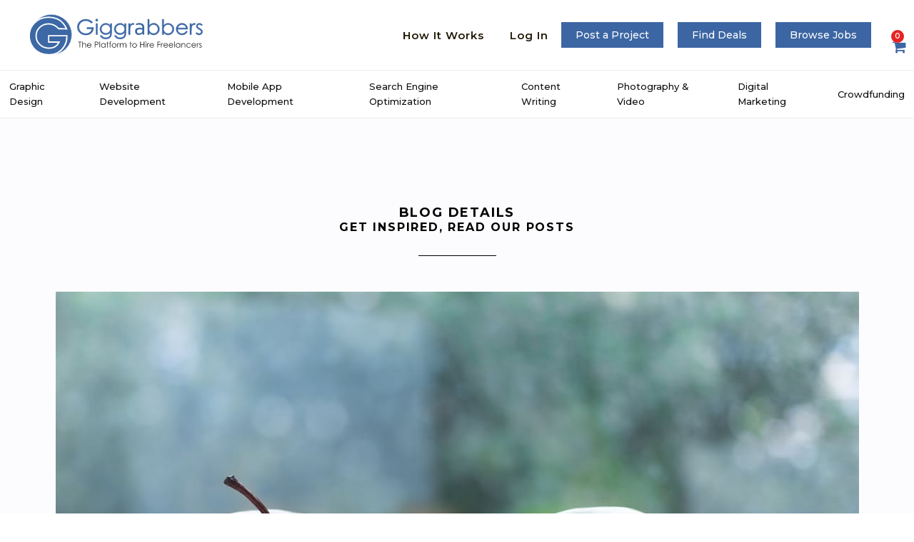

--- FILE ---
content_type: text/html; charset=utf-8
request_url: https://www.giggrabbers.com/blogs/How-to-Raise-$134,801-in-Crowdfunding-for-your-Startup
body_size: 25404
content:

    <!DOCTYPE html>
    <html lang="en" class="no-js">
    <html xmlns="http://www.w3.org/1999/xhtml">

    <head>
<meta name="sitelock-site-verification" content="7885" />
        <script type="application/ld+json">
            {
                "@context": "https://schema.org",
                "@type": "Corporation",
                "@id": "https://www.giggrabbers.com",
                "legalName": "Giggrabbers",
                "description": "Giggrabbers is an online freelancer marketplace with crowdfunding features, making it the first of its kind. Hire freelance web developers, graphic designers, app developers, and raise funds for your projects.",
                "url": "https://www.giggrabbers.com",
                "logo": "https://www.giggrabbers.com/images/Giggrabbers-Hire-a-Freelancer-Logo.png",
                "sameAs": [
                    "https://www.facebook.com/Giggrabbers",
                    "https://www.twitter.com/giggrabbers",
                    "https://plus.google.com/+Giggrabbers",
                    "https://www.linkedin.com/company/giggrabbers",
                    "https://www.crunchbase.com/organization/giggrabbers",
                    "https://www.pinterest.com/Giggrabbers",
                    "https://gust.com/companies/giggrabbers"
                ]
            }
            }
        </script>

        <meta http-equiv="X-UA-Compatible" content="IE=edge,chrome=1" /><meta name="viewport" content="width=device-width, initial-scale=1.0" /><meta content="text/html; charset=UTF-8" /><meta name="title" content="Hire Freelancers and Raise Funds - Giggrabbers" /><meta name="description" content="Hire high-quality freelancers in graphic design, web design and development, content marketing, photography, mobile app development and more. Post your project and hire a freelancer in minutes!" /><meta name="language" content="en-us" /><meta name="keywords" content="Giggrabbers, hire freelancers, start a startup, launch a crowdfunding campaign, hire a freelancer, start a company, entrepreneurs, online outsourcing" /><meta name="google-site-verification" content="MhfDzHX_6vaYYCysVjD2c4zG0Q1NkttJNnslVhbDiiA" /><title>
	How to Raise $134,801 in Crowdfunding for your Startup - Giggrabbers
</title>
            <!----------------------CSS Files ------------------->

            <link rel="icon" href="../images/favicon.ico" type="image/x-icon" /><link href="../Css/animate.css" rel="stylesheet" /><link href="../Css/bootstrap.css" rel="stylesheet" /><link href="../Css/app.css" rel="stylesheet" /><link href="../Css/font-awesome.min.css" rel="stylesheet" /><link href="../Css/frontend.css" rel="stylesheet" /><link href="../css/frontend_scss.css" rel="stylesheet" /><link href="../Css/custom-responsive.css" rel="stylesheet" /><link href="../Script/Popup/popup.css" rel="stylesheet" /><link href="../Script/dialogbox/apprise.css" rel="stylesheet" /><link href="../Css/loader.css" rel="stylesheet" />
            <!----------- JS --------->
            <script src="../Script/jquery.js"></script>
            <script src="../Script/bootstrap.js"></script>
            <script src="../Script/dialogbox/apprise-1.5.full.js"></script>
            <script src="../Script/Popup/Jquerypopup.js"></script>
            <script src="../Script/wow.js"></script>

<!-- Start of LiveChat (www.livechatinc.com) code -->
<script type="text/javascript">
  window.__lc = window.__lc || {};
  window.__lc.license = 11826381;
  (function() {
    var lc = document.createElement('script'); lc.type = 'text/javascript'; lc.async = true;
    lc.src = ('https:' == document.location.protocol ? 'https://' : 'http://') + 'cdn.livechatinc.com/tracking.js';
    var s = document.getElementsByTagName('script')[0]; s.parentNode.insertBefore(lc, s);
  })();
</script>
<noscript>
<a href="https://www.livechatinc.com/chat-with/11826381/" rel="nofollow">Chat with Support Team</a>,
powered by <a href="https://www.livechatinc.com/?welcome" rel="noopener nofollow" target="_blank">LiveChat</a>
</noscript>
<!-- End of LiveChat code -->


    <meta name="og:image" content="../Contents/Blogs/pexels-photo-15924008_03_2017_21_06_52.jpeg" /><meta name="og:title" content="How to Raise $134,801 in Crowdfunding for your Startup - Giggrabbers" /><meta name="og:description" content="People don’t connect with faceless products or service features, they connect with emotions, needs, human faces and with stories to which they can relate." /><meta name="twitter:card" content="summary_large_image" /><meta name="twitter:title" content="How to Raise $134,801 in Crowdfunding for your Startup" /><meta name="twitter:description" content="People don’t connect with faceless products or service features, they connect with emotions, needs, human faces and with stories to which they can relate." /><meta name="twitter:image" content="../Contents/Blogs/pexels-photo-15924008_03_2017_21_06_52.jpeg" /><meta name="twitter:creator" content="@PrinceSougata" /></head>

    <body class="beforelogin">
        <script type="text/javascript">
            var currenturl = '/blogs/how-to-raise-$134,801-in-crowdfunding-for-your-startup';

            function SaveSearchContent(cntrl) {

                if (currenturl == "/hirefreelancers") {
                    return false;
                }
                var strkey = cntrl;

                if (strkey.length == 0) {
                    return false;
                }
                var DTO = JSON.stringify({
                    'key': strkey
                });
                jQuery.ajax({
                    type: "POST",
                    contentType: "application/json; charset=utf-8",
                    url: "../home3.aspx/SetSessionForSearch",
                    data: DTO,
                    dataType: "json",
                    beforeSend: function() {
                        //StartLoading();     
                    },
                    success: function(result) {
                        if (result.d == true) {

                            window.location.href = "../hirefreelancers";

                        }
                    },
                    error: function(msg) {
                        alert("Error :" + msg.responseText);
                    }
                });
            }
            $(document).ready(function() {
                BindCart();
                $("#txtdate").focus(function() {
                    document.body.scrollTop = 0; // For Chrome, Safari and Opera 
                    document.documentElement.scrollTop = 0; // For IE and Firefox
                });
            });
            //$("#txtdate").on("focus", function () {
            //    alert("ok");
            //    document.body.scrollTop = 100; // For Chrome, Safari and Opera 
            //    document.documentElement.scrollTop = 100; // For IE and Firefox

            //})

            function ValidateDate(id) {
                re = /^\d{1,2}\/\d{1,2}\/\d{4}$/;
                var strdate = $("#" + id).val();
                if (strdate != '' && !strdate.match(re)) {
                    alert("Invalid date format.");
                    $("#" + id).focus();
                    return false;
                } else {

                    var dt = new Date(strdate);

                    if (isNaN(dt)) {
                        alert("Invalid date entered.");
                        return false;
                    }
                }
            }

            function StartLoading() {
                $('.chat__loader_body').removeClass('dnone');
            }

            function StopLoading() {
                $('.chat__loader_body').addClass('dnone');
            }

            function ShowPopup(message) {
                $(function() {
                    apprise(message, {
                        'verify': false
                    });
                });
            }

            function ConfirmationToRedirect(message, url) {

                apprise(message, {
                    'verify': false
                }, function(r) {
                    if (r) {
                        window.location.href = url;

                    }
                });
            }

            function JumpTop() {
                document.body.scrollTop = 0; // For Chrome, Safari and Opera 
                document.documentElement.scrollTop = 0; // For IE and Firefox
            }

            function showPassword(id) {

                if ($("#" + id).attr("type") == "password") {
                    $("#" + id).removeAttr("type");
                } else {

                    $("#" + id).prop("type", "password");
                }
            }
            //function GetParameterValues(param) {
            //    var url = window.location.href.slice(window.location.href.indexOf('?') + 1).split('&');
            //    for (var i = 0; i < url.length; i++) {
            //        var urlparam = url[i].split('=');
            //        if (urlparam[0] == param) {
            //            return urlparam[1];
            //        }
            //    }
            //}

            function GetParameterValues(param) {
                var mainurl = "/profiles/blogdetails.aspx?blogid=107";
                var url = mainurl.slice(mainurl.indexOf('?') + 1).split('&');
                for (var i = 0; i < url.length; i++) {
                    var urlparam = url[i].split('=');
                    if (urlparam[0] == param) {
                        return urlparam[1];
                    }
                }
            }

            function replaceURLWithHTMLLinks(inputText) {
                //URLs starting with http://, https://, or ftp://
                var replacePattern1 = /(\b(https?|ftp):\/\/[-A-Z0-9+&@#\/%?=~_|!:,.;]*[-A-Z0-9+&@#\/%=~_|])/gim;
                var replacedText = inputText.replace(replacePattern1, '<a href="$1" target="_blank">$1</a>');

                //URLs starting with www. (without // before it, or it'd re-link the ones done above)
                var replacePattern2 = /(^|[^\/])(www\.[\S]+(\b|$))/gim;
                var replacedText = replacedText.replace(replacePattern2, '$1<a href="http://$2" target="_blank">$2</a>');

                //Change email addresses to mailto:: links
                var replacePattern3 = /(\w+@[a-zA-Z_]+?\.[a-zA-Z]{2,6})/gim;
                var replacedText = replacedText.replace(replacePattern3, '<a href="mailto:$1">$1</a>');

                return replacedText
            }

            function disableClick() {
                document.onclick = function(event) {
                    if (event.button == 2) {
                        return false;
                    }
                }
            }

            function commaSeparateNumber(val) {
                while (/(\d+)(\d{3})/.test(val.toString())) {
                    val = val.toString().replace(/(\d+)(\d{3})/, '$1' + ',' + '$2');
                }
                return val;
            }

            //document.oncontextmenu = function () { return false }
        </script>

        <style type="text/css">
            #ui-datepicker-div {
                z-index: 9999 !important;
            }
        </style>
        <form method="post" action="./blogdetails.aspx?blogid=107" id="form1">
<div class="aspNetHidden">
<input type="hidden" name="__VIEWSTATE" id="__VIEWSTATE" value="bgRQbhdgSjHErNRh0J1upqpTt52yMBgu634wJwPoWtzJiC2WpVaXdJe8rQ6CM3G4r7hqa7g+xOzcndaRzKDxtqcvDfMz8gSaZt/pduesHBs=" />
</div>

<div class="aspNetHidden">

	<input type="hidden" name="__VIEWSTATEGENERATOR" id="__VIEWSTATEGENERATOR" value="B042852E" />
</div>

            <!-- Google Tag Manager (noscript) -->
            <noscript><iframe src="https://www.googletagmanager.com/ns.html?id=GTM-TMPG84"
height="0" width="0" style="display:none;visibility:hidden"></iframe></noscript>
            <!-- End Google Tag Manager (noscript) -->

            <!-- Google Tag Manager -->
            <script>
                (function(w, d, s, l, i) {
                    w[l] = w[l] || [];
                    w[l].push({
                        'gtm.start': new Date().getTime(),
                        event: 'gtm.js'
                    });
                    var f = d.getElementsByTagName(s)[0],
                        j = d.createElement(s),
                        dl = l != 'dataLayer' ? '&l=' + l : '';
                    j.async = true;
                    j.src =
                        'https://www.googletagmanager.com/gtm.js?id=' + i + dl;
                    f.parentNode.insertBefore(j, f);
                })(window, document, 'script', 'dataLayer', 'GTM-TMPG84');
            </script>
            <!-- End Google Tag Manager -->


            <!--start frontent section-->
            <header class="gheader freeze">
                <div class="glwrap gheader--mode">
                    <div class="gheader__logo wow fadeInLeft" data-wow-delay="100ms">
                        <a href="../home" class="gmenulink">
                            <img src="../images/Giggrabbers-Official-Logo-Hire-a-Freelancer.svg" alt="" sizes="" srcset="">
                        </a>
                    </div>
                     <!--<div class="gheader__search wow fadeInLeft" data-wow-delay="110ms">
                        <input class="gheader__searchinput" type="search" name="" onkeydown="if (event.keyCode == 13) SaveSearchContent(this.value);" placeholder="Find a Freelancer">
                        <div class="gheader__search--mobile">
                            <button type="button" id="searchType">
                                    <i class="fa fa-search"></i>
                                </button>
                            <input class="gheader__searchinput--mobile" type="search" name="mobileSearchfield" onkeydown="if (event.keyCode == 13) SaveSearchContent(this.value);" placeholder="Find a Freelancer">
                        </div>
                    </div>-->
                    <!-- SOUGATA NEEDS to work CART SCRIPT-->
                    <div class="gheader__cart cartsection gheader__cart--bl">
                        <button type="button" class="gheader__cart-icon" onclick="CartCall()">
                            <i class="fa fa-shopping-cart"></i>
                            <span class="gheader__cart-count cartcount">0</span>
                        </button>
                        <div class="gheader__cart-area gheader__cart-area--bl" id="CompleteCartArea">

                        </div>
                    </div>
                    <button type="button" class="gheader__callmenu" id="callGigmenu">
                        <span></span>
                        <span></span>
                        <span></span>
                        <span></span>
                        <span></span>
                        <span></span>
                    </button>
                    <div class="gheader__mainmenu" id="gigMainmenu">
                        <ul class="gheader__mainmenu__top">
                            <li class="wow fadeInLeft" data-wow-delay="115ms">
                                <a href="../howitWorks" class="gmenulink">How it Works</a>
                            </li>
                            <li class="wow fadeInLeft" data-wow-delay="120ms">
                                <a href="../login" class="gmenulink">Log In</a>
                            </li>
                            <li class="wow fadeInLeft" data-wow-delay="123ms">
                                <a href="../hire-a-freelancer" class="bluebtn">Post a Project</a>
                            </li>
                            <li class="wow fadeInLeft" data-wow-delay="125ms">
                                <a href="../freelance-deals-and-services" class="bluebtn">Find Deals</a>
                            </li>
                            <li class="wow fadeInLeft" data-wow-delay="128ms">
                                <a href="../work-as-a-freelancer" class="bluebtn mr-0">Browse Jobs</a>
                            </li>
                        </ul>
                        <ul class="gheader__mainmenu__bottom">
                            <li class="wow fadeInUp" data-wow-delay="130ms">
                                <a href="../hire-a-graphic-designer" class="gmenulink">Graphic Design </a>
                            </li>
                            <li class="wow fadeInUp" data-wow-delay="134ms">
                                <a href="../hire-a-web-designer" class="gmenulink">Website Development</a>
                            </li>
                            <li class="wow fadeInUp" data-wow-delay="138ms">
                                <a href="../hire-an-app-developer" class="gmenulink">Mobile App Development</a>
                            </li>
                            <li class="wow fadeInUp" data-wow-delay="152ms">
                                <a href="../hire-a-freelancer" class="gmenulink">Search Engine Optimization</a>
                            </li>
                            <li class="wow fadeInUp" data-wow-delay="156ms">
                                <a href="../hire-a-blogger" class="gmenulink">Content Writing </a>
                            </li>
                            <li class="wow fadeInUp" data-wow-delay="160ms">
                                <a href="../hire-a-freelance-photographer" class="gmenulink">Photography & Video</a>
                            </li>
                            <li class="wow fadeInUp" data-wow-delay="164ms">
                                <a href="../hire-a-social-media-marketer" class="gmenulink">Digital Marketing</a>
                            </li>
                            <li class="wow fadeInUp" data-wow-delay="168ms">
                                <a href="../hire-freelancers" class="gmenulink">Crowdfunding</a>
                            </li>
                        </ul>
                    </div>
                </div>
            </header>

            <div class="freezewrap">
                <!--  freeze wrapper start for -->
                <section id="page-top" data-spy="scroll">

                    <!-- header -->
                    <!-- <header id="header" class="full-header app-header navbar bloginhead" role="menu" style="display:none">
                    <div class="container">
                        <nav class="navbar logo">
                            <div class="menu-section">
                                <div class="navbar-header">
                                    <button aria-controls="navbar" aria-expanded="false" data-target="#navbar" data-toggle="collapse" class="navbar-toggle collapsed" type="button"> <span class="sr-only">Toggle navigation</span> <i class="fa fa-bars fa-2x"></i> </button>
                                    <a href="../home" class="nav-logo"><img class="img-responsive" src="../images/Giggrabbers-Hire-a-Freelancer-Official-Logo.png " alt="Giggrabbers Official Logo" title="Hire Freelancers - Giggrabbers - Official Logo"></a>
                                </div>
                                <div class="navbar-collapse collapse" id="navbar">
                                    <ul class="nav navbar-nav  pull-right">
                                        <li>
                                            <a href="../hire-a-graphic-designer" class="hvr-float"> <span><span class="btn-block">Graphic</span> Design</span>
                                            </a>
                                        </li>
                                        <li>
                                            <a href="../hire-a-web-designer" class="hvr-float"> <span><span class="btn-block">Web</span> Development</span>
                                            </a>
                                        </li>
                                        <li>
                                            <a href="../hire-an-app-developer" class="hvr-float"> <span><span class="btn-block">Mobile App</span> Development</span>
                                            </a>
                                        </li>
                                        <li>
                                            <a href="../hire-a-freelancer" class="hvr-float"> <span><span class="btn-block">Admin</span> Support</span>
                                            </a>
                                        </li>
                                        <li>
                                            <a href="../hire-a-blogger" class="hvr-float"> <span><span class="btn-block">Content</span> Marketing</span>
                                            </a>
                                        </li>
                                        <li>
                                            <a href="../hire-a-freelance-photographer" class="hvr-float"> <span><span class="btn-block">Photography</span> & Video</span>
                                            </a>
                                        </li>
                                        <li>
                                            <a href="../hire-a-social-media-marketer" class="hvr-float"> <span><span class="btn-block">Social Media</span> Marketing</span>
                                            </a>
                                        </li>
                                        <li>
                                            <a href="../work-as-a-freelancer" class="hvr-float"> <span><span class="btn-block">Join as</span> a Freelancer</span>
                                            </a>
                                        </li>
                                        <li>
                                            <div class="hvr-float duellink"> <span><a href="../login"  class="btn-block">Log In</a> <a href="../login">or Sign Up</a></span></div>
                                        </li>
                                        
                                            <li class="dropdown">
                                                
                                                    
                                    </ul>
                                </div>
                            </div>
                        </nav>
                    </div>
                </header> -->

                    <!-- / header -->
                    

    <script src="../Script/jquery.validationEngine.js"></script>
    <script src="../Script/jquery.validationEngine-en.js"></script>
    <link href="../Css/validationEngine.jquery.css" rel="stylesheet" />
    <style type="text/css">
        .leave p{
    margin-bottom: 20px;
}
.leave textarea{
    height: 150px;
    background: #eee;
}
.leave input{
    background: #eee;
}
#comment .jumbotron{
    padding: 1px 30px;
}
#comment .jumbotron p{
    font-size: 14px;
    line-height: 20px;
}
    </style>
     <script type="text/javascript">
        $(document).ready(function () {
            $("article .blogShort ").css("background-color", "#FFFFFF");
            GetShareCounter();
            GetGpluCount();
            GetComment();
            
         
         //match = /"google":(\d+)/.exec(d);
         //$("#gpluscount .count").html(match ? match[1] : "0");
         //match = /"twitter":(\d+)/.exec(d);
         //$("#twitcount .count").html(match ? match[1] : "0");

        });
        
         function GetShareCounter() {
            
             var DTO = JSON.stringify({});

             $.ajax({
                 type: "POST",
                 contentType: "application/json; charset=utf-8",
                 url: "../profiles/blogdetails.aspx/GetCounter",
                 data: DTO,
                 dataType: "json",
                 success: function (result) {
                     if (result.d.length > 0) {
                         var match = /"share_count":(\d+)/.exec(result.d);

                         $("#fbcount .count").html(match ? match[1] : "0");
                     }
                 },
                 error: function (msg) {
                     alert("Error :" + msg.responseText);
                 }
             });

         }

         function GetGpluCount() {

             var DTO = JSON.stringify({});

             $.ajax({
                 type: "POST",
                 contentType: "application/json; charset=utf-8",
                 url: "../profiles/blogdetails.aspx/GetGplusCount",
                 data: DTO,
                 dataType: "json",
                 success: function (result) {
                     
                     if (result.d.length > 0) {
                         var obj = JSON.parse(result.d);
                         var obj2 = obj.shares;
                         
                         $("#gpluscount .count").html(obj2.google);
                     }
                 },
                 error: function (msg) {
                     alert("Error :" + msg.responseText);
                 }
             });

         }
    </script>
	
	
	<link rel="stylesheet" type="text/css" href="//netdna.bootstrapcdn.com/font-awesome/4.0.3/css/font-awesome.min.css">

	
	<style>
	
	.panel .panel-body{
	width:70px;}
	
	.fa {
    font-size: 20px;
    outline: medium none;
    position: absolute;
    left: 10px !important; color:#fff;}
	
	.panel-default {
    border-color: transparent;
    border-radius: 10px;
}

.panel.panel-default.facebook-like{
border-bottom:5px solid #27437d;}

.panel.panel-default.twitter{
border-bottom:5px solid #1086b4;}

.panel.panel-default.google-plus{
border-bottom:5px solid #ab3324;}

	.social-title {text-transform: uppercase;letter-spacing: 1px; }
.count { font-size: 20px;margin-top: -12px;margin-bottom: -10px; color:#fff; text-align:right; }
.fa { font-size: 100px;text-align: right;position: absolute;top: 7px;left: 20px;outline: none; }
.social .panel { color:#fff;text-shadow: 1px 1px 2px rgba(0, 0, 0, 0.5); }
.social a { text-decoration:none; }
.twitter { background-color:#00acee; }
.google-plus { background-color:#dd4b39; }
.facebook-like { background-color:#3b5998; }
.visitor { background-color:#eb6d20; }

</style>
    <div class="blog-area page-gap-device blogdetailspage">	
	<div class="container">
	 <div id="blog" class="row"> 
         <div id="divLoading" ></div>
                <div class="what-we-text text-uppercase" style="margin-bottom:50px;"> Blog Details</br>
								<p style="font-size:16px;">Get inspired, Read our posts</p>

				</div>
				 
				 
				             <div class=" col-lg-12 col-md-12 col-sm-12 col-xs-12 blogdetails">
                 
						            <img src='../Contents/Blogs/pexels-photo-15924008_03_2017_21_06_52.jpeg'>                
						            <h1>How to Raise $134,801 in Crowdfunding for your Startup</h1>						
                                     <em>-- By Giggrabbers Editorial Team </em>
                                 <article>
					                <p>
                                     <p style="text-align: justify;"><span style="font-size: 14pt; font-family: Calibri; color: #434343; background-color: transparent; font-weight: 400; font-style: normal; font-variant: normal; text-decoration: none; vertical-align: baseline;">&nbsp;</span></p>
<p style="line-height: 1.295; margin-top: 24pt; margin-bottom: 6pt; text-align: left;" dir="ltr"><span style="font-family: tahoma,arial,helvetica,sans-serif;"><span style="font-size: x-large;"><span style="color: #434343; background-color: transparent; font-weight: 400; font-style: normal; font-variant: normal; text-decoration: none; vertical-align: baseline;">In the last article, we discussed different </span><span style="color: #ff6600;"><a style="text-decoration: none;" href="../blogs/How-to-Finance-Your-Startup-in-8-Effective-Ways"><span style="color: #ff6600; background-color: transparent; font-weight: 400; font-style: normal; font-variant: normal; text-decoration: underline; vertical-align: baseline;">ways to raise capital</span></a></span><span style="color: #434343; background-color: transparent; font-weight: 400; font-style: normal; font-variant: normal; text-decoration: none; vertical-align: baseline;"> for your new business venture. </span><span style="color: #434343; background-color: transparent; font-weight: 400; font-style: normal; font-variant: normal; text-decoration: none; vertical-align: baseline;">Here we&rsquo;ll focus on one method specifically, the one which has the potential to bring you huge capital <strong>(</strong></span><span style="color: #434343; background-color: transparent; font-weight: bold; font-style: normal; font-variant: normal; text-decoration: none; vertical-align: baseline;">as much as $134,801)</span></span><span style="font-size: 14pt; color: #434343; background-color: transparent; font-weight: 400; font-style: normal; font-variant: normal; text-decoration: none; vertical-align: baseline;"><span style="font-size: x-large;"> and help reach the largest number of people possible (talk about having a marketing head-start). This method is of course, Crowdfunding.</span> </span></span></p>
<p style="line-height: 1.295; margin-top: 0pt; margin-bottom: 8pt;" dir="ltr"><span style="font-size: 14pt; font-family: tahoma,arial,helvetica,sans-serif; color: #434343; background-color: transparent; font-weight: 400; font-style: normal; font-variant: normal; text-decoration: none; vertical-align: baseline;">&nbsp;</span></p>
<p style="line-height: 1.295; margin-top: 0pt; margin-bottom: 8pt;" dir="ltr"><span style="font-size: 14pt; font-family: tahoma,arial,helvetica,sans-serif; color: #434343; background-color: transparent; font-weight: 400; font-style: normal; font-variant: normal; text-decoration: none; vertical-align: baseline;"><img style="transform: rotate(0rad); display: block; margin-left: auto; margin-right: auto;" title="Giggrabbers Startup Blog - How-to-Raise-$134,801-in-Crowdfunding-for-your-Startup" src="https://lh3.googleusercontent.com/LLVEFrAX8FqSdyxzfrOD9WRRr5rkub0CNs6QCwPXh_FiAIZierai6tRermQcKKEUKQ7EZOHmzInkhJkkqeS8kfXPpWoUQJiKZj9-VUUtTDxIhC7StL56dHQMR5uNd9lLNUNbTFvV" alt="Today is gonna be a good day." width="602" height="401" /></span></p>
<p><span style="font-family: tahoma,arial,helvetica,sans-serif;">&nbsp;</span></p>
<p style="line-height: 1.295; margin-top: 0pt; margin-bottom: 8pt; text-align: left;" dir="ltr"><span style="font-size: x-large; font-family: tahoma,arial,helvetica,sans-serif; color: #434343; background-color: transparent; font-weight: 400; font-style: normal; font-variant: normal; text-decoration: none; vertical-align: baseline;">Crowdfunding flips the traditional idea of asking a small number people for large amounts of money on it&rsquo;s head, to asking a large number of people for small amounts of money. </span></p>
<p style="line-height: 1.295; margin-top: 0pt; margin-bottom: 8pt; text-align: left;" dir="ltr"><span style="font-size: x-large; font-family: tahoma,arial,helvetica,sans-serif; color: #434343; background-color: transparent; font-weight: 400; font-style: normal; font-variant: normal; text-decoration: none; vertical-align: baseline;">&nbsp;</span></p>
<p style="line-height: 1.295; margin-top: 0pt; margin-bottom: 8pt; text-align: left;" dir="ltr"><span style="font-size: x-large; font-family: tahoma,arial,helvetica,sans-serif;"><span style="color: #434343; background-color: transparent; font-weight: 400; font-style: normal; font-variant: normal; text-decoration: none; vertical-align: baseline;">It&rsquo;s become a massive market and is continually growing at a huge rate. The global amount raised through crowdfunding </span><span style="color: #434343; background-color: transparent; font-weight: 400; font-style: italic; font-variant: normal; text-decoration: none; vertical-align: baseline;">more than doubled</span><span style="color: #434343; background-color: transparent; font-weight: 400; font-style: normal; font-variant: normal; text-decoration: none; vertical-align: baseline;"> from $16.2B in 2014 to $34.4B in 2015. In 2017 it looks set to overtake Venture Capitalists as the largest source of funding for startups.</span></span></p>
<p style="line-height: 1.295; margin-top: 0pt; margin-bottom: 8pt; text-align: left;" dir="ltr"><span style="font-size: x-large; font-family: tahoma,arial,helvetica,sans-serif;"><span style="color: #434343; background-color: transparent; font-weight: 400; font-style: normal; font-variant: normal; text-decoration: none; vertical-align: baseline;">&nbsp;</span></span></p>
<p style="line-height: 1.295; margin-top: 0pt; margin-bottom: 8pt; text-align: left;" dir="ltr"><span style="font-size: x-large; font-family: tahoma,arial,helvetica,sans-serif; color: #434343; background-color: transparent; font-weight: 400; font-style: normal; font-variant: normal; text-decoration: none; vertical-align: baseline;">There&rsquo;s much funding to be had, here are our 7 top tips to raise thousands of dollars for your startup.</span></p>
<p style="line-height: 1.295; margin-top: 0pt; margin-bottom: 8pt; text-align: justify;" dir="ltr"><span style="font-size: 14pt; font-family: tahoma,arial,helvetica,sans-serif; color: #434343; background-color: transparent; font-weight: 400; font-style: normal; font-variant: normal; text-decoration: none; vertical-align: baseline;">&nbsp;</span></p>
<h2 style="line-height: 1.295; margin-top: 18pt; margin-bottom: 4pt; text-align: left;" dir="ltr"><span style="font-size: xx-large; font-family: tahoma,arial,helvetica,sans-serif; color: #434343; background-color: transparent; font-weight: bold; font-style: normal; font-variant: normal; text-decoration: none; vertical-align: baseline;">1. Choose Your Platform Wisely</span></h2>
<p><span style="font-size: 18pt; font-family: tahoma,arial,helvetica,sans-serif; color: #434343; background-color: transparent; font-weight: bold; font-style: normal; font-variant: normal; text-decoration: none; vertical-align: baseline;">&nbsp;</span></p>
<p style="line-height: 1.295; margin-top: 0pt; margin-bottom: 8pt;" dir="ltr"><span style="font-size: 14pt; font-family: tahoma,arial,helvetica,sans-serif; color: #434343; background-color: transparent; font-weight: 400; font-style: normal; font-variant: normal; text-decoration: none; vertical-align: baseline;"><img style="transform: rotate(0rad); display: block; margin-left: auto; margin-right: auto;" title="Crowdfunding Tips - Choose Your Platform Wisely" src="https://lh3.googleusercontent.com/1cTeIGR3EiMllsqPQf-PMbHMrmC46kYpyR81-x8Um9P5HQMhjQxZUaWtfGcokRsBHjHVq0ocYp8551QJdHaN_OgQkqTfYghoqLa2miPhjpr3S-JfhFyZVIaB8O7IuKBpv_zq08VY" alt="Crowdfunding Tips - Choose Your Platform Wisely" width="602" height="401" /></span></p>
<p style="line-height: 1.295; margin-top: 0pt; margin-bottom: 8pt; text-align: justify;" dir="ltr"><span style="font-size: 14pt; font-family: tahoma,arial,helvetica,sans-serif; color: #434343; background-color: transparent; font-weight: 400; font-style: normal; font-variant: normal; text-decoration: none; vertical-align: baseline;">&nbsp;</span></p>
<p style="line-height: 1.295; margin-top: 0pt; margin-bottom: 8pt;" dir="ltr"><span style="font-size: x-large; font-family: tahoma,arial,helvetica,sans-serif; color: #434343; background-color: transparent; font-weight: 400; font-style: normal; font-variant: normal; text-decoration: none; vertical-align: baseline;">To successfully begin crowdfunding you&rsquo;ll need to carefully pick the platform best suited to your business idea. </span></p>
<p style="line-height: 1.295; margin-top: 0pt; margin-bottom: 8pt;" dir="ltr"><span style="font-size: x-large; font-family: tahoma,arial,helvetica,sans-serif; color: #434343; background-color: transparent; font-weight: 400; font-style: normal; font-variant: normal; text-decoration: none; vertical-align: baseline;">&nbsp;</span></p>
<p style="line-height: 1.295; margin-top: 0pt; margin-bottom: 8pt;" dir="ltr"><span style="font-size: x-large; font-family: tahoma,arial,helvetica,sans-serif;"><span style="color: #ff6600;"><a style="text-decoration: none;" href="https://www.indiegogo.com/"><span style="color: #ff6600; background-color: transparent; font-weight: 400; font-style: normal; font-variant: normal; text-decoration: underline; vertical-align: baseline;">Indiegogo</span></a></span><span style="color: #434343; background-color: transparent; font-weight: 400; font-style: normal; font-variant: normal; text-decoration: none; vertical-align: baseline;"> is a brilliant general platform where you can fund pretty much any type of venture, </span><span style="color: #ff6600;"><a style="text-decoration: none;" href="https://www.kickstarter.com/"><span style="color: #ff6600; background-color: transparent; font-weight: 400; font-style: normal; font-variant: normal; text-decoration: underline; vertical-align: baseline;">Kickstarter</span></a></span><span style="color: #434343; background-color: transparent; font-weight: 400; font-style: normal; font-variant: normal; text-decoration: none; vertical-align: baseline;"> is probably the most famous crowdfunding site and is more focused on creative industries. </span><span style="color: #ff6600;"><a style="text-decoration: none;" href="https://www.gofundme.com/"><span style="color: #ff6600; background-color: transparent; font-weight: 400; font-style: normal; font-variant: normal; text-decoration: underline; vertical-align: baseline;">GoFundMe</span></a></span><span style="color: #434343; background-color: transparent; font-weight: 400; font-style: normal; font-variant: normal; text-decoration: none; vertical-align: baseline;"> is based more in personal projects, </span><span style="color: #ff6600;"><a style="text-decoration: none;" href="https://www.crowdrise.com/"><span style="color: #ff6600; background-color: transparent; font-weight: 400; font-style: normal; font-variant: normal; text-decoration: underline; vertical-align: baseline;">Crowdrise</span></a></span><span style="color: #434343; background-color: transparent; font-weight: 400; font-style: normal; font-variant: normal; text-decoration: none; vertical-align: baseline;"> is based more in charitable ventures, and </span><span style="color: #ff6600;"><a style="text-decoration: none;" href="../"><span style="color: #ff6600; background-color: transparent; font-weight: 400; font-style: normal; font-variant: normal; text-decoration: underline; vertical-align: baseline;">Giggrabbers</span></a></span><span style="color: #434343; background-color: transparent; font-weight: 400; font-style: normal; font-variant: normal; text-decoration: none; vertical-align: baseline;"> lets you crowdfund specifically for business development purposes. Here&rsquo;s a list of </span><span style="color: #ff6600;"><a style="text-decoration: none;" href="http://www.crowdfunding.com/"><span style="color: #ff6600; background-color: transparent; font-weight: 400; font-style: normal; font-variant: normal; text-decoration: underline; vertical-align: baseline;">10 Crowdfunding sites</span></a></span><span style="color: #434343; background-color: transparent; font-weight: 400; font-style: normal; font-variant: normal; text-decoration: none; vertical-align: baseline;"> to get you started. </span></span></p>
<p style="line-height: 1.295; margin-top: 0pt; margin-bottom: 8pt;" dir="ltr"><span style="font-size: x-large; font-family: tahoma,arial,helvetica,sans-serif;"><span style="color: #434343; background-color: transparent; font-weight: 400; font-style: normal; font-variant: normal; text-decoration: none; vertical-align: baseline;">&nbsp;</span></span></p>
<p style="line-height: 1.295; margin-top: 0pt; margin-bottom: 8pt;" dir="ltr"><span style="font-size: 14pt; font-family: tahoma,arial,helvetica,sans-serif; color: #434343; background-color: transparent; font-weight: 400; font-style: normal; font-variant: normal; text-decoration: none; vertical-align: baseline;"><span style="font-size: x-large;">It&rsquo;s important to choose the correct platform which best reflects the venture you&rsquo;re starting in order to maximise your chances of receiving the total funding you need.</span> <br /></span></p>
<p><span style="font-family: tahoma,arial,helvetica,sans-serif;">&nbsp;</span></p>
<h2 style="line-height: 1.295; margin-top: 18pt; margin-bottom: 4pt; text-align: left;" dir="ltr"><span style="font-size: xx-large; font-family: tahoma,arial,helvetica,sans-serif; color: #434343; background-color: transparent; font-weight: bold; font-style: normal; font-variant: normal; text-decoration: none; vertical-align: baseline;">2. Choose to give Rewards or Equity</span></h2>
<p><span style="font-size: 18pt; font-family: tahoma,arial,helvetica,sans-serif; color: #434343; background-color: transparent; font-weight: bold; font-style: normal; font-variant: normal; text-decoration: none; vertical-align: baseline;">&nbsp;</span></p>
<p style="line-height: 1.295; margin-top: 0pt; margin-bottom: 8pt;" dir="ltr"><span style="font-size: 14pt; font-family: tahoma,arial,helvetica,sans-serif; color: #434343; background-color: transparent; font-weight: 400; font-style: normal; font-variant: normal; text-decoration: none; vertical-align: baseline;"><img style="transform: rotate(0rad); display: block; margin-left: auto; margin-right: auto;" title="Crowdfunding Tips - Choose to Give Rewards or Equity" src="https://lh5.googleusercontent.com/D1ZZ7djz_MuRBTHam8Sop4CTUfNFh_oCnyOh79Ik3kxzMBMczd1tvIw_jWXP24FoIq9Esvj8HoA2M2KBPf7j4aiJP3x9fcxES-f3niSXc_o1iT-yo7XTqzj7GZtyrxzfLXQ1hr8d" alt="Crowdfunding Tips - Choose to Give Rewards or Equity" width="602" height="361" /></span></p>
<p style="line-height: 1.295; margin-top: 0pt; margin-bottom: 8pt; text-align: justify;" dir="ltr"><span style="font-size: 14pt; font-family: tahoma,arial,helvetica,sans-serif; color: #434343; background-color: transparent; font-weight: 400; font-style: normal; font-variant: normal; text-decoration: none; vertical-align: baseline;">&nbsp;</span></p>
<p style="line-height: 1.295; margin-top: 0pt; margin-bottom: 8pt;" dir="ltr"><span style="font-size: x-large; font-family: tahoma,arial,helvetica,sans-serif; color: #434343; background-color: transparent; font-weight: 400; font-style: normal; font-variant: normal; text-decoration: none; vertical-align: baseline;">When choosing a platform, it&rsquo;s important to decide whether you want to reward people for contributing or whether you want to exchange equity for contributions. </span></p>
<p style="line-height: 1.295; margin-top: 0pt; margin-bottom: 8pt;" dir="ltr"><span style="font-size: x-large; font-family: tahoma,arial,helvetica,sans-serif; color: #434343; background-color: transparent; font-weight: 400; font-style: normal; font-variant: normal; text-decoration: none; vertical-align: baseline;">&nbsp;</span></p>
<p style="line-height: 1.295; margin-top: 0pt; margin-bottom: 8pt;" dir="ltr"><span style="font-size: x-large; font-family: tahoma,arial,helvetica,sans-serif; color: #434343; background-color: transparent; font-weight: 400; font-style: normal; font-variant: normal; text-decoration: none; vertical-align: baseline;">Rewards are by far the more popular option &ndash; contributors will get something for the money they pledge and you get capital, marketing and brand awareness. </span></p>
<p style="line-height: 1.295; margin-top: 0pt; margin-bottom: 8pt;" dir="ltr"><span style="font-size: x-large; font-family: tahoma,arial,helvetica,sans-serif; color: #434343; background-color: transparent; font-weight: 400; font-style: normal; font-variant: normal; text-decoration: none; vertical-align: baseline;">&nbsp;</span></p>
<p style="line-height: 1.295; margin-top: 0pt; margin-bottom: 8pt;" dir="ltr"><span style="font-size: x-large; font-family: tahoma,arial,helvetica,sans-serif; color: #434343; background-color: transparent; font-weight: 400; font-style: normal; font-variant: normal; text-decoration: none; vertical-align: baseline;">Giving out equity, that is, a share of your business in exchange for contributions is a route where you&rsquo;ll have shareholders in your business &ndash; their share being proportional to how much money they&rsquo;ve contributed. </span></p>
<p style="line-height: 1.295; margin-top: 0pt; margin-bottom: 8pt;" dir="ltr"><span style="font-size: x-large; font-family: tahoma,arial,helvetica,sans-serif; color: #434343; background-color: transparent; font-weight: 400; font-style: normal; font-variant: normal; text-decoration: none; vertical-align: baseline;">&nbsp;</span></p>
<p style="line-height: 1.295; margin-top: 0pt; margin-bottom: 8pt;" dir="ltr"><span style="font-size: 14pt; font-family: tahoma,arial,helvetica,sans-serif; color: #434343; background-color: transparent; font-weight: 400; font-style: normal; font-variant: normal; text-decoration: none; vertical-align: baseline;"><span style="font-size: x-large;">Bear in mind giving out equity will lessen our own share in your business, but investors will generally be willing to contribute more if they&rsquo;ll receive equity in return, rather than rewards.</span> </span></p>
<h2 style="line-height: 1.295; margin-top: 18pt; margin-bottom: 4pt; text-align: left;" dir="ltr"><span style="font-family: tahoma,arial,helvetica,sans-serif;"><span style="font-size: 14pt; color: #434343; background-color: transparent; font-weight: bold; font-style: normal; font-variant: normal; text-decoration: none; vertical-align: baseline;"><br class="kix-line-break" /></span><span style="font-size: xx-large; color: #434343; background-color: transparent; font-weight: bold; font-style: normal; font-variant: normal; text-decoration: none; vertical-align: baseline;">3. Select the Correct Target Market</span></span></h2>
<p><span style="font-size: 18pt; font-family: tahoma,arial,helvetica,sans-serif; color: #434343; background-color: transparent; font-weight: bold; font-style: normal; font-variant: normal; text-decoration: none; vertical-align: baseline;">&nbsp;</span></p>
<p style="line-height: 1.295; margin-top: 0pt; margin-bottom: 8pt;" dir="ltr"><span style="font-size: 14pt; font-family: tahoma,arial,helvetica,sans-serif; color: #434343; background-color: transparent; font-weight: 400; font-style: normal; font-variant: normal; text-decoration: none; vertical-align: baseline;"><img style="transform: rotate(0rad); display: block; margin-left: auto; margin-right: auto;" title="Crowdfunding Tips - Select the Correct Target Market" src="https://lh6.googleusercontent.com/aKARdKa0kArOeQ6ebb5v7hRqvsCVCOAXhpqHa8Mn5tPdmbYLkcR6HjyN8Fcga5ZWfsVeYr7QAsvEOc5PfUYUV6F1tZZgMMEcR-5oGesqxFbQh_vw9x0nrLS_AwN5bR22ndEWLomv" alt="Crowdfunding Tips - Select the Correct Target Market" width="602" height="339" /></span></p>
<p style="line-height: 1.295; margin-top: 0pt; margin-bottom: 8pt;" dir="ltr"><span style="font-size: x-large; font-family: tahoma,arial,helvetica,sans-serif; color: #434343; background-color: transparent; font-weight: 400; font-style: normal; font-variant: normal; text-decoration: none; vertical-align: baseline;">Who is your innovative idea aimed at? What demographic or part of society would most benefit from what you&rsquo;re offering?</span></p>
<p style="line-height: 1.295; margin-top: 0pt; margin-bottom: 8pt;" dir="ltr"><span style="font-size: x-large; font-family: tahoma,arial,helvetica,sans-serif; color: #434343; background-color: transparent; font-weight: 400; font-style: normal; font-variant: normal; text-decoration: none; vertical-align: baseline;">&nbsp;</span></p>
<p style="line-height: 1.295; margin-top: 0pt; margin-bottom: 8pt;" dir="ltr"><span style="font-size: x-large; font-family: tahoma,arial,helvetica,sans-serif; color: #434343; background-color: transparent; font-weight: 400; font-style: normal; font-variant: normal; text-decoration: none; vertical-align: baseline;">Honestly and objectively answering these questions will allow you to discern who&rsquo;s best suited to your product, and then specifically target them in your crowdfunding pitch.</span></p>
<p style="line-height: 1.295; margin-top: 0pt; margin-bottom: 8pt;" dir="ltr"><span style="font-size: x-large; font-family: tahoma,arial,helvetica,sans-serif; color: #434343; background-color: transparent; font-weight: 400; font-style: normal; font-variant: normal; text-decoration: none; vertical-align: baseline;">&nbsp;</span></p>
<p style="line-height: 1.295; margin-top: 0pt; margin-bottom: 8pt;" dir="ltr"><span style="font-size: x-large; font-family: tahoma,arial,helvetica,sans-serif; color: #434343; background-color: transparent; font-weight: 400; font-style: normal; font-variant: normal; text-decoration: none; vertical-align: baseline;">Making sure you know who you&rsquo;re targeting will ensure that you reach the people who care most about your idea, and therefore the people who&rsquo;d be most likely to fund more money toward your idea. </span></p>
<p style="line-height: 1.295; margin-top: 0pt; margin-bottom: 8pt;" dir="ltr"><span style="font-size: x-large; font-family: tahoma,arial,helvetica,sans-serif; color: #434343; background-color: transparent; font-weight: 400; font-style: normal; font-variant: normal; text-decoration: none; vertical-align: baseline;">&nbsp;</span></p>
<p style="line-height: 1.295; margin-top: 0pt; margin-bottom: 8pt;" dir="ltr"><span style="font-size: x-large; font-family: tahoma,arial,helvetica,sans-serif;"><span style="color: #434343; background-color: transparent; font-weight: 400; font-style: normal; font-variant: normal; text-decoration: none; vertical-align: baseline;">The importance of this cannot be underestimated &ndash; </span><span style="color: #434343; background-color: transparent; font-weight: bold; font-style: normal; font-variant: normal; text-decoration: none; vertical-align: baseline;">market to the correct people and you&rsquo;ll be halfway on your journey to raising hundreds of thousands of dollars.</span></span></p>
<h2 style="line-height: 1.295; margin-top: 18pt; margin-bottom: 4pt; text-align: left;" dir="ltr"><span style="font-size: xx-large; font-family: tahoma,arial,helvetica,sans-serif;"><span style="color: #434343; background-color: transparent; font-weight: bold; font-style: normal; font-variant: normal; text-decoration: none; vertical-align: baseline;"><br class="kix-line-break" /></span><span style="color: #434343; background-color: transparent; font-weight: bold; font-style: normal; font-variant: normal; text-decoration: none; vertical-align: baseline;">4. Tell a Good Story</span></span></h2>
<p><span style="font-size: 18pt; font-family: tahoma,arial,helvetica,sans-serif; color: #434343; background-color: transparent; font-weight: bold; font-style: normal; font-variant: normal; text-decoration: none; vertical-align: baseline;">&nbsp;</span></p>
<p style="line-height: 1.295; margin-top: 0pt; margin-bottom: 8pt;" dir="ltr"><span style="font-size: 11pt; font-family: tahoma,arial,helvetica,sans-serif; color: #000000; background-color: transparent; font-weight: 400; font-style: normal; font-variant: normal; text-decoration: none; vertical-align: baseline;"><img style="transform: rotate(0rad); display: block; margin-left: auto; margin-right: auto;" title="Crowdfunding Tips - Tell a Good Story" src="https://lh3.googleusercontent.com/cPxqEK0_xcyFmk9E58jPMTfJ-d-P6NGiQ2LPOz2AH_hQJF3K-kljyIKHHkY35zlV_K0N0Ssd5CpJs1Ep4TkN6YyszyVl7tcfK2auuu8lGCKe6bi3DhSDcAlaxdq8HOi5tUmUAbnM" alt="Crowdfunding Tips - Tell a Good Story" width="602" height="401" /></span></p>
<p style="line-height: 1.295; margin-top: 0pt; margin-bottom: 8pt; text-align: justify;" dir="ltr"><span style="font-size: 11pt; font-family: tahoma,arial,helvetica,sans-serif; color: #000000; background-color: transparent; font-weight: 400; font-style: normal; font-variant: normal; text-decoration: none; vertical-align: baseline;">&nbsp;</span></p>
<p style="line-height: 1.295; margin-top: 0pt; margin-bottom: 8pt;" dir="ltr"><span style="font-size: x-large; font-family: tahoma,arial,helvetica,sans-serif;"><span style="color: #434343; background-color: transparent; font-weight: 400; font-style: normal; font-variant: normal; text-decoration: none; vertical-align: baseline;">Tell your story. Why did you start this venture? What made you want to take action? Why do you require funding? What need are you trying to fulfill, which wasn&rsquo;t easily fulfilled for yourself as a consumer? </span><span style="color: #434343; background-color: transparent; font-weight: bold; font-style: normal; font-variant: normal; text-decoration: none; vertical-align: baseline;">People don&rsquo;t connect with faceless products or service features, they connect with emotions, needs, human faces and with stories to which they can relate.</span></span></p>
<p style="line-height: 1.295; margin-top: 0pt; margin-bottom: 8pt;" dir="ltr"><span style="font-size: x-large; font-family: tahoma,arial,helvetica,sans-serif;"><span style="color: #434343; background-color: transparent; font-weight: bold; font-style: normal; font-variant: normal; text-decoration: none; vertical-align: baseline;">&nbsp;</span></span></p>
<p style="line-height: 1.295; margin-top: 0pt; margin-bottom: 8pt;" dir="ltr"><span style="font-size: x-large; font-family: tahoma,arial,helvetica,sans-serif;"><span style="color: #434343; background-color: transparent; font-weight: 400; font-style: normal; font-variant: normal; text-decoration: none; vertical-align: baseline;">Tell your story as vividly as you can, don&rsquo;t be afraid to be honest because this is how you&rsquo;ll best connect with people. Write your story in your crowdfunding pitch, or better yet, make a video about it. This will put a face to your business, your target market will have something human and relatable to connect with &ndash; </span><span style="color: #434343; background-color: transparent; font-weight: 400; font-style: italic; font-variant: normal; text-decoration: none; vertical-align: baseline;">You</span><span style="color: #434343; background-color: transparent; font-weight: 400; font-style: normal; font-variant: normal; text-decoration: none; vertical-align: baseline;">.</span></span></p>
<p style="line-height: 1.295; margin-top: 0pt; margin-bottom: 8pt;" dir="ltr"><span style="font-size: x-large; font-family: tahoma,arial,helvetica,sans-serif;"><span style="color: #434343; background-color: transparent; font-weight: 400; font-style: normal; font-variant: normal; text-decoration: none; vertical-align: baseline;">&nbsp;</span></span></p>
<p style="line-height: 1.295; margin-top: 0pt; margin-bottom: 8pt;" dir="ltr"><span style="font-size: x-large; font-family: tahoma,arial,helvetica,sans-serif; color: #434343; background-color: transparent; font-weight: 400; font-style: normal; font-variant: normal; text-decoration: none; vertical-align: baseline;">People are allured by stories and they&rsquo;ll be much more willing to be part of something and give to something with which they can connect. </span></p>
<p><span style="font-size: x-large; font-family: tahoma,arial,helvetica,sans-serif;">&nbsp;</span></p>
<h2 style="line-height: 1.295; margin-top: 18pt; margin-bottom: 4pt; text-align: left;" dir="ltr"><span style="font-size: xx-large; font-family: tahoma,arial,helvetica,sans-serif; color: #434343; background-color: transparent; font-weight: bold; font-style: normal; font-variant: normal; text-decoration: none; vertical-align: baseline;">5. What&rsquo;s in it for them?</span></h2>
<p><span style="font-size: 18pt; font-family: tahoma,arial,helvetica,sans-serif; color: #434343; background-color: transparent; font-weight: bold; font-style: normal; font-variant: normal; text-decoration: none; vertical-align: baseline;">&nbsp;</span></p>
<p style="line-height: 1.295; margin-top: 0pt; margin-bottom: 8pt;" dir="ltr"><span style="font-size: 14pt; font-family: tahoma,arial,helvetica,sans-serif; color: #434343; background-color: transparent; font-weight: 400; font-style: normal; font-variant: normal; text-decoration: none; vertical-align: baseline;"><img style="transform: rotate(0rad); display: block; margin-left: auto; margin-right: auto;" title="Crowdfunding Tips - What&rsquo;s In It for Them?" src="https://lh6.googleusercontent.com/RFJQE_bljfAX1Ntp2wgidfLItLFINRDnPHRP9Ebucz-Qvc_bo5LRwk_NwyHgQmN6WSI2rBf9hvoaM2fu9lssPjfCPs-r2WJFB-xBO7kNfJdaPBYpHd1ISe9OFUY_n7YsUhyfBk1x" alt="Crowdfunding Tips - Whats In It for Them?" width="602" height="401" /></span></p>
<p style="line-height: 1.295; margin-top: 0pt; margin-bottom: 8pt; text-align: justify;" dir="ltr"><span style="font-size: 14pt; font-family: tahoma,arial,helvetica,sans-serif; color: #434343; background-color: transparent; font-weight: 400; font-style: normal; font-variant: normal; text-decoration: none; vertical-align: baseline;">&nbsp;</span></p>
<p style="line-height: 1.295; margin-top: 0pt; margin-bottom: 8pt;" dir="ltr"><span style="font-size: x-large; font-family: tahoma,arial,helvetica,sans-serif; color: #434343; background-color: transparent; font-weight: 400; font-style: normal; font-variant: normal; text-decoration: none; vertical-align: baseline;">As much as people love stories, they&rsquo;ll be unlikely to give much unless they feel they&rsquo;re getting something of value in return. This is a basic principle of human interaction &ndash; the rule of reciprocity. </span></p>
<p style="line-height: 1.295; margin-top: 0pt; margin-bottom: 8pt;" dir="ltr"><span style="font-size: x-large; font-family: tahoma,arial,helvetica,sans-serif; color: #434343; background-color: transparent; font-weight: 400; font-style: normal; font-variant: normal; text-decoration: none; vertical-align: baseline;">&nbsp;</span></p>
<p style="line-height: 1.295; margin-top: 0pt; margin-bottom: 8pt;" dir="ltr"><span style="font-size: x-large; font-family: tahoma,arial,helvetica,sans-serif; color: #434343; background-color: transparent; font-weight: 400; font-style: normal; font-variant: normal; text-decoration: none; vertical-align: baseline;">This is where your decision about whether to give rewards or equity comes in. If you&rsquo;ve gone down the route of exchanging rewards for funding, you&rsquo;ll have to make sure your contributor will feel they&rsquo;re getting their &lsquo;money&rsquo;s worth&rsquo; when they fund you.</span></p>
<p style="line-height: 1.295; margin-top: 0pt; margin-bottom: 8pt;" dir="ltr"><span style="font-size: x-large; font-family: tahoma,arial,helvetica,sans-serif; color: #434343; background-color: transparent; font-weight: 400; font-style: normal; font-variant: normal; text-decoration: none; vertical-align: baseline;">&nbsp;</span></p>
<p style="line-height: 1.295; margin-top: 0pt; margin-bottom: 8pt;" dir="ltr"><span style="font-size: x-large; font-family: tahoma,arial,helvetica,sans-serif; color: #434343; background-color: transparent; font-weight: 400; font-style: normal; font-variant: normal; text-decoration: none; vertical-align: baseline;">This might sound a bit paradoxical at first; how are you supposed to give something of equal value when you&rsquo;re trying to raise money in the first place? How can you spend money on things to give contributors when you&rsquo;re looking for money from them?</span></p>
<p style="line-height: 1.295; margin-top: 0pt; margin-bottom: 8pt;" dir="ltr"><span style="font-size: 14pt; font-family: tahoma,arial,helvetica,sans-serif; color: #434343; background-color: transparent; font-weight: 400; font-style: normal; font-variant: normal; text-decoration: none; vertical-align: baseline;"><img style="transform: rotate(0rad); display: block; margin-left: auto; margin-right: auto;" title="Crowdfunding Tips - What&rsquo;s In It for Them?" src="https://lh3.googleusercontent.com/GsFy0gKMCybXYqkonbzePkkbeG1lSmbeeeSBh3w1ctpsgxMxP3h1jrSP8i9M25cgKzDGH8fXxm2rSFqFQ_X05zfoPipo-jGorqBpk_X47ShwSRxipNNq0vhAlMRxuwG46uxqokDw" alt="Crowdfunding Tips - What&rsquo;s In It for Them?" width="602" height="401" /></span></p>
<p style="line-height: 1.295; margin-top: 0pt; margin-bottom: 8pt;" dir="ltr"><span style="font-size: x-large; font-family: tahoma,arial,helvetica,sans-serif; color: #434343; background-color: transparent; font-weight: 400; font-style: normal; font-variant: normal; text-decoration: none; vertical-align: baseline;">Luckily, you don&rsquo;t have to spend much. For small pledges you can perhaps offer mentioning the contributor to your social media followers, for medium sized one you can offer that plus some freebies connected to your venture. For larger ones you can offer all of the above plus first chance to sample, have or use your brand new product or service when it&rsquo;s up and running. </span></p>
<p style="line-height: 1.295; margin-top: 0pt; margin-bottom: 8pt;" dir="ltr"><span style="font-size: x-large; font-family: tahoma,arial,helvetica,sans-serif; color: #434343; background-color: transparent; font-weight: 400; font-style: normal; font-variant: normal; text-decoration: none; vertical-align: baseline;">&nbsp;</span></p>
<p style="line-height: 1.295; margin-top: 0pt; margin-bottom: 8pt;" dir="ltr"><span style="font-size: x-large; font-family: tahoma,arial,helvetica,sans-serif;"><span style="color: #434343; background-color: transparent; font-weight: 400; font-style: normal; font-variant: normal; text-decoration: none; vertical-align: baseline;">If you&rsquo;ve gone down the equity route, you&rsquo;ll have to make sure that your investors are receiving a decent share for what they give, </span><span style="color: #434343; background-color: transparent; font-weight: bold; font-style: normal; font-variant: normal; text-decoration: none; vertical-align: baseline;">but also that you&rsquo;re not giving away too much of your own equity. </span></span></p>
<p style="line-height: 1.295; margin-top: 0pt; margin-bottom: 8pt;" dir="ltr"><span style="font-size: x-large; font-family: tahoma,arial,helvetica,sans-serif;"><span style="color: #434343; background-color: transparent; font-weight: bold; font-style: normal; font-variant: normal; text-decoration: none; vertical-align: baseline;">&nbsp;</span></span></p>
<p style="line-height: 1.295; margin-top: 0pt; margin-bottom: 8pt;" dir="ltr"><span style="font-size: x-large; font-family: tahoma,arial,helvetica,sans-serif; color: #434343; background-color: transparent; font-weight: 400; font-style: normal; font-variant: normal; text-decoration: none; vertical-align: baseline;">Making sure your contributors get something valuable in return for funding you is massively important. If you take care of your contributors, they&rsquo;ll take care of you and will be much more willing to provide the thousands that you need.</span></p>
<h2 style="line-height: 1.295; margin-top: 18pt; margin-bottom: 4pt; text-align: left;" dir="ltr"><span style="font-size: xx-large; font-family: tahoma,arial,helvetica,sans-serif;"><span style="color: #434343; background-color: transparent; font-weight: bold; font-style: normal; font-variant: normal; text-decoration: none; vertical-align: baseline;"><br class="kix-line-break" /></span><span style="color: #434343; background-color: transparent; font-weight: bold; font-style: normal; font-variant: normal; text-decoration: none; vertical-align: baseline;">6. Pick the Right Budget and Pledge Amounts</span></span></h2>
<p><span style="font-family: tahoma,arial,helvetica,sans-serif;">&nbsp;</span></p>
<p style="line-height: 1.295; margin-top: 0pt; margin-bottom: 8pt;" dir="ltr"><span style="font-size: 11pt; font-family: tahoma,arial,helvetica,sans-serif; color: #000000; background-color: transparent; font-weight: 400; font-style: normal; font-variant: normal; text-decoration: none; vertical-align: baseline;"><img style="transform: rotate(0rad); display: block; margin-left: auto; margin-right: auto;" title="Crowdfunding Tips - Pick the Right Budget and Pledge Amount" src="https://lh5.googleusercontent.com/_FaFg20H5d-78Dp0zr4AMTFnSvevd88lDWx6z-CDBWtNiXoNDkedcHbqHtgWtd36IPtaFcgGSofGPa5NUCNtMRjgT4Kwvjh5_f4lMQH7QkrxFR9oVrYBfRybia8w6ihRWrgoVOZx" alt="Crowdfunding Tips - Pick the Right Budget and Pledge Amount" width="602" height="401" /></span></p>
<p style="line-height: 1.295; margin-top: 0pt; margin-bottom: 8pt; text-align: justify;" dir="ltr"><span style="font-size: 11pt; font-family: tahoma,arial,helvetica,sans-serif; color: #000000; background-color: transparent; font-weight: 400; font-style: normal; font-variant: normal; text-decoration: none; vertical-align: baseline;">&nbsp;</span></p>
<p style="line-height: 1.295; margin-top: 0pt; margin-bottom: 8pt;" dir="ltr"><span style="font-size: x-large; font-family: tahoma,arial,helvetica,sans-serif; color: #434343; background-color: transparent; font-weight: 400; font-style: normal; font-variant: normal; text-decoration: none; vertical-align: baseline;">How much will you actually need to successfully get your startup off the ground? How much to create the first batch of products? For R&amp;D? Always take into account worst case scenarios and budget cushions.</span></p>
<p style="line-height: 1.295; margin-top: 0pt; margin-bottom: 8pt;" dir="ltr"><span style="font-size: x-large; font-family: tahoma,arial,helvetica,sans-serif; color: #434343; background-color: transparent; font-weight: 400; font-style: normal; font-variant: normal; text-decoration: none; vertical-align: baseline;">&nbsp;</span></p>
<p style="line-height: 1.295; margin-top: 0pt; margin-bottom: 8pt;" dir="ltr"><span style="font-size: x-large; font-family: tahoma,arial,helvetica,sans-serif;"><span style="color: #434343; background-color: transparent; font-weight: bold; font-style: normal; font-variant: normal; text-decoration: none; vertical-align: baseline;">Choosing the right total budget and the right individual pledge amount options is hugely important.</span><span style="color: #434343; background-color: transparent; font-weight: 400; font-style: normal; font-variant: normal; text-decoration: none; vertical-align: baseline;"> Making sure your total budget is enough that you can bring your product to market, and that each individual pledge corresponds to how much value in reward you&rsquo;re giving out is key. </span></span></p>
<p style="line-height: 1.295; margin-top: 0pt; margin-bottom: 8pt;" dir="ltr"><span style="font-size: x-large; font-family: tahoma,arial,helvetica,sans-serif;"><span style="color: #434343; background-color: transparent; font-weight: 400; font-style: normal; font-variant: normal; text-decoration: none; vertical-align: baseline;">&nbsp;</span></span></p>
<p style="line-height: 1.295; margin-top: 0pt; margin-bottom: 8pt;" dir="ltr"><span style="font-size: x-large; font-family: tahoma,arial,helvetica,sans-serif;"><span style="color: #434343; background-color: transparent; font-weight: 400; font-style: normal; font-variant: normal; text-decoration: none; vertical-align: baseline;">Choosing these wisely will ensure your contributors will be more willing to give. If it&rsquo;s obvious to them that they are getting </span><span style="color: #434343; background-color: transparent; font-weight: 400; font-style: italic; font-variant: normal; text-decoration: none; vertical-align: baseline;">more </span><span style="color: #434343; background-color: transparent; font-weight: 400; font-style: normal; font-variant: normal; text-decoration: none; vertical-align: baseline;">value in return for the amount they give, they will be far more willing to fund you. </span></span></p>
<p style="line-height: 1.295; margin-top: 0pt; margin-bottom: 8pt;" dir="ltr"><span style="font-size: x-large; font-family: tahoma,arial,helvetica,sans-serif;"><span style="color: #434343; background-color: transparent; font-weight: 400; font-style: normal; font-variant: normal; text-decoration: none; vertical-align: baseline;">&nbsp;</span></span></p>
<p style="line-height: 1.295; margin-top: 0pt; margin-bottom: 8pt;" dir="ltr"><span style="font-size: x-large; font-family: tahoma,arial,helvetica,sans-serif; color: #434343; background-color: transparent; font-weight: 400; font-style: normal; font-variant: normal; text-decoration: none; vertical-align: baseline;">Some platforms employ an all-or-nothing policy, that is, if you don&rsquo;t manage to raise the entirety of your budget by the end of your crowdfunding campaign, you won&rsquo;t be able to be keep any of it, whereas other platforms let you keep whatever you manage to raise. </span></p>
<p style="line-height: 1.295; margin-top: 0pt; margin-bottom: 8pt;" dir="ltr"><span style="font-size: x-large; font-family: tahoma,arial,helvetica,sans-serif; color: #434343; background-color: transparent; font-weight: 400; font-style: normal; font-variant: normal; text-decoration: none; vertical-align: baseline;">&nbsp;</span></p>
<p style="line-height: 1.295; margin-top: 0pt; margin-bottom: 8pt;" dir="ltr"><span style="font-size: x-large; font-family: tahoma,arial,helvetica,sans-serif; color: #434343; background-color: transparent; font-weight: 400; font-style: normal; font-variant: normal; text-decoration: none; vertical-align: baseline;">Ensuring your budgets are correct will greatly help not only in raising funds, but making sure you&rsquo;re raising enough.</span></p>
<h2 style="line-height: 1.295; margin-top: 18pt; margin-bottom: 4pt; text-align: left;" dir="ltr"><span style="font-family: tahoma,arial,helvetica,sans-serif;"><span style="font-size: xx-large; color: #434343; background-color: transparent; font-weight: bold; font-style: normal; font-variant: normal; text-decoration: none; vertical-align: baseline;"><br class="kix-line-break" /></span><span style="font-size: 18pt; color: #434343; background-color: transparent; font-weight: bold; font-style: normal; font-variant: normal; text-decoration: none; vertical-align: baseline;"><span style="font-size: xx-large;">7. Engage and Continue to Engage with Your Contributors</span> </span></span></h2>
<p><span style="font-family: tahoma,arial,helvetica,sans-serif;">&nbsp;</span></p>
<p style="line-height: 1.295; margin-top: 0pt; margin-bottom: 8pt;" dir="ltr"><span style="font-size: 11pt; font-family: tahoma,arial,helvetica,sans-serif; color: #000000; background-color: transparent; font-weight: 400; font-style: normal; font-variant: normal; text-decoration: none; vertical-align: baseline;"><img style="transform: rotate(0rad); display: block; margin-left: auto; margin-right: auto;" title="Crowdfunding Tips - Engage and Continue to Engage with Your Contributors" src="https://lh3.googleusercontent.com/mk5Q_P5KDZHIP-4xyuZlf19sSCYyOL0H6943GnM9ktEF0LGtgU1VeNoKp6LdPv9sen4u3oMdvSLFgDKt4NVpP44AWFRxRTvYb0OECzh9hm6NrZnOLb8t-5LwBAMEgkmj1U9t385Y" alt="Crowdfunding Tips - Engage and Continue to Engage with Your Contributors" width="602" height="401" /></span></p>
<p style="line-height: 1.295; margin-top: 0pt; margin-bottom: 8pt; text-align: justify;" dir="ltr"><span style="font-size: 11pt; font-family: tahoma,arial,helvetica,sans-serif; color: #000000; background-color: transparent; font-weight: 400; font-style: normal; font-variant: normal; text-decoration: none; vertical-align: baseline;">&nbsp;</span></p>
<p style="line-height: 1.295; margin-top: 0pt; margin-bottom: 8pt;" dir="ltr"><span style="font-size: x-large; font-family: tahoma,arial,helvetica,sans-serif; color: #434343; background-color: transparent; font-weight: 400; font-style: normal; font-variant: normal; text-decoration: none; vertical-align: baseline;">One thing you must do is engage with those who fund you. They will expect a return for what they&rsquo;ve invested and will want to know progress. Generally, the more one gives, the greater invested they are. </span></p>
<p style="line-height: 1.295; margin-top: 0pt; margin-bottom: 8pt;" dir="ltr"><span style="font-size: x-large; font-family: tahoma,arial,helvetica,sans-serif; color: #434343; background-color: transparent; font-weight: 400; font-style: normal; font-variant: normal; text-decoration: none; vertical-align: baseline;">&nbsp;</span></p>
<p style="line-height: 1.295; margin-top: 0pt; margin-bottom: 8pt;" dir="ltr"><span style="font-size: x-large; font-family: tahoma,arial,helvetica,sans-serif;"><span style="color: #434343; background-color: transparent; font-weight: 400; font-style: normal; font-variant: normal; text-decoration: none; vertical-align: baseline;">In order to keep them as prospects and eventually have them not only as investors, but customers and referral marketers as well, </span><span style="color: #434343; background-color: transparent; font-weight: bold; font-style: normal; font-variant: normal; text-decoration: none; vertical-align: baseline;">you&rsquo;ll have to stay engaged with them, even after you&rsquo;ve secured your funding. </span></span></p>
<p style="line-height: 1.295; margin-top: 0pt; margin-bottom: 8pt;" dir="ltr"><span style="font-size: x-large; font-family: tahoma,arial,helvetica,sans-serif;"><span style="color: #434343; background-color: transparent; font-weight: bold; font-style: normal; font-variant: normal; text-decoration: none; vertical-align: baseline;">&nbsp;</span></span></p>
<p style="line-height: 1.295; margin-top: 0pt; margin-bottom: 8pt;" dir="ltr"><span style="font-size: x-large; font-family: tahoma,arial,helvetica,sans-serif; color: #434343; background-color: transparent; font-weight: 400; font-style: normal; font-variant: normal; text-decoration: none; vertical-align: baseline;">In the age of the internet, people are bombarded with attention grabbing tactics. People who fund you have a genuine interest in your business and they will want to hear from you. </span></p>
<p style="line-height: 1.295; margin-top: 0pt; margin-bottom: 8pt;" dir="ltr"><span style="font-size: x-large; font-family: tahoma,arial,helvetica,sans-serif; color: #434343; background-color: transparent; font-weight: 400; font-style: normal; font-variant: normal; text-decoration: none; vertical-align: baseline;">&nbsp;</span></p>
<p><span style="font-size: 14pt; font-family: tahoma,arial,helvetica,sans-serif; color: #434343; background-color: transparent; font-weight: 400; font-style: normal; font-variant: normal; text-decoration: none; vertical-align: baseline;"><span style="font-size: x-large;">Make sure you keep engaged and you never know how much they&rsquo;ll help you in the future as well.</span> </span></p>
<p><span style="font-size: 14pt; font-family: tahoma,arial,helvetica,sans-serif; color: #434343; background-color: transparent; font-weight: 400; font-style: normal; font-variant: normal; text-decoration: none; vertical-align: baseline;">&nbsp;</span></p>
<p><span style="font-size: xx-large; font-family: tahoma,arial,helvetica,sans-serif; color: #434343; background-color: transparent; font-weight: bold; font-style: normal; font-variant: normal; text-decoration: none; vertical-align: baseline;">Conclusion</span></p>
<p id="docs-internal-guid-3590da0b-9d05-e0fd-af7a-c53ddb2b6985" style="line-height: 1.295; margin-top: 0pt; margin-bottom: 8pt;" dir="ltr"><span style="font-size: x-large; font-family: tahoma,arial,helvetica,sans-serif; color: #434343; background-color: transparent; font-weight: 400; font-style: normal; font-variant: normal; text-decoration: none; vertical-align: baseline;">Implementing these strategies will make your crowdfunding campaign stronger and more compelling. Even if you fail to raise hundreds of thousands of dollars, you will absolutely generate more traffic, raise more money and run a successful campaign.</span></p>
<p style="line-height: 1.295; margin-top: 0pt; margin-bottom: 8pt;" dir="ltr"><span style="font-size: x-large; font-family: tahoma,arial,helvetica,sans-serif; color: #434343; background-color: transparent; font-weight: 400; font-style: normal; font-variant: normal; text-decoration: none; vertical-align: baseline;">&nbsp;</span></p>
<p><span style="font-size: 14pt; font-family: tahoma,arial,helvetica,sans-serif; color: #434343; background-color: transparent; font-weight: 400; font-style: normal; font-variant: normal; text-decoration: none; vertical-align: baseline;"><span style="font-size: x-large; color: #434343; background-color: transparent; font-weight: 400; font-style: normal; font-variant: normal; text-decoration: none; vertical-align: baseline;">If you&rsquo;re not leveraging at least three of the key features mentioned earlier to improve your campaign, we highly recommend that now is the best time to start.</span><br /></span></p>
<p><span style="font-size: large; font-family: tahoma,arial,helvetica,sans-serif; color: #434343; background-color: transparent; font-weight: 400; font-style: normal; font-variant: normal; text-decoration: none; vertical-align: baseline;">&nbsp;</span></p>
<p><span style="font-size: x-large; font-family: tahoma,arial,helvetica,sans-serif; color: #333333; background-color: transparent; font-weight: 400; font-style: normal; font-variant: normal; text-decoration: none; vertical-align: baseline;"><span style="background-color: transparent; font-weight: 400; font-style: normal; font-variant: normal; text-decoration: none; vertical-align: baseline;"><span style="font-size: xx-large;"><strong>Who are we? </strong></span></span></span></p>
<p><span style="font-size: x-large; font-family: tahoma,arial,helvetica,sans-serif; color: #434343; background-color: transparent; font-weight: 400; font-style: normal; font-variant: normal; text-decoration: none; vertical-align: baseline;"><span style="color: #000000; background-color: transparent; font-weight: 400; font-style: normal; font-variant: normal; text-decoration: none; vertical-align: baseline;"><span style="color: #333333;">A bunch of super cool tech junkies. </span><span style="color: #ff6600;"><strong><a title="Try Giggrabbers" href="../postproject.aspx" target="_blank"><span style="color: #ff6600;">Try out our innovative business development platform here</span></a></strong></span> <span style="color: #333333;">and let us know what you think.</span><br /></span></span></p>
<p><span style="font-family: tahoma,arial,helvetica,sans-serif;">&nbsp;</span></p>
<p><span style="font-family: tahoma,arial,helvetica,sans-serif;">&nbsp;</span></p>    
						            </p>
					            </article>
						 
						            <div class="share">
                                    <span>Share:</span>
                                    <ul class="inline list-inline no-margin">
                                        <li>
										<div class="panel panel-default facebook-like">
										<a href="https://www.facebook.com/sharer.php?u=https://www.giggrabbers.com/blogs/How-to-Raise-$134,801-in-Crowdfunding-for-your-Startup">
										<div class="panel-body" style="position:relative" id="fbcount"> <h3 class="count">0</h3><i class="fa fa-facebook fa-lg" style="font-size:20px;"></i></div>
										</a>
										</div>
										
										</li>
										<li>
										<div class="panel panel-default twitter">
										<a href="https://twitter.com/home?status=Giggrabbers Blog+https://www.giggrabbers.com/blogs/How-to-Raise-$134,801-in-Crowdfunding-for-your-Startup">
										<div class="panel-body" style="position:relative" id="twitcount"> <h3 class="count" >0</h3><i class="fa fa-twitter fa-lg" style="font-size:20px;"></i></div>
										</a>
										</div>
										
										</li>
										
										<li>
										<div class="panel panel-default google-plus">
										<a href="https://plus.google.com/share?url=https://www.giggrabbers.com/blogs/How-to-Raise-$134,801-in-Crowdfunding-for-your-Startup">
										<div class="panel-body" style="position:relative" id="gpluscount"> <h3 class="count" >0</h3><i class="fa fa-google-plus fa-lg" style="font-size:20px;"></i></div>
										</a>
										</div>
										
										</li>
                                        <!--<li style="border-radius:5px; border-bottom:5px solid #ccc;"><a href="https://twitter.com/home?status=Giggrabbers Blog+https://www.giggrabbers.com/https://giggrabbers.com/blogs/How-to-Raise-$134,801-in-Crowdfunding-for-your-Startup" data-toggle="tooltip" data-placement="top" title="" data-original-title="Twitter"><h3 class="count">68</h3><i class="fa fa-twitter fa-lg"></i></a></li>
                                        
                                        <li><a href="https://plus.google.com/share?url=https://www.giggrabbers.comhttps://giggrabbers.com/blogs/How-to-Raise-$134,801-in-Crowdfunding-for-your-Startup" data-toggle="tooltip" data-placement="top" title="" data-original-title="Linkedin"><i class="fa fa-google-plus fa-lg"></i></a></li> 
                                   -->
								   </ul>
                                </div>
					
                             </div>
				 
				 
				
               
                 
               <div class="col-md-12 gap10"></div>
			 
			    
                <!-- Controls -->
               
</div>
	<div class="row">
      <div class="col-xs-8" id="comment">
        <div id="comentdiv">
        <div class="jumbotron hidden">
            <h3>Jamesbrownsays</h3>
            <p>December 25, 2015 at 23:21</p>
            <p>Excellent article. Very interesting to read. I really love to road such a nice article.Thanks! Keep rocking</p>
         
        </div>
         </div>
<section class="leave">
    <h3>Post a Comment</h3>
    <p>Your email address will not be published.</p>
     
        <div class="form-group">
            <label>Name</label><label style="color:red;">*</label>
            <input type="text" name="" id="name" placeholder="Your name"  class="form-control validate[required]">
        </div>
        <div class="form-group">
            <label>Email</label><label style="color:red;">*</label>
            <input type="email" name="" id="email" placeholder="Enter you email address" class="form-control validate[required,custom[email]]">
        </div>
        <div class="form-group">
            <label>Comment</label><label style="color:red;">*</label>
            <textarea name="" id="txtcomment" placeholder="We're curious to hear your thoughts. Share them here." class="form-control validate[required]"></textarea>
        </div>
        <div class="form-group">
            <input type="button" class="btn btn-warning hirebtm" onclick="validate();" value="Post"/>
        </div>

</section>
	
</div>
	
	
	</div>
<script type="text/javascript">
           function validate() {

               // binds form submission and fields to the validation engine
               if ($("#form1").validationEngine('validate') == true) {

                   PostComment();
                   return true;
               }
           }

           function PostComment() {
               var objComment = {};
               objComment.Name = $("#name").val();
               objComment.Email = $("#email").val();
               objComment.Comment = $("#txtcomment").val();
               objComment.BlogID = GetParameterValues("blogid");
               var DTO = JSON.stringify({ 'comnt': objComment });

               $.ajax({
                   type: "POST",
                   contentType: "application/json; charset=utf-8",
                   url: "../blog.aspx/InsertComment",
                   data: DTO,
                   dataType: "json",
                   beforeSend: function () {
                       $("#divLoading").addClass('show');

                   },
                   success: function (result) {

                       $("#divLoading").removeClass('show');
                       if (result.d == true) {
                           $("#name").val("");
                           $("#email").val("");
                           $("#txtcomment").val("");
                           ShowPopup("Thank you. Your Comment has been posted.");
                           GetComment();
                       }
                       else {
                           ShowPopup("Something went wrong, please try again");
                       }
                   }
               });

           }

           function GetComment() {
              
               BlogID = GetParameterValues("blogid");
               var DTO = JSON.stringify({ 'blogid': BlogID });

               $.ajax({
                   type: "POST",
                   contentType: "application/json; charset=utf-8",
                   url: "../blog.aspx/GetComment",
                   data: DTO,
                   dataType: "json",
                  
                   success: function (data) {
                       var htmltxt = "";
                       
                       $.each(data.d, function (key, value) {

                           htmltxt+="<div class='jumbotron'><h3>"+value.Name+"</h3>";
                           htmltxt=htmltxt+"<p>"+value.date+"</p>";
                           htmltxt = htmltxt + "<p>" + replaceURLWithHTMLLinks(value.Coment).replace(/\n/g, '<br>\n') + "</p></div>";
                       });

                       $("#comentdiv").html(htmltxt);

                       
                       
                   }
               });

           }
       </script>

        <script type="application/ld+json">
{
  "@context": "http://schema.org",
  "@type": "NewsArticle",
  "mainEntityOfPage": {
    "@type": "WebPage",
    "@id": "https://google.com/article"
  },
  "headline": "How to Raise $134,801 in Crowdfunding for your Startup",
  "image": ["https://www.giggrabbers.com/contents/blogs/pexels-photo-15924008_03_2017_21_06_52.jpeg"],
  "datePublished": "3/4/2017 9:21:27 PM",
  "dateModified": "3/4/2017 9:21:27 PM",
  "author": {
    "@type": "Person",
    "name": "By Giggrabbers Editorial Team"
  },
   "publisher": {
    "@type": "Organization",
    "name": "Giggrabbers",
    "logo": {
      "@type": "ImageObject",
      "url": "https://google.com/logo.jpg"
    }
  },
  "description": "People don’t connect with faceless products or service features, they connect with emotions, needs, human faces and with stories to which they can relate."
}
</script>

        <!-- Start Alexa Certify Javascript -->
<script type="text/javascript">
_atrk_opts = { atrk_acct:"Mni8s1hNdI20fn", domain:"giggrabbers.com",dynamic: true};
(function() { var as = document.createElement('script'); as.type = 'text/javascript'; as.async = true; as.src = "https://certify-js.alexametrics.com/atrk.js"; var s = document.getElementsByTagName('script')[0];s.parentNode.insertBefore(as, s); })();
</script>
<noscript><img src="https://certify.alexametrics.com/atrk.gif?account=Mni8s1hNdI20fn" style="display:none" height="1" width="1" alt="" /></noscript>
<!-- End Alexa Certify Javascript -->  

        <script type="application/ld+json">
            {
              "@context": "http://schema.org",
              "@type": "NewsArticle",
              "author": "Giggrabbers"
              "publisher": "Giggrabbers"
              "mainEntityOfPage": "Giggrabbers"
              "headline": "How to Raise $134,801 in Crowdfunding for your Startup",
              "image": [
                "https://www.giggrabbers.com/contents/blogs/pexels-photo-15924008_03_2017_21_06_52.jpeg"
              ],
              "datePublished": "3/4/2017 9:21:27 PM"
            }
    </script>
</div>
	
	
	</div>


                    <!-------footer ------>
                    <footer class="newfooter">
                        <div class="wdwrap">
                            <ul class="newfooter__lists df fw">
                                <li class="df fc wow fadeInUp newfooter__item" data-wow-delay="400ms">
                                    <h4 class="newfooter__title">Hire <span>Find Freelance Talent of 2026</span></h4>
                                    <a class="newfooter__link" href="../freelance-deals-and-services">Find Deals</a>
                                    <a class="newfooter__link" href="../hirefreelancers">Browse All Freelancers</a>
                                    <a class="newfooter__link" href="../freelancers-in-the-united-states">Freelancers in the US</a>
                                    <a class="newfooter__link" href="../freelancers-in-the-uk">Freelancers in the UK</a>
                                    <a class="newfooter__link" href="../freelancers-in-canada">Freelancers in Canada</a>
                                    <a class="newfooter__link" href="../freelancers-in-india">Freelancers in India</a>
                                    <a class="newfooter__link" href="../hire-freelancers">Create Your Team</a>
                                </li>
                                <li class="df fc fw wow fadeInUp newfooter__item" data-wow-delay="450ms">
                                    <h4 class="newfooter__title">Skills <span>Top Freelance Skills in 2026
                                </span></h4>
                                    <a class="newfooter__link" href="hire-a-freelancer">Animation and Visual Effects</a>
                                    <a class="newfooter__link" href="hire-a-freelancer">Administrative Support</a>
                                    <a class="newfooter__link" href="hire-a-blockchain-developer">Blockchain Development</a>
                                    <a class="newfooter__link" href="hire-a-blogger">Blogging and Writing</a>
                                    <a class="newfooter__link" href="hire-a-freelancer">Business Services</a>
                                    <a class="newfooter__link" href="hire-a-graphic-designer">Branding and Marketing</a>
                                    <a class="newfooter__link" href="hire-a-freelancer">Cloud Development</a>
                                    <a class="newfooter__link" href="hire-a-graphic-designer">Graphic Design</a>
                                    <a class="newfooter__link" href="hire-a-freelancer">IT and Networking</a>
                                    <a class="newfooter__link" href="hire-a-freelancer">Language and Translation</a>
                                    <a class="newfooter__link" href="hire-a-freelancer">Legal</a>
                                    <a class="newfooter__link" href="hire-a-freelancer">Marketing and Sales</a>
                                    <a class="newfooter__link" href="hire-an—app-developer">Mobile App Development and Design</a>
                                    <a class="newfooter__link" href="hire-a-freelance-photographer">Photography and Video</a>
                                    <a class="newfooter__link" href="hire-a-social-media-marketer">Social Media Marketing</a>
                                    <a class="newfooter__link" href="http://">Web Development and Design</a>
                                </li>
                                <li class="df fc fw wow fadeInUp newfooter__item" data-wow-delay="500ms">
                                    <h4 class="newfooter__title">Learn <span>About Us</span></h4>
                                    <a class="newfooter__link" href="../aboutus">Our Mission</a>
                                    <a class="newfooter__link" href="../howitworks">How It Works</a>
                                    <a class="newfooter__link" href="../terms-and-conditions">Terms of Service</a>
                                    <a class="newfooter__link" href="../privacypolicy">Privacy Policy</a>
                                    <a class="newfooter__link" href="../faq">Frequently Asked Questions (FAQs)</a>
                                    <a class="newfooter__link" href="../blog">Blog</a>
                                    <a class="newfooter__link" href="../contactus">Contact Us</a>

                                    <h4 class="newfooter__title">Enterprise <span>Freelance Solutions for Businesses</span></h4>
                                    <a class="newfooter__link" href="enterprise-freelance-solutions">Corporations</a>
                                    <a class="newfooter__link" href="enterprise-freelance-solutions">Small Businesses</a>
                                    <a class="newfooter__link" href="enterprise-freelance-solutions">Non-Profit Organizations</a>
                                    <a class="newfooter__link" href="enterprise-freelance-solutions">Government</a>
                                </li>
                                <li class="df fc fw wow fadeInUp newfooter__item" data-wow-delay="550ms">
                                    <h4 class="newfooter__title">Connect <span>Find us on Social Media!</span></h4>
                                    <a class="newfooter__link" href="https://www.facebook.com/Giggrabbers" target="_blank">Facebook</a>
                                    <a class="newfooter__link" href="https://www.instagram.com/giggrabbers_official" target="_blank">Instagram</a>
                                    <a class="newfooter__link" href="https://twitter.com/Giggrabbers" target="_blank">Twitter</a>
                                    <a class="newfooter__link" href="https://www.pinterest.com/Giggrabbers" target="_blank">Pinterest</a>
                                </li>
                                <li class="df fc fw wow fadeInUp newfooter__item" data-wow-delay="600ms">
                                    <h4 class="newfooter__title">Find Work <span>Browse Freelance Jobs in 2026</span></h4>
                                    <a class="newfooter__link" href="https://www.giggrabbers.com/find-freelance-graphic-design-jobs">Graphic Design Jobs</a>
                                    <a class="newfooter__link" href="https://www.giggrabbers.com/find-freelance-web-design-jobs">Web Design Jobs</a>
                                    <a class="newfooter__link" href="hire-an-app-developer">Mobile App Development Jobs</a>
                                    <a class="newfooter__link" href="find-freelance-writing-jobs">Blogging and Writing Jobs</a>
                                    <a class="newfooter__link" href="find-freelance-photography-jobs">Photography and Video Jobs</a>
                                    <a class="newfooter__link" href="find-marketing-jobs">Marketing and Sales Jobs</a>
                                    <a class="newfooter__link" href="find-freelance-seo-jobs">SEO Jobs</a>
                                    <a class="newfooter__link" href="http://www.giggrabbers.com/freelance-jobs">Browse All Freelance Jobs</a>
                                </li>
                            </ul>
                            <div class="newfooter__logo wow fadeInUp" data-wow-delay="600ms">
                                <img src="../images/Giggrabbers-Official-Logo-Hire-a-Freelance-Freelancer-footer-white.png" alt="logo" title="logo">
                            </div>
                            <div class="newfooter__copy">Copyright 2015-2026. All Rights Reserved. </div>
                        </div>
                    </footer>
                    <!------End Footer ------>
                    <!-- loader -->
                    <div class="chat__loader_body dnone">
                        <div class='chat__loader'>
                            <div class='circle'></div>
                            <div class='circle'></div>
                            <div class='circle'></div>
                            <div class='circle'></div>
                            <div class='circle'></div>
                        </div>
                    </div>
                </section>

                <!--  below div always will be end -->
            </div>

            



                <div aria-labelledby="myModalLabel" role="dialog" tabindex="-1" id="gigmodal" class="modal fade in choseuser" style="display: none;" aria-hidden="false">
                    <div role="document" class="modal-dialog modal-sm">
                        <div class="modal-content">
                            <div class="modal-header notitle">
                                <button aria-label="Close" data-dismiss="modal" class="close" type="button"><span aria-hidden="true">x</span></button>

                            </div>
                            <div class="modal-body">
                                <a href="../become-a-freelancer" class="btn gigs_search_final">I'M A NEW USER</a>
                                <a href="../login" class="btn gigs_search_final">I'M A CURRENT USER</a>
                            </div>

                        </div>
                    </div>
                </div>
        </form>

        <!--fo\r animaton-->

        <script>
            $('#callGigmenu').click(function() {
                $(this).toggleClass('active');
                $('#gigMainmenu').slideToggle(500).toggleClass('active');
                $('.gheader__search--mobile').removeClass('open_search');
                $('[name="mobileSearchfield"]').slideUp(500).hide().removeClass('active');
            });
            $('#searchType').click(function() {
                $('.gheader__search--mobile').toggleClass('open_search');
                $('[name="mobileSearchfield"]').slideToggle(500).toggleClass('active');
                $('#callGigmenu').removeClass('active');
                $('#gigMainmenu').slideUp(500).hide().removeClass('active');
            });
        </script>

        <script>
            //wow.js on scroll animations initialization

            jQuery(document).ready(function() {
                wow = new WOW({
                    animateClass: 'animated',
                    mobile: false,
                    offset: 50
                });
                wow.init();
            });
        </script>
        <!--animation-->

        <!--header resizer-->
        
            <!--/* end header resizer-->

            <!-- SOUGATA NEEDS to work CART SCRIPT -->
            <script>
                function CartCall() {
                    if ($('#CompleteCartArea').hasClass("showing")) {
                        $('#CompleteCartArea').slideToggle(500).hide(500);
                        $('#CompleteCartArea').removeClass("showing");
                    } else {
                        $('#CompleteCartArea').slideToggle(500).show(500);
                        $('#CompleteCartArea').addClass("showing");
                    }
                }


                function BindCart() {
                    var DTO = JSON.stringify({});
                    $.ajax({
                        type: "POST",
                        contentType: "application/json; charset=utf-8",
                        url: "../marketplace.aspx/GetProductList",
                        data: DTO,
                        dataType: "json",
                        success: function(data) {
                            $("#CompleteCartArea").html("");
                            var price = 0;
                            if (data.d.length > 0) {

                                $(".cartcount").html(data.d.length);
                                $.each(data.d, function(key, value) {
                                    var htm = '<div class="gheader__cart-ploop"><span class="gheader__cart-pname">' + value.Title + '</span> <span class="gheader__cart-pvalue">';
                                    htm += '$' + value.Price + '</span> <button type="button" class="gheader__cart-close" onclick="RemoveFromCart(' + key + ');">X</button></div>';
                                    $("#CompleteCartArea").append(htm);
                                    price += value.Price;
                                });

                                var htm2 = '<div class="gheader__cart-ploop gheader__cart-ploop--total"><span class="gheader__cart-pname">Total</span> <span class="gheader__cart-pvalue">';
                                htm2 += '$' + price + '</span></div>';
                                $("#CompleteCartArea").append(htm2);
                                var htm3 = '<div class="gheader__cart-btns"><button type="button" class="bluebtn" onclick="SetCartIndicator();">Checkout</button></div>';
                                $("#CompleteCartArea").append(htm3);
                            } else {
                                var htm = '<div class="gheader__cart-empty"><a href="../freelance-deals-and-services">Your cart is empty. Click here to browse deals.</a>';
                                htm += '</div>';
                                $("#CompleteCartArea").append(htm);
                            }
                        },
                        error: function(msg) {
                            return false;
                        }
                    });
                }

                function SetCartIndicator() {
                    '';
                    window.location.href = "../login";
                }

                function RemoveFromCart(cartid) {
                    var DTO = JSON.stringify({
                        'key': cartid
                    });
                    $.ajax({
                        type: "POST",
                        contentType: "application/json; charset=utf-8",
                        url: "marketplace.aspx/RemoveFromCart",
                        data: DTO,
                        dataType: "json",
                        beforeSend: function() {
                            StartLoading();
                        },
                        success: function(data) {
                            BindCart();
                            StopLoading();
                        },
                        error: function(msg) {
                            return false;
                        }
                    });
                }
            </script>

            <!--  -->
            <script>
                $(window).scroll(function() {
                    var sticky = $('.freeze'),
                        scroll = $(window).scrollTop();

                    if (scroll >= 40) {
                        sticky.addClass('freeze--fixed');
                    } else {
                        sticky.removeClass('freeze--fixed');
                    }
                });
            </script>
    </body>

    </html>

--- FILE ---
content_type: text/css
request_url: https://www.giggrabbers.com/Css/app.css
body_size: 22825
content:
/* 

*/

html {
	background-color: #f0f3f4;
}
body {
	font-family: "Source Sans Pro", "Helvetica Neue", Helvetica, Arial, sans-serif;
	font-size: 14px;
	-webkit-font-smoothing: antialiased;
	line-height: 1.2;
	color: #58666e;
	background-color: transparent;
}
*:focus {
	outline: 0 !important;
}
.h1, .h2, .h3, .h4, .h5, .h6 {
	margin: 0;
}
a {
	color: inherit;
	text-decoration: none;
	cursor: pointer;
}
a:hover, a:focus {
	color: inherit;
	text-decoration: none;
}
label {
	font-weight: normal;
}
small, .small {
	font-size: 13px;
}
.badge, .label {
	font-weight: bold;
	text-shadow: 0 1px 0 rgba(0, 0, 0, 0.2);
}
.label .bg-light .m-l-sm {
	color:#999 !important;
}
.badge.bg-light, .label.bg-light {
	text-shadow: none;
}
.badge {
	background-color: #cfdadd;
}
.badge.up {
	position: relative;
	top: -10px;
	padding: 3px 6px;
	margin-left: -10px;
}
.badge-sm {
	padding: 2px 5px !important;
	font-size: 85%;
}
.label-sm {
	padding-top: 0;
	padding-bottom: 1px;
}
.badge-white {
	padding: 2px 6px;
	background-color: transparent;
	border: 1px solid rgba(255, 255, 255, 0.35);
}
.badge-empty {
	color: inherit;
	background-color: transparent;
	border: 1px solid rgba(0, 0, 0, 0.15);
}
blockquote {
	border-color: #dee5e7;
}
.caret-white {
	border-top-color: #fff;
	border-top-color: rgba(255, 255, 255, 0.65);
}
a:hover .caret-white {
	border-top-color: #fff;
}
.thumbnail {
	border-color: #dee5e7;
}
.progress {
	background-color: #edf1f2;
}
.progress-xxs {
	height: 2px;
}
.progress-xs {
	height: 6px;
}
.progress-sm {
	height: 12px;
}
.progress-sm .progress-bar {
	font-size: 10px;
	line-height: 1em;
}
.progress, .progress-bar {
	-webkit-box-shadow: none;
	box-shadow: none;
}
.progress-bar-primary {
	background-color: #7266ba;
}
.progress-bar-info {
	background-color: #23b7e5;
}
.progress-bar-success {
	background-color: #27c24c;
}
.progress-bar-warning {
	background-color: #fad733;
}
.progress-bar-danger {
	background-color: #f05050;
}
.progress-bar-black {
	background-color: #1c2b36;
}
.progress-bar-white {
	background-color: #fff;
}
.accordion-group, .accordion-inner {
	border-color: #dee5e7;
	border-radius: 2px;
}

.validation-error {
    color: Maroon;
    font-weight: bold;   
    background-color: #ffeeee;
    border-bottom-color:red;   
    border-top-color:red;   
    border-left-color:red;   
    border-right-color:red;   
}

.alert {
	font-size: 13px;
	box-shadow: inset 0 1px 0 rgba(255, 255, 255, 0.2);
}
.alert .close i {
	display: block;
	font-size: 12px;
	font-weight: normal;
}
.form-control {
	border-color: #cfdadd;
	border-radius: 2px;
}
.form-control, .form-control:focus {
	-webkit-box-shadow: none;
	box-shadow: none;
}
.form-control:focus {
	border-color: #23b7e5;
}
.form-horizontal .control-label.text-left {
	text-align: left;
}
.form-control-spin {
	position: absolute;
	top: 50%;
	right: 10px;
	z-index: 2;
	margin-top: -7px;
}
.input-group-addon {
	background-color: #edf1f2;
	border-color: #cfdadd;
}
.list-group {
	border-radius: 2px;
}
.list-group.no-radius .list-group-item {
	border-radius: 0 !important;
}
.list-group.no-borders .list-group-item {
	border: none;
}
.list-group.no-border .list-group-item {
	border-width: 1px 0;
}
.list-group.no-bg .list-group-item {
	background-color: transparent;
}
.list-group-item {
	padding-right: 15px;
	border-color: #e7ecee;
}
a.list-group-item:hover, a.list-group-item:focus, a.list-group-item.hover {
	background-color: #f6f8f8;
}
.list-group-item.media {
	margin-top: 0;
}
.list-group-item.active {
	color: #fff;
	background-color: #23b7e5 !important;
	border-color: #23b7e5 !important;
}
.list-group-item.active .text-muted {
	color: #ace4f5 !important;
}
.list-group-item.active a {
	color: #fff;
}
.list-group-item.focus {
	background-color: #e4eaec !important;
}
.list-group-item.select {
	position: relative;
	z-index: 1;
	background-color: #dbeef9 !important;
	border-color: #c5e4f5;
}
.list-group-alt .list-group-item:nth-child(2n+2) {
	background-color: rgba(0, 0, 0, 0.02) !important;
}
.list-group-lg .list-group-item {
	padding-top: 15px;
	padding-bottom: 15px;
}
.list-group-sm .list-group-item {
	padding: 6px 10px;
}
.list-group-sp .list-group-item {
	margin-bottom: 5px;
	border-radius: 3px;
}
.list-group-item > .badge {
	margin-right: 0;
}
.list-group-item > .fa-chevron-right {
	float: right;
	margin-top: 4px;
	margin-right: -5px;
}
.list-group-item > .fa-chevron-right + .badge {
	margin-right: 5px;
}
.nav-pills.no-radius > li > a {
	border-radius: 0;
}
.nav-pills > li.active > a {
	color: #fff !important;
	background-color: #23b7e5;
}
.nav-pills > li.active > a:hover, .nav-pills > li.active > a:active {
	background-color: #19a9d5;
}
.nav > li > a:hover, .nav > li > a:focus {
	background-color: rgba(0, 0, 0, 0.05);
}
.nav.nav-lg > li > a {
	padding: 20px 20px;
}
.nav.nav-md > li > a {
	padding: 15px 15px;
}
.nav.nav-sm > li > a {
	padding: 6px 12px;
}
.nav.nav-xs > li > a {
	padding: 4px 10px;
}
.nav.nav-xxs > li > a {
	padding: 1px 10px;
}
.nav.nav-rounded > li > a {
	border-radius: 20px;
}
.nav .open > a, .nav .open > a:hover, .nav .open > a:focus {
	background-color: rgba(0, 0, 0, 0.05);
}
.nav-tabs {
	border-color: #dee5e7;
}
.nav-tabs > li > a {
	border-bottom-color: #dee5e7;
	border-radius: 2px 2px 0 0;
}
.nav-tabs > li:hover > a, .nav-tabs > li.active > a, .nav-tabs > li.active > a:hover {
	border-color: #dee5e7;
}
.nav-tabs > li.active > a {
	border-bottom-color: #fff !important;
}
.nav-tabs-alt .nav-tabs.nav-justified > li {
	display: table-cell;
	width: 1%;
}
.nav-tabs-alt .nav-tabs > li > a {
	background: transparent !important;
	border-color: transparent !important;
	border-bottom-color: #dee5e7 !important;
	border-radius: 0;
}
.nav-tabs-alt .nav-tabs > li.active > a {
	border-bottom-color: #23b7e5 !important;
}
.tab-container {
	margin-bottom: 15px;
}
.tab-container .tab-content {
	padding: 15px;
	background-color: #fff;
	border: 1px solid #dee5e7;
	border-top-width: 0;
	border-radius: 0 0 2px 2px;
}
.pagination > li > a {
	border-color: #dee5e7;
}
.pagination > li > a:hover, .pagination > li > a:focus {
	background-color: #edf1f2;
	border-color: #dee5e7;
}
.panel {
	border-radius: 2px;
}
.panel .accordion-toggle {
	display: block;
	font-size: 14px;
	cursor: pointer;
}
.panel .list-group-item {
	border-color: #edf1f2;
}
.panel.no-borders {
	border-width: 0;
}
.panel.no-borders .panel-heading, .panel.no-borders .panel-footer {
	border-width: 0;
}
.panel-heading {
	border-radius: 2px 2px 0 0;
}
.panel-default .panel-heading {
	background-color: #f6f8f8;
}
.panel-heading.no-border {
	margin: -1px -1px 0 -1px;
	border: none;
}
.panel-heading .nav {
	margin: -10px -15px;
}
.panel-heading .list-group {
	background: transparent;
}
.panel-footer {
	background-color: #ffffff;
	border-color: #edf1f2;
	border-radius: 0 0 2px 2px;
}
.panel-default {
	border-color: #dee5e7;
}
.panel-default > .panel-heading, .panel-default > .panel-footer {
	border-color: #edf1f2;
}
.panel-group .panel-heading + .panel-collapse .panel-body {
	border-top: 1px solid #eaedef;
}
.table > tbody > tr > td, .table > tfoot > tr > td {
	padding: 8px 15px;
	border-top: 1px solid #eaeff0;
}
.table > thead > tr > th {
	padding: 8px 15px;
	border-bottom: 1px solid #eaeff0;
}
.table-bordered {
	border-color: #eaeff0;
}
.table-bordered > tbody > tr > td {
	border-color: #eaeff0;
}
.table-bordered > thead > tr > th {
	border-color: #eaeff0;
}
.table-striped > tbody > tr:nth-child(odd) > td, .table-striped > tbody > tr:nth-child(odd) > th {
	background-color: #fafbfc;
}
.table-striped > thead > th {
	background-color: #fafbfc;
	border-right: 1px solid #eaeff0;
}
.table-striped > thead > th:last-child {
	border-right: none;
}
.well, pre {
	background-color: #edf1f2;
	border-color: #dee5e7;
}
.dropdown-menu {
	border: 1px solid #dee5e7;
	border: 1px solid rgba(0, 0, 0, 0.1);
	border-radius: 2px;
	-webkit-box-shadow: 0 2px 6px rgba(0, 0, 0, 0.1);
	box-shadow: 0 2px 6px rgba(0, 0, 0, 0.1);
}
.dropdown-menu.pull-left {
	left: 100%;
}
.dropdown-menu > .panel {
	margin: -5px 0;
	border: none;
}
.dropdown-menu > li > a {
	padding: 5px 15px;
}
.dropdown-menu > li > a:hover, .dropdown-menu > li > a:focus, .dropdown-menu > .active > a, .dropdown-menu > .active > a:hover, .dropdown-menu > .active > a:focus {
	color: #58666e;
	background-color: #edf1f2 !important;
	background-image: none;
	filter: none;
}
.dropdown-header {
	padding: 5px 15px;
}
.dropdown-submenu {
	position: relative;
}
.dropdown-submenu:hover > a, .dropdown-submenu:focus > a {
	color: #58666e;
	background-color: #edf1f2 !important;
}
.dropdown-submenu:hover > .dropdown-menu, .dropdown-submenu:focus > .dropdown-menu {
	display: block;
}
.dropdown-submenu.pull-left {
	float: none !important;
}
.dropdown-submenu.pull-left > .dropdown-menu {
	left: -100%;
	margin-left: 10px;
}
.dropdown-submenu .dropdown-menu {
	top: 0;
	left: 100%;
	margin-top: -6px;
	margin-left: -1px;
}
.dropup .dropdown-submenu > .dropdown-menu {
	top: auto;
	bottom: 0;
}
.btn-group > .btn {
	margin-left: -1px;
}
/*cols*/

.col-lg-2-4 {
	position: relative;
	min-height: 1px;
	padding-right: 15px;
	padding-left: 15px;
}
.col-0 {
	clear: left;
}
.row.no-gutter {
	margin-right: 0;
	margin-left: 0;
}
.no-gutter [class*="col"] {
	padding: 0;
}
.row-sm {
	margin-right: -10px;
	margin-left: -10px;
}
.row-sm > div {
	padding-right: 10px;
	padding-left: 10px;
}
.modal-backdrop {
	background-color: #3a3f51;
}
.modal-backdrop.in {
	opacity: 0.8;
	filter: alpha(opacity=80);
}
.modal-over {
	position: fixed;
	top: 0;
	right: 0;
	bottom: 0;
	left: 0;
}
.modal-center {
	position: absolute;
	top: 50%;
	left: 50%;
}
/*layout*/

html, body {
	width: 100%;
	height: 100%;
}
body {
	overflow-x: hidden;
}
.app {
	position: relative;
	width: 100%;
	height: auto;
	min-height: 100%;
}
.app:before {
	position: absolute;
	top: 0;
	bottom: 0;
	z-index: -1;
	display: block;
	width: inherit;
	background-color: #f0f3f4;
	border: inherit;
	content: "";
}
.app-header-fixed {
	padding-top: 50px;
}


 .app-header-fixed .afterlogin{
	 padding-top: 50px;
 }
.app-header-fixed .app-header {
	position: fixed;
	top: 0;
	width: 100%;
}
.app-header {
	z-index: 1025;
	border-radius: 0;
}
.app-aside {
	float: left;
}
.app-aside:before {
	position: absolute;
	top: 0;
	bottom: 0;
	z-index: -1;
	width: inherit;
	background-color: inherit;
	border: inherit;
	content: "";
}
.app-aside-footer {
	position: absolute;
	bottom: 0;
	z-index: 1000;
	width: 100%;
	max-width: 200px;
}
.app-aside-folded .app-aside-footer {
	max-width: 60px;
}
.app-aside-footer ~ div {
	padding-bottom: 50px;
}
.app-aside-right {
	padding-bottom: 50px;
}
.app-content {
	height: 100%;
}
.app-content:before, .app-content:after {
	display: table;
	content: " ";
}
.app-content:after {
	clear: both;
}
.app-content-full {
	position: absolute;
	top: 50px;
	bottom: 50px;
	width: auto !important;
	height: auto;
	padding: 0 !important;
	overflow-y: auto;
	-webkit-overflow-scrolling: touch;
}
.app-content-full.h-full {
	bottom: 0;
	height: auto;
}
.app-content-body {
	float: left;
	width: 100%;
	padding-bottom: 50px;
}
.app-footer {
	position: absolute;
	right: 0;
	bottom: 0;
	left: 0;
	z-index: 1005;
}
.app-footer.app-footer-fixed {
	position: fixed;
}
.hbox {
	display: table;
	width: 100%;
	height: 100%;
	border-spacing: 0;
	table-layout: fixed;
}
.hbox .col {
	display: table-cell;
	float: none;
	height: 100%;
	vertical-align: top;
}
.v-middle {
	vertical-align: middle !important;
}
.v-top {
	vertical-align: top !important;
}
.v-bottom {
	vertical-align: bottom !important;
}
.vbox {
	position: relative;
	display: table;
	width: 100%;
	height: 100%;
	min-height: 240px;
	border-spacing: 0;
}
.vbox .row-row {
	display: table-row;
	height: 100%;
}
.vbox .row-row .cell {
	position: relative;
	width: 100%;
	height: 100%;
	overflow: auto;
	-webkit-overflow-scrolling: touch;
}
.ie .vbox .row-row .cell {
	display: table-cell;
}
.vbox .row-row .cell .cell-inner {
	position: absolute;
	top: 0;
	right: 0;
	bottom: 0;
	left: 0;
}
.navbar {
	margin: 0;
	border-width: 0;
	border-radius: 0;
}
.navbar .navbar-form-sm {
	margin-top: 10px;
	margin-bottom: 10px;
}
.navbar-md {
	min-height: 60px;
}
.navbar-md .navbar-btn {
	margin-top: 13px;
}
.navbar-md .navbar-form {
	margin-top: 15px;
}
.navbar-md .navbar-nav > li > a {
	padding-top: 20px;
	padding-bottom: 20px;
}
.navbar-md .navbar-brand {
	line-height: 60px;
}
.navbar-header > button {
	padding: 10px 17px;
	font-size: 16px;
	line-height: 30px;
	text-decoration: none;
	background-color: transparent;
	border: none;
}
.navbar-brand {
	display: inline-block;
	float: none;
	height: auto;
	padding: 0 20px;
	font-size: 20px;
	font-weight: 700;
	line-height: 50px;
	text-align: center;
}
.navbar-brand:hover {
	text-decoration: none;
}

 @media (min-width: 768px) {
.app-aside, .navbar-header {
	width: 225px;
}
.navbar-collapse, .app-content, .app-footer {
	margin-left: 200px;
}
.app-aside-right {
	position: absolute;
	top: 50px;
	right: 0;
	bottom: 0;
	z-index: 1000;
}
.app-aside-right.pos-fix {
	z-index: 1010;
}
.visible-folded {
	display: none;
}
.app-aside-folded .hidden-folded {
	display: none !important;
}
.app-aside-folded .visible-folded {
	display: inherit;
}
.app-aside-folded .text-center-folded {
	text-align: center;
}
.app-aside-folded .pull-none-folded {
	float: none !important;
}
.app-aside-folded .w-auto-folded {
	width: auto;
}
.app-aside-folded .app-aside, .app-aside-folded .navbar-header {
	width: 60px;
}
.app-aside-folded .navbar-collapse, .app-aside-folded .app-content, .app-aside-folded .app-footer {
	margin-left: 60px;
}
.app-aside-folded .app-header .navbar-brand {
	display: block;
	padding: 0;
}
.app-aside-fixed .app-aside:before {
	position: fixed;
}
.app-aside-fixed .app-header .navbar-header {
	position: fixed;
}
.app-aside-fixed .aside-wrap {
	position: fixed;
	top: 50px;
	bottom: 0;
	left: 0;
	z-index: 1000;
	width: 199px;
	overflow: hidden;
}
.app-aside-fixed .aside-wrap .navi-wrap {
	position: relative;
	width: 217px;
	height: 100%;
	overflow-x: hidden;
	overflow-y: scroll;
	-webkit-overflow-scrolling: touch;
}
 .app-aside-fixed .aside-wrap .navi-wrap::-webkit-scrollbar {
 -webkit-appearance: none;
}
 .app-aside-fixed .aside-wrap .navi-wrap::-webkit-scrollbar:vertical {
 width: 17px;
}
.app-aside-fixed .aside-wrap .navi-wrap > * {
	width: 200px;
}
.smart .app-aside-fixed .aside-wrap .navi-wrap {
	width: 200px;
}
.app-aside-fixed.app-aside-folded .app-aside {
	position: fixed;
	top: 0;
	bottom: 0;
	z-index: 1010;
}
.app-aside-fixed.app-aside-folded .aside-wrap {
	width: 59px;
}
.app-aside-fixed.app-aside-folded .aside-wrap .navi-wrap {
	width: 77px;
}
.app-aside-fixed.app-aside-folded .aside-wrap .navi-wrap > * {
	width: 60px;
}
.smart .app-aside-fixed.app-aside-folded .aside-wrap .navi-wrap {
	width: 60px;
}
.bg-auto:before {
	position: absolute;
	top: 0;
	bottom: 0;
	z-index: -1;
	width: inherit;
	background-color: inherit;
	border: inherit;
	content: "";
}
.bg-auto.b-l:before {
	margin-left: -1px;
}
.bg-auto.b-r:before {
	margin-right: -1px;
}
.col.show {
	display: table-cell !important;
}
}
 @media (min-width: 768px) and (max-width: 991px) {
.hbox-auto-sm {
	display: block;
}
.hbox-auto-sm > .col {
	display: block;
	width: auto;
	height: auto;
}
.hbox-auto-sm > .col.show {
	display: block !important;
}
}
 @media (max-width: 767px) {
.app-aside {
	float: none;
}
.app-content-full {
	width: 100% !important;
}
.hbox-auto-xs {
	display: block;
}
.hbox-auto-xs > .col {
	display: block;
	width: auto;
	height: auto;
}
.navbar-nav {
	margin-top: 0;
	margin-bottom: 0;
}
.navbar-nav > li > a {
	box-shadow: 0 -1px 0 rgba(0, 0, 0, 0.1);
}
.navbar-nav > li > a .up {
	top: 0;
}
.navbar-nav > li > a .avatar {
	width: 30px;
	margin-top: -5px;
}
.navbar-nav .open .dropdown-menu {
	background-color: #fff;
}
.navbar-form {
	margin-top: 0 !important;
	margin-bottom: 0 !important;
	box-shadow: 0 -1px 0 rgba(0, 0, 0, 0.1);
}
.navbar-form .form-group {
	margin-bottom: 0;
}
}
html.bg {
	background: url('../img/bg.jpg');
	background-attachment: fixed;
	background-size: cover;
}
.app.container {
	padding-right: 0;
	padding-left: 0;
}
 @media (min-width: 768px) {
.app.container {
	width: 750px;
	-webkit-box-shadow: 0 0 30px rgba(0, 0, 0, 0.3);
	box-shadow: 0 0 30px rgba(0, 0, 0, 0.3);
}
.app.container .app-aside {
	overflow-x: hidden;
}
.app.container.app-aside-folded .app-aside {
	overflow-x: visible;
}
.app.container.app-aside-fixed .aside-wrap {
	left: inherit;
}
.app.container.app-aside-fixed.app-aside-folded .app-aside > ul.nav {
	position: absolute;
}
.app.container .app-header, .app.container .app-aside {
	max-width: 750px;
}
.app.container .app-footer-fixed {
	right: auto;
	left: auto;
	width: 100%;
	max-width: 550px;
}
.app.container.app-aside-folded .app-footer-fixed {
	max-width: 690px;
}
.app.container.app-aside-dock .app-footer-fixed {
	max-width: 750px;
}
}
 @media (min-width: 992px) {
.app.container {
	width: 970px;
}
.app.container .app-header, .app.container .app-aside {
	max-width: 970px;
}
.app.container .app-footer-fixed {
	max-width: 770px;
}
.app.container.app-aside-folded .app-footer-fixed {
	max-width: 910px;
}
.app.container.app-aside-dock .app-footer-fixed {
	max-width: 970px;
}
}
 @media (min-width: 1200px) {
.app.container {
	width: 1170px;
}
.app.container .app-header, .app.container .app-aside {
	max-width: 1170px;
}
.app.container .app-footer-fixed {
	max-width: 970px;
}
.app.container.app-aside-folded .app-footer-fixed {
	max-width: 1110px;
}
.app.container.app-aside-dock .app-footer-fixed {
	max-width: 1170px;
}
}
.nav-sub {
	height: 0;
	margin-left: -20px;
	overflow: hidden;
	opacity: 0;
	-webkit-transition: all 0.2s ease-in-out 0s;
	transition: all 0.2s ease-in-out 0s;
}
.active > .nav-sub, .app-aside-folded li:hover > .nav-sub, .app-aside-folded li:focus > .nav-sub, .app-aside-folded li:active > .nav-sub {
	height: auto !important;
	margin-left: 0;
	overflow: auto;
	opacity: 1;
}
.nav-sub-header {
	display: none !important;
}
.nav-sub-header a {
	padding: 15px 20px;
}
.navi ul.nav li {
	position: relative;
	display: block;
}
.navi ul.nav li li a {
	padding-left: 55px;
}
.navi ul.nav li li ul {
	display: none;
}
.navi ul.nav li li.active > ul {
	display: block;
}
.navi ul.nav li a {
	position: relative;
	display: block;
	padding: 10px 20px;
	font-weight: normal;
	text-transform: none;
	-webkit-transition: background-color 0.2s ease-in-out 0s;
	transition: background-color 0.2s ease-in-out 0s;
}
.navi ul.nav li a .badge, .navi ul.nav li a .label {
	padding: 2px 5px;
	margin-top: 2px;
	font-size: 11px;
}
.navi ul.nav li a > i {
	position: relative;
	float: left;
	width: 40px;
	margin: -10px -10px;
	margin-right: 5px;
	overflow: hidden;
	line-height: 40px;
	text-align: center;
}
.navi ul.nav li a > i:before {
	position: relative;
	z-index: 2;
}
 @media (min-width: 768px) {
.app-aside-folded .nav-sub-header {
	display: block !important;
}
.app-aside-folded .nav-sub-header a {
	padding: 15px 20px !important;
}
.app-aside-folded .navi > ul > li > a {
	position: relative;
	height: 50px;
	padding: 0;
	text-align: center;
	border: none;
}
.app-aside-folded .navi > ul > li > a span {
	display: none;
}
.app-aside-folded .navi > ul > li > a span.pull-right {
	display: none !important;
}
.app-aside-folded .navi > ul > li > a i {
	display: block;
	float: none;
	width: auto;
	margin: 0;
	font-size: 16px;
	line-height: 50px;
	border: none !important;
}
.app-aside-folded .navi > ul > li > a i b {
	left: 0 !important;
}
.app-aside-folded .navi > ul > li > a .badge, .app-aside-folded .navi > ul > li > a .label {
	position: absolute;
	top: 8px;
	right: 12px;
	z-index: 3;
}
.app-aside-folded .navi > ul > li > ul {
	position: absolute;
	top: 0 !important;
	left: 100%;
	z-index: 1050;
	width: 200px;
	height: 0 !important;
	-webkit-box-shadow: 0 2px 6px rgba(0, 0, 0, 0.1);
	box-shadow: 0 2px 6px rgba(0, 0, 0, 0.1);
}
.app-aside-folded .navi li li a {
	padding-left: 20px !important;
}
.app-aside-folded.app-aside-fixed .app-aside > ul.nav {
	position: fixed;
	left: 80px;
	z-index: 1010;
	display: block;
	width: 260px;
	height: auto;
	overflow: visible;
	overflow-y: auto;
	opacity: 1;
	-webkit-overflow-scrolling: touch;
}
.app-aside-folded.app-aside-fixed .app-aside > ul.nav:before {
	position: absolute;
	top: 0;
	left: -60px;
	width: 60px;
	height: 50px;
	content: "";
}
.app-aside-folded.app-aside-fixed .app-aside > ul.nav a {
	padding-right: 20px !important;
	padding-left: 20px !important;
}
}
 @media (max-width: 767px) {
/*.app {
	overflow-x: hidden;
}*/
.app-content {
	-webkit-transition: -webkit-transform 0.2s ease;
	-moz-transition: -moz-transform 0.2s ease;
	-o-transition: -o-transform 0.2s ease;
	transition: transform 0.2s ease;
}
.off-screen {
	position: absolute;
	top: 50px;
	bottom: 0;
	z-index: 1010;
	display: block !important;
	width: 75%;
	overflow-x: hidden;
	overflow-y: auto;
	visibility: visible;
	-webkit-overflow-scrolling: touch;
}
.off-screen + * {
	position: absolute;
	top: 0;
	right: 0;
	bottom: 0;
	left: 0;
	z-index: 1015;
	width: 100%;
	padding-top: 50px;
	overflow: hidden;
	background-color: #f0f3f4;
	-webkit-transform: translate3d(75%, 0, 0px);
	transform: translate3d(75%, 0, 0px);
	-webkit-transition: -webkit-transform 0.2s ease;
	-moz-transition: -moz-transform 0.2s ease;
	-o-transition: -o-transform 0.2s ease;
	transition: transform 0.2s ease;
	-webkit-backface-visibility: hidden;
	-moz-backface-visibility: hidden;
	backface-visibility: hidden;
}
.off-screen + * .off-screen-toggle {
	position: absolute;
	top: 0;
	right: 0;
	bottom: 0;
	left: 0;
	z-index: 1020;
	display: block !important;
}
.off-screen.pull-right {
	right: 0;
}
.off-screen.pull-right + * {
	-webkit-transform: translate3d(-75%, 0, 0px);
	transform: translate3d(-75%, 0, 0px);
}
}
 @media (min-width: 992px) {
.app-aside-dock .app-content, .app-aside-dock .app-footer {
	margin-left: 0;
}
.app-aside-dock .app-aside-footer ~ div {
	padding-bottom: 0;
}
.app-aside-dock.app-aside-fixed.app-header-fixed {
	padding-top: 115px;
}
.app-aside-dock.app-aside-fixed .app-aside {
	position: fixed;
	top: 50px;
	z-index: 1000;
	width: 100%;
}
.app-aside-dock .app-aside, .app-aside-dock .aside-wrap, .app-aside-dock .navi-wrap {
	position: relative;
	top: 0;
	float: none;
	width: 100% !important;
	overflow: visible !important;
}
.app-aside-dock .navi-wrap > * {
	width: auto !important;
}
.app-aside-dock .app-aside {
	bottom: auto !important;
}
.app-aside-dock .app-aside.b-r {
	border-bottom: 1px solid #dee5e7;
	border-right-width: 0;
}
.app-aside-dock .app-aside:before {
	display: none;
}
.app-aside-dock .app-aside nav > .nav {
	float: left;
}
.app-aside-dock .app-aside .hidden-folded, .app-aside-dock .app-aside .line, .app-aside-dock .app-aside .navi-wrap > div {
	display: none !important;
}
.app-aside-dock .app-aside .navi > ul > li {
	position: relative;
	display: inline-block;
	float: left;
}
.app-aside-dock .app-aside .navi > ul > li > a {
	height: auto;
	padding: 10px 15px 12px 15px;
	text-align: center;
}
.app-aside-dock .app-aside .navi > ul > li > a > .badge, .app-aside-dock .app-aside .navi > ul > li > a > .label {
	position: absolute;
	top: 5px;
	right: 8px;
	padding: 1px 4px;
}
.app-aside-dock .app-aside .navi > ul > li > a > i {
	display: block;
	float: none;
	width: 40px;
	margin-top: -10px;
	margin-right: auto;
	margin-bottom: -7px;
	margin-left: auto;
	font-size: 14px;
	line-height: 40px;
}
.app-aside-dock .app-aside .navi > ul > li > a > span.pull-right {
	position: absolute;
	bottom: 2px;
	left: 50%;
	display: block !important;
	margin-left: -6px;
	line-height: 1;
}
.app-aside-dock .app-aside .navi > ul > li > a > span.pull-right i {
	width: 12px;
	font-size: 12px;
	line-height: 12px;
}
.app-aside-dock .app-aside .navi > ul > li > a > span.pull-right i.text {
	line-height: 14px;
	-webkit-transform: rotate(90deg);
	-ms-transform: rotate(90deg);
	transform: rotate(90deg);
}
.app-aside-dock .app-aside .navi > ul > li > a > span {
	display: block;
	font-weight: normal;
}
.app-aside-dock .app-aside .navi > ul > li .nav-sub {
	position: absolute;
	top: auto !important;
	left: 0;
	z-index: 1050;
	display: none;
	width: 200px;
	height: auto !important;
	-webkit-box-shadow: 0 2px 6px rgba(0, 0, 0, 0.1);
	box-shadow: 0 2px 6px rgba(0, 0, 0, 0.1);
}
.app-aside-dock .app-aside .navi > ul > li .nav-sub-header {
	display: none !important;
}
.app-aside-dock .app-aside .navi li li a {
	padding-left: 15px;
}
.app-aside-dock .app-aside .navi li:hover > .nav-sub, .app-aside-dock .app-aside .navi li:focus > .nav-sub, .app-aside-dock .app-aside .navi li:active > .nav-sub {
	display: block;
	height: auto !important;
	margin-left: 0;
	overflow: auto;
	opacity: 1;
}
}
.arrow {
	z-index: 10;
	border-width: 9px;
}
.arrow, .arrow:after {
	position: absolute;
	display: block;
	width: 0;
	height: 0;
	border-color: transparent;
	border-style: solid;
}
.arrow:after {
	border-width: 8px;
	content: "";
}
.arrow.top {
	top: -9px;
	left: 50%;
	margin-left: -9px;
	border-bottom-color: rgba(0, 0, 0, 0.1);
	border-top-width: 0;
}
.arrow.top:after {
	top: 1px;
	margin-left: -8px;
	border-bottom-color: #ffffff;
	border-top-width: 0;
}
.arrow.top.arrow-primary:after {
	border-bottom-color: #7266ba;
}
.arrow.top.arrow-info:after {
	border-bottom-color: #23b7e5;
}
.arrow.top.arrow-success:after {
	border-bottom-color: #27c24c;
}
.arrow.top.arrow-danger:after {
	border-bottom-color: #f05050;
}
.arrow.top.arrow-warning:after {
	border-bottom-color: #fad733;
}
.arrow.top.arrow-light:after {
	border-bottom-color: #edf1f2;
}
.arrow.top.arrow-dark:after {
	border-bottom-color: #3a3f51;
}
.arrow.top.arrow-black:after {
	border-bottom-color: #1c2b36;
}
.arrow.right {
	top: 50%;
	right: -9px;
	margin-top: -9px;
	border-left-color: rgba(0, 0, 0, 0.1);
	border-right-width: 0;
}
.arrow.right:after {
	right: 1px;
	bottom: -8px;
	border-left-color: #ffffff;
	border-right-width: 0;
}
.arrow.right.arrow-primary:after {
	border-left-color: #7266ba;
}
.arrow.right.arrow-info:after {
	border-left-color: #23b7e5;
}
.arrow.right.arrow-success:after {
	border-left-color: #27c24c;
}
.arrow.right.arrow-danger:after {
	border-left-color: #f05050;
}
.arrow.right.arrow-warning:after {
	border-left-color: #fad733;
}
.arrow.right.arrow-light:after {
	border-left-color: #edf1f2;
}
.arrow.right.arrow-dark:after {
	border-left-color: #3a3f51;
}
.arrow.right.arrow-black:after {
	border-left-color: #1c2b36;
}
.arrow.bottom {
	bottom: -9px;
	left: 50%;
	margin-left: -9px;
	border-top-color: rgba(0, 0, 0, 0.1);
	border-bottom-width: 0;
}
.arrow.bottom:after {
	bottom: 1px;
	margin-left: -8px;
	border-top-color: #ffffff;
	border-bottom-width: 0;
}
.arrow.bottom.arrow-primary:after {
	border-top-color: #7266ba;
}
.arrow.bottom.arrow-info:after {
	border-top-color: #23b7e5;
}
.arrow.bottom.arrow-success:after {
	border-top-color: #27c24c;
}
.arrow.bottom.arrow-danger:after {
	border-top-color: #f05050;
}
.arrow.bottom.arrow-warning:after {
	border-top-color: #fad733;
}
.arrow.bottom.arrow-light:after {
	border-top-color: #edf1f2;
}
.arrow.bottom.arrow-dark:after {
	border-top-color: #3a3f51;
}
.arrow.bottom.arrow-black:after {
	border-top-color: #1c2b36;
}
.arrow.left {
	top: 50%;
	left: -9px;
	margin-top: -9px;
	border-right-color: rgba(0, 0, 0, 0.1);
	border-left-width: 0;
}
.arrow.left:after {
	bottom: -8px;
	left: 1px;
	border-right-color: #ffffff;
	border-left-width: 0;
}
.arrow.left.arrow-primary:after {
	border-right-color: #7266ba;
}
.arrow.left.arrow-info:after {
	border-right-color: #23b7e5;
}
.arrow.left.arrow-success:after {
	border-right-color: #27c24c;
}
.arrow.left.arrow-danger:after {
	border-right-color: #f05050;
}
.arrow.left.arrow-warning:after {
	border-right-color: #fad733;
}
.arrow.left.arrow-light:after {
	border-right-color: #edf1f2;
}
.arrow.left.arrow-dark:after {
	border-right-color: #3a3f51;
}
.arrow.left.arrow-black:after {
	border-right-color: #1c2b36;
}
.arrow.pull-left {
	left: 19px;
}
.arrow.pull-right {
	right: 19px;
	left: auto;
}
.arrow.pull-up {
	top: 19px;
}
.arrow.pull-down {
	top: auto;
	bottom: 19px;
}
.btn {
	font-weight: 500;
	border-radius: 2px;
	outline: 0!important;
}
.btn-link {
	color: #58666e;
}
.btn-link.active {
	box-shadow: none;
	webkit-box-shadow: none;
}
.btn-default {
	color: #58666e !important;
	background-color: #fcfdfd;
	background-color: #fff;
	border-color: #dee5e7;
	border-bottom-color: #d8e1e3;
	-webkit-box-shadow: 0 1px 1px rgba(90, 90, 90, 0.1);
	box-shadow: 0 1px 1px rgba(90, 90, 90, 0.1);
}
.btn-default:hover, .btn-default:focus, .btn-default:active, .btn-default.active, .open .dropdown-toggle.btn-default {
	color: #58666e !important;
	background-color: #edf1f2;
	border-color: #c7d3d6;
}
.btn-default:active, .btn-default.active, .open .dropdown-toggle.btn-default {
	background-image: none;
}
.btn-default.disabled, .btn-default[disabled], fieldset[disabled] .btn-default, .btn-default.disabled:hover, .btn-default[disabled]:hover, fieldset[disabled] .btn-default:hover, .btn-default.disabled:focus, .btn-default[disabled]:focus, fieldset[disabled] .btn-default:focus, .btn-default.disabled:active, .btn-default[disabled]:active, fieldset[disabled] .btn-default:active, .btn-default.disabled.active, .btn-default[disabled].active, fieldset[disabled] .btn-default.active {
	background-color: #fcfdfd;
	border-color: #dee5e7;
}
.btn-default.btn-bg {
	border-color: rgba(0, 0, 0, 0.1);
	background-clip: padding-box;
}
.btn-primary {
	color: #ffffff !important;
	background-color: #7266ba;
	border-color: #7266ba;
}
.btn-primary:hover, .btn-primary:focus, .btn-primary:active, .btn-primary.active, .open .dropdown-toggle.btn-primary {
	color: #ffffff !important;
	background-color: #6254b2;
	border-color: #5a4daa;
}
.btn-primary:active, .btn-primary.active, .open .dropdown-toggle.btn-primary {
	background-image: none;
}
.btn-primary.disabled, .btn-primary[disabled], fieldset[disabled] .btn-primary, .btn-primary.disabled:hover, .btn-primary[disabled]:hover, fieldset[disabled] .btn-primary:hover, .btn-primary.disabled:focus, .btn-primary[disabled]:focus, fieldset[disabled] .btn-primary:focus, .btn-primary.disabled:active, .btn-primary[disabled]:active, fieldset[disabled] .btn-primary:active, .btn-primary.disabled.active, .btn-primary[disabled].active, fieldset[disabled] .btn-primary.active {
	background-color: #7266ba;
	border-color: #7266ba;
}
.btn-success {
	color: #ffffff !important;
	background-color: #27c24c;
	border-color: #27c24c;
}
.btn-success:hover, .btn-success:focus, .btn-success:active, .btn-success.active, .open .dropdown-toggle.btn-success {
	color: #ffffff !important;
	background-color: #23ad44;
	border-color: #20a03f;
}
.btn-success:active, .btn-success.active, .open .dropdown-toggle.btn-success {
	background-image: none;
}
.btn-success.disabled, .btn-success[disabled], fieldset[disabled] .btn-success, .btn-success.disabled:hover, .btn-success[disabled]:hover, fieldset[disabled] .btn-success:hover, .btn-success.disabled:focus, .btn-success[disabled]:focus, fieldset[disabled] .btn-success:focus, .btn-success.disabled:active, .btn-success[disabled]:active, fieldset[disabled] .btn-success:active, .btn-success.disabled.active, .btn-success[disabled].active, fieldset[disabled] .btn-success.active {
	background-color: #27c24c;
	border-color: #27c24c;
}
.btn-info {
	color: #ffffff !important;
	background-color: #23b7e5;
	border-color: #23b7e5;
}
.btn-info:hover, .btn-info:focus, .btn-info:active, .btn-info.active, .open .dropdown-toggle.btn-info {
	color: #ffffff !important;
	background-color: #19a9d5;
	border-color: #189ec8;
}
.btn-info:active, .btn-info.active, .open .dropdown-toggle.btn-info {
	background-image: none;
}
.btn-info.disabled, .btn-info[disabled], fieldset[disabled] .btn-info, .btn-info.disabled:hover, .btn-info[disabled]:hover, fieldset[disabled] .btn-info:hover, .btn-info.disabled:focus, .btn-info[disabled]:focus, fieldset[disabled] .btn-info:focus, .btn-info.disabled:active, .btn-info[disabled]:active, fieldset[disabled] .btn-info:active, .btn-info.disabled.active, .btn-info[disabled].active, fieldset[disabled] .btn-info.active {
	background-color: #23b7e5;
	border-color: #23b7e5;
}
.btn-warning {
	color: #ffffff !important;
	background-color: #fad733;
	border-color: #fad733;
}
.btn-warning:hover, .btn-warning:focus, .btn-warning:active, .btn-warning.active, .open .dropdown-toggle.btn-warning {
	color: #ffffff !important;
	background-color: #f9d21a;
	border-color: #f9cf0b;
}
.btn-warning:active, .btn-warning.active, .open .dropdown-toggle.btn-warning {
	background-image: none;
}
.btn-warning.disabled, .btn-warning[disabled], fieldset[disabled] .btn-warning, .btn-warning.disabled:hover, .btn-warning[disabled]:hover, fieldset[disabled] .btn-warning:hover, .btn-warning.disabled:focus, .btn-warning[disabled]:focus, fieldset[disabled] .btn-warning:focus, .btn-warning.disabled:active, .btn-warning[disabled]:active, fieldset[disabled] .btn-warning:active, .btn-warning.disabled.active, .btn-warning[disabled].active, fieldset[disabled] .btn-warning.active {
	background-color: #fad733;
	border-color: #fad733;
}
.btn-danger {
	color: #ffffff !important;
	background-color: #f05050;
	border-color: #f05050;
}
.btn-danger:hover, .btn-danger:focus, .btn-danger:active, .btn-danger.active, .open .dropdown-toggle.btn-danger {
	color: #ffffff !important;
	background-color: #ee3939;
	border-color: #ed2a2a;
}
.btn-danger:active, .btn-danger.active, .open .dropdown-toggle.btn-danger {
	background-image: none;
}
.btn-danger.disabled, .btn-danger[disabled], fieldset[disabled] .btn-danger, .btn-danger.disabled:hover, .btn-danger[disabled]:hover, fieldset[disabled] .btn-danger:hover, .btn-danger.disabled:focus, .btn-danger[disabled]:focus, fieldset[disabled] .btn-danger:focus, .btn-danger.disabled:active, .btn-danger[disabled]:active, fieldset[disabled] .btn-danger:active, .btn-danger.disabled.active, .btn-danger[disabled].active, fieldset[disabled] .btn-danger.active {
	background-color: #f05050;
	border-color: #f05050;
}
.btn-dark {
	color: #ffffff !important;
	background-color: #3a3f51;
	border-color: #3a3f51;
}
.btn-dark:hover, .btn-dark:focus, .btn-dark:active, .btn-dark.active, .open .dropdown-toggle.btn-dark {
	color: #ffffff !important;
	background-color: #2f3342;
	border-color: #292d39;
}
.btn-dark:active, .btn-dark.active, .open .dropdown-toggle.btn-dark {
	background-image: none;
}
.btn-dark.disabled, .btn-dark[disabled], fieldset[disabled] .btn-dark, .btn-dark.disabled:hover, .btn-dark[disabled]:hover, fieldset[disabled] .btn-dark:hover, .btn-dark.disabled:focus, .btn-dark[disabled]:focus, fieldset[disabled] .btn-dark:focus, .btn-dark.disabled:active, .btn-dark[disabled]:active, fieldset[disabled] .btn-dark:active, .btn-dark.disabled.active, .btn-dark[disabled].active, fieldset[disabled] .btn-dark.active {
	background-color: #3a3f51;
	border-color: #3a3f51;
}
.btn-black {
	color: #ffffff !important;
	background-color: #1c2b36;
	border-color: #1c2b36;
}
.btn-black:hover, .btn-black:focus, .btn-black:active, .btn-black.active, .open .dropdown-toggle.btn-black {
	color: #ffffff !important;
	background-color: #131e25;
	border-color: #0e161b;
}
.btn-black:active, .btn-black.active, .open .dropdown-toggle.btn-black {
	background-image: none;
}
.btn-black.disabled, .btn-black[disabled], fieldset[disabled] .btn-black, .btn-black.disabled:hover, .btn-black[disabled]:hover, fieldset[disabled] .btn-black:hover, .btn-black.disabled:focus, .btn-black[disabled]:focus, fieldset[disabled] .btn-black:focus, .btn-black.disabled:active, .btn-black[disabled]:active, fieldset[disabled] .btn-black:active, .btn-black.disabled.active, .btn-black[disabled].active, fieldset[disabled] .btn-black.active {
	background-color: #1c2b36;
	border-color: #1c2b36;
}
.btn-icon {
	width: 34px;
	height: 34px;
	padding: 0 !important;
	text-align: center;
}
.btn-icon i {
	position: relative;
	top: -1px;
	line-height: 34px;
}
.btn-icon.btn-sm {
	width: 30px;
	height: 30px;
}
.btn-icon.btn-sm i {
	line-height: 30px;
}
.btn-icon.btn-lg {
	width: 45px;
	height: 45px;
}
.btn-icon.btn-lg i {
	line-height: 45px;
}
.btn-rounded {
	padding-right: 15px;
	padding-left: 15px;
	border-radius: 50px;
}
.btn-rounded.btn-lg {
	padding-right: 25px;
	padding-left: 25px;
}
.btn > i.pull-left, .btn > i.pull-right {
	line-height: 1.42857143;
}
.btn-block {
	padding-right: 12px;
	padding-left: 12px;
}
.btn-group-vertical > .btn:first-child:not(:last-child) {
	border-top-right-radius: 2px;
}
.btn-group-vertical > .btn:last-child:not(:first-child) {
	border-bottom-left-radius: 2px;
}
.btn-addon i {
	position: relative;
	float: left;
	width: 34px;
	height: 34px;
	margin: -7px -12px;
	margin-right: 12px;
	line-height: 34px;
	text-align: center;
	background-color: rgba(0, 0, 0, 0.1);
	border-radius: 2px 0 0 2px;
}
.btn-addon i.pull-right {
	margin-right: -12px;
	margin-left: 12px;
	border-radius: 0 2px 2px 0;
}
.btn-addon.btn-sm i {
	width: 30px;
	height: 30px;
	margin: -6px -10px;
	margin-right: 10px;
	line-height: 30px;
}
.btn-addon.btn-sm i.pull-right {
	margin-right: -10px;
	margin-left: 10px;
}
.btn-addon.btn-lg i {
	width: 45px;
	height: 45px;
	margin: -11px -16px;
	margin-right: 16px;
	line-height: 45px;
}
.btn-addon.btn-lg i.pull-right {
	margin-right: -16px;
	margin-left: 16px;
}
.btn-addon.btn-default i {
	background-color: transparent;
	border-right: 1px solid #dee5e7;
}
.btn-groups .btn {
	margin-bottom: 5px;
}
.list-icon i {
	display: inline-block;
	width: 40px;
	margin: 0;
	text-align: center;
	vertical-align: middle;
	-webkit-transition: font-size 0.2s;
	transition: font-size 0.2s;
}
.list-icon div {
	line-height: 40px;
	white-space: nowrap;
}
.list-icon div:hover i {
	font-size: 26px;
}
.settings {
	position: fixed;
	top: 120px;
	right: -240px;
	z-index: 1050;
	width: 240px;
	-webkit-transition: right 0.2s;
	transition: right 0.2s;
}
.settings.active {
	right: -1px;
}
.settings > .btn {
	position: absolute;
	top: -1px;
	left: -42px;
	padding: 10px 15px;
	background: #f6f8f8 !important;
	border-color: #dee5e7;
	border-right-width: 0;
}
.settings .i-checks span b {
	display: inline-block;
	float: left;
	width: 50%;
	height: 20px;
}
.settings .i-checks span b.header {
	height: 10px;
}
.streamline {
	position: relative;
	border-color: #dee5e7;
}
.streamline .sl-item:after, .streamline:after {
	position: absolute;
	bottom: 0;
	left: 0;
	width: 9px;
	height: 9px;
	margin-left: -5px;
	background-color: #fff;
	border-color: inherit;
	border-style: solid;
	border-width: 1px;
	border-radius: 10px;
	content: '';
}
.sl-item {
	position: relative;
	padding-bottom: 1px;
	border-color: #dee5e7;
}
.sl-item:before, .sl-item:after {
	display: table;
	content: " ";
}
.sl-item:after {
	clear: both;
}
.sl-item:after {
	top: 6px;
	bottom: auto;
}
.sl-item.b-l {
	margin-left: -1px;
}
.timeline {
	padding: 0;
	margin: 0;
}
.tl-item {
	display: block;
}
.tl-item:before, .tl-item:after {
	display: table;
	content: " ";
}
.tl-item:after {
	clear: both;
}
.visible-left {
	display: none;
}
.tl-wrap {
	display: block;
	padding: 15px 0 15px 20px;
	margin-left: 6em;
	border-color: #dee5e7;
	border-style: solid;
	border-width: 0 0 0 4px;
}
.tl-wrap:before, .tl-wrap:after {
	display: table;
	content: " ";
}
.tl-wrap:after {
	clear: both;
}
.tl-wrap:before {
	position: relative;
	top: 15px;
	float: left;
	width: 10px;
	height: 10px;
	margin-left: -27px;
	background: #edf1f2;
	border-color: inherit;
	border-style: solid;
	border-width: 3px;
	border-radius: 50%;
	content: "";
	box-shadow: 0 0 0 4px #f0f3f4;
}
.tl-wrap:hover:before {
	background: transparent;
	border-color: #fff;
}
.tl-date {
	position: relative;
	top: 10px;
	display: block;
	float: left;
	width: 4.5em;
	margin-left: -7.5em;
	text-align: right;
}
.tl-content {
	position: relative;
	display: inline-block;
	padding-top: 10px;
	padding-bottom: 10px;
}
.tl-content.block {
	display: block;
	width: 100%;
}
.tl-content.panel {
	margin-bottom: 0;
}
.tl-header {
	display: block;
	width: 12em;
	margin-left: 2px;
	text-align: center;
}
.timeline-center .tl-item {
	margin-left: 50%;
}
.timeline-center .tl-item .tl-wrap {
	margin-left: -2px;
}
.timeline-center .tl-header {
	width: auto;
	margin: 0;
}
.timeline-center .tl-left {
	margin-right: 50%;
	margin-left: 0;
}
.timeline-center .tl-left .hidden-left {
	display: none !important;
}
.timeline-center .tl-left .visible-left {
	display: inherit;
}
.timeline-center .tl-left .tl-wrap {
	float: right;
	padding-right: 20px;
	padding-left: 0;
	margin-right: -2px;
	border-right-width: 4px;
	border-left-width: 0;
}
.timeline-center .tl-left .tl-wrap:before {
	float: right;
	margin-right: -27px;
	margin-left: 0;
}
.timeline-center .tl-left .tl-date {
	float: right;
	margin-right: -8.5em;
	margin-left: 0;
	text-align: left;
}
.i-switch {
	position: relative;
	display: inline-block;
	width: 35px;
	height: 20px;
	margin: 0;
	cursor: pointer;
	background-color: #27c24c;
	border-radius: 30px;
}
.i-switch input {
	position: absolute;
	opacity: 0;
	filter: alpha(opacity=0);
}
.i-switch input:checked + i:before {
	top: 50%;
	right: 5px;
	bottom: 50%;
	left: 50%;
	border-width: 0;
	border-radius: 5px;
}
.i-switch input:checked + i:after {
	margin-left: 16px;
}
.i-switch i:before {
	position: absolute;
	top: -1px;
	right: -1px;
	bottom: -1px;
	left: -1px;
	background-color: #fff;
	border: 1px solid #f0f0f0;
	border-radius: 30px;
	content: "";
	-webkit-transition: all 0.2s;
	transition: all 0.2s;
}
.i-switch i:after {
	position: absolute;
	top: 1px;
	bottom: 1px;
	width: 18px;
	background-color: #fff;
	border-radius: 50%;
	content: "";
	-webkit-box-shadow: 1px 1px 3px rgba(0, 0, 0, 0.25);
	box-shadow: 1px 1px 3px rgba(0, 0, 0, 0.25);
	-webkit-transition: margin-left 0.3s;
	transition: margin-left 0.3s;
}
.i-switch-md {
	width: 40px;
	height: 24px;
}
.i-switch-md input:checked + i:after {
	margin-left: 17px;
}
.i-switch-md i:after {
	width: 22px;
}
.i-switch-lg {
	width: 50px;
	height: 30px;
}
.i-switch-lg input:checked + i:after {
	margin-left: 21px;
}
.i-switch-lg i:after {
	width: 28px;
}
.i-checks {
	padding-left: 20px;
	cursor: pointer;
}
.i-checks input {
	position: absolute;
	margin-left: -20px;
	opacity: 0;
}
.i-checks input:checked + i {
	border-color: #ff710f;
}
.i-checks input:checked + i:before {
	top: 4px;
	left: 4px;
	width: 10px;
	height: 10px;
	background-color: #ff710f;
}
.i-checks input:checked + span .active {
	display: inherit;
}
.i-checks input[type="radio"] + i, .i-checks input[type="radio"] + i:before {
	border-radius: 50%;
}
.i-checks input[disabled] + i, fieldset[disabled] .i-checks input + i {
	border-color: #dee5e7;
}
.i-checks input[disabled] + i:before, fieldset[disabled] .i-checks input + i:before {
	background-color: #dee5e7;
}
.i-checks > i {
	position: relative;
	display: inline-block;
	width: 20px;
	height: 20px;
	margin-top: -2px;
	margin-right: 4px;
	margin-left: -20px;
	line-height: 1;
	vertical-align: middle;
	background-color: #fff;
	border: 1px solid #cfdadd;
}
.i-checks > i:before {
	position: absolute;
	top: 50%;
	left: 50%;
	width: 0;
	height: 0;
	background-color: transparent;
	content: "";
	-webkit-transition: all 0.2s;
	transition: all 0.2s;
}
.i-checks > span {
	margin-left: -20px;
}
.i-checks > span .active {
	display: none;
}
.i-checks-sm input:checked + i:before {
	top: 3px;
	left: 3px;
	width: 8px;
	height: 8px;
}
.i-checks-sm > i {
	width: 16px;
	height: 16px;
	margin-right: 6px;
	margin-left: -18px;
}
.i-checks-lg input:checked + i:before {
	top: 8px;
	left: 8px;
	width: 12px;
	height: 12px;
}
.i-checks-lg > i {
	width: 30px;
	height: 30px;
}
.datepicker {
	margin: 0 5px;
}
.datepicker .btn-default {
	border-width: 0;
	box-shadow: none;
}
.datepicker .btn[disabled] {
	opacity: 0.4;
}
.datepicker .btn-info .text-info {
	color: #fff !important;
}
/*Charts*/

.jqstooltip {
	max-height: 12px;
	padding: 5px 10px !important;
	background-color: rgba(0, 0, 0, 0.8) !important;
	border: solid 1px #000 !important;
	-webkit-border-radius: 3px;
	-moz-border-radius: 3px;
	border-radius: 3px;
	-webkit-box-sizing: content-box;
	-moz-box-sizing: content-box;
	box-sizing: content-box;
}
.easyPieChart {
	position: relative;
	text-align: center;
}
.easyPieChart > div {
	position: relative;
	z-index: 1;
	color: #a1a1a1
}
.easyPieChart > div .text {
	position: absolute;
	top: 60%;
	width: 100%;
	line-height: 1;
}
.easyPieChart > div img {
	margin-top: -4px;
}
.easyPieChart canvas {
	position: absolute;
	top: 0;
	left: 0;
	z-index: 0;
}
#flotTip {
	z-index: 100;
	padding: 4px 10px;
	font-size: 12px;
	color: #fff;
	background-color: rgba(0, 0, 0, 0.8);
	border: solid 1px #000 !important;
	-webkit-border-radius: 3px;
	-moz-border-radius: 3px;
	border-radius: 3px;
}
.legendColorBox > div {
	margin: 5px;
	border: none !important;
}
.legendColorBox > div > div {
	border-radius: 10px;
}
.sortable-placeholder {
	min-height: 50px;
	margin-bottom: 5px;
	list-style: none;
	border: 1px dashed #CCC;
}
.panel .dataTables_wrapper {
	padding-top: 10px;
}
.panel .dataTables_wrapper > .row {
	margin: 0;
}
.panel .dataTables_wrapper > .row > .col-sm-12 {
	padding: 0;
}
.st-sort-ascent:before {
	content: '\25B2';
}
.st-sort-descent:before {
	content: '\25BC';
}
.st-selected td {
	background: #f0f9ec !important;
}
.chosen-choices, .chosen-single, .bootstrap-tagsinput {
	border-color: #cfdadd !important;
	border-radius: 2px !important;
}
.bootstrap-tagsinput {
	padding: 5px 12px !important;
}
.item {
	position: relative;
}
.item .top {
	position: absolute;
	top: 0;
	left: 0;
}
.item .bottom {
	position: absolute;
	bottom: 0;
	left: 0;
}
.item .center {
	position: absolute;
	top: 50%;
}
.item-overlay {
	position: absolute;
	top: 0;
	right: 0;
	bottom: 0;
	left: 0;
	display: none;
}
.item-overlay.active, .item:hover .item-overlay {
	display: block;
}
.form-validation .form-control.ng-dirty.ng-invalid {
	border-color: #f05050;
}
.form-validation .form-control.ng-dirty.ng-valid, .form-validation .form-control.ng-dirty.ng-valid:focus {
	border-color: #27c24c;
}
.form-validation .i-checks .ng-invalid.ng-dirty + i {
	border-color: #f05050;
}
.ng-animate .bg-auto:before {
	display: none;
}
[ui-view].ng-leave {
	display: none;
}
[ui-view].ng-leave.smooth {
	display: block;
}
.smooth.ng-animate {
	position: absolute;
	width: 100%;
	height: 100%;
	overflow: hidden;
}
.fade-in-right-big.ng-enter {
	-webkit-animation: fadeInRightBig 0.5s;
	animation: fadeInRightBig 0.5s;
}
.fade-in-right-big.ng-leave {
	-webkit-animation: fadeOutLeftBig 0.5s;
	animation: fadeOutLeftBig 0.5s;
}
.fade-in-left-big.ng-enter {
	-webkit-animation: fadeInLeftBig 0.5s;
	animation: fadeInLeftBig 0.5s;
}
.fade-in-left-big.ng-leave {
	-webkit-animation: fadeOutRightBig 0.5s;
	animation: fadeOutRightBig 0.5s;
}
.fade-in-up-big.ng-enter {
	-webkit-animation: fadeInUpBig 0.5s;
	animation: fadeInUpBig 0.5s;
}
.fade-in-up-big.ng-leave {
	-webkit-animation: fadeOutUpBig 0.5s;
	animation: fadeOutUpBig 0.5s;
}
.fade-in-down-big.ng-enter {
	-webkit-animation: fadeInDownBig 0.5s;
	animation: fadeInDownBig 0.5s;
}
.fade-in-down-big.ng-leave {
	-webkit-animation: fadeOutDownBig 0.5s;
	animation: fadeOutDownBig 0.5s;
}
.fade-in.ng-enter {
	-webkit-animation: fadeIn 0.5s;
	animation: fadeIn 0.5s;
}
.fade-in.ng-leave {
	-webkit-animation: fadeOut 0.5s;
	animation: fadeOut 0.5s;
}
.fade-in-right.ng-enter {
	-webkit-animation: fadeInRight 0.5s;
	animation: fadeInRight 0.5s;
}
.fade-in-right.ng-leave {
	-webkit-animation: fadeOutLeft 0.5s;
	animation: fadeOutLeft 0.5s;
}
.fade-in-left.ng-enter {
	-webkit-animation: fadeInLeft 0.5s;
	animation: fadeInLeft 0.5s;
}
.fade-in-left.ng-leave {
	-webkit-animation: fadeOutRight 0.5s;
	animation: fadeOutRight 0.5s;
}
.fade-in-up.ng-enter {
	-webkit-animation: fadeInUp 0.5s;
	animation: fadeInUp 0.5s;
}
.fade-in-up.ng-leave {
	-webkit-animation: fadeOutUp 0.5s;
	animation: fadeOutUp 0.5s;
}
.fade-in-down.ng-enter {
	-webkit-animation: fadeInDown 0.5s;
	animation: fadeInDown 0.5s;
}
.fade-in-down.ng-leave {
	-webkit-animation: fadeOutDown 0.5s;
	animation: fadeOutDown 0.5s;
}
.bg-gd {
	background-image: -webkit-gradient(linear, left 0, left 100%, from(rgba(40, 50, 60, 0)), to(rgba(40, 50, 60, 0.075)));
	background-image: -webkit-linear-gradient(top, rgba(40, 50, 60, 0), 0, rgba(40, 50, 60, 0.075), 100%);
	background-image: -moz-linear-gradient(top, rgba(40, 50, 60, 0) 0, rgba(40, 50, 60, 0.075) 100%);
	background-image: linear-gradient(to bottom, rgba(40, 50, 60, 0) 0, rgba(40, 50, 60, 0.075) 100%);
	background-repeat: repeat-x;
 filter: progid:DXImageTransform.Microsoft.gradient(startColorstr='#0028323c', endColorstr='#1328323c', GradientType=0);
	filter: none;
}
.bg-gd-dk {
	background-image: -webkit-gradient(linear, left 10%, left 100%, from(rgba(40, 50, 60, 0)), to(rgba(40, 50, 60, 0.5)));
	background-image: -webkit-linear-gradient(top, rgba(40, 50, 60, 0), 10%, rgba(40, 50, 60, 0.5), 100%);
	background-image: -moz-linear-gradient(top, rgba(40, 50, 60, 0) 10%, rgba(40, 50, 60, 0.5) 100%);
	background-image: linear-gradient(to bottom, rgba(40, 50, 60, 0) 10%, rgba(40, 50, 60, 0.5) 100%);
	background-repeat: repeat-x;
 filter: progid:DXImageTransform.Microsoft.gradient(startColorstr='#0028323c', endColorstr='#8028323c', GradientType=0);
	filter: none;
}
.bg-light {
	background-color: #ffffff;
}
.bg-light.lt, .bg-light .lt {
	background-color: #f3f5f6;
}
.bg-light.lter, .bg-light .lter {
	background-color: #f6f8f8;
}
.bg-light.dk, .bg-light .dk {
	background-color: #e4eaec;
}
.bg-light.dker, .bg-light .dker {
	background-color: #dde6e9;
}
.bg-light.bg, .bg-light .bg {
	background-color: #edf1f2;
}
.bg-dark {
	color: #a6a8b1;
	background-color: #3a3f51;
}
.bg-dark.lt, .bg-dark .lt {
	background-color: #474c5e;
}
.bg-dark.lter, .bg-dark .lter {
	background-color: #54596a;
}
.bg-dark.dk, .bg-dark .dk {
	background-color: #2e3344;
}
.bg-dark.dker, .bg-dark .dker {
	background-color: #232735;
}
.bg-dark.bg, .bg-dark .bg {
	background-color: #3a3f51;
}
.bg-dark a {
	color: #c1c3c9;
}
.bg-dark a:hover {
	color: #ffffff;
}
.bg-dark a.list-group-item:hover, .bg-dark a.list-group-item:focus {
	background-color: inherit;
}
.bg-dark .nav > li:hover > a, .bg-dark .nav > li:focus > a, .bg-dark .nav > li.active > a {
	color: #ffffff;
	background-color: #2e3344;
}
.bg-dark .nav > li > a {
	color: #b4b6bd;
}
.bg-dark .nav > li > a:hover, .bg-dark .nav > li > a:focus {
	background-color: #32374a;
}
.bg-dark .nav .open > a {
	background-color: #2e3344;
}
.bg-dark .caret {
	border-top-color: #a6a8b1;
	border-bottom-color: #a6a8b1;
}
.bg-dark.navbar .nav > li.active > a {
	color: #ffffff;
	background-color: #2e3344;
}
.bg-dark .open > a, .bg-dark .open > a:hover, .bg-dark .open > a:focus {
	color: #ffffff;
}
.bg-dark .text-muted {
	color: #8b8e99 !important;
}
.bg-dark .text-lt {
	color: #eaebed !important;
}
.bg-dark.auto .list-group-item, .bg-dark .auto .list-group-item {
	background-color: transparent;
	border-color: #2f3342 !important;
}
.bg-dark.auto .list-group-item:hover, .bg-dark .auto .list-group-item:hover, .bg-dark.auto .list-group-item:focus, .bg-dark .auto .list-group-item:focus, .bg-dark.auto .list-group-item:active, .bg-dark .auto .list-group-item:active, .bg-dark.auto .list-group-item.active, .bg-dark .auto .list-group-item.active {
	background-color: #2e3344 !important;
}
.bg-black {
	color: #7793a7;
	background-color: #1c2b36;
}
.bg-black.lt, .bg-black .lt {
	background-color: #263845;
}
.bg-black.lter, .bg-black .lter {
	background-color: #314554;
}
.bg-black.dk, .bg-black .dk {
	background-color: #131e26;
}
.bg-black.dker, .bg-black .dker {
	background-color: #0a1015;
}
.bg-black.bg, .bg-black .bg {
	background-color: #1c2b36;
}
.bg-black a {
	color: #96abbb;
}
.bg-black a:hover {
	color: #ffffff;
}
.bg-black a.list-group-item:hover, .bg-black a.list-group-item:focus {
	background-color: inherit;
}
.bg-black .nav > li:hover > a, .bg-black .nav > li:focus > a, .bg-black .nav > li.active > a {
	color: #ffffff;
	background-color: #131e26;
}
.bg-black .nav > li > a {
	color: #869fb1;
}
.bg-black .nav > li > a:hover, .bg-black .nav > li > a:focus {
	background-color: #16232d;
}
.bg-black .nav .open > a {
	background-color: #131e26;
}
.bg-black .caret {
	border-top-color: #7793a7;
	border-bottom-color: #7793a7;
}
.bg-black.navbar .nav > li.active > a {
	color: #ffffff;
	background-color: #131e26;
}
.bg-black .open > a, .bg-black .open > a:hover, .bg-black .open > a:focus {
	color: #ffffff;
}
.bg-black .text-muted {
	color: #5c798f !important;
}
.bg-black .text-lt {
	color: #c4d0d9 !important;
}
.bg-black.auto .list-group-item, .bg-black .auto .list-group-item {
	background-color: transparent;
	border-color: #131e25 !important;
}
.bg-black.auto .list-group-item:hover, .bg-black .auto .list-group-item:hover, .bg-black.auto .list-group-item:focus, .bg-black .auto .list-group-item:focus, .bg-black.auto .list-group-item:active, .bg-black .auto .list-group-item:active, .bg-black.auto .list-group-item.active, .bg-black .auto .list-group-item.active {
	background-color: #131e26 !important;
}
.bg-primary {
	color: #f4f3f9;
	background-color: #7266ba;
}
.bg-primary.lt, .bg-primary .lt {
	background-color: #847abf;
}
.bg-primary.lter, .bg-primary .lter {
	background-color: #958dc6;
}
.bg-primary.dk, .bg-primary .dk {
	background-color: #6051b5;
}
.bg-primary.dker, .bg-primary .dker {
	background-color: #5244a9;
}
.bg-primary.bg, .bg-primary .bg {
	background-color: #7266ba;
}
.bg-primary a {
	color: #ffffff;
}
.bg-primary a:hover {
	color: #ffffff;
}
.bg-primary a.list-group-item:hover, .bg-primary a.list-group-item:focus {
	background-color: inherit;
}
.bg-primary .nav > li:hover > a, .bg-primary .nav > li:focus > a, .bg-primary .nav > li.active > a {
	color: #ffffff;
	background-color: #6051b5;
}
.bg-primary .nav > li > a {
	color: #f2f2f2;
}
.bg-primary .nav > li > a:hover, .bg-primary .nav > li > a:focus {
	background-color: #6658b8;
}
.bg-primary .nav .open > a {
	background-color: #6051b5;
}
.bg-primary .caret {
	border-top-color: #f4f3f9;
	border-bottom-color: #f4f3f9;
}
.bg-primary.navbar .nav > li.active > a {
	color: #ffffff;
	background-color: #6051b5;
}
.bg-primary .open > a, .bg-primary .open > a:hover, .bg-primary .open > a:focus {
	color: #ffffff;
}
.bg-primary .text-muted {
	color: #d6d3e6 !important;
}
.bg-primary .text-lt {
	color: #ffffff !important;
}
.bg-primary.auto .list-group-item, .bg-primary .auto .list-group-item {
	background-color: transparent;
	border-color: #6254b2 !important;
}
.bg-primary.auto .list-group-item:hover, .bg-primary .auto .list-group-item:hover, .bg-primary.auto .list-group-item:focus, .bg-primary .auto .list-group-item:focus, .bg-primary.auto .list-group-item:active, .bg-primary .auto .list-group-item:active, .bg-primary.auto .list-group-item.active, .bg-primary .auto .list-group-item.active {
	background-color: #6051b5 !important;
}
.bg-success {
	color: #c6efd0;
	background-color: #27c24c;
}
.bg-success.lt, .bg-success .lt {
	background-color: #31d257;
}
.bg-success.lter, .bg-success .lter {
	background-color: #48d46a;
}
.bg-success.dk, .bg-success .dk {
	background-color: #20af42;
}
.bg-success.dker, .bg-success .dker {
	background-color: #1a9c39;
}
.bg-success.bg, .bg-success .bg {
	background-color: #27c24c;
}
.bg-success a {
	color: #eefaf1;
}
.bg-success a:hover {
	color: #ffffff;
}
.bg-success a.list-group-item:hover, .bg-success a.list-group-item:focus {
	background-color: inherit;
}
.bg-success .nav > li:hover > a, .bg-success .nav > li:focus > a, .bg-success .nav > li.active > a {
	color: #ffffff;
	background-color: #20af42;
}
.bg-success .nav > li > a {
	color: #daf5e0;
}
.bg-success .nav > li > a:hover, .bg-success .nav > li > a:focus {
	background-color: #22b846;
}
.bg-success .nav .open > a {
	background-color: #20af42;
}
.bg-success .caret {
	border-top-color: #c6efd0;
	border-bottom-color: #c6efd0;
}
.bg-success.navbar .nav > li.active > a {
	color: #ffffff;
	background-color: #20af42;
}
.bg-success .open > a, .bg-success .open > a:hover, .bg-success .open > a:focus {
	color: #ffffff;
}
.bg-success .text-muted {
	color: #9ee4af !important;
}
.bg-success .text-lt {
	color: #ffffff !important;
}
.bg-success.auto .list-group-item, .bg-success .auto .list-group-item {
	background-color: transparent;
	border-color: #23ad44 !important;
}
.bg-success.auto .list-group-item:hover, .bg-success .auto .list-group-item:hover, .bg-success.auto .list-group-item:focus, .bg-success .auto .list-group-item:focus, .bg-success.auto .list-group-item:active, .bg-success .auto .list-group-item:active, .bg-success.auto .list-group-item.active, .bg-success .auto .list-group-item.active {
	background-color: #20af42 !important;
}
.bg-info {
	color: #dcf2f8;
	background-color: #23b7e5;
}
.bg-info.lt, .bg-info .lt {
	background-color: #3dbde5;
}
.bg-info.lter, .bg-info .lter {
	background-color: #55c3e6;
}
.bg-info.dk, .bg-info .dk {
	background-color: #16aad8;
}
.bg-info.dker, .bg-info .dker {
	background-color: #1199c4;
}
.bg-info.bg, .bg-info .bg {
	background-color: #23b7e5;
}
.bg-info a {
	color: #ffffff;
}
.bg-info a:hover {
	color: #ffffff;
}
.bg-info a.list-group-item:hover, .bg-info a.list-group-item:focus {
	background-color: inherit;
}
.bg-info .nav > li:hover > a, .bg-info .nav > li:focus > a, .bg-info .nav > li.active > a {
	color: #ffffff;
	background-color: #16aad8;
}
.bg-info .nav > li > a {
	color: #f2f2f2;
}
.bg-info .nav > li > a:hover, .bg-info .nav > li > a:focus {
	background-color: #17b2e2;
}
.bg-info .nav .open > a {
	background-color: #16aad8;
}
.bg-info .caret {
	border-top-color: #dcf2f8;
	border-bottom-color: #dcf2f8;
}
.bg-info.navbar .nav > li.active > a {
	color: #ffffff;
	background-color: #16aad8;
}
.bg-info .open > a, .bg-info .open > a:hover, .bg-info .open > a:focus {
	color: #ffffff;
}
.bg-info .text-muted {
	color: #b0e1f1 !important;
}
.bg-info .text-lt {
	color: #ffffff !important;
}
.bg-info.auto .list-group-item, .bg-info .auto .list-group-item {
	background-color: transparent;
	border-color: #19a9d5 !important;
}
.bg-info.auto .list-group-item:hover, .bg-info .auto .list-group-item:hover, .bg-info.auto .list-group-item:focus, .bg-info .auto .list-group-item:focus, .bg-info.auto .list-group-item:active, .bg-info .auto .list-group-item:active, .bg-info.auto .list-group-item.active, .bg-info .auto .list-group-item.active {
	background-color: #16aad8 !important;
}
.bg-warning {
	color: #fffefa;
	background-color: #fad733;
}
.bg-warning.lt, .bg-warning .lt {
	background-color: #f8da4e;
}
.bg-warning.lter, .bg-warning .lter {
	background-color: #f7de69;
}
.bg-warning.dk, .bg-warning .dk {
	background-color: #fcd417;
}
.bg-warning.dker, .bg-warning .dker {
	background-color: #face00;
}
.bg-warning.bg, .bg-warning .bg {
	background-color: #fad733;
}
.bg-warning a {
	color: #ffffff;
}
.bg-warning a:hover {
	color: #ffffff;
}
.bg-warning a.list-group-item:hover, .bg-warning a.list-group-item:focus {
	background-color: inherit;
}
.bg-warning .nav > li:hover > a, .bg-warning .nav > li:focus > a, .bg-warning .nav > li.active > a {
	color: #ffffff;
	background-color: #fcd417;
}
.bg-warning .nav > li > a {
	color: #f2f2f2;
}
.bg-warning .nav > li > a:hover, .bg-warning .nav > li > a:focus {
	background-color: #fcd621;
}
.bg-warning .nav .open > a {
	background-color: #fcd417;
}
.bg-warning .caret {
	border-top-color: #fffefa;
	border-bottom-color: #fffefa;
}
.bg-warning.navbar .nav > li.active > a {
	color: #ffffff;
	background-color: #fcd417;
}
.bg-warning .open > a, .bg-warning .open > a:hover, .bg-warning .open > a:focus {
	color: #ffffff;
}
.bg-warning .text-muted {
	color: #fbf2cb !important;
}
.bg-warning .text-lt {
	color: #ffffff !important;
}
.bg-warning.auto .list-group-item, .bg-warning .auto .list-group-item {
	background-color: transparent;
	border-color: #f9d21a !important;
}
.bg-warning.auto .list-group-item:hover, .bg-warning .auto .list-group-item:hover, .bg-warning.auto .list-group-item:focus, .bg-warning .auto .list-group-item:focus, .bg-warning.auto .list-group-item:active, .bg-warning .auto .list-group-item:active, .bg-warning.auto .list-group-item.active, .bg-warning .auto .list-group-item.active {
	background-color: #fcd417 !important;
}
.bg-danger {
	color: #ffffff;
	background-color: #f05050;
}
.bg-danger.lt, .bg-danger .lt {
	background-color: #f06a6a;
}
.bg-danger.lter, .bg-danger .lter {
	background-color: #f18282;
}
.bg-danger.dk, .bg-danger .dk {
	background-color: #f13636;
}
.bg-danger.dker, .bg-danger .dker {
	background-color: #f21b1b;
}
.bg-danger.bg, .bg-danger .bg {
	background-color: #f05050;
}
.bg-danger a {
	color: #ffffff;
}
.bg-danger a:hover {
	color: #ffffff;
}
.bg-danger a.list-group-item:hover, .bg-danger a.list-group-item:focus {
	background-color: inherit;
}
.bg-danger .nav > li:hover > a, .bg-danger .nav > li:focus > a, .bg-danger .nav > li.active > a {
	color: #ffffff;
	background-color: #f13636;
}
.bg-danger .nav > li > a {
	color: #f2f2f2;
}
.bg-danger .nav > li > a:hover, .bg-danger .nav > li > a:focus {
	background-color: #f13f3f;
}
.bg-danger .nav .open > a {
	background-color: #f13636;
}
.bg-danger .caret {
	border-top-color: #ffffff;
	border-bottom-color: #ffffff;
}
.bg-danger.navbar .nav > li.active > a {
	color: #ffffff;
	background-color: #f13636;
}
.bg-danger .open > a, .bg-danger .open > a:hover, .bg-danger .open > a:focus {
	color: #ffffff;
}
.bg-danger .text-muted {
	color: #e6e6e6 !important;
}
.bg-danger .text-lt {
	color: #ffffff !important;
}
.bg-danger.auto .list-group-item, .bg-danger .auto .list-group-item {
	background-color: transparent;
	border-color: #ee3939 !important;
}
.bg-danger.auto .list-group-item:hover, .bg-danger .auto .list-group-item:hover, .bg-danger.auto .list-group-item:focus, .bg-danger .auto .list-group-item:focus, .bg-danger.auto .list-group-item:active, .bg-danger .auto .list-group-item:active, .bg-danger.auto .list-group-item.active, .bg-danger .auto .list-group-item.active {
	background-color: #f13636 !important;
}
.bg-white {
	color: #58666e;
	background-color: #f0f3f4;
}
.bg-white a {
	color: inherit;
}
.bg-white a:hover {
	color: inherit;
}
.bg-white .text-muted {
	color: #98a6ad !important;
}
.bg-white .lt, .bg-white .lter, .bg-white .dk, .bg-white .dker {
	background-color: #fff;
}
.bg-white-only {
	background-color: #f0f3f4;
}
.bg-white-opacity {
	background-color: rgba(255, 255, 255, 0.5);
}
.bg-black-opacity {
	background-color: rgba(32, 43, 54, 0.5);
}
a.bg-light:hover {
	color: inherit;
}
a.bg-primary:hover {
	background-color: #6254b2;
}
a.text-primary:hover {
	color: #6254b2;
}
.text-primary {
	color: #7266ba;
}
.text-primary-lt {
	color: #8278c2;
}
.text-primary-lter {
	color: #9289ca;
}
.text-primary-dk {
	color: #6254b2;
}
.text-primary-dker {
	color: #564aa3;
}
a.bg-info:hover {
	background-color: #19a9d5;
}
a.text-info:hover {
	color: #19a9d5;
}
.text-info {
	color: #23b7e5 !important;
}
.text-info-lt {
	color: #3abee8 !important;
}
.text-info-lter {
	color: #51c6ea !important;
}
.text-info-dk {
	color: #19a9d5 !important;
}
.text-info-dker {
	color: #1797be !important;
}
a.bg-success:hover {
	background-color: #23ad44;
}
a.text-success:hover {
	color: #23ad44;
}
.text-success {
	color: #27c24c;
}
.text-success-lt {
	color: #2ed556;
}
.text-success-lter {
	color: #43d967 !important;
}
.text-success-dk {
	color: #23ad44;
}
.text-success-dker {
	color: #1e983b;
}
a.bg-warning:hover {
	background-color: #f9d21a;
}
a.text-warning:hover {
	color: #f9d21a;
}
.text-warning {
	color: #fad733;
}
.text-warning-lt {
	color: #fbdc4c;
}
.text-warning-lter {
	color: #fbe165;
}
.text-warning-dk {
	color: #f9d21a;
}
.text-warning-dker {
	color: #f4ca06;
}
a.bg-danger:hover {
	background-color: #ee3939;
}
a.text-danger:hover {
	color: #ee3939;
}
.text-danger {
	color: #f05050;
}
.text-danger-lt {
	color: #f26767;
}
.text-danger-lter {
	color: #f47f7f;
}
.text-danger-dk {
	color: #ee3939;
}
.text-danger-dker {
	color: #ec2121;
}
a.bg-dark:hover {
	background-color: #2f3342;
}
a.text-dark:hover {
	color: #2f3342;
}
.text-dark {
	color: #3a3f51 !important;
}
.text-dark-lt {
	color: #454b60;
}
.text-dark-lter {
	color: #4f566f;
}
.text-dark-dk {
	color: #2f3342;
}
.text-dark-dker {
	color: #252833;
}
a.bg-#000000:hover {
	background-color: #131e25;
}
a.text-#000000:hover {
	color: #131e25;
}
.text-#000000 {
	color: #1c2b36;
}
.text-#000000-lt {
	color: #253847;
}
.text-#000000-lter {
	color: #2d4658;
}
.text-#000000-dk {
	color: #131e25;
}
.text-#000000-dker {
	color: #0b1014;
}
.text-white {
	color: #fff;
}
.text-black {
	color: #000;
	margin: 0 0 0 20px !important;
	text-align: left;
}
.text-muted {
	color: #98a6ad;
}
.bg {
	background-color: #f0f3f4;
}
.pos-rlt {
	position: relative;
}
.pos-stc {
	position: static !important;
}
.pos-abt {
	position: absolute;
}
.pos-fix {
	position: fixed;
}
.show {
	visibility: visible;
}
.line {
	width: 100%;
	height: 2px;
	margin: 10px 0;
	overflow: hidden;
	font-size: 0;
}
.line-xs {
	margin: 0;
}
.line-lg {
	margin-top: 15px;
	margin-bottom: 15px;
}
.line-dashed {
	background-color: transparent;
	border-style: dashed !important;
	border-width: 0;
}
.no-line {
	border-width: 0;
}
.no-border, .no-borders {
	border-color: transparent;
	border-width: 0;
}
.no-radius {
	border-radius: 0;
}
.block {
	display: block;
}
.block.hide {
	display: none;
}
.inline {
	display: inline-block !important;
}
.none {
	display: none;
}
.pull-none {
	float: none;
}
.rounded {
	border-radius: 500px;
}
.clear {
	display: block;
	overflow: hidden;
}
.no-bg {
	color: inherit;
	background-color: transparent;
}
.no-select {
	-webkit-user-select: none;
	-khtml-user-select: none;
	-moz-user-select: none;
	-ms-user-select: none;
	user-select: none;
	-webkit-touch-callout: none;
}
.l-h {
	line-height: 1.42857143;
}
.l-h-0x {
	line-height: 0;
}
.l-h-1x {
	line-height: 1.2;
}
.l-h-2x {
	line-height: 2em;
}
.l-s-1x {
	letter-spacing: 1;
}
.l-s-2x {
	letter-spacing: 2;
}
.l-s-3x {
	letter-spacing: 3;
}
.font-normal {
	font-weight: normal;
}
.font-thin {
	font-weight: 300;
}
.font-bold {
	font-weight: 700;
}
.text-3x {
	font-size: 3em;
}
.text-2x {
	font-size: 2em;
}
.text-lg {
	font-size: 18px;
}
.text-md {
	font-size: 16px;
	color: #98a6ad;
}
.text-base {
	font-size: 14px;
}
.text-sm {
	font-size: 13px;
}
.text-xs {
	font-size: 12px;
}
.text-xxs {
	text-indent: -9999px;
}
.text-ellipsis {
	display: block;
	overflow: hidden;
	text-overflow: ellipsis;
	white-space: nowrap;
}
.text-u-c {
	text-transform: uppercase;
}
.text-l-t {
	text-decoration: line-through;
}
.text-u-l {
	text-decoration: underline;
}
.text-active, .active > .text, .active > .auto .text {
	display: none !important;
}
.active > .text-active, .active > .auto .text-active {
	display: inline-block !important;
}
.box-shadow {
	box-shadow: 0 2px 2px rgba(0, 0, 0, 0.05), 0 1px 0 rgba(0, 0, 0, 0.05);
}
.box-shadow-lg {
	box-shadow: 5px 5px 10px rgba(0, 0, 0, 0.05);
}
.text-shadow {
	font-size: 170px;
	text-shadow: 0 1px 0 #dee5e7, 0 2px 0 #fcfdfd, 0 5px 10px rgba(0, 0, 0, 0.125), 0 10px 20px rgba(0, 0, 0, 0.2);
}
.no-shadow {
	-webkit-box-shadow: none !important;
	box-shadow: none !important;
}
.wrapper-xs {
	padding: 5px;
}
.wrapper-sm {
	padding: 10px;
}
.wrapper {
	padding: 15px;
}
.wrapper-md {
	padding: 20px;
}
.wrapper-lg {
	padding: 30px;
}
.wrapper-xl {
	padding: 50px;
}
.padder-lg {
	padding-right: 30px;
	padding-left: 30px;
}
.padder-md {
	padding-right: 20px;
	padding-left: 20px;
}
.padder {
	padding-right: 15px;
	padding-left: 15px;
}
.padder-v {
	padding-top: 15px;
	padding-bottom: 15px;
}
.no-padder {
	padding: 0 !important;
}
.pull-in {
	margin-right: -15px;
	margin-left: -15px;
}
.pull-out {
	margin: -10px -15px;
}
.b {
	border: 1px solid rgba(0, 0, 0, 0.05);
}
.b-a {
	border: 1px solid #dee5e7;
}
.b-t {
	border-top: 1px solid #dee5e7;
}
.b-r {
	border-right: 1px solid #dee5e7;
}
.b-b {
	border-bottom: 1px solid #dee5e7;
}
.b-l {
	border-left: 1px solid #dee5e7;
}
.b-light {
	border-color: #edf1f2;
}
.b-dark {
	border-color: #3a3f51;
}
.b-black {
	border-color: #3a3f51;
}
.b-primary {
	border-color: #7266ba;
}
.b-success {
	border-color: #27c24c;
}
.b-info {
	border-color: #23b7e5;
}
.b-warning {
	border-color: #fad733;
}
.b-danger {
	border-color: #f05050;
}
.b-white {
	border-color: #ffffff;
}
.b-dashed {
	border-style: dashed !important;
}
.b-l-light {
	border-left-color: #edf1f2;
}
.b-l-dark {
	border-left-color: #3a3f51;
}
.b-l-black {
	border-left-color: #3a3f51;
}
.b-l-primary {
	border-left-color: #7266ba;
}
.b-l-success {
	border-left-color: #27c24c;
}
.b-l-info {
	border-left-color: #23b7e5;
}
.b-l-warning {
	border-left-color: #fad733;
}
.b-l-danger {
	border-left-color: #f05050;
}
.b-l-white {
	border-left-color: #ffffff;
}
.b-l-2x {
	border-left-width: 2px;
}
.b-l-3x {
	border-left-width: 3px;
}
.b-l-4x {
	border-left-width: 4px;
}
.b-l-5x {
	border-left-width: 5px;
}
.b-2x {
	border-width: 2px;
}
.b-3x {
	border-width: 3px;
}
.b-4x {
	border-width: 4px;
}
.b-5x {
	border-width: 5px;
}
.r {
	border-radius: 2px 2px 2px 2px;
}
.r-2x {
	border-radius: 4px;
}
.r-3x {
	border-radius: 6px;
}
.r-l {
	border-radius: 2px 0 0 2px;
}
.r-r {
	border-radius: 0 2px 2px 0;
}
.r-t {
	border-radius: 2px 2px 0 0;
}
.r-b {
	border-radius: 0 0 2px 2px;
}
.m-xxs {
	margin: 2px 4px;
}
.m-xs {
	margin: 5px;
}
.m-sm {
	margin: 10px;
}
.m {
	margin: 15px;
}
.m-md {
	margin: 20px;
}
.m-lg {
	margin: 30px;
}
.m-xl {
	margin: 50px;
}
.m-n {
	margin: 0 0 0px;
}
.m-l-none {
	margin-left: 0 !important;
}
.m-l-xs {
	margin-left: 5px;
}
.m-l-sm {
	margin-left: 10px;
}
.m-l {
	margin-left: 15px;
}
.m-l-md {
	margin-left: 20px;
}
.m-l-lg {
	margin-left: 30px;
}
.m-l-xl {
	margin-left: 40px;
}
.m-l-xxl {
	margin-left: 50px;
}
.m-l-xxxl {
	margin-left: 76px;
}
.m-l-n-xxs {
	margin-left: -1px;
}
.m-l-n-xs {
	margin-left: -5px;
}
.m-l-n-sm {
	margin-left: -10px;
}
.m-l-n {
	margin-left: -15px;
}
.m-l-n-md {
	margin-left: -20px;
}
.m-l-n-lg {
	margin-left: -30px;
}
.m-l-n-xl {
	margin-left: -40px;
}
.m-l-n-xxl {
	margin-left: -50px;
}
.m-t-none {
	margin-top: 0 !important;
}
.m-t-xxs {
	margin-top: 1px;
}
.m-t-xs {
	margin-top: 5px;
}
.m-t-sm {
	margin-top: 10px;
}
.m-t {
	margin-top: 15px;
}
.m-t-md {
	margin-top: 20px;
}
.m-t-lg {
	margin-top: 30px;
}
.m-t-xl {
	margin-top: 40px;
}
.m-t-xxl {
	margin-top: 50px;
}
.m-t-n-xxs {
	margin-top: -1px;
}
.m-t-n-xs {
	margin-top: -5px;
}
.m-t-n-sm {
	margin-top: -10px;
}
.m-t-n {
	margin-top: -15px;
}
.m-t-n-md {
	margin-top: -20px;
}
.m-t-n-lg {
	margin-top: -30px;
}
.m-t-n-xl {
	margin-top: -40px;
}
.m-t-n-xxl {
	margin-top: -50px;
}
.m-r-none {
	margin-right: 0 !important;
}
.m-r-xxs {
	margin-right: 1px;
}
.m-r-xs {
	margin-right: 5px;
}
.m-r-sm {
	margin-right: 10px;
}
.m-r {
	margin-right: 15px;
}
.m-r-md {
	margin-right: 20px;
}
.m-r-lg {
	margin-right: 30px;
}
.m-r-xl {
	margin-right: 40px;
}
.m-r-xxl {
	margin-right: 50px;
}
.m-r-n-xxs {
	margin-right: -1px;
}
.m-r-n-xs {
	margin-right: -5px;
}
.m-r-n-sm {
	margin-right: -10px;
}
.m-r-n {
	margin-right: -15px;
}
.m-r-n-md {
	margin-right: -20px;
}
.m-r-n-lg {
	margin-right: -30px;
}
.m-r-n-xl {
	margin-right: -40px;
}
.m-r-n-xxl {
	margin-right: -50px;
}
.m-b-none {
	margin-bottom: 0 !important;
}
.m-b-xxs {
	margin-bottom: 1px;
}
.m-b-xs {
	margin-bottom: 5px;
}
.m-b-sm {
	margin-bottom: 10px;
}
.m-b {
	margin-bottom: 15px;
}
.m-b-md {
	margin-bottom: 20px;
}
.m-b-lg {
	margin-bottom: 30px;
}
.m-b-xl {
	margin-bottom: 40px;
}
.m-b-xxl {
	margin-bottom: 50px;
}
.m-b-n-xxs {
	margin-bottom: -1px;
}
.m-b-n-xs {
	margin-bottom: -5px;
}
.m-b-n-sm {
	margin-bottom: -10px;
}
.m-b-n {
	margin-bottom: -15px;
}
.m-b-n-md {
	margin-bottom: -20px;
}
.m-b-n-lg {
	margin-bottom: -30px;
}
.m-b-n-xl {
	margin-bottom: -40px;
}
.m-b-n-xxl {
	margin-bottom: -50px;
}
.avatar {
	position: relative;
	display: block;
	white-space: nowrap;
	border-radius: 500px;
}
.avatar img {
	width: 100%;
	border-radius: 500px;
}
.avatar i {
	position: absolute;
	top: 0;
	left: 0;
	width: 10px;
	height: 10px;
	margin: 2px;
	border-style: solid;
	border-width: 2px;
	border-radius: 100%;
}
.avatar i.right {
	right: 0;
	left: auto;
}
.avatar i.bottom {
	top: auto;
	right: 0;
	bottom: 0;
	left: auto;
}
.avatar i.left {
	top: auto;
	bottom: 0;
}
.avatar i.on {
	background-color: #27c24c;
}
.avatar i.off {
	background-color: #98a6ad;
}
.avatar i.busy {
	background-color: #f05050;
}
.avatar i.away {
	background-color: #fad733;
}
.avatar.thumb-md i {
	width: 12px;
	height: 12px;
	margin: 3px;
}
.avatar.thumb-sm i {
	margin: 1px;
}
.avatar.thumb-xs i {
	margin: 0;
}
.w-1x {
	width: 1em;
}
.w-2x {
	width: 2em;
}
.w-3x {
	width: 3em;
}
.w-xxs {
	width: 60px;
}
.w-xs {
	width: auto;
	text-transform: uppercase;
}
.w-sm {
	width: 150px;
}
.w {
	width: 200px;
}
.w-md {
	width: 240px;
}
.w-lg {
	width: 280px;
}
.w-xl {
	width: 320px;
}
.w-xxl {
	width: 400px;
}
.w-xxxl {
    width: 840px;
}
.w-xxxxl {
    width: 970px;
}
.w-full {
	width: 100%;
}
.w-auto {
	width: auto;
}
.h-auto {
	height: auto;
}
.h-full {
	height: 100%;
}
.thumb-xl {
	display: inline-block;
	width: 128px;
}
.thumb-lg {
	display: inline-block;
	width: 96px;
}
.thumb-md {
	display: inline-block;
	width: 64px;
}
.thumb {
	display: inline-block;
	width: 50px;
}
.thumb-sm {
	display: inline-block;
	width: 40px;
}
.thumb-xs {
	display: inline-block;
	width: 34px;
}
.thumb-xxs {
	display: inline-block;
	width: 30px;
}
.thumb-wrapper {
	padding: 2px;
	border: 1px solid #dee5e7;
}
.thumb img, .thumb-xs img, .thumb-sm img, .thumb-md img, .thumb-lg img, .thumb-btn img {
	height: auto;
	max-width: 100%;
	vertical-align: middle;
}
.img-full {
	width: 100%;
}
.img-full img {
	width: 100%;
}
.scrollable {
	overflow-x: hidden;
	overflow-y: auto;
	-webkit-overflow-scrolling: touch;
}
.scrollable.hover {
	overflow-y: hidden !important;
}
.scrollable.hover:hover {
	overflow: visible !important;
	overflow-y: auto !important;
}
.smart .scrollable {
	overflow-y: auto !important;
}
.scroll-x, .scroll-y {
	overflow: hidden;
	-webkit-overflow-scrolling: touch;
}
.scroll-y {
	overflow-y: auto;
}
.scroll-x {
	overflow-x: auto;
}
.hover-action {
	display: none;
}
.hover-rotate {
	-webkit-transition: all 0.2s ease-in-out 0.1s;
	transition: all 0.2s ease-in-out 0.1s;
}
.hover-anchor:hover > .hover-action, .hover-anchor:focus > .hover-action, .hover-anchor:active > .hover-action {
	display: inherit;
}
.hover-anchor:hover > .hover-rotate, .hover-anchor:focus > .hover-rotate, .hover-anchor:active > .hover-rotate {
	-webkit-transform: rotate(90deg);
	-ms-transform: rotate(90deg);
	transform: rotate(90deg);
}
.backdrop {
	position: absolute;
	top: 0;
	right: 0;
	bottom: 0;
	left: 0;
	z-index: 1050;
}
.backdrop.fade {
	opacity: 0;
	filter: alpha(opacity=0);
}
.backdrop.in {
	opacity: 0.8;
	filter: alpha(opacity=80);
}

/*desktop*/

@media screen and (min-width: 992px) {
.col-lg-2-4 {
	float: left;
	width: 20.000%;
}
}
 @media (min-width: 768px) and (max-width: 991px) {
.hidden-sm.show {
	display: inherit !important;
}
.no-m-sm {
	margin: 0 !important;
}
}

/*phone*/

@media (max-width: 767px) {
.w-auto-xs {
	width: auto;
}
.shift {
	display: none !important;
}
.shift.in {
	display: block !important;
}
.row-2 [class*="col"] {
	float: left;
	width: 50%;
}
.row-2 .col-0 {
	clear: none;
}
.row-2 li:nth-child(odd) {
	margin-left: 0;
	clear: left;
}
.text-center-xs {
	text-align: center;
}
.text-left-xs {
	text-align: left;
}
.text-right-xs {
	text-align: right;
}
.no-border-xs {
	border-width: 0;
}
.pull-none-xs {
	float: none !important;
}
.pull-right-xs {
	float: right !important;
}
.pull-left-xs {
	float: left !important;
}
.dropdown-menu.pull-none-xs {
	left: 0;
}
.hidden-xs.show {
	display: inherit !important;
}
.wrapper-lg, .wrapper-md {
	padding: 15px;
}
.padder-lg, .padder-md {
	padding-right: 15px;
	padding-left: 15px;
}
.no-m-xs {
	margin: 0 !important;
}
}
.butterbar {
	position: relative;
	height: 3px;
	margin-bottom: -3px;
}
.butterbar .bar {
	position: absolute;
	width: 100%;
	height: 0;
	text-indent: -9999px;
	background-color: #23b7e5;
}
.butterbar .bar:before {
	position: absolute;
	right: 50%;
	left: 50%;
	height: 3px;
	background-color: inherit;
	content: "";
}
.butterbar.active {
	-webkit-animation: changebar 2.25s infinite 0.75s;
	-moz-animation: changebar 2.25s infinite 0.75s;
	animation: changebar 2.25s infinite 0.75s;
}
.butterbar.active .bar {
	-webkit-animation: changebar 2.25s infinite;
	-moz-animation: changebar 2.25s infinite;
	animation: changebar 2.25s infinite;
}
.butterbar.active .bar:before {
	-webkit-animation: movingbar 0.75s infinite;
	-moz-animation: movingbar 0.75s infinite;
	animation: movingbar 0.75s infinite;
}

/* Moving bar */

@-webkit-keyframes movingbar {
 0% {
 right: 50%;
 left: 50%;
}
 99.9% {
 right: 0;
 left: 0;
}
 100% {
 right: 50%;
 left: 50%;
}
}
 @-moz-keyframes movingbar {
 0% {
 right: 50%;
 left: 50%;
}
 99.9% {
 right: 0;
 left: 0;
}
 100% {
 right: 50%;
 left: 50%;
}
}
 @keyframes movingbar {
 0% {
 right: 50%;
 left: 50%;
}
 99.9% {
 right: 0;
 left: 0;
}
 100% {
 right: 50%;
 left: 50%;
}
}

/* change bar */

@-webkit-keyframes changebar {
 0% {
 background-color: #23b7e5;
}
 33.3% {
 background-color: #23b7e5;
}
 33.33% {
 background-color: #fad733;
}
 66.6% {
 background-color: #fad733;
}
 66.66% {
 background-color: #7266ba;
}
 99.9% {
 background-color: #7266ba;
}
}
 @-moz-keyframes changebar {
 0% {
 background-color: #23b7e5;
}
 33.3% {
 background-color: #23b7e5;
}
 33.33% {
 background-color: #fad733;
}
 66.6% {
 background-color: #fad733;
}
 66.66% {
 background-color: #7266ba;
}
 99.9% {
 background-color: #7266ba;
}
}
 @keyframes changebar {
 0% {
 background-color: #23b7e5;
}
 33.3% {
 background-color: #23b7e5;
}
 33.33% {
 background-color: #fad733;
}
 66.6% {
 background-color: #fad733;
}
 66.66% {
 background-color: #7266ba;
}
 99.9% {
 background-color: #7266ba;
}
}


--- FILE ---
content_type: text/css
request_url: https://www.giggrabbers.com/Css/frontend.css
body_size: 82469
content:
@import url(https://fonts.googleapis.com/css?family=PT+Sans:400,400italic,700,700italic);
@import url(https://fonts.googleapis.com/css?family=Roboto+Condensed:400,300italic,300,400italic,700,700italic);
@import url(https://fonts.googleapis.com/css?family=Abel);
@import url(https://fonts.googleapis.com/css?family=Playfair+Display:400,400italic,700,700italic,900,900italic);
@import url(https://fonts.googleapis.com/css?family=Roboto:400,100,100italic,300,300italic,400italic,500,500italic,700,700italic,900,900italic);
@import url('https://fonts.googleapis.com/css?family=Montserrat:300,300i,400,400i,500,500i,600,600i,700,700i,800,800i,900,900i');
@import url('https://fonts.googleapis.com/css?family=Raleway:100,100i,200,200i,300,300i,400,400i,500,500i,600,600i,700,700i,800,800i,900,900i');

/*font-family: 'Roboto Condensed', sans-serif;
font-family: 'Montserrat', sans-serif;
font-family: 'Raleway', sans-serif;

*/


/*.clear {
clear: both;
}*/

body {
    font-family: 'Abel', sans-serif;
    margin: 0;
    padding: 0;
    overflow-x: hidden;
    background: #fcfcfe;
}


/* Float */

.hvr-float {
    display: inline-block;
    vertical-align: middle;
    -webkit-transform: translateZ(0);
    transform: translateZ(0);
    box-shadow: 0 0 1px rgba(0, 0, 0, 0);
    -webkit-backface-visibility: hidden;
    backface-visibility: hidden;
    -moz-osx-font-smoothing: grayscale;
    -webkit-transition-duration: 0.3s;
    transition-duration: 0.3s;
    -webkit-transition-property: transform;
    transition-property: transform;
    -webkit-transition-timing-function: ease-out;
    transition-timing-function: ease-out;
}

.hvr-float:hover,
.hvr-float:focus,
.hvr-float:active {
    -webkit-transform: translateY(-8px);
    transform: translateY(-8px);
}

.full-header {
    background: #3a66a5;
    min-height: 51px;
    box-shadow: 0 2px 2px rgba(0, 0, 0, 0.05), 0 1px 0 rgba(0, 0, 0, 0.05);
    /*border-top: 4px solid #E17716;*/
}


/*.navbar-collapse, .app-content, .app-footer {
margin-left: 0px;
}*/

.navbar-collapse,
.app-footer {
    margin-left: 0px;
}

.nav-logo {
    background: rgba(0, 0, 0, 0);
    display: block;
    float: left;
    width: 100%;
    padding: 2px 0;
    transition: all 0.2s ease;
}

.navbar-nav>li>a {
    color: #FFF;
    text-transform: uppercase;
    padding: 19px 16px;
    border: 0px;
    /*border-bottom: 4px solid #1c1c1e;*/
    font-family: 'Abel', sans-serif;
    font-size: 14px;
    line-height: 70px;
    font-weight: bold;
}

.nav .open>a,
.nav .open>a:hover,
.nav .open>a:focus {
    border-color: #E17716;
    /* padding: 33px 18px;*/
}


/*.drop-nevi > .nav .open > a, .nav .open > a:hover, .nav .open > a:focus {

padding: 12px 10px;
min-width: 80px;
}*/

.nav-tabs>li {
    width: auto;
}

.navbar-nav>li>a:hover {
    color: #fff;
    border: 0px;
    /* border-bottom: 4px solid #E17716;*/
}

.scrolling .nav-logo {
    width: 67%;
}

.scrolling .navbar-nav>li>a {
    line-height: 40px;
}


/*scroll fix menu*/

.h-menu a {
    text-align: left;
    text-transform: uppercase;
}

.h-menu .fa {
    color: #f1f1f1;
    font-size: 19px;
    padding: 0px 10px;
}

.navbar-header>button {
    color: #fff;
    font-size: 15px;
    padding: 10px 0 0;
    line-height: auto;
}

.navbar-toggle {
    margin: 0px;
}

.icon-user {
    color: #ffffff;
}

.banner {
    padding: 0 0 0px;
    position: relative;
    margin: 56px 0 0 0;
    height: 395px;
    overflow: hidden;
    background: #EFEFEF;
}


/*slicder content*/

#myCarousel .carousel-content {
    display: block;
    padding: 12em 4em 0 0;
    text-align: center;
}

#myCarousel .carousel-indicators .active {
    background-color: rgba(255, 255, 255, 0.7);
    border: 0px rgba(0, 0, 0, 0);
    width: 9px;
    height: 9px;
}

#myCarousel .carousel-indicators li {
    background-color: rgba(255, 255, 255, 0.5);
    border: 0px rgba(0, 0, 0, 0);
    width: 8px;
    height: 8px;
}


/*slider*/

#myCarousel .carousel-control.left {
    background-image: linear-gradient(to right, rgba(0, 0, 0, 0) 0%, rgba(0, 0, 0, 0) 100%);
    background-repeat: repeat-x;
    left: 40px;
}

#myCarousel .carousel-control.right {
    background-image: linear-gradient(to right, rgba(0, 0, 0, 0) 0%, rgba(0, 0, 0, 0) 100%);
    background-repeat: repeat-x;
    right: 40px;
}

#myCarousel .carousel-control .fa {
    line-height: 40px;
    font-size: 24px;
}

#testimonial .carousel-control.left,
.carousel-control.right {
    background-image: linear-gradient(to right, rgba(0, 0, 0, 0) 0%, rgba(0, 0, 0, 0) 100%);
    background-repeat: repeat-x;
}

#myCarousel .carousel-inner>.item>img {
    display: block;
    height: auto;
    max-width: 100%;
    width: 100%;
}

#testimonial .carousel-control .glyphicon-chevron-left,
.carousel-control .icon-prev {
    background: rgba(0, 0, 0, 0);
    width: 82px;
    top: 60px;
}

#testimonial .carousel-control .glyphicon-chevron-left,
.carousel-control .icon-next {
    background: rgba(0, 0, 0, 0);
    width: 82px;
    top: 60px;
}

#testimonial .carousel-control .icon-prev::before,
.carousel-control .icon-next::before {
    content: "";
}

#myCarousel .carousel-control {
    width: 30px;
    height: 44px;
    border: 1px solid #aaa;
    margin: 0;
    top: 50%;
    transform: translateY(-50%);
}

#myCarousel .cs-check {
    position: relative;
}

.cs-check a {
    color: #3a66a5;
}

#testimonial .carousel-control .fa {
    color: #999999;
    font-size: 70px;
}

#testimonial .carousel-inner {
    margin: 30px auto 0;
    width: 70%;
}

#testimonial {
    min-height: 250px;
}

#testimonial .carousel-indicators .active {
    width: 12px;
    height: 12px;
    margin: 0px;
    background-color: rgb(225, 119, 22);
}

#testimonial .carousel-indicators li {
    border: 2px solid #E17716;
}

#testimonial .carousel-indicators li {
    background-color: rgb(225, 119, 22);
}

#testimonial .carousel-indicators {
    bottom: 0px;
}

#testimonial .carousel-control {
    width: 5%;
}

.gig-color {
    color: #E17716;
}

.gigrabbers_form {
    background: rgba(255, 255, 255, 0.4);
    border-radius: 5px;
    margin: 220px auto 0px;
    padding: 20px 0px;
    position: relative;
    text-align: center;
    width: 775px;
    opacity: 1;
    transition: all 0.3s ease-in 0.4s;
}

.carousel-inner:hover .gigrabbers_form {
    opacity: 1;
}

.gig_text {
    display: table;
    margin: 20px auto;
    width: auto;
}

.gig_black {
    margin: 0 0px 0px;
    opacity: 0.8;
    padding: 15px 0px 0;
    border-top: 1px solid #000000;
}

.gig_black h2 {
    margin: 0px;
    padding: 0px;
    text-align: center;
    color: #000;
    text-shadow: 0px 2px 3px rgba(255, 255, 255, 0.9);
    font-weight: 900;
}

.bluegrn {
    margin: 20px auto;
    width: 287px;
}

.hover_caption {
    top: 0px;
    width: 100%;
    position: absolute;
}


/*banner hover text*/


/*.form-section  {
width: 100%;
position: absolute;
bottom: 221px;
background: rgba(0,0,0,0.5);
left: 0px;
right: 0px;
padding: 25px 0;

}*/

.gingtype p {
    float: left;
    padding: 0 24px 0 0;
    font-weight: bold;
    text-transform: capitalize;
    font-size: 16px;
}

.gingtype span {
    font-weight: normal;
    text-transform: capitalize;
    font-size: 14px;
}

.clear {
    clear: both;
}

.star-group {
    list-style-type: none;
}

.star-group li {
    float: left;
    padding: 0 5px;
}

.star-group li a i.active {
    color: #E17716
}


/*banner form*/

img {
    display: block;
    margin-left: auto;
    margin-right: auto;
    max-width: 100%;
}

.m-b-lg {
    margin: 40px 0 0 0;
}

.m-b-md {
    margin: 20px 0 0 0;
}

.m-b-sm {
    margin: 10px 0 10px;
}


/***three list***/

#home-list>.list-group a.list-group-item {
    background: #23b7e5 none repeat scroll 0 0;
    border: 0 none;
    border-radius: 0 !important;
    height: 47px;
    margin: 0 0 1px;
    padding: 0 10px 0 0;
}

#home-list>.list-group a {
    color: #ffffff;
    font-size: 16px;
    font-weight: normal;
    line-height: 47px;
    text-transform: uppercase;
}

#home-list>.list-group a.list-group-item>.fa-chevron-right {
    color: #fff;
    float: right;
    margin-right: -3px;
    margin-top: 14px;
}

#home-list>.list-group a.list-group-item:hover,
#home-list>.list-group a.list-group-item:focus,
#home-list>.list-group a.list-group-item.hover {
    background-color: #007da5;
    color: #ffffff;
}


/*****
tag cloud
**/

.tag-clouds {
    padding: 15px 0;
    background: #133C50;
}

.tag-list {
    padding: 0px 0 0 33px;
}

.tags-title {
    background: #f6f8f8 none repeat scroll 0 0;
    box-shadow: 0 2px 2px rgba(0, 0, 0, 0.05), 0 1px 0 rgba(0, 0, 0, 0.05);
    margin: 0 0 25px;
    padding: 15px 0;
    text-align: left;
}

.custom-list {
    list-style-type: none;
    margin: 0px auto;
    padding: 0px;
    max-width: 60%;
}

.custom-list li {
    float: left;
    margin: 0 3px 11px;
}

.large-width {
    width: 1330px;
}

.custom-list li:nth-child(7) {
    margin-left: 120px;
}

.custom-list li:nth-child(11) {
    margin-left: 280px;
}


/***
three sec
**/

.three-sec {
    border-top: 1px solid rgba(0, 0, 0, 0.07);
    margin: 15px 0 0;
}

.footer {
    box-shadow: inset 0 2px 2px rgba(0, 0, 0, 0.05), 0 1px 0 rgba(0, 0, 0, 0.05);
    border-top: 1px solid #dee5e7;
    background: #3a3f51;
    padding: 20px 0;
}

.footer ul {
    list-style-type: none;
    margin: 0px;
    padding: 0px;
}

.footer ul h2 {
    color: #ffffff;
    font-size: 30px;
    line-height: 36px;
    margin: 0;
    min-height: 62px;
    padding: 0;
}

.footer ul li {
    display: block;
    margin: 0 0 5px 0;
}

.footer ul li a {
    color: #aaaaaa;
    font-size: 14px;
    line-height: 18px;
}

.footer ul li a:hover {
    color: #16AAD8;
}

.footer ul li a i.fa-facebook-square {
    color: #7266BA;
    padding: 5px 10px 0 0;
}

.footer ul li a i.fa-pinterest-square {
    color: #f05050;
    padding: 5px 10px 0 0;
}

.footer ul li a i.fa-twitter-square {
    color: #23b7e5;
    padding: 5px 10px 0 0;
}

.footer ul li a i.fa-google-plus-square {
    color: #f05050;
    padding: 5px 10px 0 0;
}

.footer ul li a span {
    display: inline-table;
    margin: 0;
    padding: 11px 0 0;
    vertical-align: top;
}

.footer ul li a i:hover {
    color: #ffffff;
}

.footer-bottom {
    border-top: 2px dashed #757575;
    margin: 20px 0 0;
    padding: 10px 0 0;
}

.footer-bottom h5 {
    color: #aaaaaa;
    float: left;
    font-size: 15px;
    line-height: 21px;
    margin: 0;
    padding: 21px 0 0 0;
}

.footer-bottom select {
    background: #ffffff none repeat scroll 0 0;
    border: 1px solid #dfdfdf;
    color: #303030;
    float: right;
    margin: 13px 0;
    padding: 10px 5px;
    width: 70%;
}

.select {
    position: relative;
}

.white-color {
    color: #fff;
}

.arrow-drop {
    border-color: #8f8f8f transparent transparent;
    border-style: solid;
    border-width: 9px 6px 0;
    height: 0;
    position: absolute;
    right: 3px;
    top: 30px;
    width: 0;
}

.shadow {
    box-shadow: 0 1px 0 rgba(0, 0, 0, 0.05);
    margin: 0 0 20px;
}

.no-margin {
    margin: 0px !important;
}

.cr-ac {
    margin: 0 0 20px 0;
}

.drop-nevi {
    margin: 10px 0 0 0;
}

.drop-nevi>.navbar-nav>li>a {
    background: #ffffff;
    padding: 12px 10px;
    min-width: 158px;
    position: relative;
}

.drop-nevi>.navbar-nav>li>a span {
    color: #7f7f7f;
    font-size: 13px;
    line-height: 20px;
    padding: 0;
    text-align: left;
}

.drop-nevi>.navbar-nav>li>a span.caret {
    border-left: 7px solid transparent;
    border-right: 7px solid transparent;
    border-top: 7px solid;
    color: #7f7f7f;
    position: absolute;
    right: 10px;
    top: 19px;
}

.drop-nevi>.navbar-nav>li.dropdown {
    position: relative;
    margin: 0px;
}

.drop-nevi>.navbar-nav>li>.dropdown-menu {
    position: absolute;
    top: -100px;
    left: -1px;
}


/**
signup
**/

.text-strikethru {
    position: relative;
    text-align: center;
}

.text-strikethru .line {
    background-color: #d9d9de;
    height: 1px;
    margin: 11% 0 0;
    width: 100%;
}

.text-strikethru .text {
    background: #f0f3f4 none repeat scroll 0 0;
    color: #828587;
    display: inline-block;
    font-size: 14px;
    padding: 5px 10px;
    position: relative;
    text-transform: capitalize;
    top: -18px;
}

.facebook-login>.btn-primary {
    background-color: #3b5998;
    border-color: #3b5998;
    color: #ffffff !important;
}

.facebook-login>.btn-primary:hover {
    background-color: #30487b;
    border-color: #30487b;
    color: #ffffff !important;
}

.logfb {
    font-size: 23px;
    margin: 0 13px 0 0;
}

.exp-signin {
    margin: 20px 0 20px 0
}


/***
how it works
**/

.common-title h1 {
    border-bottom: 1px dashed #9f9f9f;
    color: #8f8f8f;
    font-size: 29px;
    font-weight: 100;
    line-height: 35px;
    margin: 20px 0;
    padding: 0 0 18px;
    text-align: center;
    text-transform: capitalize;
}

.common-title h1 span {
    color: #a0a0a0;
    display: block;
    font-size: 16px;
    line-height: 22px;
    text-align: center;
}

.btn-bl {
    margin: 0 15px 19px 0;
}

.btn-bl .text {
    margin: 0px auto;
    display: inline-block;
}

.easyPieChart>div img {
    margin-top: 3px;
}


/***
slider howitworks
***/

#howitslider {
    position: relative;
    margin: 0 0 20px 0;
    height: 430px;
    overflow: hidden;
}

#howitslider .carousel-control.left {
    background: rgba(0, 0, 0, 0) none repeat scroll 0 0;
    color: #16aad8;
    font-size: 90px;
    left: -30px;
    line-height: 150px;
    top: 130px;
}

#howitslider .carousel-control.right {
    background: none;
    color: #16aad8;
    font-size: 90px;
    right: -80px;
    line-height: 150px;
    top: 130px;
}

#howitslider .thumbnail {
    background: none;
    border: 0px none;
}

#howitslider .carousel-inner {
    margin: 15px 0;
}

.project-title a {
    color: #000000;
    font-size: 30px;
    line-height: 36px;
}

.project-title small {
    color: #9f9f9f;
    display: block;
    font-size: 16px;
    line-height: 22px;
    padding: 4px 0 15px;
}

.caption .desc {
    max-width: 99%;
}

.caption .desc p {
    color: #606060;
    font-size: 16px;
    line-height: 26px;
}

.loop-content {
    border-bottom: 1px solid #dee5e7;
    margin: 0 0 10px;
    padding: 0 0 10px;
}

.no-border {
    border: 0px none;
}

.min-height {
    min-height: 450px;
    margin: 120px auto 0;
}


/****
Start page
*******/

.start-to-go {
    background: #f6f6f6 none repeat scroll 0 0;
    border-top: 1px solid rgba(0, 0, 0, 0.07);
    margin: 25px 0;
    padding: 25px 0 0;
}

.start-to-go .f-des {
    margin: 0 0 30px 0;
}

.start-to-go .f-des p {
    color: #3f3f3f;
    font-size: 20px;
    font-weight: 100;
    line-height: 30px;
    text-align: left;
}

.more a i {
    padding: 0 5px 0 0;
}

.min-width {
    margin: 0 auto 20px;
    width: 79px;
}

.projectwelove {
    margin: 15px 0;
}

.cat-list {
    min-height: 930px;
}

.bar-size {
    font-size: 25px;
}

.grid-size {
    font-size: 20px;
    margin: 0 8px 0 0;
}

.more-area {
    margin: 0px auto;
    width: 90px;
}

.col-listing .bg-info {
    padding: 15px;
}

.col-listing ul,
.suppter-list ul {
    margin: 0px;
    list-style-type: none;
    padding: 0px;
    border: 0px none;
}

.mar-g {
    margin: 15px 0;
    background: #33C7EF;
}

.full-list .minh {
    max-height: 157px;
    min-height: 157px;
}

.full-doller {
    background: #FFF;
    padding: 15px 0;
}

.doneted {
    display: block;
    padding: 12px 0;
    border-bottom: 1px solid #CCC;
    text-align: center;
}

.supoterr {
    display: block;
    padding: 11px 0;
    text-align: center;
}

.supoterr:hover,
.doneted:hover {
    opacity: 0.5;
}

.custom-listsss li {
    display: block;
    margin: 0 0 15px 0;
}

.gril:hover {
    opacity: 0.4;
}

.suppter-list .jhoin-sm {
    background: #ffffff none repeat scroll 0 0;
    padding: 15px 40px;
}

.suppter-list .jhoin-sm .inline {
    margin: 0 0 0 23px;
    text-align: center;
}

.suppter-list .wrapper {
    max-height: 224px;
    min-height: 224px;
    padding: 70px 0 0;
    text-align: center;
}

.suppter-list .wrapper .m-b-xs {
    font-size: 35px;
    line-height: 41px;
}

.suppter-list .wrapper .text-muted {
    font-size: 20px;
}

.suppter-list li {
    margin: 0 0 15px 0;
}


/*
profile
*/

.bg-white {
    background: #ffffff;
}

.pro-mar-top {
    margin: 15px 0 0 0;
}

.dis-mar-top {
    margin: 15px 0 0 0
}

.pro-comment {
    margin: 0px 0 30px 30px;
}

.pro-comment .m-t-md {
    margin-top: 7px;
}

.navbar-right1 {
    float: right !important;
    margin-right: -15px;
}

.new-position {
    list-style-type: none;
    position: absolute;
    right: 160px !important;
    top: 85px;
}


/*

*/

.home-sgn {
    margin: 20px auto 0;
    float: none;
}


/** ukc css added **/

.sliding-middle-out {
    display: inline-block;
    position: relative;
    padding-bottom: 3px;
}

.sliding-middle-out:after {
    content: '';
    display: block;
    margin: auto;
    height: 3px;
    width: 0px;
    background: transparent;
    transition: width .5s ease, background-color .5s ease;
    position: relative;
    top: 20px;
}

.sliding-middle-out:hover:after {
    width: 100%;
    background: #2098D1;
}

.sliding-middle-out2:after {
    content: '';
    display: block;
    margin: auto;
    height: 4px;
    width: 0px;
    background: transparent;
    transition: width .5s ease, background-color .5s ease;
    position: relative;
    top: 20px;
}

.sliding-middle-out2:hover:after {
    width: 100%;
    background: #3a66a5;
}

.sliding-middle-out2 h3 {
    color: #58666e;
    display: block;
    font-size: 24px;
    font-weight: bold;
    line-height: 30px;
    margin: 10px 0 36px;
    text-transform: uppercase;
}

.sliding-middle-out2 p {
    color: #000;
    margin: 0 auto;
    max-width: 293px;
}

.sliding-middle-out2 img {
    width: 190px;
}

.center-block {
    display: block;
    float: none;
    margin-left: auto;
    margin-right: auto;
}

.ineed a {
    background-color: #3a66a5;
    border-color: rgb(243, 243, 243);
    border-radius: 15px;
    border-width: 0;
    color: rgb(255, 255, 255);
    /* font-family: Raleway;
font-size: 12px; */
    font-weight: bold;
    margin: 10px;
    padding: 10px 40px;
    font-family: Abel;
    font-size: 24px;
    /* text-transform:uppercase;  letter-spacing: 0.05em;*/
}

.ineed a:hover {
    background-color: #3a66a5;
    border-color: rgb(243, 243, 243);
    color: #fff;
}

.ineed {
    background: #133C51;
    padding: 30px 0;
}

footer {
    background: #3a66a5;
    padding: 30px 0;
    text-align: center;
}

ul.social-buttons {
    margin-bottom: 0;
}

.social-buttons li {
    padding: 9px 0;
}

ul.social-buttons li img {
    width: 30px;
}

footer span.copyright {
    color: #fff;
    font-size: 12px;
    line-height: 28px;
    text-transform: none;
    font-weight: 600;
}

.flogo {
    width: 200px;
    margin: auto;
}

.flogo img {
    width: auto;
}

.hwimg img {
    width: 50px;
}

.service-heading {
    color: #58666E;
    font-size: 24px;
    line-height: 28px;
    margin: 10px 0 0 0;
    padding: 0;
    text-transform: uppercase;
    min-height: 55px;
    font-weight: bold;
}

.service-heading::after {
    width: 50px;
    height: 1px;
    background: #000;
    display: block;
    content: "";
    margin: 10px auto;
    position: relative;
}

.howitwork .text-muted {
    padding-bottom: 20px;
    color: #58666e;
}

.clienttesti {
    margin: 54px 0;
    height: auto;
}

.clienttesti .title {
    color: #58666e;
    font-family: Abel;
    font-size: 18px;
    /* letter-spacing: 0.25em;
line-height: 1.2em; */
    margin-bottom: 5px;
    margin-left: 0;
    margin-right: 0;
    text-transform: uppercase;
    text-align: center;
    line-height: 22px;
}

.clienttesti blockquote {
    border: 0 none;
    margin: 0px;
    padding: 0px;
    text-align: center;
}

.clienttesti blockquote p {
    background-color: rgba(255, 255, 255, 0);
    color: rgb(30, 30, 30);
    font-family: "Playfair Display";
    font-size: 27px;
    letter-spacing: 0;
    line-height: 1.4em;
    margin-bottom: 5px;
    margin-top: 15px;
    text-align: center;
}

.fullwidth {
    width: 100%;
    margin: 0;
    height: 100%;
}

.csmodal .item {
    width: 90%;
    margin: 0 auto;
}

.csmodal .modal-content {
    background: #000000;
    border: 0 none;
    border-radius: 0;
}

.csmodal .modal-footer,
.csmodal .modal-header {
    border: 0 none;
}

.csmodal .modal-header .close {
    color: #ffffff;
    font-size: 54px;
    font-weight: normal;
    line-height: 60px;
    margin-top: -2px;
    opacity: 1;
    position: relative;
    z-index: 999;
}

.csmodal .modal-header .close:hover {
    color: #eeeeee;
}

.imglist [class*="col-"] {
    padding: 0;
}


/* .modal-dialog {
    width: 460px;
} */

.thumbnail {
    margin-bottom: 6px;
}

.carousel-control.left,
.carousel-control.right {
    background-image: none;
    margin-top: 10%;
    width: 5%;
}

.imglist .thumbnail {
    border: 0 none;
    padding: 0;
    border-radius: 0;
}

#clienttesti.carousel .carousel-inner .item {
    opacity: 0;
    -webkit-transition-property: opacity;
    -ms-transition-property: opacity;
    transition-property: opacity;
}

#clienttesti.carousel .carousel-inner .active {
    opacity: 1;
    -webkit-transition-property: opacity;
    -ms-transition-property: opacity;
    transition-property: opacity;
}

.section-heading {
    color: rgb(0, 0, 0);
    font-family: Abel;
    font-size: 15px;
    /*  letter-spacing: 0.3em; */
    line-height: 1.4em;
    margin-bottom: 40px;
    margin-top: 40px;
    /* text-transform: uppercase; */
}

.imglist figure {
    display: inline-block;
    height: 300px;
    overflow: hidden;
    position: relative;
    vertical-align: top;
    width: 100%;
}

.imglist figcaption {
    position: absolute;
    left: 0;
    right: 0;
    top: 0;
    bottom: 0;
    text-align: center;
    font-weight: bold;
    width: 100%;
    height: 100%;
    display: table;
    background: rgba(0, 0, 0, 0.5);
    -webkit-transition: all 0.5s linear;
    transition: all 0.5s linear;
    -o-transition: all 0.5s linear;
    -noz-transition: all 0.5s linear;
    -ms-transition: all 0.5s linear;
}

.imglist figcaption div {
    display: table-cell;
    vertical-align: middle;
    position: relative;
    top: 20px;
    opacity: 1;
    color: rgb(255, 255, 255);
    font-family: Abel;
    font-size: 12px;
    letter-spacing: 0.2em;
    line-height: 1.2em;
    margin: 5px 0 10px;
    text-transform: uppercase;
}


/*figcaption div:after{
position: absolute;
content: "";
left: 0; right: 0;
bottom: 40%;
text-align: center;
margin: auto;
width: 0%;
height: 2px;
background: #2c3e50;
}
*/


/* .imglist figure img {
    -webkit-transition: all 0.5s linear;
transition: all 0.5s linear;
-o-transition: all 0.5s linear;
-noz-transition: all 0.5s linear;
-ms-transition: all 0.5s linear;

transition: transform 1s cubic-bezier(0.165, 0.84, 0.44, 1) 0s, opacity 0.5s cubic-bezier(0.165, 0.84, 0.44, 1) 0s;
-moz-transition: transform 1s cubic-bezier(0.165, 0.84, 0.44, 1) 0s, opacity 0.5s cubic-bezier(0.165, 0.84, 0.44, 1) 0s;
-o-transition: transform 1s cubic-bezier(0.165, 0.84, 0.44, 1) 0s, opacity 0.5s cubic-bezier(0.165, 0.84, 0.44, 1) 0s;
-ms-transition: transform 1s cubic-bezier(0.165, 0.84, 0.44, 1) 0s, opacity 0.5s cubic-bezier(0.165, 0.84, 0.44, 1) 0s;
-webkit-transition: transform 1s cubic-bezier(0.165, 0.84, 0.44, 1) 0s, opacity 0.5s cubic-bezier(0.165, 0.84, 0.44, 1) 0s;
} */

.imglist figure:hover figcaption {
    display: none;
}


/*
figcaption:hover div{
opacity: 1;
top: 0;
}

figcaption:hover div:after{
width: 50%;
}
*/


/*     
.imglist figure:hover img {
transform: scale(1.5);
-moz-transform: scale(1.5);
-o-transform: scale(1.5);
-ms-transform: scale(1.5);
-webkit-transform: scale(1.5);
} */

.hovereffect {
    cursor: default;
    float: left;
    height: 100%;
    overflow: hidden;
    position: relative;
    text-align: center;
    width: 100%;
}

.hovereffect .overlay {
    background-color: rgba(0, 0, 0, 0.8);
    height: 100%;
    left: 0;
    opacity: 0;
    overflow: hidden;
    position: absolute;
    top: 0;
    /* transform: translate(460px, -100px) rotate(180deg);
transition: all 0.2s ease-in-out 0.4s; */
    width: 100%;
}

.hovereffect img {
    display: block;
    position: relative;
    transition: all 0.2s ease-in 0s;
}

.hovereffect h2 {
    background: rgba(0, 0, 0, 0.6) none repeat scroll 0 0;
    color: #fff;
    font-size: 17px;
    padding: 10px;
    position: relative;
    text-align: center;
    text-transform: uppercase;
}

.hovereffect a.info {
    background-color: transparent;
    border: 1px solid #fff;
    color: #fff;
    display: inline-block;
    margin: 5px 0 0;
    padding: 7px 14px;
    text-decoration: none;
    text-transform: uppercase;
    transform: translateY(-200px);
    transition: all 0.2s ease-in-out 0s;
}

.hovereffect a.info:hover {
    box-shadow: 0 0 5px #fff;
}


/* .hovereffect:hover .overlay {
opacity: 1;
transform: translate(0px, 0px);
transition-delay: 0s;
} */

.hovereffect:hover h2 {
    transform: translateY(0px);
    transition-delay: 0.5s;
}

.hovereffect:hover a.info {
    transform: translateY(0px);
    transition-delay: 0.3s;
}

.overlay .hover_features {
    position: relative;
    width: 100%;
    height: 100%;
    overflow: hidden;
    padding: 4em 5em;
    z-index: 9;
}

.overlay .hover_features p,
.overlay .hover_features span {
    text-align: left;
    color: rgb(255, 255, 255);
    font-size: 14px;
    line-height: 22px;
    opacity: 1;
    text-transform: uppercase;
}

.overlay .hover_features span {
    color: #F47628;
    display: block;
    text-align: left;
}

.hover_features .list-item {
    list-style-type: none;
    float: left;
}

.hover_features .rate-on {
    color: #F47628
}

.hover_features .rate-off {
    color: #f3f3f3;
}


/*on scoll animate*/

.animated {
    -webkit-animation-duration: 1s;
    animation-duration: 1s;
    -webkit-animation-fill-mode: both;
    animation-fill-mode: both;
}

@-webkit-keyframes fadeInUp {
    0% {
        opacity: 0;
        -webkit-transform: translateY(20px);
        transform: translateY(20px);
    }
    100% {
        opacity: 1;
        -webkit-transform: translateY(0);
        transform: translateY(0);
    }
}

@keyframes fadeInUp {
    0% {
        opacity: 0;
        -webkit-transform: translateY(20px);
        -ms-transform: translateY(20px);
        transform: translateY(20px);
    }
    100% {
        opacity: 1;
        -webkit-transform: translateY(0);
        -ms-transform: translateY(0);
        transform: translateY(0);
    }
}

.fadeInUp {
    -webkit-animation-name: fadeInUp;
    animation-name: fadeInUp;
}


/*end on scroll animation*/

.post-gig-feild {
    /*
background-color:rgba(214, 139, 45, 0.5);*/
    background-color: rgba(0, 0, 0, 0.8);
    padding: 2em 0;
    position: absolute;
    width: 100%;
    bottom: 0px;
    /*transition: all 0.2s ease-in-out 0s;
-moz-transition: all 0.2s ease-in-out 0s;
-o-transition: all 0.2s ease-in-out 0s;
-ms-transition: all 0.2s ease-in-out 0s;
-webkit-transition: all 0.2s ease-in-out 0s;*/
}

.post-gig-rela {
    position: relative;
}

.banner:hover .post-gig-feild {
    display: none;
    transition: all 0.1s ease-out 0s;
    -moz-transition: all 0.1s ease-out 0s;
    -o-transition: all 0.1s ease-out 0s;
    -webkit-transition: all 0.1s ease-out 0s;
    -ms-transition: all 0.1s ease-out 0s;
}

.inp input {
    background-color: rgba(0, 0, 0, 0.2);
    border: 1px solid #ccc;
    color: #fff;
    display: inline-block;
    font-size: 15px;
    font-weight: bold;
    line-height: 21px;
    padding: 10px;
    width: 100%;
    border-radius: 5px;
}


/*.formn {
background-color: rgba(0, 0, 0, 0.2);
border: 1px solid #f1f1f1 !important;
border-radius: 3px;
color: #fff !important;
} */

.post-gig-rela .inp input::-webkit-input-placeholder {
    color: #ffffff !important;
}

.post-gig-rela .inp input:-moz-placeholder {
    /* Firefox 18- */
    color: #ffffff !important;
}

.post-gig-rela .inp input::-moz-placeholder {
    /* Firefox 19+ */
    color: #ffffff !important;
}

.post-gig-rela .inp input:-ms-input-placeholder {
    color: #ffffff !important;
}

.inp-select select,
.inp-select select option {
    background-color: rgba(0, 0, 0, 0.2);
    border: 1px solid #ccc;
    border-radius: 5px;
    color: rgba(255, 255, 255, 1);
    display: block;
    font-size: 15px;
    font-weight: bold;
    height: 42px;
    line-height: 16px;
    margin: 0;
    overflow: hidden;
    padding: 10px;
    position: relative;
    width: 100%;
}

.form-group .select-op {
    width: 100%;
    position: relative;
}

.form-group .select-op:before {
    content: '';
    width: 27px;
    height: 32px;
    display: block;
    position: absolute;
    right: 1px;
    background: #ffffff url('../images/select-one.png') center right;
    top: 1px;
}

.inp-select:after {
    content: '';
    width: 27px;
    height: 42px;
    display: block;
    position: absolute;
    right: 15px;
    background: #ffffff url('../images/select-one.png') center right;
    top: 0px;
    border-bottom-right-radius: 5px;
    border-top-right-radius: 5px;
}

.form-group textarea {
    width: 100%;
    max-width: 100%;
    height: 170px;
}

.form-group label {
    text-transform: uppercase;
    font-weight: 600;
}

.form-group p {
    text-transform: capitalize;
    font-weight: 400;
    font-size: 18px;
    text-align: right;
}

.form-group .plabel {
    font-size: 18px;
    font-weight: 400;
    text-align: right;
    text-transform: capitalize;
}

.form-group .srtp {
    text-align: left;
}

.gigs_search_final {
    background-color: #3a66a5 !important;
    border-color: #3a66a5 !important;
    color: #ffffff !important;
    box-shadow: 0 4px 0 rgba(215, 79, 13, 1.00);
    -moz-box-shadow: 0 4px 0 rgba(215, 79, 13, 1.00);
    -o-box-shadow: 0 4px 0 rgba(215, 79, 13, 1.00);
    -ms-box-shadow: 0 4px 0 rgba(215, 79, 13, 1.00);
    -webkit-box-shadow: 0 4px 0 rgba(215, 79, 13, 1.00);
    border-radius: 7px;
    -webkit-border-radius: 7px;
    -o-border-radius: 7px;
    -moz-border-radius: 7px;
    -ms-border-radius: 7px;
    font-size: 24px;
    font-weight: bold;
}

#DllCategory {
    max-width: 170px;
}


/*login*/

.text-login {
    font-size: 26px !important;
    font-weight: bold;
    text-align: center;
    text-transform: uppercase;
}

.padding-page-wrap {
    position: relative;
    padding: 5em 0px 0px;
}

.user-type-page .o-user-type-selection {
    color: #696969;
    font-size: 34px;
    padding: 25px 0;
    text-transform: none;
}

.text-muted i {
    color: #696969;
    font-size: 50px;
    padding: 20px 0 0;
}

.o-or-divider {
    color: #7d7d7d;
    font-size: 20px;
    font-weight: bold;
    padding-top: 115px;
}

.o-or-divider::after,
.o-or-divider::before {
    position: absolute;
    content: "";
    display: block;
    padding: 55px 0;
    border-left: 1px solid #7d7d7d;
    border-right: 1px solid #e0e0e0;
    left: 96px;
}

.o-or-divider::before {
    top: 0px;
}

.o-or-divider::after {
    top: 155px;
    padding-top: 70px;
}

.btn-gig {
    color: #ffffff !important;
    background-color: #3a66a5;
    border-color: #3a66a5;
    font-size: 16px;
    font-weight: 600;
    text-transform: uppercase;
}

.btn-gig:hover,
.btn-gig:focus,
.btn-gig:active,
.btn-gig.active,
.open .dropdown-toggle.btn-gig {
    color: #ffffff !important;
    background-color: #3a66a5;
    border-color: #3a66a5;
}

.nav>li>a:hover,
.nav>li>a:focus {
    background-color: transparent !important;
}

.btn-gig:active,
.btn-gig.active,
.open .dropdown-toggle.btn-gig {
    background-image: none;
}

.btn-gig.disabled,
.btn-gig[disabled],
fieldset[disabled] .btn-gig,
.btn-gig.disabled:hover,
.btn-gig[disabled]:hover,
fieldset[disabled] .btn-gig:hover,
.btn-gig.disabled:focus,
.btn-gig[disabled]:focus,
fieldset[disabled] .btn-gig:focus,
.btn-gig.disabled:active,
.btn-gig[disabled]:active,
fieldset[disabled] .btn-gig:active,
.btn-gig.disabled.active,
.btn-gig[disabled].active,
fieldset[disabled] .btn-gig.active {
    background-color: #f16517;
    border-color: #f16517;
}


/*palash need some custom here*/

::-webkit-input-placeholder {
    /* Chrome/Opera/Safari */
    color: rgba(0, 0, 0, 0.99);
}

::-moz-placeholder {
    /* Firefox 19+ */
    color: rgba(0, 0, 0, 0.99);
}

:-ms-input-placeholder {
    /* IE 10+ */
    color: rgba(0, 0, 0, 0.99);
}

:-moz-placeholder {
    /* Firefox 18- */
    color: rgba(0, 0, 0, 0.99);
}

.box-shadow {
    padding: 4em;
    box-shadow: 0px 0px 5px rgba(0, 0, 0, 0.5);
    background: #f0f3f4;
}

.login-welcome h1 {
    font-size: 30px;
    color: #3a3f51;
    text-transform: uppercase;
    font-weight: bold;
    text-align: center;
}

.login-welcome p {
    font-size: 22px;
    color: #636363;
    text-align: center;
}

.login-welcome a {
    color: #3a66a5;
}

.about-text-are h2 strong,
.cs-check.w-xxxxl h2 strong,
.cs-check.w-xxxxl center {
    color: #fff;
}

.notify {
    background: #ffffff none repeat scroll 0 0;
    box-shadow: 0 0 3px #3a66a5;
    color: #3a66a5;
    font-size: 19px;
    font-weight: bold;
    line-height: 24px;
    padding: 20px;
    text-transform: uppercase;
}


/*step 1*/

.full-white-bg {
    background: #ffffff;
}

.breadcrumb>li+li::before {
    color: #ff6900;
    content: " ";
    padding: 0 5px;
    width: 0;
    height: 0;
    border-style: solid;
    border-width: 5px 0 5px 10px;
    border-color: transparent transparent transparent #ff6a00;
    position: absolute;
    top: 8px;
    left: 8px;
}

.breadcrumb>li a {
    padding: 0px 0px 0px 23px;
    padding: 0px 0px 0px 23px;
    color: #ff6900;
    font-size: 16px;
    line-height: 27px;
    font-weight: bold;
}

.breadcrumb>li {
    position: relative;
}

.breadcrumb>.active {
    color: #000000;
    padding: 0 0 0 25px;
    font-size: 16px;
    line-height: 27px;
    font-weight: bold;
}

.line-orange {
    margin: 5px auto;
    width: 127px;
    height: 5px;
    background: #3a66a5;
}

.breadcrumb {
    margin: 0px 0 10px 0;
    border: 0px;
}


/*steps*/

.step-content {
    padding: 4em 0;
}

.top-step-content {
    margin-bottom: 50px;
}

.gigttls.proposals .panel-warning>.panel-heading {
    background-color: transparent;
    color: #3a66a5;
}

.top-step-content h1 {
    text-transform: uppercase;
    font-size: 24px;
    font-weight: bold;
    color: rgb(85, 85, 85);
}

.top-step-content p {
    font-size: 20px;
    max-width: 90%;
    margin: 0px auto 10px;
    font-weight: bold;
}

.projects-area {
    margin: 35px 0;
}

.proj-block a {
    background: rgba(0, 0, 0, 0);
    padding: 25px;
    border-radius: 16px;
    border: 3px solid rgba(0, 0, 0, 0);
    display: block;
}

.proj-block i.fa-cog {
    background-image: url("../images/fog-imae.png");
    background-position: center center;
    background-repeat: no-repeat;
    background-size: 90% auto;
    overflow: hidden;
}

.proj-block a:hover i.fa-cog {
    /* background: #3a66a5 url("../images/fog-imae.png") no-repeat center center / 90% auto !important; */
    overflow: hidden;
}

.proj-block i {
    width: 96px;
    height: 96px;
    background: transparent;
    border-radius: 100%;
    color: #21d59e;
    font-size: 5em;
    line-height: 1.3em;
    border: 2px solid #21d59e;
}

.proj-block h1 {
    font-size: 28px;
    font-weight: bold;
    text-transform: uppercase;
    color: #000000;
}

.proj-block h2 {
    font-weight: bold;
    font-size: 22px;
    text-transform: uppercase;
    color: #ff710f;
    margin: 0px;
}

.proj-or {
    margin: 55px auto 0;
    position: relative;
}

.proj-or:after {
    background: #3a66a5 none repeat scroll 0 0;
    content: "";
    display: block;
    height: 2px;
    margin: 0 auto;
    position: relative;
    top: -28px;
    width: 195px;
    z-index: 1;
}

.proj-or h3 {
    margin: 0px auto;
    padding: 0px;
    font-size: 26px;
    color: #3a66a5;
    font-weight: bold;
    line-height: 55px;
    position: relative;
    background: #ffffff;
    border-radius: 100%;
    width: 58px;
    height: 58px;
    border: 2px solid #3a66a5;
    z-index: 2;
}

.proj-block:hover a,
.proj-block a.active {
    background: #e3fdf5;
    border: 3px solid #21d59e;
    transition: all 0.1s ease-out 0s;
    -moz-transition: all 0.1s ease-out 0s;
    -o-transition: all 0.1s ease-out 0s;
    -webkit-transition: all 0.1s ease-out 0s;
    -ms-transition: all 0.1s ease-out 0s;
}

.proj-block:hover i,
.proj-block .active i {
    background: #fff;
    color: #21d59e;
    border: 3px solid #21d59e;
}

.proj-block:hover h2,
.proj-block .active h2 {
    color: #6c6c6c;
}

.proj-block:hover h1,
.proj-block .active h1 {
    color: #ff710f;
}

ul.list-unstyled.next-go-to.full li a {
    width: 100%;
    margin: 5px 0;
    text-align: center;
}

.next-go-to input,
.next-go-to a,
.prev-cancle a {
    display: inline-block;
    background: rgb(84, 84, 84) none repeat scroll 0% 0%;
    color: rgb(255, 255, 255);
    padding: 10px 28px;
    border-radius: 8px;
    font-size: 22px;
    box-shadow: 0px 4px 0px rgb(0, 0, 0);
    text-transform: uppercase;
}

a.reset {
    background: #3a66a5;
}

.pgmiddle h3 {
    color: #3a66a5 !important;
}

.next-go-to input.active,
.next-go-to input:hover,
.next-go-to a.active,
.next-go-to a:hover {
    background: #3a66a5;
    color: rgb(255, 255, 255);
    box-shadow: 0px 4px 0px rgb(0, 0, 0);
}

.next-go-to input {
    border: 0 none;
}

.next-go-to a i.fa-angle-right {
    font-size: 27px;
    padding: 0 0 0 10px;
}

.next-go-to a i.fa-angle-left {
    font-size: 27px;
    padding: 0 10px 0 0;
}

.next-go-to a.active i {
    color: #fff;
}

.project-form {
    max-width: 70%;
    margin: 0px auto;
}

.styleinput .form-group label {
    text-transform: uppercase;
    font-weight: bold;
    text-align: center;
    display: block;
    font-size: 20px;
    color: #2f2f2f;
    margin: 0 auto 60px;
    width: 80%;
}

.styleinput .radio label {
    color: #2f2f2f;
    display: block;
    font-size: 15px;
    font-weight: normal;
    margin: 20px 0;
    text-align: left;
    text-transform: uppercase;
}

.project-form .form-group label {
    text-transform: uppercase;
    font-weight: bold;
    text-align: left;
    display: block;
    font-size: 20px;
    color: #2f2f2f;
}

.project-form .form-group {
    position: relative;
}

.styleinput .form-group {
    position: relative;
}

.styleinput .form-group i {
    position: absolute;
    top: 30px;
    right: 14px;
    font-size: 30px;
    border-left: 1px solid rgba(0, 0, 0, 0.2);
    color: #a7a7a7;
    padding: 0 0 0 14px;
    line-height: 58px;
}

.project-form .form-group i {
    position: absolute;
    top: 29px;
    right: 14px;
    font-size: 30px;
    border-left: 1px solid rgba(0, 0, 0, 0.2);
    color: #a7a7a7;
    padding: 0 0 0 14px;
    line-height: 58px;
}

.styleinput .form-group textarea,
.styleinput .form-group input {
    font-size: 14px;
    text-transform: uppercase;
    color: rgb(138, 138, 138);
    font-weight: bold;
    padding: 18px 58px 18px 18px;
    height: auto;
    border-radius: 10px;
    line-height: 21px;
    margin: 0px 0px 28px;
    box-shadow: 0px 0px 4px rgba(0, 0, 0, 0.2);
}

.csbox .form-group textarea {
    height: auto;
    font-size: 14px;
    text-transform: uppercase;
    color: rgb(138, 138, 138);
    font-weight: bold;
    padding: 18px;
    height: auto;
    border-radius: 10px;
    line-height: 21px;
    margin: 0px 0px 28px;
    box-shadow: 0px 0px 4px rgba(0, 0, 0, 0.2);
}

.project-form .form-group input {
    font-size: 14px;
    text-transform: uppercase;
    color: rgb(138, 138, 138);
    font-weight: bold;
    padding: 18px;
    height: auto;
    border-radius: 10px;
    line-height: 21px;
    margin: 0px 0px 28px;
    box-shadow: 0px 0px 4px rgba(0, 0, 0, 0.2);
}

.styleinput .form-group input:focus {
    box-shadow: 0px 0px 4px rgba(255, 105, 0, 0.5);
    border: 1px solid #ff6900;
}

.project-form .form-group input:focus {
    box-shadow: 0px 0px 4px rgba(255, 105, 0, 0.5);
    border: 1px solid #ff6900;
}

.foukk i {
    border-left: 1px solid #ff6900 !important;
    color: #ff6900 !important;
}


/*range slider*/

.genarate-time span {
    float: left;
    font-size: 36px;
    padding: 8px 0px 0px 10px;
}

.genarate-time .count-week {
    float: left;
    font-size: 20px;
    padding: 3px 0px 0px 25px;
}

.genarate-time p {
    float: right;
    font-size: 18px;
    padding: 2px 10px 0px 0px;
    margin: 0px;
    font-weight: bold;
}


/*recomanded giggrabber*/


/* Removes the default 20px margin and creates some padding space for the indicators and controls */

#recomanded-slider.carousel {
    margin: 0;
    padding: 0;
}


/* Reposition the controls slightly */

#recomanded-slider .carousel-control {
    color: #5c5c5c;
    font-size: 5em;
    top: 14% !important;
}

#recomanded-slider .carousel-control.left {
    left: 0px;
}

#recomanded-slider .carousel-control.right {
    right: 0px;
}

#recomanded-slider .carousel-control.left,
#recomanded-slider .carousel-control.right {
    background-image: none;
    width: 3%;
    top: 15%;
}

#recomanded-slider .carousel-inner {
    margin: 57px auto;
    overflow: hidden;
    position: relative;
    width: 90%;
}


/* Changes the position of the indicators */

#recomanded-slider .carousel-indicators {
    right: 50%;
    top: auto;
    bottom: 0px;
    margin-right: -19px;
}


/* Changes the colour of the indicators */

#recomanded-slider .carousel-indicators li {
    background: #c0c0c0;
}

#recomanded-slider .carousel-indicators .active {
    background: #333333;
}


/*end carasol*/

.invite-area-cont p,
.invite-area-cont span {
    text-align: left;
    color: #F47628;
    font-size: 15px;
    line-height: 25px;
    text-transform: uppercase;
    font-weight: normal;
}

.invite-area-cont span {
    color: #999999;
    display: block;
    text-align: left;
    width: 100%;
    word-wrap: break-word;
}

.inviteme {
    display: block;
}


/* .front-invite {
background: #ebebeb;
} */

.inv-usewr {
    height: 221px;
    overflow: hidden;
    width: 100%;
    background: #606060;
}

.invite-area-cont {
    padding: 15px;
    display: block;
}

.invite-area-cont .list-item {
    list-style-type: none;
    float: left;
}

.invite-area-cont a {
    font-size: 18px;
    line-height: 28px;
    padding: 0 0 0 5px;
}

.invite-area-cont .rate-on {
    color: #F47628;
}

.invite-area-cont .rate-off {
    color: #888888;
}

.inv-reative {
    position: relative;
}

.back-invite {
    position: absolute;
    top: 0px;
    right: 0px;
    left: 0px;
    bottom: 0px;
    background: rgba(0, 0, 0, 0.8) none repeat scroll 0% 0%;
    padding: 13.5em 6em;
    transform: translate(460px, -100px) rotate(180deg);
    -moz-transform: translate(460px, -100px) rotate(180deg);
    -o-transform: translate(460px, -100px) rotate(180deg);
    -ms-transform: translate(460px, -100px) rotate(180deg);
    -webkit-transform: translate(460px, -100px) rotate(180deg);
    transition: all 0.2s ease-in-out 0.4s;
    -o-transition: all 0.2s ease-in-out 0.4s;
    -moz-transition: all 0.2s ease-in-out 0.4s;
    -ms-transition: all 0.2s ease-in-out 0.4s;
    -webkit-transition: all 0.2s ease-in-out 0.4s;
    opacity: 0;
}

.back-invite a.inv-btn {
    display: block;
    background: rgb(255, 255, 255) none repeat scroll 0% 0%;
    text-transform: uppercase;
    text-align: center;
    font-size: 25px;
    line-height: 32px;
    font-weight: bold;
    color: rgb(255, 104, 0);
    padding: 10px 0px;
    box-shadow: inset 0 0 0 0 rgb(255, 104, 0);
    -o-box-shadow: inset 0 0 0 0 rgb(255, 104, 0);
    -moz-box-shadow: inset 0 0 0 0 rgb(255, 104, 0);
    -ms-box-shadow: inset 0 0 0 0 rgb(255, 104, 0);
    -webkit-box-shadow: inset 0 0 0 0 rgb(255, 104, 0);
    -webkit-transition: all ease 0.8s;
    -moz-transition: all ease 0.8s;
    -ms-transition: all ease 0.8s;
    -o-transition: all ease 0.8s;
    transition: all ease 0.8s;
}

.back-invite a.inv-btn:hover {
    box-shadow: inset 200px 0 0 0 rgb(255, 104, 0);
    -o-box-shadow: inset 200px 0 0 0 rgb(255, 104, 0);
    -moz-box-shadow: inset 200px 0 0 0 rgb(255, 104, 0);
    -ms-box-shadow: inset 200px 0 0 0 rgb(255, 104, 0);
    -webkit-box-shadow: inset 200px 0 0 0 rgb(255, 104, 0);
    text-decoration: none;
    color: #ffffff;
    background: rgb(255, 104, 0);
}

.inv-reative:hover .back-invite {
    opacity: 1;
    transform: translate(0px, 0px);
    -moz-transform: translate(0px, 0px);
    -o-transform: translate(0px, 0px);
    -ms-transform: translate(0px, 0px);
    -webkit-transform: translate(0px, 0px);
    transition-delay: 0.1s;
    -o-transition-delay: 0.1s;
    -moz-transition-delay: 0.1s;
    -ms-transition-delay: 0.1s;
    -webkit-transition-delay: 0.1s;
}


/** uttam css **/

.projectcategory {
    position: relative;
    background: url('../images/cate-choose-bg.png') no-repeat center center;
    height: 584px;
    width: 579px;
    margin: 0 auto;
    overflow: hidden;
}

.catebigbx {
    background: #c24f00;
    border: 4px solid #33f3b8;
    border-radius: 100%;
    height: 176px;
    margin: 0 auto;
    position: relative;
    top: 201px;
    width: 176px;
    -webkit-box-shadow: 4px 0 9px 0 rgba(0, 0, 0, 0.8) inset;
    -o-box-shadow: 4px 0 9px 0 rgba(0, 0, 0, 0.8) inset;
    -ms-box-shadow: 4px 0 9px 0 rgba(0, 0, 0, 0.8) inset;
    -moz-box-shadow: 4px 0 9px 0 rgba(0, 0, 0, 0.8) inset;
    box-shadow: 4px 0 9px 0 rgba(0, 0, 0, 0.8) inset;
}

.catebigbx i {
    color: #fff;
    display: block;
    font-size: 54px;
    line-height: 60px;
    margin: 27px auto 3px;
}

.catebigbx p {
    font-size: 22px;
    line-height: 28px;
    color: #fff;
    text-align: center;
    text-transform: uppercase;
}

.catebx {
    background: #676767;
    border: 4px solid #33f3b8;
    border-radius: 100%;
    height: 110px;
    margin: 0 auto;
    position: relative;
    width: 110px;
    -webkit-box-shadow: 4px 0 9px 0 rgba(0, 0, 0, 0.8) inset;
    -ms-box-shadow: 4px 0 9px 0 rgba(0, 0, 0, 0.8) inset;
    -o-box-shadow: 4px 0 9px 0 rgba(0, 0, 0, 0.8) inset;
    -moz-box-shadow: 4px 0 9px 0 rgba(0, 0, 0, 0.8) inset;
    box-shadow: 4px 0 9px 0 rgba(0, 0, 0, 0.8) inset;
    position: absolute;
}

.catebx i {
    color: #fff;
    display: block;
    font-size: 56px;
    line-height: 62px;
    margin: 20px 0 0;
    position: relative;
    text-align: center;
}

.cone {
    left: 41%;
    top: 0;
}

.ctwo {
    right: 57px;
    top: 78px;
    transform: rotate(45deg);
    -webkit-transform: rotate(45deg);
    -ms-transform: rotate(45deg);
    -o-transform: rotate(45deg);
    -moz-transform: rotate(45deg);
}

.cthree {
    right: 0;
    top: 248px;
    transform: rotate(90deg);
}

.cfoure {
    bottom: 80px;
    right: 54px;
    transform: rotate(124deg);
    -webkit-transform: rotate(124deg);
    -o-transform: rotate(124deg);
    -moz-transform: rotate(124deg);
    -ms-transform: rotate(124deg);
}

.cfive {
    bottom: 2px;
    right: 40%;
    transform: rotate(-180deg);
    -o-transform: rotate(-180deg);
    -ms-transform: rotate(-180deg);
    -webkit-transform: rotate(-180deg);
    -moz-transform: rotate(-180deg);
}

.csix {
    bottom: 72px;
    left: 67px;
    transform: rotate(-135deg);
    -moz-transform: rotate(-135deg);
    -webkit-transform: rotate(-135deg);
    -ms-transform: rotate(-135deg);
    -o-transform: rotate(-135deg);
}

.cseven {
    left: 0;
    top: 41%;
    transform: rotate(-90deg);
    -moz-transform: rotate(-90deg);
    -o-transform: rotate(-90deg);
    -webkit-transform: rotate(-90deg);
    -ms-transform: rotate(-90deg);
}

.ceight {
    left: 64px;
    top: 10%;
    transform: rotate(321deg);
    -moz-transform: rotate(321deg);
    -o-transform: rotate(321deg);
    -ms-transform: rotate(321deg);
    -moz-transform: rotate(321deg);
}

.catebx:hover,
.active .catebx {
    background: #c24f00 !important;
    cursor: pointer;
}

.cstep p {
    color: #777777;
    font-size: 20px;
    line-height: 26px;
    text-transform: none;
    font-weight: normal;
    width: 70%;
    margin: 0 auto;
}

.cstep {
    max-width: 615px;
    margin: 0 auto;
}

.cstep .line-orange {
    height: 3px;
}

.cstep .i-checks input:checked+i::before {
    background-color: #ff6900;
}

.cstep .i-checks input:checked+i,
.cstep .i-checks>i {
    border-color: #3a66a5;
}

.i-checks input:checked+i {
    border-color: #3a66a5 !important;
}

.i-checks input:checked+i:before {
    background-color: #3a66a5 !important;
}

.themeradio .i-checks input:checked+i::before {
    background-color: #ff6900;
}

.themeradio .i-checks input:checked+i,
.themeradio .i-checks>i {
    border-color: #ff6900;
}

.styleinput .line-orange {
    height: 3px;
}

.styleinput .i-checks input:checked+i::before {
    background-color: #ff6900;
}

.styleinput .i-checks input:checked+i,
.styleinput .i-checks>i {
    border-color: #ff6900;
}

.cstep li {
    margin: 50px 40px 20px;
    color: #3b3b3b;
    font-size: 25px;
    line-height: 31px;
}

.csfive li {
    margin: 20px;
    text-align: left;
}

.cstep .bgpara {
    background: #e8e8e8 none repeat scroll 0 0;
    border: 1px solid #999999;
    color: #ff6900 !important;
    font-size: 30px;
    line-height: 36px;
    margin-top: 26px;
    padding: 30px 60px;
    text-align: left;
    text-transform: uppercase;
    width: auto;
}

.styleinput select option {
    padding: 18px;
}

.csslt select option {
    padding: 18px;
}

.form-control:focus {
    box-shadow: 0px 0px 4px rgba(0, 0, 0, 0.2);
    -webkit-box-shadow: 0px 0px 4px rgba(0, 0, 0, 0.2);
    -o-box-shadow: 0px 0px 4px rgba(0, 0, 0, 0.2);
    -ms-box-shadow: 0px 0px 4px rgba(0, 0, 0, 0.2);
    -moz-box-shadow: 0px 0px 4px rgba(0, 0, 0, 0.2);
}

.styleinput select {
    -moz-appearance: none;
    -webkit-appearance: none;
    border-radius: 12px;
    border: 0 none;
    height: 60px !important;
    width: 100%;
    padding: 0 18px;
    font-size: 14px;
    text-transform: uppercase;
    color: rgb(138, 138, 138);
    font-weight: bold;
    border-radius: 10px;
    line-height: 21px;
    margin: 0px;
    box-shadow: 0px 0px 4px rgba(0, 0, 0, 0.2);
    -webkit-box-shadow: 0px 0px 4px rgba(0, 0, 0, 0.2);
    -o-box-shadow: 0px 0px 4px rgba(0, 0, 0, 0.2);
    -ms-box-shadow: 0px 0px 4px rgba(0, 0, 0, 0.2);
    -moz-box-shadow: 0px 0px 4px rgba(0, 0, 0, 0.2);
}

.csslt select {
    -moz-appearance: none;
    -webkit-appearance: none;
    border-radius: 12px;
    border: 0 none;
    height: 58px !important;
    width: 100%;
    padding: 0 50px 0 10px;
    font-size: 14px;
    text-transform: uppercase;
    color: rgb(138, 138, 138);
    font-weight: bold;
    height: auto;
    border-radius: 10px;
    line-height: 21px;
    margin: 0px;
    box-shadow: 0px 0px 4px rgba(0, 0, 0, 0.2);
    -webkit-box-shadow: 0px 0px 4px rgba(0, 0, 0, 0.2);
    -o-box-shadow: 0px 0px 4px rgba(0, 0, 0, 0.2);
    -ms-box-shadow: 0px 0px 4px rgba(0, 0, 0, 0.2);
    -moz-box-shadow: 0px 0px 4px rgba(0, 0, 0, 0.2);
}

.styleinput .checkbox label {
    color: #2f2f2f;
    display: block;
    font-size: 20px;
    font-weight: bold;
    text-align: left;
    text-transform: uppercase;
}

.cstep .checkbox label {
    color: #2f2f2f;
    display: block;
    font-size: 20px;
    font-weight: bold;
    text-align: left;
    text-transform: uppercase;
}

.thankyou {
    box-shadow: 0 0 3px rgba(250, 114, 38, 1);
    margin: 20% auto 13%;
    max-width: 615px;
    padding: 115px 45px;
}

.thankyou h2 {
    color: #e17716;
    font-size: 80px;
    font-weight: normal;
    line-height: 86px;
    margin: 0;
    padding: 0;
    text-align: center;
    text-decoration: none;
    text-transform: uppercase;
}

.thankyou h2 small {
    display: block;
    font-size: 40%;
    color: #555555;
    padding: 0;
    margin: 0;
}

.thankyou p {
    font-size: 23px;
    line-height: 29px;
    color: #555555;
    margin: 30px 0 0;
    padding: 0;
    text-align: center;
}

.listbgpara .panel-body {
    background: #fff none repeat scroll 0 0;
    border: 1px solid #cfcfcf;
    border-radius: 8px;
    margin: 0 0 20px;
    box-shadow: 0 0 7px 0 rgba(0, 0, 0, 0.09);
    -webkit-box-shadow: 0 0 7px 0 rgba(0, 0, 0, 0.09);
    -o-box-shadow: 0 0 7px 0 rgba(0, 0, 0, 0.09);
    -ms-box-shadow: 0 0 7px 0 rgba(0, 0, 0, 0.09);
    -moz-box-shadow: 0 0 7px 0 rgba(0, 0, 0, 0.09);
}

.listbgpara li.panel-body:last-child {
    margin: 0;
}

.listbgpara .panel-body h2 {
    font-size: 25px;
    line-height: 29px;
    color: #6b6b6b;
    margin: 0;
    padding: 0 0 10px;
    text-align: left;
}

.listbgpara .panel-body p {
    color: #6b6b6b;
    font-size: 19px;
    font-weight: 100;
    line-height: 26px;
    margin: 0;
    max-width: inherit;
    text-align: left;
}

.graybg {
    background: #e1e1e1;
}

.listbgpara i {
    color: #ff710f;
    font-size: 30px;
    line-height: 36px;
    text-align: right;
}

.milestone {
    list-style-type: none;
    margin: 0;
    padding: 0;
}

.cstep .milestone li,
.milestone li {
    font-size: 24px;
    line-height: 30px;
    margin: 0;
    padding: 0 0 20px 30px;
    text-align: left;
}

.milestone li::before {
    /*background:#000;
border-radius:100%;
-webkit-box-shadow:-4px 0 0 0 #e17716;
box-shadow:-4px 0 0 0 #e17716;*/
    content: "";
    display: block;
    height: 12px;
    left: -22px;
    position: relative;
    top: 21px;
    width: 12px;
}

.cstep.cstep2 li.radio:first-child {
    margin-left: 0;
}

.cstep.cstep2 li.radio {
    margin: 0 50px 20px 0;
}

.cstep.cstep2 li.radio:last-child {
    margin-right: 0;
}

.lightgraybg {
    background: #f1f1f1 none repeat scroll 0 0;
}

.ptitle {
    color: #686868;
    font-size: 20px;
    line-height: 26px;
    margin: 5px 0;
    padding: 0;
    text-transform: uppercase;
}

.searchbox input {
    color: rgba(104, 104, 104, 0.7);
}

.searchbox .btn-warning {
    background: #ff9255;
}

.toplist h4 {
    color: #555555;
    font-size: 18px;
    line-height: 24px;
    margin: 6px 0;
    padding: 0;
    text-transform: uppercase;
}

.toplist h4 span {
    color: #a1a1a1;
}

.sortby label {
    color: #3a66a5;
    font-size: 18px;
    line-height: 24px;
    margin: 0;
    padding: 0;
}

.sortby select {
    background: #d3d3d3;
    appearance: none;
    -moz-appearance: none;
    -webkit-appearance: none;
}

.sortby .form-group {
    position: relative;
    margin: 0;
}

.sortby .form-group i {
    color: #3a66a5;
    font-size: 24px;
    line-height: 39px;
    padding: 0 10px 0 0;
    position: absolute;
    right: 14px;
    top: 0;
}

.tag2 {
    width: 28px;
    height: 21px;
}

.tag2::before {
    content: "\f013";
    color: #919191;
}

.inboxleft .tag2 {
    background: url("../images/envelop-icon.png") no-repeat center center;
    /* background: #f26f25;
-webkit-box-shadow: -4px 3px 0 0 #a03a00; 
box-shadow: -4px 3px 0 0 #a03a00;*/
}

.inboxleft .tag2::before {
    display: none;
}

.pgleft i {
    margin: 0;
    padding: 0 5px 0 0;
}

.pgleft h3 {
    font-size: 23px;
    line-height: 29px;
    color: #000;
    margin: 0;
    padding: 13px 0;
}

.pgleft .nav>li>a:focus {
    background: none;
}

.pgleft .nav>li>a:hover,
.pgleft .nav-pills>li.active>a {
    background: #3a66a5;
    color: #000;
}

.pgleft .nav-pills>li a {
    background: #e6e6e6;
    border-radius: 0;
    font-size: 20px;
    line-height: 26px;
    overflow: hidden;
    padding: 10px 25px;
    text-transform: uppercase;
}

.pgleft .nav-pills>li.active a::before {
    background: rgba(189, 82, 22, 0.4);
}

.pgleft .nav-pills>li.active a::before {
    background: rgba(189, 82, 22, 0.4);
}

.pgleft .nav-pills>li a::before {
    background: rgba(117, 117, 117, 0.2);
    content: "";
    display: block;
    height: 57px;
    left: -22px;
    position: absolute;
    top: -13px;
    transform: rotate(24deg);
    width: 35px;
    z-index: 9;
}

.pgleft .nav-pills>li a::after {
    background: rgba(117, 117, 117, 0.2) none repeat scroll 0 0;
    bottom: -50px;
    content: "";
    display: block;
    height: 87px;
    position: absolute;
    right: 0;
    transform: rotate(57deg);
    -webkit-transform: rotate(57deg);
    -moz-transform: rotate(57deg);
    -ms-transform: rotate(57deg);
    -o-transform: rotate(57deg);
    width: 35px;
    z-index: 9;
}

.pgmiddle h3 {
    font-size: 21px;
    line-height: 29px;
    color: #3a66a5;
    text-transform: uppercase;
    margin: 0;
    padding: 0;
    display: block;
}

.pricebag {
    background: url("../images/price-bag.png") no-repeat center center;
    height: 26px;
    left: 5px;
    position: absolute;
    width: 19px;
}

.pricenote strong {
    color: #8d8d8d;
    font-size: 20px;
    line-height: 26px;
    margin: 0;
    padding: 0 4px 0 10px;
}

.pgmiddle .pricenote p,
.pricenote p {
    color: #8d8b8c;
    font-size: 16px;
    line-height: 22px;
    margin: 0;
}

.pricenote li {
    border-right: 1px solid #8d8b8c;
}

.pricenote li:last-child {
    border: 0 none;
}

.pricenote .forpricebag {
    padding: 0 0 0 20px;
}

.showdate {
    background: rgba(189, 82, 22, 0.1);
    color: #3a66a5;
    font-size: 18px;
    line-height: 24px;
    margin: 0;
    padding: 12px;
    text-align: center;
    text-transform: uppercase;
}

.showdate span {
    display: block;
    border-top: 1px solid #f26f25;
}

.pgmiddle p {
    color: #898989;
    font-size: 16px;
    line-height: 26px;
    margin: 10px 0;
    overflow-wrap: break-word;
    width: 100%;
}

.pgmiddle p a {
    color: #fe5c00;
}

.pgmiddle p a:hover {
    color: #000;
}

.categry p {
    color: #4f4f4f;
    font-weight: bold;
    margin: 0;
}

.categry li {
    border-right: 1px solid #4f4f4f;
}

.categry li:last-child {
    border: 0 none;
}

.pgmiddle li .panel-body {
    padding: 30px;
}

.pgmiddle li:nth-child(odd) .panel-body {
    background: #ffffff;
}

.pgmiddle li:nth-child(even) .panel-body {
    background: #e8e8e8;
}

.pgright .panel-heading {
    position: relative;
    background: #dadada;
    border-radius: 0;
}

.pgright .panel-title {
    font-weight: bold;
    font-size: 17px;
    line-height: 24px;
    text-transform: uppercase;
}

.pgright .panel-title i {
    position: absolute;
    right: 8px;
}

.pgright .panel-group .panel {
    border-radius: 0;
}

.pgright .panel-default>.panel-heading {
    color: #7c7c7c;
}

.brdetails .categry li,
.brdetails .pricenote li {
    border-left: 0 none;
    border-top: 0 none;
    border-bottom: 0 none;
}

.brdetails li {
    border: 1px solid #ccc;
}

.brdetails li:nth-child(even) {
    background: #ffffff;
}

.brdetails li .well h4 {
    color: #373737;
    font-size: 17px;
    line-height: 24px;
    display: block;
}

.brdetails li .well {
    background: #ffffff;
    border: 0 none;
    margin: 0;
}

.brdetails textarea {
    /* background: #f1f1f1 url(../images/textarea-bgline.jpg) repeat-y scroll top center / contain;
    font-size: 19px;
    line-height: 42px;
    padding: 4px 10px;
    font-weight: 700; */
    width: 100%;
    padding: 0px 10px;
    margin-bottom: 20px;
    resize: vertical;
    font-size: 19px;
    line-height: 30px;
    -webkit-appearance: none;
    border-radius: 0;
    background: url('../images/notebook.png');
}

.brdetails .group-span-filestyle input[type="file"] {
    opacity: 0;
    padding: 13px 0;
    position: relative;
    width: 100px;
    z-index: 9;
}

.brdetails .group-span-filestyle .btn {
    background: rgba(185, 185, 185, 0.4);
    color: #464646;
    font-size: 16px;
    left: 0;
    line-height: 22px;
    position: absolute;
    text-transform: uppercase;
    top: 0;
    border-radius: 6px !important;
    font-weight: normal;
}

.brdetails .group-span-filestyle label span {
    font-size: 20px;
    line-height: 26px;
    color: #828282;
    margin: 0 7px 0 0;
}

.brdetails .text-warning {
    color: #e17716;
    font-size: 18px;
    line-height: 24px;
    margin: 0;
    font-weight: bold;
}

.brdetails .form-group .form-label {
    font-size: 18px;
    line-height: 24px;
    color: #464646;
    margin: 0 0 0;
    display: block;
}

.brdetails .form-group .form-control {
    background: #F2F2F2;
    border-radius: 8px;
}

.brdetails .form-group label {
    color: #464646;
    font-size: 16px;
    line-height: 22px;
}

.brdetails .psign {
    color: rgba(70, 70, 70, 0.7);
    float: none;
    font-size: 24px;
    font-weight: bold;
    line-height: 30px;
    margin: 0;
    padding: 0;
    position: relative;
    right: -14px;
}

.brdetails .qry {
    color: rgba(70, 70, 70, 0.7);
    float: none;
    font-size: 24px;
    font-weight: bold;
    line-height: 30px;
    margin: 0;
    padding: 0;
    position: relative;
    left: -16px;
}

.csselect i {
    color: #d7a284;
    font-size: 22px;
    line-height: 35px;
    position: absolute;
    right: 8px;
    top: 0;
}

.csselect {
    position: relative;
}

.csselect select {
    background: #f2f2f2;
    -moz-appearance: none;
    -webkit-appearance: none;
}

.rightpg .panel-title {
    color: #7c7c7c;
    font-size: 18px;
    line-height: 24px;
    text-transform: uppercase;
    font-weight: bold;
}

.rightpg .showprofile .panel-title,
.showprofile .panel-title {
    color: #3a66a5;
    font-size: 20px;
    line-height: 26px;
    font-weight: bold;
}

.rightpg .panel-default .panel-heading {
    background: #dadada;
}

.rightpg .panel-default {
    border: 2px solid #e5e5e5;
}

.rating li {
    padding: 0;
}

.rating .active i {
    color: #626262;
}

.rating i {
    color: #a09d9d;
    font-size: 16px;
    line-height: 22px;
}

.primage {
    background: #c4c4c4;
    border: 4px solid rgba(255, 119, 22, .39);
    width: 130px;
    height: 130px;
    overflow: hidden;
    border-radius: 100%;
    -webkit-box-shadow: 9px 0 10px -8px #000000 inset;
    box-shadow: 9px 0 10px -8px #000000 inset;
}

.rightpg h4 {
    font-size: 20px;
    line-height: 26px;
    color: #404040;
    margin: 0 0 5px;
    display: block;
    font-weight: bold;
}

.rightpg .dropdown-menu {
    background: #000000 none repeat scroll 0 0;
    left: -440px;
    padding: 15px;
    position: absolute;
    top: 0;
}

.rightpg .dropdown-menu li {
    color: #ffffff;
    font-size: 17px;
    line-height: 24px;
    text-transform: none;
    font-weight: normal;
}

.rightpg .dropdown-menu p {
    display: inline-block;
}

.rightpg .dropdown-menu span {
    color: #ff7a00;
}

.rightpg .dropdown-menu::before {
    border-bottom: 31px solid transparent;
    border-left: 62px solid #000;
    border-top: 32px solid transparent;
    content: "";
    height: 65px;
    position: absolute;
    right: -39px;
    top: 36px;
    z-index: 0;
}

.rightpg .dropdown {
    padding: 10px;
    border-bottom: 1px solid #ccc;
}

.rightpg .dropdown:last-child {
    border-bottom: 0 none;
}

.rightpg .dropdown:hover {
    background: #dfdfdf;
}

.rightpg .pagination .active a {
    background: #ff5c00;
    border-color: #ff5c00;
}

.tptitle {
    background-color: #d8d8d8;
    color: #000;
    margin: 0;
    padding: 31px 0;
    text-align: center;
}

.tptitle small {
    color: inherit;
    display: block;
    margin: 5px 0 0;
}

.caticogal {
    background: #ffffff url("../images/new-cat-bg.png") no-repeat scroll center center / 100% auto;
    height: 1012px;
    margin: 0 auto;
    position: relative;
    width: 742px;
}

.catbx.mdl {
    height: 200px;
    left: 5px;
    margin: 0 auto;
    position: relative !important;
    top: 405px;
    width: 200px;
}

.catbx {
    background: #ffffff;
    position: absolute;
    height: 150px;
    width: 150px;
    padding: 13px;
    border: 13px solid #fe7900;
    border-radius: 100%;
    -moz-border-radius: 100%;
    -webkit-border-radius: 100%;
    -ms-border-radius: 100%;
    -o-border-radius: 100%;
    -webkit-box-shadow: inset 0 0 0 5px #ffb26e;
    box-shadow: inset 0 0 0 5px #ffb26e;
}


/*
border-top: 23px solid #c86001;
border-bottom: 23px solid #fe7900;
-webkit-box-sizing: border-box;
-moz-box-sizing: border-box;
box-sizing: border-box;
background-position: 0 0, 100% 0;
background-repeat: no-repeat;
-webkit-background-size: 20px 100%;
-moz-background-size: 20px 100%;
background-size: 20px 100%;
background-image: -webkit-linear-gradient(top, #3acfd5 0%, #3a4ed5 100%), -webkit-linear-gradient(top, #3acfd5 0%, #3a4ed5 100%);
background-image: -moz-linear-gradient(top, #3acfd5 0%, #3a4ed5 100%), -moz-linear-gradient(top, #3acfd5 0%, #3a4ed5 100%);
background-image: -o-linear-gradient(top, #3acfd5 0%, #3a4ed5 100%), -o-linear-gradient(top, #3acfd5 0%, #3a4ed5 100%);
background-image: linear-gradient(to bottom, #3acfd5 0%, #3a4ed5 100%), linear-gradient(to bottom, #3acfd5 0%, #3a4ed5 100%);
}
.catbx2 {
    border-top: 3px solid black; background-image: -webkit-gradient(linear, 0 0, 0 100%, from(#000), to(transparent)); background-image: -webkit-linear-gradient(#000, transparent); background-image: -moz-linear-gradient(#000, transparent), -moz-linear-gradient(#000, transparent); background-image: -o-linear-gradient(#000, transparent), -o-linear-gradient(#000, transparent); background-image: linear-gradient(#000, transparent), linear-gradient(#000, transparent); -moz-background-size: 3px 100%; background-size: 3px 100%; background-position: 0 0, 100% 0; background-repeat: no-repeat; }
*/

.graybgnew {
    background-color: #eff3f4;
    padding: 20px 0;
}

.catbx p {
    color: #646464;
    font-size: 18px;
    line-height: 26px;
    margin: 0;
    padding: 0;
    position: relative;
    text-align: center;
    top: 32%;
}

.icobx1 {
    left: 39.8%;
    top: 185px;
}

.icobx2 {
    right: 125px;
    top: 254px;
}

.icobx3 {
    right: 50px;
    top: 41.5%;
}

.icobx4 {
    bottom: 25.5%;
    right: 128px;
}

.icobx5 {
    bottom: 50px;
    left: 38.4%;
}

.icobx5 {
    bottom: 179px;
    left: 39.4%;
}

.icobx6 {
    bottom: 257px;
    left: 15.5%;
}

.icobx7 {
    left: 44px;
    top: 42.5%;
}

.icobx8 {
    left: 118px;
    top: 256px;
}

.bottomnews {
    padding: 20px 0;
}

.bottomnews p {
    font-size: 12px;
    line-height: 18px;
    color: #666;
    margin: 0 0 15px;
}

.next-go-to2 a {
    background: #ececec;
    border: 2px solid rgb(255, 113, 15);
    border-radius: 8px;
    display: inline-block;
    font-size: 20px;
    line-height: 30px;
    margin: 20px 0 0;
    padding: 10px 28px;
}

.srtabout h3 {
    color: #000;
}

.srtabout p {
    color: #000;
    font-size: 18px;
    line-height: 27px;
}

.sortbox {
    color: #666;
    font-size: 14px;
    line-height: 20px;
}

.sortbox i {
    margin: 0 5px 0 0;
}

.sortbox li {
    border-right: 1px solid #666;
}

.sortbox li:last-child {
    border: 0 none;
}

.fbbox span {
    max-height: 500px;
    overflow: auto !important;
    width: 350px !important;
}

.fbbox span iframe {
    width: auto !important;
}

.prcontent {
    background-color: #ffffff;
    padding: 20px;
    position: relative;
}

.prcontent::after {
    border-right: 1px solid #dee5e7;
    content: "";
    display: block;
    height: 100%;
    position: absolute;
    right: -16px;
    top: 0;
    width: 1px;
}

.prcontent .panel-title {
    font-size: 24px;
    line-height: 30px;
}

.prcontent .panel-body {
    font-size: 18px;
    line-height: 30px;
    word-wrap: break-word;
}

.prcontent .panel-body strong {
    display: block;
}

.prcontent .panel {
    margin: 0 0 30px;
}

.whitebg {
    background-color: #ffffff;
}

.prright {
    padding: 20px;
}

.skilllist li {
    background-color: #eaeded;
    border-radius: 5px;
    font-size: 14px;
    line-height: 20px;
    padding: 5px 10px;
    margin: 0 0 3px;
}

.csswitch {
    background-color: #f87d24;
    position: relative;
    top: 7px;
}

.prright li {
    color: #595959;
    font-size: 18px;
    line-height: 24px;
    margin: 0 0 8px;
}

.staret .active i {
    color: #3a66a5;
}

.staret i {
    color: #afb0b0;
}

.staret li {
    padding: 0 !important;
}

.form-control.csinput {
    float: left;
    margin: 0 6px 0 0;
    max-width: 160px;
}

input[type="file"].form-control {
    height: auto;
}

textarea.form-control {
    height: auto;
}

.editprofile textarea.form-control {
    height: 150px;
}

.group_section {
    background-color: #fff;
    box-shadow: 0 0 0 1px #e0e0e0;
    -webkit-box-shadow: 0 0 0 1px #e0e0e0;
    -moz-box-shadow: 0 0 0 1px #e0e0e0;
    -ms-box-shadow: 0 0 0 1px #e0e0e0;
    -o-box-shadow: 0 0 0 1px #e0e0e0;
    font-size: 14px;
    line-height: 20px;
    margin: 10px 0 0;
    padding: 20px;
}

.postresult {
    border: 1px solid #ccc;
    margin: 0 0 10px;
    padding: 10px;
}

.gigpost {
    border: 1px solid #ccc;
    margin: 0 0 10px;
    padding: 15px;
}

.post_title {
    color: #A03A00;
    font-size: 17px;
    line-height: 24px;
    margin: 0;
}

.postname,
.cmt_title,
.client_name {
    font-size: 14px;
    line-height: 20px;
    margin: 0;
    font-weight: bold;
}

.postresult p {
    color: #A03A00;
    font-size: 16px;
    line-height: 22px;
    margin: 0;
    padding: 6px 15px;
}

h2.pagename,
h3.pagename,
p.pagename,
.pagename {
    color: #494949;
    display: block;
    font-size: 20px;
    line-height: 26px;
    margin: 0 0 15px;
    padding: 0;
}

.straret li.active i {
    color: #3a66a5;
}

.straret i {
    color: rgba(0, 0, 0, 0.2);
    font-size: 15px;
    line-height: 7px;
    margin: 5px 1px;
}

.gigpost .srt_pst_desc {
    font-size: 13px;
    line-height: 19px;
    margin: 8px 0;
}

.srt_pst_desc li:first-child {
    border-left: 0 none;
    padding-left: 5px;
}

.srt_pst_desc li {
    border-left: 1px solid #ccc;
    padding: 0 9px;
}

.nopadd {
    padding: 0 !important;
}

ul.smrate li.active {
    background: #3a66a5;
}

.myprofile .smrate li {
    margin: 2px;
}

ul.smrate li {
    height: 12px;
    margin: 0 4px 0 0;
    width: 12px;
}

ul.smrate li {
    background: rgba(0, 0, 0, 0.20);
    height: 14px;
    margin: 0 1px 0 0;
    width: 14px;
}

.straret ul li {
    padding: 0;
}

.ratncomment,
.postcomment {
    margin: 10px 0 0;
}

.prcontent .carousel-control {
    top: 17%;
}

.imico {
    background-attachment: scroll !important;
    background-clip: border-box !important;
    background-color: transparent !important;
    background-image: url("../images/arrow-bg.png") !important;
    background-origin: padding-box !important;
    background-position: center center !important;
    background-repeat: no-repeat !important;
    background-size: cover;
    color: transparent;
    display: block;
    height: 102px;
    text-indent: -1000px;
    width: 47px;
    overflow: hidden;
}

.carousel-control.right .imico {
    background-image: url("../images/arrow-bg-right.png") !important;
    position: absolute;
    right: 0;
}

.prcontent .carousel-control.left,
.carousel-control.right {
    background: rgba(0, 0, 0, 0) none repeat scroll 0 0;
    margin-top: 10%;
    width: 25%;
}

.hirebtn {
    display: none;
    position: absolute;
    right: 0;
    top: 0;
    width: 100%;
    z-index: 0;
    height: 100%;
    /*
background-color:rgba(0,0,0,0.2);*/
    text-align: right;
}

.pgmiddle li .panel-body:hover {
    background-color: rgba(0, 0, 0, 0.1);
}

.brdetails li .panel-body:hover {
    background-color: #ffffff;
}

.hirebtn a {
    background-color: #3a66a5;
    border: 1px solid #3a66a5;
    color: #fff;
    display: inline-block;
    font-size: 14px;
    line-height: 20px;
    padding: 5px 20px;
    text-align: center;
}

.pgmiddle li {
    position: relative;
    font-size: 17px;
    margin-bottom: 5px;
}

.pgmiddle li:hover .hirebtn {
    display: block;
}

.pgmiddle .freelname {
    margin: 0 0 10px;
}

.frlimg {
    max-width: 200px;
    margin: 0 auto;
}

.minh600 li a {
    min-height: 600px;
}

.termifo h1 {
    text-align: center;
    display: block;
    color: #FF9C00;
}

.subtitle::after {
    border-bottom: 2px solid #ff9c00;
    content: "";
    display: block;
    margin: 5px 0 0;
}

.termifo h3 {
    color: #222222;
    display: inline-block;
    margin: 10px 0;
    padding: 0;
    text-align: left;
}

.termifo h3::after {
    border-bottom: 2px solid #ff9c00;
    content: "";
    display: block;
    margin: 5px 0 0;
}

.subtitle {
    color: #222222;
    display: inline-block;
    margin: 20px 0;
    padding: 0;
    text-align: left;
}

.termifo {
    box-shadow: 0 0 9px 0 #cccccc;
    -webkit-box-shadow: 0 0 9px 0 #cccccc;
    -o-box-shadow: 0 0 9px 0 #cccccc;
    -moz-box-shadow: 0 0 9px 0 #cccccc;
    -ms-box-shadow: 0 0 9px 0 #cccccc;
    padding: 20px;
}

.termmember p,
.termifo p {
    text-align: left;
    font-size: 20px;
    line-height: 28px;
    font-weight: 300;
    color: #767676;
    font-family: "Abel", sans-serif;
}

.jbtype h2 {
    color: #ff9c00;
    display: table-cell;
    margin: 0;
    vertical-align: middle;
    padding: 10px 0;
    text-align: left;
    border-bottom: 1px solid #ccc;
}

.jbtype h2 span {
    color: #222222;
    float: right;
    font-size: 14px;
    margin: 10px 0;
    padding: 0;
}

.jbtype label {
    font-size: 15px;
    line-height: 21px;
    color: #141414;
}

.jbtype ul {
    height: 300px;
    overflow: auto;
    padding: 10px 0 0;
}

.addition {
    color: #414141;
    display: block;
    font-size: 18px;
    font-weight: bold;
    line-height: 24px;
    margin: 20px 0;
}

.addition span {
    color: #434343;
    display: inline-block;
    float: right;
}

.bgtable table {
    background-color: #c7c7c7;
}

.bgtable-left table {
    background-color: #e1e1e1;
}

.btncenter {
    text-align: center;
}

.btncenter .list-inline {
    display: inline-block;
    padding: 0 0 30px;
}

.left_box {
    background-color: #fff;
    box-shadow: 0 0 0 1px #e0e0e0;
    margin: 20px 0 0;
    padding: 20px;
}

.addpot_titlebx {
    border-bottom: 1px solid #ccc;
    margin: 0;
    padding: 10px 0;
    position: relative;
}

.portfolio_title {
    color: #333;
    display: inline-block;
    font-size: 18px;
    line-height: 34px;
    margin: 0;
    text-align: left;
}

.bcportadd {
    background: #3a66a5 none repeat scroll 0 0;
    padding: 6px 12px;
    color: white;
}

.showentry {
    border-bottom: 1px solid #ccc;
    padding: 11px 0 0;
}

.bcnopadding {
    padding-left: 0 !important;
    padding-right: 0 !important;
}

.showentry label {
    margin: 7px 0 0;
}

.bcnopadding {
    padding-left: 0 !important;
    padding-right: 0 !important;
}

showentry .naformselect {
    background-color: #fff;
    background-size: 12px auto;
    border: 1px solid #006db9;
    border-radius: 0;
    color: #000;
    display: block;
    font-size: 14px;
    line-height: 20px;
    margin: 0 auto 12px;
    padding: 4px 5px;
    width: 99%;
    -moz-appearance: none;
    -webkit-appearance: none;
    -ms-appearance: none;
    -o-appearance: none;
}

input.form_bend {
    background: #fff none repeat scroll 0 0;
    border: 1px solid #F37825;
    border-radius: 0;
    color: #000;
    font-size: 14px;
    line-height: 20px;
    margin: 0;
    padding: 5px;
    width: 100%;
}

.table_hedding {
    background: #F37825 none repeat scroll 0 0;
    color: #fff;
    font-size: 18px;
    line-height: 24px;
}

.custom_table td,
th {
    color: #fff;
    font: 14px/21px "Roboto", sans-serif;
    padding: 6px;
    text-align: left;
}

.editndelete button {
    background: rgba(0, 0, 0, 0) none repeat scroll 0 0;
    border: 0 none;
    float: left;
    margin: 0;
    padding: 0;
}

.editndelete i {
    color: #666;
    display: block;
    font-size: 22px;
    line-height: 28px;
    margin: 0 0 0 14px;
    padding: 0;
}

.port_image {
    max-width: 150px;
}

.csbox {
    background-color: #ffffff;
    border: 0 none;
    box-shadow: none;
    left: -20px;
    min-height: 630px;
    padding: 0;
    position: absolute;
    width: 1140px;
    z-index: 999;
}

.portfolio .project-form .form-group i {
    top: 0;
    right: 24px;
}

.modal-header {
    border-bottom: 0 none;
    min-height: inherit;
    padding: 0;
}

.modal-header .close {
    color: #fff !important;
    display: block;
    font-family: "Abel", sans-serif;
    font-size: 50px;
    font-weight: 100;
    line-height: 55px;
    margin-top: 0;
    opacity: 1;
    padding: 0 10px 0 0;
    position: relative;
}

.modal.in .modal-dialog {
    transform: translate(0px, 30%);
}

.styleinput .form-group .csinput i {
    top: 60px;
    padding-right: 9px;
}

.panel-warning.wpanel {
    border-color: #3a66a5;
}

.panel-warning.wpanel>.panel-heading {
    background-color: #3a66a5;
    border-color: #3a66a5;
    color: #fff;
}

.panel-warning.wpanel>.panel-heading h1,
.panel-warning.wpanel>.panel-heading h3,
.panel-warning.wpanel>.panel-heading h4,
.panel-warning.wpanel>.panel-heading h5,
.panel-warning.wpanel>.panel-heading h2 {
    margin: 0;
}

.wpanel p {
    color: #454545;
    font-family: "Abel", sans-serif;
    font-size: 18px;
    line-height: 26px;
    margin: 20px 0;
}

.wpanel p:first-child {
    margin-top: 0;
}

.plink {
    color: #F26F25;
    font-size: inherit;
    line-height: inherit;
    text-decoration: none;
}

.plink:hover {
    color: #000;
}

.table_hedding_bg {
    background-color: #3a66a5;
}

.notp {
    border: 1px solid #f1f1f1;
    padding: 25px 20px;
    -webkit-box-shadow: 0 0 10px 1px rgba(0, 0, 0, 0.08) inset;
    -o-box-shadow: 0 0 10px 1px rgba(0, 0, 0, 0.8) inset;
    -moz-box-shadow: 0 0 10px 1px rgba(0, 0, 0, 0.08) inset;
    -ms-box-shadow: 0 0 10px 1px rgba(0, 0, 0, 0.08) inset;
    box-shadow: 0 0 10px 1px rgba(0, 0, 0, 0.08) inset;
}

.meblist li ul li {
    border: 1px solid #d7d7d7;
    border-radius: 3px;
    display: inline-block;
    margin-right: 15px;
    padding: 10px;
    text-align: center;
    width: 100px;
}

.meblist p {
    color: #6f6f6f;
    font-size: 20px;
    font-weight: normal;
    line-height: 28px;
    margin: 0 0 20px;
}

.message_title {
    font-size: 24px;
    line-height: 26px;
    margin: 0;
    padding: 0;
    color: #787878;
}

.meblist .panel-title {
    font-size: 24px;
    line-height: 26px;
    margin: 0;
    padding: 0;
}

.meblist .panel-danger>.panel-heading {
    background-color: #3a66a5;
    border-color: #3a66a5;
    color: #fff;
}

.meblist .panel-danger {
    border-color: #3a66a5;
}

.jbname {
    margin: 0;
    padding: 10px;
    font-size: 20px;
    line-height: 26px;
    color: #3a66a5;
}

.viewjbin {
    box-shadow: 0 0 5px 0 rgba(0, 0, 0, 0.2) inset;
    -webkit-box-shadow: 0 0 5px 0 rgba(0, 0, 0, 0.2) inset;
    -moz-box-shadow: 0 0 5px 0 rgba(0, 0, 0, 0.2) inset;
    -o-box-shadow: 0 0 5px 0 rgba(0, 0, 0, 0.2) inset;
    -ms-box-shadow: 0 0 5px 0 rgba(0, 0, 0, 0.2) inset;
    padding: 30px;
}

.shwmsgbox {
    margin: 0;
    box-shadow: none;
    padding: 0;
}

.messageenter textarea {
    font-size: 14px;
    text-transform: uppercase;
    color: rgb(138, 138, 138);
    font-weight: bold;
    padding: 18px;
    height: auto;
    border-radius: 10px;
    line-height: 21px;
    margin: 15px 0px;
    box-shadow: 0px 0px 4px rgba(0, 0, 0, 0.2);
}

.adattach {
    font-size: 20px;
    display: block;
    line-height: 26px;
    margin: 0;
    padding: 10px 0;
    color: #444444;
}

.adattach i {
    margin: 0 5px 0 0;
}

.attachtext {
    font-size: 15px;
    line-height: 21px;
    color: #888888;
    display: block;
    margin: 10px 0;
    padding: 0;
}

.topmsgbg {
    background: #3a66a5;
}

.topmsgbg .para {
    color: #fff;
    padding: 0;
}

.para {
    font-size: 14px;
    line-height: 20px;
    margin: 0;
}

.messagelist,
.msg_sm_list {
    list-style-type: none;
    padding: 0;
}

.messagelist li {
    display: block;
    margin: 0px;
    padding: 10px;
}

.messagelist li .msg_sm_list li {
    padding-left: 15px;
    padding-right: 15px;
}

.messagelist .msg_sm_list li:nth-child(even) {
    background: none;
}

.messagelist .msg_sm_list li:nth-child(odd) {
    background: none;
}

.messagelist li:nth-child(even) {
    background: #eee;
}

.messagelist li:nth-child(odd) {
    background: #fff;
}

.messagelist {
    border: 1px solid #ccc;
}

.flter {
    font-size: 22px;
    line-height: 28px;
    margin: 10px 0;
    padding: 0;
    display: block;
    color: #fff;
}

.byp {
    font-size: 18px;
    line-height: 24px;
    margin: 10px 0;
    padding: 0;
    display: block;
    color: #fff;
}

.showfilter {
    border: 1px solid #ccc;
}

.showfilter,
.showfilter p {
    background-color: #fff;
    color: #000 !important;
    padding: 4px 10px;
}

.showfilter .panel-body .fdiv {
    border: 1px solid #ccc;
    padding: 20px;
    margin: 0;
}

.showfilter .next-go-to {
    margin: 15px 0 0;
}

.fdiv input[type="checkbox"] {
    margin: 0 !important;
}

.filteratt {
    background-color: #3a66a5;
    color: #ffffff;
    display: block;
    font-size: 16px;
    line-height: 40px;
    padding: 0 10px;
    text-align: right;
    width: 100%;
}

.filteratt:hover {
    color: #fff;
}

.filteratt i {
    margin-left: 5px;
}

.cllist li {
    color: #a03a00;
    font-size: 15px;
    line-height: 19px;
}

.rglist li {
    color: #000;
    font-size: 14px;
    line-height: 20px;
    margin: 2px 0;
    padding: 0;
}

.clientlist .panel-heading h1,
.clientlist .panel-heading h2,
.clientlist .panel-heading h3,
.clientlist .panel-heading h4,
.clientlist .panel-heading h5,
.clientlist .panel-heading h6 {
    margin: 0;
}

.yrclient {
    color: #757575;
    font-size: 24px;
    font-weight: bold;
    line-height: 32px;
    margin: 10px 0;
    text-align: center;
}

.imgcl {
    margin: 20px auto;
    overflow: hidden;
    width: 140px;
}

.clientlist .panel-danger>.panel-heading {
    background-color: #3a66a5;
    border-color: #3a66a5;
    color: #fff;
}

.clientlist .panel-danger {
    border-color: #3a66a5;
}

.joblist li {
    background-color: rgba(0, 0, 0, 0.04);
    border: 1px solid #dfdfdf;
    border-radius: 4px;
    margin-bottom: 15px;
    margin-top: 15px;
    padding: 15px 0;
    position: relative;
}

.joblist li:hover {
    border-color: #3a66a5;
}

.joblist li ul li {
    background: none;
    padding: 0;
    border: 0 none;
    border-radius: 0;
    margin: 0;
}

.joblist li ul.categry li {
    border-right: 1px solid #4f4f4f;
    padding: 0 3px;
}

.joblist li ul.categry li:last-child {
    border: 0 none;
}

.manage {
    position: absolute;
    right: 16px;
    top: 15px;
}

.manage a {
    background-color: #3a66a5;
    border-radius: 3px;
    color: #fff;
    display: block;
    font-size: 18px;
    line-height: 24px;
    opacity: 1;
    padding: 4px 10px;
    box-shadow: inset 0 0 0 0 #3a66a5;
    -webkit-transition: all ease 0.8s;
    -moz-transition: all ease 0.8s;
    -ms-transition: all ease 0.8s;
    -o-transition: all ease 0.8s;
    transition: all ease 0.8s;
}

.manage a:hover {
    box-shadow: inset 600px 0 0 0 #3a66a5;
    -o-box-shadow: inset 600px 0 0 0 #3a66a5;
    -moz-box-shadow: inset 600px 0 0 0 #3a66a5;
    -ms-box-shadow: inset 600px 0 0 0 #3a66a5;
    -webkit-box-shadow: inset 600px 0 0 0 #3a66a5;
    color: #ffffff;
    text-decoration: none;
}

.manage a i {
    margin: 0 0 0 5px;
}

.managdiv {
    background-color: #ff710f;
    position: absolute;
    right: 0;
    top: 33px;
    width: 200px;
    z-index: 99;
}

.joblist h2 {
    /* border-bottom: 1px solid #e3e3e3; */
    color: #8a634d;
    display: block;
    font-size: 21px;
    line-height: 29px;
    margin: 0 0 16px;
    min-height: 50px;
    padding: 0 0 18px;
    text-transform: uppercase;
}

.mgnote {
    border: 1px solid #ccc;
    margin: 0;
    width: 100%;
}


/*.mgnote select {
border:1px solid #ff710f;
background-color:#ff710f;
font-size:16px;
line-height:22px;
color:#fff;
}*/

.mgnote {
    border: 1px solid #3a66a5;
    margin-bottom: 20px;
    margin-top: 20px;
}

.mgnote li p span {
    font-weight: bold;
}

.mgnote li p {
    font-size: 16px;
    line-height: 22px;
    margin: 0;
    padding: 3px 0;
}

.mgnote li {
    border-right: 1px solid #3a66a5;
    padding: 3px 6px;
}

.mgnote li:last-child {
    float: right;
    padding: 0;
    border-right: 0 none;
    width: 160px;
}

.joblist ul {
    margin: 0;
}

.joblist ul.stats {
    margin: 10px 0 0 0;
}

.stats a {
    font-weight: normal;
}

.client .categry {
    margin-top: 15px;
}

.permnce p {
    font-size: 14px;
    line-height: 20px;
    margin: 0;
    padding: 0;
}

.feedlist ul {
    list-style-type: none;
    font-size: 13px;
    line-height: 19px;
    margin: 8px 0;
}

.feedlist ul li {
    border-left: 1px solid #ccc;
    padding: 0 5px;
    font-size: 14px;
    color: #363636;
}

.feedlist ul li:first-child {
    border: 0 none;
    padding-left: 0;
}

.feedlist select {
    border: 1px solid #3a66a5;
    padding: 5px 0;
}

.styleinput .form-group [class*="col-"] i {
    right: 27px;
    top: 1px;
}

.styleinput.feed select {
    height: 47px !important;
}

.styleinput.feed .form-group [class*="col-"] i {
    line-height: 49px;
    top: 0;
}

.titleh3::after {
    border-bottom: 1px solid #ccc;
    content: "";
    display: block;
    margin: 17px auto 0;
    width: 50%;
}

.titleh3 {
    display: block;
    margin: 0 0 30px;
    padding: 0;
    text-align: center;
}

.resfeed {
    background-color: #f87d24;
    font-size: 14px;
    line-height: 20px;
    padding: 4px 8px;
    margin: 10px 0;
    color: #fff;
}

.prfeed {
    color: #3a66a5;
    display: block;
    text-decoration: none;
}

#showfeedback.modal.in .modal-dialog {
    transform: translate(0px, 11px);
}

.nav-pills>li.active>a {
    background-color: #f87d24;
}

.intop {
    background-color: rgba(0, 0, 0, 0.1);
}

.intop ul {
    margin: 0;
}

.intop ul li:first-child {
    padding-left: 0;
}

.intop a {
    border-left: 1px solid rgba(0, 0, 0, 0.2);
    color: #333333;
    display: inline-block;
    font-size: 15px;
    line-height: 22px;
    margin: 0;
    padding: 6px 8px;
}

.intop i {
    margin: 0 5px 0 0;
}

.intop a:hover {
    background-color: #3a66a5;
    color: #fff;
}

.intop .checkbox {
    display: inline-block;
    margin: 0;
}

#inbox2 a {
    color: #3a66a5 !important;
}

.intop .sortby select {
    background-color: transparent;
    border-radius: 0;
    border-right: 1px solid rgba(0, 0, 0, 0.2);
    width: 140px;
    border-top: 0 none;
    border-left: 0 none;
    border-bottom: 0 none;
}

.inboxleft h3 {
    background-color: #919191;
    color: #fff;
    margin-top: 0;
    padding: 10px;
}

.intop .sortby .form-group i {
    right: 0;
}

.msg {
    background-color: #0A9AD1;
}

.invc {
    background-color: #B200EC;
}

.paymnt {
    background-color: #89D110;
}

.gpsal {
    background-color: #FF9615;
}

.cterm {
    background-color: #8C2100;
}

.tnvt {
    background-color: #fefe44;
}

.feedbk {
    background-color: #2A3640;
}

.crd {
    background-color: #D74833;
}

.allty {
    background-color: #ffffff;
}

.inboxleft ul span {
    width: 20px;
    height: 20px;
    border-radius: 100%;
    display: inline-block;
}

.inboxleft ul li a {
    color: #141414;
    font-size: 15px;
    line-height: 22px;
}

.inboxleft ul li a i {
    display: block;
}

.inboxleft ul span {
    border-radius: 100%;
    display: inline-block;
    height: 15px;
    margin: 0 10px 0 0;
    width: 15px;
}

.inboxleft ul li:nth-child(odd) {
    background-color: #d5d5d5;
}

.inboxleft ul li:nth-child(even) {
    background-color: #e6e6e6;
}

.msglist ul span {
    border-radius: 100%;
    display: inline-block;
    height: 15px;
    margin: 0 10px 0 0;
    width: 15px;
}

.msglist .list-inline {
    margin: 10px 0;
}

.msglist .list-inline li {
    font-size: 15px;
    line-height: 21px;
    color: #515151;
}

.msglist .list-inline li i {
    color: #3a66a5;
    margin: 0 5px 0 0;
}

.msglist .checkbox {
    display: inline-block;
    float: right;
    margin: 1px 0 0;
    text-align: right;
}

.msglist li {
    padding: 10px 15px;
}

.msglist li ul li {
    padding: 0;
}

.msglist li:nth-child(odd) ul li {
    background-color: transparent;
}

.msglist li:nth-child(even) ul li {
    background-color: transparent;
}

.msglist li:nth-child(odd) {
    background-color: rgba(0, 0, 0, 0.03);
}

.msglist li:nth-child(even) {
    background-color: rgba(0, 0, 0, 0.1);
}

.titlemsg {
    color: #8a634d;
    display: block;
    font-size: 21px;
    line-height: 29px;
    margin: 0;
    padding: 0;
    width: 100%;
    word-wrap: break-word;
}

.msglist li.active .titlemsg {
    color: #000000;
}

.btitle {
    font-size: 16px;
    line-height: 22px;
    font-weight: bold;
    padding: 0 0 10px;
    border-bottom: 1px solid #f1f1f1;
    margin: 0 0 10px;
}

.meblist li ul.gilist li {
    border: 0 none;
    color: #747474;
    font-size: 16px;
    line-height: 22px;
    width: auto;
}

.meblist li ul.gilist li strong {
    display: block;
}

.uploadfile {
    position: relative;
    width: 100px;
}

input.upfile[type="file"] {
    margin: 4px 0 0 0;
    opacity: 0;
    padding: 3px 0;
    position: relative;
    z-index: 2;
}

.dtbox .btn {
    margin: 0 15px 7px;
}

.uploadfile label {
    left: 0;
    margin: 0;
    position: absolute;
    top: 0;
    z-index: 0;
}

.cancel {
    background: #666 none repeat scroll 0 0;
    border: 1px solid #666;
    color: #fff;
    font-size: 14px;
    line-height: 20px;
    padding: 6px 12px;
}

.attachtext {
    border-bottom: 1px solid #ccc;
    color: #666;
    display: block;
    font-size: 12px;
    line-height: 18px;
    margin: 0 15px 5px;
    padding: 7px;
    width: auto;
    text-align: left;
    word-wrap: break-word;
}

.attachtext a {
    background: rgba(0, 0, 0, 0) none repeat scroll 0 0;
    border: 0 none;
    float: right;
    margin: 0;
    padding: 0;
    width: auto;
}

.clear {
    clear: both;
}

.continuebtn {
    background-color: #FF710F;
    border: 1px solid #FF710F;
    border-radius: 3px;
    color: #fff;
    font-size: 14px;
    font-weight: normal;
    line-height: 20px;
    margin: 0 15px 7px;
    padding: 8px 10px 6px;
    text-transform: uppercase;
}

.meblist li ul.ullist li {
    display: block;
    width: auto;
    border: 0 none;
}

.next-go-to.margn {
    margin: 0 0 10px;
}

.srtdtlist li strong {
    display: block;
}

.srtdtlist li {
    color: #141414;
    font-size: 16px;
    line-height: 22px;
    padding: 0 10px;
    text-align: center;
}

.paybx p {
    font-size: 18px;
    line-height: 24px;
    text-align: center;
    color: #141414;
}

.paybx::before {
    display: block;
    position: absolute;
    left: 0;
    top: 0;
    background-color: #ccc;
    height: 100%;
    width: 1px;
    content: "";
}

.viewjbtab .tab-content {
    border: 1px solid #3a66a5;
    padding: 7px;
}

.viewjbtab .nav-tabs>li a {
    font-size: 20px;
    line-height: 26px;
}

.viewjbtab .nav-tabs>li.active>a {
    border-bottom-color: transparent !important;
    background-color: #3a66a5 !important;
    color: #fff;
}

.styleinput .form-group input.logdesk {
    padding-right: 73px;
}

.bredcrumlist li {
    text-align: center;
    padding: 16px 25px 10px;
}

.bredcrumlist li span {
    background-color: #f2f2f2;
    border-radius: 100%;
    box-shadow: 0 0 0 9px rgba(0, 0, 0, 0.05), inset 0 0 5px 0px rgba(0, 0, 0, 0.1);
    -webkit-box-shadow: 0 0 0 9px rgba(0, 0, 0, 0.05), inset 0 0 5px 0px rgba(0, 0, 0, 0.1);
    -o-box-shadow: 0 0 0 9px rgba(0, 0, 0, 0.05), inset 0 0 5px 0px rgba(0, 0, 0, 0.1);
    -moz-box-shadow: 0 0 0 9px rgba(0, 0, 0, 0.05), inset 0 0 5px 0px rgba(0, 0, 0, 0.1);
    -ms-box-shadow: 0 0 0 9px rgba(0, 0, 0, 0.05), inset 0 0 5px 0px rgba(0, 0, 0, 0.1);
    color: #3a66a5;
    display: inline-block;
    font-size: 30px;
    font-weight: bold;
    height: 50px;
    margin: 0 0 20px;
    padding: 6px 0;
    width: 50px;
}

.bredcrumlist li p {
    background-color: #f1f1f1;
    border-radius: 5px;
    color: #646464;
    font-size: 18px;
    line-height: 24px;
    padding: 5px 10px;
    margin: 0;
}

.bredcrumlist li.active span {
    background-color: #3a66a5;
    color: #fff;
    box-shadow: 0 0 0 9px rgba(0, 0, 0, 0.07);
    -webkit-box-shadow: 0 0 0 9px rgba(0, 0, 0, 0.07);
    -o-box-shadow: 0 0 0 9px rgba(0, 0, 0, 0.07);
    -moz-box-shadow: 0 0 0 9px rgba(0, 0, 0, 0.07);
    -ms-box-shadow: 0 0 0 9px rgba(0, 0, 0, 0.07);
}

.bredcrumlist li.active p {
    color: #000;
}

.bredcrumlist {
    text-align: center;
}

.bredcrumlist .list-inline {
    border-radius: 3px;
    box-shadow: 0 0 6px 0 rgba(0, 0, 0, 0.1);
    -webkit-box-shadow: 0 0 6px 0 rgba(0, 0, 0, 0.1);
    -o-box-shadow: 0 0 6px 0 rgba(0, 0, 0, 0.1);
    -moz-box-shadow: 0 0 6px 0 rgba(0, 0, 0, 0.1);
    -ms-box-shadow: 0 0 6px 0 rgba(0, 0, 0, 0.1);
    display: inline-block;
    list-style: outside none none;
    margin: 0 0 36px;
    padding-left: 0;
    padding-top: 20px;
}

.panel-warning.newsrt>.panel-heading {
    background-color: #3a66a5;
    border-color: #3a66a5;
    color: #fff;
}

.panel-warning.newsrt {
    border-color: #3a66a5;
}

.panel-warning.newsrt>.panel-heading h4 {
    margin: 0;
}

.srttitl {
    margin: 0;
    padding: 0 0 10px;
}

.jobsortview ul li {
    padding: 10px;
    margin: 10px 0;
}

.jobsortview ul li ul li {
    background-color: transparent !important;
    padding: 0 5px;
    margin: 0;
}

.jobsortview ul li:nth-child(odd) {
    background-color: rgba(0, 0, 0, 0.03);
}

.jobsortview ul li:nth-child(even) {
    background-color: rgba(0, 0, 0, 0.1);
}


/* .jobsortview {
height: 586px;
overflow: auto;
} */

.back-invite label {
    color: #fff;
    display: block;
    font-size: 28px;
    font-weight: bold !important;
    line-height: 34px;
}

.styleinput.nolabel .form-group i {
    top: 0;
}

.next-go-to input,
.next-go-to a,
.prev-cancle a {
    padding: 10px 26px;
}

.payment-are {
    padding: 0;
}

.credit-are p,
.wpanel table p {
    margin: 0;
}

.full-black-bg {
    background-color: #000000;
    padding: 40px 0;
}

.full-gray-bg {
    background-color: rgb(239, 239, 239);
    padding: 40px;
}

.full-orange-bg {
    background-color: #3a66a5;
    padding: 40px;
}

.ineed a {
    background-color: #3a66a5;
}

.hwtitle {
    color: #000;
    font-size: 24px;
    font-weight: bold;
    letter-spacing: 0;
    line-height: 30px;
    margin-bottom: 10px;
    margin-top: 10px;
    text-align: center;
    text-transform: uppercase;
}

.hwpara {
    color: rgb(0, 0, 0);
    font-size: 17px;
    line-height: 23px;
    margin-bottom: 10px;
    margin-top: 5px;
    text-align: center;
}

.wwdist {
    background-color: rgb(239, 239, 239);
    margin: 30px -30px 10px;
    padding: 20px 0;
}

.wwdist h2 {
    color: rgb(0, 0, 0);
    font-size: 12px;
    font-weight: bold;
    letter-spacing: 0;
    line-height: 1.1em;
    margin-bottom: 5px;
    margin-top: 10px;
    text-transform: uppercase;
}

.wwdist h2::after {
    border-bottom: 1px solid #000000;
    content: "";
    display: block;
    margin: 20px 0;
    padding: 0;
    width: 41px;
}

.wwdist h3 {
    color: #58666e;
    font-size: 24px;
    font-weight: bold;
    line-height: 28px;
}

.wwdist h3 strong {
    font-size: 30px;
}

.wwdist p {
    color: #000;
    font-size: 14px;
    line-height: 20px;
}

.thetext a.btn-warning {
    background-color: #3a66a5;
    border-color: #3a66a5;
    border-radius: 22px;
    color: rgb(255, 255, 255);
    font-size: 15px;
    font-weight: bold;
    letter-spacing: 0.15em;
    margin-top: 20px;
    padding: 7px 23px;
}

.thetext a.btn-warning {
    -moz-transition: all 0.3s;
    -webkit-transition: all 0.3s;
    transition: all 0.3s;
}

.thetext a.btn-warning:hover {
    -moz-transform: scale(1.5);
    -webkit-transform: scale(1.5);
    transform: scale(1.5);
}

.howitpage {
    margin: 4.2em 0 0;
}

.full-black-bg.thetext .hwpara {
    color: #ffffff;
    font-size: 20px;
    line-height: 26px;
    margin: 0 auto 60px;
    max-width: 670px;
}

.hwpara span {
    display: block;
    margin: 30px 0 0;
}

.full-black-bg.thetext .hwtitle {
    color: rgb(214, 139, 45);
    font-size: 28px;
    line-height: 34px;
}

.full-gray-bg.thetext .hwtitle {
    font-size: 28px;
    line-height: 34px;
}

.full-gray-bg.thetext {
    padding: 100px 0 110px;
    text-align: center;
}


/** after login **/

.inermenu {
    margin: 2em 0 1.5em;
}

.inermenu .navbar-nav>li>a {
    color: #000;
    font-size: 16px;
    font-weight: 100;
    letter-spacing: 0.05em;
    line-height: 22px;
}


/*.inermenu .navbar-nav > li > a:hover {
color: white;
}*/

.inermenu .dropdown-menu>li>a {
    font-size: 16px;
    line-height: 22px;
    padding: 10px 15px;
}

.inermenu .dropdown-menu .divider {
    margin: 0;
}

.inermenu .navbar-nav>li>.dropdown-menu {
    padding: 0;
}

.cspost {
    margin: 0.8em 0;
}

.cspost .btn-warning {
    background-color: #3a66a5;
    border-color: #3a66a5;
    font-size: 18px;
    font-weight: bold;
    line-height: 24px;
    box-shadow: inset 0 0 0 0 #3a66a5;
    -webkit-transition: all ease 1.5s;
    -moz-transition: all ease 1.5s;
    -ms-transition: all ease 1.5s;
    -o-transition: all ease 1.5s;
    transition: all ease 1.5s;
    border-radius: 10px;
}

.cspost .btn-warning:hover {
    background-color: #fad733;
    border-color: #fad733;
    box-shadow: inset 600px 0 0 0 #F6931E;
    -o-box-shadow: inset 600px 0 0 0 #F6931E;
    -moz-box-shadow: inset 600px 0 0 0 #F6931E;
    -ms-box-shadow: inset 600px 0 0 0 #F6931E;
    -webkit-box-shadow: inset 600px 0 0 0 #3a66a5;
    color: #ffffff;
    text-decoration: none;
}

.afterlogin .step-content {
    padding: 0 0 4em;
}

.afterlogin .newpagewrap {
    padding: 3.2em 0 4em;
}


/** end after login **/

.styleinput .radio label.lhead {
    font-weight: bold;
    font-size: 20px;
    line-height: 26px;
    padding: 0;
}

.newpagewrap {
    padding: 9.5em 0 4em;
}

.newpagewrap .step-content {
    padding: 0;
}

.portmenu ul>li>a {
    border-radius: 4px;
    color: inherit;
    display: block;
    padding: 6px 12px;
    position: relative;
    font-size: 14px;
    line-height: 1.2;
}

.portmenu .navbar-nav>li>a:hover,
.portmenu .navbar-nav>li.active>a {
    background-color: #3a66a5 !important;
    color: #fff;
}

.group_section .xsdiv {
    width: 90px;
}

.group_section .xsdiv2 {
    margin: 0 0 10px;
    width: auto;
}

.feturlist li {
    margin: 20px 0;
    display: block;
}

.feturlist li:first-child {
    margin-top: 0;
}

.feturlist li img {
    max-width: 100px;
    margin: 0 auto;
    display: block;
    height: auto;
}

.feturlist h2 {
    font-size: 24px;
    line-height: 30px;
    color: #f47921;
    margin: 0;
}

.feturlist p {
    font-size: 14px;
    line-height: 20px;
    color: #161616;
    margin: 0;
}

.jobpostmain .project-form {
    max-width: inherit;
}

.dtbx .dl-horizontal dt {
    color: #db661f;
    font-size: 17px;
    font-weight: normal;
    line-height: 22px;
    padding: 0 0 15px;
    text-align: left;
}

.dtbx .dl-horizontal dd {
    color: #515151;
    font-size: 16px;
    font-weight: normal;
    line-height: 22px;
    padding: 0;
}

.dtbx h3 {
    color: #454545;
    margin: 0 0 30px;
    padding: 0;
}

.dtbx .well {
    background-color: #fdfdfd;
}

.pgmiddle .fileshow,
.fileshow {
    width: 100%;
    word-wrap: break-word;
    font-size: 14px;
    line-height: 22px;
    color: #151515;
    margin: 10px 0;
}

.panel-warning {
    border-color: #3a66a5;
}

.proposals .panel-warning>.panel-heading {
    background-color: #3a66a5;
    border-color: #3a66a5;
    color: #fff;
}

.proposals .panel-warning>.panel-heading h1,
.proposals .panel-warning>.panel-heading h2,
.proposals .panel-warning>.panel-heading h3,
.proposals .panel-warning>.panel-heading h4,
.proposals .panel-warning>.panel-heading h5,
.proposals .panel-warning>.panel-heading h6 {
    margin: 0;
    text-transform: uppercase;
}

.modal-header h4,
.modal-enter-paypal-box {
    background: #3a66a5;
    border: medium none;
    color: #fff;
    font-size: 26px;
    line-height: 32px;
    margin-top: 0;
    padding: 15px;
    text-transform: capitalize;
}

.proposals .panel-warning>.panel-heading p {
    font-size: 20px;
    line-height: 24px;
    margin: 0;
}

.lightgraybg {
    border-top: 1px solid #fff;
    padding: 30px 0;
}

.info .sortby {
    width: 180px;
}

.info .sortby i {
    right: 1px;
}

ul.info {
    margin: 0 0 10px;
    padding: 0 0 10px;
    border-bottom: 1px solid #ccc;
}

ul.info p {
    color: #515151;
    font-size: 22px;
    line-height: 28px;
    margin: 2px 0;
}

.awrdedit img {
    margin: 10px auto;
}

.awrdedit a {
    color: #fff;
}

.proposals .frlimg {
    width: 129px;
}

.nopr {
    padding-right: 0 !important;
}

.nopl {
    padding-left: 0 !important;
}

.frbidoffer {
    background-color: #3a66a5;
    padding: 5px;
    margin: 10px 0 20px;
    position: relative;
}

.openproposal {
    background: rgba(0, 0, 0, 0) url("../images/open-proposal.png") no-repeat scroll center center / cover;
    cursor: pointer;
    display: inline-block;
    height: 60px;
    position: relative;
    text-indent: -10000px;
    width: 60px;
}

.opendivwrap {
    position: absolute;
    width: 100%;
    left: 0;
    top: 0;
    text-align: center;
}

.frbidoffer p {
    color: #fff;
    font-size: 18px;
    line-height: 24px;
    margin: 0 10px;
}

.freelancerbox a.bcportadd,
.freelancerbox .btn {
    color: #fff;
    display: block;
    margin: 5px 0;
    width: 100%;
}


/*.jobtile {
border-bottom: 2px solid rgba(255, 255, 255, 1);
border-radius: 5px;
box-shadow: 0 0 14px 0 rgba(0, 0, 0, 0.2) inset;
-webkit-box-shadow: 0 0 14px 0 rgba(0, 0, 0, 0.2) inset;
-o-box-shadow: 0 0 14px 0 rgba(0, 0, 0, 0.2) inset;
-moz-box-shadow: 0 0 14px 0 rgba(0, 0, 0, 0.2) inset;
-ms-box-shadow: 0 0 14px 0 rgba(0, 0, 0, 0.2) inset;
color: #000;
display: block;
font-size: 26px;
line-height: 32px;
margin: 0 0 20px;
padding: 8px 20px;
text-transform: capitalize;
}*/

.clientdetails {
    box-shadow: 0 0 23px 0 rgba(0, 0, 0, 0.2) inset;
    margin: 0 0 15px;
    padding: 15px;
}

.clientdetails li {
    color: #515151;
    font-size: 18px;
    line-height: 24px;
    margin: 5px 0;
}

.clientdetails li strong {
    margin: 0 5px 0 0;
}

.clientdetails h2 {
    margin: 0 0 10px;
}

.jobtile span {
    color: #393939;
    display: block;
    font-size: 16px;
    line-height: 26px;
}

.jbdetail p {
    margin: 3px 0;
}

.jbdetail {
    color: #151515;
    font-size: 17px;
    font-weight: 300;
    line-height: 25px;
    padding: 0;
}

.freelancerbox .proposaldesc {
    color: #151515;
    font-size: 17px;
    font-weight: 300;
    line-height: 25px;
    padding: 0;
}

.jdid {
    background-color: #3a66a5;
    border-radius: 4px;
    color: #fff;
    font-weight: bold;
    margin: 10px 0 0;
    padding: 5px 10px;
}

.jdid a {
    background-color: #3a66a5;
    color: #fff;
    border-radius: 3px;
    padding: 3px 15px;
}

.editndelete a {
    display: inline-block;
}

.csbox input[type="file"] {
    padding-right: 109px !important;
    width: 300px;
}

.categry i {
    color: #3a66a5;
}

.msglist ul.inbxlst {
    margin-left: 41px;
}

.brdetails .prop_txt li {
    list-style-type: none;
    border: 0 none;
}

.prop_txt li::before {
    background-color: black;
    border-radius: 100%;
    content: "";
    display: block;
    height: 8px;
    left: -20px;
    position: absolute;
    top: 4px;
    width: 8px;
}

.brdetails .prop_txt {
    padding: 0 0 0 20px;
}

.proposaldesc p {
    margin: 15px 0 10px;
}

.bdrright {
    border-right: 1px solid rgba(0, 0, 0, 0.3);
}

.meblist ul.jbnotul li {
    width: auto;
}

.meblist .jbnotul {
    border: 1px solid #ccc;
    margin: 7px;
    padding: 0;
}

.meblist .jbnotul li:first-child {
    border: 0 none;
}

.meblist .jbnotul li {
    border-left: 1px solid #ccc;
    border-right: 1px solid #ccc;
    margin: 0;
    padding: 10px;
    border-radius: 0;
    border-top: 0 none;
    border-bottom: 0 none;
}

.fto .dl-horizontal dt {
    text-align: left;
}

.fto {
    box-shadow: 0 0 8px 0 rgba(0, 0, 0, 0.2) inset;
    margin: 0 7px;
    padding: 20px;
}

.table_hedding th {
    color: #fff;
}

.part-are select {
    background-position: calc(100% - 14px) calc(1em + 2px), calc(100% - 9px) calc(1em + 2px), 100% 0;
    background-size: 5px 5px, 5px 5px, 2.2em 3.5em;
    background-repeat: no-repeat;
}

.part-are select.form-control {
    -webkit-appearance: none;
    -moz-appearance: none;
    appearance: none;
}

.mrbox {
    background-color: transparent;
    border: 6px solid #fff;
    border-radius: 100%;
    box-shadow: 1px 0 4px 2px rgba(0, 0, 0, 0.2);
    height: 140px;
    overflow: hidden;
    position: relative;
    width: 140px;
    margin: 10px 0 0 0;
}

.mrtitle {
    background: #3a66a5;
    border: 1px solid rgba(255, 255, 255, 0.7);
    border-radius: 5px;
    color: #ffffff !important;
    display: inline-block;
    font-size: 26px;
    line-height: 32px;
    margin: 0 0 10px;
    padding: 5px 20px;
}

.mrbox span {
    background-color: #3a66a5;
    border-top: 3px solid rgba(0, 0, 0, 0.2);
    bottom: 0;
    color: #fff;
    display: block;
    font-size: 16px;
    line-height: 23px;
    padding: 3px 0 14px;
    position: absolute;
    text-align: center;
    width: 100%;
}

.dtpr h2::after {
    display: block;
    content: "";
    background-color: #3a66a5;
    height: 1px;
    position: absolute;
    bottom: 0;
    width: 197px;
}

.dtpr h2 {
    border-bottom: 1px solid #ccc;
    color: #515151;
    font-weight: bold;
    font-size: 24px;
    line-height: 30px;
    margin: 0 0 20px;
    padding: 0 0 10px;
    position: relative;
    text-align: left;
    display: block;
}

.dtpr p {
    color: #454545;
    font-family: "Abel", sans-serif;
    font-size: 18px;
    line-height: 26px;
    margin: 20px 0;
}

.cateqa ul li:last-child .panel,
.cateqa ul {
    margin: 0;
}

.list-inline.fmenu {
    color: #fff;
    list-style: outside none none;
    margin: 10px 0 4px;
    padding-left: 0;
}

.outerinput .form-control {
    background-color: #ffffff;
    padding: 10px;
    min-height: 47px;
}

.our-privecy .panel-body p {
    color: #404040;
    font-family: "Abel", sans-serif;
    font-size: 17px;
    font-weight: 300;
}

.registrationpage input[type="file"] {
    background-image: none !important;
    width: 100%;
    word-wrap: break-word !important;
}

.display-xs p {
    padding: 0;
}

.inlineform input {
    width: 80px;
    float: right;
}

.inlineform label {
    width: auto;
    float: left;
    margin: 8px 0 0;
}

.rightform {
    float: left;
    width: 120px;
}

.leftform {
    float: left;
    margin: 0 10px 0 0;
    width: 100px;
}


/* end uttam css*/

.button-area {
    margin: 0px auto;
}


/* Shahil start*/


/*//how it works//*/

.how-it-text-are {
    background: #f0f3f4;
    padding: 90px 0 188px 0;
}

.how-it-text {
    font-size: 34px;
    font-weight: 400;
    color: #ff6200;
    line-height: 45px;
    text-align: center;
    font-family: "Roboto condensed";
    margin-bottom: 66px;
}

.task-text {
    font-size: 34px;
    font-weight: bold;
    color: #707070;
    text-transform: uppercase;
    font-family: "Roboto condensed";
}

.font-arrow {
    font-size: 34px;
    color: #ff8900;
}

.how-it-text-are ul {
    text-align: center;
}

.how-it-text-are ul li {
    margin-right: 25px;
    display: inline-block;
    list-style: none;
}

.how-thinks {
    background: #ececec;
    padding: 72px 0 60px 0;
}

.how-thinks-text {
    text-align: center;
    color: #686767;
    font-family: "Roboto condensed";
}

.how-thinks-text h1 {
    font-size: 30px;
    font-weight: 400;
    text-transform: uppercase;
}

.how-thinks-text h2 {
    font-size: 30px;
    font-weight: 400;
    text-transform: lowercase;
}

.post {
    background: #f0f3f4;
    padding: 50px 0 102px 0;
}

.post ul {
    padding: 0px;
    margin: 0 83px;
}


/*//membership*/

.our-membership {
    background: #fff;
    padding: 52px 0 70px 0;
}

.our-membership-text {
    text-align: center;
    color: #686767;
    font-family: "Roboto condensed";
}

.our-membership h1 {
    font-size: 30px;
    font-weight: 400;
    text-transform: uppercase;
    margin: 50px 0 0;
}

.our-membership h2 {
    font-size: 25px;
    font-weight: 400;
    text-transform: none;
    line-height: 35px;
    margin-bottom: 102px;
}

.our-membership ul {
    padding: 0px;
    margin: 0px;
}

.our-membership .mcp {
    padding: 0 0 0 10px;
}

.our-membership .mcp li {
    list-style: outside none disc;
}

.adoncost {
    margin: 0 10px 0 0;
}

.our-membership ul li {
    list-style: none;
    color: #E17716;
}

.our-membership ul li a {
    display: block;
    box-shadow: 0px 2px 2px 2px rgb(199, 201, 202);
    padding: 1px 0;
}

.pay-if {
    background: #555555;
    padding: 1px 7px;
    text-align: center;
    font-family: "Roboto condensed";
}

.pay-if h1 {
    color: #fefefe;
    font-size: 25px;
    text-transform: capitalize;
}

.pay-if span {
    color: #ff9c00;
    font-size: 25px;
    text-transform: capitalize;
}

.doller {
    background: #dfdfdf;
    height: 75px;
    display: block;
    position: relative;
    padding-top: 16px;
}

.dol-cir-bg {
    background: #ff9c00;
    width: 100px;
    height: 100px;
    font-size: 70px;
    line-height: 97px;
    color: #dfdfdf;
    display: block;
    border-radius: 100%;
    margin: 0px auto;
    text-align: center;
    z-index: 1;
    position: relative;
}


/*.doller:after{
content: "";
display: block;
width: 0; 
height: 0; 
border-left: 130px solid transparent;
border-right: 130px solid transparent;
border-top: 72px solid #dfdfdf; 
position: absolute;
top: 75px;
left: 0px;
}*/

.our-membership .doller {
    width: 100% !important;
}

.doller:after {
    width: 0px;
    height: 0px;
    border-style: solid;
    margin: auto;
    position: relative;
    top: inherit !important;
    bottom: 41px;
    display: block;
    content: "";
    border-width: 90px 128px 0;
    border-color: #dfdfdf transparent transparent transparent;
    line-height: 0px;
    _border-color: #e15915 #000000 #000000 #000000;
    _filter: progid: DXImageTransform.Microsoft.Chroma(color='#dfdfdf')
}

.serv {
    font-size: 32px;
    font-weight: bold;
    font-family: 'Roboto', sans-serif;
    color: #ff9c00;
    border-top: 1px solid #ff9c00;
    border-bottom: 1px solid #ff9c00;
    margin-top: 102px;
    padding: 10px 10px;
    text-align: center;
}

.serv span {
    font-size: 32px;
    font-weight: 400;
    font-family: 'Roboto', sans-serif;
    color: #959595;
}

.serv-para {
    margin: 40px 15px;
}

.serv-para p {
    color: #555555;
    font-size: 16px;
    font-family: 'Abel', sans-serif;
    font-weight: 400;
}

.our-membership ul li a:hover,
.our-membership ul li a.active {
    background: #555555;
}

.our-membership ul li a:hover .pay-if h1 span,
.our-membership ul li a.active .pay-if h1 span {
    color: #fefefe;
}

.our-membership ul li a:hover .doller,
.our-membership ul li a.active .doller {
    background: #dfdfdf;
}

.our-membership ul li a:hover .serv-para p,
.our-membership ul li a.active .serv-para p {
    color: #fefefe;
}

.our-membership ul li a:hover .serv,
.our-membership ul li a.active .serv {
    color: #959595;
    font-weight: 300;
}

.our-membership ul li a:hover .serv span,
.our-membership ul li a.active .serv span {
    color: #ff9c00;
    font-weight: bold;
}


/*//abut us//*/

.about {
    background: #f0f3f4;
    padding: 50px 0 82px 0;
}

.about-text {
    text-align: center;
}

.about-text h1 {
    font-size: 48px;
    color: #ff721a;
    font-weight: bold;
    text-transform: uppercase;
}

.about-text h2 {
    font-size: 30px;
    color: #686767;
    font-weight: bold;
    text-transform: uppercase;
}

.about-text h3 {
    font-size: 25px;
    color: #686767;
    font-weight: bold;
    text-transform: uppercase;
}

.img-underline {
    margin-bottom: 30px;
}

.gigrabars {
    background: #ececec;
    padding: 55px;
}

.logo-text {
    text-align: center;
}

.logo-text p {
    font-size: 20px;
    color: #636363;
    font-weight: 100;
    text-transform: lowercase;
    line-height: 32px;
    margin-top: 40px;
    font-family: "Roboto condensed";
}

.process-title {
    text-align: center;
}

.process-title h1 {
    font-size: 30px;
    color: #686767;
    font-weight: bold;
    text-transform: uppercase;
}

.process-title p {
    font-size: 20px;
    color: #686767;
    font-weight: 400;
    text-transform: lowercase;
}

.our-process {
    background: #f0f3f4;
    padding: 45px 0;
}

.icon-box {
    padding: 0px;
    margin-left: 0px;
    text-align: left;
}

.org-cir-bg {
    background: #fe7f30;
    width: 100px;
    height: 100px;
    font-size: 52px;
    line-height: 86px;
    color: #fff2eb;
    display: block;
    border-radius: 100%;
    margin: 0px auto;
    text-align: center;
    float: left;
    border: 10px solid #f8b287;
}

.icon-box h1 {
    font-size: 22px;
    font-weight: bold;
    color: #3b3b3b;
    text-transform: uppercase;
}

.icon-box h2 {
    font-size: 16px;
    font-weight: 400;
    color: #5e5f5f;
    text-transform: lowercase;
    line-height: 22px;
}

.our-process ul {
    padding: 0px;
    margin: 0 100px;
}

.list-underline {
    text-align: center;
    margin-top: 30px;
}

.want-btn {
    background: #ff721a;
    text-transform: uppercase;
    border: 2px solid #ff721a;
    border-radius: 5px;
    padding: 7px 15px;
    font-size: 16px;
    line-height: 21px;
    display: inline-block;
    position: relative;
    margin: 50px 62px 0px 0px;
    color: #fff2eb;
    box-shadow: 0 3px #1e1e1e;
    font-weight: bold;
}

.want-btn-are {
    text-align: center;
}


/*end 4.12.16*/

.mem-cir-bg {
    background: #9a9a9a;
    width: 100px;
    height: 100px;
    font-size: 36px;
    line-height: 86px;
    font-weight: bold;
    color: #fefefe;
    display: block;
    border-radius: 100%;
    margin: 0px auto;
    text-align: center;
    border: 10px solid #dfdfdf;
    text-transform: uppercase;
    margin-top: 228px;
    position: relative;
}

.mem-cir-bg:before {
    content: "";
    position: absolute;
    height: 110px;
    width: 1px;
    background: #ff9c00;
    bottom: 90px;
    left: 40px;
}

.mem-cir-bg:after {
    content: "";
    position: absolute;
    height: 110px;
    width: 1px;
    background: #ff9c00;
    top: 90px;
    left: 40px;
}

.regis-btn {
    background: #ff9000;
    text-transform: uppercase;
    border: 2px solid #ff9000;
    border-radius: 5px;
    padding: 10px 15px;
    font-size: 18px;
    line-height: 21px;
    display: inline-block;
    position: relative;
    margin: 50px 0 0px 0px;
    color: #fff2eb;
    box-shadow: 0 3px #1e1e1e;
    font-weight: bold;
}

.regis-btn-are {
    text-align: center;
}

.regis-btn-are a:hover {
    color: #fff;
}

.changing {
    background: #e6e6e6;
    padding: 35px 0;
    margin-bottom: 112px;
}

.changing-text {
    text-align: center;
}

.changing-text h1 {
    font-size: 30px;
    color: #ff9c00;
    font-weight: bold;
    font-family: 'Abel', sans-serif;
    text-transform: uppercase;
    margin-bottom: 25px;
}

.changing-text p {
    font-size: 25px;
    color: #7d7d7d;
    font-weight: 400;
    font-family: 'Abel', sans-serif;
    text-transform: none;
}


/*//privecy plan//*/

.our-privecy {
    background: #f0f3f4;
    padding: 65px 0 50px 0;
}

.our-privecy-text {
    text-align: center;
    margin-bottom: 110px;
}

.our-privecy-text h1 {
    font-size: 30px;
    color: #686767;
    font-family: 'Abel', sans-serif;
    text-transform: uppercase;
    font-weight: 300;
}

.our-privecy-text p {
    font-size: 17px;
    color: #404040;
    font-family: 'Abel', sans-serif;
    font-weight: 300;
}

.our-privecy-text span {
    font-size: 17px;
    color: #f68e1e;
    font-family: 'Abel', sans-serif;
    font-weight: 300;
}

.panel-text {
    font-size: 22px;
    color: #3e3e3e;
    font-family: 'Abel', sans-serif;
    font-weight: 300;
    text-transform: uppercase;
    position: relative;
    padding: 0 30px 0 0;
}

.our-privecy #accordion a em,
.our-privecy #accordion a i {
    position: absolute;
    right: 0;
}

.panel-bg {
    background: #cacaca;
    padding: 15px;
}

.task-icon {
    color: #707070;
    font-size: 30px;
    margin-right: 10px;
}

.want-btn-are a:hover {
    color: #fff;
}


/** add 27.04.2016 **/


/*//disputegigs//*/

.dispute-cont {
    background: #f0f3f4;
    padding: 20px 0 0;
    border-top: 1px solid #ffffff;
}

.dis-center-text {
    text-align: center;
}

.dis-center-text h1 {
    font-size: 30px;
    color: #3a66a5;
    text-transform: uppercase;
}

.dis-center-text p {
    font-size: 16px;
    color: #7b7c7d;
    line-height: 20px;
}

.dis-process {
    background: #fff;
    padding: 25px;
    margin-top: 50px;
}

.dis-process h1 {
    font-size: 30px;
    color: #ff721a;
    text-transform: uppercase;
    text-align: center;
}

.dis-process ul {
    padding: 0px;
    margin: 0px;
}

.dis-process ul li {
    list-style: none;
}

.list-text-are {
    font-size: 16px;
    color: #7b7c7d;
    line-height: 20px;
    border: 1px solid #ff721a;
    padding: 15px 25px 15px 117px;
    position: relative;
    margin-top: 20px;
}

.list-text-are:after {
    content: "";
    display: block;
    width: 0;
    height: 0;
    border-top: 117px solid transparent;
    border-bottom: 149px solid transparent;
    border-left: 83px solid #ff721a;
    position: absolute;
    top: 0px;
    left: 0px;
}

.list-text-number {
    color: #000;
    font-size: 60px;
    font-weight: bold;
    position: absolute;
    top: 108px;
    left: 19px;
    z-index: 1;
}

.list-text-box {
    background: #ff9000;
    text-transform: capitalize;
    border: 2px solid #ff9000;
    padding: 5px 5px;
    font-size: 18px;
    line-height: 21px;
    display: inline-block;
    position: relative;
    color: #fff2eb;
    margin-top: 30px;
}

.list-img-cir-are {
    margin-top: 30px;
}

.list-img-cir {
    background: none;
    width: 100px;
    height: 100px;
    line-height: 25px;
    display: inline-block;
    border-radius: 100%;
    margin: 0px auto;
    font-size: 20px;
    color: #989898;
    border: 1px solid #ff9000;
    text-align: center;
    text-transform: capitalize;
    padding: 7px;
}


/*//file-a-request//*/

.file-a-containt {
    background: #f0f3f4;
    padding: 60px 0;
}

.refund-text {
    text-align: center;
}

.refund-text h1 {
    font-size: 30px;
    color: #ff721a;
    text-transform: uppercase;
}

.refund-text h2 {
    font-size: 20px;
    color: #ff721a;
    text-transform: uppercase;
    font-weight: bold;
}

.part-are {
    border: 1px solid #f0f0f0;
    padding: 10px 20px 30px 30px;
    margin-top: 20px;
    border-radius: 5px;
    background-color: rgb(255, 255, 255);
}

.select-text {
    font-size: 22px;
    color: #d46e2f;
    margin-top: 20px;
}

.select-are {
    width: 300px;
    height: 30px;
    margin-top: 10px;
    border: 1px solid #aea6a6;
}

.radio-text {
    font-size: 18px;
    margin-top: 5px;
}

.text-are-field {
    margin-top: 10px;
    border: 1px solid #aea6a6;
}

.file-submit {
    background: #ff721a;
    border: none;
    color: #fff;
    font-size: 20px;
    padding: 5px 10px;
    margin: 15px 10px 0 0;
    font-weight: bold;
}

.file-cancell {
    background: #707070;
    border: none;
    color: #fff;
    font-size: 20px;
    padding: 5px 10px;
    margin: 15px 10px 0 0;
    font-weight: bold;
}


/*//email-setting//*/

.email-cont {
    background: #f0f3f4;
    padding: 60px 0;
    border-top: 1px solid #ffffff;
}

.message-are {
    background: #fff;
    border-radius: 5px;
    padding: 30px;
    margin-top: 40px;
}

.message-box {
    background: #3a66a5;
    border: none;
    color: #fff;
    font-size: 20px;
    padding: 5px 10px;
    text-transform: capitalize;
    text-align: center;
}

.email-text {
    font-size: 16px;
    color: #707070;
    margin-top: 20px;
}


/*//accountsetting//*/

.account-cont {
    background: #f0f3f4;
    padding: 60px 0;
}

.payment-are {
    background: #fff;
    border-radius: 5px;
    padding: 30px;
    margin-top: 40px;
}

.payment-box {
    background: #3a66a5;
    border: none;
    color: #fff;
    font-size: 20px;
    padding: 5px 10px;
    text-transform: capitalize;
}

.credit-are {
    background: #f6f0f0;
    padding: 20px;
    margin: 20px 0;
}

.credit-are p {
    font-size: 16px;
    color: #000;
    display: inline;
}

.enter-card:focus {
    color: #fff;
}

.paybtn,
.enter-card {
    background: #707070 none repeat scroll 0 0;
    border: medium none;
    border-radius: 4px;
    color: #fff;
    display: inline-block;
    font-size: 16px;
    margin-top: 30px;
    padding: 7px 10px;
    text-transform: uppercase;
    box-shadow: inset 0 0 0 0 #3a66a5;
    -webkit-transition: all ease 0.8s;
    -moz-transition: all ease 0.8s;
    -ms-transition: all ease 0.8s;
    -o-transition: all ease 0.8s;
    transition: all ease 0.8s;
}

.paybtn {
    padding: 7px 5px;
    font-size: 13px;
    line-height: 19px;
    margin: 3px 0;
}

.paybtn:hover,
.enter-card:hover {
    box-shadow: inset 600px 0 0 0 #3a66a5;
    -o-box-shadow: inset 600px 0 0 0 #3a66a5;
    -moz-box-shadow: inset 600px 0 0 0 #3a66a5;
    -ms-box-shadow: inset 600px 0 0 0 #3a66a5;
    -webkit-box-shadow: inset 600px 0 0 0 #3a66a5;
    color: #ffffff;
    text-decoration: none;
}


/*//enter-card-info//*/

.card-cont {
    background: #f0f3f4;
    padding: 60px 0;
}

.enter-credit-box {
    background: #ff721a;
    border: none;
    color: #fff;
    font-size: 20px;
    padding: 10px 10px;
    text-transform: capitalize;
    margin-top: 55px;
}

.enter-credit-are {
    background: #fff;
    border: 1px solid #707070;
    padding: 25px 30px;
}

.card-text {
    font-size: 20px;
    color: #707070;
    margin-top: 20px;
}

.card-text-field {
    width: 300px;
    height: 45px;
    border: 1px solid #707070;
    font-size: 18px;
    margin-top: 10px;
    background: #f7f7f7;
}

.select-field {
    width: 300px;
    height: 45px;
    border: 1px solid #707070;
    background: #f7f7f7;
    margin-top: 10px;
}

.card-para {
    background: #bfbfbf;
    border: 1px solid #7c7a7a;
    border-radius: 5px;
    color: #fff;
    padding: 20px;
    margin-top: 30px;
    font-size: 18px;
}

.payment-btn {
    background: #ff721a;
    border: none;
    color: #fff;
    font-size: 20px;
    padding: 10px 10px;
    text-transform: capitalize;
    margin-top: 30px;
    display: inline-block;
}


/*//transaction-history//*/

.transaction-cont {
    background: #f0f3f4;
    padding: 60px 0;
}

.table-are {
    background: #fff;
    border-radius: 5px;
    padding: 30px;
}

.table-are table {
    width: 790px;
}

.table-are th {
    background: #ff721a;
    color: #fff;
    font-size: 20px;
    padding: 10px 10px;
    text-transform: capitalize;
}

.table-are td {
    background: #f0f3f4;
    color: #000;
    font-size: 20px;
    padding: 10px 10px;
    text-transform: capitalize;
}


/*//withdraw-funds//*/

.withdrow-fund-box {
    background: #ff721a;
    border: none;
    color: #fff;
    font-size: 20px;
    padding: 10px 10px;
    text-transform: capitalize;
    margin-top: 40px;
}

.withdrow-fund-are {
    background: #fff;
    border: 1px solid #7c7a7a;
    padding: 10px 30px 30px 30px;
}

.withdrow-fund-are p {
    margin-top: 20px;
}


/*//updated about-us//*/

.about-cont {
    background: #3a66a5;
    padding: 102px 0 82px 0;
}

.about-text-are {
    text-align: center;
}

.about-text-are h1 {
    font-size: 24px;
    text-transform: uppercase;
    color: rgb(0, 0, 0);
    letter-spacing: 0em;
    margin-bottom: 5px;
    line-height: 30px;
    font-weight: bold;
}

.about-text-are h1:after {
    content: "";
    position: relative;
    height: 1px;
    top: 0;
    width: 40px;
    background: #000;
    margin: 15px auto;
    display: block;
}

.about-text-are p {
    line-height: 1.6em;
    font-size: 15px;
    color: rgb(255, 255, 255);
    font-family: Abel;
    margin-top: 20px
}

.about-text-are span {
    color: #fff;
}

.whatwedo {
    background: #fff;
    padding: 40px 0 40px 0;
}

.what-we-do {
    background: #fff;
    padding: 62px 0 108px 0;
}

.what-we-text {
    font-size: 18px;
    text-transform: uppercase;
    color: rgb(0, 0, 0);
    letter-spacing: 0.1em;
    text-align: center;
    font-weight: bold;
    position: relative;
}

.whatwedo .what-we-text::after {
    height: 2px;
    margin: 25px auto 0;
    width: 71px;
}

.whatwedo .what-we-text {
    font-size: 22px;
    line-height: 28px;
    padding: 0 0 40px;
}

.whatwedo h2 {
    color: #000;
    display: block;
    font-size: 18px;
    font-weight: bold;
    letter-spacing: 0.2em;
    line-height: 24px;
    margin: 10px 0 36px;
    text-transform: uppercase;
}

.whatwedo .btn-default {
    background-color: #ffffff;
    border: 1px solid #000;
    border-radius: 0;
    font-size: 14px;
    line-height: 20px;
    min-height: 41px;
    min-width: 110px;
    padding: 9px 10px;
    color: #000000 !important;
}

.whatwedo .btn-default:hover {
    color: #ffffff !important;
    background-color: #000000;
}

.what-we-text:after {
    content: "";
    position: relative;
    height: 1px;
    width: 109px;
    background: #000;
    margin: 30px auto 0;
    display: block;
}

.apps-box {
    text-align: center;
    margin-top: 80px
}

.apps-box h1 {
    font-size: 13px;
    text-transform: uppercase;
    color: rgb(0, 0, 0);
    letter-spacing: -0.0em;
    margin-top: 10px;
    font-weight: bold;
    margin-bottom: 20px;
}

.apps-box p {
    font-size: 14px;
    text-transform: uppercase;
    color: rgb(87, 87, 87);
    letter-spacing: -0.0em;
    margin-top: 0px;
}

.apps-icon {
    font-size: 48px;
    color: #8A8A8A;
}

.modal-csm {
    max-width: 508px;
    margin: 30px auto;
}

ul.list-unstyled.filter-btn.full li a {
    width: 100%;
    margin: 5px 0;
}

.filter-btn input,
.filter-btn a {
    display: inline-block;
    background: rgb(255, 113, 15) none repeat scroll 0% 0%;
    color: rgb(255, 255, 255);
    padding: 5px 15px;
    border-radius: 8px;
    font-size: 20px;
    box-shadow: 0px 4px 0px rgb(84, 84, 84);
    text-transform: uppercase;
    margin-right: 7px;
    margin-top: 10px;
}

.frlong.modal.in .modal-dialog {
    transform: translate(0px, 1%);
}

.brdli {
    border-top: 1px solid #f47921;
}

.invclist {
    border: 1px solid #f47921;
    padding: 0;
}

.invclist li {
    list-style: none;
    padding: 10px 25px;
}

.invclist span {
    float: right;
}

.inv-notes h3 {
    font-size: 27px;
    color: #ff721a;
    text-transform: capitalize;
}

.inv-notes p {
    color: #58666e;
    line-height: 20px;
    font-size: 16px;
}

.date-txt {
    border: 1px solid #f47921;
    background: #f47921;
    color: #fff;
    font-size: 14px;
    padding: 5px 10px;
}

.date-are ul li {
    font-size: 20px;
    margin-bottom: 20px;
}

.tal-txt-are {
    width: 100%;
    height: 50px;
    border: none;
}

.pan-txt-are {
    width: 100%;
    height: 92px;
    border: none;
}

.forwhite .table>thead>tr>th {
    color: #fff;
}

.npara {
    margin-top: 200px;
}


/* end sahil  */

.desc-show-for-prop {
    font-size: 15px;
    line-height: 25px;
    text-align: left;
    margin: 0px 0px 20px;
}

.img-br-select p {
    font-size: 18px;
    line-height: 24px;
    color: #464646;
    margin: 0 0 10px;
    display: block;
    text-transform: uppercase;
    font-weight: 600;
    text-align: left;
}

.if-errorrr {
    background: #3a66a5;
    color: rgb(255, 255, 255) !important;
    padding: 23px;
    border: 4px solid rgb(191, 191, 191);
    font-size: 20px !important;
    line-height: 32px !important;
}

.if-errorrr i {
    color: #FFFFFF !important;
    font-size: 37px !important;
    line-height: 63px !important;
}

.sortfreelncr {
    background-color: #fff;
    border: 1px solid #ccc;
    margin: 0 0 5px;
}

.inbxlst li {
    margin-left: 25PX;
}

.choseuser .gigs_search_final {
    margin: 0 3px;
}

.choseuser.modal.in .modal-dialog {
    transform: translate(0px, 242%);
}

.banner .post-gig-feild:hover {
    display: block !important;
}

.onlylogo .imglist figure {
    width: 98%;
    margin-left: auto;
    margin-right: auto;
}


/*#header img{
max-height: 95px;
margin-top: 5px;
}*/

.onlylogo .hovereffect .overlay {
    opacity: 1;
    transform: none;
}

.orange-a {
    color: #3a66a5;
}


/* 5.20.16*/

.notitle {
    background-color: #ED5F00;
    border: 0 none;
    color: #fff;
    font-size: 30px;
    font-weight: bold;
    line-height: 32px;
    margin-top: 0;
    padding: 18px;
    text-transform: capitalize;
}

.modal-header.notitle .close {
    color: inherit !important;
    display: block;
    font-family: inherit;
    font-size: inherit;
    font-weight: inherit;
    line-height: inherit;
    margin-top: 0;
    opacity: 1;
    padding: 0;
    position: absolute;
    right: 15px;
    top: -1px;
}

.txtlowercase {
    text-transform: none !important;
}

.banner .item img {
    margin-left: 0;
}

.banner .cs-check-fluid {
    padding: 0;
}

.imgfull img {
    width: 100%;
}

.minheight {
    min-height: 700px;
}

.sliddivtwo .cstep {
    margin-top: 71px;
    max-width: 900px;
}

.cstep .carousel-control.right {
    background-image: linear-gradient(to right, rgba(0, 0, 0, 0) 0%, rgba(0, 0, 0, 0) 100%);
    background-repeat: repeat-x;
    right: 0px;
    background: #3a66a5;
    opacity: 1;
}

.cstep .carousel-control {
    border: 1px solid #3a66a5;
    height: 44px;
    top: 0;
    width: 30px;
}

.cstep .carousel-control i {
    color: #fff;
    font-size: 35px;
    font-weight: normal;
    line-height: 41px;
}

.cstep .carousel-control.left {
    background-image: linear-gradient(to right, rgba(0, 0, 0, 0) 0%, rgba(0, 0, 0, 0) 100%);
    background-repeat: repeat-x;
    left: 0px;
    background: #3a66a5;
    opacity: 1;
}

.top-step-content p,
.projectinfo p {
    font-size: 14px;
    line-height: 20px;
    word-wrap: break-word;
}

.projectinfo {
    border-radius: 100%;
    height: 300px;
    margin: 0 auto;
    padding: 86px 0;
    width: 300px;
    position: relative;
    background: rgba(0, 0, 0, 0) url("../images/cate-choose-bg2.png") no-repeat scroll center center / 390px auto;
}

.projectinfo ul li {
    position: absolute;
}

.projectinfo ul li a.active p {
    color: #fff !important;
    display: table-cell;
    vertical-align: middle;
}

.countspoke ul li a.active p.thirdrow {
    margin: 10px 0 0;
    font-size: 12px;
}

.projectinfo {
    -webkit-animation-duration: 1s;
    animation-duration: 1s;
    -webkit-animation-fill-mode: both;
    animation-fill-mode: both;
}

@-webkit-keyframes fadeInDown {
    0% {
        opacity: 0;
        -webkit-transform: translateY(-20px);
    }
    100% {
        opacity: 1;
        -webkit-transform: translateY(0);
    }
}

@keyframes fadeInDown {
    0% {
        opacity: 0;
        transform: translateY(-20px);
    }
    100% {
        opacity: 1;
        transform: translateY(0);
    }
}

.fadeInDown {
    -webkit-animation-name: fadeInDown;
    animation-name: fadeInDown;
}

.projectinfo ul li a.active {
    background-color: #21d59e;
    color: #fff;
}


/*.projectinfo {    
-webkit-animation:spin 1s linear ;
-moz-animation:spin 1s linear ;
animation:spin 1s linear ;
}*/

.category {
    /*background-color: #ff710f;
border: 4px solid #ffac72;*/
    background-color: #21d59e;
    border: 4px solid #33f3b8;
    border-radius: 100%;
    box-shadow: 1px 0 6px 0 rgba(0, 0, 0, 0.5) inset;
    display: table;
    height: 125px;
    margin: 0 auto 0;
    overflow: hidden;
    padding: 0;
    width: 125px;
    vertical-align: middle;
}

.top-step-content .category p,
.projectinfo .category p {
    color: #fff;
    font-size: 14px;
    line-height: 18px;
    margin: 34px 0;
    vertical-align: middle;
    display: table-cell;
    padding: 0 8px;
}

.projectinfo ul li a {
    background-color: #676767;
    border: 4px solid #33f3b8;
    border-radius: 100%;
    box-shadow: 1px 0 6px 0 rgba(0, 0, 0, 0.5) inset;
    color: #fff;
    vertical-align: middle;
    display: table-cell;
    height: 85px;
    overflow: hidden;
    padding: 0 4px;
    width: 85px;
}

.projectinfo ul li:nth-child(1) {
    left: 108px;
    top: -43px;
}

.projectinfo ul li:nth-child(2) {
    right: 0;
    top: 0;
}

.projectinfo ul li:nth-child(3) {
    bottom: 105px;
    right: -38px;
}

.projectinfo ul li:nth-child(4) {
    bottom: 0;
    right: 0;
}

.projectinfo ul li:nth-child(5) {
    left: 108px;
    bottom: -43px;
}

.projectinfo ul li:nth-child(6) {
    bottom: 0;
    left: 0;
}

.projectinfo ul li:nth-child(7) {
    bottom: 105px;
    left: -38px;
}

.projectinfo ul li:nth-child(8) {
    top: 0;
    left: 0;
}

.sliddivtwo .form-group {
    margin: 0 auto 30px;
    position: relative;
    width: 600px;
}

.sliddivtwo .top-step-content i {
    border-left: 1px solid rgba(0, 0, 0, 0.2);
    color: #a7a7a7;
    font-size: 30px;
    line-height: 58px;
    padding: 0 0 0 14px;
    position: absolute;
    right: 14px;
    top: 0;
    z-index: 0;
}

.post-gig-rela .inp-select::after {
    display: none;
}

.post-gig-rela .inp-select select {
    -webkit-appearance: none;
    -moz-appearance: none;
    appearance: none;
    background-attachment: scroll;
    background-clip: border-box;
    background-color: rgba(0, 0, 0, 0);
    background-image: url("../images/select-bg.png");
    background-origin: padding-box;
    background-position: 102% top;
    background-repeat: no-repeat;
    overflow: hidden;
}

.project-form .form-group select,
.styleinput select {
    -webkit-appearance: none;
    -moz-appearance: none;
    appearance: none;
    background-attachment: scroll;
    background-clip: border-box;
    background-color: rgba(255, 255, 255, 1);
    background-image: url("../images/input-bg.png");
    background-origin: padding-box;
    background-position: 100% top;
    background-repeat: no-repeat;
    overflow: hidden;
}

.project-form .form-group input,
.styleinput input {
    appearance: none;
    background-attachment: scroll;
    background-clip: border-box;
    background-color: rgba(255, 255, 255, 1);
    background-image: url("../images/input-type.png");
    background-origin: padding-box;
    background-position: 100% top;
    background-repeat: no-repeat;
    overflow: hidden;
}

.project-form .form-group i,
.styleinput .form-group i {
    display: none;
}

.post-gig-feild .close:hover {
    background-color: #FE710F;
}

.post-gig-feild .close {
    background-color: rgba(0, 0, 0, 1);
    border-radius: 100%;
    color: #fff;
    font-size: 15px;
    font-weight: 100;
    height: 26px;
    line-height: 25px;
    opacity: 1;
    position: absolute;
    right: 30px;
    text-align: center;
    top: 0;
    width: 26px;
}

.pictup input[type="file"] {
    background-image: none;
    width: 100%;
}

.gigtemplateimg {
    background-color: #000;
    border-radius: 100%;
    height: 77px;
    overflow: hidden;
    padding: 12px 4px;
    width: 77px;
}

input[type="file"] {
    background-image: none !important;
}

.projectinfo.confirmpro {
    margin-top: 55px;
}


/*.ug-gallery-wrapper {
height: 400px !important;
margin: 0 auto;
}*/

.ug-slider-inner,
.ug-slider-wrapper,
.ug-grid-panel {
    height: 100% !important;
}

.sliderpan {
    margin: 20px 0 0 0;
}

.sliderpan .ug-item-wrapper img {
    display: block;
    height: auto !important;
    left: inherit !important;
    margin: 0 auto !important;
    max-height: inherit !important;
    max-width: 100% !important;
    min-height: inherit !important;
    position: relative !important;
    right: inherit;
    top: inherit !important;
    width: auto !important;
}

.propost {
    float: none;
}

.projectcircle {
    margin: 30px 0 70px;
}

.projectcls .projectinfo ul li a {
    height: 95px;
    width: 95px;
}

.projectinfo .projectinfo ul li:nth-child(1),
.projectinfo .projectinfo ul li:nth-child(5) {
    left: 102px;
}

.projectcls .progress-bar-warning {
    background-color: #FF710F;
}

.projectcls .progress-bar span {
    color: #333333;
    font-size: 14px;
    font-weight: bold;
    line-height: 20px;
    text-align: center;
}

.cstep.frfour .form-group {
    margin-bottom: 15px;
    margin-top: 15px;
}

.cstep.frfour {
    margin: 0 auto;
    max-width: 100%;
    text-align: center;
}

.cstep.frfour.cstep2 li.radio {
    margin: 0 4px;
}

.frfour .list-inline {
    display: inline-block;
    margin: 0;
}

.bigs .projectinfo ul li:nth-child(6) {
    bottom: -22px;
    left: -22px;
}

.bigs .projectinfo ul li:nth-child(4) {
    bottom: -28px;
    right: -28px;
}

.bigs .projectinfo ul li:nth-child(8) {
    left: -24px;
    top: -28px;
}

.bigs .projectinfo ul li:nth-child(2) {
    right: -26px;
    top: -23px;
}

.bigs .projectinfo ul li:nth-child(7) {
    bottom: 123px;
    left: -77px;
}

.bigs .projectinfo ul li:nth-child(3) {
    bottom: 118px;
    right: -78px;
}

.bigs .projectinfo ul li:nth-child(5) {
    bottom: -79px;
    left: 122px;
}

.bigs .projectinfo ul li:nth-child(1) {
    left: 122px;
    top: -79px;
}

.bigs .projectinfo ul li a {
    height: 150px;
    width: 150px;
}

.bigs .projectinfo li p {
    margin: 0;
}

.bigs .category {
    height: 190px;
    margin: 16px auto 0;
    width: 190px;
}

.bigs .projectinfo {
    background-size: 485px auto;
    width: 390px;
    height: 390px;
}

.projectcircle.bigs {
    margin: 80px 0 100px;
}

.rightpg2 .dropdown-menu li {
    bottom: inherit !important;
    color: #ffffff;
    font-size: 17px;
    font-weight: normal;
    left: inherit !important;
    line-height: 24px;
    position: relative !important;
    right: inherit !important;
    text-transform: none;
    top: inherit !important;
}

.rightpg2 .dropdown-menu p {
    display: inline-block;
}

.rightpg2 .dropdown-menu {
    background: #000000 none repeat scroll 0 0;
    left: -440px;
    padding: 15px;
    position: absolute;
    top: 0;
}

.rightpg2 .dropdown-menu::before {
    border-bottom: 31px solid transparent;
    border-left: 62px solid #000;
    border-top: 32px solid transparent;
    content: "";
    height: 65px;
    position: absolute;
    right: -39px;
    top: 36px;
    z-index: 0;
}

.bigs .rightpg2 .dropdown-menu li a {
    background-color: transparent;
    border: 0 none;
    border-radius: 0;
    color: #ff710f;
    display: inline-block;
    height: auto;
    line-height: 11px;
    padding: 0 14px 0 0;
    width: auto;
}

.share .sbtn .st_sharethis_large::after {
    color: #fff;
    content: "SHARE";
    display: block;
    left: 27px;
    position: absolute;
    top: 11px;
}

.share .sbtn .st_sharethis_large {
    background: rgb(255, 113, 15) none repeat scroll 0 0;
    border-radius: 8px;
    box-shadow: 0 4px 0 rgb(0, 0, 0);
    display: block;
    font-size: 22px;
    line-height: 28px;
    padding: 5px 36px;
    position: relative;
    text-transform: uppercase;
}

.share .sbtn .stLarge {
    background: rgba(0, 0, 0, 0) none repeat scroll 0 0 !important;
}

.fundinglist {
    padding: 0;
    margin: 15px 0;
}

.fundinglist ul {
    height: 140px;
    overflow: auto;
}

.fundinglist li {
    background: rgba(0, 0, 0, 0) url("../images/piggibank-small.png") no-repeat scroll left center / 18px auto;
    color: #515151;
    font-size: 14px;
    line-height: 20px;
    margin: 4px 0;
    padding: 10px 0 7px 26px;
}

.countspoke ul li a p.singlerow {
    margin: 50px 0 0;
}

.countspoke ul li a p.secondrow {
    margin: 42px 0 0;
}

.countspoke.countsmalldiv ul li a p.singlerow {
    margin: 30px 0 0;
}

.countspoke.countsmalldiv ul li a p.secondrow {
    margin: 17px 0 0;
}

.paratext label {
    color: #454544;
    font-size: 23px;
    line-height: 27px;
    margin: 0;
}

.paratext p {
    color: #454544;
    font-size: 20px;
    line-height: 26px;
    margin: 0;
}

.brdbottm::after {
    border-bottom: 1px solid #ccc;
    width: 80%;
    margin: 20px auto;
    display: block;
    content: "";
}

.category.twoone p {
    margin: 40px 0 0;
}

.fundinglist ul:empty {
    display: none;
}

.projectinfo.countspoke ul li a.active {
    display: table;
}

.countspoke.countsmalldiv ul li a p {
    font-size: 12px;
}

.sociallogin p {
    font-size: 18px;
    line-height: 24px;
    margin: 0;
}

.sociallogin li i {
    color: #3a3f51;
    font-size: 40px;
    margin: 6px 0 0;
}

.sociallogin li a:hover i.fa-facebook-square {
    color: #3B5998;
}

.sociallogin li a:hover i.fa-twitter-square {
    color: #F45D22;
}

.sociallogin li a:hover i.fa-linkedin-square {
    color: #0077B5;
}

.sociallogin li a:hover i.fa-google-plus-square {
    color: #DB4437;
}


/* end custom maedia an */

@media only screen and (max-width: 767px) {
    .nav-logo,
    .scrolling .nav-logo {
        width: 200px;
    }
    .navbar-header>button {
        padding: 16px 0 0;
    }
    .navbar-nav {
        width: 100%;
        padding: 0px;
        margin: 0px;
    }
    .navbar-nav>li>a {
        color: #FFF;
        text-transform: uppercase;
        padding: 12px;
        border: 0px;
        border-bottom: 1px solid #fff;
        font-family: 'Abel', sans-serif;
        font-size: 15px;
        line-height: 20px;
        font-weight: bold;
        background: #3a66a5;
        display: block;
    }
    .nav>li {
        background: #3a66a5;
    }
    .navbar-nav>li>a:hover {
        border: 0px none;
    }
    .navbar-collapse {
        padding: 0px;
    }
    .scrolling .navbar-nav>li>a {
        line-height: 20px;
    }
}

.wwdist.text-center h2::after {
    margin-left: auto;
    margin-right: auto;
}

.hirebtm.btn-warning {
    background-color: #3a66a5;
    border-color: #3a66a5;
    color: #ffffff !important;
}

.hirebtm.btn-warning:hover {
    background-color: #3a66a5;
    border-color: #3a66a5;
}

.hiremebg {
    background-color: #3a66a5;
    border-bottom: 3px solid #3a66a5;
    display: none;
    padding: 5px 0;
}

.hiremebg.hirescroll {
    display: block;
    left: 0;
    position: fixed;
    top: 0;
    width: 100%;
    z-index: 9999;
}

.hiremebg .name {
    margin: 26px 0;
    float: left;
    color: white;
    width: 85%;
}

.external.hiremebg .name {
    float: none;
    width: 100%;
}

.logohire .nav-logo {
    height: 100px;
    display: block;
    float: none;
}

.logohire .nav-logo img {
    max-height: 100%;
}

.imghr {
    float: left;
    margin: 0 10px 0 0;
    width: 85px;
}

.hiremebg .hirebtm.btn-warning {
    margin: 23px 0;
}


/*faq*/

.faqstylo #accordion-first .accordion-group {
    margin-bottom: 0;
}

.faqstylo #accordion-first .accordion-heading,
.faqstylo #accordion-first .accordion-toggle:hover,
.faqstylo #accordion-first .accordion-heading .accordion-toggle.active {
    background: #cacaca none repeat scroll 0 0;
}

.faqstylo #accordion-first .accordion-heading {
    border-bottom: 0px none;
    font-size: 15px;
}

.faqstylo #accordion-first .accordion-heading .accordion-toggle::after,
.faqstylo #accordion-first .accordion-heading .accordion-toggle::before {
    clear: both;
    content: "";
    display: table;
}

.faqstylo #accordion-first .accordion-heading .accordion-toggle.active em {
    background-color: #d75c03;
}

.faqstylo #accordion-first .accordion-heading .accordion-toggle {
    color: #3e3e3e;
    display: block;
    font-family: "Abel", sans-serif;
    font-size: 22px;
    font-weight: 300;
    line-height: 33px;
    padding: 15px 20px;
    position: relative;
    text-transform: uppercase;
}

.faqstylo #accordion-first .accordion-heading .accordion-toggle>em {
    background-color: #222;
    border-radius: 100px;
    color: #fff;
    float: right;
    font-size: 12px;
    height: 22px;
    line-height: 23px;
    margin: 5px 0;
    text-align: center;
    width: 22px;
}

.faqstylo .accordion-group,
.faqstylo .accordion-inner {
    border: 1px solid #dee5e7;
    border-radius: 0;
    background-color: #ffffff;
}

.faqstylo .accordion-inner {
    color: #404040;
    font-family: "Abel", sans-serif;
    font-size: 17px;
    font-weight: 300;
    padding: 15px;
}

.our-privecy .faqstylo p {
    color: #404040;
    font-family: "Abel", sans-serif;
    font-size: 17px;
    font-weight: 300;
}

.faqstylo .panel-text {
    padding: 0;
}

.spoketitle {
    text-align: center;
}

.prpostcircle .projectinfo {
    background-size: 500px auto;
    height: 400px;
    padding: 116px 0;
    margin: 84px auto;
    width: 400px;
}

.prpostcircle .category {
    height: 155px;
    width: 155px;
}

.prpostcircle .projectinfo ul li:nth-child(8) {
    left: 0;
    top: 0;
}

.prpostcircle .projectinfo ul li:nth-child(7) {
    bottom: 145px;
    left: -55px;
}

.prpostcircle .projectinfo ul li:nth-child(6) {
    bottom: 3px;
    left: 6px;
}

.prpostcircle .projectinfo ul li:nth-child(5) {
    bottom: -54px;
    left: 142px;
}

.prpostcircle .projectinfo ul li:nth-child(4) {
    bottom: 0;
    right: 0;
}

.prpostcircle .projectinfo ul li:nth-child(3) {
    bottom: 143px;
    right: -54px;
}

.prpostcircle .projectinfo ul li a {
    display: table !important;
    height: 115px;
    text-align: center;
    width: 115px;
}

.prpostcircle .projectinfo ul li:nth-child(1) {
    left: 141px;
    top: -53px;
}

.prpostcircle .projectinfo ul li:nth-child(2) {
    right: 2px;
    top: 3px;
}

.bigs.npstep .projectinfo ul li a {
    display: table;
}

.projectcircle.npstep .projectinfo ul li a p {
    text-align: center;
    display: table-cell;
    font-size: 12px;
    vertical-align: middle;
}

.projectcircle.bigs.npstep {
    margin: 120px 0 100px;
}

.npstep .category p {
    text-align: center;
}


/*end faq*/

.withpara a {
    padding-bottom: 0;
}


/*.withpara a:hover {
padding-bottom:25px;
margin-bottom:5px;
}*/

.withpara p {
    color: #58666e;
    font-size: 14px;
    font-weight: bold;
    line-height: 20px;
    margin: 0;
    overflow-wrap: break-word;
    transition: all 2.2s ease-in 2.0s;
}

.prvideo iframe {
    width: 100%;
}

.relative {
    position: relative;
}

.exselect {
    position: absolute;
    right: 0;
    width: 170px;
    top: 0;
}

.exselect .sortby select {
    font-size: 18px;
    height: auto;
    line-height: 24px;
}

@media only screen and (max-width: 969px) {
    .w-xxxxl {
        width: 98%;
    }
    .project-form {
        width: auto;
        max-width: 100%;
    }
}

.form-group.onclb.csslt {
    height: 58px;
    position: relative;
}

.form-group.onclb.csslt>select {
    background-color: transparent;
    left: 0;
    position: absolute;
    z-index: 100;
}

#ddlgigtype {
    margin-bottom: 20px !important;
}

.panel-warning #myCarousel .carousel-control {
    transform: translateY(0);
}

.panel-warning #myCarousel .carousel-control.left {
    left: 0;
    font-family: "Abel", sans-serif;
    /* margin-top:64px; */
    margin-top: 0;
    display: inline-table;
    background: #3a66a5;
    color: rgb(255, 255, 255);
    padding: 18px 5px;
    border-radius: 8px;
    font-size: 16px;
    box-shadow: 0px 4px 0px #000000;
    text-transform: uppercase;
    border: 0 none;
    opacity: 1;
}

.newcont .btnnew,
.btnnew {
    font-family: "Abel", sans-serif;
    margin-top: 0;
    background: #3a66a5;
    color: rgb(255, 255, 255) !important;
    padding: 18px 5px !important;
    border-radius: 8px !important;
    font-size: 16px !important;
    line-height: 22px !important;
    box-shadow: 0px 4px 0px #000000 !important;
    text-transform: uppercase;
    border: 0 none;
    opacity: 1;
    width: 43px !important;
    height: 56px !important;
    font-weight: normal !important;
    text-shadow: 0 1px 2px rgba(0, 0, 0, .6);
}

input.nxtbtns {
    right: 0;
    font-family: "Abel", sans-serif;
    /* margin-top:64px; */
    margin-top: 0;
    /*  display: inline-table;
*/
    background: #3a66a5;
    color: rgb(255, 255, 255);
    padding: 18px 5px;
    border-radius: 8px;
    font-size: 16px;
    box-shadow: 0px 4px 0px #000000;
    text-transform: uppercase;
    border: 0 none;
    /* position:relative !important; */
    float: right;
    position: absolute !important;
    top: 0px;
}

.panel-warning #myCarousel .carousel-control.right {
    right: 0;
    font-family: "Abel", sans-serif;
    margin-top: 64px;
    display: inline-table;
    background: rgb(255, 113, 15) none repeat scroll 0 0;
    color: rgb(255, 255, 255);
    padding: 18px 5px;
    border-radius: 8px;
    font-size: 16px;
    box-shadow: 0px 4px 0px #000000;
    text-transform: uppercase;
    border: 0 none;
}

.panel-warning #myCarousel .carousel-control {
    top: 0em;
    opacity: 1;
}

.panel-warning .carousel-inner {
    /* margin:0 0 0 5%; */
    float: left;
    width: 100%;
}

.formError .formErrorContent {
    top: 6px !important;
    right: 0% !important;
    font-weight: bold;
    min-width: 135px !important;
    font-size: 12px !important;
}

.jobsortview {
    height: 150px;
    overflow-x: auto;
    white-space: nowrap;
}

.jobsortview ul li.prev-tem {
    display: inline-block;
    margin: 10px 0;
    padding: 10px;
    width: 350px;
}

.jobsortview h4 {
    white-space: normal;
}

.hovereffect>a img {
    width: 100%;
}

.photogalery.gigrabrs .imglist figure img {
    -webkit-transition-property: none !important;
    -moz-transition-property: none !important;
    -o-transition-property: none !important;
    transition-property: none !important;
}

.photogalery.gigrabrs .imglist figure:hover img {
    transform: scale(1);
}

.photogalery.gigrabrs .imglist figure {
    height: auto;
    width: 90%;
    min-height: 300px;
    padding-top: 10px;
    margin-left: 5%;
}

.photogalery.gigrabrs .hovereffect {
    /*  background:#ebebeb none repeat scroll 0 0;  
border:1px solid #bfbfbf;*/
    background: #ebebeb none repeat scroll 0 0;
}


/* .photogalery.gigrabrs .imglist figure img {
    width:130px;
height:130px;
border-radius:50%;
margin-top:20px;
} */

.photogalery.gigrabrs .overlay .hover_features {
    padding: 1em 2.5em;
}

.photogalery.gigrabrs .hovereffect .overlay {
    background: transparent !important;
    position: relative !important;
    -webkit-transition-property: none !important;
    -moz-transition-property: none !important;
    -o-transition-property: none !important;
    transition-property: none !important;
    transform: none !important;
    opacity: 1;
}

.photogalery.gigrabrs .hovereffect .overlay p {
    color: #3a66a5;
    margin-bottom: 0px;
}

.photogalery.gigrabrs .hovereffect .overlay a p {
    color: #f47628;
}

.photogalery.gigrabrs .hover_features .rate-off {
    color: #999;
}

.photogalery.gigrabrs .overlay .hover_features span {
    overflow-wrap: break-word;
    color: #999 !important;
    margin-right: 25px;
    /* font-weight:bold; */
}

.photogalery.gigrabrs .hovereffect a.info {
    display: none;
}

.photogalery.gigrabrs .hovereffect a.description {
    position: absolute;
    bottom: 0;
    background-color: transparent;
    border: 1px solid #e9e6e4;
    color: #666;
    display: inline-block;
    margin: 2px 0 0;
    padding: 25px 14px 0;
    text-decoration: none;
    text-transform: uppercase;
}

.photogalery.gigrabrs .imglist figcaption {
    display: none;
}

.photogalery.gigrabrs .hovereffect img {
    margin-bottom: 0px !important;
}

.photogalery.gigrabrs .dropdown {
    bottom: 0;
    color: #666;
    display: inline-block;
    /*  margin: 5px 0 0;
padding: 7px 14px;
    position: absolute;border: 1px solid #666;
*/
    text-decoration: none;
    list-style: none;
    float: left;
}

.photogalery.gigrabrs .dropdown p {
    margin-bottom: 0px;
}

.photogalery.gigrabrs .dropdown-menu {
    background: #000000 none repeat scroll 0 0;
    left: -126px;
    padding: 15px;
    position: absolute;
    top: -150px;
    width: 300px;
    text-transform: capitalize;
    color: #fff;
}

.col-lg-3.col-md-3.col-sm-3.col-xs-12:last-child figure.hovereffect {
    width: 100%;
}

.col-lg-3.col-md-3.col-sm-3.col-xs-12:last-child figure.hovereffect {
    width: 100%;
}

.external .next-go-to {
    margin-top: 6px;
}

.external .share {
    position: relative;
    top: 5px;
}

.clientlist.list-unstyled .imglist figure img {
    -webkit-transition-property: none !important;
    -moz-transition-property: none !important;
    -o-transition-property: none !important;
    transition-property: none !important;
}

.clientlist.list-unstyled .imglist figure:hover img {
    transform: scale(1);
}

.clientlist.list-unstyled .imglist figure {
    height: auto;
    width: 98%;
    min-height: 450px;
}

.clientlist.list-unstyled .hovereffect {
    /*  background:#ebebeb none repeat scroll 0 0;  
border:1px solid #bfbfbf;*/
    background: #ebebeb none repeat scroll 0 0;
}

.clientlist.list-unstyled .hovereffect img {
    width: 128px;
    height: 128px;
    margin-top: 15px;
}


/* .clientlist.list-unstyled .imglist figure img {
width:130px;
height:130px;
border-radius:50%;
margin-top:20px; 
} */

.clientlist.list-unstyled .overlay .hover_features {
    padding: 1em 1em;
}

.clientlist.list-unstyled .hovereffect .overlay {
    background: transparent !important;
    position: relative !important;
    -webkit-transition-property: none !important;
    -moz-transition-property: none !important;
    -o-transition-property: none !important;
    transition-property: none !important;
    transform: none !important;
    opacity: 1;
}

.clientlist.list-unstyled .hovereffect .overlay p {
    color: #3a66a5;
    margin-bottom: 5px;
}

.clientlist.list-unstyled .hovereffect .overlay a p {
    color: #f47628;
}

.clientlist.list-unstyled .hover_features .rate-off {
    color: #999;
}

.clientlist.list-unstyled .overlay .hover_features span {
    overflow-wrap: break-word;
    color: #999 !important;
    /* font-weight:bold; */
}

.clientlist.list-unstyled .hovereffect a.info {
    display: none;
}

.clientlist.list-unstyled .hovereffect a.description {
    position: absolute;
    bottom: 0;
    background-color: transparent;
    border: 1px solid #666;
    color: #666;
    display: inline-block;
    margin: 5px 0 0;
    padding: 7px 14px;
    text-decoration: none;
    text-transform: uppercase;
}

.clientlist.list-unstyled .imglist figcaption {
    display: none;
}

.clientlist.list-unstyled .hovereffect img {
    margin-bottom: 0px !important;
}

.findfreelancer .hovereffect {
    margin-bottom: 20px;
}

.photogalery.gigrabrs.findfreelancer .imglist figure {
    width: 92%;
    min-height: 484px;
    padding-top: 15px;
    border: 1px solid #e9e6e4;
}

.findfreelancer {
    background: #fff !important;
}

.app::before {
    background: #fff !important;
}

.blog-btn {
    background: #000;
    border-radius: 30px;
    border-color: transparent;
}

#blog .carousel-control.left {
    left: -40px;
    top: 30%;
}

#blog .carousel-control.right {
    right: -40px;
    top: 30%;
}

#blog .carousel-inner {
    margin-bottom: 50px;
}

.btn-blog {
    color: #ffffff;
    background-color: rgb(214, 139, 45);
    border-color: #37d980;
    border-radius: 0;
    margin-bottom: 10px
}

.btn-blog:hover,
.btn-blog:focus,
.btn-blog:active,
.btn-blog.active,
.open .dropdown-toggle.btn-blog {
    color: white;
    background-color: #34ca78;
    border-color: #34ca78;
}

.blog-btn {
    background-color: #3a66a5;
    border-color: transparent;
    border-radius: 30px;
    color: #fff;
    font-weight: bold;
    letter-spacing: 1px;
}

.blog-area {
    padding-top: 60px;
}

.blogdetailspage {
    margin-top: 58px;
}

.margin10 {
    margin-bottom: 10px;
    margin-right: 10px;
}

.blogdetails {
    margin-bottom: 50px;
}

.blogdetails p {
    font-size: 18px;
    line-height: 25px;
}

.share {
    margin: 20px 0;
}

.share li a {
    /* background-color: #000000;
border: 1px solid #000;
border-radius: 100%;
color: #D68B2D;
display: block;
font-size: 11px;
height: 25px;
padding: 4px 0 0;
text-align: center;
width: 25px; */
}

.share span {
    margin-right: 8px;
}

.share li a:hover {
    background-color: #ffffff;
    color: #fe988a;
}

.share li a i.fa-lg {
    font-size: 1em;
}

.profile-banner {
    /* background: transparent url(&quot;../images/c41.jpg&quot;) repeat scroll center center / cover; */
    background: url('../images/c4.jpg') center center repeat;
    background-size: cover;
}

.post-gig-rela .inp input::-webkit-input-placeholder {
    color: #ffffff !important;
}

.post-gig-rela .inp input:-moz-placeholder {
    /* Firefox 18- */
    color: #ffffff !important;
}

.post-gig-rela .inp input::-moz-placeholder {
    /* Firefox 19+ */
    color: #ffffff !important;
}

.post-gig-rela .inp input:-ms-input-placeholder {
    color: #ffffff !important;
}

.styleinput .form-group textarea,
.styleinput .form-group input::-placeholder {
    text-overflow: ellipsis;
}

.inboxleft #navbar1 {
    width: 100%;
}

.inboxleft h3 {
    width: 89%;
    margin-right: 14px;
    border-radius: 0px;
}

.inboxleft .navbar-nav>li {
    width: 100%;
}

.inboxleft .navbar-nav>li a {
    padding: 10px 15px;
    font-weight: 300;
    background: transparent;
}

.false-inbox {
    display: block;
    width: 89%;
    margin-left: 14px;
    margin-bottom: 0px;
}

.dataTables_filter {
    padding: 10px;
}

.photogalery gigrabrs .section-heading {
    margin-top: 80px;
}

.scroll-outer {
    width: 100%;
    height: 92px;
    padding: 0 16px 8px 16px;
    resize: both;
    overflow: scroll;
    margin-bottom: 5px;
}

.img-outer {
    width: 100%;
    height: 500px;
    overflow: hidden;
}

.img-outer img {
    min-height: 500px;
    width: 100%;
}


/* 
.clienttesti .title h2{
position:reative;
}

.clienttesti .item{
padding:20px 50px;
}
.clienttesti .item:before {
font-family: Georgia, serif;
content: "“";
position: absolute;
top: 0px;
left: 10px;
font-size: 10em;
color: rgba(0, 0, 0, 0.4);
font-weight: normal;
}
.clienttesti .item:after {
font-family: Georgia, serif;
content: "”";
position: absolute;
top: 0px;
right: 10px;
font-size: 10em;
color: rgba(0, 0, 0, 0.4);
font-weight: normal;
}

.carousel-inner h2.title{
margin:0 50px;

}

.carousel-inner .item blockquote{
margin:0 50px;
}

*/


/* 
input[placeholder] {
    text-overflow: ellipsis;
}

 ::-moz-placeholder {
    text-overflow: ellipsis;
}



input:-moz-placeholder {
    text-overflow: ellipsis;
} */

.photogalery.gigrabrs .section-heading {
    margin: 80px 0 40px;
}

.howitwork .section-heading {
    margin-top: 80px;
}

h2.mygigg {
    width: 60%;
    float: left;
    border-bottom: none;
    padding-bottom: 0 !important;
    margin-bottom: 12px;
    min-height: auto;
}

#giglist .joblist h2 {
    min-height: auto;
}

#giglist .gigimg {
    margin-bottom: 20px;
}

#giglist div.manage {
    top: 0 !important;
    margin-top: 0 !important;
}

.jobpostmain.sml-content {
    min-height: 700px;
}

.fixed-height {
    width: 100%;
    height: 140px;
    overflow-x: scroll !important;
    overflow-y: hidden;
}

.about-text-are h4 {
    color: #fff;
    line-height: 24px;
}

.img-outer-about {
    height: 215px;
}

.text-login strong {
    /*    color:#ff7104;*/
    color: #3a66a5;
}

.text-login strong .black {
    color: #3a3f51;
}

h2.section-heading {
    font-weight: normal;
    font-size: 30px;
    color: #58666E;
    /* letter-spacing:0.3em; */
}

.carousel.slide h3.title strong {
    font-size: 24px;
    color: #58666e;
    text-transform: none;
}

.carousel-content h4 strong {
    font-size: 24px;
}

.clienttesti h3.title {
    margin-bottom: 40px;
}

.clienttesti h3.title strong {
    font-size: 30px;
    margin-bottom: 40px;
    font-weight: bold;
}


/* fade on slider */

.carousel-fade .carousel-inner .item {
    opacity: 0;
    -webkit-transition-property: opacity;
    -moz-transition-property: opacity;
    -o-transition-property: opacity;
    transition-property: opacity;
    margin: 0 -15px;
}

.carousel-fade .carousel-inner .active {
    opacity: 1 !important;
}

.carousel-fade .carousel-inner .active.left,
.carousel-fade .carousel-inner .active.right {
    left: 0;
    opacity: 0;
    z-index: 1;
}

.carousel-fade .carousel-inner .next.left,
.carousel-fade .carousel-inner .prev.right {
    opacity: 1;
}

.carousel-fade .carousel-control {
    z-index: 2;
}

.quscarousel.carousel-fade .carousel-inner .item {
    transition-delay: 0.3s;
    -webkit-transition-delay: 0.3s;
    -o-transition-delay: 0.3s;
    -ms-transition-delay: 0.3s;
    -moz-transition-delay: 0.3s;
}

.quscarousel .carousel-inner {
    padding: 0 5px;
}

.right-caro {
    display: inline-block;
    background: rgb(84, 84, 84) none repeat scroll 0% 0% !important;
    color: rgb(255, 255, 255);
    padding: 10px;
    border-radius: 8px;
    font-size: 18px;
    box-shadow: 0px 4px 0px rgb(255, 113, 15);
    text-transform: uppercase;
    width: 55px !important;
    height: 70px !important;
    text-align: center;
    right: 18% !important;
    margin-top: 18% !important;
    line-height: 50px !important;
}

.left-caro {
    display: inline-block;
    background: rgb(84, 84, 84) none repeat scroll 0% 0%;
    color: rgb(255, 255, 255);
    padding: 10px;
    border-radius: 8px;
    font-size: 18px;
    box-shadow: 0px 4px 0px rgb(255, 113, 15);
    text-transform: uppercase;
    width: 55px;
    height: 70px;
    text-align: center;
    left: 15%;
    margin-top: 18%;
    line-height: 50px;
}

.continue-btn {
    font-size: 24px !important;
    font-weight: bold !important;
}

.banner-btn {
    background-color: rgb(214, 139, 45);
    border-color: rgb(243, 243, 243);
    border-radius: 15px;
    border-width: 0;
    color: rgb(255, 255, 255);
    /* font-family: Raleway;
font-size: 12px; */
    font-weight: bold;
    margin: 10px 10px 10px 10px;
    padding: 10px 40px;
    font-family: Abel;
    font-size: 24px;
    /* text-transform:uppercase;  letter-spacing: 0.05em;*/
}

.banner-btn:hover {
    background-color: rgb(214, 139, 45);
    border-color: rgb(243, 243, 243);
    color: #fff;
}

.payment-form label {
    margin-bottom: 10px !important;
}

.fund-newbox {
    width: 100%;
    height: 100%;
    margin-bottom: 15px;
}

.notify.cstep.cstep2.frfour {
    min-height: 240px;
}


/* .detail-gray-banner{
padding:80px 0 30px;
} */

.bottom-gap {
    margin-bottom: 10px;
    padding-bottom: 10px;
}

.top-bottom-gap {
    margin-bottom: 10px;
    padding-bottom: 10px;
    margin-top: 50px;
}

.reg-height {
    min-height: 600px
}

.form-outer1 {
    width: 55%;
    margin-left: 22%;
}

.new-btn1 a {
    padding: 10px 25px !important;
    width: inherit !important;
}

.rotate-new {
    background-color: #FF6900;
    border-radius: 2px !important;
    padding: 6px 12px !important;
    margin-top: 10px;
}

.rotate-new:hover {
    background: #000000;
}

.top-step-content.new-register .form-group.onclb.csslt {
    height: auto;
}

.spoke-custom .projectinfo ul li a {
    display: table;
}

h1.detail-gray-banner {
    padding-top: 80px;
}

.manage-btn {
    margin-top: 20px !important
}

.sm-label-gap label {
    margin-bottom: 20px !important;
}

.styleinput select.form-control[disabled] {
    background-image: url("../images/input-bg1.png");
}

.porttable .dataTables_filter {
    top: 0;
}

.button-group {
    padding-bottom: 30px;
    position: relative;
}

.button-group .botombtn {
    position: relative;
}

.browsjob .pagination>.active>a,
.browsjob .pagination>.active>span,
.browsjob .pagination>.active>a:hover,
.browsjob .pagination>.active>span:hover,
.browsjob .pagination>.active>a:focus,
.browsjob .pagination>.active>span:focus {
    background-color: #3a66a5;
    border-color: #3a66a5;
    color: #ffffff;
}

.browsjob .pagination>li>a:hover,
.browsjob .pagination>li>span:hover,
.browsjob .pagination>li>a:focus,
.browsjob .pagination>li>span:focus {
    color: #ffffff;
    background-color: #3a66a5;
    border-color: #3a66a5;
}

.browsjob .pagination>li>a,
.browsjob .pagination>li>span {
    border-color: #9a9696;
    color: #333;
}

.browsjob .pagination>li.disabled>a:hover,
.browsjob .pagination>li.disabled>a {
    background-color: #ffffff;
    border-color: #9a9696;
    color: #333;
}

.editprofile .panel-default>.panel-heading {
    font-size: 24px;
    line-height: 30px;
    font-weight: 500;
}

.editprofile .panel-default,
.prright .panel-info,
.prcontent .panel-info {
    border-color: #3a66a5;
}

.editprofile .panel-default>.panel-heading,
.prright .panel-info>.panel-heading,
.prcontent .panel-info>.panel-heading {
    background-color: #3a66a5;
    border-color: #3a66a5;
    color: #fff;
}

.prcontent>h2 {
    margin: 0 0 20px;
}

.editprofile {
    margin: 0 auto;
    max-width: 840px;
    padding: 2em 1em;
}

.file-a-containt .form-control,
.editprofile .form-control {
    color: rgb(138, 138, 138);
    border-color: rgba(0, 0, 0, 0.17);
    box-shadow: 0px 0px 4px rgba(0, 0, 0, 0.2);
    font-size: 18px;
    line-height: 24px;
    min-height: 47px;
    border-radius: 5px;
}

.file-a-containt textarea.form-control,
.editprofile textarea.form-control {
    resize: vertical;
}

.file-a-containt select.form-control,
.editprofile select.form-control {
    -webkit-appearance: none;
    -moz-appearance: none;
    appearance: none;
    background-attachment: scroll;
    background-clip: border-box;
    background-color: rgba(255, 255, 255, 1);
    background-image: url(../images/input-bg.png);
    background-origin: padding-box;
    background-position: 100% center;
    background-repeat: no-repeat;
    overflow: hidden;
    background-size: contain !important;
}

.margtop15 {
    margin-top: 15px;
}

.newcont .styleinput .form-group label {
    color: rgb(85, 85, 85);
    font-size: 24px;
    line-height: 32px;
    text-transform: none;
}

.sliddivtwo .top-step-content .i-checks i {
    position: relative;
    border-color: #ff6900;
    right: inherit;
}

input.rotate-new {
    background-image: none !important;
    background-color: #333 !important;
}

.sliddivtwo .top-step-content .i-checks .i-checks input:checked+i:before {
    top: 8px;
    left: 5px;
}

.avtardasboard {
    position: relative;
    text-align: center;
    vertical-align: middle;
    display: table;
}

.avtardasboard span {
    position: absolute;
    width: 100%;
    text-align: center;
    display: block;
    top: 29%;
    left: 0;
    color: #ff710f;
    font-size: 470%;
}

.mt-90 {
    margin-top: 90px;
}

.mb-40 {
    margin-bottom: 40px;
}

.gigposting-main .form-group label {
    margin-bottom: 20px;
}

.range-label label {
    margin-bottom: 20px !important;
}

.invitation-carosel .inv-usewr img {
    max-height: 220px;
}

.carousel-inner.invitation-carosel {
    min-height: 580px;
    margin-bottom: 20px !important;
}

.item .our-membership .checkbox {
    margin-top: 50px;
}

.item .our-membership-text {
    margin-bottom: 20px;
}

.item .our-membership {
    padding-top: 0;
}

.newinfo {
    font-size: 18px;
    line-height: 26px;
    color: #343434;
    padding: 0 0 0 20px;
    position: relative;
    margin: 0 0 10px;
}

.newinfo i {
    position: absolute;
    left: 0;
    top: 5px;
}

.freelancer-list .hovereffect>img {
    width: 128px;
    height: 128px;
    border-radius: 50%;
    border: 4px solid #fff;
    box-shadow: 0 0 4px #ccc;
}

.photogalery.gigrabrs .hovereffect {
    background: #f2eeed;
    border: 1px solid #e0dfdd;
}

.pay-info .styleinput .form-group label {
    margin-bottom: 10px;
}

.top-step-content p,
.projectinfo p i {
    font-size: 20px;
}

.countspoke .fa.fa-plus {
    -webkit-transition: all 50ms ease-in;
    -webkit-transform: scale(2.5);
    -ms-transition: all 50ms ease-in;
    -ms-transform: scale(2.5);
    -moz-transition: all 50ms ease-in;
    -moz-transform: scale(2.5);
    transition: all 50ms ease-in;
    transform: scale(2.5);
    /* font-size:15px; */
}

.countspoke .fa.fa-plus:hover {
    -webkit-transition: all 50ms ease-in;
    -webkit-transform: scale(3.5);
    -ms-transition: all 50ms ease-in;
    -ms-transform: scale(3.5);
    -moz-transition: all 50ms ease-in;
    -moz-transform: scale(3.5);
    transition: all 50ms ease-in;
    transform: scale(3.5);
}

.invite-box .inv-reative {
    background: #f2eeed none repeat scroll 0 0;
    border: 1px solid #e0dfdd;
    height: 470px;
    overflow: hidden;
    margin-bottom: 20px;
}

.invite-box .inv-usewr img {
    border: 4px solid #fff;
    border-radius: 50%;
    box-shadow: 0 0 4px #ccc;
    height: 128px;
    width: 128px;
    margin: 20px auto;
}

.invite-box .inv-reative .inv-usewr {
    background: transparent;
    height: 150px;
}

.invite-box .inv-reative {
    font-size: 14px;
    line-height: 24px;
    font-weight: 300;
}

.invite-label {
    color: #f47628;
    font-size: 14px;
    line-height: 24px;
}

.invite-label p {
    color: #f47628;
    font-size: 15px;
    font-weight: normal;
    line-height: 25px;
    text-align: left;
    text-transform: uppercase;
    margin: 0;
}


/* 
.invite-box .invite-area-cont span{
color: #999999;
font-size: 15px;
font-weight: normal;
line-height: 25px;
text-align: left;
text-transform: uppercase;
} */

.newfrlistbox.invite-box .inv-reative {
    height: auto !important;
}

.scrollcont {
    max-height: 200px;
    overflow-y: auto;
    overflow-x: hidden;
}

.invite-area-cont a.frcontent {
    line-height: inherit;
    padding: 0;
}

.beforelognhire .next-go-to a {
    padding: 8px 11px;
    font-size: 18px;
}

.beforelognhire .share .sbtn>.st_sharethis_large {
    padding: 12px 14px;
    font-size: 18px;
    line-height: 13px;
    text-align: center;
    margin: 0;
}

.beforelognhire.external .share {
    top: inherit;
}

.beforelognhire .share .sbtn>.st_sharethis_large span {
    padding: 0;
    font-size: inherit;
    line-height: inherit;
    text-align: center;
    margin: 0;
    display: block !important;
    float: none;
    width: auto;
    height: auto;
}

.external.beforelognhire .next-go-to {
    margin-top: 7px;
}

.beforelognhire .share .sbtn .st_sharethis_large::after {
    position: inherit !important;
    top: inherit !important;
    left: inherit !important;
}

.paymentscreenmodal .cstep {
    max-width: 100%;
    margin: 0 auto;
    box-shadow: none;
    padding: 0;
}

.paymentscreenmodal .next-go-to {
    text-align: right;
}

.paymentscreenmodal .cstep li {
    margin: 0;
}

.paymentscreenmodal span#amountspan {
    margin: 0 0 20px;
    display: block;
}

.paymentscreenmodal .project-form .form-group label {
    margin: 0 0 10px;
}

.paymentscreenmodal .Newcardpart,
.paymentscreenmodal .savedcard {
    margin: 20px 0 0;
}

.modal.in.paymentscreenmodal .modal-dialog {
    transform: translate(0px, 10%);
}

.paynew .totaltxt {
    margin: 12px 0 0 10px;
}

.wpanel .paynew p:first-child {
    margin: 20px 0 40px;
}

.paynew .styleinput .form-group textarea,
.paynew .styleinput .form-group input {
    margin: 10px 0 1px;
}

.nav-logo img {
    margin-top: 10px;
}

ul.list-unstyled.meblist a.btn.btn-success {
    background-color: #3a66a5 !important;
}

a.reset {
    background: #dadada;
    color: #000;
}

.navbar-nav>li>a {
    box-shadow: none !important;
}

#featured img {
    max-height: 66px;
    max-width: 150px;
}


/*uttam css 09 03 2018*/

.payform .form-control {
    border: 1px solid #dbe3e5;
    height: 45px;
}

.chkitem {
    position: relative;
    padding-left: 23px !important;
    margin-right: 19px;
}

.hideit {
    position: absolute;
    opacity: 0;
}

.chekme {
    position: absolute;
    width: 17px;
    height: 17px;
    border: 1px solid #dbe3e5;
    border-radius: 100%;
    -o-border-radius: 100%;
    -ms-border-radius: 100%;
    -webkit-border-radius: 100%;
    -moz-border-radius: 100%;
    left: 0;
    top: 0;
}

.chekme::after {
    position: absolute;
    width: 7px;
    height: 7px;
    background-color: #3a66a5;
    border-radius: 100%;
    -o-border-radius: 100%;
    -ms-border-radius: 100%;
    -webkit-border-radius: 100%;
    -moz-border-radius: 100%;
    top: 4px;
    left: 4px;
    display: none;
    content: "";
}

.hideit:checked+.chekme::after {
    display: block;
}

.hideit:checked+.chekme {
    border-color: #3a66a5;
}

.payform label {
    color: #8b9699;
    text-shadow: none;
    font-weight: normal !important;
}

.cardbg input {
    background-image: url("../images/lockbg.png");
    background-repeat: no-repeat;
    background-position: right 13px center
}

.dropbg select {
    background-image: url("../images/dropbg.png");
    background-repeat: no-repeat;
    background-position: right 13px center;
    appearance: none;
    -o-appearance: none;
    -webkit-appearance: none;
    -moz-appearance: none;
}

.monthinpu {
    width: 50%;
}

.yearinpu {
    width: 50%;
}

.monthinpu .form-control {
    border-top-right-radius: 0;
    border-bottom-right-radius: 0;
    border-right-color: transparent;
}

.yearinpu .form-control {
    border-top-left-radius: 0;
    border-bottom-left-radius: 0;
}

.cvvinfo {
    position: absolute;
    right: 13px;
    top: 12px;
}

.zipicon input {
    background-image: url("../images/zipicon.png");
    background-repeat: no-repeat;
    background-position: right 13px center
}

.usericon input {
    background-image: url("../images/usericon.png");
    background-repeat: no-repeat;
    background-position: right 13px center
}

.row5 {
    margin-left: -5px;
    margin-right: -5px;
}

.row5 [class*="col-"] {
    padding-right: 5px;
    padding-left: 5px;
}

.payform {
    position: relative;
    box-shadow: 0 0 5px rgba(204, 204, 204, 0.39);
    margin-left: 50px;
}

.loadergreen {
    position: absolute;
    top: 0;
    left: 0;
    width: 100%;
    vertical-align: middle;
    height: 100%;
    z-index: 9;
    background-color: #ffffff;
    padding-top: 0;
}

.setcenter {
    position: relative;
    vertical-align: middle;
    height: 100%;
    vertical-align: middle;
    width: 100%;
    display: table;
    text-align: center;
}

.v-center {
    position: relative;
    vertical-align: middle;
    height: 100%;
    vertical-align: middle;
    width: 100%;
    display: table-cell;
    text-align: center;
}

.successData h2 {
    color: #17c18d;
    margin-bottom: 5px;
    margin-top: 29px;
    text-transform: none;
}

.successData {
    display: none;
    max-width: 540px;
    margin: auto;
}

.successData .btn-info {
    background-color: #21d59e;
    border-color: #21d59e;
    padding: 3px 16px;
}

.successData .btn-info:hover {
    background-color: #1cc793;
    border-color: #1cc793;
}


/*loader*/

.loadingbx {
    width: 140px;
    height: 140px;
    margin: auto;
    border-radius: 100%;
    background-color: #21d59e;
    display: block;
    vertical-align: middle;
    padding: 25px 0;
}

.circle-loader {
    margin-bottom: 0;
    border: 2px solid rgba(0, 0, 0, 0);
    border-left-color: #fff;
    animation: loader-spin 1.2s infinite linear;
    position: relative;
    display: block;
    vertical-align: middle;
    border-radius: 100%;
    width: 90px;
    height: 90px;
    margin: auto;
}

.load-complete {
    -webkit-animation: none;
    animation: none;
    border-color: #21d59e;
    transition: border 500ms ease-out;
}

.checkmark {
    display: none;
}

.checkmark.draw:after {
    animation-duration: 800ms;
    animation-timing-function: ease;
    animation-name: checkmark;
    transform: scaleX(-1) rotate(135deg);
}

.checkmark:after {
    opacity: 1;
    height: 3.5em;
    width: 1.75em;
    transform-origin: left top;
    border-right: 3px solid #ffffff;
    border-top: 3px solid #ffffff;
    content: '';
    left: 17px;
    top: 44px;
    position: absolute;
}

@keyframes loader-spin {
    0% {
        transform: rotate(0deg);
    }
    100% {
        transform: rotate(360deg);
    }
}

@keyframes checkmark {
    0% {
        height: 0;
        width: 0;
        opacity: 1;
    }
    20% {
        height: 0;
        width: 1.75em;
        opacity: 1;
    }
    40% {
        height: 3.5em;
        width: 1.75em;
        opacity: 1;
    }
    100% {
        height: 3.5em;
        width: 1.75em;
        opacity: 1;
    }
}


/*end pay animaion*/

.payform .panel-default>.panel-heading {
    background: #3a66a5;
    color: #fff;
    font-size: 25px;
    line-height: 31px;
}

.payform .panel-default {
    border-color: #3a66a5;
}

.payform .btnsubmt,
.payform input[type="submit"] {
    background: #3a66a5;
    color: #fff;
    border: none;
    padding: 10px 20px;
    font-size: 18px;
}

.payform input[type="reset"] {
    background: #000;
    color: #fff;
    border: none;
    padding: 10px 20px;
    font-size: 18px;
}

.payform .panel-default {
    border-color: #3a66a5;
}

.payform .input-group-addon {
    background-color: #dbe3e5;
    border-color: #dbe3e5;
}

.showpaynoteWrap {
    height: 100%;
    width: 100%;
    background-color: #ffffff;
    position: absolute;
    left: 0;
    top: 0;
    display: block;
    vertical-align: middle;
    z-index: 11;
    transition: all 700ms;
    /*    -webkit-transition: all 0.5s ease;
-moz-transition: all 0.5s ease;
-o-transition: all 0.5s ease;
transition: all 0.5s ease;*/
}

.modal .showpaynoteWrap {
    background-color: transparent;
}

.bgwrp {
    background-color: #ffffff;
    height: 100%;
    width: 100%;
    position: absolute;
}

.load-complete .bgwrp {
    background-color: transparent;
}

.showpaynote {
    width: 110px;
    height: 110px;
    margin: 34% auto 0;
    border-radius: 100%;
    background-color: #21d59e;
    display: table;
    vertical-align: middle;
    padding: 25px 0;
    text-align: center;
    color: #ffffff;
    font-size: 22px;
    line-height: 28px;
    position: relative;
}


/*.paymentscreenmodal.in .showpaynoteWrap {
-webkit-animation: none;
animation: none;
border-color: #21d59e;
transition: border 500ms ease-out;
}
.paymentscreenmodal.in .showpaynoteWrap .showpaynote {
margin:0;
}*/

.showpaynote span {
    height: 100%;
    width: 100%;
    display: table-cell;
    vertical-align: middle;
    text-align: center;
}

.showpaynote.gotp {
    margin: 0 !important;
    top: -47px;
    left: -20px;
    /*
-webkit-transition: all 0.5s ease;
-moz-transition: all 0.5s ease;
-o-transition: all 0.5s ease;
transition: all 0.5s ease;*/
}

.showpaynoteWrap.load-complete {
    width: 0;
    height: 0;
}

.paymentscreenmodal .modal-content .showpaynoteWrap.load-complete {
    width: 0;
    height: 0;
    left: -50px;
    top: -30px;
}

.paymentscreenmodal .modal-header h4,
.paymentscreenmodal .modal-enter-paypal-box {
    padding-left: 70px;
}

.payform .pnwl-body {
    opacity: 0;
}

.bilinpaypage .viewjbtab table thead tr th {
    color: #333333;
}


/* .block-div a.btn-default:hover {
    background-color:#21d59e;
border-color:#21d59e;
} */

.frpaymodal .loadergreen {
    position: fixed;
    top: 0;
    left: 0;
    width: 100%;
    vertical-align: middle;
    height: 100%;
    z-index: 99999;
    background-color: rgba(255, 255, 255, 0.9);
    padding-top: 0;
}

.dtflex {
    display: flex;
    margin-left: -1px;
    margin-right: -1px;
}

.dtflex [class*="col-"] {
    padding: 10px 1px;
}

.dtflex .block-div {
    height: 100%;
    padding-bottom: 120px;
}

.block-div .btnwrpmp a {
    border-radius: 22px;
    font-size: 12px;
    padding: 15px 30px;
}

.btnwrpmp {
    position: absolute;
    bottom: 0;
    left: 0;
    width: 100%;
    padding-bottom: 65px;
}

.hidedata {
    display: none !important;
}

.btntheme {
    background-color: #3a66a5;
    border-color: #3a66a5;
    font-size: 18px;
    font-weight: bold;
    line-height: 24px;
    box-shadow: inset 0 0 0 0 #3a66a5;
    -webkit-transition: all ease 1.5s;
    -moz-transition: all ease 1.5s;
    -ms-transition: all ease 1.5s;
    -o-transition: all ease 1.5s;
    transition: all ease 1.5s;
}

.btntheme:hover {
    background-color: #fad733;
    border-color: #fad733;
    box-shadow: inset 600px 0 0 0 #F6931E;
    -o-box-shadow: inset 600px 0 0 0 #F6931E;
    -moz-box-shadow: inset 600px 0 0 0 #F6931E;
    -ms-box-shadow: inset 600px 0 0 0 #F6931E;
    -webkit-box-shadow: inset 600px 0 0 0 #3a66a5;
    color: #ffffff;
    text-decoration: none;
}

.block-div .btnwrpmp a.btn-default:hover,
.block-div .btnwrpmp a.btn-default:focus,
.block-div .btnwrpmp a.btn-default:active {
    background-color: #fefefe;
    border-color: #fefefe;
}

.avinfo figure {
    /*height: 227px;*/
    width: 100%;
    background-repeat: no-repeat;
    max-width: none;
    max-height: none;
    overflow: hidden;
    background-size: cover !important;
    background-position: center center;
}

.smtitle {
    font-size: 22px;
    line-height: 28px;
    color: #000000;
    margin: 20px 0;
    padding: 0;
}

.avinfo h4 {
    font-size: 22px;
    line-height: 28px;
    color: #4a4a4a;
    margin: 10px 0 15px;
    font-weight: normal;
}

.avinfo p {
    font-size: 14px;
    line-height: 20px;
    color: #4a4a4a;
    margin: 15px 0;
}

.odsec .btnhiref,
.avinfo .btnhiref {
    font-size: 16px;
    line-height: 22px;
    color: #ffffff;
    padding: 8px 20px;
    margin: 15px 0;
    text-decoration: none;
    background-color: #3a66a5;
    border-radius: 9px;
    overflow: hidden;
    position: relative;
}

.odsec .btnhiref:hover,
.avinfo .btnhiref:hover {
    /*background-color:#6a6a6a;*/
    text-decoration: none;
    /*border-color: #23b7e5;*/
}

.avinfo .btnhiref span {
    position: relative;
    z-index: 2;
}

.avinfo .btnhiref::after {
    background: #23b7e5;
    content: '';
    display: block;
    position: absolute;
    z-index: 0;
    /*background-color: #f00;*/
    height: 100%;
    left: -35%;
    top: 0;
    transform: skew(50deg);
    transition-duration: 0.6s;
    transform-origin: top left;
    width: 0;
    -webkit-transition: all 0.3s;
    -moz-transition: all 0.3s;
    -o-transition: all 0.3s;
    transition: all 0.3s;
    display: none;
}

.avinfo .btnhiref:hover:after {
    height: 100%;
    width: 135%;
}

.frelancersec {
    background-color: #ffffff;
    font-family: 'Montserrat', sans-serif;
}

.frelancersec .cs-check {
    width: 1025px;
    max-width: 100%;
}

.featuredin li {
    width: 225px;
    margin: 0 10px;
}

.featuredin li img {
    width: 230px;
    padding: 0;
}

.featuredin li {
    padding: 5px;
    position: relative;
}

.featuredin li:first-child {
    top: -47px;
}

.featuredin li:nth-child(2) {
    top: -57px;
}

.featuredin li:nth-child(3) {
    top: -43px;
}

html {
    background-color: #ffffff;
}

.avinfo .btnhiref {
    margin: 0 0 15px;
    font-family: 'Abel', sans-serif;
}

.avinfo p {
    min-height: 93px;
}

.lsecnd .avinfo p {
    min-height: 111px;
}

.lsecnd {
    margin-top: 30px;
}


/* .declined .loadingbx {
    background-color:red;
} */

.cross__svg {
    border-radius: 50%;
    display: block;
    height: 90px;
    margin: 0 auto;
    stroke-width: 2px;
    width: 90px;
}

.cross__path {
    stroke: #ffffff;
    stroke-dasharray: 48;
    stroke-dashoffset: 48;
    transform-origin: 50% 50% 0;
}

.cross__path--right {
    animation: 0.3s ease 0.8s normal forwards 1 running stroke;
}

.cross__path--left {
    animation: 1s ease 0.8s normal forwards 1 running stroke;
}

@keyframes stroke {
    100% {
        stroke-dashoffset: 0;
    }
}

.showdenidicon {
    display: none;
}

.declined .showdenidicon {
    display: block;
}

.declined .successData h2 {
    color: red;
}


/* .declined .load-complete {
    border-color:red;
} */

.declined .checkmark {
    display: none !important;
}

.avinfo p {
    min-height: 90px;
}

.frelancersec .row {
    margin-left: -10px;
    margin-right: -10px;
}

.frelancersec .row [class*="col-"] {
    padding: 0 5px;
}

.btnpaybig {
    padding: 16px 10px;
    border-radius: 0;
    background-color: #21d59e;
    border-color: #21d59e;
}

.btnpaybig:hover {
    background-color: #21d59e;
    border-color: #21d59e;
}

.frelancersec .section-heading {
    font-family: inherit;
    font-size: 28px;
    line-height: 34px;
}

.bigtextsec {
    font-family: "Playfair Display";
    padding: 80px 0;
}

.bigtextsec h4 {
    color: #279cd6;
    font-size: 95px;
    line-height: 92px;
    font-family: inherit;
    font-weight: bold;
}

.bigtextsec p {
    color: #000000;
    font-size: 16px;
    line-height: 22px;
    font-weight: normal;
    font-family: inherit;
    padding: 30px 0 0;
    letter-spacing: 0.2em;
}

.getstartedsec {
    background-color: #F3F3F3;
    padding: 90px 0;
    text-align: center;
}

.btnbig {
    font-size: 24px;
    color: rgb(255, 255, 255);
    border-color: rgb(221, 221, 221);
    letter-spacing: 0.15em;
    margin-top: 14px;
    border-radius: 22px;
    font-weight: normal;
    padding: 11px 40px;
    font-family: Montserrat;
    background-color: rgb(54, 117, 200);
    -webkit-transition: -webkit-transform 0.3s cubic-bezier(0.165, 0.84, 0.44, 1);
    -moz-transition: -moz-transform 0.3s cubic-bezier(0.165, 0.84, 0.44, 1);
    transition: transform 0.3s cubic-bezier(0.165, 0.84, 0.44, 1);
}

.btnbig:hover {
    background-color: #3a66a5;
    border-color: rgb(243, 243, 243);
    color: rgb(255, 255, 255);
}

.hvr-float2:hover {
    -ms-transform: scale(1.3);
    -webkit-transform: scale(1.3);
    transform: scale(1.3);
}

.getstartedsec h4 {
    line-height: 1.3em;
    font-size: 22px;
    text-transform: uppercase;
    color: rgb(30, 30, 30);
    letter-spacing: 0.0em;
    margin-bottom: 15px;
    font-family: Montserrat;
    font-weight: normal;
    background-color: rgba(0, 0, 0, 0);
    margin-left: auto;
    margin-right: auto;
    max-width: 53%;
}

.ourdesignsec .odsec {
    background: transparent url(../images/ourdesignimg.png) no-repeat right top 10px / contain;
    padding-top: 164px;
    padding-bottom: 170px;
    max-width: 960px;
}

.ourdesignsec .odsec h4 {
    font-weight: 100;
    font-size: 40px;
    line-height: 46px;
    font-family: 'Raleway', sans-serif;
}

.efs-page .our-membership {
    padding-top: 0;
}

.our-membership .bigtextsec {
    padding: 30px 0;
}


/**/

.ffwg {
    font-family: 'Montserrat', sans-serif;
    font-size: 32px;
    line-height: 38px;
    text-align: center;
}

.pointcrle {
    width: 60px;
    height: 60px;
    margin: auto;
    background-color: #0669A5;
    border-radius: 100%;
    -o-border-radius: 100%;
    -ms-border-radius: 100%;
    -webkit-border-radius: 100%;
    -moz-border-radius: 100%;
}

.bpTitle {
    font-family: 'Montserrat', sans-serif;
    font-size: 29px;
    line-height: 35px;
    min-height: 97px;
    margin: 15px 0 5px;
}

.bpcol .bpTitle {
    min-height: 141px;
}

.bpsubTitle {
    font-size: 20px;
    line-height: 26px;
    min-height: 84px;
    font-family: Arial;
}

.bpPara {
    font-family: Arial;
    font-size: 14px;
    color: rgb(142, 142, 142);
    max-width: 500px;
    margin-top: 10px;
    margin-bottom: 20px;
    line-height: 1.4em;
    margin-left: auto;
    margin-right: auto;
    overflow-wrap: break-word;
}

.bpPara::before {
    width: 15%;
    margin: 10px auto;
    display: block;
    content: "";
    background-color: #000000;
    height: 1px;
}

.bpcol .bpPara {
    height: 100px;
    overflow: hidden;
}

.tnbpmore {
    -webkit-transition: -webkit-transform 0.3s cubic-bezier(0.165, 0.84, 0.44, 1);
    -moz-transition: -moz-transform 0.3s cubic-bezier(0.165, 0.84, 0.44, 1);
    transition: transform 0.3s cubic-bezier(0.165, 0.84, 0.44, 1);
    color: rgb(255, 255, 255);
    background-color: rgb(125, 163, 239);
    padding-bottom: 10px;
    border-color: rgba(0, 0, 0, 0);
    letter-spacing: 0.1em;
    padding-right: 15px;
    margin-top: 10px;
    padding-left: 15px;
    border-radius: 16px;
    padding-top: 10px;
    margin-bottom: 15px;
    font-family: Arial;
    font-size: 12px;
    line-height: 18px;
}

.tnbpmore:hover {
    -ms-transform: scale(1.3);
    -webkit-transform: scale(1.3);
    transform: scale(1.3);
    background-color: #3a66a5;
    border-color: #3a66a5;
}

.secbp {
    padding: 50px 0;
}

.secbp .cs-check {
    max-width: 1000px;
    width: 100%;
}

.bgblack {
    background-color: #000000;
    min-height: 370px;
    padding-top: 15px;
}

.bgblack .bpTitle,
.bgblack .bpsubTitle {
    color: #ffffff;
}

.bgblack .bpPara {
    color: #8e8e8e;
}

.bgblack .bpPara::before {
    background-color: #ffffff;
}

.secbp [class*="col-"] {
    padding: 0 28px;
}

.filterbox .pgright {
    position: fixed;
    left: -400px;
    width: 300px;
    height: 100%;
    top: 0;
    transition: all 0.5s ease 0s;
    background-color: #ffffff;
    z-index: 9999;
    padding: 14px;
    box-shadow: 5px 0 12px 0px rgba(0, 0, 0, 0.18);
}

.openfilterbox .filterbox .pgright {
    left: 0;
}

.filterbtn {
    color: #fff;
    background-color: #3a66a5;
    position: fixed;
    top: 210px;
    left: -37px;
    padding: 4px 36px;
    border-radius: 4px;
    font-weight: normal;
    font-size: 18px;
    line-height: 24px;
    transform: rotate(-90deg);
    z-index: 9;
}

.filterbtn:hover {
    color: #ffffff;
}

.closefilter {
    position: absolute;
    right: -33px;
    background-color: #ffffff;
    display: inline-block;
    padding: 2px 15px 2px 23px;
    font-size: 23px;
    border-radius: 20px;
}

.gpost {
    width: 100%;
    overflow-x: hidden;
}

.usersicon {
    background: transparent url(../images/multiple-users.svg) no-repeat center center / 74% auto !important;
    display: block;
    margin: auto;
}

.rad0 {
    border-radius: 0 !important;
}

.circleit {
    border-radius: 100%;
    -o-border-radius: 100%;
    -ms-border-radius: 100%;
    -ms-border-radius: 100%;
    -moz-border-radius: 100%;
}

span.btn-block,
img.btn-block {
    padding: 0;
}

.imagecont {
    position: absolute;
    left: 0;
    top: 0;
    width: 100%;
    height: 100%;
}

.srcTitle {
    font-size: 34px;
    line-height: 40px;
    margin: 10px 0;
    font-weight: 500;
    color: #ffffff;
    font-family: 'Montserrat', sans-serif
}

.srcpara {
    font-family: Arial;
    font-size: 12px;
    color: rgb(255, 255, 255);
    max-width: 1000px;
    margin-top: 10px;
    margin-bottom: 10px;
    line-height: 1.4em;
}

.greenbtn {
    display: inline-block;
    font-family: 'Montserrat', sans-serif;
    font-size: 22px;
    font-weight: 500;
    color: rgb(255, 255, 255);
    padding-bottom: 15px;
    border-color: rgb(255, 255, 255);
    letter-spacing: 0.1em;
    padding-right: 30px;
    margin-top: 20px;
    padding-left: 30px;
    border-radius: 22px;
    padding-top: 15px;
    margin-bottom: 30px;
    border-width: 0px;
    background-color: rgb(68, 210, 122);
    -webkit-transition: -webkit-transform 0.3s cubic-bezier(0.165, 0.84, 0.44, 1);
    -moz-transition: -moz-transform 0.3s cubic-bezier(0.165, 0.84, 0.44, 1);
    transition: transform 0.3s cubic-bezier(0.165, 0.84, 0.44, 1);
}

.greenbtn:hover {
    color: #ffffff;
}

.topbanner .imagecont {
    padding-top: 220px;
}

.onlytle .imagecont {
    padding-top: 330px;
}

.txtsm.bigtextsec h4 {
    font-size: 62px;
    line-height: 59px;
}

.onlytle .srcTitle {
    font-size: 46px;
    line-height: 52px;
}

.bigtextsec.txtsm {
    padding: 140px 0;
}

.onlytle .greenbtn {
    font-size: 30px;
    line-height: 36px;
    padding: 10px 25px;
    border-radius: 40px;
}

.startnw {
    border: 2px solid rgb(221, 221, 221);
    font-size: 22px;
    color: rgb(255, 255, 255);
    padding-bottom: 10px;
    letter-spacing: 0.05em;
    padding-right: 40px;
    margin-top: 20px;
    display: inline-block;
    padding-left: 40px;
    border-radius: 25px;
    font-family: 'Montserrat', sans-serif;
    padding-top: 10px;
    margin-bottom: 10px;
    background-color: rgba(0, 0, 0, 0);
    -webkit-transition: -webkit-transform 0.3s cubic-bezier(0.165, 0.84, 0.44, 1);
    -moz-transition: -moz-transform 0.3s cubic-bezier(0.165, 0.84, 0.44, 1);
    transition: transform 0.3s cubic-bezier(0.165, 0.84, 0.44, 1);
}

.startnw:hover {
    -ms-transform: translate(0px, -10px);
    -webkit-transform: translate(0px, -10px);
    transform: translate(0px, -10px);
    color: rgb(255, 255, 255);
}

.secwithgrey {
    background-color: #000000;
}

.turnupCont h4 {
    font-size: 36px;
    line-height: 42px;
    color: rgb(255, 255, 255);
    letter-spacing: 0.0em;
    margin-top: 10px;
    font-family: 'Montserrat', sans-serif;
    margin-bottom: 15px;
}

.turnupCont {
    position: absolute;
    top: 0;
    left: 0;
    width: 100%;
    text-align: center;
    height: 100%;
    padding: 120px 0;
}

.turnupCont img {
    width: 170px;
}

.srcblure {
    opacity: 0.34;
    -webkit-filter: grayscale(100%) brightness(0.6);
}

.secpara {
    font-size: 20px;
    line-height: 26px;
    margin: 10px 0;
    font-weight: normal;
    font-family: 'Montserrat', sans-serif;
    text-align: center;
}

.frbox figure {
    width: 222px;
    height: 222px;
    overflow: hidden;
    margin: 0 auto 10px;
    position: relative;
}

.atcol img,
.centersrc,
.frbox figure img {
    position: absolute;
    top: 50%;
    left: 50%;
    transform: translate(-50%, -50%);
    width: auto;
    max-width: 100%;
    height: auto;
}

.frbox figure img {
    min-height: 100%;
}

.frbox h4 {
    font-size: 32px;
    color: rgb(0, 0, 0);
    letter-spacing: 0.05em;
    margin-top: 15px;
    margin-bottom: 5px;
    line-height: 1.1em;
}

.frbox {
    display: block;
    margin-bottom: 50px;
    text-align: center;
}

.newFeature,
.frelancersec.v2 {
    padding: 40px 0;
}

.featureWrap {
    padding: 70px 0 40px;
}

.raisfundsec {
    padding: 50px 0;
}

.topbanner .imagecont {
    background-color: rgba(0, 0, 0, 0.23);
}

.bloginhead .navbar-nav>li>a {
    line-height: 21px;
    text-transform: none;
    font-size: 15px;
}

.bloginhead .navbar-nav {
    margin: 15px 0;
}

.duellink a {
    color: #ffffff;
    font-size: 15px;
    line-height: 21px;
    display: block;
    text-align: left;
    font-family: 'Abel', sans-serif;
    padding: 0;
    font-weight: bold;
}

.duellink {
    padding: 19px 10px;
}

.atcol {
    padding: 10px;
    float: left;
}

.atcol a {
    width: 115px;
    height: 73px;
    display: block;
    position: relative;
    overflow: hidden;
    box-shadow: rgb(139, 139, 139) 1px 1px 3px 2px;
    border: 3px solid rgb(240, 240, 240);
    border-radius: 3px;
}

.atrw {
    margin: 0 -10px;
}

.withattachment p {
    margin-bottom: 0;
}

.modal.assrcsize {
    text-align: center;
}

.assrcsize .modal-dialog {
    display: inline-block;
    width: auto;
    transform: translate(-50%, -50%) !important;
    top: 50%;
    left: 50%;
    position: absolute;
    margin: 0;
}

.pt0 {
    padding-top: 0 !important;
}

.bpcol {
    margin: 50px 0;
}

.topbanner .srcTitle {
    max-width: 320px;
}

.frrow {
    display: -webkit-box;
    display: -ms-flexbox;
    display: flex;
    -ms-flex-wrap: wrap;
    flex-wrap: wrap;
    margin-right: -40px;
    margin-left: -40px;
}

.frcol {
    -webkit-box-flex: 0;
    -ms-flex: 0 0 25%;
    flex: 0 0 25%;
    max-width: 25%;
    position: relative;
    width: 100%;
    min-height: 1px;
    padding: 40px;
}

.flxhalf {
    -webkit-box-flex: 0;
    -ms-flex: 0 0 50%;
    flex: 0 0 50%;
    max-width: 50%;
    position: relative;
    width: 100%;
    min-height: 1px;
}

.freelbox {
    overflow: hidden;
    /* height:100%;*/
    display: -webkit-box;
    display: -ms-flexbox;
    display: flex;
    -ms-flex-wrap: wrap;
    flex-wrap: wrap;
}

.textbxfr {
    /* height:100%;*/
    background-color: #3a66a5;
    padding: 0 14px;
    color: #ffffff;
    -webkit-box-align: center;
    -webkit-align-items: center;
    -ms-flex-align: center;
    align-items: center;
    -webkit-box-pack: center;
    -webkit-justify-content: center;
    -ms-flex-pack: center;
    justify-content: center;
    position: relative;
}

.centerv {
    display: table;
    vertical-align: middle;
    height: 100%;
    width: 100%;
}

.centervIn {
    display: table-cell;
    vertical-align: middle;
    height: 100%;
    width: 100%;
}

.freelbox figure {
    overflow: hidden;
    position: relative;
    background-color: rgba(58, 102, 165, 0.04);
    background-repeat: no-repeat;
    background-position: center center;
    background-size: cover;
    width: 100%;
    -webkit-transition: 400ms;
    transition: 400ms;
}

.freelbox .flxhalf {
    overflow: hidden;
}

.freelbox:hover figure {
    transform: scale(1.1);
}

.titletopfreelancer h4 {
    margin: 0 0 50px;
    font-size: 40px;
    line-height: 46px;
    text-align: center;
    background-color: #3a66a5;
    color: #ffffff;
    font-weight: 700;
    padding: 40px 0;
}

.textbxfr p {
    font-size: 12px;
    line-height: 18px;
    margin: 20px 0 0;
}

.hiresec .imagecont {
    text-align: center;
    background-color: rgba(0, 0, 0, 0.61);
    padding: 17em 0;
}

.hiresec .srcTitle {
    max-width: 550px;
    margin: auto;
    padding: 0 0 9px;
}

.btnnbrd {
    letter-spacing: 0.25em;
    font-size: 15px;
    line-height: 21px;
    padding: 7px 30px;
    border: 1px solid #ffffff;
    border-radius: 0;
    color: #ffffff;
    margin: 20px 0;
    display: inline-block;
    text-decoration: none;
}

.btnnbrd:hover {
    background-color: #ffffff;
    color: #000000;
    text-decoration: none;
}

.txtsec {
    background-color: #024366;
    text-align: center;
    padding: 120px 0;
}

.txtsec .srcTitle {
    font-family: 'Playfair Display';
    font-size: 45px;
    line-height: 51px;
}

.txtsec .srcTitle span {
    color: #80d0f1;
}

.freelanceService {
    padding: 180px 0;
    background-color: #386CA9;
}

.freelanceService .section-heading {
    font-family: inherit;
    font-size: 34px;
    line-height: 40px;
    display: inline-block;
    position: relative;
    margin: 0;
    color: #fff;
}

.freelanceService .section-heading::after {
    display: block;
    content: "";
    margin: 20px auto;
    width: 60%;
    background-color: #ffffff;
    height: 2px;
    position: relative;
}

.listfs {
    margin: 0;
    padding: 0;
}

.listfs li {
    color: #ffffff;
    font-size: 19px;
    line-height: 25px;
    width: 128px;
    min-height: 50px;
    margin: 22px 11px 11px 0px;
    vertical-align: middle;
}

.payfrmcol .payform {
    margin: 0;
    box-shadow: none
}


/* 2019 10 january PALASH Mandal */


/* hire a freelancer page */

*,
*::after,
*::before {
    box-sizing: border-box;
}

@import url('https://fonts.googleapis.com/css?family=Montserrat:100,100i,200,200i,300,300i,400,400i,500,500i,600,600i,700,700i,800,800i,900,900i');
.df {
    display: -ms-flexbox;
    display: -webkit-box;
    display: flex;
}

.dif {
    display: -ms-inline-flexbox;
    display: -webkit-inline-box;
    display: inline-flex;
}

.fc {
    -ms-flex-direction: column;
    -webkit-box-orient: vertical;
    -webkit-box-direction: normal;
    flex-direction: column;
}

.fr {
    -ms-flex-direction: row;
    -webkit-box-orient: horizontal;
    -webkit-box-direction: normal;
    flex-direction: row;
}

.frr {
    -ms-flex-direction: row-reverse;
    -webkit-box-orient: horizontal;
    -webkit-box-direction: reverse;
    flex-direction: row-reverse;
}

.fcr {
    -ms-flex-direction: column-reverse;
    -webkit-box-orient: vertical;
    -webkit-box-direction: reverse;
    flex-direction: column-reverse;
}

.jfs {
    -ms-flex-pack: start;
    -webkit-box-pack: start;
    justify-content: flex-start;
}

.jce {
    -ms-flex-pack: end;
    -webkit-box-pack: end;
    justify-content: flex-end;
}

.jcc {
    -ms-flex-pack: center;
    -webkit-box-pack: center;
    justify-content: center;
}

.jsb {
    -ms-flex-pack: justify;
    -webkit-box-pack: justify;
    justify-content: space-between;
}

.jsa {
    -ms-flex-pack: distribute;
    justify-content: space-around;
}

.afs {
    -ms-flex-align: start;
    -webkit-box-align: start;
    align-items: flex-start;
}

.afe {
    -ms-flex-align: end;
    -webkit-box-align: end;
    align-items: flex-end;
}

.ac {
    -ms-flex-align: center;
    -webkit-box-align: center;
    align-items: center;
}

.ab {
    -ms-flex-align: baseline;
    -webkit-box-align: baseline;
    align-items: baseline;
}

.as {
    -ms-flex-align: stretch;
    -webkit-box-align: stretch;
    align-items: stretch;
}

.ass {
    -ms-flex-item-align: start;
    align-self: flex-start;
}

.ase {
    -ms-flex-item-align: end;
    align-self: flex-end;
}

.asc {
    -ms-flex-item-align: center;
    -ms-grid-row-align: center;
    align-self: center;
}

.asb {
    -ms-flex-item-align: baseline;
    align-self: baseline;
}

.asst {
    -ms-flex-item-align: stretch;
    -ms-grid-row-align: stretch;
    align-self: stretch;
}

.fw {
    -ms-flex-wrap: wrap;
    flex-wrap: wrap;
}

.fnp {
    -ms-flex-wrap: nowrap;
    flex-wrap: nowrap;
}

.fwr {
    -ms-flex-wrap: wrap-reverse;
    flex-wrap: wrap-reverse;
}

.mt-auto,
.my-auto {
    margin-top: auto;
}

.mr-auto,
.mx-auto {
    margin-right: auto;
}

.mb-auto,
.my-auto {
    margin-bottom: auto;
}

.ml-auto,
.mx-auto {
    margin-left: auto;
}

.hafp-wrap {
    font-family: 'Montserrat', sans-serif;
    padding: 3.5% 0;
    font-weight: 400;
    background: #fcfcfe;
}

.hireform,
.r-banner {
    flex: 0 0 100%;
}

.formarea {
    max-width: 450px;
    width: 98%;
    margin: auto;
}

.hireform {
    margin-bottom: 15px;
    text-align: center;
}

.hireform h2,
.hireform h1 {
    font-size: 16px;
    color: rgb(0, 0, 0);
    letter-spacing: -0.05em;
    font-weight: 500;
    max-width: 450px;
    margin: 5px auto;
    line-height: 24px;
}

.hireform p {
    font-size: 14px;
    color: rgb(48, 48, 48);
    margin: 10px 0 35px 0;
    line-height: 1.1em;
    display: block;
}

.input-field {
    position: relative;
    text-align: left;
    margin-bottom: 34px;
}

.input-field input:not([type="file"])+label {
    position: absolute;
    top: 13px;
    left: 16px;
    color: rgba(0, 0, 0, 0.99);
    transition: 0.2s all;
    cursor: text;
    font-family: 'Raleway', sans-serif;
    font-size: 14px;
    margin: 0;
    padding: 0;
    font-weight: 400;
    z-index: 1;
}

.input-field input:not([type="file"]),
.input-field select,
.input-field textarea {
    font-family: 'Raleway', sans-serif;
    font-size: 14px;
    color: rgba(0, 0, 0, 0.99);
    padding: 12px 15px;
    border: 1px solid rgb(188, 188, 188);
    background-color: rgb(255, 255, 255);
    box-shadow: none;
    display: block;
    width: 100%;
    position: relative;
    z-index: 2;
    min-height: 42px;
    font-weight: 400;
    line-height: 22px;
}

.input-field textarea {
    max-width: 100%;
    min-height: 65px;
}

.input-field select {
    padding: .375rem 1.75rem .375rem .75rem;
    background: url("data:image/svg+xml,%3csvg xmlns='http://www.w3.org/2000/svg' viewBox='0 0 4 5'%3e%3cpath fill='%23343a40' d='M2 0L0 2h4zm0 5L0 3h4z'/%3e%3c/svg%3e") no-repeat right .75rem center/8px 10px;
    -webkit-appearance: none;
    -moz-appearance: none;
    appearance: none;
    line-height: 1.5
}

.input-field select:foucs {
    outline: 0;
}

.input-field input:focus {
    border-color: #2d66aa;
    outline: none;
    background: #fff;
}

input:-internal-autofill-previewed,
input:-internal-autofill-selected,
textarea:-internal-autofill-previewed,
textarea:-internal-autofill-selected,
select:-internal-autofill-previewed,
select:-internal-autofill-selected {
    background: #fff !important;
}

.input-field input:not([type="file"]):focus~label,
.input-field label:focus {
    font-size: 13px;
    top: -22px;
    color: #2d66aa;
}

.inputfile {
    width: 0.1px;
    height: 0.1px;
    opacity: 0;
    overflow: hidden;
    position: absolute;
    z-index: -1;
}

.inputfile+label {
    max-width: 100%;
    text-overflow: ellipsis;
    white-space: nowrap;
    cursor: pointer;
    overflow: hidden;
    font-family: 'Raleway', sans-serif;
    font-size: 14px;
    color: rgba(0, 0, 0, 0.99);
    padding: 12px 15px;
    border: 1px solid rgb(188, 188, 188);
    background-color: rgb(255, 255, 255);
    box-shadow: none;
    display: block;
    line-height: 1.5;
    position: relative;
    z-index: 2;
    min-height: 42px;
    font-weight: 400;
}

.inputfile:focus+label,
.inputfile.has-focus+label {
    outline: 1px dotted #000;
    outline: -webkit-focus-ring-color auto 5px;
}

.inputfile+label * {
    /* pointer-events: none; */
    /* in case of FastClick lib use */
}

.inputfile+label svg {
    width: 1em;
    height: 1em;
    vertical-align: middle;
    fill: currentColor;
    margin-top: -0.25em;
    margin-right: 0.25em;
}

.blkbtn {
    font-size: 10px;
    text-transform: uppercase;
    color: rgb(255, 255, 255);
    padding-bottom: 15px;
    border-color: rgba(0, 0, 0, 0);
    letter-spacing: 0.15em;
    padding-right: 30px;
    margin-top: 20px;
    padding-left: 30px;
    padding-top: 15px;
    margin-bottom: 10px;
    border: none;
    background-color: rgb(42, 42, 42);
    cursor: pointer;
    transition: background 0.3s ease-in;
}

.blkbtn:hover {
    background: #2d66aa;
}

.cs-check {
    position: relative;
    padding-left: 35px;
    margin-bottom: 12px;
    cursor: pointer;
    font-size: 22px;
    -webkit-user-select: none;
    -moz-user-select: none;
    -ms-user-select: none;
    user-select: none;
}


/* Hide the browser's default checkbox */

.cs-check input {
    position: absolute;
    opacity: 0;
    cursor: pointer;
    height: 100%;
    min-width: 100px;
}

.chmk {
    position: absolute;
    top: 5px;
    left: 0;
    height: 22px;
    width: 22px;
    background-color: #d4d4d4;
}

.cs-check:hover input~.chmk {
    background-color: #ccc;
}

.cs-check input:checked~.chmk {
    background-color: #2d66aa;
}

.chmk:after {
    content: "";
    position: absolute;
    display: none;
}

.cs-check input:checked~.chmk:after {
    display: block;
}

.cs-check .chmk:after {
    left: 5px;
    top: 5px;
    width: 15px;
    height: 7px;
    border: solid white;
    border-width: 0 0px 3px 3px;
    transform: rotate(-47deg);
}

.cs-check span {
    text-align: left;
    font-size: 14px;
    line-height: 24px;
    font-weight: 400;
}

.asfeaturein {
    background-color: rgb(243, 243, 243);
    padding-bottom: 6rem;
    margin-bottom: 6rem;
}

.wdwrap {
    max-width: 88%;
    width: 100%;
    margin: 0px auto;
}

.asfeaturein h2 {
    font-size: 20px;
    letter-spacing: 0.0em;
    padding-top: 4rem;
    color: #000;
    text-transform: uppercase;
    margin: 0 auto 3rem;
    text-align: center;
    font-weight: 400;
}

.thinkaccreate,
.portfolios {
    text-align: center;
    padding: 5rem 0;
}

.pink-title {
    font-size: 37px;
    color: rgb(91, 97, 166);
    margin-top: 10px;
    margin-bottom: 13px;
    font-weight: 500;
}

.bltitle {
    font-size: 30px;
    color: rgb(0, 0, 0);
    letter-spacing: 0.0em;
    margin-top: 10px;
    margin-bottom: 10px;
    line-height: 0.9em;
    font-weight: 500;
    margin-bottom: 5rem;
}

.bltitle::after {
    content: '';
    display: block;
    background: #000000;
    margin-top: 10px;
    margin-bottom: 10px;
    width: 266px;
    height: 2px;
    margin: 2rem auto 0;
}

.tldes {
    line-height: 24px;
    font-size: 18px;
    color: rgb(0, 0, 0);
    padding: 10px 0 5rem 0;
    font-family: 'Raleway', sans-serif;
    margin: 0;
    display: block;
}

.listlink {
    flex: 0 0 130px;
    padding: 15px;
}

.tnkblk {
    margin-left: 15px;
    margin: 0 auto;
    padding: 0;
    list-style-type: none;
}

.tnkblk li {
    flex-grow: 0;
    flex-shrink: 0;
    flex-basis: 100%;
    margin-bottom: 6rem;
    cursor: pointer;
}

.tnkblk li:hover img,
.tnkblk li:hover span {
    transform: scale(1.12);
    transition: transform 0.3s ease;
}

.tnkblk li span {
    font-size: 23px;
    color: rgb(59, 117, 186);
    font-weight: 500;
    margin-top: auto;
    max-width: 270px;
    display: block;
    text-align: center;
    transition: transform 0.4s ease;
}

.tnkblk li img {
    width: 65px;
    margin-bottom: 15px;
    transition: transform 0.4s ease;
}

.botder-top {
    border-top: 15px solid rgb(237, 243, 244)
}

ul,
li {
    list-style-type: none
}

.hiregrop {
    text-align: center;
    margin-top: 5rem;
}

.cardfree {
    margin: 0;
    padding: 0;
    list-style-type: none;
}

.hirenowbtn {
    border: 0px;
    font-size: 12px;
    color: rgb(255, 255, 255);
    padding-bottom: 10px;
    border-color: rgba(0, 0, 0, 0);
    padding-right: 15px;
    margin-top: auto;
    padding-left: 15px;
    border-radius: 0px;
    padding-top: 10px;
    margin-bottom: 15px;
    font-family: Arial;
    background-color: rgb(91, 97, 166);
    transition: background-color 0.3s ease;
    cursor: pointer;
}

.hirenowbtn:hover {
    background-color: rgb(24, 24, 24);
    transition: background-color 0.3s ease-in;
}

.cardfree {
    margin: 0px;
}

.cardfree-item {
    flex: 0 0 100%;
    margin-bottom: 2rem;
    transition: background 0.5s ease;
}

.cardfree-item:hover {
    background: #f7f7f7;
    transition: background 0.5s ease;
}

.cardfree-item h2 {
    font-size: 20px;
    color: rgb(97, 105, 108);
    padding-bottom: 0px;
    letter-spacing: -0.05em;
    font-weight: 500;
    margin-top: 2rem;
    margin-bottom: 0;
}

.img-rp {
    width: 122px;
    height: 122px;
    overflow: hidden;
    border-radius: 50%;
    display: flex;
    justify-content: center;
    margin-bottom: 15px;
    margin-top: 15px;
    border: 1px solid #f7f7f7;
    box-shadow: 0px 2px 3px rgba(0, 0, 0, 0.2);
}

.img-rp img {
    height: 100%;
    max-width: inherit;
}

.designation {
    color: #696969;
    font-weight: 600;
    font-size: 14px;
    margin: 0.8rem 0 1.3rem;
}

.shortdesc {
    font-family: Arial;
    font-size: 14px;
    color: rgb(0, 0, 0);
    max-width: 500px;
    margin-top: 0;
    margin-bottom: 10px;
    line-height: 1.4em;
}

.location {
    margin-top: .4rem;
    font-size: 13px;
    font-weight: 800;
    letter-spacing: 0.013rem;
    line-height: 18px;
}

.location i {
    font-size: 15px;
    line-height: 21px;
}

.newrating {
    margin-bottom: 3rem;
    margin-top: 0.8rem;
    color: #333;
}

.shortdesc,
.designation,
.cardfree-item h2 {
    padding: 0 15px;
}

.newrating i {
    margin: 0 3px;
}


/* howitworkd */

.howitworkd {
    margin: 5rem 0;
    text-align: center;
}

.howitworkd .pink-title {
    margin-bottom: 5rem;
    margin-top: 3rem;
}

.platformfeature .pink-title {
    margin-top: 3rem;
}

.pltblocks,
.hblocks {
    padding: 0;
    margin: 0;
}

.hblocks li,
.pltblocks li {
    flex: 0 0 100%;
    margin-bottom: 4rem;
    text-align: center;
}

.hblocks img {
    width: 50px;
    margin-bottom: 15px;
}

.hblocks h3 {
    font-size: 20px;
    text-transform: uppercase;
    color: rgb(60, 60, 60);
    letter-spacing: 0em;
    margin-top: 5px;
    text-align: center;
    font-weight: 400;
    position: relative;
}

.hblocks h3::after {
    content: '';
    display: block;
    background: #000000;
    margin-top: 10px;
    margin-bottom: 10px;
    width: 30px;
    height: 1px;
    margin: 12px auto 0;
}

.small-descc {
    display: block;
    max-width: 290px;
    font-size: 16px;
    color: rgb(60, 60, 60);
    text-align: center;
    margin: 0 auto;
    line-height: 23px;
}


/* .platformfeature */

.platformfeature {
    text-align: center;
}

.platformfeature img {
    max-width: 100%;
}

.platformfeature h3 {
    font-size: 20px;
    color: rgb(0, 0, 0);
    letter-spacing: 0.05em;
    margin: 15px auto;
    font-weight: 400;
    max-width: 320px;
    display: block;
    text-align: center;
    min-height: 70px;
}

.entprizesec {
    background-color: rgb(0, 68, 103);
    text-align: center;
    padding: 6rem 0 6rem;
}

.platformfeature .tldes {
    padding-bottom: 2rem;
}

.entprizesec h3 {
    font-size: 45px;
    text-transform: uppercase;
    font-weight: 500;
    margin-bottom: 1.5rem;
    color: #fff;
}

.entprizesec h4 {
    font-size: 45px;
    text-transform: uppercase;
    font-weight: 500;
    margin: 0 auto 3rem;
    color: rgb(128, 208, 241);
    line-height: 1.0em;
    max-width: 780px;
}

.entprizesec a {
    font-size: 12px;
    color: rgb(255, 255, 255);
    padding-bottom: 15px;
    border: 1px solid rgb(255, 255, 255);
    letter-spacing: 0.1em;
    padding: 15px 30px;
    margin: 15px 30px;
    background-color: rgba(0, 0, 0, 0);
    text-decoration: none;
    transition: background-color 0.3s ease;
    display: inline-block;
}

.entprizesec a:hover {
    background-color: rgba(255, 255, 255, 0.2);
}

.testimonal {
    padding: 3rem 0;
    max-width: 800px;
    margin: 0px auto;
}

.testimg {
    width: 150px;
    height: 150px;
    border-radius: 50%;
    overflow: hidden;
    position: relative;
    margin: 0 auto;
}

.testimg img {
    height: 100%;
    position: absolute;
    max-width: inherit;
    left: 50%;
    top: 50%;
    transform: translate(-50%, -50%);
}

.testimonal .carousel-caption {
    position: relative;
    left: 0;
    right: 0;
    text-shadow: 0 0px 0px rgba(0, 0, 0, 0)
}

.testimonal .carousel-caption h3 {
    font-size: 14px;
    font-weight: 600;
    color: rgb(91, 97, 166);
    margin-right: 0px;
    margin-left: 0px;
    margin-bottom: 5px;
    line-height: 1.2em;
    text-transform: uppercase;
    letter-spacing: 0.01rem;
}

.testimonal .carousel-caption h4 {
    font-size: 14px;
    font-weight: 600;
    color: rgb(91, 97, 166);
    margin-right: 0px;
    margin-left: 0px;
    margin-bottom: 5px;
    line-height: 1.2em;
    text-transform: uppercase;
    letter-spacing: 0.01rem;
    font-style: italic;
}

.testimonal .carousel-caption p {
    line-height: 1.4em;
    font-size: 16px;
    color: rgb(30, 30, 30);
    margin-top: 22px;
    margin-bottom: 0;
    background-color: rgba(255, 255, 255, 0);
    font-weight: 500;
}

.testimonal .carousel-indicators {
    bottom: 10px;
}

.testimonal .carousel-indicators li {
    background: #e4e4e4;
}

.testimonal .carousel-indicators .active {
    background: #afafaf;
}

.newfooter {
    background: #5b61a6;
    padding-top: 5rem;
    font-family: 'Montserrat', sans-serif;
}

.newfooter,
.newfooter a {
    color: #fff;
}

.newfooter .logo {
    max-width: 260px;
    margin: 15px auto 23px;
}

.newfooter .logo img {
    max-width: 230px;
}

.newfooter .logo p {
    color: #fff;
    font-size: 15px;
    margin: 3px 0 30px;
}

.newfooter .copy {
    color: #fff;
    font-size: 16px;
    position: relative;
    margin-bottom: 5rem;
}

.newfooter .copy::after {
    content: '';
    display: block;
    background: #fff;
    margin-top: 10px;
    margin-bottom: 10px;
    width: 135px;
    height: 1px;
    margin: 12px auto 0;
}

.uselinks {
    margin: 0;
    padding: 0;
    text-align: left;
}

.uselinks li {
    flex-basis: 100%;
    margin: 0 0 30px 0;
}

.uselinks h4 {
    font-size: 25px;
    color: rgb(255, 255, 255);
    letter-spacing: 0.05em;
    margin-top: 10px;
    margin-bottom: 5px;
    font-family: 'Raleway';
}

.uselinks h4 span {
    font-size: 12px;
    color: rgb(170, 170, 170);
    margin-top: 10px;
    margin-bottom: 10px;
    display: block;
}

.uselinks a {
    font-size: 15px;
    line-height: 33px;
    display: block;
    font-weight: 400;
    letter-spacing: 0.1rem;
    transition: opacity 0.3s ease;
}

.uselinks li h4~h4 {
    margin-top: 5rem;
}

.uselinks a:hover {
    text-decoration: none;
    opacity: 0.7;
}


/* portfolio */

.portfolio-lists {
    padding: 0;
}

.portfolio-item {
    flex: 0 0 100%;
    margin-bottom: 2.5%;
}

@media screen and (max-width:480px) {
    .hafp-wrap {
        padding: 0 15px;
    }
    .hireform,
    .entprizesec h4,
    .entprizesec h3 {
        padding: 0 15px;
    }
    .asfeaturein {
        padding-bottom: 2rem;
        margin-bottom: 2rem;
    }
    .hiregrop {
        margin-top: 0;
    }
    .tnkblk li {
        margin-bottom: 4rem;
    }
    .howitworkd .pink-title {
        margin-bottom: 2rem;
        margin-top: 0;
    }
    .howitworkd {
        margin: 3rem 0;
    }
    .hblocks li,
    .pltblocks li {
        margin-bottom: 2rem;
    }
    .bltitle,
    .tnkblk li span {
        line-height: initial;
    }
    .wdwrap {
        max-width: 100%;
        padding: 0 15px
    }
    .platformfeature img {
        max-width: 55%;
        margin: auto;
    }
    .pink-title {
        font-size: 30px;
    }
    .bltitle {
        font-size: 23px;
    }
    .platformfeature h3 {
        min-height: initial;
    }
    .entprizesec h3 {
        font-size: 33px;
    }
    .entprizesec h4 {
        font-size: 28px;
        line-height: initial
    }
}

@media screen and (min-width:481px) {
    .cardfree {
        margin-left: 30px;
    }
}

@media screen and (min-width:576px) {
    .portfolio-item {
        flex: 0 0 47.5%;
        margin-right: 2.5%;
    }
    .tnkblk li,
    .cardfree-item {
        flex-basis: 47.5%;
        margin-right: 2.5%;
    }
    .pltblocks,
    .hblocks {
        margin-left: 2.5%;
    }
    .hblocks li,
    .pltblocks li {
        flex-basis: 47.5%;
        margin-right: 2.5%;
    }
    .uselinks li {
        flex-basis: 47%;
        margin-right: 3%;
    }
}

@media screen and (min-width:768px) {
    .portfolio-item {
        flex: 0 0 30%;
        margin-right: 3%;
    }
    .pltblocks,
    .hblocks {
        margin-left: 3%;
    }
    .hblocks li,
    .pltblocks li {
        flex-basis: 30%;
        margin-right: 3%;
    }
    .listlink {
        flex: 0 0 20%;
    }
    .listlink img {
        max-width: 100%;
    }
    .hireform,
    .r-banner {
        flex: 0 0 50%;
    }
    .hireform {
        padding-top: 27px;
    }
    .r-banner {
        padding-left: 25px;
    }
    .uselinks li {
        flex-basis: 27%;
        margin-right: 3%;
    }
}

@media screen and (min-width:960px) {
    .listlink img {
        max-width: 135px;
    }
    .cardfree-item,
    .tnkblk li {
        flex-basis: 30.5%
    }
    .uselinks {
        margin-left: 3%;
    }
    .platformfeature img {
        max-width: 200px;
    }
}

@media screen and (min-width:1200px) {
    .portfolio-item {
        flex: 0 0 22.5%;
        margin-right: 2.5%;
    }
    .tnkblk li,
    .cardfree-item {
        flex-basis: calc(25% - 15px);
        flex-basis: 21.5%
    }
    .uselinks li {
        flex-basis: 17%;
    }
    .listlink img {
        max-width: 170px;
    }
}


/* home page design */


/* Carousel Control custom */

.main-slider .carousel-control .control-icon {
    font-size: 48px;
    height: 30px;
    margin-top: -15px;
    width: 30px;
    display: inline-block;
    position: absolute;
    top: 50%;
    z-index: 5;
}

.main-slider .carousel-control {
    width: 30px;
    height: 44px;
    border: 1px solid #aaa;
    margin: 0;
    top: 50%;
    transform: translateY(-50%);
}

.main-slider .carousel-control .prev {
    margin-left: -15px;
    left: 50%;
}

.main-slider .carousel-control .next {
    margin-right: -15px;
    right: 50%;
}

.main-slider a.carousel-control.left {
    left: 20px;
    background: none;
}

.main-slider a.carousel-control.right {
    right: 20px;
    background: none;
}

.main-slider .control-box,
.main-slider a.carousel-control,
.main-slider .carousel-indicators li {
    -webkit-transition: all 250ms ease;
    -moz-transition: all 250ms ease;
    -ms-transition: all 250ms ease;
    -o-transition: all 250ms ease;
    transition: all 250ms ease;
}

.main-slider .carousel:hover .control-box {
    opacity: 1;
}

.main-slider .carousel:hover a.carousel-control.left {
    left: 15px;
}

.main-slider .carousel:hover a.carousel-control.right {
    right: 15px;
}

.main-slider .carousel-indicators li.active,
.main-slider .carousel-indicators li {
    border: 0;
}

.main-slider .carousel-indicators li {
    background: #666;
    margin: 0 3px;
    width: 12px;
    height: 12px;
}

.main-slider .carousel-indicators li.active {
    background: #fff;
    margin: 0 3px;
}

.main-slider {
    height: 70vh;
    max-height: 70vh;
}

.main-slider .item:nth-child(3) .carousel-caption,
.main-slider .item:nth-child(6) .carousel-caption {
    left: auto;
    right: 15%;
}

.main-slider .carousel-control,
.carousel .control-box {
    opacity: 1;
}

.main-slider .carousel-caption {
    max-width: 767px;
}

.itemimg {
    background-size: cover;
    background-position: center center;
    background-repeat: no-repeat;
    height: 70vh;
}

.main-slider .carousel-inner .item img,
.main-slider .carousel-inner .item a img {
    max-width: inherit;
    max-height: 100%;
}

.main-slider .carousel-control .fa {
    font-size: 29px;
    font-weight: normal;
    color: #fff;
    text-shadow: 0 0 rgba(0, 0, 0, 1);
}

.main-slider .carousel-caption {
    top: 50%;
    left: 15%;
    right: inherit;
    text-align: left;
    transform: translateY(-50%);
    margin: 0;
    padding: 0;
    bottom: inherit;
}

.main-slider .carousel-inner .item::before {
    content: '';
    background: rgba(0, 0, 0, .6);
    position: absolute;
    left: 0;
    top: 0;
    bottom: 0;
    right: 0;
    display: block;
}

.main-slider .carousel-caption h3 {
    font-size: 4.25rem;
    font-family: 'Raleway';
    margin: 0 0 1rem 0;
    padding: 0;
    text-transform: uppercase;
    text-shadow: 0 0 rgba(0, 0, 0, 0.5);
    letter-spacing: 0.35rem;
}

.main-slider .carousel-caption p {
    font-size: 2.65rem;
    line-height: 3rem;
    text-transform: uppercase;
    letter-spacing: .65rem;
    margin: 1.2rem 0 2.5rem 0;
    display: block;
}

.main-slider .carousel-caption a {
    font-size: 2rem;
    color: rgb(255, 255, 255);
    padding-bottom: 15px;
    border: 2px solid rgb(255, 255, 255);
    letter-spacing: 0.1em;
    padding: 11px 25px;
    margin: 15px 0px;
    background-color: rgba(0, 0, 0, 0);
    text-decoration: none;
    transition: background-color 0.3s ease;
    display: inline-block;
    text-transform: uppercase
}

.main-slider .carousel-caption a:hover {
    background-color: rgba(255, 255, 255, 0.2);
}

@media only screen and (max-width: 767px) {
    .main-slider {
        height: auto;
    }
}

@media screen and (max-width:992px) {
    .main-slider .carousel-caption h3 {
        font-size: 2.8rem;
        line-height: 3.5rem;
    }
    .main-slider .carousel-caption p {
        font-size: 2.15rem;
    }
    .main-slider .carousel-caption a {
        font-size: 1.25rem;
        padding: 10px 16px;
    }
}

@media screen and (max-width:480px) {
    .new-sign-in,
    .join-as-freelancer {
        padding: 0 15px;
    }
    .main-slider .carousel-caption,
    .main-slider .item:nth-child(3) .carousel-caption,
    .main-slider .item:nth-child(6) .carousel-caption {
        width: 60%;
        left: 50%;
        transform: translate(-50%, -50%);
        text-align: left;
        right: inherit;
    }
    .main-slider .carousel-caption h3 {
        font-size: 1.65rem;
        line-height: inherit;
        margin-bottom: 0.5rem;
        letter-spacing: 2px;
        display: none;
    }
    .main-slider .carousel-caption p {
        font-size: 1.35rem;
        line-height: inherit;
        margin: 0 0 8px 0;
        letter-spacing: 2px;
    }
    .main-slider .carousel-caption a {
        font-size: 1.2rem;
        padding: 6px 16px;
        margin: 3px 0 0 0;
    }
    .main-slider .carousel-control.left {
        left: 10px;
    }
    .main-slider .carousel-control.right {
        right: 10px;
    }
    .main-slider .carousel-control {
        width: 23px;
        height: 25px;
    }
    .main-slider .carousel-control .fa {
        font-size: 24px;
        line-height: 28px;
    }
    .main-slider .carousel-control {
        width: 23px;
        height: 33px;
    }
    .main-slider {
        height: 55vh;
    }
    .itemimg {
        height: 55vh;
        background-position: right;
    }
    .main-slider .item:nth-child(3) .itemimg,
    .main-slider .item:nth-child(6) .itemimg {
        background-position: left;
    }
}

@media screen and (min-width:481px) and (max-width:767px) {
    .main-slider .carousel-caption {
        max-width: 65%;
        left: 6rem;
    }
    .main-slider .carousel-caption h3 {
        font-size: 2.35rem;
        line-height: inherit;
        margin-bottom: 0.5rem;
        letter-spacing: 2px;
    }
    .main-slider .carousel-caption p {
        font-size: 2rem;
        line-height: inherit;
        margin: 0 0 8px 0;
        letter-spacing: 2px;
    }
    .main-slider .carousel-caption a {
        font-size: 1.25rem;
        padding: 9px 16px;
        margin: 3px 0 0 0;
    }
    .main-slider .carousel-control.left {
        left: 10px;
    }
    .main-slider .carousel-control.right {
        right: 10px;
    }
    .main-slider .carousel-control {
        width: 23px;
        height: 25px;
    }
    .main-slider .carousel-control .fa {
        font-size: 24px;
        line-height: 28px;
    }
    .main-slider .carousel-control {
        width: 23px;
        height: 33px;
    }
    .itemimg {
        height: 40vh;
        background-position: right;
    }
    .main-slider .item:nth-child(3) .itemimg,
    .main-slider .item:nth-child(6) .itemimg {
        background-position: left;
    }
}

@media screen and (min-width:768px) and (max-width:1024px) {
    .main-slider {
        margin-top: 50px;
    }
    .itemimg {
        height: 40vh;
        background-position: right;
    }
    .main-slider .item:nth-child(3) .itemimg,
    .main-slider .item:nth-child(6) .itemimg {
        background-position: left;
    }
    .main-slider {
        height: auto;
        margin-top: 50px;
    }
}

@media screen and (min-width:1024px) and (max-width:1366px) {
    .itemimg,
    .main-slider {
        height: 55vh;
    }
}

.main-slider .item.active .carousel-caption {
    -webkit-animation-duration: 1s;
    animation-duration: 1s;
    -webkit-animation-fill-mode: both;
    animation-fill-mode: both;
    -webkit-animation-iteration-count: infinite;
    animation-iteration-count: infinite;
}


/* new login / sign up */

.sign_in_form {
    text-align: center;
    padding: 4rem 0;
}

.sign_in_form .tldes {
    padding: 10px 0 2.5rem 0;
    font-weight: 300;
}


/* 
.sign_in_form .blkbtn {
    background-color: rgb(145, 228, 138);
}

.sign_in_form .blkbtn:hover {
    background-color: rgb(42, 42, 42);
} */

.in_fo {
    font-size: 16px;
    line-height: 28px;
    margin: 0px auto 15px;
    letter-spacing: 1px;
    text-align: center;
}

.sign_in_form .in_fo a,
.tldes a {
    color: #337ab7
}

.sign_in_form .in_fo a:hover,
.cs-check a:hover,
.tldes a:hover {
    color: #0157a3;
    text-decoration: underline
}

.or_no {
    position: relative;
    max-width: 100%;
    display: flex;
    align-items: center;
    justify-content: center;
    margin: 4rem auto 3rem;
}

.or_no::after {
    background: rgb(188, 188, 188);
    height: 1px;
    width: 60%;
    display: block;
    content: '';
    position: absolute;
    top: 22px;
}

.or_no span {
    width: 40px;
    height: 40px;
    background: #fff;
    border: 1px solid rgb(188, 188, 188);
    display: block;
    text-align: center;
    margin: 0px auto;
    font-size: 16px;
    line-height: 37px;
    border-radius: 50%;
    color: rgb(188, 188, 188);
    z-index: 2;
}

.input-field .formError .formErrorContent {
    border: 0px none;
    border-radius: 0;
    box-shadow: 0px 0px rgba(0, 0, 0, 0);
    min-height: 30px;
    left: inherit !important;
}

.input-field .formError {
    left: 0 !important;
    top: -42px !important;
    margin-top: 6px !important;
    opacity: 1 !important;
    width: 100%;
}

.input-field .formError .formErrorArrow::before {
    content: '';
    width: 0;
    height: 0;
    border: 0 solid transparent;
    border-left-width: 9px;
    border-right-width: 9px;
    border-top: 10px solid #ee0101;
    display: block;
    position: absolute;
    bottom: -15px;
}

#newpass.input-field .formError {
    top: -60px !important;
}

.input-field .formError .formErrorArrow * {
    display: none;
}

@media screen and (min-width:768px) {
    .menu-section {
        display: -ms-flexbox;
        display: -webkit-box;
        display: flex;
    }
    .navbar-collapse.collapse {
        margin-left: auto;
    }
}


/* new chat application */

.chat__loader_body {
    background: rgba(0, 0, 0, 0.9);
    top: 0;
    right: 0;
    bottom: 0;
    left: 0;
    position: fixed;
    z-index: 9992;
}

.chat__loader {
    position: absolute;
    top: 50%;
    left: 50%;
    transform: translateX(-50%) translateY(-50%);
    width: 50px;
    height: 50px;
    margin: auto;
}

.chat__loader .circle {
    position: absolute;
    width: 38px;
    height: 38px;
    opacity: 0;
    transform: rotate(225deg);
    animation-iteration-count: infinite;
    animation-name: orbit;
    animation-duration: 3s;
}

.chat__loader .circle:after {
    content: '';
    position: absolute;
    width: 6px;
    height: 6px;
    border-radius: 5px;
    background: #fff;
    box-shadow: 0 0 9px rgba(255, 255, 255, .7);
}

.chat__loader .circle:nth-child(2) {
    animation-delay: 200ms;
}

.chat__loader .circle:nth-child(3) {
    animation-delay: 440ms;
}

.chat__loader .circle:nth-child(4) {
    animation-delay: 680ms;
}

.chat__loader .circle:nth-child(5) {
    animation-delay: 920ms;
}

.chat__loader .bg {
    position: absolute;
    width: 70px;
    height: 70px;
    margin-left: -16px;
    margin-top: -16px;
    border-radius: 13px;
    background-color: rgba(0, 153, 255, 0.69);
}

@keyframes orbit {
    0% {
        transform: rotate(225deg);
        opacity: 1;
        animation-timing-function: ease-out;
    }
    7% {
        transform: rotate(345deg);
        animation-timing-function: linear;
    }
    30% {
        transform: rotate(455deg);
        animation-timing-function: ease-in-out;
    }
    39% {
        transform: rotate(690deg);
        animation-timing-function: linear;
    }
    70% {
        transform: rotate(815deg);
        opacity: 1;
        animation-timing-function: ease-out;
    }
    75% {
        transform: rotate(945deg);
        animation-timing-function: ease-out;
    }
    76% {
        transform: rotate(945deg);
        opacity: 0;
    }
    100% {
        transform: rotate(945deg);
        opacity: 0;
    }
}


/* type loader */

.type__loader {
    width: 100px;
    position: relative;
    margin: 0 auto;
    display: -ms-flexbox;
    display: -webkit-box;
    display: flex;
}

.type__loader span {
    display: block;
    width: 12px;
    height: 12px;
    border-radius: 100%;
    background-color: #5b61a6;
    margin: 0px 4px;
    opacity: 0;
}

.type__loader span:nth-child(1) {
    animation: opacitychange 1s ease-in-out infinite;
}

.type__loader span:nth-child(2) {
    animation: opacitychange 1s ease-in-out 0.33s infinite;
}

.type__loader span:nth-child(3) {
    animation: opacitychange 1s ease-in-out 0.66s infinite;
}

@keyframes opacitychange {
    0%,
    100% {
        opacity: 0;
    }
    60% {
        opacity: 1;
    }
}

.chat__screen {
    background: #f7f7f7;
    padding: 2% 3%;
}

.chatt-wrap {
    max-width: 88%;
    margin: auto;
    background: #fff;
    border: 1px solid #efefef;
    font-family: 'Raleway', sans-serif;
}

.chatt-users-lists {
    flex: 0 0 100%;
    border-right: 1px solid #efefef;
}

.complete-chat-window {
    flex: 1 1 100%;
}

.chatsearch-top {
    margin-bottom: 15px;
}

.chsbox {
    flex: 0 0 75%;
    margin: 10px;
    position: relative
}

.chsbox input {
    border: 1px solid #e4e4e4;
    border-radius: 6px;
    display: block;
    width: 100%;
    max-width: 100%;
    padding: 6px 6px 6px 28px;
    height: 34px;
    color: #000;
    font-size: 13px;
    line-height: 21px;
    text-transform: capitalize;
}

.chsbox::before {
    content: "\f002";
    font: normal normal normal 14px/1 FontAwesome;
    top: 10px;
    position: absolute;
    left: 9px;
    color: #9c9c9c;
}

.edit_ch {
    margin-left: auto;
    margin-right: 10px;
}

.edit_ch button {
    border: 1px solid #e4e4e4;
    border-radius: 6px;
    height: 34px;
    background: #fff;
    color: #817ccd;
    font-size: 18px;
    width: 40px;
    line-height: 24px;
    text-align: center;
}

.chatt-users-lists input:focus,
.chatt-users-lists button:focus {
    outline: none;
}

.chat-user-lists {
    margin: 0;
    padding: 0;
    max-height: 55vh;
    overflow: hidden;
}

.chatt-users-lists:hover .chat-user-lists {
    overflow-y: scroll
}

.chatuser-loop {
    padding: 6px 0;
    transition: background 0.2s ease-in;
}

.chatuser-loop:hover {
    background: #f1f1f1;
    transition: background 0.2s ease-in;
}

.ch-imgw {
    width: 55px;
    height: 55px;
    border-radius: 50%;
    overflow: hidden;
    position: relative;
    margin: 0 10px 0 10px;
}

.ch-imgw img {
    position: absolute;
    max-width: inherit;
    left: 50%;
    top: 50%;
    transform: translate(-50%, -50%);
    width: auto;
    height: 100%;
}

.rightchattw {
    flex: 0 0 calc(100% - 80px);
    margin-left: auto;
    border-bottom: 1px solid #efefef;
    padding-bottom: 5px;
}

.rightchattw .type__loader {
    margin: inherit;
    margin-bottom: 9px;
}

.rightchattw .type__loader span {
    width: 8px;
    height: 8px;
}

.posted__last_comt {
    max-width: 130px;
    white-space: nowrap;
    text-overflow: ellipsis;
    overflow: hidden;
    font-size: 12px;
    color: #333;
}

.userstate_status {
    margin-top: 10px;
}

.userstate_status a {
    color: #191919;
    font-size: 14px;
    font-weight: 600;
}

.userstate_status a:hover {
    text-decoration: none;
}

.timenotif {
    margin-left: auto;
    margin-right: 7px;
    font-family: 'Roboto Condensed', sans-serif;
}

.chstatus {
    position: relative;
    margin-left: 8px;
}

.chstatus i {
    width: 8px;
    height: 8px;
    border-radius: 50%;
    display: block;
}

.if_ch_active {
    background: #71d638;
}

.if_ch_away {
    background: #f8cb43;
}

.if_ch_offline {
    background: #b1b1b1;
}

.dnone {
    display: none !important;
}

.locationtime {
    font-size: 11px;
    font-weight: 600;
    color: #4c4c4c;
}

.unread_count {
    display: block;
    width: 22px;
    height: 22px;
    overflow: hidden;
    border-radius: 50%;
    background: #736dc5;
    text-align: center;
    margin-top: 6px;
}

.unread_count span {
    font-size: 11px;
    font-weight: 600;
    color: #fff;
    line-height: 23px;
}

.weluser {
    font-weight: 800;
    font-size: 3.5rem;
    margin-bottom: 4rem;
}

.ch__userimg__area {
    position: relative;
}

.ch__userimg__area .chstatus i {
    width: 18px;
    height: 18px;
    border: 2px solid #fff;
}

.ch__userimg__area .chstatus {
    position: absolute;
    right: -1px;
    bottom: 28px;
}

.ch__userimg {
    width: 150px;
    height: 150px;
    border-radius: 50%;
    overflow: hidden;
    position: relative;
    margin: 0;
}

.ch__userimg img {
    position: absolute;
    max-width: inherit;
    left: 50%;
    top: 50%;
    transform: translate(-50%, -50%);
    width: auto;
    height: 100%;
}

.ch_useredit_info {
    position: relative;
    margin: 20px 0 30px;
    width: 300px;
}

.ch_useredit_info::after {
    content: "\f040";
    font: normal normal normal 14px/1 FontAwesome;
    top: 6px;
    position: absolute;
    right: -4px;
    color: #9c9c9c;
}

.ch_useredit_info input {
    border: 0px none;
    border-bottom: 1px solid #cccccc;
    display: block;
    width: 100%;
    max-width: 90%;
    text-overflow: ellipsis;
    overflow: hidden;
    margin: auto;
    white-space: nowrap;
}

.ch_useredit_info input:focus {
    outline: none;
}

.if-no-communi-user-deails button {
    background: #736dc5;
    border: 0px none;
    color: #fff;
    border-radius: 15pc;
    padding: 10px 33px;
    font-size: 16px;
    line-height: 22px;
    font-weight: 600;
    margin-top: 15px;
    transition: 0.1s ease-in;
}

.if-no-communi-user-deails button:hover {
    background: #000;
}

.if-no-communi-user-deails button:focus {
    outline: none;
}

.complete-chat-log {
    padding: 0 20px;
    position: relative;
    height: calc(100% - 20px);
}

.chat_send__wrap {
    width: 97%;
    margin: 0 auto;
    background: #fff;
    border-radius: 5px;
}

.chatt__head {
    margin: 20px 0;
}

.to_whom {
    font-size: 17px;
    color: rgb(179, 179, 179);
    font-weight: 300;
    margin: 0;
}

.backtolist {
    margin-left: auto;
    width: 36px;
    height: 36px;
    background: #fff;
    border: 1px solid rgb(179, 179, 179);
    border-radius: 50%;
}

.backtolist i {
    font-size: 24px;
    color: rgb(179, 179, 179);
}

.chat_historywrap {
    margin-bottom: 15px;
    height: calc(100% - 120px);
    overflow: hidden;
}

.complete-chat-window:hover .chat_historywrap {
    overflow-y: auto;
}

.chatt__talk_loop {
    margin: 15px 0;
}

.talkto_whom_img {
    width: 70px;
    height: 70px;
    border-radius: 50%;
    position: relative;
    overflow: hidden;
    margin-right: 3.5%;
}

.talkto_me_loop .talkto_whom_img {
    margin-left: 3.5%;
    margin-right: 0;
}

.talkto_whom_img img {
    position: absolute;
    max-width: inherit;
    left: 50%;
    top: 50%;
    transform: translate(-50%, -50%);
    width: auto;
    height: 100%;
}

.posted__comt {
    max-width: 100%;
    position: relative;
}

.talk_time {
    max-width: 100%;
    text-align: left;
    font-family: 'Roboto Condensed', sans-serif;
    position: relative;
    min-height: 40px;
}

.talk_time span {
    font-size: 11px;
    font-weight: 600;
    color: #4c4c4c;
    margin: 9px 0 0;
    display: block;
}

.talktocomment {
    flex: 0 0 60%;
}

.talkto_me_loop .talktocomment {
    order: -1;
}

.is_user_typeing {
    flex: 0 0 100%;
}

.is_user_typeing .type__loader {
    margin: 0 0 0 calc(70px + 3.5%);
    margin-bottom: 25px;
    border: 2px solid #e4e6ff;
    padding: 10px;
    border-radius: 20px;
}

.is_user_typeing .type__loader span {
    width: 10px;
    height: 10px;
}

.ps_data_loop {
    background: #e8ebf0;
    padding: 10px 20px;
    border-radius: 10px;
    position: relative;
    display: -ms-inline-flexbox;
    display: -webkit-inline-box;
    display: inline-flex;
}

.posted__comt::after {
    content: '';
    width: 0;
    height: 0;
    border-style: solid;
    border-width: 0 0 20px 22px;
    border-color: transparent transparent #e8ebf0 transparent;
    line-height: 0px;
    _border-color: #000000 #000000 #e8ebf0 #000000;
    _filter: progid: DXImageTransform.Microsoft.Chroma(color='#000000');
    position: absolute;
    bottom: 0px;
    left: -14px;
}

.posted__comt~.posted__comt {
    margin-top: 1rem;
}

.posted__comt~.posted__comt::after {
    display: none;
}

.talkto_me_loop .posted__comt::after {
    border-width: 0 22px 20px 0;
    right: -14px;
    left: inherit;
}

.talkto_me_loop .is_user_typeing {
    display: -ms-flexbox;
    display: -webkit-box;
    display: flex;
}

.talkto_me_loop .is_user_typeing .type__loader {
    margin: 0 calc(70px + 3.5%) 0 0;
    margin-left: auto;
}

.talkto_me_loop .talk_time {
    text-align: left;
}

.chatt__type {
    position: absolute;
    bottom: 0%;
    width: 100%;
    left: 0;
    height: 60px;
    right: 0;
    background: #ececec;
    border-top: 1px solid #cccc;
}

.chatt__type .uploadfile span {
    opacity: 0;
    width: 0;
    overflow: hidden;
}

.chatt__type .uploadfile i {
    font-size: 20px;
    color: #736dc5;
    cursor: pointer;
}

.chatt__type .uploadfile,
.chatt__type input.upfile[type="file"] {
    width: 40px;
    overflow: hidden;
    cursor: pointer;
    margin: 0;
    padding: 0;
    height: 40px;
}

.chat_send__wrap .emojionearea {
    display: block;
    position: relative !important;
    width: auto;
    background-color: rgba(0, 0, 0, 0) !important;
    border: none !important;
    box-shadow: none !important;
}

.chat_send__wrap .emojionearea .emojionearea-editor {
    min-height: 30px;
}

.chat_send__wrap .uploadfile label {
    left: 14px;
    top: 11px;
    cursor: pointer;
}

.sendchat {
    background: none;
    border: none;
    color: #736dc5;
    font-weight: 600;
    font-size: 15px;
    line-height: 24px;
    letter-spacing: 1px;
    margin-left: auto;
    margin-right: 7px;
}

.chatinputt {
    flex: 1 1 auto;
    border: 0px none;
    font-style: italic;
    color: #9a9a9a;
    font-size: 13px;
    font-weight: 400;
    padding: 7px 10px;
    min-height: 40px;
    line-height: 20px;
}

.chatinputt:focus {
    outline: none
}

.readstste {
    position: relative;
    margin-left: 10px;
    margin-top: 7px;
}

.readstste i {
    color: #e7e7e7;
    font-size: 14px;
    line-height: 18px;
}

.readstste.seen i {
    color: #71d638
}

@media screen and (min-width:641px) {
    .chatt-users-lists {
        flex: 0 0 280px;
    }
    .complete-chat-window {
        flex: 0 0 calc(100% - 280px);
        margin-left: auto;
    }
}


/*become-a-freelancer-page-new1*/

.join-as-freelancer .tldes {
    padding: 0px 0 1rem 0;
}

.join-as-freelancer .input-field {
    margin-bottom: 16px;
}


/* misc fixing */

@media screen and (max-width:767px) {
    .m-b-lg .step-content {
        padding-top: 5rem;
    }
}


/* 
* New header
*/

.new__header {
    background: #3a66a5;
    position: fixed;
    top: 0;
    width: 100%;
    z-index: 999;
}

.mt__wrap {
    margin-top: 108px;
}

.post__login .wdwrap {
    max-width: 70%;
    width: 100%;
}

@media screen and (max-width:767px) {
    .post__login .wdwrap {
        max-width: 100%;
        width: 96%;
    }
}

.new__header .navbar-header {
    max-width: 225px;
}

.new__header .navbar-nav {
    float: right;
}

.new__header .navbar {
    margin-bottom: 0;
    border-radius: 0;
    border: none;
}

.post__login .inermenu {
    margin: 0 0 2rem 0;
    background: #efefef;
    box-shadow: 0 2px 3px 0 #e0e0e0;
    border-bottom: 1px solid #d2d2d2;
}

.__explore {
    display: inline-block;
    font-size: 13px;
    margin: 10px 22px 0 0;
    padding: 10px 16px;
    float: right;
}

.__explore:hover {
    color: #fff;
    text-decoration: none;
}

@media screen and (max-width:480px) {
    .post__login .wdwrap {
        max-width: 100%;
        padding: 0 15px
    }
}

.top__filtarby .input-field {
    margin: 0 12px 0 0;
}

.top__filtarby .input-field input {
    height: 30px;
}

.breowsegigpage {
    max-width: 96%;
    margin: auto;
}

.btngrpss .blkbtn {
    margin: 0 10px 0 0;
    font-size: 16px;
    padding: 10px 23px;
}

.bottom__browsegigs {
    max-width: 96%;
    width: 100%;
    margin: 2rem auto 2rem;
}

.browsegigimg {
    max-height: 247px;
    overflow: hidden;
}

.bottom__browsegigs .pink-title {
    color: rgb(91, 97, 166);
    letter-spacing: 0.0em;
    font-weight: 500;
    margin-top: 20px;
    margin-bottom: 10px;
    font-family: Montserrat;
    font-size: 32px;
}

.bottom__browsegigs .bdb {}

.bottom__browsegigs .bdb span {
    display: block;
}

.bottom__browsegigs .bdb::before {
    content: '';
    display: block;
    background: #000000;
    width: 70px;
    height: 1px;
    margin: 0 auto;
    text-align: center;
    margin-bottom: 10px;
    margin-top: 25px;
}

.filtby {
    margin-right: 10px;
}

.user-type-page h1,
.user-type-page .o-user-type-selection,
.o-or-divider {
    font-family: 'Montserrat', sans-serif
}

.user-type-page .o-user-type-selection {
    color: #696969;
    font-size: 26px;
    padding: 25px 0;
    text-transform: none;
    line-height: 36px;
}


/* 
https://www.giggrabbers.com/hirefreelancers
*/

.list-inline>li {
    word-wrap: break-word;
    max-width: 100%;
}

@media screen and (max-width:480px) {
    .text-right.col-lg-2.col-md-2.col-sm-1.col-xs-2 a {
        display: block;
        margin-top: 13px;
    }
    .msglist .checkbox {
        float: none;
    }
}

--- FILE ---
content_type: text/css
request_url: https://www.giggrabbers.com/css/frontend_scss.css
body_size: 106698
content:
@import url("https://fonts.googleapis.com/css?family=Montserrat:100,100i,200,200i,300,300i,400,400i,500,500i,600,600i,700,700i,800,800i,900,900i");@import url("https://fonts.googleapis.com/css?family=Ubuntu:400,500");*,*::after,*::before{box-sizing:border-box}body{margin:0;padding:0}body{--gsecondary: #3c66a3;--font: 'Montserrat', Arial, Helvetica, sans-serif;--gbtn-bdr: #c8c8c9;--glbdr: #e6e5e5;--glgreytext: #808080;--gbodytext: #000;font-family:var(--font)}.fa-star--grey{color:#ccc}::placeholder{color:#969494;opacity:1;font-size:13px;font-family:"Montserrat", Arial, Helvetica, sans-serif}:-ms-input-placeholder{color:#969494;font-size:13px;font-family:"Montserrat", Arial, Helvetica, sans-serif}::-ms-input-placeholder{color:#969494;font-family:"Montserrat", Arial, Helvetica, sans-serif}::-webkit-input-placeholder{color:#969494;font-size:13px;font-family:"Montserrat", Arial, Helvetica, sans-serif}::-moz-placeholder{color:#969494;font-size:13px;font-family:"Montserrat", Arial, Helvetica, sans-serif}ul,li{padding:0;margin:0}.df{display:-ms-flexbox;display:-webkit-box;display:flex}.dif{display:-ms-inline-flexbox;display:-webkit-inline-box;display:inline-flex}.fc{-ms-flex-direction:column;-webkit-box-orient:vertical;-webkit-box-direction:normal;flex-direction:column}.fr{-ms-flex-direction:row;-webkit-box-orient:horizontal;-webkit-box-direction:normal;flex-direction:row}.frr{-ms-flex-direction:row-reverse;-webkit-box-orient:horizontal;-webkit-box-direction:reverse;flex-direction:row-reverse}.fcr{-ms-flex-direction:column-reverse;-webkit-box-orient:vertical;-webkit-box-direction:reverse;flex-direction:column-reverse}.jfs{-ms-flex-pack:start;-webkit-box-pack:start;justify-content:flex-start}.jce{-ms-flex-pack:end;-webkit-box-pack:end;justify-content:flex-end}.jcc{-ms-flex-pack:center;-webkit-box-pack:center;justify-content:center}.jsb{-ms-flex-pack:justify;-webkit-box-pack:justify;justify-content:space-between}.jsa{-ms-flex-pack:distribute;justify-content:space-around}.afs{-ms-flex-align:start;-webkit-box-align:start;align-items:flex-start}.afe{-ms-flex-align:end;-webkit-box-align:end;align-items:flex-end}.ac{-ms-flex-align:center;-webkit-box-align:center;align-items:center}.ab{-ms-flex-align:baseline;-webkit-box-align:baseline;align-items:baseline}.as{-ms-flex-align:stretch;-webkit-box-align:stretch;align-items:stretch}.ass{-ms-flex-item-align:start;align-self:flex-start}.ase{-ms-flex-item-align:end;align-self:flex-end}.asc{-ms-flex-item-align:center;-ms-grid-row-align:center;align-self:center}.asb{-ms-flex-item-align:baseline;align-self:baseline}.asst{-ms-flex-item-align:stretch;-ms-grid-row-align:stretch;align-self:stretch}.fw{-ms-flex-wrap:wrap;flex-wrap:wrap}.fnp{-ms-flex-wrap:nowrap;flex-wrap:nowrap}.fwr{-ms-flex-wrap:wrap-reverse;flex-wrap:wrap-reverse}.mt-auto,.my-auto{margin-top:auto}.mr-auto,.mx-auto{margin-right:auto}.mb-auto,.my-auto{margin-bottom:auto}.ml-auto,.mx-auto{margin-left:auto}.mr-0{margin-right:0 !important}.udb{display:block}.udib{display:inline-block}.udi{display:inline}.udn{display:none}.glwrap{font-family:'Montserrat', sans-serif;width:96%;max-width:1230px;margin:auto}.gmenulink{font-family:'Montserrat', sans-serif;font-size:15px;line-height:21px;text-transform:capitalize;color:#201906;text-decoration:none;padding:0 18px;letter-spacing:1px}.gmenulink:hover{color:#005be0}.glink{font-family:'Montserrat', sans-serif;font-size:14px;line-height:20px;text-transform:capitalize;color:#3c65a3;text-decoration:underline;padding:0 18px;background:none;border:none}.glink:hover{color:#005be0}.sec__title{font-family:'Montserrat', sans-serif;font-size:30px;text-transform:capitalize;color:#3c66a3;font-weight:600;text-align:center}.sec__desc{font-family:'Montserrat', sans-serif;font-size:16px;line-height:21px;color:#696969;font-weight:400;text-align:center}a{transition:all 0.2s ease-in;text-decoration:none}a:hover{text-decoration:none}.ucontnet__title{font-family:'Montserrat', sans-serif;font-weight:700;font-size:28px;margin:0;padding:0;color:#3c66a3}.uselect{font-family:'Montserrat', sans-serif;background-image:url("data:image/svg+xml,%3Csvg xmlns='http://www.w3.org/2000/svg' viewBox='0 0 800.58 451.42'%3E%3Ctitle%3Eucmicon%3C/title%3E%3Cpath d='M380,618.32h0a32.12,32.12,0,0,1-5.6-7.29L9.09,232.59a32.71,32.71,0,1,1,47.06-45.44L403,546.45,744.1,186a32.71,32.71,0,1,1,47.52,45L426.28,617A32.81,32.81,0,0,1,380,618.32Z' transform='translate%280.05 -175.81%29' style='fill:%23797979'/%3E%3C/svg%3E");background-repeat:no-repeat;background-size:14px;background-position:right 10px center;background-color:#fff;border:1px solid #d9e1ef;border-radius:8px;padding:14px 35px 14px 15px;appearance:none;min-width:170px}.uselect:hover,.uselect:focus{outline:none}.uselect option{word-wrap:wrap break-word}.bgpattern{background-color:#fcfcfe;width:100%}@media screen and (min-width: 861px){.bgpattern{margin-top:50px}}.bgpattern__wrap{margin:0 auto;display:block}@media screen and (min-width: 861px){.bgpattern__wrap{background-image:url("../images/home-dot-circle-bg2.png"),url("../images/home-dot-circle-bg2.png");background-repeat:no-repeat, no-repeat;background-position:10px -15%,calc(100% - 5px) -12%;background-size:165px, 210px;max-width:1360px}}.bgpattern--afterlogin{margin-top:auto}.lazyload{background:#a9c5ec;display:block;border:none;color:#3e66a1;font-weight:600;padding:15px;border-radius:2px;width:100%;font-size:17px}.lazyload:hover{opacity:0.8}.greybtn{font-family:'Montserrat', sans-serif;display:inline-block;vertical-align:middle;-webkit-transform:perspective(1px) translateZ(0);transform:perspective(1px) translateZ(0);-webkit-box-shadow:0 0 1px rgba(0,0,0,0);box-shadow:0 0 1px rgba(0,0,0,0);position:relative;-webkit-transition-property:color;transition-property:color;-webkit-transition-duration:0.5s;transition-duration:0.5s;background:#ffffff;padding:10px 20px;text-decoration:none;color:#272727;font-weight:500;font-size:14px;border:none;cursor:pointer;border:1px solid #ccc}.greybtn::after{content:"";z-index:-1;position:absolute;top:0;left:0;right:0;bottom:0;background:#333;-webkit-transform:scaleY(0);transform:scaleY(0);-webkit-transform-origin:50% 100%;transform-origin:50% 100%;-webkit-transition-property:-webkit-transform;transition-property:-webkit-transform;transition-property:transform;transition-property:transform, -webkit-transform;-webkit-transition-duration:0.5s;transition-duration:0.5s;-webkit-transition-timing-function:ease-out;transition-timing-function:ease-out}.greybtn:hover,.greybtn:focus,.greybtn:active{color:white;text-decoration:none}.greybtn:hover::after,.greybtn:focus::after,.greybtn:active::after{-webkit-transform:scaleY(1);transform:scaleY(1);-webkit-transition-timing-function:cubic-bezier(0.52, 1.64, 0.37, 0.66);transition-timing-function:cubic-bezier(0.52, 1.64, 0.37, 0.66)}.unoborder{border:0px none !important}.mb-0{margin-bottom:0 !important}.gigmorepanel{display:block}.gigreadmore__state{display:none}.gigreadmore__target{opacity:0;max-height:0;font-size:0;transition:.25s ease}.gigreadmore__wrap{display:block;margin:0}.gigreadmore__state:checked ~ .gigreadmore__wrap .gigreadmore__target{opacity:1;font-size:inherit;max-height:999em}.gigreadmore__state ~ .gigreadmore__trigger:before{content:'Read more'}.gigreadmore__state:checked ~ .gigreadmore__trigger:before{content:'Less More'}.gigreadmore__trigger{cursor:pointer;display:inline-block;padding:0;color:#ed2511;font-size:12px;line-height:2;margin:6px auto}.gigreadmore__trigger:hover,.gigreadmore__trigger:focus{text-decoration:underline}.gsearch{width:100%;max-width:380px;position:relative}.gsearch::before{content:'';display:block;background:no-repeat center center url("../images/serch-icon.png");width:15px;height:15px;position:absolute;left:8px;top:10px}.gsearch input{border:1px solid #ccc;padding:8px 8px 9px 30px;font-size:14px;line-height:20px;color:#000;transition:all 0.2s ease-in;width:100%;max-width:100%}.gsearch input:hover,.gsearch input:focus{outline:none;border:1px solid #005be0}.grelative{position:relative}.utooltip{position:relative;display:inline-block}.utooltip::before{background:black;border-radius:4px;top:-36px;color:#fff;content:attr(data-tooltip);font-size:11px;left:0;letter-spacing:2px;padding:4px 10px;position:absolute;text-align:center;white-space:nowrap;max-height:100px;pointer-events:none;line-height:18px;font-weight:500}.utooltip::after{content:'';position:absolute;display:inline-block;width:0;height:0;vertical-align:middle;border:0 solid transparent;border-left-width:6px;border-right-width:6px;border-top:6px solid black;top:-10px;left:10px}.utooltip::after,.utooltip::before{opacity:0;transition:opacity 0.2s ease-in}.utooltip:hover::after,.utooltip:hover::before{opacity:1;transition:opacity 0.2s ease-in}.gtag{background-color:var(--gsecondary);border:0px none;color:#fff;margin:0;padding:2px 12px}.gtag:hover,.gtag:focus{outline:none}.gdate{font-size:13px;color:#201906}.bluebtn{font-family:'Montserrat', sans-serif;display:inline-block;vertical-align:middle;-webkit-transform:perspective(1px) translateZ(0);transform:perspective(1px) translateZ(0);-webkit-box-shadow:0 0 1px rgba(0,0,0,0);box-shadow:0 0 1px rgba(0,0,0,0);position:relative;-webkit-transition-property:color;transition-property:color;-webkit-transition-duration:0.5s;transition-duration:0.5s;background:#3c66a3;padding:10px 20px;text-decoration:none;color:#fff;font-weight:500;font-size:14px;border:none;cursor:pointer}.bluebtn--cancle{margin-right:16px;background:#000000}.bluebtn::after{content:"";z-index:-1;position:absolute;top:0;left:0;right:0;bottom:0;background:#333;-webkit-transform:scaleY(0);transform:scaleY(0);-webkit-transform-origin:50% 100%;transform-origin:50% 100%;-webkit-transition-property:-webkit-transform;transition-property:-webkit-transform;transition-property:transform;transition-property:transform, -webkit-transform;-webkit-transition-duration:0.5s;transition-duration:0.5s;-webkit-transition-timing-function:ease-out;transition-timing-function:ease-out}.bluebtn:hover,.bluebtn:focus,.bluebtn:active{color:white;text-decoration:none}.bluebtn:hover::after,.bluebtn:focus::after,.bluebtn:active::after{-webkit-transform:scaleY(1);transform:scaleY(1);-webkit-transition-timing-function:cubic-bezier(0.52, 1.64, 0.37, 0.66);transition-timing-function:cubic-bezier(0.52, 1.64, 0.37, 0.66)}.bluebtn--disabled{background:#505050;cursor:not-allowed}.bluebtn--disabled:hover::after,.bluebtn--disabled:focus::after,.bluebtn--disabled:active::after{-webkit-transform:scaleY(0);transform:scaleY(0)}.greset{background-color:#fff;color:#333;border:2px solid #333;padding:8px 16px;text-decoration:none;transition:all 0.2s ease-in;cursor:pointer;font-size:14px;font-weight:600;text-transform:uppercase;cursor:pointer}.greset:hover{background-color:#333;color:#fff}.gtoggleswitch{display:flex;align-items:center;cursor:pointer;font-size:13px;font-weight:500;color:#333}.gtoggleswitch__lbl{background-color:#396dbb;cursor:pointer;height:0px;position:relative;width:40px;display:block;color:rgba(0,0,0,0.5);transition:all 0.3s ease-in-out;margin-right:8px}.gtoggleswitch__lbl::before{background:#000;box-shadow:inset 0px 0px 10px rgba(0,0,0,0.5);border-radius:8px;content:'';height:10px;margin-top:-8px;position:absolute;opacity:0.3;transition:all 0.4s ease-in-out;width:30px}.gtoggleswitch__lbl::after{background:#fff;border-radius:16px;box-shadow:0px 0px 5px rgba(0,0,0,0.3);content:'';height:16px;left:-4px;margin-top:-7px;position:absolute;top:-4px;transition:all 0.3s ease-in-out;width:16px}.gtoggleswitch__box{display:none;width:100%}.gtoggleswitch__box:checked+.gtoggleswitch__lbl{color:#396dbb}.gtoggleswitch__box:checked+.gtoggleswitch__lbl::before{background:inherit;opacity:0.5}.gtoggleswitch__box:checked+.gtoggleswitch__lbl::after{background:inherit;left:20px}.gdollar{font-size:18px;font-weight:600;line-height:2.65;margin-right:8px}.gradio [type="radio"]:checked,.gradio [type="radio"]:not(:checked){position:absolute;left:-9999px}.gradio [type="radio"]:checked+label,.gradio [type="radio"]:not(:checked)+label{position:relative;padding-left:28px;cursor:pointer;line-height:20px;display:inline-block;color:#666}.gradio [type="radio"]:checked+label:before,.gradio [type="radio"]:not(:checked)+label:before{content:'';position:absolute;left:0;top:0;width:18px;height:18px;border:1px solid #ddd;border-radius:100%;background:#fff}.gradio [type="radio"]:checked+label:after,.gradio [type="radio"]:not(:checked)+label:after{content:'';width:10px;height:10px;background:#3281f7;position:absolute;top:4px;left:4px;border-radius:100%;-webkit-transition:all 0.2s ease;transition:all 0.2s ease}.gradio [type="radio"]:not(:checked)+label:after{opacity:0;-webkit-transform:scale(0);transform:scale(0)}.gradio [type="radio"]:checked+label:after{opacity:1;-webkit-transform:scale(1);transform:scale(1)}.gpassinfo{font-size:12px;line-height:1.6;color:#000;font-weight:400}.submitwrap{max-width:860px;padding:0 0 5% 0}.richText-help{display:none !important}#gighomeSlider .carousel-indicators{display:block}#gighomeSlider .carousel-indicators li{border-color:#000}#gighomeSlider .carousel-indicators li.active{background:#000}@media screen and (min-width: 481px){.carousel-fade{background:snow}.carousel-fade .carousel-inner .item{background:#e9e9e9;transition:all 4s ease-in-out}.carousel-fade .carousel-inner .item,.carousel-fade .carousel-inner .active.left,.carousel-fade .carousel-inner .active.right{opacity:0}.carousel-fade .carousel-inner .active,.carousel-fade .carousel-inner .next.left,.carousel-fade .carousel-inner .prev.right{opacity:1}.carousel-fade .carousel-inner .next,.carousel-fade .carousel-inner .prev,.carousel-fade .carousel-inner .active.left,.carousel-fade .carousel-inner .active.right{left:0;-webkit-transform:translate3d(0, 0, 0);transform:translate3d(0, 0, 0)}.carousel-fade .carousel-control{z-index:2}.fade-carousel .carousel-inner .item .homeslideshows__item{opacity:0;transition:2s all ease-in-out}.fade-carousel .carousel-inner .item.active .homeslideshows__item{opacity:1;transition:2s all ease-in-out}.overlay{position:absolute;width:100%;height:100%;z-index:2;background-color:#080d15;opacity:.7}}.gighome{margin:0;padding:0;font-family:'Montserrat', sans-serif}.homeslideshows .carousel-control{background:none;display:-webkit-box;display:-ms-flexbox;display:flex;-webkit-box-align:center;-ms-flex-align:center;align-items:center;-webkit-box-pack:center;-ms-flex-pack:center;justify-content:center;width:10%;margin:0;padding:0;z-index:2}.homeslideshows .carousel-control .fa{font-size:25px;width:30px;height:40px;border:2px solid #fff;line-height:35px}.homeslideshows__btngrp{display:-webkit-box;display:-ms-flexbox;display:flex;-webkit-box-pack:center;-ms-flex-pack:center;justify-content:center}@media screen and (max-width: 480px){.homeslideshows__btngrp{-webkit-box-orient:vertical;-webkit-box-direction:normal;-ms-flex-direction:column;flex-direction:column}}.homeslideshows__btngrp .homeslideshows__link{margin-right:8px}@media screen and (max-width: 480px){.homeslideshows__btngrp .homeslideshows__link{margin-bottom:6px;margin-right:0;min-width:155px}}.homeslideshows__title{font-weight:700;text-transform:uppercase;text-shadow:0px 0px rgba(0,0,0,0);margin:0;font-size:18px;line-height:1.5;color:#201906}@media screen and (max-width: 640px){.homeslideshows__title{color:#fff}}@media screen and (min-width: 768px){.homeslideshows__title{font-size:26px}}@media screen and (min-width: 992px){.homeslideshows__title{font-size:30px}}@media screen and (min-width: 1200px){.homeslideshows__title{font-size:36px}}.homeslideshows__title--white{color:#fff}.homeslideshows__desc{font-weight:500;text-shadow:0px 0px rgba(0,0,0,0);letter-spacing:1px;margin-top:26px;display:block;color:#201906;font-size:14px;line-height:1.5}@media screen and (max-width: 640px){.homeslideshows__desc{color:#fff;display:none}}@media screen and (min-width: 768px){.homeslideshows__desc{font-size:15px}}@media screen and (min-width: 992px){.homeslideshows__desc{font-size:16px}}@media screen and (min-width: 1200px){.homeslideshows__desc{font-size:18px}}.ssrch{display:flex;margin-top:20px;flex-wrap:wrap}.homeslideshows__content--right .ssrch{justify-content:flex-end}.ssrch__box{border:2px solid #000;color:#000;display:flex;align-items:center;flex:1;max-width:460px}@media screen and (max-width: 991px){.ssrch__box{background-color:rgba(255,255,255,0.5)}}@media screen and (max-width: 991px){.ssrch__box{flex:0 0 100%;max-width:100%}}.ssrch__box ::placeholder{color:black;opacity:1}.ssrch__box :-ms-input-placeholder{color:black}.ssrch__box ::-ms-input-placeholder{color:black}.ssrch__box::before{content:'';display:block;width:20px;height:20px;margin-left:12px;margin-right:16px;background-repeat:no-repeat;flex:0 0 20px;background-image:url("data:image/svg+xml,%3Csvg xmlns='http://www.w3.org/2000/svg' viewBox='0 0 789.65 796'%3E%3Ctitle%3Eucmicon%3C/title%3E%3Cpath d='M776.6,690.07,589.12,503.13a63.25,63.25,0,0,0-6.25-5.44,314.11,314.11,0,0,0,56.71-180.47C639.58,142.57,497.6,1,322.47,1S5.35,142.57,5.35,317.21s142,316.21,317.12,316.21a316.29,316.29,0,0,0,171-49.84,63,63,0,0,0,6.86,8.13L687.77,778.65a62.94,62.94,0,0,0,88.83,0h0A62.51,62.51,0,0,0,776.6,690.07ZM322.47,522.18c-113.53,0-205.56-91.77-205.56-205s92-205,205.56-205S528,204,528,317.21,436,522.18,322.47,522.18Z' transform='translate%28-5.35 -1%29' style='fill:%23000000'/%3E%3C/svg%3E")}.ssrch__box input{font-size:16px;line-height:22px;background-color:rgba(0,0,0,0);border:none;height:100%;padding:12px;margin:0;padding-right:16px;flex:1}@media screen and (max-width: 1199px){.ssrch__box input{font-size:13px;padding:10px}}.ssrch__box input:focus{outline:none}.ssrch__btn{border:2px solid #000;background-color:#000;color:#fff;font-size:18px;padding:12px 30px;font-weight:400;letter-spacing:1px}@media screen and (max-width: 991px){.ssrch__btn{flex:0 0 100%;max-width:100%}}@media screen and (max-width: 1199px){.ssrch__btn{font-size:15px;padding:10px 16px}}.homeslideshows__link{color:#201906;border:2px solid #201906;letter-spacing:0.1em;background-color:rgba(0,0,0,0);text-decoration:none;-webkit-transition:all 0.3s ease;transition:all 0.3s ease;display:block;text-transform:uppercase;padding:8px 20px;margin-top:26px;font-weight:600;line-height:1;width:192px;text-align:center}.homeslideshows__link--mode{color:#3c66a3;border-color:#3c66a3}@media screen and (max-width: 640px){.homeslideshows__link{-ms-flex-item-align:center;-ms-grid-row-align:center;align-self:center;color:#fff;border-color:#fff}}@media screen and (min-width: 768px){.homeslideshows__link{font-size:14px}}@media screen and (min-width: 992px){.homeslideshows__link{font-size:16px}}.homeslideshows__link:hover{color:#fff;border-color:#fff}.homeslideshows__link--white{color:#fff;border-color:#fff}.homeslideshows__content{text-align:left;max-width:720px;display:-webkit-box;display:-ms-flexbox;display:flex;-webkit-box-orient:vertical;-webkit-box-direction:normal;-ms-flex-direction:column;flex-direction:column;-webkit-box-pack:start;-ms-flex-pack:start;justify-content:flex-start}.homeslideshows__content--right{-webkit-box-pack:end;-ms-flex-pack:end;justify-content:flex-end;margin-left:inherit;text-align:right}.homeslideshows__content--right .homeslideshows__link{-ms-flex-item-align:end;align-self:flex-end}@media screen and (max-width: 640px){.homeslideshows__content--right .homeslideshows__link{-ms-flex-item-align:center;-ms-grid-row-align:center;align-self:center}}@media screen and (max-width: 640px){.homeslideshows__content{text-align:center;margin:0 auto !important;max-width:80%;z-index:2}}@media screen and (max-width: 480px){.homeslideshows__content{max-width:80% !important}}@media screen and (min-width: 641px){.homeslideshows__content{max-width:280px}}@media screen and (min-width: 768px){.homeslideshows__content{max-width:320px}}@media screen and (min-width: 992px){.homeslideshows__content{max-width:420px}}@media screen and (min-width: 1200px){.homeslideshows__content{max-width:44%}}@media screen and (min-width: 1920px){.homeslideshows__content{max-width:40%}}.homeslideshows__content--center{text-align:center;-webkit-box-pack:center;-ms-flex-pack:center;justify-content:center;max-width:1100px;margin:0px auto}.homeslideshows__item{background-size:cover;background-position:center center;background-repeat:no-repeat;height:432px;width:100%;display:-webkit-box;display:-ms-flexbox;display:flex;-webkit-box-pack:center;-ms-flex-pack:center;justify-content:center;-webkit-box-orient:vertical;-webkit-box-direction:normal;-ms-flex-direction:column;flex-direction:column}@media screen and (max-width: 640px){.homeslideshows__item{position:relative}}@media screen and (max-width: 640px){.homeslideshows__item::before{position:absolute;display:block;left:0;right:0;top:0;bottom:0;width:100%;height:100%;content:'';display:block;background:rgba(0,0,0,0.5)}}@media screen and (min-width: 320px) and (max-width: 480px){.homeslideshows__item--1,.homeslideshows__item--2,.homeslideshows__item--4,.homeslideshows__item--6,.homeslideshows__item--7,.homeslideshows__item--9{background-position-x:24%}}@media screen and (min-width: 481px) and (max-width: 640px){.homeslideshows__item--1,.homeslideshows__item--2,.homeslideshows__item--4,.homeslideshows__item--6,.homeslideshows__item--7,.homeslideshows__item--9{background-position-x:22%}}@media screen and (min-width: 641px) and (max-width: 767px){.homeslideshows__item--1,.homeslideshows__item--2,.homeslideshows__item--4,.homeslideshows__item--6,.homeslideshows__item--7,.homeslideshows__item--9{background-position-x:32%}}@media screen and (min-width: 768px) and (max-width: 991px){.homeslideshows__item--1,.homeslideshows__item--2,.homeslideshows__item--4,.homeslideshows__item--6,.homeslideshows__item--7,.homeslideshows__item--9{background-position-x:36%}}@media screen and (min-width: 992px) and (max-width: 1199px){.homeslideshows__item--1,.homeslideshows__item--2,.homeslideshows__item--4,.homeslideshows__item--6,.homeslideshows__item--7,.homeslideshows__item--9{background-position-x:36%}}@media screen and (min-width: 641px){.homeslideshows__item--1 .homeslideshows__content,.homeslideshows__item--2 .homeslideshows__content,.homeslideshows__item--4 .homeslideshows__content,.homeslideshows__item--6 .homeslideshows__content,.homeslideshows__item--7 .homeslideshows__content,.homeslideshows__item--9 .homeslideshows__content{margin-left:44%}}@media screen and (min-width: 768px){.homeslideshows__item--1 .homeslideshows__content,.homeslideshows__item--2 .homeslideshows__content,.homeslideshows__item--4 .homeslideshows__content,.homeslideshows__item--6 .homeslideshows__content,.homeslideshows__item--7 .homeslideshows__content,.homeslideshows__item--9 .homeslideshows__content{margin-left:54%}}@media screen and (min-width: 992px){.homeslideshows__item--1 .homeslideshows__content,.homeslideshows__item--2 .homeslideshows__content,.homeslideshows__item--4 .homeslideshows__content,.homeslideshows__item--6 .homeslideshows__content,.homeslideshows__item--7 .homeslideshows__content,.homeslideshows__item--9 .homeslideshows__content{margin-left:50%}}@media screen and (min-width: 1200px){.homeslideshows__item--1 .homeslideshows__content,.homeslideshows__item--2 .homeslideshows__content,.homeslideshows__item--4 .homeslideshows__content,.homeslideshows__item--6 .homeslideshows__content,.homeslideshows__item--7 .homeslideshows__content,.homeslideshows__item--9 .homeslideshows__content{margin-left:44%}}@media screen and (min-width: 1920px){.homeslideshows__item--1 .homeslideshows__content,.homeslideshows__item--2 .homeslideshows__content,.homeslideshows__item--4 .homeslideshows__content,.homeslideshows__item--6 .homeslideshows__content,.homeslideshows__item--7 .homeslideshows__content,.homeslideshows__item--9 .homeslideshows__content{margin-left:46%}}@media screen and (min-width: 320px) and (max-width: 480px){.homeslideshows__item--3,.homeslideshows__item--5,.homeslideshows__item--8{background-position-x:76%}}@media screen and (min-width: 481px) and (max-width: 640px){.homeslideshows__item--3,.homeslideshows__item--5,.homeslideshows__item--8{background-position-x:75%}}@media screen and (min-width: 641px) and (max-width: 767px){.homeslideshows__item--3,.homeslideshows__item--5,.homeslideshows__item--8{background-position-x:65%}}@media screen and (min-width: 768px) and (max-width: 991px){.homeslideshows__item--3,.homeslideshows__item--5,.homeslideshows__item--8{background-position-x:63%}}@media screen and (min-width: 992px) and (max-width: 1199px){.homeslideshows__item--3,.homeslideshows__item--5,.homeslideshows__item--8{background-position-x:60%}}@media screen and (min-width: 641px){.homeslideshows__item--3 .homeslideshows__content,.homeslideshows__item--5 .homeslideshows__content,.homeslideshows__item--8 .homeslideshows__content{margin-left:12%}}@media screen and (min-width: 768px){.homeslideshows__item--3 .homeslideshows__content,.homeslideshows__item--5 .homeslideshows__content,.homeslideshows__item--8 .homeslideshows__content{margin-left:10%}}@media screen and (min-width: 992px){.homeslideshows__item--3 .homeslideshows__content,.homeslideshows__item--5 .homeslideshows__content,.homeslideshows__item--8 .homeslideshows__content{margin-left:12%}}@media screen and (min-width: 1200px){.homeslideshows__item--3 .homeslideshows__content,.homeslideshows__item--5 .homeslideshows__content,.homeslideshows__item--8 .homeslideshows__content{margin-left:14%}}@media screen and (min-width: 1920px){.homeslideshows__item--3 .homeslideshows__content,.homeslideshows__item--5 .homeslideshows__content,.homeslideshows__item--8 .homeslideshows__content{margin-left:16%}}.freelanceslider{margin-top:50px}.gighome__freelance{padding:3% 0}.gighome__freelance .glwrap{max-width:1060px}.gighome__freelance .mplace__loopitems{flex-basis:100%;max-width:100%;margin:0;background-color:#fff;height:100%}.gighome__freelance .swiper-slide{height:initial !important}.gighome__freelance .freelance-pagination{bottom:0px !important}@media screen and (min-width: 481px){.gighome__freelance .freelance-pagination{display:none}}@media screen and (max-width: 480px){.gighome__freelance .arrowsbtn{display:none}}.gighome__freelance .swiper-slide-active .mplace__loopitems{border:1px solid #396dbb}.gighome__freelance .swiper-container{padding:0 30px 50px;margin-bottom:30px}.gighome__freelance .swiper-button-next{right:0}.gighome__freelance .swiper-button-prev{left:0}.gighome__freelance .lazyload{margin:0 auto;max-width:1000px;margin-top:20px;font-size:calc(18px + 2 * ((100vw - 320px) / 680));text-transform:uppercase;font-weight:500;line-height:1}.gighome__freelance .swiper-button-next:after,.gighome__freelance .swiper-button-prev:after{font-size:3rem;color:#828282}.gighome__freelance .mplace__loopitems .browsegigslists__shortdesc{margin-bottom:32px}.gighome__freelance .flcupload__browseimglist{margin-bottom:10px;margin-top:auto}#gighomeSlider.carousel-fade .carousel-inner .item{margin:0}.gigfadeslider .swiper-slide{width:1920px !important}.gigfadeslider .gigfadeslider-pagination{bottom:0}.gighome__browseslider{padding:50px 0 20px;position:relative}.gighome__browseslider .carousel-indicators{position:relative;bottom:inherit;margin-top:30px}.gighome__browseslider .carousel-indicators li{background:#888888;width:13px;height:13px;margin:1px}.gighome__browseslider .carousel-indicators .active{background:#3c66a3}.gighome__browseslider::after{width:100%;height:130px;background:#f7f7f7;content:'';display:block;bottom:0;z-index:-1;position:absolute}.browsegigslists{font-family:'Montserrat', sans-serif;-webkit-box-pack:justify;-ms-flex-pack:justify;justify-content:space-between}.browsegigslists__item{-webkit-box-flex:0;-ms-flex:0 0 100%;flex:0 0 100%;max-width:100%;background:#fff;border:1px solid #ccc;text-align:center;display:-webkit-box;display:-ms-flexbox;display:flex;-webkit-box-orient:vertical;-webkit-box-direction:normal;-ms-flex-direction:column;flex-direction:column;-webkit-transition:border-color 0.2s ease-in;transition:border-color 0.2s ease-in;margin-bottom:2rem}@media screen and (min-width: 681px){.browsegigslists__item{-ms-flex-preferred-size:calc(50% - 1rem);flex-basis:calc(50% - 1rem);max-width:calc(50% - 1rem)}}@media screen and (min-width: 1024px){.browsegigslists__item{-ms-flex-preferred-size:calc(33% - 1rem);flex-basis:calc(33% - 1rem);max-width:calc(33% - 1rem)}}.browsegigslists__item:hover{border-color:#3c66a3}.browsegigslists__userrate{-ms-flex-wrap:wrap;flex-wrap:wrap;margin:15px auto 0;padding:0 15px}.browsegigslists__userrate h2{font-size:16px;color:#201906;font-weight:700;margin:6px 0 0 0;display:block}.browsegigslists__userrate span{font-size:12px;line-height:18px;color:#0a3675;display:block;text-align:center;font-weight:500;margin-top:4px}.browsegigslists__rating{margin:auto}.browsegigslists__rating--mplace{margin:0}.browsegigslists__rating i{color:#3c66a3;font-size:12px;padding:0 3px}.browsegigslists__img{width:54px;height:54px;border-radius:50%;overflow:hidden;position:relative;display:-webkit-box;display:-ms-flexbox;display:flex;-webkit-box-align:center;-ms-flex-align:center;align-items:center;-webkit-box-pack:center;-ms-flex-pack:center;justify-content:center;-webkit-box-flex:0;-ms-flex:0 0 54px;flex:0 0 54px}.browsegigslists__img img{max-height:54px;max-width:inherit}.browsegigslists__userarea{margin-left:15px;display:-webkit-box;display:-ms-flexbox;display:flex;-webkit-box-orient:vertical;-webkit-box-direction:normal;-ms-flex-direction:column;flex-direction:column;-webkit-box-flex:1;-ms-flex:1 0 0px;flex:1 0 0}.browsegigslists__designation{font-size:13px;font-weight:500;color:#3c66a3;margin:12px 0 7px 0}.browsegigslists__designation span{font-weight:700}.browsegigslists__shortdesc{font-size:14px;font-weight:400;color:#202020;margin:0 0 20px 0;padding:0 20px}.browsegigslists__shortdesc span{font-weight:700;margin-right:3px}.browsegigslists__location{font-size:14px;font-weight:400;color:#202020;margin-top:auto;padding:0 20px 20px;margin-bottom:0}.browsegigslists__location i{font-size:14px;font-weight:600;margin-right:3px}.browsegigslists__location span{font-weight:700;margin-right:3px}.asfein{background:#f7f7f7;padding:30px 0;margin-bottom:25px}.asfein__lists{-webkit-box-pack:justify;-ms-flex-pack:justify;justify-content:space-between}.asfein__link{-webkit-box-flex:1;-ms-flex:1;flex:1;padding:0 12px}.asfein__link img{max-width:100%}@media screen and (min-width: 767px){.asfein__link{-webkit-box-flex:0;-ms-flex:0 0 130px;flex:0 0 130px;padding:15px}.asfein__link img{max-width:110px}}.asfein__link--mode img{max-width:75%}.platntech{padding:0;margin:20px 0 0px 0}.platntech__lists{-webkit-box-pack:start;-ms-flex-pack:start;justify-content:flex-start}@media screen and (min-width: 576px){.platntech__lists{margin-left:2rem}}@media screen and (min-width: 1170px){.platntech__lists{-webkit-box-pack:justify;-ms-flex-pack:justify;justify-content:space-between}}.platntech__item{-webkit-box-flex:0;-ms-flex:0 0 100%;flex:0 0 100%;max-width:100%;text-align:center;margin-bottom:2rem}@media screen and (min-width: 768px){.platntech__item{-ms-flex-preferred-size:calc(50% - 2rem);flex-basis:calc(50% - 2rem);max-width:calc(50% - 2rem);margin-right:2rem}}@media screen and (min-width: 1170px){.platntech__item{-ms-flex-preferred-size:calc(26.5% - 1rem);flex-basis:calc(26.5% - 1rem);max-width:calc(26.5% - 1rem)}.platntech__item:first-child{-ms-flex-preferred-size:calc(15% - 1rem);flex-basis:calc(15% - 1rem);max-width:calc(15% - 1rem)}}.platntech__item h3{font-size:22px;color:#3c66a3;font-weight:800;line-height:28px;position:relative}.platntech__item h3::after{width:29px;height:5px;background:#3c66a3;content:'';display:block;margin:20px auto}.platntech__item h3 span{display:block}.platntech__item p{font-size:14px;font-weight:400;display:block;line-height:20px;color:#000}.platntech__item--block{text-align:left;border:1px solid #ecf0f6;position:relative;display:-webkit-box;display:-ms-flexbox;display:flex;-webkit-box-align:center;-ms-flex-align:center;align-items:center;overflow:hidden;padding:30px 0;background:#f2f6fc no-repeat bottom right url("../images/logo-blue-g-only-op15.png");text-decoration:none;-webkit-transition:all 0.2s ease-in;transition:all 0.2s ease-in}.platntech__item--block h4{font-size:14px;color:#191913;font-weight:700;line-height:23px;margin-left:auto;-webkit-box-flex:1;-ms-flex:1 1 auto;flex:1 1 auto;padding:0 10px}@media screen and (max-width: 1169px){.platntech__item--block h4{margin-right:30px;padding-left:25px}}@media screen and (max-width: 575px){.platntech__item--block h4{font-size:20px;line-height:25px;-webkit-box-flex:0;-ms-flex:0 0 calc(100% - 150px);flex:0 0 calc(100% - 150px);display:block;margin-left:15px}}.platntech__item--block h4 span{font-size:13px;font-weight:400;display:block;line-height:17px;color:#000}@media screen and (max-width: 575px){.platntech__item--block h4 span{font-size:16px;margin-top:10px;line-height:22px}}.platntech__item--block:hover{background-color:#cde2ff}.platntech__iconarea{background:#3c66a3;-webkit-box-shadow:0px -20px 0px #a9c5ec, 0px 20px 0px #a9c5ec;box-shadow:0px -20px 0px #a9c5ec, 0px 20px 0px #a9c5ec;left:-4px;width:125px;height:125px;-webkit-box-flex:0;-ms-flex:0 0 125px;flex:0 0 125px;position:relative;border-radius:50%}.platntech__iconarea img{max-width:103px;margin:4px auto;display:block}.needhelp{background-image:url("../images/home-how-it-bg.png");background-size:contain;background-attachment:scroll;background-repeat:no-repeat}@media screen and (min-width: 992px){.needhelp{padding:13rem 0 24rem 0}}@media screen and (max-width: 575px){.needhelp{padding:0;background:none}}.needhelp__lists{margin-top:50px;-webkit-box-pack:start;-ms-flex-pack:start;justify-content:flex-start}@media screen and (min-width: 481px){.needhelp__lists{margin-left:2rem}}.needhelp__item{-webkit-box-flex:0;-ms-flex:0 0 100%;flex:0 0 100%;background:#fff;border:1px solid #d3d3d3;margin-bottom:2rem}@media screen and (min-width: 481px){.needhelp__item{-ms-flex-preferred-size:calc(50% - 2rem);flex-basis:calc(50% - 2rem);max-width:calc(50% - 2rem);margin-right:2rem}}@media screen and (min-width: 992px){.needhelp__item{-ms-flex-preferred-size:calc(33.3% - 2rem);flex-basis:calc(33.3% - 2rem);max-width:calc(33.3% - 2rem)}}@media screen and (min-width: 1170px){.needhelp__item{-ms-flex-preferred-size:calc(25% - 2rem);flex-basis:calc(25% - 2rem);max-width:calc(25% - 2rem)}}.needhelp__link{display:-webkit-box;display:-ms-flexbox;display:flex;-webkit-box-orient:vertical;-webkit-box-direction:normal;-ms-flex-direction:column;flex-direction:column;-webkit-box-pack:center;-ms-flex-pack:center;justify-content:center;-webkit-box-align:center;-ms-flex-align:center;align-items:center;padding:20px;text-align:center;-webkit-transition:all 0.35s ease;transition:all 0.35s ease}.needhelp__link:hover{text-decoration:none}.needhelp__link img{max-width:100%;margin-bottom:10px;-webkit-transition:-webkit-filter 0.2s ease-in;transition:-webkit-filter 0.2s ease-in;transition:filter 0.2s ease-in;transition:filter 0.2s ease-in, -webkit-filter 0.2s ease-in}.needhelp__link span{display:block;font-weight:500;color:#0a3675;font-size:14px;line-height:23px}.needhelp--btn{text-transform:uppercase;margin:15px auto;text-align:center}.needhelp .imghvr__pushdown{position:relative;margin:0px;max-width:100%;color:#fff;overflow:hidden;-webkit-backface-visibility:hidden;backface-visibility:hidden;-moz-osx-font-smoothing:grayscale;-webkit-transform:translateZ(0);transform:translateZ(0);-webkit-transition:all 0.35s ease;transition:all 0.35s ease;height:100%}.needhelp .imghvr__pushdown:hover .needhelp__link{-webkit-transform:translateY(100%);transform:translateY(100%)}.needhelp .imghvr__pushdown:hover .imghvr__caption{-webkit-transform:translate(0, 0);transform:translate(0, 0)}.needhelp .imghvr__caption{-webkit-transform:translateY(-100%);transform:translateY(-100%);background-color:#135796;position:absolute;padding:15px;top:0;bottom:0;left:0;right:0;-webkit-transition:all 0.35s ease;transition:all 0.35s ease;text-align:center;display:-webkit-box;display:-ms-flexbox;display:flex;-webkit-box-orient:vertical;-webkit-box-direction:normal;-ms-flex-direction:column;flex-direction:column;-webkit-box-align:center;-ms-flex-align:center;align-items:center;-webkit-box-pack:center;-ms-flex-pack:center;justify-content:center}.needhelp .imghvr__title{font-size:15px;color:#fff;margin:0;padding:0;line-height:26px;font-weight:300;letter-spacing:2px}.needhelp .imghvr__link{font-size:12px;color:#fff;border:2px solid white;letter-spacing:0.1em;padding:8px 15px;background-color:rgba(0,0,0,0);text-decoration:none;-webkit-transition:background-color 0.3s ease;transition:background-color 0.3s ease;text-transform:uppercase;max-width:140px;margin:auto;font-weight:500}.needhelp .imghvr__link:hover{background-color:rgba(255,255,255,0.2)}.howitworks__grp{display:-webkit-box;display:-ms-flexbox;display:flex;-webkit-box-align:center;-ms-flex-align:center;align-items:center;-webkit-box-pack:center;-ms-flex-pack:center;justify-content:center;-ms-flex-wrap:wrap;flex-wrap:wrap}.howitworks__img{-webkit-box-flex:0;-ms-flex:0 0 100%;flex:0 0 100%;display:-webkit-box;display:-ms-flexbox;display:flex;-ms-flex-wrap:wrap;flex-wrap:wrap;-webkit-box-pack:center;-ms-flex-pack:center;justify-content:center;-webkit-box-align:center;-ms-flex-align:center;align-items:center}@media screen and (min-width: 481px){.howitworks__img{-webkit-box-flex:0;-ms-flex:0 0 50%;flex:0 0 50%}}.howitworks__dscrib{-webkit-box-flex:0;-ms-flex:0 0 100%;flex:0 0 100%;display:-webkit-box;display:-ms-flexbox;display:flex;-ms-flex-wrap:wrap;flex-wrap:wrap;-webkit-box-align:center;-ms-flex-align:center;align-items:center}@media screen and (max-width: 480px){.howitworks__dscrib{-webkit-box-ordinal-group:0;-ms-flex-order:-1;order:-1;margin-top:3rem}}@media screen and (min-width: 481px){.howitworks__dscrib{-webkit-box-flex:0;-ms-flex:0 0 50%;flex:0 0 50%}}@media screen and (max-width: 767px){.howitworks__dscrib{-webkit-box-pack:center;-ms-flex-pack:center;justify-content:center}}.howitworks__item{-webkit-box-flex:0;-ms-flex:0 0 100%;flex:0 0 100%;position:relative;display:-webkit-box;display:-ms-flexbox;display:flex;-ms-flex-wrap:wrap;flex-wrap:wrap;-webkit-box-pack:center;-ms-flex-pack:center;justify-content:center;-webkit-box-align:center;-ms-flex-align:center;align-items:center}.howitworks__item:nth-child(even) .howitworks__dscrib{-webkit-box-ordinal-group:0;-ms-flex-order:-1;order:-1}.howitworks__item img{max-width:100%;z-index:2}@media screen and (max-width: 480px){.howitworks__item img{max-width:60%;margin:auto}}.howitworks__item::after,.howitworks__item::before{content:'';display:block}.howitworks__desc{-webkit-box-flex:0;-ms-flex:0 0 270px;flex:0 0 270px;max-width:270px;display:-webkit-box;display:-ms-flexbox;display:flex;-webkit-box-align:center;-ms-flex-align:center;align-items:center;-ms-flex-wrap:wrap;flex-wrap:wrap;text-align:center;-webkit-box-pack:center;-ms-flex-pack:center;justify-content:center;position:relative}.howitworks__desc h4{-webkit-box-flex:0;-ms-flex:0 0 100%;flex:0 0 100%;font-weight:600;font-size:23px;color:#262626}.howitworks__desc h4::after{width:29px;height:5px;background:#3c66a3;content:'';display:block;margin:8px auto}.howitworks__desc p{-webkit-box-flex:0;-ms-flex:0 0 100%;flex:0 0 100%;max-width:270px;color:#696969}.howitworks__stepno{font-weight:900;color:#efefef;line-height:0.8;font-size:14rem}@media screen and (max-width: 480px){.howitworks__stepno{font-size:14rem;-webkit-box-flex:0;-ms-flex:0 0 100%;flex:0 0 100%;text-align:center}}@media screen and (min-width: 1170px){.howitworks__stepno{font-size:25rem}}.howitworks__stepno--1{line-height:0.8}@media screen and (min-width: 481px){.howitworks__stepno--1{margin-left:3rem}}@media screen and (min-width: 768px){.howitworks__stepno--2{position:absolute;left:30%;top:7rem;font-weight:800}}@media screen and (min-width: 1170px){.howitworks__stepno--2{font-size:40rem}}@media screen and (min-width: 992px){.howitworks--postpro::before{background:url("../images/home-dot-circle-bg.png") no-repeat;width:213px;position:absolute;top:0;left:11%;opacity:0.6;height:213px}}@media screen and (min-width: 992px){.howitworks--postpro::after{background:url("../images/home-dot-rectangle-bg.png") repeat-x;position:absolute;max-width:510px;height:114px;right:0;top:50%;-webkit-transform:translateY(-50%);transform:translateY(-50%);width:100%}}.howitworks--freelancer .howitworks__desc{-webkit-box-flex:0;-ms-flex:0 0 70%;flex:0 0 70%;max-width:70%;-ms-flex-item-align:start;align-self:flex-start}@media screen and (max-width: 480px){.howitworks--freelancer .howitworks__desc{-webkit-box-flex:0;-ms-flex:0 0 100%;flex:0 0 100%;max-width:100%;margin-bottom:2rem}}@media screen and (min-width: 768px){.howitworks--freelancer .howitworks__desc{margin-left:auto;margin-top:48px}}.howitworks--freelancer .howitworks__desc p{max-width:300px;margin-bottom:0}.howitworks--freelancer::before{position:absolute;z-index:-1}@media screen and (min-width: 992px){.howitworks--freelancer::before{background:url("../images/home-dot-rectangle-bg.png") repeat-x;max-width:510px;height:114px;left:0;top:50%;-webkit-transform:translateY(-50%);transform:translateY(-50%);width:100%}}.howitworks--freelancer::after{position:absolute;z-index:-1}@media screen and (min-width: 992px){.howitworks--freelancer::after{background:url("../images/home-dot-circle-bg.png") no-repeat;width:213px;top:0;right:5%;opacity:0.6;height:213px}}.howitworks--recive::before{position:absolute;z-index:-1}@media screen and (min-width: 992px){.howitworks--recive::before{background:url("../images/home-dot-circle-bg.png") no-repeat;width:213px;top:0;left:11%;opacity:0.6;height:213px}}.howitworks--recive::after{position:absolute;z-index:-1}@media screen and (min-width: 992px){.howitworks--recive::after{background:url("../images/home-dot-rectangle-bg.png") repeat-x;max-width:510px;height:114px;right:0;top:50%;-webkit-transform:translateY(-50%);transform:translateY(-50%);width:100%}}.howitworks--recive .howitworks__desc p{max-width:250px}.findsolution{margin:6rem 0 0;background-color:#3c66a3}@media screen and (min-width: 992px){.findsolution{background-image:url("../images/home-find-solution-bg.png"),url("../images/home-find-solution-shape.png");background-position:15% 116%, 96% 83%;background-repeat:no-repeat;background-size:auto, 37%}}.findsolution--mod{background-repeat:no-repeat;display:-webkit-box;display:-ms-flexbox;display:flex;-webkit-box-align:center;-ms-flex-align:center;align-items:center;-webkit-box-pack:center;-ms-flex-pack:center;justify-content:center;-ms-flex-wrap:wrap;flex-wrap:wrap;position:relative}@media screen and (max-width: 991px){.findsolution--mod{padding:4rem 0}}.findsolution--mod::before{content:'';position:absolute;display:block;background-image:url("../images/home-dot-circle-bg2.png");width:213px;height:96px;top:0;left:27%;z-index:2;-webkit-transform:translateX(-27%) rotate(-180deg);transform:translateX(-27%) rotate(-180deg)}@media screen and (min-width: 481px){.findsolution--mod::after{content:'';position:absolute;display:block;background-image:url("../images/home-dot-circle-bg2.png");width:120px;height:120px;top:57%;right:22%;z-index:1;-webkit-transform:translate(-57%, -22%);transform:translate(-57%, -22%);background-size:contain}}.findsolution__desc{-webkit-box-flex:0;-ms-flex:0 0 55%;flex:0 0 55%;text-align:center}@media screen and (max-width: 480px){.findsolution__desc{margin-bottom:2rem;-webkit-box-flex:0;-ms-flex:0 0 100%;flex:0 0 100%}}@media screen and (min-width: 992px){.findsolution__desc{-webkit-box-flex:0;-ms-flex:0 0 calc(100% - 414px);flex:0 0 calc(100% - 414px);padding-left:20%;margin-top:5rem}}.findsolution__desc h4{font-size:24px;color:#fff}.findsolution__desc p{font-size:16px;color:#fff}.findsolution__desc a{font-size:16px;color:#fff;border:2px solid white;letter-spacing:0.1em;padding:9px 20px;margin:25px 10px;background-color:rgba(0,0,0,0);text-decoration:none;-webkit-transition:background-color 0.3s ease;transition:background-color 0.3s ease;display:inline-block;text-transform:uppercase}.findsolution__desc a:hover{background-color:rgba(255,255,255,0.2)}.findsolution__grbg{-webkit-box-flex:0;-ms-flex:0 0 45%;flex:0 0 45%}.findsolution__grbg img{max-width:60%;margin:auto;display:block}@media screen and (max-width: 991px){.findsolution__grbg img{max-width:90%}}@media screen and (max-width: 480px){.findsolution__grbg img{max-width:60%}}@media screen and (min-width: 992px){.findsolution__grbg{position:relative;right:-10px;top:-35px;-webkit-box-flex:0;-ms-flex:0 0 414px;flex:0 0 414px}.findsolution__grbg img{max-width:414px;z-index:3}}@media screen and (max-width: 480px){.findsolution__grbg{-webkit-box-flex:0;-ms-flex:0 0 100%;flex:0 0 100%;-webkit-box-ordinal-group:0;-ms-flex-order:-1;order:-1}}.gigtestimonial{text-align:center;margin-top:9rem}.gigtestimonial .sec__title{display:block;background:no-repeat center bottom url("../images/home-testi-quote.png");padding-bottom:66px}.gigtestimonial p{color:#232323;font-size:15px;line-height:25px;margin-bottom:20px;display:block}.gigtestimonial h3{color:#262626;font-size:16px;font-weight:600;margin:10px 0 25px;display:block}.gigtestimonial .carousel-indicators{bottom:inherit;position:relative;bottom:inherit;margin-bottom:100px}.gigtestimonial .carousel-indicators li{background:#cccccc;width:11px;height:11px;margin:1px}.gigtestimonial .carousel-indicators .active{background:#aaaaaa;width:12px;height:12px}@media screen and (max-width: 480px){.gigtestimonial--mod{padding:0 15px}}.chkdataa{display:inline-block;margin-top:4px}.gfdnrs{display:flex;flex-wrap:wrap;padding:6% 0;align-items:flex-start}.gfdnrs__cnt{font-size:16px;color:#272727;text-align:left;line-height:1.5;font-weight:400;margin:0}.gfdnrs__cnt--mode{color:#3c66a3;margin-top:10px;margin-bottom:20px}@media screen and (min-width: 768px){.gfdnrs__cnt--mode{margin-bottom:50px}}.gfdnrs__left{flex:0 0 100%;margin:0 auto;padding:0 20px 20px;max-width:507px;display:none}@media screen and (min-width: 768px){.gfdnrs__left{flex-basis:50%;padding-right:30px;display:block}}.gfdnrs__right{flex:0 0 100%;max-width:100%}@media screen and (min-width: 768px){.gfdnrs__right{flex-basis:50%;margin-left:auto}}.gfdnrs__right .gigform .bluebtn{margin-top:20px}.gfdnrs__form{max-width:555px;padding:0 20px;margin:auto}.gfdnrs__form .gfdnrs__cnt{text-align:center;margin-bottom:20px}.gfdnrs__form .bluebtn{margin:0px auto;display:block;font-size:18px;font-weight:400}.gfdnrs__form .gigformbtns{justify-content:center}.gfdnrs__form .gigformbtns .bluebtn{margin:0 8px 10px}.gfdnrs__form .gigform__grp{margin-bottom:14px}.gfdnrsbox{display:flex;flex-wrap:wrap;max-width:507px}.gfdnrsbox__item{flex:0 0 calc(100%/2 - 12px);max-width:calc(100%/2 - 12px);margin-right:12px}@media screen and (min-width: 641px){.gfdnrsbox__item{flex-basis:calc(100%/3 - 12px);max-width:calc(100%/3 - 12px)}}.gfdnrsbox__item img{margin:0;box-shadow:0 0 6px rgba(0,0,0,0.4);border-radius:3px}.gfdnrsbox__item span{display:block;margin-top:10px;text-align:left;font-size:15px;color:#999999;margin-bottom:20px}.fa-star--grey{color:#ccc}::-webkit-input-placeholder{color:#969494;opacity:1}:-ms-input-placeholder{color:#969494;opacity:1}::-ms-input-placeholder{color:#969494;opacity:1}::placeholder{color:#969494;opacity:1}:-ms-input-placeholder{color:#969494}::-ms-input-placeholder{color:#969494}ul,li{padding:0;margin:0}.df{display:flex}.dif{display:inline-flex}.fc{flex-direction:column}.fr{flex-direction:row}.frr{flex-direction:row-reverse}.fcr{flex-direction:column-reverse}.jfs{justify-content:flex-start}.jce{justify-content:flex-end}.jcc{justify-content:center}.jsb{justify-content:space-between}.jsa{justify-content:space-around}.afs{align-items:flex-start}.afe{align-items:flex-end}.ac{align-items:center}.ab{align-items:baseline}.as{align-items:stretch}.ass{align-self:flex-start}.ase{align-self:flex-end}.asc{align-self:center}.asb{align-self:baseline}.asst{align-self:stretch}.fw{flex-wrap:wrap}.fnp{flex-wrap:nowrap}.fwr{flex-wrap:wrap-reverse}.mt-auto,.my-auto{margin-top:auto}.mr-auto,.mx-auto{margin-right:auto}.mb-auto,.my-auto{margin-bottom:auto}.ml-auto,.mx-auto{margin-left:auto}.mr-0{margin-right:0 !important}.udb{display:block}.udib{display:inline-block}.udi{display:inline}.udn{display:none}.glwrap{font-family:'Montserrat', sans-serif;width:96%;max-width:1230px;margin:auto}.gmenulink{font-family:'Montserrat', sans-serif;font-size:15px;line-height:21px;text-transform:capitalize;color:#201906;text-decoration:none;padding:0 18px;letter-spacing:1px}.gmenulink:hover{color:#005be0}.glink{font-family:'Montserrat', sans-serif;font-size:14px;line-height:20px;text-transform:capitalize;color:#3c65a3;text-decoration:underline;padding:0 18px;background:none;border:none}.glink:hover{color:#005be0}.sec__title{font-family:'Montserrat', sans-serif;font-size:30px;text-transform:capitalize;color:#3c66a3;font-weight:600;text-align:center}.sec__desc{font-family:'Montserrat', sans-serif;font-size:16px;line-height:21px;color:#696969;font-weight:400;text-align:center}a{-webkit-transition:all 0.2s ease-in;transition:all 0.2s ease-in;text-decoration:none}a:hover{text-decoration:none}.ucontnet__title{font-family:'Montserrat', sans-serif;font-weight:700;font-size:28px;margin:0;padding:0;color:#3c66a3}.ucontnet__desc{font-family:'Montserrat', sans-serif;font-size:14px;line-height:21px;color:#4c4c4c;font-weight:500;text-align:left;margin:16px auto}.uselect{font-family:'Montserrat', sans-serif;background-image:url("data:image/svg+xml,%3Csvg xmlns='http://www.w3.org/2000/svg' viewBox='0 0 800.58 451.42'%3E%3Ctitle%3Eucmicon%3C/title%3E%3Cpath d='M380,618.32h0a32.12,32.12,0,0,1-5.6-7.29L9.09,232.59a32.71,32.71,0,1,1,47.06-45.44L403,546.45,744.1,186a32.71,32.71,0,1,1,47.52,45L426.28,617A32.81,32.81,0,0,1,380,618.32Z' transform='translate%280.05 -175.81%29' style='fill:%23797979'/%3E%3C/svg%3E");background-repeat:no-repeat;background-size:14px;background-position:right 10px center;background-color:#fff;border:1px solid #d9e1ef;border-radius:8px;padding:14px 35px 14px 15px;-webkit-appearance:none;-moz-appearance:none;appearance:none;min-width:170px}.uselect--mode{border-radius:0;background-color:#fff;border:1px solid #c2c2c2}.uselect:hover,.uselect:focus{outline:none}.uselect option{word-wrap:wrap break-word}.bgpattern{background-color:#fcfcfe;width:100%}.bgpattern__wrap{margin:0 auto;display:block}@media screen and (min-width: 861px){.bgpattern__wrap{background-image:url("../images/home-dot-circle-bg2.png"),url("../images/home-dot-circle-bg2.png");background-repeat:no-repeat, no-repeat;background-position:10px -15%,calc(100% - 5px) -12%;background-size:165px, 210px;max-width:1360px}}.bgpattern--afterlogin{margin-top:auto}.lazyload{background:#a9c5ec;display:block;border:none;color:#3e66a1;font-weight:600;padding:15px;border-radius:2px;width:100%;font-size:17px}.lazyload:hover{opacity:0.8}.greybtn{font-family:'Montserrat', sans-serif;display:inline-block;vertical-align:middle;-webkit-transform:perspective(1px) translateZ(0);transform:perspective(1px) translateZ(0);-webkit-box-shadow:0 0 1px rgba(0,0,0,0);box-shadow:0 0 1px rgba(0,0,0,0);position:relative;-webkit-transition-property:color;transition-property:color;-webkit-transition-duration:0.5s;transition-duration:0.5s;background:#ffffff;padding:10px 20px;text-decoration:none;color:#272727;font-weight:500;font-size:14px;border:none;cursor:pointer;border:1px solid #ccc}.greybtn::after{content:"";z-index:-1;position:absolute;top:0;left:0;right:0;bottom:0;background:#333;-webkit-transform:scaleY(0);transform:scaleY(0);-webkit-transform-origin:50% 100%;transform-origin:50% 100%;-webkit-transition-property:-webkit-transform;transition-property:-webkit-transform;transition-property:transform;transition-property:transform, -webkit-transform;-webkit-transition-duration:0.5s;transition-duration:0.5s;-webkit-transition-timing-function:ease-out;transition-timing-function:ease-out}.greybtn:hover,.greybtn:focus,.greybtn:active{color:white;text-decoration:none}.greybtn:hover::after,.greybtn:focus::after,.greybtn:active::after{transform:scaleY(1);transition-timing-function:cubic-bezier(0.52, 1.64, 0.37, 0.66)}.unoborder{border:0px none !important}.mb-0{margin-bottom:0 !important}.gigmorepanel{display:block}.gigreadmore__state{display:none}.gigreadmore__target{opacity:0;max-height:0;font-size:0;transition:.25s ease}.gigreadmore__wrap{display:block;margin:0}.gigreadmore__state:checked ~ .gigreadmore__wrap .gigreadmore__target{opacity:1;font-size:inherit;max-height:999em}.gigreadmore__state ~ .gigreadmore__trigger:before{content:'Read more'}.gigreadmore__state:checked ~ .gigreadmore__trigger:before{content:'Less More'}.gigreadmore__trigger{cursor:pointer;display:inline-block;padding:0;color:#ed2511;font-size:12px;line-height:2;margin:6px auto}.gigreadmore__trigger:hover,.gigreadmore__trigger:focus{text-decoration:underline}.gsearch{width:100%;max-width:380px;position:relative}.gsearch::before{content:'';display:block;background:no-repeat center center url("../images/serch-icon.png");width:15px;height:15px;position:absolute;left:8px;top:10px}.gsearch input{border:1px solid #ccc;padding:8px 8px 9px 30px;font-size:14px;line-height:20px;color:#000;transition:all 0.2s ease-in;width:100%;max-width:100%}.gsearch input:hover,.gsearch input:focus{outline:none;border:1px solid #005be0}.grelative{position:relative}.utooltip{position:relative;display:inline-block}.utooltip::before{background:black;border-radius:4px;top:-36px;color:#fff;content:attr(data-tooltip);font-size:11px;left:0;letter-spacing:2px;padding:4px 10px;position:absolute;text-align:center;white-space:nowrap;max-height:100px;pointer-events:none;line-height:18px;font-weight:500}.utooltip::after{content:'';position:absolute;display:inline-block;width:0;height:0;vertical-align:middle;border:0 solid transparent;border-left-width:6px;border-right-width:6px;border-top:6px solid black;top:-10px;left:10px}.utooltip::after,.utooltip::before{opacity:0;transition:opacity 0.2s ease-in}.utooltip:hover::after,.utooltip:hover::before{opacity:1;transition:opacity 0.2s ease-in}.gheader{background:#fff;font-family:'Montserrat', sans-serif;padding:10px 0;z-index:9;position:relative}@media screen and (max-width: 860px){.gheader{border-bottom:1px solid #ececec}}.gheader--mode{display:flex;align-items:center;max-width:1200px}@media screen and (max-width: 481px){.gheader--mode .gheader__callmenu{cursor:pointer}}.gheader__logo{display:block;margin-right:auto}@media screen and (min-width: 481px){.gheader__logo{max-width:244px;-ms-flex:0 0 244px;flex:0 0 244px}}.gheader__logo a{display:block;padding:0}@media screen and (min-width: 481px){.gheader__logo a{margin:10px 0}}.gheader__logo a img{max-width:100%}@media screen and (max-width: 480px){.gheader__logo a img{width:220px;margin-right:10px}}.gheader__logo--desk{display:block}.gheader__email{display:none}@media screen and (min-width: 481px){.gheader__email{display:block}}.gheader__search{max-width:300px}@media screen and (min-width: 576px){.gheader__search{position:relative;margin-left:15px;max-width:180px}}.gheader__search::before{content:'';display:block;background:no-repeat center center url("../images/serch-icon.png");width:15px;height:15px;position:absolute;left:8px;top:10px}@media screen and (max-width: 575px){.gheader__search::before{display:none}}.gheader__searchinput{border:1px solid #ccc;padding:8px 8px 9px 30px;font-size:14px;line-height:20px;color:#000;max-width:100%}@media screen and (max-width: 575px){.gheader__searchinput{display:none}}@media screen and (min-width: 992px) and (max-width: 1080px){.gheader__searchinput{display:block;max-width:100%;width:auto}}@media screen and (max-width: 860px){.gheader__searchinput{max-width:100%;width:100%}}.gheader__searchinput:focus{border-color:#2d66aa;outline:none;background:#fff}.gheader__searchinput--mobile{display:none}.gheader__searchinput--mobile[name="mobileSearchfield"]{display:none;position:absolute;z-index:999;left:0;right:0;background:#fff;padding:15px;width:100%;border:0px none;box-shadow:0 5px 7px rgba(0,0,0,0.5);border-top:1px solid #ccc}@media screen and (max-width: 991px){.gheader__searchinput--mobile[name="mobileSearchfield"]{top:92px}}@media screen and (max-width: 480px){.gheader__searchinput--mobile[name="mobileSearchfield"]{top:75px}}.gheader__searchinput--mobile[name="mobileSearchfield"]:hover,.gheader__searchinput--mobile[name="mobileSearchfield"]:focus{outline:none}@media screen and (max-width: 1080px){.gheader__searchinput--al{display:none}}.gheader__searchinput--mobileal{display:none}.gheader__searchinput--mobileal[name="mobileSearchfield"]{display:none;position:absolute;z-index:999;left:0;right:0;background:#fff;padding:15px;width:100%;border:0px none;box-shadow:0 5px 7px rgba(0,0,0,0.5);border-top:1px solid #ccc;top:calc(100% - 53px)}@media screen and (max-width: 991px){.gheader__searchinput--mobileal[name="mobileSearchfield"]{top:92px}}@media screen and (max-width: 480px){.gheader__searchinput--mobileal[name="mobileSearchfield"]{top:66px}}@media screen and (max-width: 360px){.gheader__searchinput--mobileal[name="mobileSearchfield"]{top:58px}}.gheader__searchinput--mobileal[name="mobileSearchfield"]:hover,.gheader__searchinput--mobileal[name="mobileSearchfield"]:focus{outline:none}.gheader__search--mobile{display:none}@media screen and (max-width: 575px){.gheader__search--mobile{display:block}.gheader__search--mobile button{border:none;background:rgba(0,0,0,0);font-size:19px;margin-left:auto;text-align:right;display:block;margin-right:18px;padding:0}.gheader__search--mobile button:hover,.gheader__search--mobile button:focus{outline:none}.gheader__search--mobile button#searchType i.fa{position:inherit !important;color:#333 !important;font-size:19px !important;top:inherit !important;left:inherit !important;text-align:right !important}}.gheader__search--al{position:inherit;margin-right:16px}@media screen and (min-width: 1081px){.gheader__search--al{position:relative}}@media screen and (max-width: 1080px){.gheader__search--al::before{display:none}}.gheader__search--mobileal{display:none}@media screen and (max-width: 1080px){.gheader__search--mobileal{display:block}.gheader__search--mobileal button{border:none;background:rgba(0,0,0,0);font-size:19px;margin-left:auto;text-align:right;display:block;padding:0}.gheader__search--mobileal button:hover,.gheader__search--mobileal button:focus{outline:none}.gheader__search--mobileal button#searchType i.fa{position:inherit !important;color:#333 !important;font-size:19px !important;top:inherit !important;left:inherit !important;text-align:right !important}}.gheader__mainmenu{display:flex;align-items:center;flex-wrap:wrap;margin-left:auto}@media screen and (max-width: 1080px){.gheader__mainmenu{position:absolute;top:100%;z-index:999;left:0;right:0;background:#eaeaea;-webkit-box-shadow:0 8px 13px rgba(0,0,0,0.5);box-shadow:0 8px 13px rgba(0,0,0,0.5);display:none;height:calc(100vh - 160px);overflow-x:hidden;overflow-y:scroll}.gheader__mainmenu.active{display:flex !important;flex-wrap:wrap}}.gheader__mainmenu.active{display:flex !important;flex-wrap:wrap}.gheader__mainmenu__top{display:flex;align-items:center;flex-wrap:wrap;flex:0 0 50%;order:3;flex-direction:column}@media screen and (max-width: 480px){.gheader__mainmenu__top{flex:0 0 100%;max-width:100%;padding:2rem 0;border-top:1px solid #dadada}}@media screen and (min-width: 1081px){.gheader__mainmenu__top{flex:inherit;order:initial;flex-direction:inherit}}.gheader__mainmenu__top .gmenulink{font-weight:600}@media screen and (min-width: 1081px) and (max-width: 1240px){.gheader__mainmenu__top .gmenulink{padding:0 6px;font-size:13px}}@media screen and (max-width: 1080px){.gheader__mainmenu__top .gmenulink{padding:0;margin:10px auto;display:block}}.gheader__mainmenu__top .bluebtn{margin:0 20px 0 0}@media screen and (max-width: 1080px){.gheader__mainmenu__top .bluebtn{margin:10px auto;display:block}}@media screen and (min-width: 1081px) and (max-width: 1240px){.gheader__mainmenu__top .bluebtn{padding:10px;margin-right:6px}}.gheader__mainmenu__bottom{flex:0 0 50%;border-bottom:1px solid #ececec;border-top:1px solid #ececec;padding:12px 0}@media screen and (max-width: 1080px){.gheader__mainmenu__bottom{border-right:1px solid #d0d0d0;text-align:center;padding:25px 0}.gheader__mainmenu__bottom li a{display:block;padding:10px}}@media screen and (max-width: 480px){.gheader__mainmenu__bottom{flex:0 0 100%;max-width:100%;border:none}}@media screen and (min-width: 1081px){.gheader__mainmenu__bottom{flex:0 0 100%;max-width:100%;position:absolute;top:100%;display:flex;justify-content:center;align-items:center;left:0;right:0;min-height:50px;background:#fff}.gheader__mainmenu__bottom .gmenulink{font-size:13px;padding:0 13px;letter-spacing:0;font-weight:500;color:#101010;display:block}.gheader__mainmenu__bottom .gmenulink:hover{color:#0144a7;text-decoration:none}}.gheader__mainmenu--cart{margin-left:0}.gheader__callmenu{border:none;background:none;position:relative;width:24px;height:26px;padding:0;position:relative;transform:rotate(0deg);transition:.5s ease-in-out;cursor:pointer}.gheader__callmenu span{display:block;position:absolute;height:2px;width:50%;background:#353535;opacity:1;transform:rotate(0deg);transition:.25s ease-in-out}.gheader__callmenu span:nth-child(even){left:50%}.gheader__callmenu span:nth-child(odd){left:0px}.gheader__callmenu span:nth-child(1),.gheader__callmenu span:nth-child(2){top:0px}.gheader__callmenu span:nth-child(3),.gheader__callmenu span:nth-child(4){top:10px}.gheader__callmenu span:nth-child(5),.gheader__callmenu span:nth-child(6){top:20px}.gheader__callmenu:focus{outline:none;border:none}@media screen and (min-width: 576px){.gheader__callmenu{margin-left:16px}}@media screen and (min-width: 1081px){.gheader__callmenu{display:none}}.gheader__callmenu--al{margin-left:0}@media screen and (min-width: 861px){.gheader__callmenu--al{display:none}}.gheader__callmenu.active span:nth-child(1),.gheader__callmenu.active span:nth-child(6){transform:rotate(45deg)}.gheader__callmenu.active span:nth-child(2),.gheader__callmenu.active span:nth-child(5){-webkit-transform:rotate(-45deg);transform:rotate(-45deg)}.gheader__callmenu.active span:nth-child(1){top:6px}.gheader__callmenu.active span:nth-child(2){left:calc(50% - 5px);top:6px}.gheader__callmenu.active span:nth-child(3){left:-50%;opacity:0}.gheader__callmenu.active span:nth-child(4){left:100%;opacity:0}.gheader__callmenu.active span:nth-child(5){left:0px;top:13px}.gheader__callmenu.active span:nth-child(6){left:calc(50% - 5px);top:13px}.gheader__callmenu--cartbl{order:6}.gheader__price{color:#3c66a3;font-weight:600;margin-left:5px}.gheader__balance{font-size:15px;font-weight:500;color:#797979;display:none}@media screen and (min-width: 861px){.gheader__balance{display:block}}.gheader__balance--inside{display:block;border-bottom:1px solid #e2e2e2;padding:10px 15px 10px;font-size:13px}.gheader__balance--inside .gheader__price{font-weight:700}@media screen and (min-width: 861px){.gheader__balance--inside{display:none}}.gheader--afterlogin .gigdropmenu{border-top:1px solid #ececec}@media screen and (max-width: 480px){.gheader--afterlogin{border-bottom:1px solid #ececec}.gheader--afterlogin .gheader__callmenu{margin-left:0}}@media screen and (min-width: 481px){.gheader--afterlogin{padding-bottom:0}}@media screen and (max-width: 480px){.gheader--afterlogin .gheader__callmenu{margin-left:0}}@media screen and (min-width: 768px){.gheader__maccount{margin-left:20px}}.gheader__maccountlist{position:relative;margin-right:24px}@media screen and (min-width: 576px) and (max-width: 600px){.gheader__maccountlist{margin-right:16px}}.gheader__maccountlist i{color:#4f75ac;font-size:14px}.gheader__ncount{width:18px;height:18px;background:#e52323;border-radius:50%;color:#fff;font-weight:600;font-size:10px;display:block;text-align:center;line-height:18px;position:absolute;top:-8px;left:4px}.gheader__email i{font-size:16px}.gheader__getuser{margin-left:0;position:relative}@media screen and (min-width: 576px){.gheader__getuser{margin-left:15px}}@media screen and (min-width: 576px) and (max-width: 860px){.gheader__getuser{margin-right:16px}}@media screen and (max-width: 767px){.gheader__getuser--hiddenmobile{display:none}}.gheader__getuser--desktophide{display:none}@media screen and (max-width: 767px){.gheader__getuser--desktophide{display:block}}.gheader__gubtn{width:45px;height:45px;border-radius:50%;overflow:hidden;position:relative;display:flex;align-items:center;justify-content:center;border:1px solid #ccc}.gheader__gubtn img{height:54px;max-width:inherit}.gheader__callfreebtn{border:none;background:none;margin:0;padding:0;display:flex;align-items:center;cursor:pointer;flex-wrap:wrap;position:relative}@media screen and (max-width: 575px){.gheader__callfreebtn{padding:10px 20px;width:100%;border-bottom:1px solid #dcdcdc}}.gheader__callfreebtn:focus{outline:none}.gheader__callfreebtn::after{content:'';border:solid #808080;border-width:0 2px 2px 0;display:inline-block;padding:3px;transform:rotate(45deg);margin-left:auto;position:relative;transition:all 500ms ease;margin-left:6px;margin-top:-6px}@media screen and (max-width: 575px){.gheader__callfreebtn::after{margin-left:auto;border:solid #201906;border-width:0 1px 1px 0;padding:4px}}.gheader__callfreebtn--active::after{transform:rotate(-135deg)}.gheader__getdrpdn{display:none;z-index:9;min-width:200px;padding:0;margin:0;font-size:14px;text-align:left;background:#f1f1f1;background:#fff;top:55px}@media screen and (min-width: 576px){.gheader__getdrpdn{box-shadow:0 6px 12px rgba(0,0,0,0.175);position:absolute;border:2px solid #e2e2e2;right:0px}}@media screen and (max-width: 640px){.gheader__getdrpdn{top:60px}}.gheader__getdrpdn a{text-align:left;font-size:12px;line-height:20px;font-weight:500;padding:10px 5px 10px 15px;text-transform:capitalize;display:block;transition:all 0.3s ease-in}.gheader__getdrpdn a:hover{background:#f1f1f1;cursor:pointer;color:#005be0}@media screen and (min-width: 576px){.gheader__getdrpdn::before{content:'';border-bottom:10px dashed #ffffff;border-right:10px solid transparent;border-left:10px solid transparent;position:absolute;top:-10px;right:6px;z-index:2}.gheader__getdrpdn::after{content:'';border-bottom:12px dashed #e2e2e2;border-right:12px solid transparent;border-left:12px solid transparent;position:absolute;top:-13px;right:4px;z-index:1}}.gheader__getdrpdn--item{display:flex !important;align-items:center;position:relative;color:#3c66a3}.gheader__getdrpdn--item:not(:last-child){border-bottom:1px solid #f1f1f1}.gheader__getdrpdn--itemname{margin-left:6px}.gheader__getdrpdn--itemmod{display:none !important}.gheader__getdrpdn--item .gheader__ncount{margin-left:auto;margin-right:5px}.gheader__logout{margin-left:15px;border-top:0px none}@media screen and (min-width: 861px){.gheader__logout{margin-right:20px}}@media screen and (max-width: 480px){.gheader__logout{margin-left:auto}}.gheader__logout i{color:#e52323;font-size:18px;margin-right:6px}.gheader__logout span{color:#e52323}@media screen and (max-width: 860px){.gheader__logout--hiddenmobile{display:none}}@media screen and (min-width: 861px){.gheader__logout--hiddendesktop{display:none}}@media screen and (max-width: 860px){.gheader__logout.gmenulink{margin-left:0}}.gheader__uname{margin:0;font-size:14px;color:#333;font-weight:600;text-transform:capitalize;text-align:left}.gheader__cart{position:relative}.gheader__cart-icon{background:none;border:none;margin-left:auto;padding:0;display:block;cursor:pointer;margin-right:20px}.gheader__cart-icon i{color:#3c66a3;font-size:20px}.gheader__cart-icon:hover,.gheader__cart-icon:focus{outline:none;border:0px none}.gheader__cart-count{width:18px;height:18px;background:#e52323;border-radius:50%;color:#fff;font-weight:600;font-size:10px;display:block;text-align:center;line-height:18px;position:absolute;top:-7px;left:8px}.gheader__cart-area{width:306px;background:#fff;border:1px solid #595959;position:absolute;z-index:9;border-top:6px solid #3c66a3;display:none;border-radius:0;top:40px;left:0}.gheader__cart-empty{padding:16px}@media screen and (max-width: 575px){.gheader__cart-area{top:48px;left:inherit;right:-60px}}@media screen and (min-width: 576px) and (max-width: 860px){.gheader__cart-area{top:45px;left:inherit;right:0}}.gheader__cart-area--bl{left:-270px}.gheader__cart-pname{display:block;color:#343642;font-size:13px;line-height:18px;text-align:left;max-width:145px;white-space:nowrap;overflow:hidden;text-overflow:ellipsis;margin-right:auto}.gheader__cart-pvalue{display:block;font-size:13px;font-weight:500;color:#343642}.gheader__cart-ploop{display:flex;align-items:center;padding:6px;border-bottom:1px solid #ccc;max-width:280px;margin:10px auto}.gheader__cart-ploop--total{border:none}.gheader__cart-ploop--total .gheader__cart-pname,.gheader__cart-ploop--total .gheader__cart-pvalue{font-weight:600;color:#000}.gheader__cart-close{display:block;background:none;border:0px none;font-size:13px;line-height:1;color:#343642;margin:0 0 0 13px;padding:0;width:10px;cursor:pointer;-webkit-transition:all 0.2s ease-in;transition:all 0.2s ease-in;font-weight:800}.gheader__cart-close:hover,.gheader__cart-close:focus{color:#e52323;outline:none}.gheader__cart-total{display:flex;align-items:center;padding:6px;max-width:280px;margin:10px auto}.gheader__cart-total .gheader__cart-pname,.gheader__cart-total .gheader__cart-pvalue{font-weight:600}.gheader__cart-btns{display:flex;align-items:center;background:#ccc;justify-content:center;padding:16px}.gheader__cart-btns .bluebtn{text-transform:uppercase;min-width:100px;font-weight:600}.gheader__cart-btns .bluebtn+.bluebtn{margin-left:16px}.gheader__cart--bl{margin-left:20px;margin-right:0}@media screen and (max-width: 575px){.gheader__cart--bl{margin:0 24px 0 0}}@media screen and (min-width: 576px) and (max-width: 1080px){.gheader__cart--bl{margin:0 10px 0 24px}}@media screen and (min-width: 1081px){.gheader__cart--bl{order:3}}.gheader__cart--bl .gheader__cart-icon{margin-right:0}.gheader__verified{flex:0 0 100%;max-width:100%}.gheader__verified img{margin:0}.gheader__uwithverified{margin-left:10px;text-align:left;flex:1 1 0;display:block}@media screen and (min-width: 576px){.gheader__uwithverified{max-width:130px}}.gigdropmenu{border-top:1px solid #ececec;border-bottom:1px solid #ececec}@media screen and (max-width: 860px){.gigdropmenu{display:none;position:absolute;top:100%;z-index:999;left:0;right:0;background:#eaeaea;box-shadow:0 8px 13px rgba(0,0,0,0.5);max-height:calc(100vh - 160px);overflow-x:hidden;overflow-y:scroll}}@media screen and (min-width: 861px){.gigdropmenu{display:block;margin-top:10px;padding:5px 0px}}@media screen and (max-width: 860px){.gigdropmenu .glwrap{width:auto}}.gigdropmenu__wrap{-ms-flex-wrap:wrap;flex-wrap:wrap;margin:0;padding:0}@media screen and (max-width: 860px){.gigdropmenu__wrap{flex-direction:column}}@media screen and (min-width: 861px){.gigdropmenu__wrap{display:flex;align-items:center;justify-content:flex-start;position:relative}}.gigdropmenu__list{-webkit-transition:all 500ms ease;transition:all 500ms ease;position:relative}@media screen and (min-width: 481px){.gigdropmenu__list--hidedsk{display:none}}.gigdropmenu__list--inbox .gigdropmenu__list-label{width:31px;text-align:center;line-height:17px}.gigdropmenu__list.open .gigdropmenu__toggle::after{border-color:#005be0;transform:rotate(-135deg);transition:all 500ms ease}@media screen and (min-width: 861px){.gigdropmenu__list.open .gigdropmenu__toggle::after{margin-top:4px}}.gigdropmenu__list.open>a{cursor:pointer;color:#005be0}@media screen and (min-width: 861px){.gigdropmenu__list--new{display:flex;align-items:center}}.gigdropmenu__list-label{background:#ff0000;font-size:10px;color:#fff;padding:1px 5px;border-radius:60px;font-weight:600;line-height:16px}@media screen and (max-width: 860px){.gigdropmenu__list-label{margin-left:6px}}.gigdropmenu__list .gmenulink{padding:10px 15px;font-weight:500}@media screen and (max-width: 860px){.gigdropmenu__list .gmenulink{padding:12px 25px;display:flex;align-items:center;border-bottom:1px solid #dcdcdc}}@media screen and (max-width: 860px){.gigdropmenu__list .gmenulink:last-child .gmenulink{border:none}}.gigdropmenu__list .gmenulink:hover{cursor:pointer;color:#005be0}@media screen and (max-width: 860px){.gigdropmenu__list .gmenulink:hover{background:#d6d6d6}}@media screen and (min-width: 576px) and (max-width: 860px){.gigdropmenu__list.gheader__logout--hiddendesk{display:none !important}}.gigdropmenu__toggle{font-size:15px;line-height:21px;text-transform:capitalize;color:#201906;text-decoration:none;padding:0 18px;letter-spacing:1px;display:flex;align-items:center;border:none;background:none;cursor:pointer}.gigdropmenu__toggle:hover{cursor:pointer;color:#005be0}@media screen and (max-width: 860px){.gigdropmenu__toggle:hover{background:#f7f7f7}}.gigdropmenu__toggle::after{content:'';border:solid #201906;border-width:0 1px 1px 0;display:inline-block;padding:4px;transform:rotate(45deg);margin-left:auto;position:relative;-webkit-transition:all 500ms ease;transition:all 500ms ease}@media screen and (min-width: 861px){.gigdropmenu__toggle::after{margin-left:8px;margin-top:-4px}}.gigdropmenu__toggle:hover,.gigdropmenu__toggle:focus{outline:none}.gigdropmenu__toggle:hover::after,.gigdropmenu__toggle:focus::after{border-color:#005be0}.gigdropmenu__submenu{display:none;top:100%;min-width:200px;padding:0;margin:0;font-size:14px;background-color:#fff;text-align:left}@media screen and (min-width: 861px){.gigdropmenu__submenu{border:1px solid #ececec;box-shadow:0 2px 2px rgba(0,0,0,0.12);position:absolute;top:46px;z-index:9}}.gigdropmenu__submenu .gmenulink{font-size:13px;line-height:18px;font-weight:500;display:block;padding:13px 15px;transition:background 500ms ease;text-transform:inherit !important}.gigdropmenu__submenu .gmenulink:hover{background:#f7f7f7}.gigdropmenu--getuser{display:none}@media screen and (max-width: 640px){.gigdropmenu--getuser{display:flex;align-items:center;padding:12px 25px;margin:0;border-bottom:1px solid #dcdcdc;background:#f7f7f7}}article{word-break:break-word}.freeze{position:fixed;width:100%;top:0;z-index:991}.freeze--fixed{box-shadow:0px 0px 4px rgba(0,0,0,0.2)}.freezewrap{background:#fcfcfe}.beforelogin .freezewrap{padding-top:76px}@media screen and (min-width: 481px){.beforelogin .freezewrap{padding-top:100px}}@media screen and (min-width: 1081px){.beforelogin .freezewrap{padding-top:170px}}@media screen and (min-width: 1330px){.beforelogin .freezewrap{padding-top:152px}}.gigafterlogin .freezewrap{padding-top:76px}@media screen and (min-width: 481px){.gigafterlogin .freezewrap{padding-top:90px}}@media screen and (min-width: 861px){.gigafterlogin .freezewrap{padding-top:152px}}.gigafterlogin .bgpattern{margin-top:auto}.gigafterlogin .gheader__search{display:none}.newfooter{background:#5b61a6;padding-top:10rem;font-family:'Montserrat', sans-serif;position:relative;z-index:3}.newfooter .fmenu{display:flex;flex-wrap:wrap;margin:16px auto;align-items:center;justify-content:center}.newfooter .fmenu li{margin:12px 8px;flex:0 0 100%;padding:0;max-width:100%}@media screen and (min-width: 576px){.newfooter .fmenu li{flex-basis:calc(100%/2 - 16px)}}@media screen and (min-width: 768px){.newfooter .fmenu li{flex-basis:calc(100%/3 - 16px)}}.newfooter__logo{max-width:230px;margin:40px auto 15px}.newfooter__logo img{max-width:100%;display:block;margin:auto}.newfooter__copy{color:#fff;font-size:14px;position:relative;text-align:center;margin-bottom:2rem}.newfooter__lists{margin:0;padding:0;text-align:left;border-bottom:1px solid #a0a5d6}@media screen and (min-width: 960px){.newfooter__lists{margin-left:15px}}@media screen and (max-width: 575px){.newfooter__lists{text-align:center}}.newfooter__item{-ms-flex-preferred-size:100%;flex-basis:100%;margin:0 0 30px 0}@media screen and (min-width: 576px){.newfooter__item{flex-basis:calc(50% - 15px);margin-right:15px}}@media screen and (min-width: 768px){.newfooter__item{flex-basis:calc(33.33% - 15px)}}@media screen and (min-width: 1200px){.newfooter__item{flex-basis:calc(20% - 15px)}}.newfooter__title{font-size:25px;color:white;letter-spacing:0.05em;margin-top:10px;margin-bottom:5px}.newfooter__title ~ .newfooter__title{margin-top:5rem}.newfooter__title span{font-size:12px;color:#aaaaaa;margin-top:10px;margin-bottom:10px;display:block;line-height:20px}.newfooter__link{font-size:13px;line-height:18px;font-weight:400;transition:opacity 0.3s ease;color:#fff;margin-bottom:8px;display:block}.newfooter__link:hover{text-decoration:none;opacity:0.7;color:#fff}.postaproject{font-family:'Montserrat', sans-serif}.postaproject__title{font-weight:500;font-size:24px;margin:3rem 0 3.5rem;padding:0;display:block;text-align:center;color:#3c66a3}@media screen and (max-width: 480px){.postaproject__title{margin:1rem 0 2.5rem}}@media screen and (min-width: 861px){.postaproject__title{margin:6rem 0 5rem}}@media screen and (max-width: 575px){.postaproject__select{margin-top:1rem;flex:0 0 100%;text-align:center;max-width:100%}}@media screen and (min-width: 576px){.postaproject__select{margin-left:auto}}.postaproject__select label{font-size:14px;line-height:22px;color:#797979;font-weight:600;margin-right:15px}.postaproject__headarea{padding:1.5rem 0}@media screen and (max-width: 580px){.postaproject__headarea{padding:3rem 0 1rem}}@media screen and (min-width: 861px){.postaproject__headarea{padding:2.5rem 0}}.postaproject__wrap{margin:auto;text-align:center;padding-bottom:1.5rem}@media screen and (min-width: 576px){.postaproject__wrap{padding-bottom:15rem}}.postaproject__grp{flex:0 0 100%;max-width:100%;display:flex;align-items:center;justify-content:center;flex-direction:column;margin-bottom:4rem}@media screen and (min-width: 576px){.postaproject__grp{-ms-flex:0 0 50%;flex:0 0 50%;max-width:50%}}@media screen and (min-width: 576px){.postaproject__grp:first-child-title{margin-top:5px}}.postaproject__grp-title{font-size:16px;font-weight:600;color:#333333;margin:0;padding:0;line-height:24px}.postaproject__grp-desc{font-size:14px;font-weight:400;color:#333333;padding:0;line-height:22px;margin:15px 0 0;text-align:center;min-height:70px}.postaproject img{display:block;margin:33px 0;max-width:100%}@media screen and (max-width: 480px){.postaproject img{margin:1rem 0 2rem}}@media screen and (min-width: 1200px){.postaproject img{max-width:417px}}@media screen and (max-width: 1199px){.postaproject img{max-width:300px}}.postaproject--modbtn{margin-top:auto;font-weight:700;text-transform:uppercase;font-size:16px;letter-spacing:0.04rem;margin-bottom:15px;min-width:150px}@media screen and (max-width: 360px){.postaproject--modbtn{margin-left:0}}.postaproject--titlemod{font-weight:600 !important}@media screen and (max-width: 575px){.postaproject--titlemod{flex:0 0 100%;text-align:center;max-width:100%}}.postaproject--subtitlemod{font-weight:600 !important;font-size:24px !important;text-align:center}.postaproject__desc{text-align:center;margin-bottom:2rem;flex:0 0 100%;max-width:890px;margin:auto}.postaproject__desc h4{font-size:24px;color:#fff}.postaproject__desc p{font-size:14px;color:#fff;line-height:26px}.postaproject__desc a{font-size:16px;color:#fff;border:2px solid white;letter-spacing:0.1em;padding:9px 20px;margin:25px 10px;background-color:rgba(0,0,0,0);text-decoration:none;transition:background-color 0.3s ease;display:inline-block;text-transform:uppercase}.postaproject__desc a:hover{background-color:rgba(255,255,255,0.2)}.postaproject__buynow{background-color:#3c66a3;margin-bottom:4rem}@media screen and (min-width: 992px){.postaproject__buynow{background-image:url("../images/home-find-solution-bg.png"),url("../images/home-find-solution-shape.png");background-position:-29px 128%, 127% 83%;background-repeat:no-repeat;background-size:auto, 34%}}.postaproject__buynow--mod{background-repeat:no-repeat;display:flex;align-items:center;justify-content:center;flex-wrap:wrap;position:relative;overflow:hidden}@media screen and (min-width: 992px){.postaproject__buynow--mod{padding:4% 0}}.postaproject__buynow--mod::before{content:'';position:absolute;display:block;background-image:url("../images/home-dot-circle-bg2.png");width:213px;height:96px;top:-10px;left:17%;z-index:2;-webkit-transform:translateX(-27%) rotate(-180deg);transform:translateX(-27%) rotate(-180deg)}@media screen and (min-width: 481px){.postaproject__buynow--mod::after{content:'';position:absolute;display:block;background-image:url("../images/home-dot-circle-bg2.png");width:120px;height:120px;top:57%;right:22%;z-index:1;-webkit-transform:translate(-57%, -22%);transform:translate(-57%, -22%);background-size:contain}}.postaproject__wrp{display:flex;align-items:flex-start;flex-wrap:wrap}.postaproject__leftcat{flex:0 0 100%;max-width:100%;margin-bottom:15px;display:flex;flex-direction:column;align-items:flex-start;margin-top:2rem}@media screen and (min-width: 768px){.postaproject__leftcat{-ms-flex-preferred-size:260px;flex-basis:260px;margin-top:4rem}}.postaproject__leftcat-title{font-weight:500;font-size:15px;margin-bottom:15px;display:block;color:#333;margin:0 0 1.5rem 0}.postaproject__right{flex:0 0 100%;max-width:100%}@media screen and (min-width: 768px){.postaproject__right{-ms-flex-preferred-size:calc(100% - 300px);flex-basis:calc(100% - 300px);margin-top:4rem}}.stepprogress{font-family:'Montserrat', sans-serif;margin-top:4rem;padding-bottom:50px}@media screen and (max-width: 575px){.stepprogress{padding:0 15px}}.stepprogress__slider{max-width:630px;display:flex;align-items:center;justify-content:center;margin:auto;flex-wrap:wrap}.stepprogress__item{flex:0 0 50%;height:4px;position:relative;background-color:#adadad;max-width:50%}.stepprogress__item::after{content:"";width:17px;height:17px;position:absolute;top:-6px;left:0;background-color:#fff;border:4px solid #adadad;border-radius:50%;z-index:2;transition:all 0.3s ease-out 0.5s}.stepprogress__item::before{content:"";position:absolute;top:0;left:0;width:0;height:4px;background-color:#adadad;z-index:1;transition:all 0.5s ease-out}.stepprogress__item.active::before{flex:0 0 100%;width:100%;max-width:100%;background-color:#3c66a3}.stepprogress__item.active::after{border-color:#3c66a3}.stepprogress__item.active__pro50::before{flex:0 0 50%;width:50%}.stepprogress__item.active__pro0::before{flex:0;width:0}.stepprogress--item2{position:relative;top:-1px}.stepprogress--item2::after{content:"";width:17px;height:17px;position:absolute;top:-6px;left:0;background-color:#fff;border:4px solid #adadad;border-radius:50%;z-index:2;transition:all 0.3s ease-out 0.5s}.stepprogress--item2.active::after{border-color:#3c66a3}.stepprogress--item3::after{right:0;left:inherit}.stepprogress__cations{display:flex;align-items:center;flex:0 0 100%;max-width:730px;margin:auto;justify-content:space-between}.stepprogress__title{font-size:15px;font-weight:600;color:#484848;text-align:center;max-width:170px}.stepprogress__content{margin-top:4rem}.stepprogress__foot{display:flex;margin:auto;align-items:center;flex-wrap:wrap;justify-content:center}.stepprogress__foot--step3{justify-content:center}.stepprogress__foot--step3 button{margin:0 15px}.stepprogress__footf{flex:0 0 50%;justify-content:flex-end;display:flex;max-width:50%}@media screen and (min-width: 860px){.stepprogress__footf{margin-top:50px}}.stepprogress__footf+.stepprogress__footf{justify-content:flex-start}@media screen and (min-width: 380px){.stepprogress__footf+.stepprogress__footf{padding-left:15px}}.stepprogress__body{max-width:1300px;transition:max-width 0.8s}@media screen and (min-width: 1170px){.stepprogress__body{min-height:300px}}.stepprogress__body .gigform__selectgrp{justify-content:flex-start;flex-wrap:wrap}.stepprogress__hidden{max-width:0;overflow:hidden;visibility:hidden;height:0}.stepprogress__viewgrp{margin-bottom:40px}@media screen and (max-width: 860px){.stepprogress__viewgrp{text-align:center}}.stepprogress__viewtitle{color:#3c372c;font-weight:600;font-size:16px;margin-bottom:10px}.stepprogress__viewtitle--mod{flex-basis:calc(100% - 80px);flex-grow:0;flex-shrink:0}@media screen and (max-width: 860px){.stepprogress__viewtitle--mod{flex:0 0 100%;max-width:100%}}.stepprogress__viewtitle--withedit{display:flex;align-items:center}.stepprogress__viewdes{color:#3c372c;font-weight:400;font-size:16px;line-height:26px}.stepprogress__editdetails{background:none;border:none;margin-left:auto;font-size:15px;color:#3c66a3;cursor:pointer;transition:all 0.2s ease-in}.stepprogress__editdetails i{transition:color 0.2s ease-in;color:#b1b1b1;margin-right:5px}.stepprogress__editdetails:focus{outline:none}.stepprogress__editdetails:hover{color:#1e5fc0}.stepprogress__editdetails:hover i{color:#1e5fc0}.stepprogress__viewprice{font-weight:600;color:#3c66a3;font-size:24px}.stepprogress__upgrade{background-image:url("../images/home-find-solution-bg.png"),url("../images/home-find-solution-shape.png");background-position:0% 117%, 136% 113%;background-repeat:no-repeat;background-size:auto, 39%;background-color:#3c66a3}.stepprogress__upgradewrap{position:relative;display:flex;align-items:center;justify-content:center}.stepprogress__upgradewrap::before{content:'';position:absolute;display:block;background-image:url("../images/home-dot-circle-bg2.png");width:213px;height:96px;top:0;left:15%;z-index:2;-webkit-transform:translateX(-15%) rotate(-180deg);transform:translateX(-15%) rotate(-180deg)}.stepprogress__upgradewrap::after{content:'';position:absolute;display:block;background-image:url("../images/home-dot-circle-bg2.png");width:120px;height:120px;top:57%;right:22%;z-index:1;transform:translate(-57%, -22%);background-size:contain}.stepprogress__upgradedes{-ms-flex:0 0 70%;flex:0 0 70%;text-align:center}.stepprogress__upgradedes h3{font-size:24px;color:#fff;display:block;max-width:342px;font-weight:600;margin:4rem auto 0}.stepprogress__upgradedes p{font-size:17px;color:#fff;display:block;max-width:360px;margin:15px auto 0}.stepprogress__upgradedes p strong{font-weight:700}.stepprogress__upgradeimgwrap{position:relative;flex:0 0 30%;max-width:30%}.stepprogress__upgradeimgwrap img{max-width:100% !important;margin:25px auto !important;padding-right:20px}.stepprogress__blocklists{margin:0;margin-left:0;display:flex;padding:30px;background-color:#3c66a3;margin-bottom:2%;list-style-type:none;flex-wrap:wrap}@media screen and (min-width: 661px){.stepprogress__blocklists{margin-bottom:5rem}}.stepprogress__blockitem{background:#f2f6fc;padding:30px 20px;flex:0 0 100%;max-width:100%;text-align:center;margin-bottom:15px}@media screen and (min-width: 661px){.stepprogress__blockitem{flex:1 0 0;margin-right:30px}}.stepprogress__blockitem h4{font-size:16px;font-weight:600;color:#3c66a3;margin:0}.stepprogress__blockitem p{font-size:13px;line-height:18px;color:#5a5a5a}.buycard{display:flex;align-items:flex-start;flex-wrap:wrap}@media screen and (max-width: 575px){.buycard{padding:0 15px}}.buycard__left{flex:0 0 100%;max-width:100%;margin-bottom:15px;display:flex;flex-direction:column;align-items:flex-start}@media screen and (min-width: 576px){.buycard__left{flex-basis:200px}}.buycard__lp{font-weight:600;font-size:16px;margin-bottom:15px;display:block}.buycard__right{flex:0 0 100%;max-width:100%;margin-bottom:3rem}@media screen and (min-width: 576px){.buycard__right{flex-basis:calc(100% - 200px)}}.buycard__right .gigform{max-width:590px;margin:0 auto}.buycard__right--3cols{display:flex;align-items:flex-end;flex-wrap:wrap}.buycard__right--3cols .gigform__grp{flex:1 1 0}@media screen and (min-width: 380px){.buycard__right--3cols .gigform__grp:not(:last-child){padding:0 30px 0 0}}@media screen and (max-width: 379px){.buycard__right--3cols .gigform__grp{flex:0 0 100%;max-width:100%}}.buycard__right .uselect{min-height:48px;min-width:initial}.buycard__btn{font-weight:400;font-size:15px;margin-bottom:15px;display:block;color:#333;background:none;border:none;cursor:pointer}.buycard__btn:focus{outline:none}.buycard__btn--active{color:#0c67ec;font-weight:600}.sponsorjobs{font-family:'Montserrat', sans-serif}.sponsorjobs__p{font-size:14px;line-height:22px;margin:10px 0}.sponsorjobs__p--spc{margin:30px auto 20px}.sponsorjobs__p--budget{flex:1 1 auto}.sponsorjobs__frl{margin-top:15px}.sponsorjobs__titile{font-family:'Montserrat', sans-serif;font-weight:700;font-size:15px;margin:0;padding:0;color:#3c66a3}.sponsorjobs__titile--budget{-ms-flex:0 0 200px;flex:0 0 200px}.sponsorjobs__budget--h{display:flex;flex-wrap:wrap;align-items:center}.sponsorjobs__budget--f .gigform__label{-ms-flex:0;flex:0;margin:0 10px 0 0}.sponsorjobs__budget--f .gigform__grp{align-items:center}.sponsorjobs__budget--f .gigform__field{flex:0;width:auto;min-width:150px}.sponsorjobs__budget--daily{margin-left:30px}.sponsorjobs__budget--actual{margin-left:30px}.sponsorjobs__budget--pop{margin-left:4px;background:none;border:1px solid #6d6d6d;font-weight:600;font-size:12px;font-family:'Montserrat', sans-serif;line-height:1;padding:2px 3px}.sponsorjobs__colswrp{display:flex;align-items:center;flex-wrap:wrap}.sponsorjobs__cols{flex:1 1 auto;position:relative;background:#f3f4f9;padding:20px;border:1px solid #c2c2c2}.sponsorjobs__cols+.sponsorjobs__cols{border-left:none}@media screen and (max-width: 505px){.sponsorjobs__cols+.sponsorjobs__cols{border:1px solid #c2c2c2;border-top:0px none}}@media screen and (min-width: 768px){.sponsorjobs__cols{flex:1;max-width:360px}}.sponsorjobs__cols h3{font-family:'Montserrat', sans-serif;font-weight:700;font-size:17px;margin:0;padding:0;color:#3c66a3}.sponsorjobs__cols p{font-family:'Montserrat', sans-serif;font-weight:500;font-size:14px;margin:6px 0 9px 0;padding:0;color:#000}.sponsorjobs__cols span{font-family:'Montserrat', sans-serif;font-weight:300;font-size:13px;margin:0;padding:0;color:#555555;display:block}.sponsorjobs__cols--active::before{width:0;height:0;border:0 solid transparent;border-right-width:15px;border-left-width:15px;border-bottom:15px solid #c2c2c2;content:'';position:absolute;top:-15px;left:50px;z-index:1}.sponsorjobs__cols--active::after{width:0;height:0;border:0 solid transparent;border-right-width:15px;border-left-width:15px;border-bottom:15px solid #f3f4f9;content:'';position:absolute;top:-14px;left:50px;z-index:2}.sponsorjobs__note{font-size:13px;line-height:22px;margin:10px 0;color:#6d6d6d;font-weight:300}.sponsorjobs__ck{margin-bottom:10%}.sponsorjobs__btns{margin-bottom:3rem;display:flex;align-items:center;justify-content:flex-end}.gigform{font-family:'Montserrat', sans-serif}.gigform__grp{display:flex;flex-wrap:wrap;margin-bottom:20px;align-items:flex-start;position:relative}@media screen and (min-width: 481px){.gigform__grp{margin-bottom:30px}}@media screen and (min-width: 768px){.gigform__grp--col20{flex:0 0 20%;margin-bottom:0;max-width:20%;width:20%}}@media screen and (min-width: 768px){.gigform__grp--col30{flex:0 0 30%;margin-bottom:0;max-width:30%;width:30%}}@media screen and (min-width: 768px){.gigform__grp--col40{flex:0 0 40%;margin-bottom:0;max-width:40%;width:40%}}.gigform__grp--col50{flex:0 0 100%;margin-bottom:15px;max-width:100%;width:100%}@media screen and (min-width: 481px){.gigform__grp--col50{flex-basis:calc(50% - 15px);max-width:calc(50% - 15px);width:calc(50% - 15px)}}.gigform__grp--price{align-items:center}.gigform__grp--price span{margin-left:8px;font-size:13px;color:#6d6c6b}.gigform__grp--freeuploadgap{margin-top:5%;order:9}@media screen and (max-width: 767px){.gigform__grp--freeuploadgap .btns{display:flex;flex-wrap:wrap;align-items:center;justify-content:center;width:100%;max-width:100%}}@media screen and (max-width: 767px){.gigform__grp--freeuploadgap .postaproject--modbtn{margin:0 8px 16px}}.gigform__grp .formError,.cvalidation .formError{top:-20px !important;left:inherit !important;opacity:1 !important;right:0;margin:0 !important}.gigform__grp .formError .formErrorContent,.cvalidation .formError .formErrorContent{border:0px none;border-radius:0;box-shadow:0px 0px rgba(0,0,0,0);min-height:30px;left:inherit !important}.gigform__grp .formError .formErrorArrow::before,.cvalidation .formError .formErrorArrow::before{content:'';width:0;height:0;border:0 solid transparent;border-left-width:9px;border-right-width:9px;border-top:10px solid #ee0101;display:block;position:absolute;bottom:-15px}.gigform__grp .formError .formErrorArrow *,.cvalidation .formError .formErrorArrow *{display:none}.gigform__label{flex:0 0 100%;font-size:16px;color:#3c372c;margin-bottom:10px;text-align:left;font-weight:300;max-width:100%}@media screen and (min-width: 768px){.gigform__label{padding-top:16px}}.gigform__label--pt0{padding-top:0}@media screen and (min-width: 768px){.gigform__label--col20{-ms-flex:0 0 20%;flex:0 0 20%;margin-bottom:0;max-width:20%;width:20%}}@media screen and (min-width: 768px){.gigform__label--col30{-ms-flex:0 0 30%;flex:0 0 30%;margin-bottom:0;max-width:30%;width:30%}}@media screen and (min-width: 768px){.gigform__label--col40{-ms-flex:0 0 40%;flex:0 0 40%;margin-bottom:0;max-width:40%;width:40%}}.gigform__label--col50{flex:0 0 100%;margin-bottom:15px;max-width:100%;width:100%}@media screen and (min-width: 481px){.gigform__label--col50{-ms-flex-preferred-size:calc(50% - 15px);flex-basis:calc(50% - 15px);max-width:calc(50% - 15px);width:calc(50% - 15px)}}@media screen and (max-width: 640px){.gigform__label--blank{display:none}}.gigform__field{flex:0 0 100%;max-width:100%;font-size:14px;color:rgba(0,0,0,0.99);padding:12px 15px;border:1px solid #bcbcbc;background-color:white;-webkit-box-shadow:none;box-shadow:none;display:block;width:100%;position:relative;z-index:2;min-height:42px;font-weight:400;line-height:22px}.gigform__field:focus{border-color:#2d66aa;outline:none;background-color:#fff}@media screen and (min-width: 768px){.gigform__field--col20{-ms-flex:0 0 20%;flex:0 0 20%;max-width:20%;width:20%}}@media screen and (min-width: 768px){.gigform__field--col30{-ms-flex:0 0 30%;flex:0 0 30%;max-width:30%;width:30%}}@media screen and (min-width: 768px){.gigform__field--col40{-ms-flex:0 0 40%;flex:0 0 40%;max-width:40%;width:40%}}.gigform__field--col50{flex:0 0 100%;margin-bottom:15px;max-width:100%;width:100%}@media screen and (min-width: 481px){.gigform__field--col50{-ms-flex-preferred-size:calc(50% - 15px);flex-basis:calc(50% - 15px);max-width:calc(50% - 15px);width:calc(50% - 15px)}}@media screen and (min-width: 768px){.gigform__field--col60{-ms-flex:0 0 60%;flex:0 0 60%;max-width:60%;width:60%}}@media screen and (min-width: 768px){.gigform__field--col70{-ms-flex:0 0 70%;flex:0 0 70%;max-width:70%;width:70%}}@media screen and (min-width: 768px){.gigform__field--col80{-ms-flex:0 0 80%;flex:0 0 80%;max-width:80%;width:80%}}.gigform__field--auto{-ms-flex:0 0 175px;flex:0 0 175px;max-width:180px}.gigform__field--fsupload{-ms-flex:0 0 36%;flex:0 0 36%;max-width:36%}.gigform__selectgrp{display:flex;align-items:center;-webkit-box-pack:center;-ms-flex-pack:center;justify-content:center;flex:0 0 100%;max-width:100%}@media screen and (max-width: 400px){.gigform__selectgrp{-webkit-box-pack:start;-ms-flex-pack:start;justify-content:flex-start}}@media screen and (min-width: 768px){.gigform__selectgrp--col70{-ms-flex:0 0 70%;flex:0 0 70%;width:70%;max-width:70%}}.gigform__selectgrp--col70 .uselect{border:1px solid #bcbcbc;border-radius:0;width:100%;max-width:100%}.gigform--ppuselect{border-radius:0 !important;border:1px solid #bcbcbc !important;flex:0 0 100%;margin-bottom:15px;max-width:100%}@media screen and (min-width: 481px){.gigform--ppuselect{-ms-flex-preferred-size:calc(50% - 15px);flex-basis:calc(50% - 15px);max-width:calc(50% - 15px);width:calc(50% - 15px)}}.gigform--selectgrp50{flex:0 0 100%;margin-bottom:15px;max-width:100%;width:100%}@media screen and (min-width: 481px){.gigform--selectgrp50{-ms-flex-preferred-size:calc(50% - 15px);flex-basis:calc(50% - 15px);max-width:calc(50% - 15px);width:calc(50% - 15px)}}.gigform--col50{flex:0 0 100%;margin-bottom:15px;max-width:100%;width:100%}@media screen and (min-width: 481px){.gigform--col50{-ms-flex-preferred-size:calc(50% - 15px);flex-basis:calc(50% - 15px);max-width:calc(50% - 15px);width:calc(50% - 15px)}}.gigform--selectgrp30{flex:0 0 100%;margin-bottom:15px;max-width:100%;width:100%}@media screen and (min-width: 481px){.gigform--selectgrp30{-ms-flex-preferred-size:calc(30% - 15px);flex-basis:calc(30% - 15px);max-width:calc(30% - 15px)}}.gigform--uselect100{border-radius:0 !important;border:1px solid #bcbcbc !important;flex:0 0 100%;max-width:100%;width:100%}.gigform__checkbox{display:inline-flex;position:relative;padding-left:30px;font-weight:400;color:#696969;font-size:14px;line-height:20px;cursor:pointer;-webkit-user-select:none;-moz-user-select:none;-ms-user-select:none;user-select:none}.gigform__checkbox input{position:absolute;opacity:0;cursor:pointer;height:0;width:0}.gigform__checkbox input:checked ~ .gigform__checkbox-checkmark{background-color:#3c66a3}.gigform__checkbox input:checked ~ .gigform__checkbox-checkmark::after{display:block}.gigform__checkbox-checkmark{position:absolute;top:0;left:0;height:20px;width:20px;background-color:#ccc}.gigform__checkbox-checkmark::after{content:"";position:absolute;display:none;left:6px;top:1px;width:8px;height:14px;border:solid white;border-width:0 3px 3px 0;transform:rotate(45deg)}.gigform__checkbox:hover:not(:checked) input ~ .gigform__checkbox-checkmark{background-color:#8da9d2}.gigform__switch{position:relative;display:flex;align-items:center;cursor:pointer}.gigform__switch-name{margin-right:12px;font-weight:400;font-size:14px}.gigform__switch-slider{position:relative;cursor:pointer;top:0;right:0;bottom:0;background-color:#ccc;-webkit-transition:.4s;transition:.4s;width:35px;height:19px;border-radius:40px;border:1px solid rgba(0,0,0,0.1)}.gigform__switch-slider::before{position:absolute;content:"";height:13px;width:13px;left:4px;bottom:2px;background-color:white;-webkit-transition:.4s;transition:.4s;border-radius:50%;-webkit-box-shadow:2px 1px 3px rgba(0,0,0,0.5);box-shadow:2px 1px 3px rgba(0,0,0,0.5)}.gigform__switch input{opacity:0;width:0;height:0}.gigform__switch input:checked+.gigform__switch-slider{background-color:#249bfd}.gigform__switch input:checked+.gigform__switch-slider::before{-webkit-transform:translateX(12px);transform:translateX(12px)}.gigform__switch input:focus+.gigform__switch-slider{-webkit-box-shadow:0 0 1px #249bfd;box-shadow:0 0 1px #249bfd}.gigform__autosrearch{z-index:3;max-height:160px;overflow:auto}.gigform__drananddrop{border-style:dashed;height:166px;display:flex;-webkit-box-orient:vertical;-webkit-box-direction:normal;-ms-flex-direction:column;flex-direction:column;-webkit-box-pack:center;-ms-flex-pack:center;justify-content:center;cursor:pointer}.gigform__drananddrop i{font-size:50px;text-align:center;color:#3c66a3;display:block;cursor:pointer}.gigform__drananddrop input[type="file"]{max-width:100%;text-align:center;opacity:0;position:absolute;top:0;left:0;right:0;bottom:0;width:100%;height:100%;cursor:pointer}.gigform__drananddrop label{display:block;color:#3c66a3;font-size:18px;text-align:center;font-weight:400;margin-top:16px;cursor:pointer}.gigform__help{background:#333;width:26px;height:26px;display:flex;-ms-flex-item-align:center;align-self:center;-webkit-box-pack:center;-ms-flex-pack:center;justify-content:center;align-items:center;border-radius:50%;font-size:18px;color:#fff;-webkit-transition:all 0.2s ease-in;transition:all 0.2s ease-in;margin-left:6px;border:none}.gigform__help--hastooltip{display:flex}.gigform__help:hover{background:#3c66a3;color:#fff !important}.gigform__textlimit{font-size:11px;flex:0 0 100%;max-width:100%;text-align:right;margin-top:6px;color:#333;font-weight:600}.gigform__days{display:flex;align-items:center;padding-right:0}.gigform__days--input{width:calc(100% - 48px);max-width:calc(100% - 48px);border:0px none;-ms-flex-positive:0;flex-grow:0;-ms-flex-negative:0;flex-shrink:0;-ms-flex-preferred-size:calc(100% - 48px);flex-basis:calc(100% - 48px)}.gigform__days--input:focus{outline:none}.gigform__days--btn{background:none;border:0px none;margin:0;padding:0;width:24px;-ms-flex:0 0 24px;flex:0 0 24px;color:#484848}.gigform__days--btn:focus{outline:none}.gigform__days--btn:focus{color:#000}.gigform__days--btn i{font-size:20px}.hireform{padding-top:30px}.autofilter{display:block;position:absolute;background:#fcfcfe;border:1px solid #d0d0d2;width:90%;height:100%;max-height:300px;overflow:auto;z-index:2}.autofilter__item{font-size:12px;color:#000000;padding:4px 6px;line-height:18px}.autofilter__item--selection{font-weight:600}.autofilter__btn{font-size:12px;line-height:18px;color:#3c66a3;font-weight:600;background:none;padding:8px;margin:0 6px;border:0px none;border-top:1px solid #d0d0d2;display:block;width:90%;text-align:left}.autofilter__btn:focus{outline:none}.gigdboard{display:flex;-ms-flex-wrap:wrap;flex-wrap:wrap;-webkit-box-align:start;-ms-flex-align:start;align-items:flex-start;margin-bottom:40px}.gigdboard__left{flex:0 0 100%;background:#fff;padding:30px;margin-bottom:20px;display:none;max-width:100%}@media screen and (min-width: 861px){.gigdboard__left{-ms-flex:0 0 360px;flex:0 0 360px;border:1px solid #e8edf5;display:block}}.gigdboard__leftbar{display:none}@media screen and (max-width: 860px){.gigdboard__leftbar{flex:0 0 100%;background:#eae9e9;border:none;padding:15px;align-items:center;display:flex;margin-bottom:20px;max-width:100%}}.gigdboard__leftbar:focus{outline:none}.gigdboard__leftbar--active{outline:none;background:#d4d4d4;margin-bottom:0}.gigdboard__leftbar--active .gigdboard__leftbaricons{-webkit-transform:rotate(225deg);transform:rotate(225deg)}.gigdboard__leftbartitle{text-align:left;color:#3e3e3ecc;font-weight:500;font-size:18px;margin:0}.gigdboard__leftbaricons{content:'';border:solid #201906;border-width:0 2px 2px 0;display:inline-block;padding:4px;transform:rotate(45deg);margin-left:auto;position:relative;-webkit-transition:all 500ms ease;transition:all 500ms ease}.gigdboard__wlnote{align-items:center;margin:10px 0}.gigdboard__wlname{align-items:center;-webkit-box-orient:vertical;-webkit-box-direction:normal;-ms-flex-direction:column;flex-direction:column;color:#484848;font-size:16px}.gigdboard__wlname span{font-weight:600;line-height:18px;display:block;margin-top:10px}.gigdboard__wlprice{margin-left:auto;font-weight:700;color:#3c66a3;font-size:30px}.gigdboard__project{background:#f2f6fc;border:1px solid #eef2f7;align-items:center;-webkit-box-pack:center;-ms-flex-pack:center;justify-content:center;margin-top:27px;padding:20px 0}.gigdboard__ptitle{color:#191913;font-size:18px;font-weight:600;margin-left:15px}.gigdboard__pnumber{color:#ffffff;font-size:30px;font-weight:600;width:76px;height:76px;border-radius:50%;position:relative;background:#3c66a3;-webkit-box-shadow:0px -10px 0px #a9c5ec, 0px 10px 0px #a9c5ec;box-shadow:0px -10px 0px #a9c5ec, 0px 10px 0px #a9c5ec;display:block;margin:0;margin-left:auto;text-align:center;line-height:76px}.gigdboard__lists{margin-top:25px;padding:0}.gigdboard__litem{background:#f2f6fc;border:1px solid #eef2f7;display:flex;align-items:center;padding:10px;margin-bottom:20px;font-size:14px;color:#191913;text-decoration:none}.gigdboard__count{margin-left:auto;color:#3c66a3;font-size:18px;font-weight:700}.gigdboard__right{flex:0 0 100%;max-width:100%}@media screen and (min-width: 861px){.gigdboard__right{-ms-flex-preferred-size:calc(100% - 380px);flex-basis:calc(100% - 380px);margin-left:auto}}.gigdboard__head{margin-bottom:22px;display:flex;-ms-flex-wrap:wrap;flex-wrap:wrap}.gigdboard__hitem{background:#f2f6fc;border:1px solid #eef2f7;-webkit-box-flex:1;-ms-flex:1 1 0px;flex:1 1 0;display:flex;align-items:center;overflow:hidden;position:relative}@media screen and (max-width: 480px){.gigdboard__hitem{flex:0 0 100%;margin-bottom:20px;max-width:100%}}.gigdboard__hitem::before{background:#dfe7f3}@media screen and (min-width: 481px){.gigdboard__hitem+.gigdboard__hitem{margin-left:15px}}.gigdboard__hitem::before{background:#dfe7f3;content:'';display:block;width:248px;height:248px;position:absolute;border-radius:50%;top:-210px;left:-140px}.gigdboard__hitem::after{background:#dfe7f3;content:'';display:block;width:248px;height:248px;position:absolute;border-radius:50%;top:-20px;right:-120px}.gigdboard__hname{font-size:18px;font-weight:600;color:#191913;position:relative;z-index:2;padding-left:15px}.gigdboard__himgw{margin-left:auto;position:relative;z-index:2;padding:10px}.gigdboard__projarea{background:#fff;border:1px solid #e9eef5;padding:30px}.gigdboard__projmaintitle{font-weight:600;font-size:18px;color:#101010;margin:10px 0}.gigdboard__projlists{margin:0;padding:0}.gigdboard__projitem{display:flex;-webkit-box-orient:vertical;-webkit-box-direction:normal;-ms-flex-direction:column;flex-direction:column;padding:35px 0}.gigdboard__projitem:not(:last-child){border-bottom:1px solid #d9d9d9}.gigdboard__projhead{align-items:center}@media screen and (max-width: 480px){.gigdboard__projhead{-ms-flex-wrap:wrap;flex-wrap:wrap}}.gigdboard__projheadactions{position:relative;background:none;margin:0;padding:0;width:30px;border:none;height:30px;cursor:pointer}.gigdboard__projheadactions::before{width:5px;height:5px;content:'';display:block;margin-right:15px;background-color:#bbb;border-radius:50%;-webkit-box-shadow:0px -9px 0 #bbb, 0px 9px 0 #bbb;box-shadow:0px -9px 0 #bbb, 0px 9px 0 #bbb}.gigdboard__projheadactions:focus{outline:none}.gigdboard__projacdata{border:1px solid #ececec;-webkit-box-shadow:0 2px 2px rgba(0,0,0,0.12);box-shadow:0 2px 2px rgba(0,0,0,0.12);position:absolute;top:46px;z-index:9;background:#fff;margin:0;padding:0;min-width:220px;left:-20px;display:none}.gigdboard__projacdata a{font-family:'Montserrat', sans-serif;font-size:14px;line-height:20px;color:#201906;text-decoration:none;padding:5px 20px 5px;letter-spacing:1px;display:block;text-align:left;-webkit-transition:all 0.2s ease-in;transition:all 0.2s ease-in}.gigdboard__projacdata a:hover{color:#0068ff}.gigdboard__projacdata li:first-child{padding-top:10px}.gigdboard__projacdata li:last-child{padding-bottom:10px}.gigdboard__projtitle{font-weight:600;font-size:17px;color:#3c66a3;margin:0}@media screen and (min-width: 480px){.gigdboard__projtitle.jobttl{-webkit-box-flex:1;-ms-flex:auto;flex:auto}}.gigdboard__projprice{font-weight:700;font-size:16px;color:#404040;margin-left:auto;margin-bottom:15px}@media screen and (max-width: 480px){.gigdboard__projprice{margin:10px 0 0 0;flex:0 0 100%;padding-left:30px;font-size:20px;max-width:100%}}.gigdboard__projcatlocation{margin-left:30px;display:flex;align-items:center;-ms-flex-wrap:wrap;flex-wrap:wrap;margin-top:15px}.gigdboard__projcat{margin:0 15px 20px 0;font-weight:400;font-size:13px;color:#797979;line-height:22px;-webkit-box-flex:1;-ms-flex:1 1 0px;flex:1 1 0}.gigdboard__projcat span{font-weight:600;margin-right:5px}.gigdboard__projloc{-webkit-box-flex:1;-ms-flex:1 1 auto;flex:1 1 auto;margin-bottom:20px;color:#3c66a3;text-decoration:none;font-size:13px;font-weight:400}.gigdboard__projloc i{margin-right:3px;color:#b6b6b6;font-size:14px}.gigdboard__projbottom{flex:0 0 100%;display:flex;align-items:center;-ms-flex-wrap:wrap;flex-wrap:wrap;max-width:100%}.gigdboard__projpstatus{-ms-flex:0 0 auto;flex:0 0 auto;margin-right:15px;margin-bottom:10px}.gigdboard__projpstatus--varified{color:#828282;font-size:13px}.gigdboard__projpstatus--varified i{color:#b6b6b6}.gigdboard__projpstatus--notvarified{color:#828282;font-size:13px}.gigdboard__projpstatus--notvarified i{color:#b6b6b6}.gigdboard__projrating{display:flex;align-items:center;margin-right:30px;margin-bottom:10px;-ms-flex:0 0 auto;flex:0 0 auto}.gigdboard__projrating i{color:#f2c836;font-size:14px;margin:0 2px}.gigdboard__projrcount{font-size:13px;font-weight:600;color:#313132;margin-left:3px}.gigdboard__projrnumber{margin-left:1px;font-size:11px}.gigdboard__projtime{color:#1e8045;font-size:12px;font-weight:500;-ms-flex:0 0 auto;flex:0 0 auto;margin-bottom:10px;margin-right:15px}.gigdboard__projtime i{color:#b6b6b6;font-size:17px;margin-right:5px}.gigdboard__btnmange{margin-top:5px}@media screen and (min-width: 660px){.gigdboard__btnmange{margin-left:auto;margin-top:0}}.gigdboard-notif{font-family:'Montserrat', sans-serif;width:320px;background:#fff;border-left:1px solid #f2f2f2;position:fixed;top:0;right:-320px;padding:30px 30px;height:100vh;z-index:9991;-webkit-transition:right 0.3s ease-in;transition:right 0.3s ease-in;overflow-x:hidden;overflow-y:auto}.gigdboard-notif--activejs{right:0}.gigdboard-notif:hover{overflow:auto}.gigdboard-notif__rshead{display:flex;align-items:center;margin-bottom:30px}.gigdboard-notif__rstitle{margin:0;font-size:14px;color:#101010}.gigdboard-notif__rsclose{border:none;background:none;list-style-type:none;position:relative;margin-left:auto;cursor:pointer;width:20px;height:20px;padding:0}.gigdboard-notif__rsclose:focus{outline:none}.gigdboard-notif__rsclose::after,.gigdboard-notif__rsclose::before{background-color:#353535;cursor:pointer;height:1px;width:20px;position:absolute;display:block;-webkit-transition:all 500ms ease-in-out;transition:all 500ms ease-in-out;content:''}.gigdboard-notif__rsclose::after{left:0px;-webkit-transform:rotate(-45deg);transform:rotate(-45deg)}.gigdboard-notif__rsclose::before{left:0px;transform:rotate(45deg)}.gigdboard-notif__lists{margin:0;padding:0}.gigdboard-notif__item{padding:16px 0}.gigdboard-notif__item a{font-weight:500;font-size:15px;color:#3c66a3;line-height:1.6;margin:0 0 0 5px;display:block}.gigdboard-notif__desc a{font-size:12px;display:block;margin:6px 0 0 5px;color:#676767}.notice_item--active a{font-weight:700}.gigdboard-notif__item:first-child{padding-top:0}.gigdboard-notif__item:not(:last-child){border-bottom:1px solid #d9d9d9}.gigdboard-notif__title{display:flex;align-items:center;margin-bottom:15px}.gigdboard-notif__title i{color:#f2c836;font-size:17px;margin-right:5px}.gigdboard-notif__rate{display:flex;align-items:center;-ms-flex-wrap:wrap;flex-wrap:wrap}.gigdboard-notif__status{-ms-flex:0 0 auto;flex:0 0 auto;margin-right:15px}.gigdboard-notif__status--varified{color:#828282;font-size:13px}.gigdboard-notif__status--varified i{color:#b6b6b6}.gigdboard-notif__status--notvarified{color:#828282;font-size:13px}.gigdboard-notif__status--notvarified i{color:#b6b6b6}.gigdboard-notif__projrating{display:flex;align-items:center}.gigdboard-notif__projrating i{color:#f2c836;font-size:11px;margin:0 1px}.gigdboard-notif__projrcount{font-size:12px;font-weight:600;color:#313132;margin-left:10px}.gigdboard-notif__projrnumber{margin-left:1px;font-size:10px}.gigdboard-notif__desc{font-size:12px;color:#797979;line-height:20px}.gigdboard-notif__ptime{display:flex;align-items:center;-ms-flex-wrap:wrap;flex-wrap:wrap}.gigdboard-notif__price{-webkit-box-flex:1;-ms-flex:1 1 auto;flex:1 1 auto;font-size:12px;color:#5f5f5f;font-weight:600}.gigdboard-notif__price i{border:2px solid #bfbfbf;padding:2px;color:#bfbfbf;margin-right:5px;font-size:11px}.gigdboard-notif__time{-webkit-box-flex:1;-ms-flex:1 1 auto;flex:1 1 auto;font-size:12px;color:#5f5f5f;font-weight:600}.gigdboard-notif__time i{margin-right:5px;color:#bfbfbf;font-size:15px}.notice_item--active .gigdboard-notif__projtname{color:#3c66a3}.gigdboard__mangebtn{margin-left:auto}.gigdboard__banner{background:#fff}@media screen and (min-width: 861px){.gigdboard__banner{border:1px solid #e8edf5;display:block}}.gigdboard__banner img{margin-right:inherit}.gigdboard__bespbtn{font-size:18px;text-transform:uppercase;margin-top:40px;margin-bottom:20px}@media screen and (max-width: 860px){.gigdboard__bespbtn{margin-left:auto;margin-right:auto;display:block}}.gigdboard .mplace__alllists{margin-right:-12px;padding:0;margin-top:30px;margin-bottom:30px}.feedbackmodal{font-family:"Montserrat", Arial, Helvetica, sans-serif}@media screen and (min-width: 1170px){.feedbackmodal.modal.fade .modal-dialog{width:1024px}}.feedbackmodal .modal-content{border-radius:0;border:0px none;-webkit-box-shadow:0px 0px 0px rgba(0,0,0,0);box-shadow:0px 0px 0px rgba(0,0,0,0)}.feedbackmodal .modal-body{padding:0;background:#fff}.feedbackmodal .close{color:#636361;font-size:33px;font-weight:400;line-height:1;margin:10px 10px 0 0;opacity:1;padding:0;text-shadow:0px 0px rgba(0,0,0,0);width:40px;height:40px;text-align:center;display:block;-webkit-transition:all 0.2s ease;transition:all 0.2s ease;z-index:2;right:-10px;top:-10px;position:absolute;background:#fff;border:none}.feedbackmodal .close:focus{outline:none}.feedbackmodal .close:hover{outline:none;background:#e52323 !important;color:#fff !important}.feedbackmodal__content{display:flex;-ms-flex-wrap:wrap;flex-wrap:wrap}.feedbackmodal__imgwrap{flex:0 0 100%;margin-bottom:16px;background:#d7e1ed;display:flex;align-items:center;-webkit-box-pack:center;-ms-flex-pack:center;justify-content:center;max-width:100%}@media screen and (min-width: 992px){.feedbackmodal__imgwrap{-ms-flex-preferred-size:35%;flex-basis:35%;margin-bottom:0}}.feedbackmodal__imgwrap img{display:block}.feedbackmodal__form{flex:0 0 100%;padding:16px;max-width:100%}@media screen and (min-width: 992px){.feedbackmodal__form{-ms-flex-preferred-size:65%;flex-basis:65%;max-width:65%}}.feedbackmodal__form h2{display:block;text-align:center;margin-bottom:30px;font-size:20px;color:#3c66a3}.feedbackmodal__form .gigform__label{font-weight:600}@media screen and (min-width: 768px){.feedbackmodal__form .gigform__label{margin:0;padding:8px 6% 0 0;text-align:right}.gigform__label--right{text-align:right;padding-right:10px}}@media screen and (min-width: 768px){.feedbackmodal__form .gigform__field--feedback{border:none;padding-left:0}}.feedbackmodal__form .gigform__field--feedback .fa-star{font-size:14px}.feedbackmodal__form .bluebtn{text-transform:uppercase;padding:8px 20px}.boost_modal{font-family:"Montserrat", Arial, Helvetica, sans-serif}.boost_modal.modal.fade .modal-dialog{width:96%;margin:0px auto}@media screen and (min-width: 1200px){.boost_modal.modal.fade .modal-dialog{width:1100px}}.boost_modal .modal-content{border-radius:0;border:0px none;-webkit-box-shadow:0px 0px 0px rgba(0,0,0,0);box-shadow:0px 0px 0px rgba(0,0,0,0)}.boost_modal .modal-body{padding:0;background:#fff}.boost_modal .paymentmodal__layout{padding:30px}.boost_modalwrap{display:flex}.boost_modalwrap h2{font-size:24px;font-weight:600;color:#3c66a3;margin-bottom:24px;text-align:left}@media screen and (min-width: 768px){.boost_modalwrap h2{margin-bottom:60px}}.boost_modalwrap h3{font-size:17px;line-height:23px;color:#201906;font-weight:600;display:block;margin:0 0 18px 0;text-align:left}.boost_modalwrap .uselect{border-radius:0px}.boost_modalwrap label{font-weight:600}.boost_modalwrap .uselect{min-width:inherit}.boost_modalwrap .uselect--days{background-image:url("../images/uselect-arrow.png");background-size:20px}.boost_modalwrap .gigform__label--col30{margin-top:30px}@media screen and (min-width: 768px){.boost_modalwrap .gigform__label--col30{text-align:right;padding-right:16px;margin-top:0}}.boost_modalwrap .bluebtn{text-transform:uppercase;font-weight:600;letter-spacing:1px;margin-top:30px}.boost_form{padding:32px;flex:0 0 100%;max-width:100%}@media screen and (min-width: 768px){.boost_form{-ms-flex-preferred-size:60%;flex-basis:60%}}@media screen and (min-width: 992px){.boost_form{-ms-flex-preferred-size:56%;flex-basis:56%;padding-left:2%;padding-top:6%}}.boost_image{margin-left:auto;display:none}@media screen and (min-width: 768px){.boost_image{-webkit-box-flex:1;-ms-flex:1 1 0px;flex:1 1 0;display:block;background-image:url("../images/boost-deal.png");background-size:contain;background-repeat:no-repeat;background-position:top right}}.ubreadcrumbs{display:flex;align-items:center;-ms-flex-wrap:wrap;flex-wrap:wrap;margin:0;padding:2rem 0;list-style-type:none}.ubreadcrumbs__item{color:#808080;margin-right:3px;font-weight:500;font-size:14px}.ubreadcrumbs__item:not(:last-child)::after{content:'';border:solid #808080;border-width:0 2px 2px 0;display:inline-block;padding:3px;-webkit-transform:rotate(-45deg);transform:rotate(-45deg);margin-left:auto;position:relative;-webkit-transition:all 500ms ease;transition:all 500ms ease;margin-left:6px;margin-right:6px}.ubreadcrumbs__link{color:#3c66a3}.ubreadcrumbs__link:hover{color:#286cd1}.freelance{display:flex;-ms-flex-wrap:wrap;flex-wrap:wrap;-webkit-box-align:start;-ms-flex-align:start;align-items:flex-start;min-height:100vh}.freelance__left{flex:0 0 100%;padding:30px 30px 30px 0;margin-bottom:20px;display:none;max-width:100%}@media screen and (min-width: 861px){.freelance__left{-ms-flex:0 0 300px;flex:0 0 300px;display:block}}.freelance__leftbar{display:none}@media screen and (max-width: 860px){.freelance__leftbar{flex:0 0 100%;max-width:100%;background:#eae9e9;border:none;padding:15px;align-items:center;display:flex;margin-bottom:20px}}.freelance__leftbar:focus{outline:none}.freelance__leftbar--active{outline:none;background:#d4d4d4;margin-bottom:0}.freelance__leftbar--active .gigdboard__leftbaricons{-webkit-transform:rotate(225deg);transform:rotate(225deg)}.freelance__head{color:#3c66a3;font-size:16px;margin:0 0 15px 0;font-weight:500}.freelance__catloop{margin:0 0 30px 0}.freelance__cattitle{font-weight:600;color:#201906;font-size:15px;display:flex;align-items:center;margin:0 0 16px 0}.freelance__cattitle button{border:none;background:none}.freelance__cattitle button:focus{outline:none}.freelance__editcat{margin-left:auto;color:#aeaeae}.freelance__loopitem{display:flex;align-items:center;margin-bottom:15px}.freelance__loopitem i{color:#b8b8b8;margin-right:10px}.freelance__loopitem span{font-weight:500;color:#353434;font-size:14px}.freelance__ltcount{margin-left:auto;font-weight:600;color:#201906;font-size:15px}.freelance__search{max-width:100%;position:relative}.freelance__search::before{content:'';display:block;background:no-repeat center center url("../images/serch-icon.png");width:15px;height:15px;position:absolute;left:8px;top:10px}.freelance__search input{border:1px solid #ccc;padding:8px 8px 9px 30px;font-size:14px;line-height:20px;color:#000;max-width:100%;width:100%}.freelance__search input:focus{border-color:#2d66aa;outline:none;background:#fff}.freelance__rbanner{border:1px solid #e9eef5;border-bottom:0px none}.freelance__rbanner--hiddesktop{margin-bottom:16px}@media screen and (min-width: 861px){.freelance__rbanner--hiddesktop{display:none}}@media screen and (max-width: 860px){.freelance__rbanner--hidemobile{display:none}}.freelance__searchby{display:flex;align-items:center;padding:15px 0;border-bottom:1px solid #d9d9d9;margin:15px 0;-ms-flex-wrap:wrap;flex-wrap:wrap}@media screen and (max-width: 859px){.freelance__searchby{-webkit-box-pack:center;-ms-flex-pack:center;justify-content:center}}.freelance__searchby i{background-position:center center;background-repeat:no-repeat;display:inline-block;vertical-align:middle;margin-right:8px}.freelance__sbitem{padding:5px 10px;border-radius:6px;font-size:14px;font-weight:600;color:#272727;margin:0 10px 0 0}.freelance__sbitem--active{background:#ececec;color:#0c58c4}@media screen and (max-width: 859px){.freelance__sbitem{margin-bottom:10px}}.freelance__sballicon{background-image:url("../images/Giggrababers-Hire-a-Freelancer-Freelance-all-icon.png");width:21px;height:13px}.freelance__sbmbicon{background-image:url("../images/Giggrababers-Hire-a-Freelancer-Freelance-myjobs.png");width:21px;height:20px}.freelance__sbmfbicon{background-image:url("../images/Giggrababers-Hire-a-Freelancer-Freelance-all-mb.png");width:21px;height:20px}.freelance__sbpricon{background-image:url("../images/Giggrababers-Hire-a-Freelancer-Freelance-priorty.png");width:21px;height:20px}.freelance__sbcomicon{background-image:url("../images/Giggrababers-Hire-a-Freelancer-Freelance-completed-icon.png");width:21px;height:20px}.freelance .freelance__sbitem--active .freelance__sballicon{background-image:url("../images/Giggrababers-Hire-a-Freelancer-Freelance-all-icon-blue.png")}.freelance .freelance__sbitem--active .freelance__sbmbicon{background-image:url("../images/Giggrababers-Hire-a-Freelancer-Freelance-myjobs-blue.png")}.freelance .freelance__sbitem--active .freelance__sbmfbicon{background-image:url("../images/Giggrababers-Hire-a-Freelancer-Freelance-all-mb-blue.png")}.freelance .freelance__sbitem--active .freelance__sbpricon{background-image:url("../images/Giggrababers-Hire-a-Freelancer-Freelance-priorty-blue.png")}.freelance .freelance__sbitem--active .freelance__sbcomicon{background-image:url("../images/Giggrababers-Hire-a-Freelancer-Freelance-completed-icon-blue.png")}.freelance__select{margin-bottom:10px}@media screen and (min-width: 860px){.freelance__select{margin-left:auto}}.freelance__select .uselect{padding-top:0;padding-left:0;padding-bottom:0;border:none;min-width:120px;background-color:rgba(0,0,0,0)}.freelance__leftbartitle{text-align:left;color:#3e3e3ecc;font-weight:500;font-size:18px;margin:0}.freelance__leftbaricons{content:'';border:solid #201906;border-width:0 2px 2px 0;display:inline-block;padding:4px;transform:rotate(45deg);margin-left:auto;position:relative;-webkit-transition:all 500ms ease;transition:all 500ms ease}.freelance__wlnote{align-items:center;margin:10px 0}.freelance__wlname{align-items:center;-webkit-box-orient:vertical;-webkit-box-direction:normal;-ms-flex-direction:column;flex-direction:column;color:#484848;font-size:16px}.freelance__wlname span{font-weight:600;line-height:18px;display:block;margin-top:10px}.freelance__wlprice{margin-left:auto;font-weight:700;color:#3c66a3;font-size:30px}.freelance__project{background:#f2f6fc;border:1px solid #eef2f7;align-items:center;-webkit-box-pack:center;-ms-flex-pack:center;justify-content:center;margin-top:27px;padding:20px 0}.freelance__ptitle{color:#191913;font-size:18px;font-weight:600;margin-left:15px}.freelance__pnumber{color:#ffffff;font-size:30px;font-weight:600;width:76px;height:76px;border-radius:50%;position:relative;background:#3c66a3;-webkit-box-shadow:0px -10px 0px #a9c5ec, 0px 10px 0px #a9c5ec;box-shadow:0px -10px 0px #a9c5ec, 0px 10px 0px #a9c5ec;display:block;margin:0;margin-left:auto;text-align:center;line-height:76px}.freelance__lists{margin-top:25px;padding:0}.freelance__litem{background:#f2f6fc;border:1px solid #eef2f7;display:flex;align-items:center;padding:10px;margin-bottom:20px;font-size:14px;color:#191913;text-decoration:none}.freelance__count{margin-left:auto;color:#3c66a3;font-size:18px;font-weight:700}.freelance__right{flex:0 0 100%;max-width:100%}@media screen and (min-width: 861px){.freelance__right{-ms-flex-preferred-size:calc(100% - 300px);flex-basis:calc(100% - 300px);margin-left:auto}}.freelance__hitem{background:#f2f6fc;border:1px solid #eef2f7;-webkit-box-flex:1;-ms-flex:1 1 0px;flex:1 1 0;display:flex;align-items:center;overflow:hidden;position:relative}@media screen and (max-width: 480px){.freelance__hitem{flex:0 0 100%;max-width:100%;margin-bottom:20px}}.freelance__hitem::before{background:#dfe7f3}@media screen and (min-width: 481px){.freelance__hitem+.gigdboard__hitem{margin-left:15px}}.freelance__hitem::before{background:#dfe7f3;content:'';display:block;width:248px;height:248px;position:absolute;border-radius:50%;top:-210px;left:-140px}.freelance__hitem::after{background:#dfe7f3;content:'';display:block;width:248px;height:248px;position:absolute;border-radius:50%;top:-20px;right:-120px}.freelance__hname{font-size:18px;font-weight:600;color:#191913;position:relative;z-index:2;padding-left:15px}.freelance__himgw{margin-left:auto;position:relative;z-index:2;padding:10px}.freelance__projarea{background:#fff;border:1px solid #e9eef5;padding:30px}@media screen and (max-width: 859px){.freelance__projarea{padding:15px}}.freelance__projarea .pagination{float:none;margin:0;padding-bottom:20px}.freelance__projlists{margin:0;padding:0}.freelance__projitem{display:flex;padding:35px 0;-webkit-box-align:start;-ms-flex-align:start;align-items:flex-start;-ms-flex-wrap:wrap;flex-wrap:wrap}.freelance__projitem:not(:last-child){border-bottom:1px solid #d9d9d9}.freelance__projitemleft{flex:0 0 100%;max-width:100%;display:flex;-webkit-box-orient:vertical;-webkit-box-direction:normal;-ms-flex-direction:column;flex-direction:column;margin-right:15px}@media screen and (min-width: 861px){.freelance__projitemleft{-webkit-box-flex:1;-ms-flex:1 1 calc(100% - 200px);flex:1 1 calc(100% - 200px)}}.freelance__projitemright{flex:0 0 100%;max-width:100%;padding-left:30px;-ms-flex-wrap:wrap;flex-wrap:wrap;display:flex}@media screen and (min-width: 861px){.freelance__projitemright{-ms-flex:0 0 180px;flex:0 0 180px;padding-left:0;-webkit-box-orient:vertical;-webkit-box-direction:normal;-ms-flex-direction:column;flex-direction:column}}.freelance__projhead{align-items:center}.freelance__projheadactions{width:5px;height:5px;content:'';display:block;margin-right:15px;background-color:#bbb;border-radius:50%;-webkit-box-shadow:0px -9px 0 #bbb, 0px 9px 0 #bbb;box-shadow:0px -9px 0 #bbb, 0px 9px 0 #bbb}.freelance__projtitle{font-weight:600;font-size:17px;color:#3c66a3;margin:0;width:98%;display:block;word-wrap:break-word}.freelance__projprice{font-weight:700;font-size:16px;color:#404040;margin-bottom:15px}@media screen and (max-width: 860px){.freelance__projprice{-ms-flex:0 0 auto;flex:0 0 auto;margin-right:16px}}.freelance__projcatlocation{margin-left:30px;display:flex;align-items:center;-ms-flex-wrap:wrap;flex-wrap:wrap;margin-top:15px}.freelance__projdesc{margin-bottom:10px;font-weight:500;font-size:14px;line-height:23px;color:#404040;flex:0 0 100%;max-width:100%;word-break:break-word}.freelance__projcat{margin:0 15px 20px 0;font-weight:400;font-size:13px;line-height:20px;color:#797979;-webkit-box-flex:1;-ms-flex:1 1 auto;flex:1 1 auto}.freelance__projcat span{font-weight:600;margin-right:5px}.freelance__projloc{-webkit-box-flex:1;-ms-flex:1 1 auto;flex:1 1 auto;margin-bottom:20px;color:#3c66a3;text-decoration:none;font-size:13px;font-weight:400;line-height:20px}.freelance__projloc i{margin-right:3px;color:#b6b6b6;font-size:14px}.freelance__projbottom{flex:0 0 100%;max-width:100%;display:flex;align-items:center;-ms-flex-wrap:wrap;flex-wrap:wrap}.freelance__projpstatus{-ms-flex:0 0 auto;flex:0 0 auto;margin-bottom:15px}@media screen and (max-width: 860px){.freelance__projpstatus{margin-right:16px}}.freelance__projpstatus--varified{color:#828282;font-size:13px}.freelance__projpstatus--varified i{color:#b6b6b6}.freelance__projpstatus--notvarified{color:#828282;font-size:13px}.freelance__projpstatus--notvarified i{color:#b6b6b6}.freelance__projrating{display:flex;align-items:center;-ms-flex:0 0 auto;flex:0 0 auto;margin-bottom:15px}@media screen and (min-width: 480px){.freelance__projrating{flex:0 0 100%;max-width:100%}}.freelance__projrating i{color:#f2c836;font-size:14px;margin:0 2px}.freelance__projrcount{font-size:13px;font-weight:600;color:#313132;margin-left:3px}.freelance__projrnumber{margin-left:1px;font-size:11px}.freelance__projtime{color:#1e8045;font-size:12px;font-weight:500;-ms-flex:0 0 auto;flex:0 0 auto;margin-bottom:15px}@media screen and (max-width: 860px){.freelance__projtime{-ms-flex:0 0 auto;flex:0 0 auto;margin-right:16px}}.freelance__projtime i{color:#b6b6b6;font-size:17px;margin-right:5px}.freelance-notif{font-family:'Montserrat', sans-serif;width:320px;background:#fff;border-left:1px solid #f2f2f2;position:fixed;top:0;right:-320px;padding:30px 30px;height:100vh;z-index:9991;-webkit-transition:right 0.3s ease-in;transition:right 0.3s ease-in}.freelance-notif--activejs{right:0}.freelance-notif:hover{overflow:auto}.freelance-notif__rshead{display:flex;align-items:center;margin-bottom:50%}.freelance-notif__rstitle{margin:0;font-size:14px;color:#101010}.freelance-notif__rsclose{border:none;background:none;list-style-type:none;position:relative;margin-left:auto;cursor:pointer;width:20px;height:20px;padding:0}.freelance-notif__rsclose:focus{outline:none}.freelance-notif__rsclose::after,.freelance-notif__rsclose::before{background-color:#353535;cursor:pointer;height:1px;width:20px;position:absolute;display:block;-webkit-transition:all 500ms ease-in-out;transition:all 500ms ease-in-out;content:''}.freelance-notif__rsclose::after{left:0px;-webkit-transform:rotate(-45deg);transform:rotate(-45deg)}.freelance-notif__rsclose::before{left:0px;transform:rotate(45deg)}.freelance-notif__lists{margin:0;padding:0}.freelance-notif__item{padding:35px 0}.freelance-notif__item:first-child{padding-top:0}.freelance-notif__item:not(:last-child){border-bottom:1px solid #d9d9d9}.freelance-notif__projtname{font-weight:600;font-size:15px;color:#3c66a3;margin:0 0 0 5px}.freelance-notif__title{display:flex;align-items:center;margin-bottom:15px}.freelance-notif__title i{color:#f2c836;font-size:17px;margin-right:5px}.freelance-notif__rate{display:flex;align-items:center;-ms-flex-wrap:wrap;flex-wrap:wrap}.freelance-notif__status{-ms-flex:0 0 auto;flex:0 0 auto;margin-right:15px}.freelance-notif__status--varified{color:#828282;font-size:13px}.freelance-notif__status--varified i{color:#b6b6b6}.freelance-notif__status--notvarified{color:#828282;font-size:13px}.freelance-notif__status--notvarified i{color:#b6b6b6}.freelance-notif__projrating{display:flex;align-items:center}.freelance-notif__projrating i{color:#f2c836;font-size:11px;margin:0 1px}.freelance-notif__projrcount{font-size:12px;font-weight:600;color:#313132;margin-left:10px}.freelance-notif__projrnumber{margin-left:1px;font-size:10px}.freelance-notif__desc{font-size:12px;color:#797979;line-height:20px}.freelance-notif__ptime{display:flex;align-items:center;-ms-flex-wrap:wrap;flex-wrap:wrap}.freelance-notif__price{-webkit-box-flex:1;-ms-flex:1 1 auto;flex:1 1 auto;font-size:12px;color:#5f5f5f;font-weight:600}.freelance-notif__price i{border:2px solid #bfbfbf;padding:2px;color:#bfbfbf;margin-right:5px;font-size:11px}.freelance-notif__time{-webkit-box-flex:1;-ms-flex:1 1 auto;flex:1 1 auto;font-size:12px;color:#5f5f5f;font-weight:600}.freelance-notif__time i{margin-right:5px;color:#bfbfbf;font-size:15px}.toastclick{cursor:pointer}#toast{visibility:hidden;max-width:50px;height:50px;margin:auto;background-color:#fff;color:#333;text-align:center;position:fixed;z-index:9993;left:0;right:0;bottom:50%;font-size:14px;white-space:nowrap;display:flex;align-items:center;overflow:hidden}#toast #img{width:50px;height:50px;float:left;display:inline-block;padding-top:5px;-webkit-box-sizing:border-box;box-sizing:border-box;background-color:#f7f7f7}#toast #img img{max-width:100%}#toast #desc{color:#333;padding:16px;overflow:hidden;white-space:nowrap}#toast.show{visibility:visible;-webkit-animation:fadein 0.5s, expand 0.5s 0.5s, stay 3s 1s, shrink 0.5s 4s, fadeout 0.5s 4.5s;animation:fadein 0.5s, expand 0.5s 0.5s, stay 3s 1s, shrink 0.5s 4s, fadeout 0.5s 4.5s}@-webkit-keyframes fadein{from{bottom:0;opacity:0}to{bottom:50%;opacity:1}}@keyframes fadein{from{bottom:0;opacity:0}to{bottom:50%;opacity:1}}@-webkit-keyframes expand{from{min-width:50px}to{min-width:350px}}@keyframes expand{from{min-width:50px}to{min-width:350px}}@-webkit-keyframes stay{from{min-width:350px}to{min-width:350px}}@keyframes stay{from{min-width:350px}to{min-width:350px}}@-webkit-keyframes shrink{from{min-width:350px}to{min-width:50px}}@keyframes shrink{from{min-width:350px}to{min-width:50px}}@-webkit-keyframes fadeout{from{bottom:50%;opacity:1}to{bottom:60px;opacity:0}}@keyframes fadeout{from{bottom:50%;opacity:1}to{bottom:60px;opacity:0}}.jobttl{-webkit-box-flex:calc(100% - 30px);-ms-flex:calc(100% - 30px);flex:calc(100% - 30px)}@media screen and (min-width: 480px){.jobttl{-webkit-box-flex:1;-ms-flex:auto;flex:auto}}.notification .modal-backdrop.fade.in{z-index:9992}.flcupload{padding:20px;background:#fff;border:1px solid #e9eef5;margin-bottom:40px}@media screen and (min-width: 768px){.flcupload .gigform__grp--price .formError,.flcupload .gigform__grp--price .cvalidation .formError,.flcupload .mplace--choosecat .formError,.flcupload .mplace--choosecat .cvalidation .formError{top:-36px !important}}@media screen and (min-width: 1200px){.flcupload .gigform__grp--price .formError,.flcupload .gigform__grp--price .cvalidation .formError,.flcupload .mplace--choosecat .formError,.flcupload .mplace--choosecat .cvalidation .formError{right:36%}}@media screen and (min-width: 1024px) and (max-width: 1199px){.flcupload .gigform__grp--price .formError,.flcupload .gigform__grp--price .cvalidation .formError,.flcupload .mplace--choosecat .formError,.flcupload .mplace--choosecat .cvalidation .formError{right:44%}}@media screen and (max-width: 380px){.flcupload{max-width:100%}}@media screen and (min-width: 861px){.flcupload{padding:50px 15px 30px 30px}}.flcupload__head{display:flex;align-items:center;-ms-flex-wrap:wrap;flex-wrap:wrap;margin-bottom:30px}.flcupload__head .myacc__rbar-ftitle{-webkit-box-flex:1;-ms-flex:1 1 0px;flex:1 1 0;margin:0}.flcupload .progrp-tagloop{font-size:12px;line-height:18px;font-weight:500;margin:4px 6px 4px 0;padding:3px 6px}.flcupload__userblock{flex:0 0 100%;max-width:100%;-webkit-box-ordinal-group:9;-ms-flex-order:8;order:8;width:100%}@media screen and (min-width: 768px) and (max-width: 1023px){.flcupload__userblock{-ms-flex:0 0 80%;flex:0 0 80%;max-width:80%;margin-left:20%}}@media screen and (min-width: 1024px){.flcupload__userblock{position:absolute;right:0;top:201px;width:350px}}@media screen and (min-width: 1200px){.flcupload__userblock{top:160px}}@media screen and (max-width: 767px){.flcupload__userblock{-ms-flex-item-align:center;-ms-grid-row-align:center;align-self:center}}.flcupload__userblock .bluebtn{-ms-flex-item-align:center;-ms-grid-row-align:center;align-self:center;margin-top:auto;margin-bottom:5%}.flcupload__userblock .mplace__loopitems{display:flex;-webkit-box-orient:vertical;-webkit-box-direction:normal;-ms-flex-direction:column;flex-direction:column;-webkit-box-pack:center;-ms-flex-pack:center;justify-content:center;align-items:center;padding:16px;max-width:440px}@media screen and (max-width: 767px){.flcupload__userblock .mplace__loopitems{flex:0 0 100%;width:100%;max-width:100%}}.flcupload__userblock .mplace__loopitems .flcupload__browseimglist{width:100%}.flcupload__userblock .browsegigslists__rating i{color:#949494}.flcupload__userblock .browsegigslists__rating i.activestar{color:#3c66a3}@media screen and (max-width: 767px){.flcupload .gigform__grp--price .gigform__field--fsupload,.flcupload .mplace--choosecat .gigform__field--fsupload{-webkit-box-flex:1;-ms-flex:1;flex:1;max-width:100%}}@media screen and (max-width: 1023px){.flcupload .gigform__field--fsupload{-webkit-box-flex:1;-ms-flex:1;flex:1;max-width:calc(100% - 36px)}}@media screen and (min-width: 1200px){.flcupload .gigform__field--fsupload{-ms-flex:0 0 44%;flex:0 0 44%;max-width:44%}}.flcupload .gigroom__attachedfiles{max-width:600px}.flcupload__browseimglist{display:flex;-ms-flex-wrap:wrap;flex-wrap:wrap;justify-items:center;align-items:center;padding:0 16px;margin-bottom:32px;max-width:100%}.flcupload__browseimgloop{-webkit-box-flex:1;-ms-flex:1;flex:1;padding:0 16px;max-width:128px}.atimgfile__list{display:flex;align-items:center;text-align:left}.atimgfile__list .gigroom__afitem{-webkit-box-flex:1;-ms-flex:1 1 0px;flex:1 1 0;padding:0;margin-top:0;margin-right:16px}.atimgfile__list .gigroom__afitem span{-ms-flex-item-align:start;align-self:flex-start;margin:0}.atimgfile__thumb{-ms-flex:0 0 47px;flex:0 0 47px;max-height:35px;max-width:47px;margin-right:10px}.atimgfile__thumb img{height:35px;max-width:inherit}.atimgfile__actions{display:flex;align-items:center;margin-left:auto}.atimgfile__actions button{background:#fff;border:1px solid #dbdbdb;font-size:16px;color:#3c66a3;padding:2px 4px;font-weight:bold}.atimgfile__actions button:not(:last-child){margin-right:6px}.paymt__popup h3{font-weight:600;font-size:18px;color:#201906}.paymt__popup p{font-weight:500;font-size:15px;color:#201906}.paymt__sbrcs{display:flex;-ms-flex-wrap:wrap;flex-wrap:wrap;margin:0;-webkit-box-pack:justify;-ms-flex-pack:justify;justify-content:space-between}@media screen and (min-width: 992px){.paymt__sbrcs{margin-left:15px}}.paymt__sbrlist{flex:0 0 100%;max-width:100%;margin:30px 0 30px 0;background-color:#3c66a3;text-align:center;color:#fff;padding:20px;margin-bottom:30px;background-image:url("../images/home-dot-circle-bg2.png"),url("../images/home-dot-circle-bg2.png");background-repeat:no-repeat;background-position:150px -100px, -50px 114%;display:flex;-ms-flex-wrap:wrap;flex-wrap:wrap;-webkit-box-orient:vertical;-webkit-box-direction:normal;-ms-flex-direction:column;flex-direction:column}@media screen and (min-width: 576px){.paymt__sbrlist{-ms-flex:0 0 calc(50% - 15px);flex:0 0 calc(50% - 15px);margin:30px 0px 0px 0}}@media screen and (min-width: 992px){.paymt__sbrlist{-webkit-box-flex:1;-ms-flex:1;flex:1;margin-right:15px}}.paymt__sbrtitle{margin:0 0 15px 0;padding:0;font-size:20px;font-weight:600;position:relative}.paymt__sbrtitle::after{width:42px;height:4px;display:block;margin:15px auto 0;background:#fff;content:''}.paymt__sbropt{display:block;margin-top:15px}.paymt__sbropt p{display:block;margin:0 0 15px 0;padding-bottom:15px;font-size:14px;line-height:24px}.paymt__sbropt p:not(:last-child){border-bottom:1px solid #5076ac}.paymt__price{display:block;margin-top:auto}.paymt__price--value{display:block;margin:0;font-size:30px;font-weight:700}.paymt__price--desc{display:block;font-size:13px}.paymt__btn{background:#fff;color:#3c66a3;margin:20px 0 40px 0;font-weight:600}.paymt__box h3{color:#fff;font-size:21px;font-weight:500}.paymt__box p{font-weight:600}.paymentmodal{font-family:'Raleway', sans-serif;padding:0}.paymentmodal .modal-dialog{width:96%}@media screen and (min-width: 992px){.paymentmodal .modal-dialog{width:768px}}@media screen and (min-width: 1170px){.paymentmodal .modal-dialog{width:1024px}}@media screen and (min-width: 1400px){.paymentmodal .modal-dialog{width:1170px}}.paymentmodal .modal-content{border:0px none;border-radius:0;-webkit-box-shadow:0 0px 0px rgba(0,0,0,0);box-shadow:0 0px 0px rgba(0,0,0,0)}.paymentmodal__layout{display:flex;-ms-flex-wrap:wrap;flex-wrap:wrap}@media screen and (max-width: 480px){.paymentmodal__layout{padding-bottom:60px}}@media screen and (min-width: 481px){.paymentmodal__layout{padding:30px}}.paymentmodal__left{display:flex;flex:0 0 100%;max-width:100%;background-color:#3c66a3;padding:30px;font-size:25px;font-weight:600;color:#fff;background-image:url("../images/home-find-solution-shape.png"),url("../images/home-dot-circle-bg2.png"),url("../images/home-dot-circle-bg2.png");background-repeat:no-repeat;margin-bottom:20px;background-position:-183px -10px, right -256%, right 329%;background-size:280px, auto, auto;-ms-flex-wrap:wrap;flex-wrap:wrap}@media screen and (min-width: 850px){.paymentmodal__left{-ms-flex:0 0 40%;flex:0 0 40%;margin-right:30px;font-size:48px;margin-bottom:0;-webkit-box-orient:vertical;-webkit-box-direction:normal;-ms-flex-direction:column;flex-direction:column;-webkit-box-pack:end;-ms-flex-pack:end;justify-content:flex-end;background-position:-340px -160px, right -135px, right 130%;background-size:auto, auto, auto}}.paymentmodal__left span{display:block;margin:0 5px 0 0;-ms-flex:0;flex:0}.paymentmodal__left--invoice img{margin-left:30px;margin-bottom:10px}.paymentmodal__right{display:flex;-webkit-box-flex:1;-ms-flex:1 1 0px;flex:1 1 0;-ms-flex-wrap:wrap;flex-wrap:wrap;-webkit-box-orient:vertical;-webkit-box-direction:normal;-ms-flex-direction:column;flex-direction:column}.paymentmodal__right--mode{display:block}@media screen and (min-width: 850px){.paymentmodal__right--mode{margin-left:5%}}.paymentmodal__2col{display:flex;-webkit-box-align:end;-ms-flex-align:end;align-items:flex-end;-ms-flex-wrap:wrap;flex-wrap:wrap}.paymentmodal__2col .gigform__grp{-webkit-box-flex:1;-ms-flex:1 1 0px;flex:1 1 0}@media screen and (min-width: 768px){.paymentmodal__2col .gigform__grp:not(:nth-child(2)){padding:0 30px 0 0}}.paymentmodal__2col .gigform__grp:last-child{-ms-flex:0 0 53%;flex:0 0 53%}@media screen and (max-width: 767px){.paymentmodal__2col .gigform__grp:last-child{flex:0 0 100%;max-width:100%}}@media screen and (max-width: 767px){.paymentmodal__2col .gigform__grp{flex:0 0 100%;max-width:100%}}.paymentmodal__3col{display:flex;-webkit-box-align:end;-ms-flex-align:end;align-items:flex-end;-ms-flex-wrap:wrap;flex-wrap:wrap}.paymentmodal__3col .gigform__grp{-webkit-box-flex:1;-ms-flex:1 1 0px;flex:1 1 0}@media screen and (min-width: 768px){.paymentmodal__3col .gigform__grp:nth-child(2){padding:0 30px}}@media screen and (max-width: 767px){.paymentmodal__3col .gigform__grp{flex:0 0 100%;max-width:100%;padding:0}}.paymentmodal .gigform__grp{margin-bottom:15px}.paymentmodal .gigform__grp .gigform__field ~ .gigform__field{margin-top:10px}.paymentmodal__rhead{margin-bottom:35px;display:flex;align-items:center;-ms-flex-wrap:wrap;flex-wrap:wrap}.paymentmodal__htitle{font-size:20px;line-height:26px;margin:0;padding:0;color:#000000}.paymentmodal__opt .uselect{padding:10px 35px 10px 15px}@media screen and (max-width: 480px){.paymentmodal__opt{text-align:left}}.paymentmodal__cardwrap{display:flex;-webkit-box-align:end;-ms-flex-align:end;align-items:flex-end;-ms-flex-wrap:wrap;flex-wrap:wrap}.paymentmodal__card{background:#2d4e8d;background:-webkit-gradient(left top, right bottom, color-stop(0%, #2d4e8d), color-stop(100%, #4b7eb9));background:linear-gradient(135deg, #2d4e8d 0%, #4b7eb9 100%);background-repeat:no-repeat;padding:25px;flex:0 0 100%;max-width:100%;border-radius:16px}@media screen and (min-width: 481px){.paymentmodal__card{-ms-flex:0 0 403px;flex:0 0 403px;height:250px}}.paymentmodal__card h6{color:#fff;font-size:19px;display:inline-block;margin:0px 0 20px 0;font-family:'Ubuntu', sans-serif;font-weight:500;text-transform:lowercase}.paymentmodal__card img{margin:0}.paymentmodal__card--active{position:relative}.paymentmodal__card--active::before{background-image:url("../images/right-green.png");background-repeat:no-repeat;content:'';width:39px;height:39px;display:block;position:absolute;top:-15px;right:-10px}.paymentmodal__fieldgrp{margin-top:15px}.paymentmodal__fieldgrp label{color:#f3f7ff;text-transform:uppercase;font-size:13px;font-weight:400;font-family:'Ubuntu', sans-serif;display:block}.paymentmodal__fieldgrp--df{display:flex;-webkit-box-align:end;-ms-flex-align:end;align-items:flex-end;-ms-flex-wrap:wrap;flex-wrap:wrap}.paymentmodal__fg4col{display:flex;-webkit-box-align:end;-ms-flex-align:end;align-items:flex-end;-webkit-box-pack:justify;-ms-flex-pack:justify;justify-content:space-between;position:relative}@media screen and (max-width: 400px){.paymentmodal__fg4col{-ms-flex-wrap:wrap;flex-wrap:wrap}}.paymentmodal__input{width:65px;max-width:65px;border:0px none;background:none;border-bottom:2px solid #909eb9;color:#909eb9;font-size:14px;line-height:24px;font-weight:600;font-family:'Ubuntu', sans-serif;text-align:center}.paymentmodal__input:focus{outline:none;border-bottom:2px solid #fff;color:#fff}.paymentmodal__name{-ms-flex:0 0 230px;flex:0 0 230px;max-width:230px;position:relative}.paymentmodal__name .paymentmodal__input{max-width:100%;width:100%;text-align:left;font-weight:500}.paymentmodal__expire{-ms-flex:0 0 90px;flex:0 0 90px;margin-left:auto;max-width:90px}@media screen and (max-width: 480px){.paymentmodal__expire{margin-left:0;margin-top:15px}}.paymentmodal__fg2col{display:flex;-webkit-box-align:end;-ms-flex-align:end;align-items:flex-end;position:relative}.paymentmodal__fg2col .paymentmodal__input{width:30px;max-width:30px;margin:0 15px 0 0;text-align:center}.paymentmodal__fg2col::after{content:'/';position:absolute;display:block;top:0;left:35px;font-weight:800;color:#a7a6a6;font-size:17px}.paymentmodal__cvv{max-width:60px;display:flex;-webkit-box-orient:vertical;-webkit-box-direction:normal;-ms-flex-direction:column;flex-direction:column;margin-top:15px;position:relative}@media screen and (min-width: 481px){.paymentmodal__cvv{margin-left:30px}}.paymentmodal__cvv label{color:#7d7d7d;text-transform:uppercase;font-size:11px;font-weight:600;font-family:'Ubuntu', sans-serif;display:block;text-align:center;margin:8px 0 0}.paymentmodal__cvv .paymentmodal__input:focus{border-bottom:2px solid #445879;color:#7d7d7d}.paymentmodal__pricewrap{margin-top:25px;display:flex;-ms-flex-wrap:wrap;flex-wrap:wrap;-webkit-box-align:end;-ms-flex-align:end;align-items:flex-end}.paymentmodal__price{color:#7d7d7d;text-transform:uppercase;font-size:11px;font-weight:600;font-family:'Montserrat', sans-serif;display:block;text-align:left;margin:8px 0 0}.paymentmodal__price span{font-weight:600;color:#3c66a3;font-size:34px;display:block}.paymentmodal__pack{margin-left:auto;display:flex;align-items:center;-ms-flex-wrap:wrap;flex-wrap:wrap}.paymentmodal__pack label{color:#7d7d7d;font-size:16px;font-family:'Ubuntu', sans-serif;display:block;text-align:center;margin:0 15px 0 0;font-weight:300}.paymentmodal__pack .uselect{padding:10px 35px 10px 15px}@media screen and (max-width: 480px){.paymentmodal__pack{flex:0 0 100%;max-width:100%}}.paymentmodal__pack .cs-check{display:flex;align-items:center;text-align:left;margin:0}.paymentmodal__pack .cs-check input{min-width:100%;margin:0}.paymentmodal__pack .cs-check .chmk{top:1px}.paymentmodal__paynowrap{display:block;margin-top:15px}.paymentmodal__paynowrap button{display:block;width:100%;font-size:16px;text-transform:uppercase;font-weight:600;margin-top:15px}.paymentmodal__ctitle{-webkit-box-align:end;-ms-flex-align:end;align-items:flex-end}.paymentmodal__showcard{margin-left:auto}.paymentmodal__showcard img{max-width:50px}.approveproject .paymentmodal__layout{padding:30px 0;margin-bottom:30px}.approveproject .paymentmodal__right--mode{margin-left:0;padding:30px 0}.approveproject .paymentmodal__paynowrap button{width:auto;margin-top:30px;margin-bottom:20px}.paymentmodal__fg4col .formError,.paymentmodal__fg2col .formError,.paymentmodal__cvv .formError,.paymentmodal__name .formError{top:-20px !important;opacity:1 !important;margin:0 !important}.paymentmodal__fg4col .formError .formErrorContent,.paymentmodal__fg2col .formError .formErrorContent,.paymentmodal__cvv .formError .formErrorContent,.paymentmodal__name .formError .formErrorContent{border:0px none;border-radius:0;-webkit-box-shadow:0px 0px rgba(0,0,0,0);box-shadow:0px 0px rgba(0,0,0,0);min-height:30px}.paymentmodal__fg4col .formError .formErrorArrow::before,.paymentmodal__fg2col .formError .formErrorArrow::before,.paymentmodal__cvv .formError .formErrorArrow::before,.paymentmodal__name .formError .formErrorArrow::before{content:'';width:0;height:0;border:0 solid transparent;border-left-width:9px;border-right-width:9px;border-top:10px solid #ee0101;display:block;position:absolute;bottom:-15px}.paymentmodal__fg4col .formError .formErrorArrow *,.paymentmodal__fg2col .formError .formErrorArrow *,.paymentmodal__cvv .formError .formErrorArrow *,.paymentmodal__name .formError .formErrorArrow *{display:none}.paymentmodal__name .formError{left:0 !important}.paymentmodal__name .formError .formErrorContent{left:0 !important}.gigindentify{display:flex;-webkit-box-align:start;-ms-flex-align:start;align-items:flex-start;-ms-flex-wrap:wrap;flex-wrap:wrap;margin:3rem 0}.gigindentify__left{flex:0 0 100%;max-width:100%}@media screen and (min-width: 576px){.gigindentify__left{-ms-flex-preferred-size:270px;flex-basis:270px}}@media screen and (max-width: 575px){.gigindentify__left{padding:0 15px}}.gigindentify__licon{position:relative;margin-left:auto;width:20px;height:20px;display:block}.gigindentify__licon::after,.gigindentify__licon::before{content:'';background-color:#cb1f09;cursor:pointer;height:3px;width:13px;display:block;position:absolute;top:10px}.gigindentify__licon::after{transform:rotate(45deg)}.gigindentify__licon::before{-webkit-transform:rotate(-45deg);transform:rotate(-45deg)}.gigindentify__licon--active::after,.gigindentify__licon--active::before{background-color:#5aa42b}.gigindentify__licon--active::after{width:6px;left:-2px;top:auto;bottom:5px}.gigindentify__llist{display:flex;align-items:center;border-bottom:2px solid #e7e7e9;padding:10px 0}.gigindentify__llist p{font-weight:500;font-size:14px;line-height:21px;margin:0}.gigindentify__llist--active{color:#3e66a3}.gigindentify__right{flex:0 0 100%;max-width:100%}@media screen and (min-width: 576px){.gigindentify__right{-ms-flex-preferred-size:calc(100% - 270px);flex-basis:calc(100% - 270px)}}@media screen and (max-width: 575px){.gigindentify__right{padding:0 15px}}.gigindentify__right .gigform{max-width:620px;margin-left:auto;margin-right:auto}@media screen and (max-width: 575px){.gigindentify__right--social{margin-top:15px}}@media screen and (min-width: 576px){.gigindentify__right--social{max-width:250px;margin-left:5%;margin-top:15px}}.gigindentify__right--social-t{margin-bottom:30px}.gigindentify__right--social-t>p{font-weight:600;margin:0}.gigindentify__right--social-s{position:relative;color:#ff1004;margin:0;align-items:center;-webkit-box-pack:start;-ms-flex-pack:start;justify-content:flex-start;display:flex;margin-top:10px !important;font-size:14px}.gigindentify__right--social-s .gigindentify__licon{margin:0}.gigindentify__right--social-verified .gigindentify__right--social-s{color:#5aa42b}.gigindentify__draganddrop{min-height:200px;border:1px dashed #ccc;display:flex;align-items:center;-webkit-box-pack:center;-ms-flex-pack:center;justify-content:center;width:100%}.gigindentify__draganddrop p{text-align:center}.gigindentify__draganddrop input[type="file"]{position:absolute;height:100%;width:100%;opacity:0;top:0;left:0}.gigindentify__draganddrop .draging{-webkit-transform:scale(1.1);transform:scale(1.1)}.gigindentify__desc{font-weight:500;font-size:14px;line-height:23px;margin-bottom:10px}.gigmodal{font-family:'Montserrat', sans-serif !important}.gigmodal__dialog{font-family:'Montserrat', sans-serif !important}.gigmodal__content{border:0px none;font-family:'Montserrat', sans-serif !important}.gigmodal__header .gigmodal__title{background:#3a66a5;border:medium none;color:#fff;font-size:16px;line-height:24px;padding:12px 15px;text-transform:capitalize;font-weight:600;font-family:'Montserrat', sans-serif !important;letter-spacing:0.02rem}.gigmodal .gigmodal__content .close{color:#e52323 !important;font-size:23px;font-weight:600;line-height:1;margin:10px 10px 0 0;opacity:1;padding:0;position:relative;text-shadow:0px 0px rgba(0,0,0,0);width:30px;height:30px;background:#fff;border-radius:50%;text-align:center;display:block;-webkit-transition:all 0.2s ease;transition:all 0.2s ease}.gigmodal .gigmodal__content .close:hover{outline:none}.gigmodal__body{max-height:400px;overflow-y:auto}.imagemodal .modal-body{position:relative}.imagemodal .modal-body .close{color:#e52323 !important;font-size:23px;font-weight:600;line-height:1;margin:10px 10px 0 0;opacity:1;padding:0;position:absolute;text-shadow:0px 0px rgba(0,0,0,0);width:30px;height:30px;background:#fff;border-radius:50%;text-align:center;display:block;-webkit-transition:all 0.2s ease;transition:all 0.2s ease;z-index:2;right:-22px;top:-22px}.imagemodal .modal-body .close:hover{outline:none;background:#e52323 !important;color:#fff !important}.imagemodal .modal-content{border-radius:0;border:0px none;-webkit-box-shadow:0px 0px 0px rgba(0,0,0,0);box-shadow:0px 0px 0px rgba(0,0,0,0)}.imagemodal .modal-dialog{width:auto;max-width:800px;padding:22px}.iwfmodal{font-family:'Montserrat', sans-serif !important}.iwfmodal .modal-body{background:#fff}.iwfmodal .modal-body .close{color:#333 !important;font-size:6rem;font-weight:100;line-height:1;margin:0;opacity:1;padding:0;text-shadow:0px 0px rgba(0,0,0,0);border-radius:50%;text-align:center;display:block;-webkit-transition:all 0.2s ease;transition:all 0.2s ease}.iwfmodal .modal-body .close:hover{outline:none;color:#e52323 !important}.iwfmodal__content{clear:both}.iwfmodal .modal-content{border-radius:0;border:0px none;-webkit-box-shadow:0px 0px 0px rgba(0,0,0,0);box-shadow:0px 0px 0px rgba(0,0,0,0)}.iwfmodal .modal-dialog{width:auto;max-width:800px;padding:22px}.introsec .close{margin-top:-33px !important}.iwfmodal .iwfmodallg{width:auto;max-width:1024px;padding:0}@media screen and (min-width: 768px){.iwfmodal .iwfmodallg{padding:30px}}@media screen and (max-width: 360px){.iwfmodal .iwfmodallg .modal-body{padding:10px}}@media screen and (max-width: 767px){.iwfmodal .iwfmodallg .modal-body .close{font-size:26px;font-weight:400}}.iwfmodal .iwfmodallg .iwfmodal-maxcont{max-width:670px;margin:auto;text-align:center}.iwfmodal .iwfmodallg h4{color:#1a5cb0;font-size:15px;margin:2rem auto;font-weight:500;line-height:1.6}@media screen and (min-width: 768px){.iwfmodal .iwfmodallg h4{font-size:17px;margin-bottom:4rem;margin-top:6rem}}.iwfmodal .iwfmodallg h3{font-size:16px;color:#1a5cb0;text-transform:uppercase;font-weight:600;margin:10px 0;line-height:1.4}@media screen and (min-width: 768px){.iwfmodal .iwfmodallg h3{font-size:22px}}.iwfmodal .iwfmodallg p{font-size:14px;color:#697487;margin:0 auto;margin-bottom:26px;font-weight:500;line-height:1.6}@media screen and (max-width: 360px){.iwfmodal .iwfmodallg p{font-size:13px}}@media screen and (min-width: 768px){.iwfmodal .iwfmodallg p{font-size:16px;max-width:460px}}.iwfmodal .iwfmodallg img{max-width:100%;display:block;margin:auto}.iwfmodal .iwfmodallg .bluebtn{margin-bottom:2rem}.iwfmodal .iwfmodallg--mode h3{text-transform:none;font-weight:500;margin-bottom:40px;margin-top:30px}.iwfmodal .iwfmodallg--mode p{max-width:90%;margin-top:14px;color:#000}.iwfmodal .iwfmodallg--mode .tgate{margin-bottom:30px;display:flex;align-items:center;justify-content:center;text-align:left}.iwfmodal .iwfmodallg--mode .tgate img{width:20px;margin:0 8px 0 0;opacity:0.6}.iwfmodal h2{font-size:30px;line-height:38px;color:#3c66a3;display:block;padding:0;margin:4rem 2rem;text-align:center}.iwfmodal p{font-size:20px;line-height:28px;color:#201906;display:block;padding:0;max-width:600px;margin:3rem auto;text-align:center;font-weight:600}.iwfmodal .bluebtn{text-transform:uppercase;text-align:center;margin:0px auto;display:block;font-weight:600;font-size:18px;margin-bottom:6rem}.iwfmodal.modal.in .modal-dialog{-webkit-transform:translate(0, 0);transform:translate(0, 0)}.verifytitle{font-family:'Montserrat', sans-serif !important}.verifytitle .modal-body{background-color:#fff;padding:0}.verifytitle .modal-body .close{color:#333 !important;font-size:4rem;font-weight:200;line-height:1;margin:0 8px 0 0;opacity:1;padding:0;text-shadow:0px 0px rgba(0,0,0,0);border-radius:50%;text-align:center;display:block;-webkit-transition:all 0.2s ease;transition:all 0.2s ease}.verifytitle .modal-body .close:hover{outline:none;color:#e52323 !important}.verifytitle__content{display:flex;-ms-flex-wrap:wrap;flex-wrap:wrap;align-items:center}.verifytitle__img{-webkit-box-flex:1;-ms-flex:1;flex:1}@media screen and (max-width: 640px){.verifytitle__img{display:none}}.verifytitle .gigform{-webkit-box-flex:1;-ms-flex:1;flex:1;padding-left:4%}@media screen and (max-width: 640px){.verifytitle .gigform{padding-top:4%;padding-bottom:4%;flex:0 0 100%;max-width:100%}}.verifytitle .modal-content{border-radius:0;border:0px none;-webkit-box-shadow:0px 0px 0px rgba(0,0,0,0);box-shadow:0px 0px 0px rgba(0,0,0,0)}.verifytitle .modal-dialog{width:auto;max-width:1300px;padding:22px}.verifytitle .gigform__label{font-size:calc(18px + 6 * ((100vw - 320px) / 680));line-height:1.4;color:#3c66a3;display:block;padding:0;font-weight:600;margin-bottom:20px}.verifytitle .gigform__fieldwithedit{flex:0 0 100%;max-width:100%;position:relative}@media screen and (min-width: 1200px){.verifytitle .gigform__fieldwithedit{-ms-flex-preferred-size:90%;flex-basis:90%}}.verifytitle .gigform__field{min-height:80px}.verifytitle .myacc__rbar-edit{position:absolute;z-index:4;right:6px;width:36px;top:6px}.verifytitle .gigform__textlimit{text-align:left}.verifytitle .bluebtn{text-transform:uppercase;text-align:center;margin:0px;font-weight:600;font-size:18px}.verifytitle.modal.in .modal-dialog{-webkit-transform:translate(0, 0);transform:translate(0, 0)}.ginbox{font-family:'Montserrat', sans-serif}.ginbox .bgpattern__wrap{background-position:14% -12%,calc(100% - 7px) -8%;max-width:1600px}.ginbox__wrap{margin:auto;width:100%;max-width:1600px;display:flex;-ms-flex-wrap:wrap;flex-wrap:wrap;-webkit-box-align:start;-ms-flex-align:start;align-items:flex-start}.ginbox__title{font-size:15px;font-weight:600;color:#3c66a3;flex:0 0 100%;max-width:100%;padding-left:30px;margin:0;padding-top:3rem;padding-bottom:5rem}.ginbox__toogle{background:none;border:none;margin-left:15px}.ginbox__toogle:focus{outline:none}.ginbox__toogle i{width:32px;height:32px}.ginbox__getprojects{display:block}@media screen and (min-width: 992px){.ginbox__getprojects{display:none}}.ginbox__getprojects--active{background:grey}.ginbox__inbcats{margin-right:15px;flex:0 0 100%;max-width:100%;padding:0 20px;margin-bottom:15px;display:none}@media screen and (min-width: 1200px){.ginbox__inbcats{-ms-flex-preferred-size:220px;flex-basis:220px;padding:0;padding-left:30px;display:block}}.ginbox__inbcats--active{display:block}.ginbox__cattile{font-size:16px;font-weight:500;color:#201906;margin-bottom:20px;display:flex;align-items:center;position:relative}@media screen and (max-width: 900px){.ginbox__cattile{cursor:pointer}}.ginbox__cattile--active .ginbox__toogle{-webkit-transform:rotate(-88deg);transform:rotate(-88deg)}.ginbox__inblists-name{font-size:14px;font-weight:400;color:#1b1b1b}.ginbox__inblists-no{font-size:14px;font-weight:400;color:#1b1b1b;margin-left:auto}.ginbox__inblists{display:flex;align-items:center;padding:6px}.ginbox__inblists--active{background:#dfe6f0}.ginbox__inblists--active .ginbox__inblists-no{font-weight:600}.ginbox__compdisplay{display:flex;-ms-flex-wrap:wrap;flex-wrap:wrap;-webkit-box-align:start;-ms-flex-align:start;align-items:flex-start;border-top:1px solid #e7e7e8;max-width:100%;flex:0 0 100%;max-width:100%;margin-bottom:20px;background:#fff}@media screen and (min-width: 992px){.ginbox__compdisplay{-ms-flex-preferred-size:380px;flex-basis:380px;max-width:380px}}.ginbox__backbtn{display:flex;width:calc(100% + 26px);margin-bottom:20px;background:#dedede;border:0px none;padding:16px;margin-left:-26px;border-bottom:1px solid #a5a5a5}@media screen and (min-width: 768px){.ginbox__backbtn{display:none}}.ginbox__backbtn span{font-size:18px;line-height:25px;color:#333;font-weight:500}.ginbox__backbtn i{font-size:20px;color:#333;margin-right:10px}.ginbox__infodisplay{padding:0 0 26px 26px;background:#fff;border-top:1px solid #e7e7e8;border-left:1px solid #e7e7e8;display:none;max-width:calc(100% - 26px);-ms-flex-positive:0;flex-grow:0;-ms-flex-negative:0;flex-shrink:0;-ms-flex-preferred-size:calc(100% - 26px);flex-basis:calc(100% - 26px)}@media screen and (min-width: 768px){.ginbox__infodisplay{display:block}}@media screen and (min-width: 992px){.ginbox__infodisplay{-ms-flex-preferred-size:calc(100% - calc(380px + 26px));flex-basis:calc(100% - calc(380px + 26px))}}@media screen and (min-width: 1200px){.ginbox__infodisplay{-ms-flex-preferred-size:calc(100% - calc(380px + 220px + 26px));flex-basis:calc(100% - calc(380px + 220px + 26px))}}.ginbox__email-lists{display:flex;-ms-flex-wrap:wrap;flex-wrap:wrap;-webkit-box-align:start;-ms-flex-align:start;align-items:flex-start;flex:0 0 100%;max-width:100%}.ginbox__email-actions{display:flex;align-items:center;-webkit-box-flex:1;-ms-flex:1;flex:1;padding:2rem 20px 1.5rem}.ginbox__email-accntr{display:flex;align-items:center}.ginbox__email-accntr .chmk{top:0}.ginbox__email-accntr .cs-check{margin:-12px 0 0 0}.ginbox__emailopt{border:none;background:none;margin-left:auto}.ginbox__emailopt::after{width:5px;height:5px;content:'';display:block;background-color:#bbb;border-radius:50%;-webkit-box-shadow:0px -9px 0 #bbb, 0px 9px 0 #bbb;box-shadow:0px -9px 0 #bbb, 0px 9px 0 #bbb}.ginbox__acdrops{position:relative}.ginbox__acdrops-icons{position:relative}.ginbox__acdrops-icons::after{content:'';border:solid #201906;border-width:0 1px 1px 0;display:inline-block;padding:4px;transform:rotate(45deg);margin-left:auto;position:relative;-webkit-transition:all 500ms ease;transition:all 500ms ease}.ginbox__acdrops-wrap{border:1px solid #ececec;-webkit-box-shadow:0 2px 2px rgba(0,0,0,0.12);box-shadow:0 2px 2px rgba(0,0,0,0.12);position:absolute;z-index:9;top:38px;width:130px;left:-35px;padding:0;margin:0;font-size:14px;background-color:#fff;-webkit-box-orient:vertical;-webkit-box-direction:normal;-ms-flex-direction:column;flex-direction:column}.ginbox__acdrops-wrap--mod{display:-webkit-box !important;display:-ms-flexbox !important;display:flex !important}.ginbox__acdrops-lists{font-size:13px;line-height:18px;font-weight:500;display:block;padding:7px 10px;-webkit-transition:background 500ms ease;transition:background 500ms ease;background:rgba(0,0,0,0);border:none;text-align:center}.ginbox__acdrops-lists:hover{background:#f7f7f7}.ginbox__emailloop{padding:14px 6px;margin:20px 20px 0 20px;border-radius:6px;position:relative;cursor:pointer;background:#fff;border:1px solid #e2e8f1;-ms-flex-positive:0;flex-grow:0;-ms-flex-negative:0;flex-shrink:0;-ms-flex-preferred-size:calc(100% - 40px);flex-basis:calc(100% - 40px);max-width:calc(100% - 40px);-webkit-transition:all 0.2s ease-in;transition:all 0.2s ease-in}.ginbox__emailloop--unread{background:#e2e8f1}.ginbox__emailloop:hover{background:#e2e8f1}.ginbox__emailloop button{font-size:25px;border:none;background:none;color:#575757;cursor:pointer;position:absolute;right:5px;bottom:4px;-webkit-transition:opacity 0.3s ease-in;transition:opacity 0.3s ease-in}.ginbox__emailloop button:focus{outline:none}.ginbox__emailloop button:hover{color:#e52323}.ginbox__emailloop:hover button{opacity:1}.ginbox__elhead label{display:flex;padding-left:26px}.ginbox__elhead label span{color:#3c66a3;font-weight:600;font-size:15px;line-height:1.2;margin-left:5px;padding-top:4px}.ginbox__elhead label span div:empty{display:none}.ginbox__elhead label span br{display:none}.ginbox__elbottom{margin-left:24px;display:flex;align-items:center;-ms-flex-wrap:wrap;flex-wrap:wrap}.ginbox__elbottom i{font-size:18px;margin-right:6px}.ginbox__elbottom--info .ginbox__elproname{padding-right:0;flex:0 0 100%;max-width:100%;margin-left:0}.ginbox__elbottom--info .ginbox__eluser,.ginbox__elbottom--info .ginbox__eltime,.ginbox__elbottom--info .ginbox__elproname{color:#a3a3a3}.ginbox__eluser{margin-right:10px;font-size:13px;line-height:1;color:#848484}.ginbox__eltime{font-size:13px;line-height:1;color:#848484}.ginbox__elproname{margin:10px 0 0 24px;font-size:14px;line-height:1;color:#545454;display:inline-block}.ginbox__infodisplay-head{margin-bottom:10px}.ginbox__infodisplay .gcacc{display:block;margin-top:30px;border-top:1px solid #cccc;padding-top:30px}.ginbox__ifdname{display:flex;align-items:center}.ginbox__ifdname h3{color:#3c66a3;font-weight:bold;font-size:20px;line-height:1.2;margin:0}.ginbox__ifdstart{font-size:25px;border:none;background:none;color:#4e4e4e;cursor:pointer;-ms-flex-item-align:start;align-self:flex-start;line-height:1}.ginbox__ifdtrash{font-size:25px;border:none;background:none;color:#4e4e4e;cursor:pointer;margin-left:auto}.ginbox__desc{margin-top:20px;margin-left:20px}.ginbox__desc P{font-size:14px;line-height:1.8;color:#424344;margin-bottom:20px}.ginbox .chmk{height:17px;width:17px;background-color:#fff;border:1px solid #909090;border-radius:3px}.ginbox .cs-check .chmk:after{left:3px;top:4px;width:10px;height:5px;border:solid white;border-width:0 0px 2px 2px;-webkit-transform:rotate(-47deg);transform:rotate(-47deg)}.ginbox .cs-check input:checked ~ .chmk{border-color:#2d66aa}.ginbox__showmsgearlier{text-align:center;padding:26px 0}.ginbox__showmsgearlier-btn{border:none;background:none;color:#3c66a3;font-weight:600;font-size:14px}.ginbox__showmsgearlier-btn:focus{outline:none}.ginbox__chatloop{display:block}.ginbox__chatloop .gigroom__rchatarea{padding-right:0}.ginbox__attachlist{display:flex;align-items:center;margin:14px 0 0 0}.ginbox__attachlist-icon{-ms-flex:0 0 35px;flex:0 0 35px}.ginbox__attachlist-icon i{font-size:30px;color:#1b1b1b}.ginbox__attachlist-icon i::before{-webkit-transform:rotate(-45deg);transform:rotate(-45deg)}.ginbox__attachlist .gigroom__afitem{-webkit-box-flex:calc(100% - 35px);-ms-flex:calc(100% - 35px);flex:calc(100% - 35px);margin:0}.ginbox__replyarea{margin-top:20px;border:1px solid #ccc;display:flex;-webkit-box-orient:vertical;-webkit-box-direction:normal;-ms-flex-direction:column;flex-direction:column}.ginbox__replyarea:focus{outline:none}.ginbox__textarea{padding:8px;height:200px;overflow:auto}.ginbox__textarea:focus{outline:none}.ginbox__textarea[contentEditable=true]:empty:not(:focus)::before{content:attr(data-placeholder)}.ginbox__tfbtn{background:none;border:0px none;font-size:16px;line-height:24px;padding:0;font-weight:600;cursor:pointer;width:30px;height:30px;display:flex;align-items:center;-webkit-box-pack:center;-ms-flex-pack:center;justify-content:center}.ginbox__tfbtns{margin-top:30px;display:flex;align-items:center;-ms-flex-wrap:wrap;flex-wrap:wrap;position:relative}.ginbox__tfbtn:focus{outline:none}.ginbox__tfbtn--attach{position:relative}.ginbox__tfbtn--attach input[type="file"]{position:absolute;opacity:0;width:100%;height:100%;cursor:pointer;z-index:2}.ginbox__tfbtn--attach .utooltip{overflow:hidden}.ginbox__tfbtn .mdi-attachment{font-size:20px;-webkit-transform:rotate(-45deg);transform:rotate(-45deg)}.ginbox__tfbtn .mdi{font-size:20px;text-align:center;margin:0px auto;display:block;cursor:pointer}.ginbox__tfbtn--emoji{width:auto;height:auto}.ginbox__tfbtn--clear{display:block}.ginbox__tfcount{display:flex;-ms-flex-wrap:wrap;flex-wrap:wrap;align-items:center;border-top:1px solid #ccc;padding:6px 8px}.ginbox__tfcount-wcount{font-size:12px;line-height:18px;color:#424344}.ginbox__tfcount-value{font-size:12px;line-height:18px;color:#424344;font-weight:600}.ginbox__tfcount-tfdmf{margin-left:auto;font-size:12px;line-height:18px;color:#424344}.ginbox__replysend{display:flex;align-items:center;margin:16px 0}.ginbox__replysend i{margin-right:8px;font-size:16px;line-height:22px}.ginbox__replysend span{text-transform:uppercase;font-weight:600}@media screen and (max-width: 900px){#inboxCatList{display:none}}.gcacc{display:block;font-family:'Montserrat', sans-serif}.gcacc__title{cursor:pointer;margin:0px;padding:12px 18px;background:#ebeff6;color:#3c66a3;display:block;font-size:17px;font-weight:600;background-repeat:no-repeat;background-position:calc(100% - 10px) center;-webkit-transition:all 0.3s linear;transition:all 0.3s linear;background-size:9px;background-image:url("data:image/svg+xml,%3Csvg xmlns='http://www.w3.org/2000/svg' viewBox='0 0 451.55 800'%3E%3Ctitle%3Eucmicon%3C/title%3E%3Cpath d='M604.29,380.33h0a32.1,32.1,0,0,0-7.28-5.6L219.29,9.16a32.69,32.69,0,1,0-45.46,47L532.44,403.21,171.83,743.58a32.69,32.69,0,0,0,44.87,47.54L603,426.54A32.78,32.78,0,0,0,604.29,380.33Z' transform='translate%28-161.62 0%29' style='fill:%23708fbc'/%3E%3C/svg%3E")}.gcacc__loop{display:block;margin-bottom:6px}.gcacc__loop--open .gcacc__title{margin:0px;background-color:#3c66a3;color:#fff;background-size:16px;background-image:url("data:image/svg+xml,%3Csvg xmlns='http://www.w3.org/2000/svg' viewBox='0 0 800.58 451.42'%3E%3Ctitle%3Eucmicon%3C/title%3E%3Cpath d='M380,618.32h0a32.12,32.12,0,0,1-5.6-7.29L9.09,232.59a32.71,32.71,0,1,1,47.06-45.44L403,546.45,744.1,186a32.71,32.71,0,1,1,47.52,45L426.28,617A32.81,32.81,0,0,1,380,618.32Z' transform='translate%280.05 -175.81%29' style='fill:%23c5d1e4'/%3E%3C/svg%3E")}.gcacc__loop--open .gcacc__content{padding:20px;background-color:#fff;border:1px solid #e9e9e9;margin:0px 0px 10px 0px;display:block;-webkit-transition:max-height 0.3s ease, visible 0.3s ease;transition:max-height 0.3s ease, visible 0.3s ease;max-height:100%;visibility:visible;overflow:initial;font-size:13px;line-height:26px;color:#000;font-weight:500}.gcacc__loop--open .gcacc__content .bluebtn{text-transform:uppercase;font-weight:600;margin:1rem 0}.gcacc__loop--close .gcacc__content{max-height:0px;-webkit-transition:max-height 0.3s ease, visible 0.3s ease;transition:max-height 0.3s ease, visible 0.3s ease;visibility:hidden;overflow:hidden}.gtable{margin:0;padding:0;width:100%;min-width:460px;border-collapse:collapse;font-weight:400;font-family:'Montserrat', sans-serif}.gtable-responsive{display:block;width:100%;overflow-x:auto;-webkit-overflow-scrolling:touch}.gtable__th{background:#f5f5f5;color:#404041;font-size:14px;font-weight:600;padding:16px 5px;min-width:20px}.gtable__th--date{width:120px}.gtable__tr{color:#222222;font-size:14px;font-weight:300}@media screen and (min-width: 768px){.gtable__tr:last-child .gtable__td{border-bottom:0px none !important}}@media screen and (max-width: 767px){.gtable__tr--coupncart{display:flex;-ms-flex-wrap:wrap;flex-wrap:wrap}}@media screen and (max-width: 767px){.gtable__tr--coupncart .gtable__td{display:-webkit-inline-box !important;display:-ms-inline-flexbox !important;display:inline-flex !important;-webkit-box-flex:0 !important;-ms-flex:0 0 auto !important;flex:0 0 auto !important;max-width:100% !important;padding:0 !important;border:0px none !important}}@media screen and (min-width: 768px){.gtable__tr--coupncart .gtable__td{padding:16px}}.gtable__tr--coupncart .gtable__td::before{display:none}.gtable__td{padding:16px 5px;border-bottom:1px solid #d7d7d7;text-align:left;font-weight:400;color:#5d5e5f}.gtable__td a{padding:0;display:block;text-align:left;color:#3c66a3;font-weight:600}.gtable__td--date{width:120px}.gtable .cs-check{padding-left:10px;margin-bottom:0}.gtable .chmk{top:-14px}.gtable--stripe .gtable__th{background:none;border-bottom:1px solid #bdbdbe}.gtable--stripe .gtable__tr:nth-child(even){background:#f2f4f9}@media screen and (max-width: 767px){.gtable--stripe__tbody{display:flex;align-items:center}}.gtable--card{min-width:inherit}@media screen and (min-width: 768px){.gtable--card{min-width:460px}.gtable__txtright{text-align:right}.gtable__txtcenter{text-align:center}}@media screen and (max-width: 767px){.gtable--card{border:0px none !important}}@media screen and (max-width: 767px){.gtable--card .gtable__head{display:none}}@media screen and (max-width: 767px){.gtable--card .gtable__tr{border:1px solid #d7d7d7 !important;margin-bottom:16px;display:block}}@media screen and (max-width: 767px){.gtable--card .gtable__tr--coupncart{border:0px none !important}}@media screen and (max-width: 489px){.gtable--card .gtable__tr--coupncart .gtable__td{width:100%}.gtable--card .gtable__tr--coupncart .gtable__td[colspan="3"] .df.fww.aic{-ms-flex-wrap:wrap;flex-wrap:wrap;width:100%}.gtable--card .gtable__tr--coupncart .gtable__td[colspan="3"] .gigform__field{flex:0 0 100%;max-width:100%;margin:0}.gtable--card .gtable__tr--coupncart .gtable__td[colspan="2"] .df{width:100%}.gtable--card .gtable__tr--coupncart .gtable__td .bluebtn{display:block;width:100%}}@media screen and (max-width: 767px){.gtable--card .gtable__td{display:flex;align-items:center;flex:0 0 100%;max-width:100%;padding:10px 0 !important}.gtable--card .gtable__td:last-child{border:0px none !important}.gtable--card .gtable__td::before{content:attr(data-th);-ms-flex:0 0 40%;flex:0 0 40%;max-width:40%;padding:0 0 0 16px;min-width:130px;font-size:14px;line-height:20px;font-weight:700}}.mplace{display:flex;-ms-flex-wrap:wrap;flex-wrap:wrap;-webkit-box-align:start;-ms-flex-align:start;align-items:flex-start;min-height:100vh}.mplace__left{flex:0 0 100%;padding:16px;margin-bottom:20px;display:none;max-width:100%}@media screen and (min-width: 861px){.mplace__left{-ms-flex:0 0 300px;flex:0 0 300px;padding:30px 30px 30px 0;display:block}}.mplace__leftbar{display:none}@media screen and (max-width: 860px){.mplace__leftbar{flex:0 0 100%;background:#eae9e9;border:none;padding:15px;align-items:center;display:flex;margin-bottom:20px;max-width:100%}}.mplace__leftbar:focus{outline:none}.mplace__leftbar--active{outline:none;background:#d4d4d4;margin-bottom:0}.mplace__leftbar--active .gigdboard__leftbaricons{-webkit-transform:rotate(225deg);transform:rotate(225deg)}.mplace__head{color:#3c66a3;font-size:16px;margin:0 0 15px 0;font-weight:500}.mplace__catloop{margin:0 0 30px 0}.mplace__catloop .uselect{border-radius:0;padding:8px 35px 8px 15px;width:100%;background-color:#fff;border:1px solid #c2c2c2}.mplace__cattitle{font-weight:600;color:#201906;font-size:15px;display:flex;align-items:center;margin:0 0 16px 0}.mplace__cattitle button{border:none;background:none}.mplace__cattitle button:focus{outline:none}.mplace__editcat{margin-left:auto;color:#aeaeae}.mplace__loopitem{display:flex;align-items:center;margin-bottom:15px}.mplace__loopitem i{color:#b8b8b8;margin-right:10px}.mplace__loopitem span{font-weight:500;color:#353434;font-size:14px}.mplace__loopedit{background:none;border:1px solid #676767;-ms-flex-item-align:end;align-self:flex-end;position:relative;border-radius:3px;width:20px;height:20px;margin-bottom:8px}.mplace__loopedit:focus{outline:none}.mplace__loopedit i{font-size:16px;position:absolute;line-height:1;background:#fff;right:-3px;top:-3px}.mplace__loopedit:hover{border:1px solid #0a5cd2}.mplace__loopedit:hover i{color:#0a5cd2}.mplace__ltcount{margin-left:auto;font-weight:600;color:#201906;font-size:15px}.mplace__right{flex:0 0 100%;max-width:100%}@media screen and (min-width: 861px){.mplace__right{-ms-flex-preferred-size:calc(100% - 300px);flex-basis:calc(100% - 300px);max-width:calc(100% - 300px);margin-left:auto}}@media screen and (min-width: 861px){.mplace__right--bl{padding-top:30px}}.mplace__right--blbanner{padding:0;border-bottom:1px solid #e9eef5;margin-bottom:16px}.mplace__right--blbanner img{max-width:100%}.mplace__projarea{background:#fff;border:1px solid #e9eef5;margin-bottom:5rem}.mplace__projarea .pagination{float:none;margin:0;padding:0}.mplace__projarea #pagination{padding:0 20px 16px}.mplace__cartarea{display:flex;-ms-flex-wrap:wrap;flex-wrap:wrap;margin-bottom:20px;height:40px;display:none}.mplace__cart{color:#3c66a3;border:none;background:none;margin-left:auto;font-weight:600;font-size:15px}.mplace__alllists{display:flex;-ms-flex-wrap:wrap;flex-wrap:wrap;margin:0;padding:16px 0 0px 16px}.sponsorecls{display:flex;-webkit-box-orient:vertical;-webkit-box-direction:normal;-ms-flex-direction:column;flex-direction:column;padding:16px;height:100%}.sponsorecls,.flncblock,.gighome__freelance .mplace__loopitems{background-image:url("../images/fblockbg-2.png");background-repeat:no-repeat;background-position:center center;background-size:cover}.mplace__loopitems{-ms-flex-positive:0;flex-grow:0;-ms-flex-negative:0;flex-shrink:0;display:flex;-webkit-box-orient:vertical;-webkit-box-direction:normal;-ms-flex-direction:column;flex-direction:column;padding:16px;-ms-flex-preferred-size:calc(100% - 12px);flex-basis:calc(100% - 12px);border:1px solid #d9dadc;margin-bottom:16px;max-width:calc(100% - 12px)}.mplace__loopitems--mode{padding:0}@media screen and (min-width: 641px){.mplace__loopitems{-ms-flex-preferred-size:calc(100%/2 - 16px);flex-basis:calc(100%/2 - 16px);max-width:calc(100%/2 - 16px);margin-right:16px}}@media screen and (min-width: 1024px){.mplace__loopitems{-ms-flex-preferred-size:calc(100%/3 - 16px);flex-basis:calc(100%/3 - 16px);max-width:calc(100%/3 - 16px)}}.mplace__deallists .swiper-slide{height:auto !important}.dealsliderroot{position:relative}.dealsliderroot .arrowsbtn{position:absolute;top:-39px;right:3px;width:100px}.dealsliderroot .freelanceslider{margin-top:0;margin-bottom:30px;padding-bottom:60px}.dealsliderroot .swiper-button-prev:after,.dealsliderroot .swiper-button-next:after{font-size:30px}.mplace__loopitems--plmode{flex-basis:100%;max-width:100%;height:100%;padding:0}.mplace__loopitems .browsegigslists__designation{display:flex;-webkit-box-orient:vertical;-webkit-box-direction:normal;-ms-flex-direction:column;flex-direction:column;align-items:center;-webkit-box-pack:center;-ms-flex-pack:center;justify-content:center}.mplace__loopitems .browsegigslists__designation .priceing{margin-top:10px;font-size:16px}.mplace__loopitems .browsegigslists__shortdesc{text-align:center;font-size:14px;line-height:22px;padding:0;margin-top:8px;margin-bottom:40px;word-break:break-word}.mplace__loopitems .browsegigslists__shortdesc.product-ttl{font-size:16px;margin-bottom:4px;margin-top:0}.mplace__loopitems .browsegigslists__location{text-align:center;font-size:12px;margin-bottom:9px;line-height:20px}.mplace__loopitems .browsegigslists__rating i{color:#949494}.mplace__loopitems .browsegigslists__rating i.activestar{color:#3c66a3}.mplace__loopitems--des{font-weight:500 !important;margin-bottom:0;text-align:center;display:block;margin:0px auto}.mplace__loopitems .flcupload__browseimglist{padding:0;margin-bottom:0px;margin-top:16px;width:68%;margin-left:auto;margin-right:auto}.mplace__loopitems .flcupload__browseimgloop{margin:0 4px;margin-bottom:8px;cursor:pointer;-webkit-transition:all 0.2s ease-in;transition:all 0.2s ease-in;-ms-flex-preferred-size:calc(100% / 3 - 8px);flex-basis:calc(100% / 3 - 8px);-ms-flex-positive:0;flex-grow:0;-ms-flex-negative:0;flex-shrink:0;position:relative;overflow:hidden;max-width:calc(100% / 3 - 8px);padding:0;border:2px solid #ccc}.mplace__loopitems .flcupload__browseimgloop::before{content:"";display:block;background:rgba(0,0,0,0.8);opacity:0;visibility:hidden;position:absolute;top:0;left:0;width:100%;height:100%;-webkit-transition:all 0.5s ease-in-out;transition:all 0.5s ease-in-out;z-index:1}.mplace__loopitems .flcupload__browseimgloop::after{content:"\f002";z-index:1;display:block;position:absolute;left:50%;top:50%;-webkit-transform:translate(-50%, -50%);transform:translate(-50%, -50%);text-align:center;color:#FFFFFF;opacity:0;visibility:hidden;-webkit-transition:all 0.3s ease-in-out;transition:all 0.3s ease-in-out;font:normal normal normal 14px/1 FontAwesome;font-size:inherit;text-rendering:auto;-webkit-font-smoothing:antialiased;-moz-osx-font-smoothing:grayscale;font-size:1.2em}.mplace__loopitems .flcupload__browseimgloop img{-webkit-transition:all 0.3s ease-in-out;transition:all 0.3s ease-in-out;max-width:100%;width:100%}.mplace__loopitems .flcupload__browseimgloop:hover img{-webkit-transform:scale(1.5);transform:scale(1.5)}.mplace__loopitems .flcupload__browseimgloop:hover::after,.mplace__loopitems .flcupload__browseimgloop:hover::before{opacity:1;visibility:visible}.mplace__loopitems--besponserd{background-color:#d8e7fd}.mplace__loopitems--besponserd .mplace__loopedit i{background:#d8e7fd}.mplace__besponserdlabel{font-size:12px;color:#000;text-align:center;margin-bottom:4px}.mplace__title{-ms-flex-wrap:wrap;flex-wrap:wrap;margin:15px auto 0;padding:0 15px;display:flex;align-items:center}.mplace__tname{font-weight:800;color:#333;font-size:13px;-webkit-box-flex:3;-ms-flex:3;flex:3}.mplace__price{margin-left:auto;-webkit-box-flex:1;-ms-flex:1;flex:1;color:#3c66a3;font-weight:900;font-size:17px;text-align:right}.mplace__lbtn{margin:0 15px 20px;display:block;text-align:center;text-transform:uppercase;font-size:13px}.mplace__sbtn{display:block;text-align:center;text-transform:uppercase;font-size:15px;font-weight:700;-ms-flex-item-align:center;-ms-grid-row-align:center;align-self:center;margin-top:auto}.mplace__rangearea{display:flex;align-items:center}.mplace__rangearea .slider{width:100% !important;display:block}.mplace__rangearea .slider-selection{background:#3c66a3}.mplace__rangearea .slider-track{background:#dfdfdf;height:8px !important;-webkit-box-shadow:0px 0px 0px rgba(0,0,0,0) !important;box-shadow:0px 0px 0px rgba(0,0,0,0) !important;margin-top:-7px !important}.mplace__rangearea .slider-handle{width:14px;height:14px;border-radius:50%;background:#3c66a3}.mplace__rslider{display:flex;align-items:center;width:200px;height:6px;position:relative;background:#dfdfdf}.mplace--mplacetxtarea{height:114px;max-height:114px;overflow:auto}@media screen and (max-width: 860px){.mplace--mplacetxtarea{flex:0 0 100%;max-width:100%}}.mplace--choosecat .uselect{border-radius:0;background-color:#fff;border:1px solid #c2c2c2}.mplace__heading{font-size:15px;line-height:21px;display:block;text-align:center;color:#333;font-weight:600}.mplace__hrate{font-size:14px;line-height:20px;font-weight:500;text-align:center;color:#3c66a3;margin:0 0 10px 0;display:block;margin-top:auto}.mplace__hrate-price{font-weight:600}.mplace .bluebtn.cartbtn{margin-bottom:16px}.mplacedtl{display:flex;-webkit-box-align:start;-ms-flex-align:start;align-items:flex-start;-ms-flex-wrap:wrap;flex-wrap:wrap}.mplacedtl__left{flex:0 0 100%;padding-right:2%;padding-bottom:5%;max-width:100%}@media screen and (min-width: 768px){.mplacedtl__left{-webkit-box-flex:1;-ms-flex:1;flex:1;border-right:1px solid #e6e5e5}}.mplacedtl__titlearea{display:flex;align-items:center;-ms-flex-wrap:wrap;flex-wrap:wrap;margin-top:4rem}.mplacedtl__head{color:#3c66a3;font-weight:600;font-size:18px;line-height:1.2;margin:0 10px 2% 0;-webkit-box-flex:1;-ms-flex:1;flex:1}.mplacedtl__savebtn{border:1px solid #cacaca;background:none;text-transform:uppercase;font-size:13px;font-weight:400;margin-left:auto;color:#000;padding:3px 6px;-webkit-transition:all 0.2s ease-in;transition:all 0.2s ease-in}.mplacedtl__savebtn i{color:#c8c8c9;-webkit-transition:all 0.2s ease-in;transition:all 0.2s ease-in}.mplacedtl__savebtn--active{background:#3c66a3;border:1px solid #3c66a3;color:#fff}.mplacedtl__savebtn--active i{color:#fff}.mplacedtl__savebtn:hover{border-color:#3c66a3;color:#3c66a3}.mplacedtl__savebtn:hover i{color:#3c66a3}.mplacedtl__tagdate{display:flex;align-items:center;-ms-flex-wrap:wrap;flex-wrap:wrap;flex:0 0 100%;margin-top:1%;max-width:100%}.mplacedtl__tags{display:flex;align-items:center;-ms-flex-wrap:wrap;flex-wrap:wrap}.mplacedtl__tagsloop{background:#3c66a3;padding:4px 10px;text-decoration:none;color:#fff;font-weight:500;font-size:13px;margin-right:10px;margin-bottom:5px}.mplacedtl__postd{font-size:14px;line-height:20px;margin-bottom:5px}.mplacedtl__desc{margin-top:4rem}.mplacedtl__protitle{color:#3c66a3;font-weight:600;font-size:14px;line-height:1.2;margin:0 0 2% 0}.mplacedtl__cont{color:#333;font-weight:400;font-size:14px;line-height:2;margin:0 0 2% 0;max-width:750px}.mplacedtl__cont p{margin-bottom:2%}.mplacedtl__anyq{color:#333;font-weight:600;font-size:16px;line-height:2;margin:5% 0 2% 0;max-width:750px}.mplacedtl__msgbtn{font-size:16px;font-weight:700;text-transform:uppercase;display:flex;align-items:center;letter-spacing:1px}.mplacedtl__msgbtn i{font-size:2.3rem;margin-right:1rem}.mplacedtl__unblockarea{margin-top:4rem}.mplacedtl__unblockhead{display:flex;-ms-flex-wrap:wrap;flex-wrap:wrap;align-items:center;margin-bottom:2px}.mplacedtl__unblists{display:flex;-ms-flex-wrap:wrap;flex-wrap:wrap;align-items:center}.mplacedtl__unbloop{font-size:15px;font-weight:500;display:flex;align-items:center;color:#000;margin-right:8px;margin-bottom:8px}.mplacedtl__unbloop span{color:#3c66a3;padding-left:6px;font-weight:600}.mplacedtl__ubibtn{font-size:13px;font-weight:400;text-transform:uppercase;display:flex;align-items:center;letter-spacing:0.03rem;margin-bottom:8px;margin-left:1rem;padding:8px 10px}.mplacedtl__ubibtn i{font-size:2.3rem;margin-right:1rem}.mplacedtl__freenaceref{padding:15px}.mplacedtl__lists--block{position:relative}.mplacedtl__lists--block::before{width:100%;height:100%;top:0;right:0;bottom:0;left:0;position:absolute;z-index:2;content:'';background:rgba(255,255,255,0.8)}.mplacedtl__lists--block:hover{border-color:#ccc;cursor:none}.mplacedtl__right{flex:0 0 100%;padding-left:2%;max-width:100%}@media screen and (min-width: 768px){.mplacedtl__right{-ms-flex:0 0 270px;flex:0 0 270px}}.mplacedtl__rbudget{margin-top:4rem}.mplacedtl__rbdtitle{color:#333;font-weight:600;font-size:15px;line-height:1.2;margin:0 0 1rem 0}.mplacedtl__rbdprice{color:#3c66a3;font-weight:700;font-size:17px;line-height:1.2;display:block;margin-bottom:2rem}.mplacedtl__rbid{display:flex;align-items:center;-ms-flex-wrap:wrap;flex-wrap:wrap}.mplacedtl__list{padding:0rem 1rem;margin-bottom:2rem;font-size:14px;font-weight:500;text-align:center}.mplacedtl__list:not(:last-child){border-right:1px solid #ccc}.mplacedtl__list span{display:block;font-size:16px;font-weight:600;margin-top:1rem;color:#3c66a3}.mplacedtl__popbtn .bluebtn{font-size:15px;font-weight:600;text-transform:uppercase;display:block;width:100%;margin-bottom:2rem}.mplacedtl__hookuser{margin-top:2rem;padding-top:2rem;border-top:1px solid #ccc}.mplacedtl__hookuser--rate{margin:10px 0 0 0}.mplacedtl__usince{font-size:12px;font-weight:400;font-style:italic;color:#000;display:block;margin-top:1.7rem}.mplacedtl__tagverify{background:#869e01;display:inline-flex;color:#fff;text-align:center;padding:3px 12px;align-items:center;margin-bottom:2rem;margin-top:1rem}.mplacedtl__tagverify::after{content:'';border-left:3px solid #fff;border-bottom:3px solid #fff;display:inline-block;width:13px;height:7px;-webkit-transform:rotate(-45deg);transform:rotate(-45deg);margin-left:9px;position:relative;margin-top:-4px}.mplacedtl__para{display:block;margin-bottom:2rem;font-size:14px;font-weight:400;color:#000}.mplacedtl__para strong{display:block;margin-bottom:0.5rem}@media screen and (min-width: 861px){.fjobs .bgpattern__wrap{padding-top:60px}}.marketplace--bl .glwrap{width:98%;max-width:1300px}.myaccount{font-family:'Montserrat', sans-serif}.myacc{display:flex;-webkit-box-align:start;-ms-flex-align:start;align-items:flex-start;-ms-flex-wrap:wrap;flex-wrap:wrap;padding-bottom:20%}.myacc__lbar{flex:0 0 100%;max-width:100%;display:flex;-webkit-box-orient:vertical;-webkit-box-direction:normal;-ms-flex-direction:column;flex-direction:column;padding:0 15px}@media screen and (min-width: 641px){.myacc__lbar{-ms-flex:0 0 200px;flex:0 0 200px;padding:0 15px 0 0}}@media screen and (min-width: 860px){.myacc__lbar{-ms-flex:0 0 290px;flex:0 0 290px;padding:0 15px 0 0}}.myacc__lbar-uimg{width:82px;height:82px;border-radius:50%;border:1px solid #c3c3c3;margin:0 0 3px 15px;overflow:hidden}@media screen and (min-width: 480px){.myacc__lbar-uimg{margin:0px auto}}.myacc__lbar-browse{display:block;position:relative;overflow:hidden;margin:0 0 40px 0px;cursor:pointer}.myacc__lbar-browse--btn{border:0px none;color:#3c66a3;background:none;padding:8px 20px;font-size:14px;font-weight:500;cursor:pointer}.myacc__lbar-browse--btn:hover,.myacc__lbar-browse--btn:focus{outline:none;color:#336bbe}.myacc__lbar-browse input[type=file]{font-size:10px;position:absolute;left:0;top:0;opacity:0;max-width:275px;max-height:36px;cursor:pointer}@media screen and (min-width: 480px){.myacc__lbar-browse{margin:0px auto 20px}}.myacc__lbar-list{display:flex;-webkit-box-orient:vertical;-webkit-box-direction:normal;-ms-flex-direction:column;flex-direction:column}.myacc__lbar-link{font-size:15px;line-height:22px;color:#201906;-webkit-transition:all 0.2s ease-in;transition:all 0.2s ease-in;font-weight:500;display:block;padding:9px 0}.myacc__lbar-link:not(:last-child){border-bottom:2px solid #e5e5e6}.myacc__lbar-link:hover,.myacc__lbar-link--active{color:#315891}.myacc__rbar{flex:0 0 100%;max-width:100%;padding:0 20px}@media screen and (min-width: 641px){.myacc__rbar{-ms-flex-preferred-size:calc(100% - 220px);flex-basis:calc(100% - 220px)}}@media screen and (min-width: 860px){.myacc__rbar{-ms-flex-preferred-size:calc(100% - 300px);flex-basis:calc(100% - 300px)}}.myacc__rbar-desc{border-bottom:1px solid #e5e5e6;display:flex;-webkit-box-align:start;-ms-flex-align:start;align-items:flex-start;margin-bottom:20px;padding-bottom:40px}.myacc__rbar-desc p{-webkit-box-flex:1;-ms-flex:1 1 0px;flex:1 1 0;font-size:14px;line-height:22px}.myacc__rbar-edit{border:none;background:none;margin-left:auto;-ms-flex:0 0 35px;flex:0 0 35px;max-width:35px;height:35px;background:#fff;border-radius:50%;color:#424242;-webkit-box-shadow:0px 3px 3px rgba(0,0,0,0.1);box-shadow:0px 3px 3px rgba(0,0,0,0.1);font-size:15px;-webkit-transition:all 0.2s ease-in;transition:all 0.2s ease-in}.myacc__rbar-edit:hover,.myacc__rbar-edit:focus{background:#3682f3;outline:none;color:#fff}.myacc__rbar_form{display:flex;-webkit-box-align:start;-ms-flex-align:start;align-items:flex-start;-ms-flex-wrap:wrap;flex-wrap:wrap}.myacc__rbar-ftitle{flex:0 0 100%;max-width:100%;font-size:15px;line-height:22px;color:#3c66a3;font-weight:600}.myacc .gigform__grp{margin-bottom:15px}.myacc__mt20{margin-top:20px}.myacc__status-lists{display:flex;-ms-flex-wrap:wrap;flex-wrap:wrap;align-items:center}@media screen and (min-width: 481px){.myacc__status-lists{-webkit-box-pack:justify;-ms-flex-pack:justify;justify-content:space-between}}.myacc__status-item{background:#f2f6fc;border:1px solid #eef2f7;flex:0 0 100%;max-width:100%;display:flex;overflow:hidden;position:relative;margin-bottom:16px;min-height:73px;align-items:center;-webkit-box-pack:center;-ms-flex-pack:center;justify-content:center;-ms-flex-wrap:wrap;flex-wrap:wrap;padding:16px}@media screen and (min-width: 481px){.myacc__status-item{-ms-flex-preferred-size:calc(50% - 16px);flex-basis:calc(50% - 16px);max-width:calc(50% - 16px)}}@media screen and (min-width: 641px) and (max-width: 820px){.myacc__status-item{-ms-flex-preferred-size:100%;flex-basis:100%;max-width:100%}}@media screen and (min-width: 1024px){.myacc__status-item{-ms-flex-preferred-size:200px;flex-basis:200px;max-width:200px}}.myacc__status-item::before{background:#dfe7f3;content:'';display:block;width:68px;height:50px;position:absolute;border-radius:50%;top:-34px;left:-30px}.myacc__status-item::after{background:#dfe7f3;content:'';display:block;width:135px;height:136px;position:absolute;border-radius:50%;top:-10px;right:-50px}@media screen and (min-width: 1024px){.myacc__status-item--3cols{-ms-flex-preferred-size:49%;flex-basis:49%;max-width:49%}}@media screen and (min-width: 1200px){.myacc__status-item--3cols{-ms-flex-preferred-size:33%;flex-basis:33%;max-width:277px}}.myacc__status-item--3cols::after{width:135px;height:116px;top:-20px;right:-20px}.myacc__status-name{font-size:12px;color:#201906;position:relative;z-index:1;-ms-flex:0 0 80px;flex:0 0 80px;font-weight:600;line-height:18px;margin:0;max-width:90px}.myacc__status-name--mode{-ms-flex:0 0 170px;flex:0 0 170px;max-width:170px}.myacc__status-count{font-size:16px;color:#3c66a3;position:relative;z-index:1;font-weight:700;margin-left:auto;text-align:right}.myacc__status-visibility{flex:0 0 100%;max-width:100%;margin:0;z-index:2}.myacc__portfgrid{display:flex;-ms-flex-flow:wrap;flex-flow:wrap}@media screen and (min-width: 576px){.myacc__portfgrid{-webkit-box-pack:justify;-ms-flex-pack:justify;justify-content:space-between}}.myacc__folio-item{margin:0 0 16px 0;padding:10px;background:#e4e4e4;flex:0 0 100%;max-width:100%;max-width:100%}@media screen and (min-width: 576px){.myacc__folio-item{-ms-flex-preferred-size:calc(50% - 8px);flex-basis:calc(50% - 8px)}}@media screen and (min-width: 641px) and (max-width: 820px){.myacc__folio-item{-ms-flex-preferred-size:100%;flex-basis:100%;max-width:100%}}.myacc__folio-wrap{position:relative;overflow:hidden}.myacc__folio-wrap .overlay{cursor:-webkit-zoom-in;cursor:zoom-in}.myacc__folio-wrap .overlay img{vertical-align:bottom;-webkit-transition:all 0.3s ease-in-out;transition:all 0.3s ease-in-out}.myacc__folio-wrap .overlay::before{content:"";display:block;background:rgba(0,0,0,0.8);opacity:0;visibility:hidden;position:absolute;top:0;left:0;width:100%;height:100%;-webkit-transition:all 0.5s ease-in-out;transition:all 0.5s ease-in-out;z-index:1}.myacc__folio-wrap .overlay::after{content:"+";font-family:sans-serif;font-size:2.4rem;z-index:1;display:block;height:30px;width:30px;line-height:30px;margin-left:-15px;margin-top:-15px;position:absolute;left:50%;top:50%;text-align:center;color:#FFFFFF;opacity:0;visibility:hidden;-webkit-transition:all 0.3s ease-in-out;transition:all 0.3s ease-in-out;-webkit-transform:scale(0.5);transform:scale(0.5)}.myacc__folio-wrap .item-text{position:absolute;top:0;left:0;padding:3rem 0 0 3rem;margin-right:5rem;z-index:3;opacity:0;visibility:hidden;-webkit-transform:translateY(100%);transform:translateY(100%);-webkit-transition:all 0.3s ease-in-out;transition:all 0.3s ease-in-out}.myacc__folio-wrap .item-text .folio-title{color:#FFFFFF;font-size:2.2rem;line-height:1.364}.myacc__folio-wrap .item-text .folio-types{font-family:" Ubuntu, sans-serif", sans-serif;font-size:1.2rem;text-transform:uppercase;letter-spacing:.1rem;color:rgba(255,255,255,0.7)}.myacc__folio-wrap .item-text .details-link{display:block;background-color:#FFFFFF;height:4.6rem;width:4.6rem;line-height:4.6rem;color:#000000;text-align:center;z-index:2;position:absolute;top:3.6rem;right:0;opacity:0;visibility:hidden;-webkit-transform:translateY(100%);transform:translateY(100%);-webkit-transition:all 0.3s ease-in-out;transition:all 0.3s ease-in-out}.myacc__folio-wrap .item-text .details-link:hover,.myacc__folio-wrap .item-text .details-link:focus{background-color:#000000;color:#FFFFFF}.myacc__folio-wrap .item-text .details-link i{font-size:2rem;line-height:4.6rem}.myacc__folio-wrap:hover .overlay::before{opacity:1;visibility:visible}.myacc__folio-wrap:hover .overlay::after{opacity:1;visibility:visible;-webkit-transform:scale(1);transform:scale(1)}.myacc__folio-wrap:hover .overlay img{-webkit-transform:scale(1.05);transform:scale(1.05)}.myacc__folio-wrap:hover .item-text,.myacc__folio-wrap:hover .details-link{opacity:1;visibility:visible;-webkit-transform:translateX(0);transform:translateX(0)}.myacc__ptf-head{display:flex;align-items:center;-webkit-box-pack:justify;-ms-flex-pack:justify;justify-content:space-between;-ms-flex-wrap:wrap;flex-wrap:wrap}.myacc__ptf-head .gsearch{margin-right:16px;margin-bottom:10px}@media screen and (max-width: 640px){.myacc__ptf-head .gsearch{max-width:100%;margin-right:0}}.myacc__ptf-btn{text-transform:uppercase;font-weight:600;letter-spacing:1px;font-size:12px;margin-bottom:10px}.myacc__ptf-lists{display:flex;align-items:center;-ms-flex-wrap:wrap;flex-wrap:wrap}@media screen and (min-width: 576px){.myacc__ptf-lists{-webkit-box-pack:justify;-ms-flex-pack:justify;justify-content:space-between}}.myacc__ptf-item{margin:0 0 16px 0;flex:0 0 100%;max-width:100%;position:relative;cursor:pointer;-webkit-transition:all 0.2s ease-in;transition:all 0.2s ease-in}@media screen and (min-width: 576px){.myacc__ptf-item{-ms-flex-preferred-size:calc(50% - 8px);flex-basis:calc(50% - 8px)}}@media screen and (min-width: 641px) and (max-width: 820px){.myacc__ptf-item{-ms-flex-preferred-size:100%;flex-basis:100%;max-width:100%}}.myacc__ptf-item img{border:4px solid #e4e4e4;-webkit-transition:border-color 0.2s ease-in;transition:border-color 0.2s ease-in}.myacc__ptf-item:hover img{border-color:#b5b5b5}.myacc__ptf-action{position:absolute;right:4px;display:flex;align-items:center;top:32px;background:#f3f4f9}.myacc__ptf-edit{display:block;background:none;border:none;color:#5f5e5f;-webkit-transition:all 0.2s ease-in;transition:all 0.2s ease-in;font-size:30px;padding:0px 14px}.myacc__ptf-edit:hover{background:#3c66a3;color:#fff}.myacc__ptf-trash{display:block;background:none;border:none;color:#5f5e5f;-webkit-transition:all 0.2s ease-in;transition:all 0.2s ease-in;font-size:30px;padding:0px 14px}.myacc__ptf-trash:hover{background:#e52323;color:#fff}.myacc__ptf-cat{display:block;display:block;font-size:13px;color:#201906;margin-top:10px;font-weight:600}.myacc__ptf-gtype{display:block;font-size:13px;color:#201906;margin-bottom:10px}.myacc__ptf-gtype strong{font-weight:600}@media screen and (max-width: 1023px){.contactinfo .gigform__label--col30,.contactinfo .gigform__field--col70,.contactinfo .gigform__selectgrp--col70{flex:0 0 100%;max-width:100%;margin-top:5px}.contactinfo .myacc .gigform__grp{margin-bottom:10px}}.progrp-tags{display:flex;align-items:center;-ms-flex-wrap:wrap;flex-wrap:wrap}.progrp-tagloop{display:inline-flex;font-size:14px;line-height:20px;color:#333;font-weight:500;margin:10px;border:1px solid #d3d3d4;padding:4px 9px;border-radius:6px}.progrp-tagloop:first-child{margin-left:0}.progrp-tagname{font-size:14px;line-height:20px;color:#a9a9a9;font-weight:500;border:none;background:none;margin-left:15px;padding:0}.progrp-tagname:hover{color:#e52323;outline:none;border:none}.progrpbtn{margin-top:20px;-webkit-box-pack:center;-ms-flex-pack:center;justify-content:center;align-items:center}@media screen and (min-width: 641px){.progrpbtn{-webkit-box-pack:left;-ms-flex-pack:left;justify-content:left;-webkit-box-align:left;-ms-flex-align:left;align-items:left}}.progrpbtn-invite{margin-right:15px}.progrp__reviews{margin-top:30px}.progrp__reviews--select{border:none;background-color:rgba(0,0,0,0)}.progrp__review-filter{display:flex;align-items:center;-ms-flex-wrap:wrap;flex-wrap:wrap}.progrp__review-result{margin-left:auto}.progrp__review-lists{display:flex;-webkit-box-orient:vertical;-webkit-box-direction:normal;-ms-flex-direction:column;flex-direction:column}.progrp__review-loop{display:flex;-webkit-box-orient:vertical;-webkit-box-direction:normal;-ms-flex-direction:column;flex-direction:column;padding:32px 16px;margin-bottom:8px;-webkit-transition:background 0.2s ease-in;transition:background 0.2s ease-in}.progrp__review-loop--active{background:#eceff6}.progrp__review-loop:hover{background:#eceff6}.progrp__review-title{font-size:17px;line-height:24px;color:#000000;margin:0 0 8px 0}.progrp__review-clientname{color:#3c66a3;font-size:15px;line-height:23px;font-weight:500;margin-bottom:3px}.progrp__review-desc{color:#565656;font-size:15px;line-height:23px;margin-bottom:8px;font-weight:500}.progrp__review-stars{display:flex;align-items:center}.progrp__review-stars i{margin-right:8px;color:#3c66a3;font-size:15px}.progrp__review-stars .fa-star--grey{color:#ccc}.progrp__review-pagi{display:flex;align-items:center;-webkit-box-pack:center;-ms-flex-pack:center;justify-content:center}@media screen and (min-width: 641px){.progrp__review-pagi{-webkit-box-pack:end;-ms-flex-pack:end;justify-content:flex-end}}.myportfolioedit .modal-content{-webkit-box-shadow:0 5px 15px rgba(0,0,0,0.2);box-shadow:0 5px 15px rgba(0,0,0,0.2);border:0px none;border-radius:0;padding:10px 15px}@media screen and (min-width: 992px){.myportfolioedit .modal-content{padding:10px 30px}}@media screen and (max-width: 991px){.myportfolioedit .modal-dialog{width:90%}}@media screen and (max-width: 839px){.myportfolioedit .gigform__field--col60{flex:0 0 100%;max-width:100%;width:100%;margin-bottom:16px}}.upreview{display:flex;-ms-flex-wrap:wrap;flex-wrap:wrap;-webkit-box-align:start;-ms-flex-align:start;align-items:flex-start;margin:0;padding:0;position:relative}@media screen and (min-width: 768px){.upreview{min-height:200px}}.upreview__field{-ms-flex:0 0 60%;flex:0 0 60%}.upreview__preview{width:177px;height:155px;display:flex;align-items:center;-webkit-box-pack:center;-ms-flex-pack:center;justify-content:center;border:1px dashed #ccc;background:#bbbcbf;color:#333}@media screen and (min-width: 840px){.upreview__preview{margin-left:auto}}.upreview__preview img{max-height:155px}@media screen and (min-width: 840px){.upreview__preview{position:absolute;top:0;right:0}}@media screen and (min-width: 768px){.upreview .btns{margin-top:2rem}}@media screen and (max-width: 839px){.upreview .btns{flex:0 0 100%;max-width:100%;width:100%;margin-top:16px}}.faq{font-family:'Montserrat', sans-serif;display:flex;-webkit-box-align:start;-ms-flex-align:start;align-items:flex-start;-ms-flex-wrap:wrap;flex-wrap:wrap;padding-bottom:15%}.faq__lbar{flex:0 0 100%;max-width:100%;display:flex;-webkit-box-orient:vertical;-webkit-box-direction:normal;-ms-flex-direction:column;flex-direction:column;padding:0 15px 0 0}@media screen and (min-width: 641px){.faq__lbar{-ms-flex:0 0 240px;flex:0 0 240px}}.faq__lbar-list{display:flex;-webkit-box-orient:vertical;-webkit-box-direction:normal;-ms-flex-direction:column;flex-direction:column}.faq__lbar-link{font-size:15px;line-height:22px;color:#201906;-webkit-transition:all 0.2s ease-in;transition:all 0.2s ease-in;font-weight:500;display:block;padding:9px 0}.faq__lbar-link:not(:last-child){border-bottom:2px solid #e5e5e6}.faq__lbar-link:hover,.faq__lbar-link--active{color:#1b78ff}.faq__rbar{flex:0 0 100%;max-width:100%;margin-top:15px}@media screen and (min-width: 992px){.faq__rbar{-ms-flex-preferred-size:calc(100% - 350px);flex-basis:calc(100% - 350px);margin-left:auto;padding:0 20px}}@media screen and (min-width: 641px){.faq__rbar{-ms-flex-preferred-size:calc(100% - 280px);flex-basis:calc(100% - 280px);margin-left:auto;margin-top:0}}.faq__loop{margin-bottom:35px}.faq__loop-title{font-size:16px;line-height:23px;color:#315891;margin:0 0 10px 0;font-weight:600}.faq__loop-des{font-size:15px;line-height:21px;color:#3c372c;margin:0;font-weight:500}.faqount__title{font-size:15px;line-height:22px;color:#333;font-weight:500;display:block;margin-top:15px;margin-bottom:30px}.transdetails{display:flex;-ms-flex-wrap:wrap;flex-wrap:wrap;-webkit-box-align:start;-ms-flex-align:start;align-items:flex-start;margin-bottom:30px}.transdetails__des{flex:0 0 100%;max-width:100%}.transdetails__lpay{background:#fff;border:1px solid #e9eef5;flex:0 0 100%;max-width:100%;padding:15px;align-items:center;display:flex;-webkit-box-pack:center;-ms-flex-pack:center;justify-content:center;margin-bottom:20px;-webkit-box-orient:vertical;-webkit-box-direction:normal;-ms-flex-direction:column;flex-direction:column}@media screen and (min-width: 641px){.transdetails__lpay{-ms-flex:0 0 265px;flex:0 0 265px;max-width:265px}}.transdetails__lpay-num{font-size:24px;color:#3c66a3;font-weight:700}.transdetails__rpay{flex:0 0 100%;max-width:100%;background:#fff;border:1px solid #e9eef5;padding:30px;max-width:100%}@media screen and (min-width: 641px){.transdetails__rpay{-ms-flex-preferred-size:calc(100% - 300px);flex-basis:calc(100% - 300px);margin-left:auto;max-width:calc(100% - 300px)}}.addnewdeal .browsegigslists__rating i{font-size:15px;padding:0 6px}@media screen and (min-width: 641px){.addnewdeal .mplace__loopitems{-ms-flex-preferred-size:calc(100%/2 - 16px);flex-basis:calc(100%/2 - 16px);max-width:calc(100%/2 - 16px);margin-right:16px}}@media screen and (min-width: 1024px){.addnewdeal .mplace__loopitems{-ms-flex-preferred-size:calc(100%/2 - 16px);flex-basis:calc(100%/2 - 16px);max-width:calc(100%/2 - 16px)}}.addnewdeal .mplace__hrate{margin:12px 0 0 0}.addnewdeal .mplace__loopitems .browsegigslists__shortdesc{margin-top:0;margin-bottom:0}.addnewdeal .mplace__heading{font-weight:500;margin-bottom:16px;margin-top:4px}.addnewdeal .mplace__loopitems .flcupload__browseimglist{margin-bottom:48px}.addnewdeal__sortsearch{padding:16px;display:flex;-ms-flex-wrap:wrap;flex-wrap:wrap;align-items:center}.addnewdeal .gsearch{flex:0 0 100%;max-width:100%;margin-bottom:8px;max-width:inherit}@media screen and (min-width: 1200px){.addnewdeal .gsearch{-webkit-box-flex:1;-ms-flex:1;flex:1;margin-bottom:0}}.addnewdeal__sort{flex:0 0 100%;max-width:100%;margin-bottom:8px;position:relative;z-index:4;display:flex;align-items:center;border:1px solid #ccc;padding:0;background:#f7f7f7;height:39px}@media screen and (min-width: 641px){.addnewdeal__sort{-ms-flex-preferred-size:50%;flex-basis:50%;margin-bottom:0}}@media screen and (min-width: 1200px){.addnewdeal__sort{-ms-flex-preferred-size:290px;flex-basis:290px;margin-bottom:0;border-left:none}}.addnewdeal__sort::before{background-image:url("data:image/svg+xml,%3Csvg xmlns='http://www.w3.org/2000/svg' viewBox='0 0 643.46 800'%3E%3Ctitle%3Eucmicon%3C/title%3E%3Cpath d='M348.57,657.72h-63a16.09,16.09,0,0,1-16.09-16.09V0H162.38V641.64a16.09,16.09,0,0,1-16.09,16.09h-63a4,4,0,0,0-2.88,6.83l129.69,133a8,8,0,0,0,11.52,0l129.79-133A4,4,0,0,0,348.57,657.72Z' transform='translate%28-79.29%29' style='fill:%23606061'/%3E%3Crect x='323.46' y='631' width='320' height='105' style='fill:%23606061'/%3E%3Crect x='323.46' y='421' width='280' height='105' style='fill:%23606061'/%3E%3Crect x='323.46' y='211' width='240' height='105' style='fill:%23606061'/%3E%3Crect x='323.46' y='1' width='200' height='105' style='fill:%23606061'/%3E%3C/svg%3E");content:'';display:block;width:18px;height:18px;background-repeat:no-repeat;margin:0 8px}.addnewdeal__sort input{font-size:14px;line-height:20px;color:#000;-webkit-transition:all 0.2s ease-in;transition:all 0.2s ease-in;width:100%;max-width:100%;height:39px;padding:8px;margin:0;background:none;border:none}.addnewdeal__sort input:focus{outline:none}.addnewdeal__price{flex:0 0 100%;max-width:100%;margin-bottom:8px;display:flex;align-items:center;border:1px solid #ccc;padding:0;background:#fff;height:39px}@media screen and (min-width: 641px){.addnewdeal__price{-ms-flex-preferred-size:50%;flex-basis:50%;margin-bottom:0;border-left:none}}@media screen and (min-width: 1200px){.addnewdeal__price{-ms-flex-preferred-size:190px;flex-basis:190px;margin-bottom:0}}.addnewdeal__price::before{content:'$';display:block;margin:0 4px 0 16px;color:#636361;font-size:14px;font-weight:600}.addnewdeal__price select{font-size:14px;line-height:20px;color:#000;-webkit-transition:all 0.2s ease-in;transition:all 0.2s ease-in;width:100%;max-width:100%;padding:8px;margin:0;background:#fff url("data:image/svg+xml,%3csvg xmlns='http://www.w3.org/2000/svg' width='4' height='5' viewBox='0 0 4 5'%3e%3cpath fill='%233636361' d='M2 0L0 2h4zm0 5L0 3h4z'/%3e%3c/svg%3e") no-repeat right 0.75rem center/8px 10px;border:none;-webkit-appearance:none;-moz-appearance:none;appearance:none}.addnewdeal__price select:focus{outline:none}.addnewdeal__sortlists{display:none;top:100%;width:100%;padding:0;margin:0;font-size:14px;background-color:#fff;text-align:left;border:1px solid #ececec;-webkit-box-shadow:0 2px 2px rgba(0,0,0,0.12);box-shadow:0 2px 2px rgba(0,0,0,0.12);position:absolute;top:100%}.addnewdeal__sortlists--active{display:flex;-webkit-box-orient:vertical;-webkit-box-direction:normal;-ms-flex-direction:column;flex-direction:column}.addnewdeal__sortitem{font-size:13px;line-height:18px;font-weight:500;display:block;padding:13px 15px;-webkit-transition:background 500ms ease;transition:background 500ms ease;text-transform:normal;cursor:pointer;display:flex;align-items:center;-webkit-box-pack:justify;-ms-flex-pack:justify;justify-content:space-between}.addnewdeal__sortitem:hover{color:#005be0}.addnewdeal__sortitem--active{color:#005be0}.addnewdeal__sortitem--active::after{background-image:url("data:image/svg+xml,%3Csvg xmlns='http://www.w3.org/2000/svg' viewBox='0 0 801 775.56'%3E%3Ctitle%3Eucmicon%3C/title%3E%3Cpath d='M299.72,540.55Q426.58,354,553.53,167.44c29-42.4,58.17-84.66,88.63-126C668.26,6,684.27,4.13,721.52,28.57q24.88,16.32,49.06,33.7c34.11,24.5,38.67,45.44,15.64,79.71Q652.48,341,518,539.46,451.32,638,384.07,736.24c-42.46,62.25-76.21,68.33-130,17-80.22-76.52-157.61-156-236.33-234.1C-6.63,495-5.64,470.89,15.1,444.76c69.5-87.54,91.52-89.55,167.92-9.31,35.37,37.15,67.64,77.24,101.32,116Z' transform='translate%280.5 -12.22%29' style='fill:%23005be0'/%3E%3C/svg%3E");content:'';display:block;width:12px;height:12px;background-repeat:no-repeat}.addnewdeal__clear{display:flex;background:none;border:none;font-size:12px;font-weight:500;color:#636361}.addnewdeal__clear span{margin-left:10px;font-weight:600px}.addnewdeal__clear:focus{outline:none}.addnewdeal__clear:hover{color:#ff0000}.cdealbanner{font-family:'Montserrat', sans-serif;background-size:cover;background-position:center center;background-repeat:no-repeat;height:432px;width:100%;display:flex;-webkit-box-pack:center;-ms-flex-pack:center;justify-content:center;-webkit-box-orient:vertical;-webkit-box-direction:normal;-ms-flex-direction:column;flex-direction:column;margin-bottom:20px}@media screen and (min-width: 320px) and (max-width: 480px){.cdealbanner{background-position-x:70%}}@media screen and (min-width: 481px) and (max-width: 640px){.cdealbanner{background-position-x:72%}}@media screen and (min-width: 641px) and (max-width: 767px){.cdealbanner{background-position-x:64%}}@media screen and (min-width: 768px) and (max-width: 991px){.cdealbanner{background-position-x:60%}}@media screen and (min-width: 992px) and (max-width: 1023px){.cdealbanner{background-position-x:60%}}@media screen and (max-width: 640px){.cdealbanner{position:relative}}@media screen and (max-width: 640px){.cdealbanner::before{position:absolute;display:block;left:0;right:0;top:0;bottom:0;width:100%;height:100%;content:'';display:block;background:rgba(0,0,0,0.5)}}.cdealbanner .glwrap{z-index:2}.cdealbanner__content{text-align:left;max-width:720px;display:flex;-webkit-box-orient:vertical;-webkit-box-direction:normal;-ms-flex-direction:column;flex-direction:column;-webkit-box-pack:end;-ms-flex-pack:end;justify-content:flex-end;text-align:right}@media screen and (max-width: 640px){.cdealbanner__content{text-align:center;margin:0 auto !important;max-width:80%;z-index:2}}@media screen and (max-width: 480px){.cdealbanner__content{max-width:70% !important}}@media screen and (min-width: 641px){.cdealbanner__content{max-width:280px}}@media screen and (min-width: 768px){.cdealbanner__content{max-width:400px}}@media screen and (min-width: 992px){.cdealbanner__content{max-width:500px}}@media screen and (min-width: 1024px){.cdealbanner__content{max-width:580px}}.cdealbanner__title{font-weight:700;text-transform:uppercase;text-shadow:0px 0px rgba(0,0,0,0);margin:0;font-size:18px;line-height:1.5;color:#201906}@media screen and (max-width: 640px){.cdealbanner__title{color:#fff}}@media screen and (min-width: 768px){.cdealbanner__title{font-size:26px}}@media screen and (min-width: 992px){.cdealbanner__title{font-size:30px}}@media screen and (min-width: 1200px){.cdealbanner__title{font-size:36px}}.cdealbanner__desc{font-weight:500;text-shadow:0px 0px rgba(0,0,0,0);letter-spacing:1px;margin-top:26px;display:block;color:#201906;font-size:14px;line-height:1.5}@media screen and (max-width: 640px){.cdealbanner__desc{color:#fff;display:none}}@media screen and (min-width: 768px){.cdealbanner__desc{font-size:15px}}@media screen and (min-width: 992px){.cdealbanner__desc{font-size:16px}}@media screen and (min-width: 1200px){.cdealbanner__desc{font-size:18px}}.cdealbanner__link{color:#201906;border:2px solid #201906;letter-spacing:0.1em;background-color:rgba(0,0,0,0);text-decoration:none;-webkit-transition:all 0.3s ease;transition:all 0.3s ease;display:block;text-transform:uppercase;padding:8px 20px;margin-top:26px;font-weight:600;line-height:1;width:192px;text-align:center;-ms-flex-item-align:end;align-self:flex-end}@media screen and (max-width: 640px){.cdealbanner__link{-ms-flex-item-align:center;-ms-grid-row-align:center;align-self:center;color:#fff;border-color:#fff}}@media screen and (min-width: 768px){.cdealbanner__link{font-size:14px}}@media screen and (min-width: 992px){.cdealbanner__link{font-size:16px}}.cdealbanner__link:hover{color:#3c66a3;border-color:#3c66a3}@media screen and (max-width: 767px){.uploadtutorial .gigform__field--fsupload{flex:0 0 100%;max-width:100%;width:100%}}@media screen and (min-width: 768px) and (max-width: 1160px){.uploadtutorial .gigform__field--fsupload{-ms-flex:0 0 60%;flex:0 0 60%;max-width:60%;width:60%}}@media all and (-ms-high-contrast: none){.findsolution__desc{-ms-flex-preferred-size:30%;flex-basis:30%;max-width:30%}.findsolution__grbg{-ms-flex-preferred-size:45%;flex-basis:45%}.howitworks__grp{margin:0}}.glogin{display:flex;-webkit-box-pack:center;-ms-flex-pack:center;justify-content:center;font-family:'Montserrat', sans-serif;-ms-flex-wrap:wrap;flex-wrap:wrap;margin-top:-60px}@media screen and (min-width: 481px){.glogin{margin-top:-80px}}@media screen and (min-width: 861px){.glogin{margin-top:-152px}}@media screen and (min-width: 768px){.glogin{height:100vh}}.glogin__left{display:flex;align-items:center;-webkit-box-pack:center;-ms-flex-pack:center;justify-content:center;-webkit-box-orient:vertical;-webkit-box-direction:normal;-ms-flex-direction:column;flex-direction:column;flex:0 0 100%;max-width:100%;padding:10% 16px}@media screen and (min-width: 576px){.glogin__left{-ms-flex-preferred-size:50%;flex-basis:50%}}@media screen and (min-width: 992px){.glogin__left{-ms-flex-preferred-size:40%;flex-basis:40%}}.glogin__logo{margin:0 auto}.glogin__logo a{display:block}.glogin__logo img{max-width:250px;display:block;margin:auto}.glogin__heading{margin-top:3rem}.glogin__heading h1{color:#3c66a3;font-size:24px;font-weight:500;text-align:center;margin:0 0 1rem 0}.glogin__create{color:#797979;font-size:16px;text-align:center;margin:0 0 2rem 0;font-weight:400}.glogin__create a{color:#3c66a3;font-size:16px;font-weight:600}@media screen and (max-width: 400px){.glogin__create a{display:block}}.glogin__create a:hover{text-decoration:underline}.glogin__create--forgot{text-align:left;display:block;max-width:360px;width:100%;margin:0;line-height:24px}.glogin__create--forgot a{display:block}.glogin__form{max-width:360px;width:100%}.glogin__form .gigform__label{font-weight:600;color:#797979;font-size:14px}.glogin__form .sbutton{display:block;width:100%;max-width:100%}.glogin__form .gigform__grp{margin-bottom:1.5rem}.glogin__right{display:none;flex:0 0 100%;max-width:100%}@media screen and (min-width: 576px){.glogin__right{-ms-flex-preferred-size:50%;flex-basis:50%;background:#dfe8f1;display:flex;align-items:center;-webkit-box-pack:center;-ms-flex-pack:center;justify-content:center;padding:2%}}@media screen and (min-width: 992px){.glogin__right{-ms-flex-preferred-size:60%;flex-basis:60%}}.glogin__right img{max-height:100%}.gpagination{display:flex;-ms-flex-wrap:wrap;flex-wrap:wrap;align-items:center;-webkit-box-pack:justify;-ms-flex-pack:justify;justify-content:space-between;border-top:1px solid #a7a7a8;margin-top:10px;padding-top:10px}.gpagination__showstaus{color:#201906;font-size:14px;margin-bottom:10px}.gpagination .pagination{margin-bottom:10px;margin-top:0}.gpagination .pagination>li>a,.gpagination .pagination>li>span{border-color:#ababab}.gpagination .pagination>.active>a,.gpagination .pagination>.active>span,.gpagination .pagination>.active>a:hover,.gpagination .pagination>.active>span:hover,.gpagination .pagination>.active>a:focus,.gpagination .pagination>.active>span:focus{background-color:#3c66a3;border-color:#3c66a3}.gpagination .pagination>li>a:hover,.gpagination .pagination>li>span:hover,.gpagination .pagination>li>a:focus,.gpagination .pagination>li>span:focus{border-color:#ababab}.gigcareer{display:flex;-webkit-box-orient:vertical;-webkit-box-direction:normal;-ms-flex-direction:column;flex-direction:column;background:#fff;border:1px solid #eaeef6;margin-bottom:8%;font-family:'Montserrat', sans-serif}.gigcareer__list{margin:0px 20px;display:flex;-webkit-box-orient:vertical;-webkit-box-direction:normal;-ms-flex-direction:column;flex-direction:column}.gigcareer__list-loop{display:flex;-webkit-box-orient:vertical;-webkit-box-direction:normal;-ms-flex-direction:column;flex-direction:column;padding:24px 0}.gigcareer__list-loop:not(:last-child){border-bottom:1px solid #ccc}.gigcareer__list-des{display:flex;align-items:center;-ms-flex-wrap:wrap;flex-wrap:wrap}.gigcareer__descat{display:block;font-size:20px;line-height:28px;color:#484848;margin-bottom:6px;font-weight:600;margin-top:30px}.gigcareer__designation{display:block;font-size:18px;line-height:26px;color:#3c66a3;margin-bottom:6px;font-weight:600}.gigcareer__catname{display:block;font-size:14px;line-height:20px;color:#797979;margin:0;margin-right:16px}.gigcareer__catname span{font-weight:500}.gigcareer__location{display:flex;align-items:center;-ms-flex-wrap:wrap;flex-wrap:wrap;display:block;font-size:14px;line-height:20px;color:#3c66a3;margin:0;margin-right:16px}.gigcareer__location i{color:#ccc;font-size:15px;margin-right:4px}.gigcareer__location span{font-weight:600}.gigcareer__time{display:block;font-size:14px;line-height:20px;color:#797979;margin:0;margin-right:16px;font-weight:600}.gigcareer__btn{margin-left:auto;text-transform:uppercase}@media screen and (max-width: 480px){#txthours.form-control,#txtduration.form-control{width:90%}}.appriseOverlay{z-index:9}.howitpage{margin:0px auto}.calert{border-top:1px solid #d7d7d7;display:flex;-ms-flex-wrap:wrap;flex-wrap:wrap;padding:1.5rem 0;align-items:center;-webkit-box-pack:center;-ms-flex-pack:center;justify-content:center}.calert__data{font-size:16px;line-height:22px;color:#5d5e5f;-ms-flex-positive:0;flex-grow:0;-ms-flex-negative:0;flex-shrink:0;-ms-flex-preferred-size:calc(100% - 30px);flex-basis:calc(100% - 30px)}@media screen and (min-width: 576px){.calert__data{-webkit-box-flex:1;-ms-flex:1 1 0px;flex:1 1 0}}.calert__icon{color:#3c66a3;font-size:18px;margin-right:6px;-ms-flex:0 0 20px;flex:0 0 20px}.calert .bluebtn{margin:10px auto;-ms-flex:0 0 180px;flex:0 0 180px}@media screen and (min-width: 576px){.calert .bluebtn{margin-left:auto;margin-top:0px;margin-bottom:0px}}.cartpage{font-weight:400;font-family:'Montserrat', sans-serif}.cartpage--external{display:block}.cart__flex{display:flex;-webkit-box-pack:center;-ms-flex-pack:center;justify-content:center}@media screen and (min-width: 768px){.cart__flex{-webkit-box-pack:end;-ms-flex-pack:end;justify-content:flex-end}}.cart__table{margin-bottom:3rem}.cart__table--total{max-width:100%;display:flex;-webkit-box-orient:vertical;-webkit-box-direction:normal;-ms-flex-direction:column;flex-direction:column;flex:0 0 100%}@media screen and (min-width: 768px){.cart__table--total{max-width:500px;-ms-flex:0 0 60%;flex:0 0 60%}}.cart__table--total .gtable{min-width:inherit}@media screen and (min-width: 768px){.cart__table--total .gtable{min-width:460px}}.cart__table .gtable{border:1px solid #e9eef5;background:#fff}.cart__table .gtable__td{padding:14px 16px}.cart__table .gtable__th{background:#fff;color:#3c66a3;font-size:18px;padding:16px;border-bottom:1px solid #d7d7d7}.cart__table span{font-size:16px;color:#5d5e5f;font-weight:400}.cart__table .gigform__field{min-height:inherit;margin-right:12px;padding:8px 12px}.cart__closeitem{background:none;border:none;text-align:center;margin:0 0 0 10px;display:block;cursor:pointer}.cart__closeitem i{font-size:16px;color:#d82222}@media screen and (min-width: 767px){.cart__closeitem i{font-size:24px}}.cart__tabledata{display:flex;align-items:center;-ms-flex-wrap:wrap;flex-wrap:wrap}@media screen and (min-width: 767px){.cart__tabledata{-ms-flex:0 0 60%;flex:0 0 60%;max-width:60%}}.cart__tabledata span{-ms-flex-preferred-size:calc(100% - 46px);flex-basis:calc(100% - 46px);-ms-flex-positive:0;flex-grow:0;-ms-flex-negative:0;flex-shrink:0}@media screen and (min-width: 768px){.cart__tabledata span{-webkit-box-flex:1;-ms-flex:1 1 0px;flex:1 1 0}}.cart__tabledata img{-ms-flex:0 0 30px;flex:0 0 30px;max-width:30px;margin:8px}.cart__title{font-weight:600;font-size:18px;margin:0 0 20px 0;padding:0;color:#3c66a3}.cart__btn{margin-top:18px;font-size:18px;line-height:26px}.uquantity{display:flex;align-items:center}.uquantity__button{width:30px;height:42px;-ms-flex-item-align:center;-ms-grid-row-align:center;align-self:center;background:#fff;display:block;border:1px solid #bcbcbc;font-size:30px;font-weight:400;color:#3c66a3;text-align:center;cursor:pointer}.uquantity__inc{-webkit-box-ordinal-group:5;-ms-flex-order:4;order:4;border-left:0px none}.uquantity__dec{-webkit-box-ordinal-group:0;-ms-flex-order:-1;order:-1;border-right:0px none}.uquantity__field{-webkit-appearance:none;-moz-appearance:none;appearance:none;-webkit-box-ordinal-group:3;-ms-flex-order:2;order:2;width:40px;overflow:hidden;border:1px solid #bcbcbc;height:42px;font-size:14px;line-height:20px;color:#000;padding:6px;text-align:center}.uquantity__field:hover,.uquantity__field:focus{-moz-appearance:none;appearance:none;outline:none;-webkit-appearance:none}@media screen and (max-width: 1080px){.marketplace--bl{margin-top:0}}.mplace__rightextnl{display:flex;height:380px;-webkit-box-align:end;-ms-flex-align:end;align-items:flex-end;background:url("../images/Find-freelance-deals-digital-marketing-graphic-design-freelancers-tech-external.jpg") no-repeat 100% center}@media screen and (max-width: 480px){.mplace__rightextnl{background-position:92% center}}@media screen and (min-width: 768px){.mplace__rightextnl{height:500px;align-items:center;background-position:92% center}}@media screen and (min-width: 861px) and (max-width: 1023px){.mplace__rightextnl{-webkit-box-align:end;-ms-flex-align:end;align-items:flex-end}}.mplace__rightextnl-cont{max-width:560px;text-align:center;padding:20px;margin:0px auto}@media screen and (min-width: 768px){.mplace__rightextnl-cont{text-align:right;margin:0;max-width:50%}}@media screen and (min-width: 861px) and (max-width: 1023px){.mplace__rightextnl-cont{text-align:center;margin:0 auto;max-width:80%}}@media screen and (min-width: 1280px){.mplace__rightextnl-cont{max-width:560px;padding:0}}.mplace__rightextnl-cont h1{font-weight:700;text-transform:uppercase;text-shadow:0px 0px rgba(0,0,0,0);margin:0;font-size:18px;line-height:1.5;color:#201906}@media screen and (min-width: 768px){.mplace__rightextnl-cont h1{font-size:23px}}@media screen and (min-width: 992px){.mplace__rightextnl-cont h1{font-size:30px}}@media screen and (min-width: 1200px){.mplace__rightextnl-cont h1{font-size:36px}}.mplace__rightextnl-cont P{font-weight:600;text-shadow:0px 0px rgba(0,0,0,0);letter-spacing:1px;margin-top:26px;display:block;color:#201906;font-size:14px;line-height:1.5;text-transform:capitalize}@media screen and (min-width: 768px){.mplace__rightextnl-cont P{font-size:15px}}@media screen and (min-width: 992px){.mplace__rightextnl-cont P{font-size:16px}}@media screen and (min-width: 1200px){.mplace__rightextnl-cont P{font-size:18px}}.paypop{font-family:"Montserrat", Arial, Helvetica, sans-serif}.paypop .modal-body{padding:0}.paypop .modal-content{border:0px none;border-radius:0;-webkit-box-shadow:0 0px 0px rgba(0,0,0,0);box-shadow:0 0px 0px rgba(0,0,0,0)}.paypop .modal-dialog{width:96%}@media screen and (min-width: 992px){.paypop .modal-dialog{width:768px}}@media screen and (min-width: 1024px){.paypop .modal-dialog{width:860px}}.paypop--cardlists .modal-dialog{width:96%}@media screen and (min-width: 1200px){.paypop--cardlists .modal-dialog{width:1120px}}.paypop__layout{display:flex;min-height:480px;-ms-flex-wrap:wrap;flex-wrap:wrap}@media screen and (min-width: 481px){.paypop__layout{padding:20px}}@media screen and (min-width: 481px){.paypop__layout .boost_modalwrap{margin:-20px -18px -35px -18px}}.paypop__left{display:flex;flex:0 0 100%;max-width:100%;background-color:#3c66a3;padding:30px;font-weight:600;color:#fff;background-image:url("../images/home-find-solution-shape.png"),url("../images/home-dot-circle-bg2.png"),url("../images/home-dot-circle-bg2.png");background-repeat:no-repeat;margin-bottom:20px;background-position:-183px -10px, right -256%, right 329%;background-size:280px, auto, auto;-ms-flex-wrap:wrap;flex-wrap:wrap;font-size:calc(22px + 10 * ((100vw - 320px) / 680));align-items:center;-webkit-box-pack:center;-ms-flex-pack:center;justify-content:center}@media screen and (min-width: 861px){.paypop__left{margin-bottom:0;-webkit-box-orient:vertical;-webkit-box-direction:normal;-ms-flex-direction:column;flex-direction:column;-webkit-box-pack:end;-ms-flex-pack:end;justify-content:flex-end;background-position:-340px -160px, right -135px, right 130%;background-size:auto, auto, auto;margin-right:20px;-ms-flex:0 0 240px;flex:0 0 240px;-webkit-box-align:start;-ms-flex-align:start;align-items:flex-start;width:240px}}.paypop__left span{display:block;margin:0 5px 0 0;-ms-flex:0;flex:0}.paypop__right{display:flex;-webkit-box-flex:1;-ms-flex:1 1 0px;flex:1 1 0;-ms-flex-wrap:wrap;flex-wrap:wrap;-webkit-box-orient:vertical;-webkit-box-direction:normal;-ms-flex-direction:column;flex-direction:column;-webkit-box-pack:center;-ms-flex-pack:center;justify-content:center}.paypop__right--mode{padding:0;padding-top:30px}@media screen and (min-width: 576px){.paypop__right--mode{padding:30px}}@media screen and (min-width: 1400px){.paypop--savecards .modal-dialog{width:1200px}}.paypop__btn{-webkit-box-orient:vertical;-webkit-box-direction:normal;-ms-flex-direction:column;flex-direction:column;display:flex;align-items:center;padding:0 16px}.paypop__addbtn{background-image:url("../images/add-new-paymt-icon.png");margin-bottom:16px;background-repeat:no-repeat;background-position:96% center;padding:20px 100px 20px 20px;background-color:#3c66a3;border:0px none;color:#fff;font-weight:500;font-size:14px;cursor:pointer;-webkit-transition:all 0.2s ease-in;transition:all 0.2s ease-in}.paypop__addbtn:hover{background-color:#262626}.paypop__chbtn{background-image:url("../images/saved-payment-card-icon.png");background-repeat:no-repeat;background-position:96% center;padding:20px 100px 20px 20px;background-color:#fff;border:2px solid #3c66a3;color:#3c66a3;font-weight:500;font-size:14px;cursor:pointer;-webkit-transition:all 0.2s ease-in;transition:all 0.2s ease-in}.paypop__chbtn:hover{border-color:#262626}@media screen and (max-width: 480px){.paypop .billinginfo{padding:16px;padding-bottom:100px}}@media screen and (min-width: 481px){.paypop .billinginfo .gigform__grp{margin-bottom:12px}}.paypop .billinginfo .gigform__field ~ .gigform__field{margin-top:12px}.addacard{margin:90px auto 0;position:relative;width:100%;background:white;border-radius:15px;padding:110px 20px 30px;-webkit-box-shadow:0 10px 40px rgba(0,0,0,0.1);box-shadow:0 10px 40px rgba(0,0,0,0.1)}@media screen and (max-width: 480px){.addacard{margin-top:130px;padding-bottom:80px}}@media screen and (min-width: 481px){.addacard{padding-top:160px;margin-top:110px}}.creditcardbox{-webkit-perspective:1000;perspective:1000;width:90%;height:240px;position:absolute;top:-112px;left:50%;-webkit-transform:translateX(-50%);transform:translateX(-50%)}@media screen and (min-width: 481px){.creditcardbox{width:400px;height:280px}}.creditcardbox.hover .flip{-webkit-transform:rotateY(180deg);transform:rotateY(180deg)}.creditcardbox .front,.creditcardbox .back{width:100%;height:200px;border-radius:15px;-webkit-backface-visibility:hidden;backface-visibility:hidden;background:linear-gradient(135deg, #2d4e8d 0%, #4b7eb9 100%);position:absolute;color:#fff;top:0;left:0;text-shadow:0 1px 1px rgba(0,0,0,0.3);-webkit-box-shadow:0 1px 6px rgba(0,0,0,0.3);box-shadow:0 1px 6px rgba(0,0,0,0.3)}@media screen and (min-width: 481px){.creditcardbox .front,.creditcardbox .back{width:400px;height:250px}}.creditcardbox .front::before,.creditcardbox .back::before{content:'';position:absolute;width:100%;height:100%;top:0;left:0;background:url("http://cdn.flaticon.com/svg/44/44386.svg") no-repeat center;background-size:cover;opacity:.05}.creditcardbox .flip{-webkit-transition:0.6s;transition:0.6s;-webkit-transform-style:preserve-3d;transform-style:preserve-3d;position:relative}.creditcardbox .logo{position:absolute;top:9px;right:20px;width:60px}.creditcardbox .front{z-index:2;-webkit-transform:rotateY(0deg);transform:rotateY(0deg)}.creditcardbox .back{-webkit-transform:rotateY(180deg);transform:rotateY(180deg)}.creditcardbox .back .logo{top:160px}@media screen and (min-width: 481px){.creditcardbox .back .logo{top:185px}}.creditcardbox .chip{position:absolute;width:60px;height:45px;top:20px;left:20px;background:linear-gradient(135deg, #ddccf0 0%, #d1e9f5 44%, #f8ece7 100%);border-radius:8px}.creditcardbox .chip::before{content:'';position:absolute;top:0;bottom:0;left:0;right:0;margin:auto;border:4px solid rgba(128,128,128,0.1);width:80%;height:70%;border-radius:5px}.creditcardbox .strip{background:linear-gradient(135deg, #404040, #1a1a1a);position:absolute;width:100%;height:50px;top:30px;left:0}.creditcardbox .number{position:absolute;margin:0 auto;top:90px;left:19px;font-size:19px}@media screen and (min-width: 481px){.creditcardbox .number{top:103px;font-size:30px}}.creditcardbox label{font-size:10px;letter-spacing:1px;text-shadow:none;text-transform:uppercase;font-weight:normal;opacity:0.5;display:block;margin-bottom:3px}.creditcardbox .card-holder{width:180px;line-height:1.3;text-align:left}@media screen and (min-width: 380px){.creditcardbox .card-holder{width:260px}}@media screen and (min-width: 460px){.creditcardbox .card-holder{width:290px}}.creditcardbox .card-holder div{font-size:17px;text-overflow:ellipsis;overflow:hidden;white-space:nowrap;max-width:80%}@media screen and (max-width: 360px){.creditcardbox .card-holder div{max-width:180px}}.creditcardbox .card-holder,.creditcardbox .card-expiration-date{position:absolute;margin:0 auto;top:140px;left:19px;font-size:20px;text-transform:capitalize}@media screen and (min-width: 481px){.creditcardbox .card-holder,.creditcardbox .card-expiration-date{top:180px}}.creditcardbox .card-expiration-date{text-align:right;left:auto;right:20px}.creditcardbox .ccv{height:36px;background:#fff;width:91%;border-radius:5px;top:110px;left:0;right:0;position:absolute;margin:0 auto;color:#000;text-align:right;padding:10px}.creditcardbox .ccv label{margin:-25px 0 14px;color:#fff}.creditcardbox:nth-child(2) .front,.creditcardbox:nth-child(2) .back{background:linear-gradient(135deg, #88a6d0 0%, #a9bfde 100%)}.creditcardbox:nth-child(3) .front,.creditcardbox:nth-child(3) .back{background:linear-gradient(135deg, #919da9 0%, #aabace 100%)}.creditcardbox:nth-child(4) .front,.creditcardbox:nth-child(4) .back{background:linear-gradient(135deg, #2E3E78 0%, #4C65AC 100%)}.cardform fieldset{border:none;padding:0;padding:0px 0 16px;position:relative;text-align:left}.cardform fieldset.fieldset-expiration{-webkit-box-flex:1;-ms-flex:1;flex:1;position:relative}.cardform fieldset.fieldset-expiration .select{width:84px;margin-right:12px;float:left}.cardform fieldset.fieldset-ccv{width:86px;margin-left:auto}.cardform fieldset label{display:block;text-transform:uppercase;font-size:11px;color:rgba(0,0,0,0.6);margin-bottom:5px;font-weight:bold}.cardform fieldset input,.cardform fieldset .select{width:100%;height:38px;color:#333333;padding:10px;border-radius:5px;font-size:14px;outline:none !important;border:1px solid rgba(0,0,0,0.3)}.cardform fieldset input.input-cart-number,.cardform fieldset .select.input-cart-number{width:82px;display:block}@media screen and (max-width: 480px){.cardform fieldset input.input-cart-number,.cardform fieldset .select.input-cart-number{width:60px}}.cardform fieldset .select{position:relative}.cardform fieldset .select::after{content:'';border-top:8px solid #222;border-left:4px solid transparent;border-right:4px solid transparent;position:absolute;z-index:2;top:14px;right:10px;pointer-events:none}.cardform fieldset .select select{-webkit-appearance:none;-moz-appearance:none;appearance:none;position:absolute;padding:0;border:none;width:100%;outline:none !important;top:9px;left:6px;background:none}.cardform fieldset .select select :-moz-focusring{color:transparent;text-shadow:0 0 0 #000}.cardform .cs-check{margin-top:8px;margin-bottom:30px;text-align:left;font-size:inherit}.cardform .cs-check span{line-height:1.4}.cardform .paymentmodal__price{display:flex;align-items:center;width:100%}.cardform .paymentmodal__price span{margin-left:auto}@media screen and (max-width: 576px){.existcardlists{padding-bottom:70px}}.existcardlists__items{display:flex;-ms-flex-wrap:wrap;flex-wrap:wrap;margin-top:30px;text-align:left}@media screen and (max-width: 480px){.existcardlists__items{padding:20px;-webkit-box-pack:center;-ms-flex-pack:center;justify-content:center}}.existcardlists .creditcardbox{position:relative;top:inherit;left:inherit;-webkit-transform:inherit;transform:inherit;width:290px;height:176px;margin-bottom:30px}@media screen and (min-width: 641px){.existcardlists .creditcardbox{margin-right:30px}}.existcardlists .creditcardbox .front,.existcardlists .creditcardbox .back{width:290px;height:176px}.existcardlists .creditcardbox .back .logo{top:140px;width:40px}.existcardlists .creditcardbox .chip{width:40px;height:30px}.existcardlists .creditcardbox .chip:before{border-width:3px}.existcardlists .creditcardbox .number{top:74px;font-size:22px}.existcardlists .creditcardbox .card-holder{width:180px}.existcardlists .creditcardbox .card-holder,.existcardlists .creditcardbox .card-expiration-date{top:120px;font-size:15px;text-align:left}.existcardlists .creditcardbox .strip{top:20px}.existcardlists .creditcardbox .ccv{top:93px}.existcardlists .creditcardbox--active::before{background-image:url("../images/right-green.png");background-repeat:no-repeat;content:'';width:26px;height:26px;display:block;position:absolute;top:-10px;right:-10px;z-index:2;background-size:26px}@media screen and (max-width: 480px){.existcardlists .df.aic{-webkit-box-pack:center;-ms-flex-pack:center;justify-content:center;margin-bottom:16px}}.gdasboard{display:flex;-webkit-box-align:start;-ms-flex-align:start;align-items:flex-start;-ms-flex-wrap:wrap;flex-wrap:wrap}.gdasboard__left{flex:0 0 100%;max-width:100%;border:1px solid #e8edf5;margin-bottom:30px;padding:16px;background-color:#fff}@media screen and (min-width: 861px){.gdasboard__left{-ms-flex-preferred-size:320px;flex-basis:320px}}.gdasboard__leftuser{width:150px;height:150px;overflow:hidden;display:flex;align-items:center;-webkit-box-pack:center;-ms-flex-pack:center;justify-content:center;margin:16px auto;border-radius:50%;border:1px solid #f1f1f1}.gdasboard__leftuser img{max-width:inherit;height:150px}.gdasboard__leftitle{margin:0px auto;font-size:18px;font-weight:500;text-align:center;color:#636361}.gdasboard__mslist{display:flex;-webkit-box-orient:vertical;-webkit-box-direction:normal;-ms-flex-direction:column;flex-direction:column;margin-top:40px}.gdasboard__mslistbtn{background-color:#EEF6FF;border:1px solid #E0EAF4;font-size:16px;line-height:1;text-align:left;padding:16px;margin:12px 0;border-radius:4px;background-position:96% center;background-repeat:no-repeat;-webkit-transition:all 0.2s ease-in;transition:all 0.2s ease-in;cursor:pointer}.gdasboard__mslistbtn:hover{background-color:#DCEBFD}.gdasboard__mslistbtn--task{background-image:url("../images/task-icon.png")}.gdasboard__mslistbtn--ms{background-image:url("../images/message-icon.png")}.gdasboard__mslistbtn--ev{background-image:url("../images/event-icon.png")}.gdasboard__mslistbtn--nts{background-image:url("../images/notes-icon.png")}.gdasboard__right{flex:0 0 100%;max-width:100%}@media screen and (min-width: 861px){.gdasboard__right{-ms-flex-preferred-size:calc(100% - 340px);flex-basis:calc(100% - 340px);margin-left:20px}}.gdasboard__ttasks{background-color:#fff;border:1px solid #e1e1e1;text-align:center;margin:20px auto 30px}.gdasboard__ttasks p{margin:0;padding:20px;font-size:17px;color:#484848;font-weight:400;text-align:left;position:relative;z-index:2}.gdasboard__ttasks img{margin-top:-60px;position:relative;width:100%}.gdasboard__ttaskspsg{padding:20px}.gdasboard__ttaskspsg p{margin:0;padding:0px 0 10px;font-size:17px;color:#484848;font-weight:400;text-align:left}.gdasboard__parea{border:1px solid #D7D7D7;padding:2px}.gdasboard__progress{background:#C1C2C0;display:block;height:6px}.gdasboard__probar{background:#598527;height:6px;display:block}.gdasboard__calender{background-color:#fff;border:1px solid #e1e1e1;padding:20px;margin-bottom:20px}.gdasboard__calendertitle{margin:0 0 40px 0;padding:0px 0 10px;font-size:17px;color:#484848;font-weight:400;text-align:left}.memcards{display:flex;-ms-flex-wrap:wrap;flex-wrap:wrap;-webkit-box-pack:center;-ms-flex-pack:center;justify-content:center}.memcards__item{flex:0 0 100%;background:#fff;border:1px solid #e1e1e1;display:flex;-webkit-box-orient:vertical;-webkit-box-direction:normal;-ms-flex-direction:column;flex-direction:column;margin-right:16px;margin-bottom:20px;-ms-flex-preferred-size:calc(100% - 16px);flex-basis:calc(100% - 16px);max-width:calc(100% - 16px)}@media screen and (min-width: 481px){.memcards__item{-ms-flex-preferred-size:calc(100%/2 - 16px);flex-basis:calc(100%/2 - 16px);max-width:calc(100%/2 - 16px)}}@media screen and (min-width: 720px) and (max-width: 860px){.memcards__item{-ms-flex-preferred-size:calc(100%/4 - 16px);flex-basis:calc(100%/4 - 16px);max-width:calc(100%/4 - 16px)}}@media screen and (min-width: 1200px){.memcards__item{-ms-flex-preferred-size:calc(100%/4 - 16px);flex-basis:calc(100%/4 - 16px);max-width:calc(100%/4 - 16px)}}.memcards__item figure{margin:0;padding:0;height:164px;overflow:hidden;border-bottom:1px solid #e1e1e1;display:flex;align-items:center;-webkit-box-pack:center;-ms-flex-pack:center;justify-content:center}.memcards__item figure img{max-width:inherit;height:164px}.memcards__item--addmember figure{background-color:#CAC8C8}.memcards__item--addmember figure img{height:auto;max-width:100%;max-height:100%}.memcards__item--addmember .memcards__tarea{text-align:center;margin-top:auto;margin-bottom:auto;padding:6px}.memcards__item--addmember .memcards__name{flex:0 0 100%;max-width:100%}.memcards__item--addmember:hover{text-decoration:none}.memcards__item--addmember:hover figure{background-color:#b8b8b8}.memcards__tarea{display:flex;align-items:center;padding:16px 16px 6px}.memcards__name{font-size:14px;color:#484848;font-weight:500;white-space:nowrap;text-overflow:ellipsis;overflow:hidden;max-width:80%;-ms-flex:0 0 80%;flex:0 0 80%;margin:0}.memcards__status{width:12px;height:12px;border-radius:50%;background:#598527;margin-left:auto}.memcards__status--offline{background:#929292}.memcards__status--away{background:#ff8d0a}.memcards__social{display:flex;align-items:center;-ms-flex-pack:distribute;justify-content:space-around}.memcards__social a{padding:10px;font-size:16px;color:#117DFF;display:block}.memberslider .carousel-inner{margin:auto;width:90%}.memberslider .control-box .carousel-control.left,.memberslider .control-box .carousel-control.right{margin:0;width:5%;background-image:none;font-size:36px;text-shadow:0 0px 0px rgba(0,0,0,0);color:#636361;top:50%;-webkit-transform:translateY(-50%);transform:translateY(-50%)}.hnc{display:flex;-ms-flex-wrap:wrap;flex-wrap:wrap;margin-bottom:60px}@media screen and (min-width: 576px){.hnc{margin-right:-16px}}.hnc__card{background:#fff;border:1px solid #E1E1E1;flex:0 0 100%;display:flex;-webkit-box-orient:vertical;-webkit-box-direction:normal;-ms-flex-direction:column;flex-direction:column;padding:16px;margin-bottom:16px;max-width:100%}@media screen and (min-width: 767px){.hnc__card{margin-right:16px;-ms-flex-preferred-size:calc(100%/2 - 16px);flex-basis:calc(100%/2 - 16px)}}@media screen and (min-width: 861px) and (max-width: 1080px){.hnc__card{-ms-flex-preferred-size:calc(100% - 16px);flex-basis:calc(100% - 16px)}}@media screen and (min-width: 1280px){.hnc__card{-ms-flex-preferred-size:calc(100%/3 - 16px);flex-basis:calc(100%/3 - 16px)}}.hnc__title{font-size:calc(15px + 3 * ((100vw - 320px) / 680));color:#444;font-weight:300;padding:0px 0px 30px 0;margin:0}.hnc__loop{display:flex;align-items:center;-webkit-box-pack:center;-ms-flex-pack:center;justify-content:center;margin-bottom:20px}.hnc__details{-webkit-box-flex:1;-ms-flex:1;flex:1;display:flex;-webkit-box-align:start;-ms-flex-align:start;align-items:flex-start}.hnc__user{width:30px;height:30px;display:flex;align-items:center;-webkit-box-pack:center;-ms-flex-pack:center;justify-content:center;overflow:hidden;border:1px solid #f1f1f1;border-radius:50%;-ms-flex:0 0 30px;flex:0 0 30px;margin-right:10px}.hnc__user img{max-width:inherit;height:26px}.hnc__user--mode{border:none;border-radius:0}.hnc__desc{-webkit-box-flex:1;-ms-flex:1;flex:1}.hnc__desc-name{display:block;margin:0;font-size:13px;color:#333;padding-bottom:4px;max-width:90%;overflow:hidden;text-overflow:ellipsis;white-space:nowrap}.hnc__desc-email{display:block;font-size:12px;color:#4974B3;max-width:90%;overflow:hidden;text-overflow:ellipsis;white-space:nowrap}.hnc__desc-dt{display:block;font-size:12px;color:#949494;margin:0;padding:0}.hnc__button{-ms-flex:0 0 auto;flex:0 0 auto;margin-left:auto;padding:0;background:none;border:none;color:#4974B3;font-size:18px}.hnc__button:focus{outline:none}.hnc__button:not(:first-child){margin-left:8px}.hnc__showall{margin-top:auto;-ms-flex-item-align:center;-ms-grid-row-align:center;align-self:center;border:none;background:none;font-size:calc(14px + 1 * ((100vw - 320px) / 680));font-weight:500;color:#636361}.gdtl{display:flex;-ms-flex-wrap:wrap;flex-wrap:wrap}.gdtl__left{flex:0 0 100%;max-width:100%;padding:16px}@media screen and (min-width: 481px){.gdtl__left{margin-bottom:32px}}@media screen and (min-width: 576px){.gdtl__left{-webkit-box-flex:1;-ms-flex:1;flex:1;padding:0;padding-right:16px}}.gdtl__tlarea{display:flex;-ms-flex-wrap:wrap;flex-wrap:wrap;padding:20px 0;align-items:center}@media screen and (min-width: 481px){.gdtl__tlarea{padding:60px 0}}.gdtl__title{color:#3c66a3;font-size:18px;margin:0;font-weight:600;padding:0;line-height:1.2;flex:0 0 100%;max-width:100%;margin-bottom:16px}@media screen and (min-width: 768px){.gdtl__title{padding:0 16px 0 0;-webkit-box-flex:1;-ms-flex:1;flex:1;margin:0}}.gdtl__whlt{background:#fff;border:1px solid #ccc;padding:4px 8px;font-size:14px;text-transform:uppercase;-webkit-transition:all 0.2s ease-in;transition:all 0.2s ease-in}@media screen and (min-width: 768px){.gdtl__whlt{margin-left:auto}}.gdtl__whlt i{color:#ccc;-webkit-transition:all 0.2s ease-in;transition:all 0.2s ease-in}.gdtl__whlt:hover{outline:none;border:1px solid #3c66a3;color:#3c66a3}.gdtl__whlt:hover i{color:#3c66a3}.gdtl__tagwrap{flex:0 0 100%;max-width:100%;margin-top:16px;display:flex;-ms-flex-wrap:wrap;flex-wrap:wrap;align-items:center}.gdtl__tag{background:#3c66a3;color:#fff;font-size:13px;padding:4px 8px;margin-right:12px}.gdtl__date{font-size:13px;color:#333333}.gdtl__desc h2{color:#3c66a3;font-size:18px;line-height:1.2;margin:0 0 20px 0;padding:0;font-weight:600}.gdtl__desc p{color:#000;font-size:14px;padding:0;line-height:30px;margin-bottom:20px}.gdtl__msg{margin-top:60px}.gdtl__msg h3{color:#000;font-size:18px;margin:0 0 20px 0;padding:0;font-weight:600;line-height:1.2}.gdtl__msg .bluebtn{font-weight:600;text-transform:uppercase;font-size:16px}.gdtl__msg .bluebtn i{font-size:20px;margin-right:8px}.gdtl__right{flex:0 0 100%;max-width:100%;margin-bottom:32px;border-top:1px solid #e6e5e5;padding:16px}@media screen and (min-width: 576px){.gdtl__right{-ms-flex:0 0 280px;flex:0 0 280px;border:none;border-left:1px solid #e6e5e5;padding:0;padding-left:16px}}.gdtl__budgetarea{padding-top:20px;padding-bottom:20px;border-bottom:1px solid #e6e5e5;align-items:center}@media screen and (min-width: 481px){.gdtl__budgetarea{padding-top:60px}}.gdtl__budgetarea h3{color:#000;font-size:18px;margin:0 0 20px 0;padding:0;font-weight:600;line-height:1.2}.gdtl__budgetarea .bluebtn{display:block;text-transform:uppercase;width:100%;font-size:16px}.gdtl__price{color:#3c66a3;font-size:18px;margin:0 0 20px 0;padding:0;font-weight:700;display:block;line-height:1.2}.gdtl__bidsts{display:flex;margin-bottom:32px}.gdtl__bid{-webkit-box-flex:1;-ms-flex:1;flex:1}.gdtl__bid:first-child{-ms-flex:0 0 70px;flex:0 0 70px;border-right:1px solid #e6e5e5;margin-right:12px}.gdtl__bid span{font-size:13px;color:#000;display:block;text-transform:uppercase;font-weight:400}.gdtl__bid small{font-size:14px;color:#3c66a3;display:block;font-weight:600}.gdtl__userdtl{margin-top:30px}.gdtl__user{display:flex;align-items:center}.gdtl__userimg{width:54px;height:54px;border-radius:50%;overflow:hidden;position:relative;display:flex;align-items:center;-webkit-box-pack:center;-ms-flex-pack:center;justify-content:center;-ms-flex:0 0 54px;flex:0 0 54px;border:1px solid #e6e5e5}.gdtl__userimg img{max-height:54px;max-width:inherit}.gdtl__userarea{-webkit-box-flex:1;-ms-flex:1 0 0px;flex:1 0 0;margin-left:16px}.gdtl__username{font-size:16px;color:#201906;font-weight:700;margin:6px 0 0 0;display:block}.gdtl__userrating{display:flex;margin-top:6px}.gdtl__userrating i{font-size:12px;padding:0 3px;color:#000}.gdtl__userrating i.activestar{color:#3c66a3}.gdtl__userdesc{margin-top:16px}.gdtl__userdesc p{margin-bottom:20px;font-size:14px;color:#000;font-weight:500}.gdtl__userdesc p span{font-weight:700;display:block;margin-bottom:4px}.gdtl__usersinc{font-style:italic;font-size:12px;color:#000}.gdtl__verified{background:#869e01;display:inline-block;color:#fff;font-weight:600;margin:16px auto;padding:2px 12px;letter-spacing:1px}.gdtl__verified:after{content:'';border:solid #fff;border-width:0 3px 3px 0;display:inline-block;padding:0 5px 12px 0;-webkit-transform:rotate(38deg);transform:rotate(38deg);margin-left:12px;position:relative}.gigblog{background:#fff;padding-bottom:16px}@media screen and (min-width: 861px) and (max-width: 1334px){.gigblog{padding-top:70px}}@media screen and (min-width: 1335px){.gigblog{padding-top:50px}}@media screen and (min-width: 860px){.gigblog{padding-top:60px}}.gigblog__wrap{font-family:"Montserrat", Arial, Helvetica, sans-serif;width:96%;max-width:1320px;margin:auto;display:flex;-ms-flex-wrap:wrap;flex-wrap:wrap}.gigblog__title{font-size:18px;line-height:30px;font-weight:600;color:#3c66a3;margin:18px 0;padding:0 16px}@media screen and (min-width: 768px){.gigblog__title{-ms-flex-preferred-size:calc(100% - 360px);flex-basis:calc(100% - 360px);font-size:24px;margin:24px 0;padding:0}}.gigblog__article{flex:0 0 100%;max-width:100%;border:none;border-bottom:1px solid #d7d7d7;padding:16px 16px 30px 16px}@media screen and (min-width: 768px){.gigblog__article{-ms-flex-preferred-size:calc(100% - 360px);flex-basis:calc(100% - 360px);border:none;border-right:1px solid #d7d7d7;padding:0;padding-right:30px}}.gigblog__article .mplace__alllists{padding:0;margin:30px 0 20px}@media screen and (min-width: 768px){.gigblog__article .mplace__loopitems{-ms-flex-preferred-size:calc(100% - 16px);flex-basis:calc(100% - 16px);max-width:calc(100% - 16px)}}@media screen and (min-width: 1024px){.gigblog__article .mplace__loopitems{-ms-flex-preferred-size:calc(100%/2 - 16px);flex-basis:calc(100%/2 - 16px);max-width:calc(100%/2 - 16px)}}@media screen and (min-width: 1280px){.gigblog__article .mplace__loopitems{-ms-flex-preferred-size:calc(100%/3 - 16px);flex-basis:calc(100%/3 - 16px);max-width:calc(100%/3 - 16px)}}.gigblog__user{display:flex;align-items:center;-webkit-box-pack:start;-ms-flex-pack:start;justify-content:flex-start;margin:0}.gigblog__user-image{-ms-flex:0 0 44px;flex:0 0 44px;height:44px;overflow:hidden;border-radius:50%;margin:0 16px 0 0;display:flex;-webkit-box-pack:center;-ms-flex-pack:center;justify-content:center}.gigblog__user-name{-ms-flex:0 0 auto;flex:0 0 auto;font-size:14px;font-weight:600;color:#201906}.gigblog__user-name span{display:block;font-size:12px}.gigblog__sharewrap{margin:16px 0}.gigblog__gtitle{font-size:16px;line-height:22px;font-weight:600;color:#3c66a3;margin:0 0 16px 0}@media screen and (min-width: 768px){.gigblog__gtitle{font-size:18px}}.gigblog__sharelinks{display:inline-flex;align-items:center}.gigblog__sharelink{font-size:30px;line-height:1;margin-right:8px;color:#3c66a3}.gigblog__content{margin-bottom:20px;max-width:730px}.gigblog__content img{display:block;max-width:100%;margin:20px 0}@media screen and (min-width: 768px){.gigblog__content img{margin:30px 0}}.gigblog__content p{font-size:14px;line-height:24px;color:#201906;font-weight:500;margin:16px 0;text-align:left}.gigblog__content ul{margin:0;padding:0}.gigblog__content li{display:block;list-style-type:none;font-size:14px;font-weight:500;color:#3c66a3;margin-bottom:16px}.gigblog__sbsc{background-image:url("../images/blog-post-subbg.jpg");height:481px;display:flex;align-items:center;-webkit-box-pack:center;-ms-flex-pack:center;justify-content:center;max-width:708px;background-position:center center;background-repeat:no-repeat;margin-bottom:30px}.gigblog__sbscwrp{padding:0 36px;text-align:center;color:#fff;max-width:600px}@media screen and (min-width: 768px){.gigblog__sbscwrp{padding:20px}}.gigblog__sbscwrp p{font-size:14px;line-height:24px;text-align:center;margin-top:30px}@media screen and (min-width: 768px){.gigblog__sbscwrp p{margin-top:40px}}.gigblog__sbsc-title{font-size:20px;text-transform:uppercase;font-weight:400;margin:0}@media screen and (min-width: 768px){.gigblog__sbsc-title{font-size:36px}}.gigblog__sbsc-title__sbsc-title{margin-top:16px;font-weight:600;font-size:26px}@media screen and (min-width: 768px){.gigblog__sbsc-title__sbsc-title{font-size:40px}}.gigblog__sbsc-fieldarea{margin-top:40px;border:1px solid #fff;padding:0;display:flex;align-items:center;-webkit-box-pack:start;-ms-flex-pack:start;justify-content:flex-start;-ms-flex-wrap:wrap;flex-wrap:wrap}@media screen and (min-width: 768px){.gigblog__sbsc-fieldarea{margin-top:60px}}.gigblog__sbsc-field{border:0px none;background:none;font-size:16px;color:#fff;line-height:22px;text-align:left;padding:8px;-webkit-box-flex:1;-ms-flex:1;flex:1;background:rgba(255,255,255,0.2)}.gigblog__sbsc-field:focus{outline:none}.gigblog__sbsc-btn{font-size:16px;font-weight:300;text-transform:uppercase;flex:0 0 100%;max-width:100%;margin-left:auto}@media screen and (min-width: 576px){.gigblog__sbsc-btn{-ms-flex:0 0 150px;flex:0 0 150px}}.gigblog__cmtsection{margin-top:20px;padding-top:10px;border-top:1px solid #ccc;max-width:980px}.gigblog__cmtsection p{font-size:14px;line-height:24px;color:#201906;font-weight:500;margin:16px 0;text-align:left}.gigblog__cmtsection .bluebtn{font-size:16px;font-weight:400;text-transform:uppercase;margin-top:20px}.gigblog__cmtlits{display:flex;-webkit-box-orient:vertical;-webkit-box-direction:normal;-ms-flex-direction:column;flex-direction:column}.gigblog__cmtitem{display:flex;-ms-flex-wrap:wrap;flex-wrap:wrap;-webkit-box-align:start;-ms-flex-align:start;align-items:flex-start;padding-bottom:12px;margin-bottom:12px;display:flex;flex-wrap:wrap}.gigblog__cmtitem:not(:last-child){border-bottom:1px solid #b7b7b7}.gigblog__cmtitem ul{margin-left:70px;padding-bottom:12px;margin-top:12px;-ms-flex-positive:0;flex-grow:0;-ms-flex-negative:0;flex-shrink:0;-ms-flex-preferred-size:calc(100% - 70px);flex-basis:calc(100% - 70px);max-width:calc(100% - 70px)}.gigblog__cmtitem ul .gigblog__cmtitem{border:none;border-top:1px solid #b7b7b7;padding:12px 0 0 0;margin:12px 0 0 0}.gigblog__cmtuser{width:60px;height:60px;-ms-flex:0 0 60px;flex:0 0 60px;margin-right:16px;border-radius:50%;overflow:hidden;display:flex;align-items:center;-webkit-box-pack:center;-ms-flex-pack:center;justify-content:center}.gigblog__cmtcon{-webkit-box-flex:1;-ms-flex:1;flex:1}.gigblog__cmtcon h3{font-size:14px;font-weight:600;margin:0;color:#201906}.gigblog__cmtcon span{font-size:12px;font-weight:500;display:block;color:#787877;margin-top:2px}.gigblog__cmtcon p{font-size:16px;line-height:1.6;color:#434342;margin:8px 0 0 0}.gigblog__cmtrply{display:flex;align-items:center;margin-top:8px}.gigblog__cmtrply a{font-size:14px;color:#8e8d8d;margin-right:12px;cursor:pointer}.gigblog__like{font-size:18px;color:#8e8d8d;background:none;border:none;outline:none;cursor:pointer}.gigblog__like:hover{outline:none}.gigblog__like--active{color:#3c66a3}.gigblog__widget{flex:0 0 100%;max-width:100%;padding:16px}@media screen and (min-width: 768px){.gigblog__widget{-ms-flex-preferred-size:360px;flex-basis:360px;padding:0;padding-left:16px}}.gigblog__widgetloop{display:flex;margin-bottom:30px}.gigblog__widgetloop-img{display:flex;align-items:center;-webkit-box-pack:center;-ms-flex-pack:center;justify-content:center;overflow:hidden;width:132px;-ms-flex:0 0 132px;flex:0 0 132px;height:90px}.gigblog__widgetloop-img img{display:block;max-width:100%}.gigblog__widgetloop-c{-webkit-box-flex:1;-ms-flex:1;flex:1;display:flex;-webkit-box-orient:vertical;-webkit-box-direction:normal;-ms-flex-direction:column;flex-direction:column;padding-left:16px}.gigblog__widgetloop-c h4{font-size:16px;font-weight:600;color:#201906;margin:10px 0 0 0}.gigblog__widgetloop-usr{margin-top:auto;-ms-flex:0 0 auto;flex:0 0 auto;font-size:14px;font-weight:600;color:#201906;padding-bottom:10px}.gigblog__widgetloop-usr span{display:block;font-size:12px;color:#72716e}.gigblog__widgetsbsc{margin:40px 0 0}.gigblog__widgetsbsc p{font-size:14px;line-height:24px;color:#201906;font-weight:500;margin:16px 0;text-align:left}.gigblog__widgetsbsc .bluebtn{font-size:16px;font-weight:600;padding:16px 50px;text-transform:uppercase;letter-spacing:1px;margin-bottom:30px}.gigblog__widgetsbsc img{margin:0}@media screen and (max-width: 576px){.gigblog__widgetsbsc img{display:none}}@media screen and (min-width: 768px){.gigblog__widgetsbsc .gigblog__widgetsbsc__gtitle{margin-bottom:30px}}.gprfl{display:block;padding-bottom:6%}.gprfl .mplace__besponserdlabel{background-color:#ffcc00;-ms-flex-item-align:center;-ms-grid-row-align:center;align-self:center;padding:3px 6px;font-weight:600}.gprfl__protop{display:flex;-webkit-box-pack:center;-ms-flex-pack:center;justify-content:center;-ms-flex-wrap:wrap;flex-wrap:wrap;margin-top:30px;margin-bottom:20px}@media screen and (min-width: 768px){.gprfl__protop{margin-bottom:60px}}@media screen and (max-width: 991px){.gprfl__protop{align-items:center}}.gprfl__proleft{flex:0 0 100%;max-width:100%;margin-bottom:16px;display:flex;align-items:center;-ms-flex-wrap:wrap;flex-wrap:wrap}@media screen and (min-width: 992px){.gprfl__proleft{-webkit-box-flex:1;-ms-flex:1;flex:1;margin:0;-webkit-box-align:start;-ms-flex-align:start;align-items:flex-start}}.gprfl__pimg{width:165px;height:165px;overflow:hidden;display:flex;align-items:center;-webkit-box-pack:center;-ms-flex-pack:center;justify-content:center;-ms-flex:0 0 165px;flex:0 0 165px}@media screen and (max-width: 575px){.gprfl__pimg{margin:0px auto 16px}}.gprfl__pimg img{max-width:initial;max-height:165px;height:165px}.gprfl__desc{flex:0 0 100%;max-width:100%}@media screen and (max-width: 575px){.gprfl__desc{text-align:center}}@media screen and (min-width: 576px){.gprfl__desc{-webkit-box-flex:1;-ms-flex:1;flex:1;margin-left:30px;margin-right:16px}}.gprfl__name{font-size:calc(16px + 6 * ((100vw - 320px) / 680));margin:0;color:#3c66a3;font-weight:500}.gprfl__rate{display:flex;align-items:center;margin-top:4px}@media screen and (max-width: 575px){.gprfl__rate{margin:6px auto 0;-webkit-box-pack:center;-ms-flex-pack:center;justify-content:center}}.gprfl__rate i{font-size:14px;line-height:1;color:#5c5c5c;margin-right:4px}.gprfl__rate i.activestar{color:#3c66a3}.gprfl__rate--count{font-size:14px;font-weight:400;color:#3c66a3}.gprfl__cont{margin:16px 0 0 0;font-size:14px;font-weight:500;line-height:1.6;color:#333}.gprfl__cont a{color:#084cb1;display:block;word-break:break-all}.gprfl__proright{flex:0 0 100%;max-width:100%;display:flex;align-items:center;-ms-flex-wrap:wrap;flex-wrap:wrap;-webkit-box-pack:center;-ms-flex-pack:center;justify-content:center}@media screen and (min-width: 992px){.gprfl__proright{-webkit-box-flex:1;-ms-flex:1;flex:1;-webkit-box-align:end;-ms-flex-align:end;align-items:flex-end;-webkit-box-orient:vertical;-webkit-box-direction:normal;-ms-flex-direction:column;flex-direction:column;-webkit-box-pack:start;-ms-flex-pack:start;justify-content:flex-start}}@media screen and (max-width: 991px){.gprfl__proright .postaproject__select{margin:0 8px 0 0}}@media screen and (max-width: 744px){.gprfl__proright .postaproject__select{margin-bottom:16px}}.gprfl__social{display:block}@media screen and (min-width: 992px){.gprfl__social{margin-top:auto;min-width:400px}}.gprfl__social p{font-size:14px;font-weight:800;margin:0 0 8px 0}.gprfl__social a{display:inline-flex;align-items:center;font-size:30px;color:#3c66a3;margin:8px 12px 20px 0;-webkit-transition:all 0.2s;transition:all 0.2s}.gprfl__social a:hover{color:#3c8cff}@media screen and (max-width: 480px){.gprfl__btns{display:flex;-ms-flex-wrap:wrap;flex-wrap:wrap}}.gprfl__btns button{margin-right:8px;text-transform:uppercase;font-weight:600;letter-spacing:1px}@media screen and (max-width: 480px){.gprfl__btns button{-ms-flex:0 0 88%;flex:0 0 88%;margin:8px auto 0}}.gprfl__probtm{display:flex;-webkit-box-align:start;-ms-flex-align:start;align-items:start;-ms-flex-wrap:wrap;flex-wrap:wrap}.gprfl__gname{font-size:16px;color:#000;margin:0 0 30px 0;font-weight:700}@media screen and (max-width: 768px){.gprfl__gname{padding:0 16px}}.gprfl__gname ~ .gprfl__gname{margin-top:30px}.gprfl__probtmleft{flex:0 0 100%;padding-bottom:16px;max-width:100%}@media screen and (min-width: 768px){.gprfl__probtmleft{flex-basis:calc(100% - 320px);max-width:calc(100% - 320px);border-right:1px solid #e6e5e5;padding-bottom:30px}}.gprfl__probtmleft .mplace__alllists{padding:0}@media screen and (max-width: 480px){.gprfl__probtmleft .mplace__loopitems{margin-left:6px;margin-right:6px}}@media screen and (min-width: 768px) and (max-width: 991px){.gprfl__probtmleft .mplace__loopitems{flex-basis:calc(100% - 16px);max-width:calc(100% - 16px)}}@media screen and (min-width: 992px) and (max-width: 1199px){.gprfl__probtmleft .mplace__loopitems{flex-basis:calc(100%/2 - 16px);max-width:calc(100%/2 - 16px)}}@media screen and (max-width: 480px){.gprfl__probtmleft .gprfl__gname{padding:0 16px}}.gprfl__gdesc{font-size:15px;color:#000;margin:0 0 30px 0;line-height:1.7;font-weight:400;padding-right:20px}@media screen and (max-width: 640px){.gprfl__gdesc{padding:0 16px;margin-bottom:16px}}.gprfl__probtmright{flex:0 0 100%;max-width:100%;padding:0 16px;-webkit-box-ordinal-group:0;-ms-flex-order:-1;order:-1}@media screen and (min-width: 768px){.gprfl__probtmright{-ms-flex-preferred-size:320px;flex-basis:320px;padding:0;padding-left:30px;border:none;-webkit-box-ordinal-group:initial;-ms-flex-order:initial;order:initial}}.gprfl__jor{border-bottom:1px solid #e6e5e5;margin-bottom:16px}.gprfl__jor p{font-size:15px;color:#000;margin:0 0 26px 0;line-height:1.4;font-weight:700}.gprfl__jor p span{font-weight:800;font-size:18px;color:#3c66a3;display:block}.gprfl__skils h4{font-size:15px;color:#000;margin:26px 0;line-height:1.4;font-weight:700}.gprfl__skils span{font-size:15px;color:#000;margin:0 0 20px 0;line-height:1.4;font-weight:400;display:block}.gprfl__protfl{max-width:100%}.gprfl__video{max-width:100%}@media screen and (min-width: 1280px){.gprfl__video{max-width:calc(100% - 320px)}}.videolists{margin-top:16px;display:flex;-ms-flex-wrap:wrap;flex-wrap:wrap}.videolists__item{position:relative;overflow:hidden;flex:0 0 100%;max-width:100%;margin:0px 16px 16px 16px;border:1px solid #e1e1e1;display:flex;-webkit-box-orient:vertical;-webkit-box-direction:normal;-ms-flex-direction:column;flex-direction:column}@media screen and (max-width: 640px){.videolists__item{margin:0 16px 32px;-ms-flex-preferred-size:calc(100% - 32px);flex-basis:calc(100% - 32px);max-width:calc(100% - 32px)}}@media screen and (min-width: 641px){.videolists__item{-ms-flex-preferred-size:calc(100%/2 - 16px);flex-basis:calc(100%/2 - 16px);max-width:calc(100%/2 - 16px);margin-left:0}}@media screen and (min-width: 992px){.videolists__item{-ms-flex-preferred-size:calc(100%/3 - 16px);flex-basis:calc(100%/3 - 16px);max-width:calc(100%/3 - 16px);margin-left:0}}.videolists__tharea{max-height:160px;overflow:hidden;display:flex;margin-bottom:16px}.videolists__tharea img{max-width:100%}.videolists__usr{display:flex;margin-bottom:20px}.videolists__usrimg{width:38px;height:38px;-ms-flex:0 0 38px;flex:0 0 38px;margin-right:16px;border-radius:50%;overflow:hidden;margin-left:16px}.videolists__usrname{margin:0;font-size:16px;font-weight:600;color:#2e2f30}.videolists__title{margin:0 0 0 68px;font-size:14px;font-weight:500;color:#2e2f30}.videolists__views{margin:6px 16px 0 68px;font-size:14px;font-weight:500;color:#2e2f30}.videolists__views span{padding-left:4px}.videolists__rateprice{margin:12px 16px 0 68px;display:flex;align-items:center;margin-top:16px;margin-bottom:20px}.videolists__rate{display:flex;font-weight:500;font-size:14px;align-items:center}.videolists__rate span{background-color:#3c66a3;color:#fff;margin-right:8px;font-size:13px;padding:3px 8px}.videolists__price{margin-left:auto;font-size:18px;font-weight:600;color:#3c66a3}.videolists .bluebtn{-ms-flex-item-align:start;align-self:flex-start;margin-left:68px;margin-top:auto;margin-bottom:30px;font-weight:600;letter-spacing:1px}.gprflport{display:flex;-ms-flex-wrap:wrap;flex-wrap:wrap;-webkit-box-pack:center;-ms-flex-pack:center;justify-content:center;align-items:center}@media screen and (min-width: 481px){.gprflport{-webkit-box-align:start;-ms-flex-align:start;align-items:flex-start;-webkit-box-pack:start;-ms-flex-pack:start;justify-content:flex-start}}.gprflport__item{cursor:pointer;-webkit-transition:all 0.2s ease-in;transition:all 0.2s ease-in;position:relative;overflow:hidden;flex:0 0 100%;margin:0px 32px 16px 16px;border:2px solid #fff;box-shadow:#8b8b8b 1px 1px 3px 2px;max-width:100%;height:160px;display:flex;align-content:center;justify-content:center}.gprflport__item img{max-width:initial}@media screen and (max-width: 480px){.gprflport__item{margin:0 16px 32px;-ms-flex-preferred-size:calc(100% - 16px);max-width:calc(100% - 16px)}}@media screen and (min-width: 481px){.gprflport__item{-ms-flex-preferred-size:calc(100%/2 - 32px);flex-basis:calc(100%/2 - 32px);max-width:calc(100%/2 - 32px);margin-left:0}}@media screen and (min-width: 992px){.gprflport__item{-ms-flex-preferred-size:calc(100%/3 - 32px);flex-basis:calc(100%/3 - 32px);max-width:calc(100%/3 - 32px)}}@media screen and (min-width: 992px){.gprflport__item{-ms-flex-preferred-size:calc(100%/4 - 32px);flex-basis:calc(100%/4 - 32px);max-width:calc(100%/4 - 32px)}}.gprflport__item::before{content:"";display:block;background:rgba(0,0,0,0.8);opacity:0;visibility:hidden;position:absolute;top:0;left:0;width:100%;height:100%;-webkit-transition:all 0.5s ease-in-out;transition:all 0.5s ease-in-out;z-index:1}.gprflport__item::after{content:"\f002";z-index:1;display:block;position:absolute;left:50%;top:50%;-webkit-transform:translate(-50%, -50%);transform:translate(-50%, -50%);text-align:center;color:#FFFFFF;opacity:0;visibility:hidden;-webkit-transition:all 0.3s ease-in-out;transition:all 0.3s ease-in-out;font:normal normal normal 14px/1 FontAwesome;font-size:inherit;text-rendering:auto;-webkit-font-smoothing:antialiased;-moz-osx-font-smoothing:grayscale;font-size:1.2em}.gprflport__item:hover::before,.gprflport__item:hover::after{opacity:1;visibility:visible}.gprflart{display:flex;-ms-flex-wrap:wrap;flex-wrap:wrap;-webkit-box-pack:center;-ms-flex-pack:center;justify-content:center}@media screen and (min-width: 481px){.gprflart{-webkit-box-pack:start;-ms-flex-pack:start;justify-content:flex-start}}@media screen and (min-width: 1200px){.gprflart{margin-right:-16px}}.gprflart__item{cursor:pointer;-webkit-transition:all 0.2s ease-in;transition:all 0.2s ease-in;border:1px solid #ccc;display:flex;-webkit-box-orient:vertical;-webkit-box-direction:normal;-ms-flex-direction:column;flex-direction:column;margin:0 16px 32px 16px;flex:0 0 100%;max-width:100%}@media screen and (max-width: 480px){.gprflart__item{margin:0 16px 32px;-ms-flex-preferred-size:calc(100% - 16px);flex-basis:calc(100% - 16px)}}@media screen and (min-width: 640px){.gprflart__item{-ms-flex-preferred-size:calc(100%/2 - 16px);flex-basis:calc(100%/2 - 16px);margin-left:0}}@media screen and (min-width: 768px) and (max-width: 991px){.gprflart__item{-ms-flex-preferred-size:calc(100% - 16px);flex-basis:calc(100% - 16px);max-width:calc(100% - 16px)}}@media screen and (min-width: 992px) and (max-width: 1199px){.gprflart__item{-ms-flex-preferred-size:calc(100%/2 - 16px);flex-basis:calc(100%/2 - 16px);max-width:calc(100%/2 - 16px)}}@media screen and (min-width: 1200px){.gprflart__item{-ms-flex-preferred-size:calc(100%/3 - 16px);flex-basis:calc(100%/3 - 16px);margin-left:0}}.gprflart__bg{height:154px;overflow:hidden;display:flex;align-items:center;-webkit-box-pack:center;-ms-flex-pack:center;justify-content:center}.gprflart__usr{width:68px;height:68px;border:4px solid #fff;overflow:hidden;display:flex;align-items:center;position:relative;margin-top:-34px;margin-bottom:12px;margin-left:auto;margin-right:auto;border-radius:50%;-webkit-box-pack:center;-ms-flex-pack:center;justify-content:center}.gprflart__usr img{max-width:inherit;height:68px}.gprflart__namedate{text-align:center;padding:0 12px}.gprflart__namedate h5{font-size:16px;margin:0;color:#391924}.gprflart__namedate span{display:block;font-size:12px;color:#7a7879;font-weight:500}.gprflart__desc{text-align:center;display:block;font-size:14px;color:#2c2c2c;padding:12px;line-height:1.5;margin-top:auto}.gprflart__desc a{text-decoration:none;font-size:14px;line-height:1.5;color:#2c2c2c}.gprflart__desc a:hover{color:#3c66a3}.trandtl{display:flex;-ms-flex-wrap:wrap;flex-wrap:wrap;-webkit-box-align:start;-ms-flex-align:start;align-items:flex-start}@media screen and (min-width: 768px){.trandtl{padding-bottom:64px}}.trandtl__balnc{flex:0 0 100%;max-width:100%;margin-bottom:20px;border:1px solid #cccccc;display:flex;align-items:center;-webkit-box-pack:center;-ms-flex-pack:center;justify-content:center;-webkit-box-orient:vertical;-webkit-box-direction:normal;-ms-flex-direction:column;flex-direction:column}@media screen and (min-width: 768px){.trandtl__balnc{-ms-flex-preferred-size:260px;flex-basis:260px;max-width:260px}}.trandtl__balnc span{font-size:14px;display:block;margin:20px auto;font-weight:400;color:#333}.trandtl__balnc .bluebtn{text-transform:uppercase;font-size:16px;margin-bottom:20px}.trandtl__price{color:#3c66a3;font-size:24px;font-weight:600;margin-bottom:20px}.trandtl__table{flex:0 0 100%;max-width:100%;margin-bottom:20px}@media screen and (min-width: 768px){.trandtl__table{-ms-flex-preferred-size:calc(100% - 290px);flex-basis:calc(100% - 290px);max-width:calc(100% - 290px);margin-left:auto;padding:30px;border:1px solid #cccccc}.trandtl__table .gtable__th{border-bottom:1px solid #bdbdbe;background:none;padding:16px 12px}.trandtl__table .gtable__tr:nth-child(even) .gtable__td{background:#f2f4f9}.trandtl__table .gtable__td{padding:16px 12px}}.withdrawfnds .glwrap{padding:0 16px}.wdfbalnc{margin-bottom:20px;border:1px solid #cccccc;display:flex;align-items:center;-webkit-box-pack:center;-ms-flex-pack:center;justify-content:center;-ms-flex-wrap:wrap;flex-wrap:wrap;padding:20px}.wdfbalnc span{font-size:14px;display:block;font-weight:400;color:#333;margin-right:20px}.wdfbalnc .bluebtn{text-transform:uppercase;font-size:16px;margin-top:20px}@media screen and (min-width: 768px){.wdfbalnc .bluebtn{margin-left:20px;margin-top:0}}.wdfbalnc__price{color:#3c66a3;font-size:24px;font-weight:600;margin-right:20px}.wdfbalnc .gigform__grp{margin-top:20px}@media screen and (min-width: 768px){.wdfbalnc .gigform__grp{max-width:590px;margin-right:auto;-webkit-box-flex:1;-ms-flex:1;flex:1;margin-top:0}}.wdfbalnc .gigform__label{font-weight:400}.wdf{display:flex;-ms-flex-wrap:wrap;flex-wrap:wrap;-webkit-box-align:start;-ms-flex-align:start;align-items:flex-start}@media screen and (min-width: 768px){.wdf{padding-bottom:64px}}.wdf .uselect{border-radius:0}.wdf__left{flex:0 0 100%;margin-bottom:30px;max-width:100%}@media screen and (min-width: 768px){.wdf__left{-ms-flex-preferred-size:260px;flex-basis:260px;margin:0;max-width:260px}}.wdf__left h4{color:#3c66a3;font-size:14px;display:block;font-weight:600;border-bottom:2px solid #e5e5e6;padding-bottom:12px;margin:0}.wdf__link{display:block;color:#201906;font-size:14px;padding:13px 0;border-bottom:1px solid #e0e0e0}.wdf__link--active{display:flex;align-items:center}.wdf__link--active::after{content:"";width:8px;height:14px;border:solid #59a42b;border-width:0 3px 3px 0;transform:rotate(45deg);display:block;margin-left:auto}.wdf__right{flex:0 0 100%;margin-bottom:20px;max-width:100%}@media screen and (min-width: 768px){.wdf__right{-ms-flex-preferred-size:calc(100% - 290px);flex-basis:calc(100% - 290px);margin-left:auto;max-width:calc(100% - 290px)}}@media screen and (min-width: 768px){.wdf__right .gtable-responsive{padding:30px;border:1px solid #ccc}.wdf__right .gtable-responsive .gtable__th{border-bottom:1px solid #bdbdbe;background:none;padding:16px 12px}.wdf__right .gtable-responsive .gtable__tr:nth-child(even) .gtable__td{background:#f2f4f9}.wdf__right .gtable-responsive .gtable__td{padding:16px 12px}}.wdf__rightcnt{color:#2e2e2e;font-size:14px;font-weight:500;margin:16px auto}.smlcnt{padding:16px 16px 0 16px;font-size:14px;font-weight:500;color:#3c66a3}.beforelogin .img-outer img{height:auto;min-height:initial;width:auto}.top-step-content p,.projectinfo p{line-height:1.3}.gigform__attachfiles{display:flex;align-items:center;max-width:600px;margin:10px 0 20px}.gigform__attachfiles p{margin:0 !important;color:#000;max-width:80%;overflow:hidden;white-space:nowrap;text-overflow:ellipsis}.gigform__attachfiles button{margin-left:20px;border:0px none;font-size:24px;border-radius:4px;padding:0;background:rgba(0,0,0,0)}.gigform__attachfiles button i{color:#ff1717}.modal{font-family:'Montserrat', sans-serif}.sleprobelow .modal-content{border:0px none;border-radius:0;-webkit-box-shadow:0 0px 0px rgba(0,0,0,0);box-shadow:0 0px 0px rgba(0,0,0,0)}.sleprobelow__content{margin-top:-15px}.sleprobelow__title{margin:0 -15px 30px;color:#fff;background-color:#4779b8;padding:20px;text-align:center;display:block;text-transform:uppercase;font-weight:500;font-size:20px}.sleprobelow .gigform{padding:20px}.sleprobelow.show{padding-right:16px !important}@media screen and (max-width: 479px){#paymentForm{padding-bottom:60px}}@media screen and (max-width: 860px){.gigdboard__left--payment{padding:0}}.gigdboard__ptitle--fn{margin-left:0;margin-bottom:60px;display:none}@media screen and (min-width: 861px){.gigdboard__ptitle--fn{display:block}}.gigdboard__litem--active{background-color:#dae6f7}.gigdboard__projmaintitle--color{color:#3c66a3;font-size:20px}.gigdboard__projdesc{font-size:16px;color:#484848;line-height:1.6;margin-bottom:30px;display:block}@media screen and (max-width: 480px){.gpmty{padding:16px}}.gpmty__subtitle{font-weight:600;font-size:18px;color:#3c66a3;margin:10px 0}.gpmty__cardblock{background-color:#f0f3f8;padding:20px 12px;margin-bottom:20px}.gpmty__head{display:flex;align-items:center}.gpmty__head h5{flex:1;color:#2f3031;font-weight:600;font-size:16px;margin:0}.gpmty__head h5 small{display:block;font-weight:500;margin-top:3px}.gpmty__head img{margin-left:auto;max-width:150px}@media screen and (max-width: 480px){.gpmty__head img{max-width:90px !important}}.gpmty__form{margin:20px 0 0}.gpmty__form .gigform__field{padding:9px}.gpmty__form .uselect{padding:9px 35px 9px 15px}@media screen and (min-width: 768px){.gpmty__form .gigform__label{text-align:right;padding:10px 10px 0 0}}.gpmty__form .gigform__labelspan{color:#3c66a3;font-weight:600}@media screen and (max-width: 767px){.gpmty__form .gigform__field--margin{margin-bottom:16px}}.gpmty__form .bluebtn{text-transform:uppercase;font-weight:600}@media screen and (min-width: 768px){.gpmty__form .bluebtn{margin-left:30%}}.gpmty__form .gigform__grp{margin-bottom:18px}.gpmty__form .utooltip{z-index:4}.gpmty__savecrd{display:flex;flex-wrap:wrap;margin-top:12px}.gpmty__savecrd h6{color:#2f3031;font-weight:400;font-size:16px;flex:0 0 100%;margin-bottom:10px}.gpmty__saveleft{flex:1}.gpmty__saveleft .cardlist{display:flex;flex-wrap:wrap;margin-bottom:10px;align-items:center}.gpmty__saveleft .cardlist img{max-width:36px;flex:0 0 36px;margin:0}.gpmty__saveleft .cardlist span{flex:1;color:#2f3031;font-weight:400;font-size:16px;margin-left:8px;word-break:break-all;white-space:nowrap;text-overflow:ellipsis;width:200px;overflow:hidden}.gpmty__saveright{flex:0 0 100px;display:flex;flex-direction:column;align-items:flex-end;position:relative}.gpmty__opt{background:none;border:none}.gpmty__opt:focus{outline:none}.gpmty__opt:before{width:6px;height:6px;content:'';display:block;margin-right:15px;background-color:#3c66a3;border-radius:50%;box-shadow:10px 0px 0 #3c66a3, 20px 0px 0 #3c66a3}.gpmty__options{background-color:#fff;border:1px solid #808080;margin-top:10px;box-shadow:0px 0px 5px rgba(0,0,0,0.4);position:absolute;top:10px;z-index:3}.gpmty__options::before,.gpmty__options::after{content:'';display:block;position:absolute;top:-10px;right:3px}.gpmty__options::before{width:0;height:0;border:0 solid transparent;border-right-width:8px;border-left-width:8px;border-bottom:9px solid #fff;z-index:2;top:-9px;right:4px}.gpmty__options::after{width:0;height:0;border:0 solid transparent;border-right-width:9px;border-left-width:9px;border-bottom:9px solid #808080}.gpmty__icon{font-size:2rem;color:#333;background:none;border:none;margin:3px 8px;padding:0}.gpmty__icon:hover{color:#599dff}.gpmty .noti{font-weight:500;display:block}.flns{padding:3% 0;font-family:'Montserrat', sans-serif}.flns .swiper-slide-active .flncblock{border:1px solid #396dbb}.flns .swiper-slide{height:auto}@media screen and (max-width: 575px){.flns .arrowsbtn{display:none}}.flns .swiper-slide .flncblock{height:100%}.flns .swiper-container{padding:0 30px 50px;margin-bottom:30px}.flns .swiper-container .swiper-button-prev{left:0}.flns .swiper-container .swiper-button-next{right:0}.flns .swiper-container .swiper-button-prev::after,.flns .swiper-container .swiper-button-next::after{font-size:30px;color:#828282}.flns__heading{font-size:30px;color:#3c66a3;font-weight:600;text-align:center;margin-bottom:40px}.flns__title{font-size:16px;text-transform:uppercase;color:#333;font-weight:600;text-align:center;margin-bottom:30px}.flns__group:not(:last-child){border-bottom:1px solid #ccc;padding-bottom:40px;margin-bottom:40px}.flns__viewmore{min-width:200px;text-transform:uppercase;text-align:center;margin:auto;display:block}.flns__alllists{display:flex;flex-direction:column;margin:0 0 40px 0}@media screen and (min-width: 641px){.flns__alllists{flex-direction:row;flex-wrap:wrap}}.flns__backdrop{position:fixed;top:0;right:0;bottom:0;left:0;z-index:9;background-color:rgba(0,0,0,0.6);transition:all .15s linear}.flns__filsearch{display:flex;align-items:center;justify-content:center;max-width:860px;margin:auto;margin-bottom:40px}.flns__filsearch .autocomplete-items{position:absolute;border:1px solid #d4d4d4;border-bottom:none;border-top:none;top:100%;left:0;right:0;max-width:643px;max-height:400px;overflow:auto;margin-top:1px;margin-left:-1px}.flns__filsearch .autocomplete-item{padding:10px;cursor:pointer;background-color:#fff;border-bottom:1px solid #d4d4d4;cursor:pointer}.flns__filsearch .autocomplete-item:hover{background-color:#e9e9e9}.flns__fltbrtn{width:36px;height:28px;position:relative;padding:0;margin:0;margin-left:30px;flex:0 0 36px;margin-left:auto;background:rgba(0,0,0,0);border:none;cursor:pointer;transition:all 0.2s ease}.flns__fltbrtn span{width:100%;height:3px;background-color:#3c66a3;display:block;position:absolute;top:0;border-radius:6px}.flns__fltbrtn span::after{width:9px;height:9px;border-radius:50%;content:'';background-color:#3c66a3;position:relative;top:-3px;left:16px;display:flex;transition:left 0.2s ease}.flns__fltbrtn span:nth-child(2){top:14px}.flns__fltbrtn span:nth-child(2)::after{left:22px}.flns__fltbrtn span:last-child{top:28px}.flns__fltbrtn span:last-child::after{left:6px}.flns__fltbrtn:hover span::after{left:22px}.flns__fltbrtn:hover span:nth-child(2)::after{left:6px}.flns__fltbrtn:hover span:last-child::after{left:16px}.flns__filterlists{position:fixed;top:76px;width:300px;height:calc(100vh - 70px);right:0;background-color:#fff;border-left:1px solid #ccc;padding:16px 20px;z-index:991;transform:translateX(100%);opacity:0;transition:transform 0.3s ease-in, opacity 0.2s linear}@media screen and (min-width: 481px){.flns__filterlists{top:100px}}@media screen and (min-width: 1081px){.flns__filterlists{top:169px}}@media screen and (min-width: 1330px){.flns__filterlists{top:151px}}.flns__filterlists--active{transform:translateX(0);opacity:1}.flns__scrll{overflow-y:auto;overflow-x:hidden;max-height:calc(100% - 240px);padding-left:8px;margin-right:-20px}.flns .greset{margin-top:18px}.flns__filterhead{display:flex;align-items:center;padding-bottom:6px}.flns__filterhead h4{margin:0;font-size:16px;font-weight:500;color:#333}.flns__filterhead .greset{margin-left:auto}.flns__close{width:28px;background-color:#e52323;height:28px;border:none;border-radius:50%;margin-left:auto;flex:0 0 28px;font-size:15px;font-weight:600;color:#fff;padding:0;cursor:pointer}.flns__filterloop{margin:26px 0}.fsearch{display:flex;flex:1;margin-right:6%}.fsearch__box{border:1px solid #ccc;color:#000;display:flex;align-items:center;flex:1;position:relative;z-index:1}.fsearch__box ::placeholder{color:#636361;opacity:1}.fsearch__box :-ms-input-placeholder{color:#636361}.fsearch__box ::-ms-input-placeholder{color:#636361}.fsearch__box::before{content:'';display:block;width:20px;height:20px;margin-left:12px;margin-right:16px;background-repeat:no-repeat;flex:0 0 20px;background-image:url("data:image/svg+xml,%3Csvg xmlns='http://www.w3.org/2000/svg' viewBox='0 0 789.65 796'%3E%3Ctitle%3Eucmicon%3C/title%3E%3Cpath d='M776.6,690.07,589.12,503.13a63.25,63.25,0,0,0-6.25-5.44,314.11,314.11,0,0,0,56.71-180.47C639.58,142.57,497.6,1,322.47,1S5.35,142.57,5.35,317.21s142,316.21,317.12,316.21a316.29,316.29,0,0,0,171-49.84,63,63,0,0,0,6.86,8.13L687.77,778.65a62.94,62.94,0,0,0,88.83,0h0A62.51,62.51,0,0,0,776.6,690.07ZM322.47,522.18c-113.53,0-205.56-91.77-205.56-205s92-205,205.56-205S528,204,528,317.21,436,522.18,322.47,522.18Z' transform='translate%28-5.35 -1%29' style='fill:%23cccccc'/%3E%3C/svg%3E")}.fsearch__box input{font-size:16px;line-height:22px;background-color:rgba(0,0,0,0);border:none;height:100%;padding:12px;margin:0;padding-right:16px;flex:1}@media screen and (max-width: 400px){.fsearch__box input{max-width:150px}}@media screen and (max-width: 1199px){.fsearch__box input{font-size:13px;padding:10px}}.fsearch__box input:focus{outline:none}.fsearch__btn{border:1px solid #396dbb;background-color:#396dbb;color:#fff;font-size:18px;padding:12px 30px;font-weight:400;letter-spacing:1px}@media screen and (max-width: 1199px){.fsearch__btn{font-size:15px;padding:10px 16px}}.flncblock{display:flex;flex-direction:column;max-width:100%;background-color:#fff;justify-content:center;align-items:center;padding:16px;border:1px solid #ccc}.flncblock__besponserdlabel{font-size:12px;color:#000;text-align:center;margin-bottom:20px;font-weight:400;letter-spacing:1px}.flncblock--besponserd{background-color:#d8e7fd}.flncblock__user{width:96px;height:96px;border-radius:50%;border:1px solid #f7f7f7;overflow:hidden}.flncblock__user a{display:block}.flncblock__name{font-size:16px;text-transform:capitalize;color:#333;font-weight:500;text-align:center;margin:10px 0 0 0;display:block}.flncblock__desig{font-size:13px;text-transform:capitalize;color:#3c66a3;font-weight:500;text-align:center;margin:4px 0 10px 0}.flncblock__skill{font-size:13px;text-transform:capitalize;color:#222;font-weight:500;text-align:center;margin:0 auto 10px auto;max-width:90%}.flncblock__skill b{font-weight:800;margin-right:8px}.flncblock__rating{display:flex;align-items:center;justify-content:center;margin-bottom:10px}.flncblock__rating i{margin:0 8px;font-size:16px;color:#9d9d9d}.flncblock__rating i.activestar{color:#3c66a3}.flncblock__desc{font-size:13px;color:#222222;font-weight:500;text-align:center;line-height:1.4}.flncblock__gallery{display:flex;margin-bottom:40px;margin-top:20px}.flncblock__gallery-item{flex:1;margin:0 4px;border:1px solid #ccc;max-height:100px;overflow:hidden;display:flex;align-items:center;justify-content:center;padding:3px;transition:all 0.2s ease-in;position:relative;max-width:100px}.flncblock__gallery-item img{max-width:100%;transition:all 0.3s ease-in-out}.flncblock__gallery-item::before{content:"";display:block;background:rgba(0,0,0,0.6);opacity:0;visibility:hidden;position:absolute;top:0;left:0;width:100%;height:100%;transition:all 0.5s ease-in-out;z-index:1}.flncblock__gallery-item::after{content:"\f002";z-index:1;display:block;position:absolute;text-align:center;color:#FFFFFF;opacity:0;visibility:hidden;transition:all 0.3s ease-in-out;font:normal normal normal 14px/1 FontAwesome;font-size:inherit;text-rendering:auto;-webkit-font-smoothing:antialiased;-moz-osx-font-smoothing:grayscale;font-size:1.1em}.flncblock__gallery-item:hover img{transform:scale(1.5)}.flncblock__gallery-item:hover::after,.flncblock__gallery-item:hover::before{opacity:1;visibility:visible}.flncblock__btns{display:flex;align-items:center;margin-top:auto}.flncblock__btns .bluebtn{margin:0 8px;text-transform:uppercase}.flncblock--3col{flex:0 0 100%;max-width:100%;margin:8px}@media screen and (min-width: 641px){.flncblock--3col{flex-basis:calc(100%/2 - 16px);max-width:calc(100%/2 - 16px)}}@media screen and (min-width: 992px){.flncblock--3col{flex-basis:calc(100%/3 - 16px);max-width:calc(100%/3 - 16px)}}.hirepage--external{margin-top:0}.hirepage--external .gigform__grp .formError,.hirepage--external .cvalidation .formError{top:0px !important}.hireteam{display:flex;align-items:flex-start;flex-wrap:wrap;margin:0 0 3rem 0}@media screen and (min-width: 768px){.hireteam{min-height:800px}}.hireteam__left{flex:0 0 100%;max-width:100%}@media screen and (min-width: 768px){.hireteam__left{flex-basis:270px}}.hireteam__list{display:flex;align-items:center;border-bottom:2px solid #e7e7e9;padding:10px 0}.hireteam__list p{font-weight:500;font-size:14px;line-height:21px;margin:0}.hireteam__list--active{color:#3e66a3}.hireteam__icon{position:relative;margin-left:auto;width:20px;height:20px;display:block}.hireteam__icon::after,.hireteam__icon::before{content:'';background-color:#5aa42b;cursor:pointer;height:3px;width:13px;display:block;position:absolute;top:10px}.hireteam__icon::before{transform:rotate(-45deg)}.hireteam__icon::after{transform:rotate(45deg);width:6px;left:-2px;top:auto;bottom:5px}.hireteam__right{flex:0 0 100%;max-width:100%}@media screen and (min-width: 768px){.hireteam__right{flex-basis:calc(100% - 270px);max-width:calc(100% - 270px)}}.hireteam__right .gigform{max-width:460px}.hireteam__right .gigform__label{padding-top:0;margin:30px 0}.hireteam__right .bluebtn{text-transform:uppercase;font-size:16px;font-weight:600;letter-spacing:2px;padding:10px 30px;margin-top:30px}.hireteam__rdesc{font-size:14px;line-height:22px;margin:10px 0}.hireteam__rdesc span{font-weight:500}.hireteam__wrap{padding:0 16px}@media screen and (min-width: 768px){.hireteam__wrap{padding:0 36px}}.hireteam__content--save .gigform__grp{position:relative}.hireteam__content--save button.fa{position:absolute;border:none;background-color:rgba(0,0,0,0);right:0;padding:0 15px 0 0;height:100%;z-index:3;font-size:18px;outline:none}.hireteam__content--save button.fa:hover,.hireteam__content--save button.fa:focus,.hireteam__content--save button.fa:visited{outline:none}.bldteam{display:flex;margin-top:20px;margin-bottom:20px;flex-direction:column;position:relative}@media screen and (min-width: 768px){.bldteam{margin-top:40px;margin-bottom:40px}}.bldteam__planner{overflow:auto}.bldteam__selct{width:640px;margin:auto}.bldteam__top{display:flex;justify-content:center}.bldteam__icons{display:flex;justify-content:center;position:relative}.bldteam__icons--top{transform:rotate(180deg);margin-top:8px;margin-bottom:-20px}.bldteam__icons--top::after{background:#fcfcfe;content:'';width:84px;position:absolute;height:20px;top:-5px}.bldteam__icons--btm{margin-top:-20px;margin-bottom:8px}.bldteam__icons--btm::before{background:#fcfcfe;content:'';width:84px;position:absolute;height:20px;top:-5px}.bldteam__middle{display:flex;justify-content:center;align-items:center;margin:auto}.bldteam__icxaxis{flex:0 0 48px;position:relative}.bldteam__icxaxis::before{background:#fcfcfe;content:'';width:20px;position:absolute;height:30px;top:-10px;right:-6px;left:auto}.bldteam__icxaxis--rght::before{background:#fcfcfe;content:'';width:20px;position:absolute;height:30px;top:-10px;left:-6px;right:auto}.bldteam__iconitem{position:relative;z-index:2}.bldteam__iconitem--left,.bldteam__iconitem--right{flex:0 0 120px;max-width:120px}.bldteam__iconitem--mid{flex:0 0 42px;max-width:42px}.usrbox{border-radius:25px;background-color:#9db9df;margin:0 16px;padding:16px;position:inherit;z-index:2;cursor:pointer;flex:0 0 120px;height:120px;max-width:120px;display:flex;flex-direction:column;justify-content:center;align-items:center;width:120px}.usrbox img{width:70px;border-bottom:1px solid #ffffff;padding:0 10px 6px}.usrbox figcaption{font-size:13px;color:#fff;text-align:center;margin-top:6px;font-weight:500;letter-spacing:1px}.usrbox--active{background-color:#3c65a3}.proplannr{border:3px solid #344176;text-transform:uppercase;border-radius:50px;flex:0 0 260px;padding:16px;width:260px}.proplannr figcaption{background:#344176;color:#ffffff;font-weight:700;border-radius:50px;min-height:63px;display:flex;align-items:center;justify-content:center;font-size:18px}.bldteamqst{margin:60px auto;max-width:100%}.bldteamqst__radio{display:flex;display:flex;align-items:center;justify-content:space-evenly;margin-top:40px;font-weight:600;font-size:16px}.bldteamqst__content{max-width:640px;margin:auto;padding:0 30px;text-align:center;font-size:14px}.bldteamqst .swiper-button-prev::after,.bldteamqst .swiper-button-next::after{font-size:30px}.pdtl{font-family:'Montserrat', sans-serif;background:#fff}.pdtl__wapr{display:flex;align-items:center;max-width:1216px;flex-wrap:wrap;margin:auto}.pdtl__theader{background-color:#3c66a3;height:0;display:none;opacity:0;display:none;visibility:hidden;transition:all .3s;overflow:hidden}.pdtl__theader--fixed{padding:9px 16px;visibility:visible;opacity:1;height:auto;overflow:auto;display:block;left:0;position:fixed;top:0;width:100%;z-index:9999}@media screen and (min-width: 1081px){.pdtl__theader--fixed{padding:40px 16px}}@media screen and (min-width: 1270px){.pdtl__theader--fixed{padding:34px 16px}}@media screen and (min-width: 1400px){.pdtl__theader--fixed{padding:44px 16px}}.pdtl__theader .gheader__logo a{margin:0}@media screen and (max-width: 767px){.pdtl__theader .gheader__logo{margin:auto}}@media screen and (min-width: 481px){.pdtl__theader .gheader__logo{max-width:244px}}.pdtl__theader .gmenulink img{max-width:100%}@media screen and (max-width: 480px){.pdtl__theader .gmenulink img{max-width:240px}}@media screen and (max-width: 767px){.pdtl__theader .pdtl__wapr{justify-content:center}}.pdtl__projtitle{font-size:calc(14px + 3 * ((100vw - 320px) / 680));flex:1;text-align:center;color:#fff;margin:0;padding:0 12px}@media screen and (max-width: 767px){.pdtl__projtitle{flex:0 0 100%;padding:10px 16px 16px}}.pdtl__banner{background-color:#d8d8d8;padding:60px 16px}.pdtl__banhead{text-align:center;font-size:calc(15px + 5 * ((100vw - 320px) / 680));color:#000;padding:0}.pdtl__banhead small{display:block;margin-top:6px;font-size:calc(14px + 3 * ((100vw - 320px) / 680));margin-top:10px;color:#424242}.pdtl__thbtns{display:flex;align-items:center}.pdtl__thbtns .greybtn{text-transform:uppercase;margin:0 4px;border:0px none}@media screen and (max-width: 767px){.pdtl__thbtns{padding-bottom:10px}}.pdtl .st_sharethis_large{cursor:pointer;box-shadow:0 0 0 rgba(0,0,0,0) !important;background:#ff710f}.pdtl .st_sharethis_large::before{color:#fff;content:"SHARE";display:block}.pdtl .st_sharethis_large .stButton{display:none !important}.pdtl .st_sharethis_large .stLarge{background:none !important}.pdtl__content{display:flex;align-items:flex-start;max-width:1216px;flex-wrap:wrap;margin:30px auto;padding:0 20px}.pdtl__cnttitle{margin:0;font-size:calc(16px + 3 * ((100vw - 320px) / 680));margin-bottom:16px;font-weight:500;color:#3c66a3}.pdtl__cnttitle::after{display:block;content:'';width:70px;height:3px;background-color:#3c66a3;margin-top:6px}.pdtl__cndesc{font-size:calc(14px + 1 * ((100vw - 320px) / 680));color:#333;line-height:1.9;font-weight:400;margin:16px auto}.pdtl__left{flex:0 0 100%;max-width:100%;margin-bottom:16px}@media screen and (min-width: 767px){.pdtl__left{flex:1;margin-right:20px}}.pdtl__fbemed{flex:0 0 100%;max-width:100%;margin-bottom:16px}@media screen and (min-width: 767px){.pdtl__fbemed{flex:0 0 390px;margin-right:20px}}.pdtl__fbemed h4{font-size:calc(14px + 2 * ((100vw - 320px) / 680));color:#333;font-weight:400;margin:20px auto 10px}.pdtl__fbemed .st_sharethis_large{border:none;margin-bottom:26px}.pdtl__fundinglist li{margin-bottom:10px;font-size:calc(14px + 1 * ((100vw - 320px) / 680));color:#333;font-weight:400;margin:20px auto 10px}.pdtl__fundinglist li strong{font-weight:500}.pdtl__sptext{font-size:calc(16px + 2 * ((100vw - 320px) / 680));margin:20px auto 30px;font-weight:500;color:#3c66a3;text-align:center;padding:0 20px;line-height:1.6}.pdtl__quest .projectcircle.bigs{padding:90px 0;margin:0}.pdtl__fullcontent{padding:0 20px}.pdtl__fullcontent .pdtl__wapr{display:block}.pdtl__progress{margin-bottom:20px}.pdtl .bottomnews{padding:20px 0 50px}.pdtl .bottomnews h4{line-height:1.6;font-size:16px}.pdtl .stcamp{margin-bottom:30px}.pdtl .bigs .category{display:flex;align-items:center;justify-content:center}.pdtl .top-step-content .category p,.pdtl .projectinfo .category p{padding:20px}.pdtl .countspoke ul li a p.singlerow{margin:0}@media screen and (max-width: 479px){.pdtl .bigs .projectinfo{height:400px;width:400px;margin:0px auto !important;background-size:490px auto}.pdtl .xsscrolldiv{height:380px;width:500px}.pdtl .bigs .projectinfo ul li a{height:130px;width:130px}.pdtl .bigs .category{height:180px;margin:0px auto 0;width:180px}.pdtl .bigs .projectinfo ul li:nth-child(1){left:135px;top:-80px}.pdtl .bigs .projectinfo ul li:nth-child(2){right:-20px;top:-20px}.pdtl .bigs .projectinfo ul li:nth-child(3){bottom:132px;right:-78px}.pdtl .bigs .projectinfo ul li:nth-child(7){bottom:132px;left:-49px}.pdtl .bigs .projectinfo ul li:nth-child(5){left:135px;bottom:-43px}.pdtl .bigs .projectinfo ul li:nth-child(8){top:-20px;left:-20px}.pdtl .bigs .projectinfo ul li:nth-child(6){bottom:-20px;left:-10px}.pdtl .bigs .projectinfo ul li:nth-child(4){bottom:-10px;right:-20px}}.invs{display:flex;flex-wrap:wrap;align-items:flex-start;margin-top:30px}.invs__left{flex:0 0 100%;border:1px solid #ccc;padding:20px;max-width:100%;margin-bottom:20px;background:#fff}@media screen and (min-width: 768px){.invs__left{flex-basis:280px;margin-right:30px;max-width:280px}}.invs__ltitle{color:#3c66a3;font-size:18px;margin-bottom:20px;padding:0;font-weight:600}.invs__grp{margin-bottom:30px}.invs__cname{font-size:14px;margin-bottom:10px;color:#000;font-weight:600;display:flex}.invs__cname span{font-weight:400;margin-left:4px}.invs__pcost{display:flex;margin-bottom:8px}.invs__pcost h4{font-size:13px;color:#000;font-weight:600;min-width:180px;margin:0;padding:0}.invs__pcost span{font-size:13px;font-weight:600;color:#3c66a3;text-align:right;margin-left:auto}.invs__clrd{color:#3c66a3;font-size:14px;font-weight:600}.invs__right{flex:0 0 100%;max-width:100%;margin-bottom:30px;position:relative}@media screen and (min-width: 768px){.invs__right{flex-basis:calc(100% - 310px);max-width:calc(100% - 310px);margin-left:auto}.invs__right .gtable-responsive .gtable__th{border-bottom:1px solid #bdbdbe;background:none;padding:16px 12px}.invs__right #Invoice-Tab .gtable__th:first-child{width:360px}.invs__right .gtable-responsive .gtable__tr:nth-child(even) .gtable__td{background:#f2f4f9}.invs__right .gtable-responsive .gtable__td{padding:16px 12px}}.invs__tbllinkgrp{display:flex;align-items:center}.invs__tbllink{font-weight:500 !important;padding:6px 6px 6px 0 !important;font-size:13px}.invs__tbllink i{font-size:17px;color:#636361;margin:0 6px}.invs__tbllink:hover i{color:#3c66a3 !important}.invs__crinvtbn{margin:16px auto}@media screen and (min-width: 440px){.invs__crinvtbn{position:absolute;right:0;top:0;margin:0}}.invs__crinvtbn .bluebtn{width:100%;text-transform:uppercase;font-size:16px;font-weight:500;padding:7px 16px}.invs__crinvtbn i{margin-right:8px}@media screen and (max-width: 849px){.paymentmodal__left--invoice{align-items:center;justify-content:center;font-size:30px;padding:16px}}@media screen and (max-width: 849px){.paymentmodal__left--invoice img{margin-right:10px}}@media screen and (max-width: 849px){.paymentmodal__left--invoice span{display:block}}.paymentmodal--invoice.modal.in .modal-dialog{transform:translate(0px, 0)}@media screen and (max-width: 849px){.paymentmodal--invoice .bluebtn{margin-bottom:80px}}.gtabs{margin:0px;padding:0px;list-style:none;display:flex}.gtabs__link{background:none;color:#6e6e6e;padding:12px 20px;cursor:pointer;border:1px solid transparent;border-bottom:none;font-weight:600;font-size:14px}.gtabs__link--current{background:#fff;color:#3c66a3;border-color:#ccc}.gtabcontent{display:none;background:#fff;padding:20px;border:1px solid #ccc;margin-top:-1px}.gtabcontent--current{display:inherit}.gigform__label--hastooltip{display:flex}.cprop{display:flex;flex-wrap:wrap;position:relative}.cprop__left{flex:0 0 100%;max-width:100%;padding:16px;display:flex;flex-direction:column}@media screen and (min-width: 992px){.cprop__left{flex:0 0 calc(100% - 366px);padding-right:30px;border-right:1px solid var(--glbdr)}}.cprop__header{display:flex;align-items:flex-start;flex-wrap:wrap}@media screen and (min-width: 768px){.cprop__header{padding-top:60px}}@media screen and (min-width: 481px){.cprop__userdtls{flex:1}}@media screen and (min-width: 481px){.cprop__userdtls .gprfl__pimg{flex:0 0 165px}}@media screen and (min-width: 481px){.cprop__userdtls .gprfl__desc{flex:1;text-align:left;margin-left:20px}}.cprop__userdtls .gprfl__rate{justify-content:center}@media screen and (min-width: 481px){.cprop__userdtls .gprfl__rate{justify-content:flex-start}}.cprop__pres{margin-top:12px}.cprop__pricsn{font-size:15px;color:var(--gsecondary);font-weight:600;margin-bottom:10px}.cprop__nodata{padding:16px;text-align:center;color:#616161;font-weight:500}.cprop__status,.cprop__sdate,.cprop__slocation{font-size:14px;color:var(--gbodytext);font-weight:400;margin-bottom:6px}@media screen and (min-width: 481px){.cprop__cont{margin-top:30px}}.cprop__cont h2{font-size:18px;color:var(--gsecondary);margin:0;font-weight:500}.cprop__cont .gtag,.cprop__cont .gdate{margin-top:16px}.cprop__cont .gdate{margin-left:8px}.cprop__btn{display:flex;border:1px solid var(--gbtn-bdr);align-items:center;background-color:rgba(0,0,0,0);color:var(--glgreytext);font-size:15px;padding:4px 12px}@media screen and (max-width: 575px){.cprop__btn{margin:0px auto 20px}}.cprop__btn i{margin-right:6px}.cprop__notsarea{padding-top:20px;word-break:break-word}@media screen and (min-width: 768px){.cprop__notsarea{padding-top:40px}}.cprop__notsarea h3{font-size:16px;color:var(--gsecondary);margin:0;margin-bottom:20px}.cprop__notsarea p{font-size:15px;margin-bottom:20px;line-height:1.8}.cprop__notsarea h4,.cprop__notsarea .gigform__label{font-size:15px;margin-bottom:20px;line-height:1.8;font-weight:600}.cprop__notsarea .gigform__label{margin-bottom:4px}.cprop__notsarea .usetem{margin-left:auto;text-decoration:none;font-weight:500;padding-right:0}.cprop__notsarea .usetem:hover,.cprop__notsarea .usetem:focus{outline:none}.cprop__notsarea ul{margin:0;padding:0}.cprop__notsarea li{font-size:15px;margin-bottom:3px;line-height:1.8;display:flex;align-items:center}.cprop__notsarea li::before{content:'';background-color:var(--gsecondary);width:6px;height:6px;display:block;border-radius:50%;margin-right:8px;flex:0 0 6px}.cprop__notsarea li a{color:#3b6aa6}@media screen and (min-width: 481px){.cprop__notsarea .gigform__grp{margin-bottom:20px}}.cprop__right{flex:0 0 100%;max-width:100%;margin-bottom:20px}@media screen and (min-width: 992px){.cprop__right{order:initial;flex:0 0 366px;max-width:366px;padding:0;position:absolute;right:0;top:0}}@media screen and (min-width: 992px){.cprop__rcontr{padding-top:60px}}.cprop__priceb{font-size:18px;color:var(--gsecondary);font-weight:500;margin-bottom:16px}@media screen and (min-width: 768px){.cprop__priceb{padding:0 12px}}.cprop__flist{display:flex;flex-direction:column;border:1px solid var(--glbdr);margin-top:10px;background-color:#fff}@media screen and (min-width: 992px){.cprop__flist{border-left:0px none;max-height:560px;overflow:auto;transition:all 0.2s ease-in;scrollbar-color:rgba(0,0,0,0.3) #f5f5f5;scrollbar-width:thin}.cprop__flist::-webkit-scrollbar{width:8px;height:8px}.cprop__flist::-webkit-scrollbar-track{-webkit-box-shadow:inset 0 0 6px rgba(0,0,0,0.3);box-shadow:inset 0 0 6px rgba(0,0,0,0.3);border-radius:10px;background-color:#F5F5F5}.cprop__flist::-webkit-scrollbar-thumb{border-radius:10px;-webkit-box-shadow:inset 0 0 6px rgba(0,0,0,0.3);box-shadow:inset 0 0 6px rgba(0,0,0,0.3);background-color:#555}}.cprop__quest{display:flex;align-items:center;flex-wrap:wrap;margin:30px 0}@media screen and (min-width: 768px){.cprop__quest{margin:30px 0 100px}}.cprop__quest p{margin:0;font-weight:600;margin-bottom:16px}@media screen and (min-width: 481px){.cprop__quest p{margin-bottom:0;margin-right:16px}}.cflcr{display:flex;align-items:start;margin:12px;padding-bottom:12px}.cflcr:not(:last-child){border-bottom:1px solid var(--glbdr)}.cflcr__img{width:54px;height:54px;border-radius:50%;overflow:hidden;position:relative;display:flex;align-items:center;justify-content:center;flex:0 0 54px}.cflcr__userarea{margin-left:15px;display:flex;flex-direction:column;flex:1 0 0}.cflcr__rating{display:flex;align-items:center}.cflcr__rating i{color:#3c66a3;color:#949494;font-size:12px;padding:0 3px}.cflcr__fname{font-size:14px;color:#201906;font-weight:700;margin:6px 0 0 0;display:block}.cflcr__designrate{font-size:13px;line-height:18px;color:#0044a7;display:block;text-align:left;font-weight:500;margin:6px 0}.cflcr__skls{font-size:13px;font-weight:500;color:#202020;margin:0;padding:0}.sletem .modal-content{background-color:#f3f2f2;border-radius:0;box-shadow:0 4px 10px rgba(0,0,0,0.4)}.sletem .modal-body{padding:0}.sletem .close{font-size:4em;font-weight:300;line-height:1;margin:0;opacity:1;padding:0;position:absolute;right:6px;top:0;z-index:4}.sletem.modal.in .modal-dialog{transform:translate(0px, 0)}.sletem__template{word-break:break-word;padding:30px;background:#fff;margin:50px;border:1px solid #ccc;box-shadow:0px 0px 4px rgba(0,0,0,0.3);height:calc(100% - 100px);display:flex;flex-direction:column;position:relative}@media screen and (max-width: 639px){.sletem__template{margin:8px;height:calc(100% - 16px);padding-bottom:60px}}.sletem__template::after{content:'';display:block;background-image:linear-gradient(to bottom, transparent, white);position:absolute;bottom:80px;left:30px;width:calc(100% - 68px);height:30px;margin:auto}@media screen and (max-width: 639px){.sletem__template::after{padding-bottom:60px}}.sletem__prname{font-size:18px;color:#191913;padding:0;margin:0}.sletem__prname span{color:#727271}.sletem__catname{font-size:18px;color:#191913;padding:0;margin:10px 0 24px 0}.sletem__catname span{color:#727271}.sletem__wlcnm{font-size:14px;font-weight:500;margin-bottom:20px;color:#605e5e}.sletem__mncnt p{font-size:14px;font-weight:400;margin-bottom:10px;line-height:2.0;color:#605e5e}.sletem__sngtr{font-size:14px;font-weight:500;margin-bottom:20px;line-height:2.0;color:#605e5e}.sletem .bluebtn{display:block;margin-top:auto;font-size:18px;padding:12px 40px;align-self:center}.sletem .modal-dialog{width:96%;max-width:900px}.sletem .prop-next{right:9px}.sletem .prop-prev{left:9px}.sletem .prop-next.swiper-button-disabled,.sletem .prop-prev.swiper-button-disabled{color:#a5a5a5}@media screen and (max-width: 639px){.sletem .swiper-button-prev:after,.sletem .swiper-button-next:after{font-size:30px}}@media screen and (max-width: 767px){.sletem__scroll{overflow:initial !important}}@media screen and (min-width: 768px){.sletem__scroll{max-height:300px;overflow-y:auto !important}}.sletem .swiper-slide{height:auto}.gigform__grp--propsal{margin-bottom:0 !important;display:flex;flex-wrap:wrap;justify-content:space-between}.gigform__grp--propsal .gigform__fieldgrp{display:flex;flex-wrap:wrap;align-items:center;flex:0 0 100%;max-width:100%;margin-bottom:10px}@media screen and (max-width: 767px){.gigform__grp--propsal .gigform__fieldgrp{margin-bottom:20px}}@media screen and (min-width: 1100px){.gigform__grp--propsal .gigform__fieldgrp{flex:0 0 48%;max-width:48%}}.gigform__grp--propsal .gigform__fieldgrp .formError{top:10px !important}.gigform__grp--propsal .gigform__label span{display:block;font-weight:400;color:#7c7c7c}@media screen and (max-width: 767px){.gigform__grp--propsal .gigform__label span.hidemobile{display:none !important}}.gigform__grp--propsal .uselect{border-radius:0}.gigform__grp--hourly .gigform__fieldgrp{flex:1}@media screen and (max-width: 481px){.gigform__grp--hourly .gigform__fieldgrp{flex:0 0 100%}}.proposaltemslider{margin-right:0 !important}#btndiv .bluebtn ~ .bluebtn{margin-left:16px}#viewproposaldiv{padding-bottom:30px}.propdesc{word-break:break-word}.gscroll{overflow-x:hidden;overflow-y:scroll;transition:all 0.2s ease-in;scrollbar-color:rgba(0,0,0,0.3) #f5f5f5;scrollbar-width:thin}.gscroll::-webkit-scrollbar{width:8px;height:8px}.gscroll::-webkit-scrollbar-track{-webkit-box-shadow:inset 0 0 6px rgba(0,0,0,0.3);box-shadow:inset 0 0 6px rgba(0,0,0,0.3);border-radius:10px;background-color:#F5F5F5}.gscroll::-webkit-scrollbar-thumb{border-radius:10px;-webkit-box-shadow:inset 0 0 6px rgba(0,0,0,0.3);box-shadow:inset 0 0 6px rgba(0,0,0,0.3);background-color:#555}.vhidden{visibility:hidden}.emojiPicker{left:1% !important;top:inherit !important;bottom:136px;width:80% !important;max-width:480px}@media screen and (min-width: 861px){.emojiPicker{left:25% !important}}.emojiPicker section{overflow-x:hidden !important}.gigroom__userlists::-webkit-scrollbar,.emojiPicker section::-webkit-scrollbar{width:6px}.gigroom__userlists::-webkit-scrollbar-track,.emojiPicker section::-webkit-scrollbar-track{box-shadow:inset 0 0 6px rgba(0,0,0,0.2);border-radius:6px;background-color:#f5f5f5}.gigroom__userlists::-webkit-scrollbar-thumb,.emojiPicker section::-webkit-scrollbar-thumb{border-radius:10px;box-shadow:inset 0 0 6px rgba(0,0,0,0.2);background-color:#414141}.gigroom{display:flex;align-items:flex-start;position:relative;margin-bottom:3rem;flex-wrap:wrap}.gigroom .gigdboard__lists{margin-top:0}@media screen and (max-width: 860px){.gigroom .gigdboard__lists{width:80%;background:#fff;height:100%;padding:30px 10px;max-width:300px}}.gigroom__uflink{display:flex;justify-content:flex-end;margin-top:10px;color:#3c66a3;font-weight:600;align-items:center;border:1px solid #3c66a3;margin-left:auto;padding:8px 12px;border-radius:4px}.gigroom__uflink span{margin-right:8px}@media screen and (min-width: 861px){.gigroom__uflink{display:none}}.gigroom__uflink--active{border-color:#e52323;color:#e52323}.gigroom__fixeddata{position:fixed;bottom:3px;width:98%;left:1%}@media screen and (min-width: 861px) and (max-width: 1000px){.gigroom__fixeddata{bottom:14px;width:calc(100% - 322px);left:295px}}@media screen and (min-width: 1001px) and (max-width: 1199px){.gigroom__fixeddata{width:calc(100% - 350px);left:300px;bottom:14px}}@media screen and (min-width: 1200px){.gigroom__fixeddata{width:68%;left:25%;bottom:14px}}.gigroom__lefttab{display:flex;align-items:center}.gigroom__pheading{align-items:center;display:flex}.gigroom__pheading h1{flex:1;text-align:left}.gigrleftcol{margin-left:auto;width:20px;height:14px;position:relative;border:none;background:rgba(0,0,0,0);padding:0;margin:0;border-radius:0;display:flex}.gigrleftcol:focus{outline:none}.gigrleftcol::after,.gigrleftcol::before{content:'';width:20px;height:2px;background-color:#3c66a3;display:block;top:0;position:absolute;transition:all 0.2s ease-in}.gigrleftcol::after{bottom:0;top:auto;width:16px}@media screen and (min-width: 861px){.gigrleftcol{display:none}}.gigrleftcol--active::after,.gigrleftcol--active::before{background-color:#e52323}.gigrleftcol--active::after{transform:rotate(-45deg);top:6px;width:16px}.gigrleftcol--active::before{transform:rotate(45deg);top:6px;width:16px}@media screen and (max-width: 860px){.gigroom__left{flex:0 0 100%;max-width:100%;position:fixed;z-index:2;top:140px;left:5px;width:100%;height:100vh;background:rgba(0,0,0,0.5);transform:translate3d(-150%, 0px, 0px);transition:all 0.2s}}@media screen and (max-width: 480px){.gigroom__left{top:124px}}@media screen and (min-width: 861px){.gigroom__left{display:block;flex:0 0 265px;max-width:265px;border:none;position:sticky;top:160px}}.gigroom__left--active{transform:translate3d(0px, 0px, 0px)}.gigroom__ltitem{border:none;background:none;font-size:15px;font-weight:600;color:#333;padding:20px 0;border-bottom:1px solid #e6e5e5;-ms-flex:0 0 50%;flex:0 0 50%;cursor:pointer}.gigroom__ltitem:not(:first-child){border-left:1px solid #e6e5e5}.gigroom__ltitem:focus{outline:none}.gigroom__ltitem--active{color:#3c66a3}.gigroom__listloop{display:block;padding:20px 0;transition:background 0.2s ease-in}@media screen and (max-width: 860px){.gigroom__listloop{padding:20px}}.gigroom__listloop:not(:last-child){border-bottom:1px solid #e6e5e5}.gigroom__listloop:hover{background:#e6e5e5}.gigroom__listloop--active{background:#eef1f8}.gigroom__listloop--active:not(:last-child){border-bottom:1px solid #eef1f8}.gigroom__userlists{margin-top:15px;max-height:400px;overflow:hidden}@media screen and (min-width: 861px){.gigroom__userlists{max-height:800px}}.gigroom__userlists:hover{overflow:auto}.gigroom__userlists::-webkit-scrollbar{width:6px}.gigroom__userlists::-webkit-scrollbar-track{box-shadow:inset 0 0 6px rgba(0,0,0,0.2);border-radius:6px;background-color:#f5f5f5}.gigroom__userlists::-webkit-scrollbar-thumb{border-radius:10px;box-shadow:inset 0 0 6px rgba(0,0,0,0.2);background-color:#414141}.gigroom__userlists--hide{display:none}.gigroom__ulp{font-weight:400;color:#333;font-size:14px;margin:0 0 10px 0}@media screen and (max-width: 860px){.gigroom__ulp{padding-left:20px}}.gigroom__userarea{display:flex;max-width:100%}.gigroom__uareawrap{align-items:center;display:flex}@media screen and (min-width: 861px){.gigroom__uareawrap{justify-content:center}}.gigroom__uareawrap .gigroom__userarea{align-items:center}.gigroom__uareawrap .gigroom__udbottom .time{margin-left:0}.gigroom__usrwrap{width:60px;height:60px;display:flex;align-items:center;justify-content:center;position:relative;flex:0 0 60px;max-width:60px}.gigroom__uimg{width:60px;height:60px;display:flex;align-items:center;justify-content:center;position:relative;flex:0 0 60px;max-width:60px;border-radius:50%}.gigroom__uimg img{display:block;max-width:100%}.gigroom__uimg--mode{overflow:hidden}.gigroom__ustatus{position:absolute;width:15px;height:15px;border-radius:50%;background:#b0d002;bottom:5px;right:5px}.gigroom__ustatus--offline{background:#929292}.gigroom__ustatus--away{background:#ff8d0a}.gigroom__wrapuser{position:relative}.gigroom__wrapuser .gigroom__ustatus{bottom:6px;right:0px;border:2px solid #fff}.gigroom__udetails{flex:0 0 calc(100% - 70px);max-width:calc(100% - 70px);padding-left:20px;display:flex;flex-direction:column}.gigroom__udetails h4{font-size:14px;color:#201906;margin:0;display:block;max-width:100%;white-space:nowrap;overflow:hidden;text-overflow:ellipsis;margin-bottom:5px}.gigroom__udetails p{font-size:13px;color:#3c66a3;margin:0;display:block;max-width:100%;white-space:nowrap;overflow:hidden;text-overflow:ellipsis;font-weight:600}.gigroom__udetails--mode h4{font-weight:600}.gigroom__udetails--mode p{font-weight:500;font-size:14px}.gigroom__udbottom{display:flex;align-items:center;margin-top:auto}.gigroom__udbottom .lcomment{font-size:12px;color:#383224}.gigroom__udbottom .time{font-size:12px;color:#6f6f6f;margin-left:15px;font-style:italic}.gigroom__right{flex:0 0 100%;position:relative;max-width:100%}@media screen and (min-width: 861px){.gigroom__right{border-left:1px solid #e6e5e5;flex-basis:calc(100% - 275px);max-width:calc(100% - 275px);padding:0 20px;margin-right:0;margin-left:10px}}@media screen and (max-width: 575px){.gigroom #clientTab{padding:0 20px;border:1px solid #e6e5e5}}.gigroom__rhead{font-weight:400;color:#333;font-size:14px;margin:20px 0 15px 0;display:block}.gigroom__rhead--mode{font-size:16px;color:#63605a;font-weight:600}.gigroom__datelog{display:flex;align-items:center;justify-content:center;margin:6px auto}@media screen and (min-width: 861px){.gigroom__datelog{margin:25px auto}}.gigroom__datelog span{text-align:center;background:#e7e7e9;display:inline-block;font-size:12px;padding:6px 13px;border-radius:6px}.gigroom__rchatarea{max-height:calc(100vh - 290px);padding-right:20px;padding-bottom:80px;overflow-x:hidden;overflow-y:auto}@media screen and (min-width: 861px){.gigroom__rchatarea{max-height:calc(100vh - 360px);padding-bottom:0}}.gigroom__rchatarea::-webkit-scrollbar,.typecomment::-webkit-scrollbar{width:6px}.gigroom__rchatarea::-webkit-scrollbar-track,.typecomment::-webkit-scrollbar-track{box-shadow:inset 0 0 6px rgba(0,0,0,0.2);border-radius:6px;background-color:#f5f5f5}.gigroom__rchatarea::-webkit-scrollbar-thumb,.typecomment::-webkit-scrollbar-thumb{border-radius:10px;box-shadow:inset 0 0 6px rgba(0,0,0,0.2);background-color:#414141}.gigroom__chatloop{margin-bottom:30px;display:flex;align-items:flex-start}.gigroom__recivemsg{margin-bottom:30px;display:flex;align-items:flex-start}.gigroom__sendmsg{margin-bottom:30px;display:flex;align-items:flex-start;justify-content:flex-end}.gigroom__sendmsg .gigroom__comment{background:#d7e7ff}.gigroom__smiley{font-size:27px;color:#333;font-weight:bolder;position:absolute;top:-6px;right:0px}.gigroom__favourite{font-size:16px;color:#3c66a3;margin:25px 10px 0}.gigroom__username{font-size:14px;color:#201906;margin:0 0 10px 0;display:block}.gigroom__carea--hsty{margin:0px 20px}.gigroom__carea--hsty .gigroom__username{font-weight:600}.gigroom__carea--hsty .gigroom__smiley{top:4px !important;right:4px !important}.gigroom__comment{display:flex;background:#ebecee;border-radius:6px;padding:16px 20px;position:relative;-webkit-box-align:end;-ms-flex-align:end;align-items:flex-end;max-width:560px;-ms-flex-wrap:wrap;flex-wrap:wrap;min-width:160px;min-height:60px}.gigroom__comment--singleline{align-items:center;padding:9px 15px}.gigroom__cpost{color:#201906;font-size:14px;line-height:25px;word-break:break-word}.gigroom__time{margin-left:auto;font-style:italic;font-size:10px;color:#525252;padding:12px 0 0 10px;-ms-flex:0 0 100px;flex:0 0 100px;font-weight:800;text-align:right;max-width:100px;display:block}.gigroom__cmtfield{width:100%}.gigroom__cfwrap{display:flex;position:relative;border:1px solid #ccc;height:123px;align-items:center;background:#fff;flex-direction:column}.gigroom__cfwrap .emojiPickerIconWrap{display:block;position:relative;width:100%}.gigroom__cfwrap .typecomment{width:100% !important;height:80px;border:0px none;padding:15px;max-width:100%;min-width:100%;min-height:80px;max-height:80px;overflow:auto}.gigroom__cfwrap .typecomment:focus{outline:none;border:0px none}.gigroom__option{display:flex;flex-wrap:wrap;align-items:center;justify-content:flex-start;width:100%;border-top:1px solid #ccc;height:100%}.gigroom__option .btnitem{background:rgba(0,0,0,0);border:0px none;padding:0;font-size:18px;font-weight:500;width:40px;height:100%}.gigroom__option .btnitem:focus{outline:none;border:0px none}.gigroom__option i{cursor:pointer}.gigroom__option .otbold{font-weight:900}.gigroom__option .otitalic{font-style:italic}.gigroom__option .otundeline{text-decoration:underline}.gigroom__option .otemoji{font-weight:900;font-size:30px;display:flex;align-items:center;justify-content:center}.gigroom__option .otemoji span{position:relative;margin-top:-6px;font-size:30px}.gigroom__option .otatusr{font-size:20px;display:flex;align-items:center;justify-content:center}.gigroom__option .otatusr span{position:relative;margin-top:-3px}.gigroom__option .bluebtn{margin-left:auto;margin-right:16px;display:flex;align-items:center;padding:8px 16px;font-size:14px;border-radius:16px;overflow:hidden}.gigroom__option .bluebtn span{margin-right:10px}.otallfiles,.otimagefile{position:relative;cursor:pointer;width:40px;display:flex;align-items:center;justify-content:center;height:100%;overflow:hidden}.otallfiles input,.otimagefile input{opacity:0;width:30px;max-width:30px;position:absolute;left:0;height:40px;z-index:2;cursor:pointer}.otallfiles i,.otimagefile i{font-size:26px}.otallfiles .mdi-attachment,.otimagefile .mdi-attachment{transform:rotate(-45deg)}.otallfiles .mdi-image-outline,.otimagefile .mdi-image-outline{font-size:24px}.gigroom__cfsmiley{font-size:27px;color:#333;-ms-flex:0 0 40px;flex:0 0 40px;height:50px;text-align:center;line-height:1.8}.gigroom__cfield{-webkit-box-flex:1;-ms-flex:1 1 0%;flex:1 1 0%}.gigroom__cfield input{border:none;background:#fff;font-size:14px;color:#333;height:48px;width:100%;font-style:italic}.gigroom__cfield input:focus{outline:none}.gigroom__cbrowse{position:relative;overflow:hidden;-ms-flex:0 0 30px;flex:0 0 30px;margin-left:10px;cursor:pointer}.gigroom__cbrowse input[type=file]{position:absolute;left:0;top:0;opacity:0;cursor:pointer;z-index:1;width:30px}.gigroom__cbrowse *{border:none;background:none;cursor:pointer}.gigroom__cbrowse i{font-size:20px;text-align:center;color:#5f5f5f;cursor:pointer}.gigroom__send{background:#3c66a3;border:none;color:#fff;padding:10px 15px;font-size:15px;font-weight:600;letter-spacing:1px;margin-left:10px}.gigroom__attachedfiles{display:flex;margin:0;padding:0;flex-wrap:wrap;background:rgba(255,255,255,0.6)}.gigroom__attachedfiles--gap{margin:1.5rem 0}.gigroom__attachedfiles .gigroom__afitem{background-color:none}.gigroom__attachedfiles .atimgfile__list{margin-bottom:12px;max-width:100%;flex:0 0 100%}@media screen and (min-width: 640px){.gigroom__attachedfiles .atimgfile__list{max-width:calc(100%/2);flex-basis:calc(100%/2);padding:0 20px}}.gigroom__attachedfiles .atimgfile__actions button{color:#e52323;font-size:18px;border-color:#e52323;background:none}.gigroom__attachedfiles .gigroom__afname span{font-size:11px;color:#000000;line-height:18px;font-weight:600;overflow:hidden;text-overflow:ellipsis;display:block;white-space:nowrap;max-width:500px}.gigroom__afitem{display:flex;-webkit-box-orient:vertical;-webkit-box-direction:normal;-ms-flex-direction:column;flex-direction:column;max-width:500px;background:#fff;border:1px solid #ccc;margin:15px 0 0 0;padding:10px}.gigroom__afname{display:flex;align-items:center;margin-bottom:5px}.gigroom__afname span{font-size:11px;color:#000000;line-height:18px;font-weight:600}.gigroom__procount{margin-left:10px;font-weight:400 !important}.gigroom__afclose{margin-left:auto;font-weight:600;border:none;background:none;font-size:16px;line-height:1;cursor:pointer}.gigroom__afclose:hover{outline:none;color:#ff8d0a}.gigroom__probar{width:100%;height:5px;position:relative;background:#edecec}.gigroom__propercent{width:0;background:#699928;height:5px;position:absolute}.gigroom__propercent--blue{background:#3c66a3}.gigroom__videos{display:flex;flex-wrap:wrap}@media screen and (min-width: 481px){.gigroom__videos{margin-right:-1rem}}.gigroom__videos-item{position:relative;display:flex;align-items:center;-webkit-box-pack:center;-ms-flex-pack:center;justify-content:center;-webkit-transition:all .2s ease-in;transition:all .2s ease-in;flex:0 0 100%;max-width:100%;margin-bottom:2rem}@media screen and (min-width: 481px){.gigroom__videos-item{margin:0;margin-right:1rem;-ms-flex-preferred-size:calc(calc(100% / 3) - 1rem);flex-basis:calc(calc(100% / 3) - 1rem);max-width:calc(calc(100% / 3) - 1rem)}}.gigroom__videos-item::after{content:'';width:0;height:0;border-width:20px 0 20px 30px;border-color:transparent transparent transparent #FFFFFF;border-style:solid;display:block;position:absolute;-webkit-transition:all .2s ease-in;transition:all .2s ease-in}.gigroom__videos-item:hover::after{border-left-color:#d82222}.gigroom__videos-object{width:100%}.gigroom__sendchathistory i{color:#3c66a3;font-size:3rem;cursor:pointer}.gigroom__rateh{display:flex;align-items:center;margin:6px 0}.gigroom__rateh i{color:#949494;font-size:16px;padding:0 6px 0 0}.gigroom__rateh .activestar{color:#3c66a3}.gigroom__projloop{display:flex;-webkit-box-orient:vertical;-webkit-box-direction:normal;-ms-flex-direction:column;flex-direction:column}.gigroom__projltitle{font-size:16px;color:#3c66a3;border-bottom:1px solid #cdcdce;padding:0 0 8px 0;margin:4rem 0 20px 0;font-weight:600}.gigroom__projearn{display:flex;-webkit-box-align:start;-ms-flex-align:start;align-items:flex-start;-webkit-box-pack:center;-ms-flex-pack:center;justify-content:center;-ms-flex-wrap:wrap;flex-wrap:wrap}@media screen and (min-width: 576px){.gigroom__projearn{-webkit-box-pack:start;-ms-flex-pack:start;justify-content:flex-start}}.gigroom__projrtem{flex:0 0 100%;max-width:100%;display:flex;align-items:center;-webkit-box-pack:justify;-ms-flex-pack:justify;justify-content:space-between}@media screen and (min-width: 576px){.gigroom__projrtem{-webkit-box-flex:1;-ms-flex:1;flex:1;-webkit-box-orient:vertical;-webkit-box-direction:normal;-ms-flex-direction:column;flex-direction:column;-webkit-box-pack:start;-ms-flex-pack:start;justify-content:flex-start;-webkit-box-align:start;-ms-flex-align:start;align-items:flex-start}}.gigroom__projrtem span{font-size:14px;color:#63605a;font-weight:600}.gigroom__projrtem p{font-size:14px;color:#63605a;font-weight:600;margin:10px 0 0 0}.gigroom__msgfile img{max-width:270px;margin:0}.gigroom__msgfile button{margin-top:20px}.gigroom__termset h3{font-size:16px;color:#63605a;font-weight:600;margin:0 0 16px 0}.gigroom__termset p{font-size:14px;color:#63605a;display:flex;align-items:center;font-weight:500;margin:0 0 20px 0}@media screen and (max-width: 575px){.gigroom__termset p{-ms-flex-wrap:wrap;flex-wrap:wrap}}.gigroom__termset span{font-size:14px;color:#63605a;min-width:230px;font-weight:600}@media screen and (max-width: 575px){.gigroom__termset span{flex:0 0 100%;max-width:100%;margin-bottom:4px}}.gigroom__ratingset{display:flex;align-items:center}.gigroom__ratingset i{color:#949494;font-size:12px;padding:0 3px}.gigroom__ratingset i.activestar{color:#3c66a3}.gigroom .ginbox__replyarea{max-width:100%}.gigroom .ginbox__textarea{width:100%;max-width:100%;display:block}.gigroom .gcacc{margin-top:4rem}.modalfix .modal-content{border:0px none;border-radius:0;box-shadow:0 0px 0px rgba(0,0,0,0)}.modalfix .modal-body{padding:30px}.modalfix .modal-dialog{transform:translate(0, 0) !important}.invitemodal{text-align:center}.invitemodal__content{display:flex;flex-wrap:wrap;position:relative}.invitemodal h2{color:#396aa5;font-weight:600;flex:0 0 100%}.invitemodal p{color:#333;font-size:16px;font-weight:400;margin-bottom:40px;flex:0 0 100%}.invitemodal__carea{flex:2}.invitemodal__img{flex:0 0 100%;margin-bottom:20px}@media screen and (min-width: 768px){.invitemodal__img{flex:1}}.invitemodal .bluebtn{text-transform:uppercase}


--- FILE ---
content_type: text/css
request_url: https://www.giggrabbers.com/Css/custom-responsive.css
body_size: 29581
content:
/* ----------------------------
* Change Bootstrap breakpoint
* ---------------------------- */

@media (max-width:1278px) {
    .turnupCont h4 {
        font-size: 27px;
        line-height: 37px;
    }
    .turnupCont img {
        width: 130px;
    }
    .turnupCont {
        padding: 74px 0
    }
    .frbox h4 {
        font-size: 24px;
        line-height: 30px;
    }
    .onlytle .imagecont {
        padding-top: 190px;
    }
    .txtsm.bigtextsec h4 {
        font-size: 56px;
        line-height: 56px;
    }
    .bloginhead .navbar-nav>li>a {
        /* max-width: 98px; */
        line-height: 19px;
        padding: 19px 10px;
        /* font-size: 13px; */
    }
    .bloginhead .navbar-nav {
        margin: 10px 0;
    }
    /*nd 1278px*/
}

@media (max-width:1023px) {
    .avinfo {
        margin-bottom: 30px;
    }
    .lsecnd {
        margin-top: 0;
    }
    .new-register {
        margin-top: 50px;
    }
    .portmenu .navbar-header {
        float: none;
        width: 100%;
    }
    .portmenu .navbar-toggle {
        color: #3a66a5;
        display: block;
        line-height: 0;
        padding: 10px 20px 10px 0;
    }
    .portmenu .navbar-collapse {
        border-top: 1px solid transparent;
        box-shadow: inset 0 1px 0 rgba(255, 255, 255, 0.1);
    }
    .portmenu .navbar-collapse.collapse {
        display: none !important;
    }
    .portmenu .navbar-nav {
        float: none !important;
    }
    .portmenu .navbar-nav>li {
        float: none;
        background-color: #333333;
    }
    .portmenu .navbar-nav>li>a {
        padding-top: 10px;
        padding-bottom: 10px;
    }
    .portmenu .navbar-text {
        float: none;
        margin: 15px 0;
    }
    .portmenu .navbar-collapse.collapse.in {
        display: block !important;
    }
    .portmenu .collapsing {
        overflow: hidden !important;
    }
    .portmenu ul>li>a {
        border-radius: 0;
    }
    .portmenu {
        background-color: rgba(0, 0, 0, 0.18);
        margin: 0;
        padding: 0;
    }
    .portmenu p {
        display: block !important;
        margin: 0;
        opacity: 1;
        overflow: visible;
        text-align: left;
    }
    .portmenu .navbar-nav>li>a {
        background: rgba(0, 0, 0, 0.5) none repeat scroll 0 0;
        color: #fff;
        display: block;
    }
    .jobsortview {
        height: auto;
    }
    .panel-warning .carousel-inner {
        float: left;
        /*  margin: 0 0 0 8%;
    width: 84%; */
    }
    .step-content {
        padding: 2em 0 !important;
    }
    .inboxleft h3 {
        border-radius: 0;
        margin-right: 0;
        width: 100%;
    }
    .featuredin li img {
        width: auto;
        padding: 0;
    }
    .featuredin li {
        width: 24%;
        margin: 0;
    }
    .bigtextsec h4 {
        font-size: 67px;
        line-height: 55px;
    }
    .getstartedsec h4 {
        font-size: 16px;
        line-height: 22px;
        max-width: 62%;
    }
    .btnbig {
        font-size: 16px;
        line-height: 22px;
        margin-top: 6px;
        padding: 9px 30px;
    }
    .bigtextsec {
        padding: 60px 0;
    }
    .getstartedsec {
        padding: 70px 0;
    }
    .ourdesignsec .odsec {
        padding-top: 84px;
        padding-bottom: 70px;
        background-size: 40% auto;
    }
    .ourdesignsec .odsec h4 {
        font-size: 30px;
        line-height: 36px;
    }
    .pagrsetpwd {
        margin-top: 7rem;
    }
    .topbanner .imagecont {
        padding-top: 110px;
    }
    .txtsm.bigtextsec h4 {
        font-size: 42px;
        line-height: 46px;
    }
    .bigtextsec.txtsm {
        padding: 80px 0;
    }
    .onlytle .imagecont {
        padding-top: 130px;
    }
    .srcTitle,
    .onlytle .srcTitle {
        font-size: 32px;
        line-height: 38px;
    }
    .onlytle .greenbtn,
    .greenbtn {
        padding: 13px 27px;
        font-size: 18px;
        line-height: 24px;
    }
    .turnupCont h4 {
        font-size: 23px;
        line-height: 30px;
        margin-bottom: 4px;
    }
    .turnupCont img {
        width: 116px;
    }
    .startnw {
        padding: 8px 26px;
        font-size: 18px;
        line-height: 24px;
    }
    .turnupCont {
        padding: 44px 0;
    }
    .featureWrap {
        padding: 30px 0 20px;
    }
    .frbox figure {
        width: 164px;
        height: 164px;
    }
    .frbox h4 {
        font-size: 18px;
        line-height: 24px;
    }
    .secpara {
        font-size: 16px;
        line-height: 22px;
    }
    .bloginhead .navbar-collapse.collapse {
        padding: 0;
    }
    .bloginhead .container {
        width: 767px;
        max-width: 100%;
    }
    .bloginhead .navbar-nav>li>a {
        /* max-width: 78px; */
        line-height: 21px;
        padding: 20px 6px;
        font-size: 13px;
    }
    .duellink a {
        font-size: 14px;
        line-height: 20px;
    }
    .duellink {
        padding: 20px 8px;
    }
    /** end break menu 1023 **/
}

@media only screen and (max-width:639px) {
    .browsjob .pgmiddle li .panel-body {
        padding: 20px 0;
    }
    .invite-box .inv-reative .checkbox {
        top: 40%
    }
    .dtflex {
        display: block;
    }
    .dtflex .block-div {
        min-height: inherit;
    }
    .scroll-outer {
        height: 100% !important;
        overflow: visible !important;
    }
    .photogalery.gigrabrs .scroll-outer {
        height: 127px !important;
        overflow: scroll !important;
    }
    .photogalery.gigrabrs .imglist figure {
        margin-bottom: 20px;
    }
    .hiremebg {
        padding: 10px 0;
    }
    .full-white-bg .hiremebg {
        padding: 25px 0;
    }
    .banner-btn {
        padding: 6px 20px;
        margin: 0;
    }
    .successData h2 {
        font-size: 18px;
        line-height: 24px;
    }
    .getstartedsec,
    .bigtextsec {
        padding: 40px 0;
    }
    .bigtextsec h4 {
        font-size: 42px;
        line-height: 38px;
    }
    .bigtextsec p {
        font-size: 13px;
        line-height: 19px;
        margin: 9px 0 0;
        letter-spacing: 0.12em;
    }
    .getstartedsec h4 {
        font-size: 14px;
        line-height: 20px;
        max-width: 85%;
    }
    .btnbig {
        font-size: 15px;
        line-height: 21px;
        margin-top: 3px;
        padding: 7px 27px;
    }
    .ourdesignsec .odsec h4 {
        font-size: 25px;
        line-height: 31px;
    }
    .ourdesignsec .odsec {
        padding-top: 33px;
        padding-bottom: 22px;
        background-size: 41% auto;
    }
    .ourdesignsec .odsec h4 {
        font-size: 23px;
        line-height: 30px;
    }
    /*end */
}

@media only screen and (max-width:767px) {
    .avinfo {
        margin-bottom: 30px;
    }
    .bpcol {
        margin: 8px 0;
    }
    .bloginhead .navbar-nav>li>a {
        max-width: inherit;
        line-height: 20px;
        padding: 13px 10px;
        font-size: 14px;
    }
    .bloginhead .navbar-nav>li>a span {
        display: block !important;
        padding: 0;
    }
    .bloginhead .navbar-nav>li>a span span {
        display: inline-block !important;
        width: auto;
    }
    .duellink a {
        display: inline-block;
        width: auto;
        margin-right: 1px;
    }
    .bloginhead .container {
        width: auto;
    }
    .lsecnd {
        margin-top: 0;
    }
    .new-register {
        margin-top: 100px;
    }
    .new-register.newcont {
        margin-top: 50px;
    }
    .newcont .new-register {
        margin-top: 30px;
    }
    .app-header-fixed {
        padding-top: 0;
    }
    .app-header-fixed .afterlogin {
        padding-top: 0px;
    }
    .spoke-custom {
        margin: 0 auto 0 3% !important;
        position: relative;
        width: 303px;
    }
    .projectinfo {
        margin-top: 50px;
    }
    ul.toplist {
        margin: 20px 0 0;
    }
    .toplist li {
        margin: 13px 0;
    }
    .sortby label {
        margin: 0 0 10px;
    }
    .sortby [class*="col-"] {
        padding: 0;
    }
    .pgmiddle h3 {
        margin: 0 0 0;
    }
    .text-xs-center {
        text-align: center;
    }
    .showdate {
        display: inline-block;
        margin: 10px 0 0;
    }
    .browsjob .row {
        margin: 0;
    }
    .back-invite {
        padding: 6em 0 0;
    }
    .login-welcome p,
    .login-welcome h1 {
        text-align: center;
    }
    .app-header-fixed .afterlogin .app-header {
        position: inherit;
    }
    .afterlogin {
        /*  position: absolute;
        top: 0;
        width: 100%; */
    }
    .afterlogin .bd-area {
        /*  margin: 11.5em 0 2em; */
        margin: 0;
        padding: 0;
    }
    .afterlogin .navbar-nav {
        display: inline-block;
        margin: 0 0 17px;
    }
    .afterlogin .navbar-right {
        text-align: center;
    }
    .afterlogin .navbar-right .navbar-nav>li {
        display: inline-block;
        margin-bottom: 2px;
    }
    .afterlogin .inermenu .navbar-nav>li {
        display: block;
        margin-bottom: 2px;
    }
    .inermenu .navbar-nav>li>a {
        color: #ffffff;
    }
    .inermenu .navbar-nav .open .dropdown-menu {
        background-color: #3a66a5;
        padding: 0;
    }
    .inermenu .navbar-nav li.open:last-child .dropdown-menu {
        padding-bottom: 2px;
    }
    .inermenu .navbar-nav .open .dropdown-menu a {
        color: #fff;
        padding: 11px !important;
    }
    .inermenu .navbar-nav .open .dropdown-menu .divider {
        margin: 0;
    }
    .inermenu .navbar-collapse {
        margin: 0 !important;
        padding: 0;
        width: 100%;
    }
    .mobiletoggel {
        position: absolute;
        top: 12px;
        right: 0;
    }
    .mobiletoggel button.navbar-toggle i {
        color: #ffffff;
    }
    .necard .list-inline li {
        margin: 0;
    }
    .inbox_right {
        margin: 20px 0 0;
    }
    .pgright .next-go-to,
    .browsjob .next-go-to {
        margin: 0 0 30px;
    }
    .rightpg .dropdown-menu {
        left: 0;
    }
    .brdetails .text-warning {
        margin: 20px 0 0 0;
    }
    .afterlogin .step-content {
        padding: 0;
    }
    .caret {
        float: right;
        margin: 9px 0;
    }
    .afterlogin .newpagewrap {
        padding: 0;
    }
    .mrbox {
        margin: 30px auto;
    }
    .freelancerbox div.nopr {
        padding-left: 15px !important;
        padding-right: 15px !important;
        text-align: center;
    }
    .freelancerbox div.nopl {
        padding-left: 15px !important;
        padding-right: 15px !important;
        text-align: center;
    }
    .proposals .frlimg {
        margin-top: 20px;
    }
    .pgleft .nav>li {
        background-color: transparent;
    }
    .registrationpage {
        margin: 60px 0 40px !important;
    }
    .display-xs p {
        padding: 0;
        text-align: inherit !important;
    }
    .frlimg {
        margin-bottom: 15px;
    }
    .projectcls {
        text-align: center;
    }
    .next-go-to.center-block-xs {
        margin: 0 auto;
        float: none !important;
    }
    .step-content.prpostpage {
        padding: 0 0 4em;
    }
    .prpostpage .projectinfo {
        margin-top: 80px;
    }
    .sliddivtwo .form-group {
        width: auto;
    }
    .howitpage {
        margin: 3.5em 0 0;
    }
    .wwdist li {
        background-color: rgb(239, 239, 239);
    }
    .fundinglist ul {
        height: auto;
    }
    .prvideo iframe {
        height: auto;
    }
    .external .xsdiv-two,
    .external .xsdiv-one {
        /* width:100%;
    text-align:center;
    display:block; */
    }
    .hiremebg.external .name {
        display: block;
        width: auto;
    }
    .external .next-go-to {
        margin: 5px 0 0 !important;
    }
    .xs-margin {
        margin-top: 70px !important;
    }
    .ug-gallery-wrapper .ug-textpanel-title {
        font-size: 12px !important;
        line-height: 16px !important;
    }
    .ug-gallery-wrapper .ug-textpanel-description {
        font-size: 11px !important;
    }
    .ug-arrow-right.ug-skin-default {
        background-size: 80% auto;
        height: 24px !important;
    }
    .ug-arrow-left.ug-skin-default {
        background-size: 80% auto;
        height: 24px !important;
    }
    .ug-arrow-left.ug-skin-default.ug-arrow-hover,
    .ug-arrow-right.ug-skin-default.ug-arrow-hover {
        background-position: 0 -24px !important;
    }
    .ug-arrow-left.ug-skin-default.ug-arrow-disabled,
    .ug-arrow-right.ug-skin-default.ug-arrow-disabled {
        background-position: 0 -48px !important;
    }
    .ug-slider-control.ug-arrow-left.ug-skin-default {
        left: 17px !important;
        top: 95px !important;
    }
    .ug-slider-control.ug-arrow-right.ug-skin-default {
        right: 17px !important;
        top: 95px !important;
    }
    .freelancer-listing {
        text-align: center;
    }
    .panel-warning .carousel-inner {
        float: left;
        /* margin: 0 0 0 11%; */
        width: 100%;
    }
    .afterlogin .step-content {
        padding-top: 2em;
    }
    .profile-banner {
        background: rgba(0, 0, 0, 0) url("../images/c4-xs.jpg") no-repeat scroll center center / 100% auto;
    }
    .afterlogin .step-content {
        padding-top: 1em !important;
    }
    .profile-banner span.h3,
    .profile-banner p.addresspnl small,
    .profile-banner label {
        color: #222;
    }
    #blog .carousel-control.left {
        left: 5% !important;
        top: 25%;
    }
    #blog .carousel-control.right {
        right: 5% !important;
        top: 25%;
    }
    .inboxleft h3 {
        cursor: pointer;
    }
    .tag2 {
        width: 28px;
        height: 21px;
        cursor: pointer;
        background: url("../images/inbox-icon.png") no-repeat center center;
    }
    .hiremebg {
        padding: 25px 0;
    }
    .extmobilebtn {
        position: absolute;
        bottom: 0;
        left: 0;
        width: 100%;
        text-align: center;
    }
    .extmobilebtn a {
        display: inline-block !important;
    }
    .loginpage {
        margin: 76px auto 0;
    }
    .page-gap-device {
        margin-top: 76px;
    }
    .box-shadow {
        margin: 0;
    }
    .modal-dialog {
        margin-left: auto;
        margin-right: auto;
    }
    .blogdetailspage img {
        height: auto;
    }
    .page-gap-device.our-membership h1 {
        margin-top: 0;
    }
    .pricingpagechange.changing {
        margin-bottom: 70px;
    }
    .our-privecy {
        padding-top: 75px;
    }
    .brdetails.pgmiddle .fileshow {
        margin-bottom: 20px;
    }
    .creditcardpage .wpanel .notp {
        margin-top: 15px;
    }
    .wpanel .payment-are .credit-are .table-responsive {
        border: 0 none;
    }
    .button-group {
        padding-bottom: 60px;
    }
    .previoususetemp ul li img {
        max-width: 120px;
        margin: 0 auto;
    }
    .csbox .form-group.onclb.csslt {
        height: auto;
    }
    .file-a-containt textarea {
        width: 100%;
    }
    .paymentscreenmodal .form-group.onclb.csslt {
        height: auto;
    }
    .paymentscreenmodal .form-group.onclb.csslt>select {
        position: inherit;
    }
    .gigpostscreen .form-group.onclb.csslt {
        height: auto;
    }
    .gigpostscreen .form-group.onclb.csslt>select {
        position: relative;
    }
    .fixbtnxs .col-lg-4 {
        width: 50%;
    }
    a.exbogo {
        margin: 20px 0;
        display: block;
    }
    .payform {
        margin-left: 30px;
    }
    .prcontent .prright.hidedata {
        display: block !important;
        padding: 0;
    }
    .clfrl {
        width: 50%;
        float: left;
    }
    .bigtextsec h4 {
        font-size: 56px;
        line-height: 47px;
    }
    .getstartedsec,
    .bigtextsec {
        padding: 50px 0;
    }
    .ourdesignsec .odsec {
        padding-top: 64px;
        padding-bottom: 50px;
        background-size: 40% auto;
    }
    .efs-page .our-membership {
        padding-bottom: 0;
    }
    .modal.paymentscreenmodal .modal-dialog {
        max-width: 90% !important;
    }
    .paymentscreenmodal .modal-content .showpaynoteWrap.load-complete {
        width: 0;
        height: 0;
        left: -28px;
        top: -18px;
    }
    .paymentscreenmodal .showpaynote {
        width: 95px;
        height: 95px;
        font-size: 15px;
        line-height: 21px;
    }
    .testproject {
        padding-top: 30px;
    }
    .ffwg {
        font-size: 27px;
        line-height: 33px;
    }
    .secbp {
        padding: 20px 0 0;
    }
    .bpTitle {
        font-size: 22px;
        line-height: 28px;
        min-height: inherit;
        margin: 14px 0;
    }
    .bpsubTitle {
        font-size: 18px;
        line-height: 24px;
        min-height: inherit;
    }
    .bpPara {
        font-size: 14px;
        line-height: 20px;
        max-width: 310px;
    }
    .secbp [class*="col-"] {
        padding: 30px 18px;
    }
    .nav-logo img {
        margin: 0;
    }
    header .container {
        padding: 0;
    }
    .navbar-header>button {
        padding-right: 15px;
        padding-top: 24px;
    }
    nav.navbar.logo .row {
        margin: 0;
    }
    .row .nav-logo {
        margin-top: 6px;
    }
    .app-header-fixed .app-header {
        padding: 4px 0;
    }
    .pagrsetpwd {
        margin-top: 7rem;
    }
    .topbanner .imagecont {
        padding-top: 80px;
    }
    .txtsm.bigtextsec h4 {
        font-size: 35px;
        line-height: 37px;
    }
    .bigtextsec.txtsm {
        padding: 50px 0;
    }
    .srcTitle,
    .onlytle .srcTitle {
        font-size: 28px;
        line-height: 31px;
    }
    .onlytle .imagecont {
        padding-top: 112px;
    }
    .turnupCont h4 {
        font-size: 20px;
        line-height: 26px;
        margin-bottom: 0;
    }
    .startnw {
        padding: 6px 22px;
        font-size: 15px;
        line-height: 21px;
    }
    .turnupCont {
        padding: 27px 0;
    }
    .onlytle .greenbtn,
    .greenbtn {
        padding: 10px 20px;
        font-size: 15px;
        line-height: 21px;
    }
    .featureWrap [class*="col-"] {
        width: 33.333%;
        float: left;
    }
    .bpTitle {
        min-height: inherit !important;
    }
    .duellink {
        padding: 13px 10px;
    }
    /** end max 767px **/
}

@media only screen and (max-width: 639px) {
    .extmobilebtn {
        bottom: 102px;
    }
    /* textarea#proposaldesc {
    line-height: 38px;
} */
    .paymentscreenmodal .modal-header h4,
    .paymentscreenmodal .modal-enter-paypal-box {
        padding-left: 76px;
        font-size: 21px;
        line-height: 27px;
    }
    .paymentscreenmodal .modal-content .showpaynoteWrap.load-complete {
        left: -21px;
        top: -19px;
    }
    .modal-header .close {
        font-size: 30px;
    }
    .topbanner .imagecont {
        padding-top: 40px;
    }
    .srcTitle,
    .onlytle .srcTitle {
        font-size: 22px;
        line-height: 28px;
    }
    .txtsm.bigtextsec h4 {
        font-size: 27px;
        line-height: 29px;
    }
    .onlytle .imagecont {
        padding-top: 74px;
    }
    .turnupCont img {
        width: 86px;
    }
    .turnupCont h4 {
        font-size: 14px;
        line-height: 19px;
    }
    .turnupCont {
        padding: 9px 0;
    }
    .featureWrap [class*="col-"] {
        width: 50%;
    }
    .secpara {
        font-size: 14px;
        line-height: 20px;
    }
    /*end 639px main*/
}

@media only screen and (max-width: 600px) {
    .extmobilebtn {
        bottom: 80px;
    }
}

@media only screen and (max-width: 550px) {
    .extmobilebtn {
        bottom: 40px;
    }
}

@media only screen and (max-width: 500px) {
    .extmobilebtn {
        bottom: 14px;
    }
}

@media only screen and (max-width: 479px) {
    .featuredin li {
        padding: 0;
        position: static;
        width: 100%;
    }
    .featuredin li img {
        width: 130px;
        padding: 0;
        margin: 20px auto 0;
    }
    .clfrl {
        width: 100%;
    }
    .manage-btn {
        margin-top: -30px !important;
    }
    .banner {
        height: 240px !important;
    }
    .dataTables_filter input {
        width: 55px !important;
    }
    .hiremebg {
        padding: 19px 0;
    }
    .full-white-bg .hiremebg {
        padding: 25px 0;
    }
    .notify.cstep.cstep2.frfour {
        min-height: 260px;
    }
    .fund-newbox {
        margin-bottom: 8px;
    }
    .banner #myCarousel img {
        height: 240px;
    }
    .extmobilebtn {
        bottom: 20px;
    }
    .modal-dialog {
        width: 95%;
    }
    .gigs_search_final {
        font-size: 20px;
    }
    .modal-body {
        text-align: center;
    }
    .successData h2 {
        font-size: 15px;
        line-height: 21px;
    }
    .bigtextsec h4 {
        font-size: 28px;
        line-height: 26px;
    }
    .bigtextsec p {
        font-size: 12px;
        line-height: 18px;
        margin: 8px 0 0;
        letter-spacing: 0.08em;
    }
    .getstartedsec,
    .bigtextsec {
        padding: 30px 0;
    }
    .getstartedsec h4 {
        font-size: 13px;
        line-height: 19px;
        max-width: 100%;
    }
    .btnbig {
        font-size: 14px;
        line-height: 20px;
        margin-top: 1px;
        padding: 6px 24px;
    }
    .odsec .btnhiref,
    .avinfo .btnhiref {
        font-size: 16px;
        line-height: 22px;
        padding: 6px 24px;
        margin: 5px 0;
        border-radius: 7px;
    }
    .ourdesignsec .odsec {
        padding-top: 10px;
        padding-bottom: 6px;
        background-size: 40% auto;
    }
    .ourdesignsec .odsec h4 {
        font-size: 17px;
        line-height: 23px;
    }
    .bigtextsec.focussec {
        padding: 0;
    }
    .efs-page .our-membership {
        padding-top: 20px;
    }
    .modal.paymentscreenmodal .modal-dialog {
        max-width: 100% !important;
    }
    .paymentscreenmodal .modal-content .showpaynoteWrap.load-complete {
        left: 0;
        top: -67px;
        text-align: center;
        width: 100%;
    }
    .paymentscreenmodal .load-complete .showpaynote {
        margin: auto;
    }
    .paymentscreenmodal .modal-header h4,
    .paymentscreenmodal .modal-enter-paypal-box {
        padding-left: 8px;
        font-size: 18px;
        line-height: 27px;
        padding-top: 14px;
    }
    .secbp [class*="col-"] {
        padding: 20px 14px;
    }
    .testproject {
        padding-top: 0;
    }
    .ffwg {
        font-size: 23px;
        line-height: 30px;
        padding-top: 30px;
    }
    .secbp {
        padding: 0;
    }
    .bpTitle {
        font-size: 19px;
        line-height: 25px;
        min-height: inherit !important;
        margin: 12px 0 13px;
    }
    .bpsubTitle {
        font-size: 17px;
        line-height: 23px;
        min-height: inherit;
    }
    .bpPara {
        font-size: 13px;
        line-height: 19px;
        max-width: 290px;
    }
    .step-content .wpanel .panel-body {
        padding: 7px;
    }
    .step-content .row>[class*="col-"] {
        padding-left: 0;
        padding-right: 0;
    }
    .step-content .row {
        margin: 0;
    }
    .xspo {
        padding: 0;
    }
    .feturlist .col-xs-4 {
        width: 27%;
        padding-right: 15px !important;
    }
    .feturlist .col-xs-8 {
        width: 73%;
    }
    .feturlist h2 {
        font-size: 18px;
        line-height: 24px;
    }
    .feturlist li {
        margin: 11px 0 !important;
    }
    .dtbx ul.list-inline.next-go-to li {
        display: inline-block;
    }
    .filterbox .pgright {
        width: 270px;
    }
    .postbtn li {
        width: 100%;
    }
    .nav-logo img {
        margin-left: -4px;
    }
    .vxsfull {
        width: 100%;
    }
    .vxs-m-b10 {
        margin-bottom: 10px;
    }
    .srcTitle,
    .onlytle .srcTitle {
        font-size: 16px;
        line-height: 22px;
    }
    .topbanner .imagecont {
        padding-top: 3px;
    }
    .onlytle .greenbtn,
    .greenbtn {
        padding: 7px 15px;
        font-size: 12px;
        line-height: 18px;
        margin: 0;
    }
    .txtsm.bigtextsec h4 {
        font-size: 21px;
        line-height: 23px;
    }
    .onlytle .imagecont {
        padding-top: 43px;
    }
    .turnupCont img {
        width: 56px;
    }
    .turnupCont h4 {
        font-size: 11px;
        line-height: 14px;
    }
    .startnw {
        padding: 4px 17px;
        font-size: 12px;
        line-height: 18px;
        margin: 8px 0 0;
        border-width: 1px;
    }
    .turnupCont {
        padding: 6px 0;
    }
    .newFeature,
    .frelancersec.v2 {
        padding: 9px 0;
    }
    .secpara {
        font-size: 13px;
        line-height: 19px;
    }
    .featureWrap [class*="col-"] {
        width: 100%;
    }
    /*end 479px*/
}

@media only screen and (max-width: 374px) {
    .gigs_search_final {
        font-size: 17px;
    }
    .banner {
        height: 240px !important;
    }
    .banner #myCarousel img {
        height: 240px;
    }
    .banner-btn {
        padding: 6px 20px;
        font-size: 20px;
    }
    #myCarousel .carousel-control.left {
        left: 10px;
        top: 7em;
    }
    #myCarousel .carousel-control.right {
        right: 10px;
        top: 7em;
    }
    .gigposting-left {
        top: 0 !important;
    }
    .feturlist li img {
        max-width: 70px;
    }
}

@media only screen and (min-width: 320px) and (max-width: 479px) {
    .invitelst.invite-box {
        width: 100%;
    }
    .invite-box .inv-reative {
        height: 500px;
    }
    .lsecnd .avinfo p,
    .avinfo p {
        min-height: inherit;
    }
    .avinfo {
        margin-bottom: 30px;
    }
    .lsecnd {
        margin-top: 0;
    }
    .external.hiremebg .name {
        margin-top: 5px !important;
        line-height: 18px;
    }
    .bredcum-num li p {
        line-height: 40px !important;
    }
    .panel-warning .carousel-inner {
        float: left;
        /*  margin: 0 0 0 18%; 
    width: 64%;
	padding:0 20%;*/
    }
    .next-go-to input,
    .next-go-to a,
    .prev-cancle a {
        display: inline-block !important;
    }
    .hid-width {
        width: auto !important;
    }
    .custom-list li:nth-child(7) {
        margin-left: auto;
    }
    .custom-list li:nth-child(11) {
        margin-left: auto;
    }
    .ineed a {
        margin: 10px 0;
        text-align: center;
        display: block;
        width: 100%;
        padding: 10px 0;
        font-size: 20px;
    }
    .imglist figure {
        width: 100%;
    }
    .overlay .hover_features {
        padding: 2em;
    }
    .hovereffect:hover a.info {
        transform: translateY(-50px);
    }
    .box-shadow {
        padding: 1.3em;
    }
    footer {
        padding: 30px 0;
    }
    .w-xxxl {
        width: auto;
    }
    .padding-page-wrap {
        padding: 2em 0;
        position: relative;
    }
    .our-privecy-text {
        margin-bottom: 40px;
    }
    .our-privecy #accordion a {
        padding: 0 15px 0 0;
    }
    .thankyou {
        padding: 2em;
    }
    .pgleft {
        margin: 0 0 30px;
    }
    .payment-are {
        padding: 0;
    }
    .credit-are p,
    .wpanel table p {
        margin: 0;
    }
    table td.csinput {
        position: relative;
    }
    table td.csinput input {
        margin: 0 !important;
        width: 160px !important;
    }
    .button-area [class*="col-"] {
        padding: 0;
    }
    .button-area .next-go-to input,
    .button-area .next-go-to a,
    .button-area .prev-cancle a {
        padding: 8px 0;
        width: 98%;
    }
    .projectcategory {
        background-size: 320px auto;
        width: auto;
        height: 330px;
    }
    .catebigbx p {
        font-size: 16px;
        line-height: 22px;
    }
    .catebigbx i {
        margin-top: 7px;
    }
    .catebigbx {
        height: 104px;
        top: 105px;
        width: 104px;
    }
    .catebigbx i {
        font-size: 36px;
        line-height: 43px;
        margin-top: 6px;
    }
    .catebx {
        height: 70px;
        width: 70px;
    }
    .catebx i {
        font-size: 36px;
        line-height: 28px;
        margin: 20px 0 0;
    }
    .cone {
        left: 38%;
        top: 8px;
    }
    .ctwo {
        right: 8%;
        top: 46px;
    }
    .cthree {
        right: 0;
        top: 130px;
    }
    .cfoure {
        bottom: 54px;
        right: 25px;
    }
    .cfive {
        bottom: 21px;
        right: 38%;
    }
    .csix {
        bottom: 52px;
        left: 26px;
    }
    .cseven {
        top: 39%;
    }
    .ceight {
        left: 22px;
        top: 12.5%;
    }
    .m-b-lg {
        margin: 0;
    }
    .bd-area {
        margin: 3.5em 0 0;
        padding: 0;
    }
    .bd-area .breadcrumb {
        padding: 8px 0;
        margin: 0;
    }
    .range-bar {
        width: 45%;
    }
    #recomanded-slider .item [class*="col-"] {
        width: 100%;
        margin: 5px 0;
    }
    #recomanded-slider .carousel-control.right {
        right: 14px;
    }
    .cstep li {
        margin: 30px 0 0;
    }
    .cstep .bgpara {
        padding: 30px;
    }
    .project-form .form-group input {
        padding-right: 58px;
    }
    .necard .list-inline {
        display: inline-block;
    }
    .necard .list-inline li {
        display: block;
        margin: 0;
        text-align: left;
    }
    .newpagewrap {
        padding: 5em 0 1em;
    }
    .panel-warning.wpanel>.panel-heading h1,
    .panel-warning.wpanel>.panel-heading h3,
    .panel-warning.wpanel>.panel-heading h4,
    .panel-warning.wpanel>.panel-heading h5,
    .panel-warning.wpanel>.panel-heading h2 {
        font-size: 26px;
        line-height: 32px;
        margin: 0;
    }
    .user-type-page .o-user-type-selection,
    .user-type-page h1 {
        font-size: 27px;
        line-height: 34px;
        margin: 0;
    }
    .o-or-divider::after,
    .o-or-divider::before {
        display: none;
    }
    .o-or-divider {
        padding: 27px 0 0;
    }
    .user-type-page {
        padding: 6em 0 0;
    }
    .viewjbtab li {
        background-color: transparent;
        display: block;
        width: 100%;
    }
    .proj-or {
        margin: 10px auto;
        position: relative;
    }
    .imico {
        height: 52px;
        width: 27px;
    }
    .carousel-indicators {
        display: none;
    }
    .bredcrumlist .list-inline {
        display: block;
    }
    ul.list-inline.next-go-to {
        text-align: center;
        margin: 0;
    }
    ul.list-inline.next-go-to li {
        display: block;
        margin: 10px 0;
    }
    ul.list-inline.next-go-to li a {
        display: block;
    }
    .full-orange-bg {
        padding: 0 18px;
    }
    .full-black-bg.thetext .hwpara {
        margin: 0;
    }
    .our-membership-text {
        padding: 0 20px;
    }
    .doller::after {
        border-width: 90px 147px 0;
    }
    .item .doller::after {
        border-width: 90px 117px 0;
    }
    .mem-cir-bg {
        margin: 35px auto;
    }
    .mem-cir-bg::before,
    .mem-cir-bg::after {
        height: 30px;
    }
    .jbtype ul {
        width: 100%;
    }
    .btncenter .list-inline {
        display: block;
        margin: 0;
    }
    .btncenter .list-inline li {
        margin: 10px;
        display: block;
    }
    .btncenter .list-inline li input,
    .btncenter .list-inline li a {
        display: block;
    }
    .mgnote li,
    .mgnote {
        border: 0 none;
    }
    .mgnote li:last-child {
        border-right: 0 none;
        float: none;
        margin: 10px 0 0;
        padding: 0;
        width: 100%;
    }
    .joblist h2 {
        margin-top: 0px;
    }
    .pgmiddle h3 {
        font-size: 16px;
        line-height: 24px;
        margin: 0;
    }
    .pgmiddle .categry li {
        border-right: 0 none;
    }
    .intop a {
        font-size: 13px;
        line-height: 19px;
        padding: 2px 3px;
    }
    .intop ul li.sortby {
        display: block;
        text-align: center;
        width: 100%;
    }
    .sortby .form-group {
        display: inline-block;
    }
    .intop .sortby select {
        border: 1px solid #b0b0b0;
        margin: 7px 0 4px;
    }
    .intop .sortby .form-group i {
        right: 0;
        top: 5px;
    }
    .intop {
        padding: 0 0 8px;
    }
    .text-xs-center {
        text-align: center;
    }
    .intop li {
        float: none !important;
    }
    .pgleft .nav-pills>li a {
        font-size: 18px;
        line-height: 24px;
        padding: 5px 25px;
    }
    .toplist li:last-child {
        margin-bottom: 0;
    }
    .toplist li select {
        margin: 0;
    }
    .rightpg .dropdown-menu {
        left: -20px;
        width: 100%;
    }
    textarea.form-control {
        background-size: 580px auto;
        height: auto;
        line-height: 35px;
    }
    .csbox {
        padding: 20px;
        width: 292px;
    }
    .select-are {
        width: 100%;
    }
    .banner .item {
        height: 197px;
    }
    .banner {
        height: 197px;
        margin: 68px 0 0;
        transition: all 0.2s ease 0s;
    }
    header.slide.carousel {
        height: 240px;
    }
    .banner.csbanner {
        height: 100% !important;
    }
    .xsdv {
        left: 0;
        position: absolute;
        top: 0;
        width: 100%;
    }
    #myCarousel .carousel-content {
        background-color: rgba(255, 255, 255, 0.7);
        display: block;
        margin: .5em 4em 0 0;
        padding: 20px 0;
        text-align: center;
        width: 100%;
    }
    .carousel-content>span {
        line-height: 20px !important;
    }
    .banner .carousel-content span {
        color: #414141;
        padding: 0 10px;
        max-height: 123px;
        overflow: hidden;
    }
    #myCarousel .carousel-control {
        top: 5.8em;
    }
    #myCarousel .carousel-control.left {
        /* left: inherit;
        right: 80px; 
		 left: 15px !important;*/
        position: absolute;
    }
    .post-gig-rela [class*="col-"] {
        min-height: 51px;
    }
    .post-gig-feild {
        padding: 3em 0 1em;
        position: relative;
    }
    .onlylogo .imglist figure {
        display: block;
        float: none;
        margin: 3px auto !important;
        padding: 0;
        width: 98%;
    }
    .clienttesti {
        height: auto;
        margin: 20px 0;
    }
    .post-gig-feild .close {
        top: -30px;
    }
    .minheight {
        min-height: 830px;
    }
    .freelancerbox div.nopr {
        padding-left: 15px !important;
        padding-right: 15px !important;
        text-align: center;
    }
    .freelancerbox div.nopl {
        padding-left: 15px !important;
        padding-right: 15px !important;
        text-align: center;
    }
    .proposals .frlimg {
        margin-top: 20px;
    }
    .panel-heading h3.inline {
        FONT-SIZE: 20px;
    }
    select.form-control {
        padding: 6px 25px 6px 4px
    }
    .frbidoffer .pull-left {
        font-size: 14px;
    }
    .frbidoffer .pull-left {
        font-size: 14px;
    }
    .frbidoffer .pull-right {
        font-size: 14px;
    }
    .info .sortby {
        width: 205px;
    }
    ul.info p {
        text-align: center;
        font-size: 15px;
    }
    .our-membership h1 {
        margin: 16px 0;
    }
    .changing {
        padding: 35px 10px;
    }
    .thetext a.btn-warning:hover {
        transform: scale(1.3);
    }
    .cstep.frfour.cstep2 {
        text-align: left;
    }
    .cstep.frfour.cstep2 li.radio {
        display: block;
        font-size: 20px;
        line-height: 26px;
    }
    .projectcircle.bigs,
    .projectcircle {
        width: 100%;
        overflow: auto;
        padding: 50px 40px;
    }
    .bigs .category {
        height: 125px;
        margin: -7px auto 0;
        width: 125px;
    }
    .bigs .projectinfo {
        background-size: 390px auto;
        height: 300px;
        width: 300px;
    }
    .bigs .projectinfo ul li a {
        height: 85px;
        width: 85px;
    }
    .bigs .projectinfo ul li:nth-child(1) {
        left: 150px;
        top: -43px;
    }
    .bigs .projectinfo ul li:nth-child(2) {
        right: 0;
        top: 0;
    }
    .bigs .projectinfo ul li:nth-child(3) {
        bottom: 105px;
        right: -38px;
    }
    .bigs .projectinfo ul li:nth-child(4) {
        bottom: 0;
        right: 0;
    }
    .bigs .projectinfo ul li:nth-child(5) {
        left: 150px;
        bottom: -43px;
    }
    .bigs .projectinfo ul li:nth-child(6) {
        bottom: 0;
        left: 0;
    }
    .bigs .projectinfo ul li:nth-child(7) {
        bottom: 105px;
        left: -38px;
    }
    .bigs .projectinfo ul li:nth-child(8) {
        top: 0;
        left: 0;
    }
    .bigs .projectinfo ul li:nth-child(5) .dropdown-menu::before,
    .bigs .projectinfo ul li:nth-child(1) .dropdown-menu::before {
        height: 64px;
        left: 164px;
        right: inherit;
        top: -22px;
        transform: rotate(-90deg);
    }
    .bigs .projectinfo ul li:nth-child(5) .dropdown-menu,
    .bigs .projectinfo ul li:nth-child(1) .dropdown-menu {
        left: -150px;
        right: inherit;
        top: 90px;
    }
    .bigs .projectinfo ul li:nth-child(7) .dropdown-menu,
    .bigs .projectinfo ul li:nth-child(8) .dropdown-menu,
    .bigs .projectinfo ul li:nth-child(6) .dropdown-menu {
        left: -40px;
        top: 90px;
    }
    .bigs .projectinfo ul li:nth-child(3) .dropdown-menu,
    .bigs .projectinfo ul li:nth-child(4) .dropdown-menu,
    .bigs .projectinfo ul li:nth-child(2) .dropdown-menu {
        left: -280px;
        top: 90px;
    }
    .bigs .projectinfo ul li:nth-child(7) .dropdown-menu::before,
    .bigs .projectinfo ul li:nth-child(8) .dropdown-menu::before,
    .bigs .projectinfo ul li:nth-child(6) .dropdown-menu::before {
        left: 50px;
        right: inherit;
        top: -20px;
        transform: rotate(-90deg);
        height: 64px;
    }
    .bigs .projectinfo ul li:nth-child(3) .dropdown-menu::before,
    .bigs .projectinfo ul li:nth-child(4) .dropdown-menu::before,
    .bigs .projectinfo ul li:nth-child(2) .dropdown-menu::before {
        top: -22px;
        right: 49px;
        transform: rotate(-90deg);
        height: 64px;
    }
    .xsscrolldiv {
        height: 340px;
        width: 400px;
    }
    .projectcircle.bigs {
        margin-bottom: 0;
    }
    .notify {
        padding: 20px 5px;
    }
    .cstep .carousel-control {
        width: 21px;
    }
    .cstep .carousel-control.left {
        left: 17px;
    }
    .cstep .carousel-control.right {
        right: 17px;
    }
    .xsscrolldiv2 {
        overflow: scroll;
        padding: 40px 10px;
        width: 100%;
    }
    .bigs .rightpg2 .dropdown-menu li a {
        line-height: inherit;
    }
    .countspoke ul li a p.secondrow {
        margin: 5px;
    }
    .countspoke ul li a p.singlerow {
        margin: 26px 0 0;
    }
    .para {
        width: 100%;
        word-wrap: break-word;
    }
    .whatwedo {
        padding: 62px 0;
    }
    .sliding-middle-out2 {
        margin: 20px 0;
    }
    .whatwedo.btmpart {
        padding-top: 0;
    }
    .about-cont {
        padding: 72px 0 42px;
    }
    .wwdist li:first-child {
        margin-top: 0;
    }
    .wwdist li {
        margin: 10px 0;
        min-height: inherit;
    }
    .howitpage .full-orange-bg {
        padding-top: 20px;
    }
    .full-gray-bg.thetext {
        padding: 20px 0 30px;
    }
    .wwdist {
        background-color: transparent;
        margin-bottom: 0;
        margin-top: 0;
    }
    .cstep.frfour.cstep2 li.radio {
        text-align: left;
    }
    .cstep.frfour.cstep2 {
        text-align: center;
    }
    .imghr {
        float: left;
        margin: 0 auto;
        width: 65px;
    }
    .hiremebg .name {
        float: left;
        font-size: 16px;
        line-height: 22px;
        margin: 0px 0 0 10px;
        text-align: left;
        width: auto;
    }
    .xsdiv-two {
        text-align: center;
    }
    .xsdiv-two .pull-right {
        float: none !important;
        margin-top: 35px;
    }
    .hiremebg .hirebtm.btn-warning {
        margin: 0;
    }
    .lightgraybg.freelancercntpage {
        padding: 0;
    }
    .freelancercntpage ul.toplist {
        margin: 0;
    }
    .freelancercntpage .panel-body {
        padding: 0 15px 15px;
    }
    .exselect {
        position: relative;
        right: inherit;
        width: 170px;
        top: inherit;
        margin: 0 auto;
    }
    .exselect .sortby .form-group {
        display: block;
    }
    .joblist h2 {
        margin-top: 0px;
        width: 60%;
        font-size: 16px;
        line-height: 24px;
    }
    .manage {
        /* top: inherit; */
        bottom: 106px;
    }
    .xsscroll {
        width: 500px;
        margin: 0 auto;
    }
    .dataTables_filter input {
        width: 95px;
    }
    .dataTables_length select {
        padding: 0 5px;
    }
    .photogalery.gigrabrs .imglist figure {
        margin-bottom: 8px;
    }
    .next-go-to input,
    .next-go-to a,
    .prev-cancle a {
        /*padding: 6px 16px;
    font-size: 14px;
    line-height: 23px;*/
    }
    .next-go-to.plalbtn li {
        display: inline-block !important;
    }
    .m-t.m-b-none li a {
        padding: 10px !important;
        font-size: 14px;
    }
    .m-t.m-b-none .share {
        margin-top: 0px;
    }
    .m-t.m-b-none .share {
        margin-right: 5px !important;
    }
    .external .next-go-to {
        margin-top: 0px;
    }
    .m-t.m-b-none li {
        float: left;
        padding-right: 5px;
        margin: 0px !important;
    }
    .share .sbtn .st_sharethis_large::after {
        left: 5px !important;
        top: 5px !important;
    }
    .share .sbtn .st_sharethis_large {
        font-size: 14px;
        padding: 5px;
        margin-top: -5px;
        height: 37px;
    }
    .m-b-none li div.next-go-to {
        margin-top: 0px !important;
    }
    .share span {
        margin-right: 0px;
    }
    .styleinput .form-group label {
        width: 73%;
    }
    .bredcrumlist li {
        /* width:100%; overflow:hidden; */
        float: left;
        width: 25%;
        padding: 5px;
    }
    .bredcrumlist li p {
        width: 95%;
        /* margin:0 auto 30px; */
        font-size: 13px;
        line-height: 16px;
        margin: 0;
        padding: 5px;
        min-height: 50px;
        height: 100%;
    }
    .bredcrumlist .list-inline {
        height: 100%;
        overflow: hidden;
        box-shadow: none;
    }
    .formError .formErrorContent {
        /* right:70% !important; */
        right: 0% !important;
    }
    .fixed-height {
        height: 100%;
    }
    .jobsortview ul li.prev-tem {
        width: 300px;
    }
    .cstep p {
        font-size: 16px;
        line-height: 22px;
    }
    .projectinfo {
        width: 80%;
        height: 80%;
        background-size: contain;
    }
    .xsscroll {
        width: 270px;
        margin: 0 auto;
    }
    .category {
        width: 115px;
        height: 100px;
    }
    .projectinfo ul li a {
        width: 65px;
        height: 65px;
        border-width: 1px;
    }
    .countspoke.countsmalldiv ul li a p {
        line-height: 13px;
    }
    .xsscrolldiv2 {
        padding-top: 0px;
    }
    .projectinfo ul li:nth-child(1) {
        left: 75px;
        top: 10px;
    }
    .projectinfo ul li:nth-child(2) {
        right: 4px;
        top: 35px;
    }
    .projectinfo ul li:nth-child(3) {
        bottom: 110px;
        right: -24px;
    }
    .projectinfo ul li:nth-child(4) {
        bottom: 40px;
        right: 5px;
    }
    .projectinfo ul li:nth-child(5) {
        left: 78px;
        bottom: 15px;
    }
    .projectinfo ul li:nth-child(6) {
        bottom: 38px;
        left: 7px;
    }
    .projectinfo ul li:nth-child(7) {
        bottom: 105px;
        left: -23px;
    }
    .projectinfo ul li:nth-child(8) {
        top: 36px;
        left: 2px;
    }
    .projects-area {
        margin-top: -50px;
    }
    .sliddivtwo .cstep {
        margin-top: 0;
        margin-bottom: 20px;
    }
    .top-step-content {
        margin-bottom: 70px;
    }
    .outer-project-post {
        padding-top: 4em !important;
    }
    .howitwork .text-muted {
        font-size: 18px;
        line-height: 22px;
    }
    .howitwork h2.section-heading strong {
        font-size: 30px;
    }
    .ineed a {
        padding: 4px 0;
    }
    #myCarousel .carousel-content {
        padding-top: 15px !important;
        padding-bottom: 5px !important;
        height: 240px;
    }
    #myCarousel .carousel-content p {
        bottom: 0 !important;
        left: 22.5%;
        position: absolute;
    }
    .extmobilebtn {
        bottom: 4px;
    }
    .spoke-custom .projectinfo p {
        font-size: 9px;
        line-height: 15px;
        word-wrap: break-word;
    }
    .spoke-custom .projectinfo ul li a {
        display: table;
    }
    .spoke-custom {
        margin-left: auto;
    }
    .photogalery.gigrabrs .section-heading,
    .howitwork .section-heading {
        margin-top: 40px;
    }
    .porttable .table>tbody>tr>td {
        padding: 0 3px;
    }
    .msglist ul.inbxlst {
        margin-left: 0;
    }
    .creditcardpage .next-go-to input.active {
        padding-left: 6px;
        padding-right: 6px;
    }
    .previoususetemp ul li img {
        max-width: 100px;
        margin: 0 auto;
    }
    .csbox input[type="file"] {
        padding-right: 19px !important;
        width: 100%;
    }
    .file-a-containt ul {
        padding-left: 0;
    }
    .editprofile .next-go-to input {
        padding: 9px 18px;
    }
    .fortwolist .list-inline {
        width: 300px;
        margin: 0 auto;
    }
    .fortwolist .list-inline li {
        width: 50%;
    }
    label.xssmall {
        width: 270px;
        margin: 0 auto;
    }
    .full-xs li {
        width: 50%;
    }
    .beforelognhire .xsdiv-one,
    .beforelognhire .logohire {
        width: 100%;
    }
    .beforelognhire .xsdiv-two {
        display: none !important;
    }
    .hiremebg.beforelognhire .name {
        width: 100% !important;
        float: none !important;
        text-align: center !important;
    }
    .hiremebg.beforelognhire .imghr {
        display: none;
    }
    .external.beforelognhire .logohire .next-go-to {
        display: block !important;
        float: right;
        margin-top: 0 !important;
    }
    .beforelognhire .share .sbtn>.st_sharethis_large {
        padding: 11px 14px;
        font-size: 15px;
        height: auto !important;
    }
    .external.beforelognhire .logohire .next-go-to li {
        padding: 0 1px;
    }
    .hiremebg.beforelognhire {
        padding: 7px 0 10px;
    }
    .logohire .nav-logo {
        float: left;
        height: 50px;
        width: 80px;
    }
    .giglist.invite-box.newfrlistbox {
        width: 100%;
    }
    .paynew .totaltxt {
        margin-left: 0;
    }
    .jobpostmain .project-form.fixbtnxs {
        padding: 0 10px;
    }
    .jobpostmain .project-form.gigpostscreen {
        padding: 0 17px 19px;
    }
    .afterlogin .gethelpscreen .step-content {
        padding-top: 4em !important;
    }
    .gigpostscreen select.form-control {
        padding: 6px 47px 6px 4px;
    }
    .gpost .step-1 .fortwolist .list-inline li:last-child {
        float: none;
        margin: 10px 0 10px;
    }
    .gpost .step-2 .bredcrumlist li {
        float: none;
        width: 31%;
    }
    .gpost .step-3 .projects-area .bredcrumlist ul.list-inline {
        display: inline-block;
    }
    .gpost .step-3 .projects-area .bredcrumlist li {
        float: none;
        width: 31%;
    }
    .gigpostscreen ul.list-inline li.radio {
        margin-bottom: 15px;
    }
    .payform .panel-default>.panel-heading {
        font-size: 20px;
        line-height: 26px;
    }
    .payform {
        margin-left: 0;
    }
    .showpaynote {
        width: 70px;
        height: 70px;
        padding: 11px 0;
        font-size: 16px;
        line-height: 22px;
        top: -13px;
    }
    .payform input[type="reset"],
    .payform .btnsubmt,
    .payform input[type="submit"] {
        width: 100%;
    }
    .payform input[type="reset"] {
        margin-top: 10px;
    }
    /**** End 320 ***/
}

@media only screen and (min-width: 480px) and (max-width: 639px) {
    .invitelst.invite-box {
        width: 100%;
    }
    #myCarousel .carousel-content {
        padding-top: 5px !important;
        padding-bottom: 5px !important;
        height: 230px;
    }
    #myCarousel .carousel-content p {
        bottom: 0 !important;
        left: 22.5%;
        position: absolute;
    }
    .external.hiremebg .name {
        margin-top: 5px !important;
        line-height: 18px;
    }
    .hid-width {
        width: auto !important;
    }
    .custom-list li:nth-child(7) {
        margin-left: auto;
    }
    .custom-list li:nth-child(11) {
        margin-left: auto;
    }
    .ineed a {
        margin: 10px 0;
        text-align: center;
        display: block;
        width: 100%;
        padding: 10px 0;
    }
    .imglist figure {
        width: 100%;
    }
    .overlay .hover_features {
        padding: 2em 4em;
    }
    .hovereffect:hover a.info {
        transform: translateY(-50px);
    }
    footer {
        padding: 30px 0;
    }
    .w-xxxl {
        width: auto;
    }
    .padding-page-wrap {
        padding: 2em 0;
        position: relative;
    }
    .thankyou {
        padding: 2em;
    }
    .pgleft {
        margin: 0 0 30px;
    }
    .projectcategory {
        background-size: 320px auto;
        width: 290px;
        height: 330px;
    }
    .catebigbx p {
        font-size: 16px;
        line-height: 22px;
    }
    .catebigbx i {
        margin-top: 7px;
    }
    .catebigbx {
        height: 104px;
        top: 105px;
        width: 104px;
    }
    .catebigbx i {
        font-size: 36px;
        line-height: 43px;
        margin-top: 6px;
    }
    .catebx {
        height: 70px;
        width: 70px;
    }
    .catebx i {
        font-size: 36px;
        line-height: 28px;
        margin: 20px 0 0;
    }
    .cone {
        left: 38%;
        top: 8px;
    }
    .ctwo {
        right: 8%;
        top: 46px;
    }
    .cthree {
        right: 0;
        top: 130px;
    }
    .cfoure {
        bottom: 54px;
        right: 25px;
    }
    .cfive {
        bottom: 21px;
        right: 38%;
    }
    .csix {
        bottom: 52px;
        left: 26px;
    }
    .cseven {
        top: 39%;
    }
    .ceight {
        left: 22px;
        top: 12.5%;
    }
    .m-b-lg {
        margin: 0;
    }
    .bd-area {
        margin: 3.5em 0 0;
        padding: 0;
    }
    .bd-area .breadcrumb {
        padding: 8px 0;
        margin: 0;
    }
    #recomanded-slider .item [class*="col-"] {
        width: 100%;
        margin: 5px 0;
    }
    .newpagewrap {
        padding: 5em 0 1em;
    }
    .user-type-page .o-user-type-selection,
    .user-type-page h1 {
        font-size: 27px;
        line-height: 34px;
        margin: 0;
    }
    .o-or-divider::after,
    .o-or-divider::before {
        display: none;
    }
    .o-or-divider {
        padding: 27px 0 0;
    }
    .user-type-page {
        padding: 6em 0 0;
    }
    .viewjbtab li {
        background-color: transparent;
        display: block;
        width: 100%;
    }
    .proj-or {
        margin: 10px auto;
        position: relative;
    }
    .carousel-indicators {
        display: none;
    }
    .group_section .xsdiv3 {
        width: 60%;
    }
    .bredcrumlist .list-inline li {
        padding: 14px 4px;
        width: 41%;
    }
    ul.list-inline.next-go-to li {
        margin: 5px 0;
        ;
    }
    .full-orange-bg {
        padding: 0 18px;
    }
    .wwdist li {
        margin: 10px 0;
    }
    .full-black-bg.thetext .hwpara {
        margin: 0;
    }
    .our-membership-text {
        padding: 0 20px;
    }
    .doller::after {
        border-left: 226px solid transparent;
        border-right: 226px solid transparent;
    }
    .item .doller::after {
        border-left: 196px solid transparent;
        border-right: 196px solid transparent;
    }
    .mem-cir-bg {
        margin: 35px auto;
    }
    .mem-cir-bg::before,
    .mem-cir-bg::after {
        height: 30px;
    }
    .mgnote {
        border: 0 none;
    }
    .mgnote li:last-child {
        border-right: 0 none;
        float: none;
        margin: 10px 0 0;
        padding: 0;
        width: 100%;
    }
    .joblist h2 {
        margin-top: 0px;
    }
    .pgmiddle h3 {
        font-size: 16px;
        line-height: 24px;
        margin: 0;
    }
    .intop a {
        font-size: 14px;
        line-height: 20px;
        padding: 6px;
    }
    .intop .sortby select {
        width: 122px;
        border: 0 none;
    }
    .pgleft .nav-pills>li a {
        font-size: 18px;
        line-height: 24px;
        padding: 5px 25px;
    }
    .csbox {
        padding: 20px;
        width: 452px;
    }
    .banner .item {
        height: 295px;
    }
    .banner {
        height: 295px;
        margin: 69px 0 0;
        transition: all 0.2s ease 0s;
    }
    .banner.csbanner {
        /* height: 360px; */
        height: 100% !important;
    }
    .xsdv {
        left: 0;
        position: absolute;
        top: 0;
        width: 100%;
    }
    #myCarousel .carousel-content {
        background-color: rgba(255, 255, 255, 0.7);
        display: block;
        margin: 2em 4em 0 0;
        padding: 20px 0;
        text-align: center;
        width: 100%;
    }
    .banner .carousel-content span {
        color: #414141;
    }
    #myCarousel .carousel-control {
        top: 8em;
    }
    #myCarousel .carousel-control.left {
        left: inherit;
        right: 80px;
    }
    .post-gig-rela [class*="col-"] {
        min-height: 51px;
    }
    .post-gig-feild {
        padding: 3em 0 1em;
        position: relative;
    }
    .post-gig-feild .close {
        top: -33px;
    }
    .onlylogo .imglist figure {
        display: block;
        float: none;
        margin: 3px auto !important;
        padding: 0;
        width: 98%;
    }
    .clienttesti {
        height: auto;
        margin: 18px 0 0;
    }
    .howitwork .text-muted {
        padding: 0 20px 20px;
    }
    .minheight {
        min-height: 840px;
    }
    .freelancerbox div.nopr {
        padding-left: 15px !important;
        padding-right: 15px !important;
        text-align: center;
    }
    .freelancerbox div.nopl {
        padding-left: 15px !important;
        padding-right: 15px !important;
        text-align: center;
    }
    .proposals .frlimg {
        margin-top: 20px;
    }
    .panel-heading h3.inline {
        FONT-SIZE: 20px;
    }
    .proposals .pull-right {
        float: none;
    }
    select.form-control {
        padding: 6px 25px 6px 4px
    }
    .info .sortby {
        width: 205px;
    }
    ul.info p {
        text-align: center;
        font-size: 15px;
    }
    .changing {
        padding: 35px 10px;
    }
    .display-xs p {
        padding: 0;
        text-align: inherit !important;
    }
    .display-xs {
        display: block !important;
        float: none !important;
        text-align: left !important;
    }
    .cstep.frfour.cstep2 li.radio {
        font-size: 16px;
        line-height: 22px;
    }
    .bigs .category {
        height: 125px;
        margin: -7px auto 0;
        width: 125px;
    }
    .bigs .projectinfo {
        background-size: 390px auto;
        height: 300px;
        width: 300px;
    }
    .bigs .projectinfo ul li a {
        height: 85px;
        width: 85px;
    }
    .bigs .projectinfo ul li:nth-child(1) {
        left: 108px;
        top: -43px;
    }
    .bigs .projectinfo ul li:nth-child(2) {
        right: 0;
        top: 0;
    }
    .bigs .projectinfo ul li:nth-child(3) {
        bottom: 105px;
        right: -38px;
    }
    .bigs .projectinfo ul li:nth-child(4) {
        bottom: 0;
        right: 0;
    }
    .bigs .projectinfo ul li:nth-child(5) {
        left: 108px;
        bottom: -43px;
    }
    .bigs .projectinfo ul li:nth-child(6) {
        bottom: 0;
        left: 0;
    }
    .bigs .projectinfo ul li:nth-child(7) {
        bottom: 105px;
        left: -38px;
    }
    .bigs .projectinfo ul li:nth-child(8) {
        top: 0;
        left: 0;
    }
    .bigs .projectinfo ul li:nth-child(5) .dropdown-menu::before,
    .bigs .projectinfo ul li:nth-child(1) .dropdown-menu::before {
        left: 164px;
        right: inherit;
        top: 110px;
        height: 64px;
        transform: rotate(90deg);
    }
    .bigs .projectinfo ul li:nth-child(5) .dropdown-menu,
    .bigs .projectinfo ul li:nth-child(1) .dropdown-menu {
        left: -150px;
        right: inherit;
        top: -170px;
    }
    .bigs .projectinfo ul li:nth-child(7) .dropdown-menu,
    .bigs .projectinfo ul li:nth-child(8) .dropdown-menu,
    .bigs .projectinfo ul li:nth-child(6) .dropdown-menu {
        left: -40px;
        top: 90px;
    }
    .bigs .projectinfo ul li:nth-child(3) .dropdown-menu,
    .bigs .projectinfo ul li:nth-child(4) .dropdown-menu,
    .bigs .projectinfo ul li:nth-child(2) .dropdown-menu {
        left: -280px;
        top: 90px;
    }
    .bigs .projectinfo ul li:nth-child(7) .dropdown-menu::before,
    .bigs .projectinfo ul li:nth-child(8) .dropdown-menu::before,
    .bigs .projectinfo ul li:nth-child(6) .dropdown-menu::before {
        left: 50px;
        right: inherit;
        top: -20px;
        transform: rotate(-90deg);
        height: 64px;
    }
    .bigs .projectinfo ul li:nth-child(3) .dropdown-menu::before,
    .bigs .projectinfo ul li:nth-child(4) .dropdown-menu::before,
    .bigs .projectinfo ul li:nth-child(2) .dropdown-menu::before {
        top: -22px;
        right: 49px;
        transform: rotate(-90deg);
        height: 64px;
    }
    .bigs .rightpg2 .dropdown-menu li a {
        line-height: inherit;
    }
    .countspoke ul li a p.secondrow {
        margin: 5px;
    }
    .countspoke ul li a p.singlerow {
        margin: 17px 0 0;
    }
    .whatwedo {
        padding: 62px 0;
    }
    .sliding-middle-out2 {
        margin: 20px 0;
    }
    .whatwedo.btmpart {
        padding-top: 0;
    }
    .wwdist li:first-child {
        margin-top: 0;
    }
    .wwdist li {
        margin: 10px 0;
        min-height: inherit;
    }
    .howitpage .full-orange-bg {
        padding-top: 20px;
    }
    .full-gray-bg.thetext {
        padding: 20px 0 30px;
    }
    .wwdist {
        background-color: transparent;
        margin-bottom: 0;
        margin-top: 0;
    }
    .xsdiv-one {
        /*  width:83%; */
        float: left;
        display: flex;
        align-items: left;
    }
    .xsdiv-two {
        /* width:17%; */
        float: right;
    }
    .hiremebg .name {
        display: flex;
        float: none;
        font-size: 20px;
        line-height: 26px;
        margin: 0;
        vertical-align: middle;
        width: 74%;
    }
    .lightgraybg.freelancercntpage {
        padding: 0;
    }
    .freelancercntpage ul.toplist {
        margin: 0;
    }
    .freelancercntpage .panel-body {
        padding: 0 15px 15px;
    }
    .exselect {
        position: relative;
        right: inherit;
        width: 170px;
        top: inherit;
        margin: 0 auto;
    }
    .mgnote li p {
        font-size: 15px;
    }
    .formError .formErrorContent {
        left: 0;
    }
    .dataTables_filter input {
        width: 100px;
    }
    .dataTables_length select {
        padding: 0 5px;
    }
    .next-go-to input,
    .next-go-to a,
    .prev-cancle a {
        padding: 10px 25px;
    }
    .m-t.m-b-none li a {
        padding: 10px !important;
        font-size: 14px;
    }
    .m-t.m-b-none .share {
        margin-top: 0px;
    }
    .m-t.m-b-none .share {
        margin-right: 12px;
    }
    .external .next-go-to {
        margin-top: 0px;
    }
    .m-t.m-b-none li {
        float: left;
        padding-right: 5px;
        margin: 0px !important;
    }
    .share .sbtn .st_sharethis_large::after {
        left: 15px !important;
        top: 5px !important;
    }
    .share .sbtn .st_sharethis_large {
        font-size: 14px;
        padding: 5px;
        margin-top: -5px;
        height: 37px;
    }
    .m-b-none li div.next-go-to {
        margin-top: 0px !important;
    }
    .fixed-height {
        height: 100%;
    }
    .jobsortview ul li.prev-tem {
        width: 300px;
    }
    .cstep p {
        font-size: 16px;
        line-height: 22px;
    }
    .outer-project-post {
        padding-top: 6em !important;
    }
    .howitwork .text-muted {
        font-size: 18px;
        line-height: 22px;
    }
    .howitwork h2.section-heading strong {
        font-size: 30px;
    }
    .ineed a {
        padding: 4px 0;
    }
    .spoke-custom {
        margin: 460px auto 0 !important;
        float: none;
    }
    .loginpage.w-xxxxl {
        width: 92%;
    }
    .pgright ul.list-unstyled.next-go-to.full li {
        float: left;
    }
    .pgright ul.list-unstyled.next-go-to.full li:first-child {
        padding-right: 10px;
    }
    .pgright .text-xs-center .next-go-to {
        display: inline-block;
        margin-bottom: 0;
    }
    #giglist div.manage {
        top: 0 !important;
        margin-top: 0 !important;
    }
    .beforelognhire .xsdiv-one,
    .beforelognhire .logohire {
        width: 100%;
    }
    .beforelognhire .xsdiv-two {
        display: none !important;
    }
    .hiremebg.beforelognhire .name {
        width: 100% !important;
        float: none !important;
        text-align: center !important;
    }
    .hiremebg.beforelognhire .imghr {
        display: none;
    }
    .external.beforelognhire .logohire .next-go-to {
        display: block !important;
        float: right;
        margin-top: 0 !important;
    }
    .beforelognhire .share .sbtn>.st_sharethis_large {
        padding: 11px 14px;
        font-size: 15px;
        height: auto !important;
    }
    .external.beforelognhire .logohire .next-go-to li {
        padding: 0 1px;
    }
    .hiremebg.beforelognhire {
        padding: 7px 0 10px;
    }
    .logohire .nav-logo {
        float: left;
        height: 50px;
        width: 80px;
    }
    .photogalery.gigrabrs .imglist figure {
        margin-bottom: 20px;
    }
    .giglist.invite-box.newfrlistbox {
        width: 100%;
    }
    /****
End 480
***/
}

@media only screen and (min-width: 640px) and (max-width: 767px) {
    .external.hiremebg .name {
        margin-top: 5px !important;
        line-height: 18px;
    }
    .hid-width {
        width: auto !important;
    }
    .custom-list li:nth-child(7) {
        margin-left: auto;
    }
    .custom-list li:nth-child(11) {
        margin-left: auto;
    }
    .ineed a {
        margin: 10px 0;
        text-align: center;
        display: block;
        width: 100%;
        padding: 10px 0;
    }
    .imglist figure {
        width: 100%;
    }
    .overlay .hover_features {
        padding: 2em 4em;
    }
    .hovereffect:hover a.info {
        transform: translateY(-50px);
    }
    footer {
        padding: 30px 0;
    }
    .w-xxxl {
        width: auto;
    }
    .padding-page-wrap {
        padding: 2em 0;
        position: relative;
    }
    .thankyou {
        padding: 2em;
    }
    .pgleft {
        margin: 0 0 30px;
    }
    .next-go-to input,
    .next-go-to a,
    .prev-cancle a {
        padding: 10px 26px;
    }
    .payment-are {
        padding: 0;
    }
    .credit-are p,
    .wpanel table p {
        margin: 0;
    }
    .m-b-lg {
        margin: 0;
    }
    .bd-area {
        margin: 3.5em 0 0;
        padding: 0;
    }
    .bd-area .breadcrumb {
        padding: 8px 0;
        margin: 0;
    }
    #recomanded-slider .item [class*="col-"] {
        margin: 5px 0;
    }
    #recomanded-slider .carousel-control.right {
        right: 6px;
    }
    .newpagewrap {
        padding: 6em 0 2em;
    }
    .user-type-page .o-user-type-selection,
    .user-type-page h1 {
        font-size: 27px;
        line-height: 34px;
        margin: 0;
    }
    .o-or-divider::after,
    .o-or-divider::before {
        display: none;
    }
    .o-or-divider {
        padding: 27px 0 0;
    }
    .user-type-page {
        padding: 6em 0 0;
    }
    .viewjbtab li {
        background-color: transparent;
    }
    .proj-or {
        margin: 10px auto;
        position: relative;
    }
    .group_section .xsdiv3 {
        width: 60%;
    }
    .bredcrumlist .list-inline li {
        padding: 14px 4px;
        width: 41%;
    }
    .full-orange-bg {
        padding: 0 18px;
    }
    .full-black-bg.thetext .hwpara {
        margin: 0;
    }
    .doller::after {
        border-left: 306px solid transparent;
        border-right: 306px solid transparent;
    }
    .item .doller::after {
        border-left: 286px solid transparent;
        border-right: 286px solid transparent;
    }
    .mem-cir-bg {
        margin: 35px auto;
    }
    .mem-cir-bg::before,
    .mem-cir-bg::after {
        height: 30px;
    }
    .our-membership-text {
        padding: 0 20px;
    }
    .joblist h2 {
        margin-top: 0px;
    }
    .joblistpage {
        margin: 2em 0 0;
    }
    ul.toplist {
        margin: 20px 0 0;
    }
    .toplist li {
        margin: 13px 0;
    }
    .sortby label {
        margin: 0 0 10px;
    }
    .sortby [class*="col-"] {
        padding: 0;
    }
    .csbox {
        padding: 20px 30px;
        width: 610px;
    }
    .mrlist .col-lg-4 {
        float: left;
        width: 33.2%;
    }
    .col-xs-6-2 {
        width: 50% !important;
    }
    .banner .item {
        /* height: 360px; */
    }
    .banner {
        /* height: 360px; */
        margin: 49px 0 0;
    }
    header.slide.carousel {
        height: 100% !important;
    }
    .banner.csbanner {
        height: 100% !important;
    }
    .xsdv {
        left: 0;
        position: absolute;
        top: 0;
        width: 100%;
    }
    #myCarousel .carousel-content {
        background-color: rgba(255, 255, 255, 0.7);
        display: block;
        margin: 9em 4em 0 0;
        padding: 20px 0;
        text-align: center;
        width: 100%;
    }
    .banner .carousel-content span {
        color: #414141;
    }
    #myCarousel .carousel-control {
        top: 11em;
    }
    #myCarousel .carousel-control.left {
        left: inherit;
        right: 80px;
    }
    .post-gig-rela [class*="col-"] {
        min-height: 51px;
    }
    .post-gig-feild {
        padding: 3.2em 0 1em;
        position: relative;
    }
    .post-gig-feild .close {
        top: -36px;
    }
    .onlylogo .imglist figure {
        display: block;
        float: none;
        margin: 3px auto !important;
        padding: 0;
        width: 98%;
    }
    .clienttesti {
        height: auto;
        margin: 18px 0;
    }
    .minheight {
        min-height: 830px;
    }
    .freelancerbox div.nopr {
        padding-left: 15px !important;
        padding-right: 15px !important;
        text-align: center;
    }
    .freelancerbox div.nopl {
        padding-left: 15px !important;
        padding-right: 15px !important;
        text-align: center;
    }
    .proposals .frlimg {
        margin-top: 20px;
    }
    select.form-control {
        padding: 6px 25px 6px 4px
    }
    .info .sortby {
        width: 205px;
    }
    ul.info p {
        text-align: center;
    }
    .changing {
        padding: 35px 10px;
    }
    .display-xs p {
        padding: 0;
        text-align: inherit !important;
    }
    .display-xs {
        display: block !important;
        float: none !important;
        text-align: left !important;
    }
    .cstep.frfour.cstep2 {
        padding-left: 0;
        padding-right: 0;
    }
    .cstep.frfour.cstep2 li.radio {
        font-size: 12px;
        line-height: 18px;
    }
    .bigs .projectinfo ul li:nth-child(5) .dropdown-menu::before,
    .bigs .projectinfo ul li:nth-child(1) .dropdown-menu::before {
        left: 164px;
        right: inherit;
        top: 110px;
        height: 64px;
        transform: rotate(90deg);
    }
    .bigs .projectinfo ul li:nth-child(5) .dropdown-menu,
    .bigs .projectinfo ul li:nth-child(1) .dropdown-menu {
        left: -130px;
        right: inherit;
        top: -170px;
    }
    .bigs .projectinfo ul li:nth-child(4) .dropdown-menu,
    .bigs .projectinfo ul li:nth-child(2) .dropdown-menu {
        left: -410px;
    }
    .bigs .projectinfo ul li:nth-child(7) .dropdown-menu::before,
    .bigs .projectinfo ul li:nth-child(8) .dropdown-menu::before,
    .bigs .projectinfo ul li:nth-child(6) .dropdown-menu::before {
        left: -28px;
        right: inherit;
        top: 36px;
        transform: rotate(-180deg);
    }
    .bigs .projectinfo ul li:nth-child(7) .dropdown-menu,
    .bigs .projectinfo ul li:nth-child(8) .dropdown-menu,
    .bigs .projectinfo ul li:nth-child(6) .dropdown-menu {
        left: 137px;
    }
    .col-xs-6-3 {
        width: 33.3333%;
    }
    .whatwedo {
        padding: 62px 0;
    }
    .howitpage .full-orange-bg {
        padding-top: 20px;
    }
    .full-gray-bg.thetext {
        padding: 20px 0 30px;
    }
    .wwdist li {
        min-height: 328px;
    }
    .cstep.frfour .form-group {
        margin: 15px;
    }
    .xsdiv-one {
        /*  width:87%; */
        float: left;
        display: flex;
        align-items: left;
    }
    .xsdiv-two {
        /* width:13%; */
        float: right;
    }
    .hiremebg .name {
        display: flex;
        float: none;
        font-size: 20px;
        line-height: 26px;
        margin: 0;
        /* vertical-align: middle;*/
        width: 81%;
    }
    .lightgraybg.freelancercntpage {
        padding: 0;
    }
    .freelancercntpage ul.toplist {
        margin: 0;
    }
    .freelancercntpage .panel-body {
        padding: 0 15px 15px;
    }
    .hiremebg.external {
        padding: 29px 0;
    }
    .mgnote li p {
        font-size: 14px;
        line-height: 20px;
        margin: 0;
        padding: 4px 0;
    }
    .formError .formErrorContent {
        /*    left:-70%;*/
        left: 0 !important;
        right: inherit !important;
    }
    .large-xs {
        width: 50%;
        margin-bottom: 8px;
    }
    .next-go-to input,
    .next-go-to a,
    .prev-cancle a {
        padding: 10px 25px;
    }
    .m-t.m-b-none li a {
        padding: 10px !important;
        font-size: 14px;
    }
    .m-t.m-b-none .share {
        margin-top: 0px;
    }
    .m-t.m-b-none .share {
        margin-right: 12px;
    }
    .external .next-go-to {
        margin-top: 0px;
    }
    .m-t.m-b-none li {
        float: left;
        padding-right: 5px;
        margin: 0px !important;
    }
    .share .sbtn .st_sharethis_large::after {
        left: 15px !important;
        top: 5px !important;
    }
    .share .sbtn .st_sharethis_large {
        font-size: 14px;
        padding: 5px;
        margin-top: -5px;
        height: 37px;
    }
    .m-b-none li div.next-go-to {
        margin-top: 0px !important;
    }
    .imghr {
        /* width:inherit !important; */
    }
    .fixed-height {
        height: 100%;
    }
    .jobsortview ul li.prev-tem {
        width: 300px;
    }
    .cstep p {
        font-size: 16px;
        line-height: 22px;
    }
    .outer-project-post {
        padding-top: 6em !important;
    }
    .howitwork .text-muted {
        font-size: 18px;
        line-height: 22px;
    }
    .howitwork h2.section-heading strong {
        font-size: 30px;
    }
    .ineed a {
        padding: 4px 0;
    }
    .hiremebg.external.hirescroll .share {
        margin: 0
    }
    .spoke-custom {
        margin: 380px auto 0 !important;
        float: none;
    }
    .photogalery.gigrabrs .imglist figure {
        /*	min-height:500px;*/
    }
    .loginpage.w-xxxxl {
        width: 91%;
    }
    .sortby [class*="col-"] {
        width: auto;
    }
    .sortby div[class*="col-"] {
        padding-left: 10px;
    }
    .toplist li:first-child {
        padding-left: 0;
    }
    .toplist li:last-child {
        padding-right: 0;
    }
    .toplist li {
        width: auto;
        float: left;
        padding: 0 10px;
    }
    .pgright ul.list-unstyled.next-go-to.full li {
        float: left;
    }
    .pgright ul.list-unstyled.next-go-to.full li:first-child {
        padding-right: 10px;
    }
    .pgright .text-xs-center .next-go-to {
        display: inline-block;
        margin-bottom: 0;
    }
    #giglist div.manage {
        margin-top: 0 !important;
    }
    .beforelognhire .xsdiv-one,
    .beforelognhire .logohire {
        width: 100%;
    }
    .beforelognhire .xsdiv-two {
        display: none !important;
    }
    .hiremebg.beforelognhire .name {
        width: 100%;
    }
    .hiremebg.beforelognhire .imghr {
        display: none;
    }
    .external.beforelognhire .logohire .next-go-to {
        display: block !important;
        float: right;
        margin-top: 9px !important;
    }
    .m-t.m-b-none li {
        float: none;
    }
    .hiremebg.beforelognhire {
        padding: 7px 0 10px;
    }
    .logohire .nav-logo {
        float: left;
        height: 80px;
    }
    /****End 640***/
}

@media only screen and (min-width: 768px) and (max-width: 1023px) {
    .banner .imgfull img {
        min-height: 300px;
    }
    .hiremebg {
        padding: 25px 0;
    }
    .logohire .nav-logo {
        height: 102px;
        width: 100%;
    }
    .beforelognhire.hiremebg {
        padding: 5px 0;
    }
    .hid-width {
        width: auto !important;
    }
    .custom-list li:nth-child(7) {
        margin-left: auto;
    }
    .custom-list li:nth-child(11) {
        margin-left: auto;
    }
    .imglist figure {
        width: 100%;
    }
    .overlay .hover_features {
        padding: 2em 2em;
    }
    .hovereffect:hover a.info {
        transform: translateY(0px);
    }
    .app-aside,
    .navbar-header {
        width: 104px;
    }
    .scrolling .navbar-header {
        width: 81px;
    }
    .scrolling .nav-logo,
    .nav-logo {
        /* width: 100%; */
        width: 130px;
    }
    .afterlogin .nav-logo {
        margin: 6px 0;
        width: 190px;
    }
    .navbar-nav>li>a {
        padding: 19px 8px;
    }
    .ineed a {
        margin: 10px 0;
    }
    footer {
        padding: 30px 0;
    }
    .w-xxxl {
        width: auto;
    }
    table td.csinput {
        position: relative;
    }
    .styleinput .form-group .csinput i {
        top: 8px;
    }
    .m-b-lg {
        margin: 0;
    }
    .o-or-divider::after,
    .o-or-divider::before {
        display: none;
    }
    .o-or-divider {
        padding: 27px 0 0;
    }
    .proj-or::after {
        width: 100%;
    }
    .portmenu {
        padding: 5px 0;
    }
    .portmenu .navbar-collapse {
        padding: 0;
    }
    .bredcrumlist .list-inline li {
        padding: 0 7px 12px;
    }
    .full-orange-bg {
        padding: 0 18px;
    }
    .full-black-bg.thetext .hwpara {
        margin: 0;
    }
    .doller::after {
        border: 90px 142px 0;
    }
    .joblistpage {
        margin: 2em 0 0;
    }
    .pgmiddle li .panel-body {
        padding: 10px 0;
    }
    .showdate {
        font-size: 12px;
        padding: 2px;
    }
    .pgmiddle h3 {
        font-size: 18px;
        line-height: 26px;
        margin: 0 0 10px;
    }
    .pgleft .nav-pills>li a {
        font-size: 16px;
        line-height: 22px;
        padding: 6px 25px;
    }
    .sortby label {
        font-size: 14px;
        line-height: 20px;
    }
    .toplist h4 {
        font-size: 13px;
        line-height: 21px;
    }
    .sortby select {
        font-size: 13px;
        padding: 0 3px;
    }
    .titlemsg {
        font-size: 18px;
        line-height: 24px;
    }
    .msglist ul span {
        margin-top: 9px;
    }
    .intop .sortby select {
        width: 119px;
        border: 0 none;
    }
    .browsjob .next-go-to {
        margin: 0 0 30px;
    }
    .primage {
        margin: 0 auto;
    }
    ul.rating {
        margin: 0;
    }
    .back-invite {
        padding: 13em 3em;
    }
    .mrbox {
        width: 110px;
        height: 110px;
    }
    header .navbar-nav>li>a {
        padding: 19px 5px;
        transition: all 0.2s ease 0s;
    }
    .nav-logo {
        margin: 13px 0;
    }
    .scrolling .nav-logo {
        margin: 5px 0 0;
    }
    .scrolling .nav-logo {
        width: 90px;
    }
    header .scrolling .navbar-nav>li>a {
        padding: 11px 7px;
    }
    .banner .carousel-inner>.item {
        height: 227px;
    }
    .banner {
        /* height:auto; */
        height: 100%;
    }
    .xsdv {
        display: table;
        height: 100%;
        padding: 0 50px 0 20px !important;
    }
    .banner .row {
        margin: 0;
    }
    .banner [class*="col-"] {
        /* padding:0; */
    }
    .banner #myCarousel .carousel-content {
        display: table-cell;
        padding: 0;
        vertical-align: middle;
    }
    #myCarousel .carousel-content {
        padding: 3em 4em 0 0;
    }
    #myCarousel .carousel-control.right {
        right: 22px;
    }
    #myCarousel .carousel-control.left {
        left: 22px;
    }
    .post-gig-rela [class*="col-"] {
        min-height: 51px;
    }
    .post-gig-feild {
        padding: 3.2em 0 1em;
        position: relative;
    }
    .post-gig-feild .close {
        top: -36px;
    }
    .onlylogo .imglist figure {
        display: block;
        float: none;
        margin: 4px auto !important;
        padding: 0;
        width: 98%;
    }
    .minheight {
        /*        min-height: 620px;*/
    }
    .changing {
        padding: 35px 10px;
    }
    .inlineform input {
        float: right;
        width: 66px;
    }
    .leftform {
        float: left;
        margin: 0 10px 0 0;
        width: 83px;
    }
    .rightform {
        float: left;
        width: 94px;
    }
    .inlineform {
        display: inline-block;
    }
    .cstep.frfour.cstep2 {
        padding-left: 0;
        padding-right: 0;
    }
    .cstep.frfour.cstep2 li.radio {
        font-size: 16px;
        line-height: 22px;
    }
    .bigs .projectinfo ul li:nth-child(5) .dropdown-menu::before,
    .bigs .projectinfo ul li:nth-child(1) .dropdown-menu::before {
        right: 170px;
        top: 120px;
        transform: rotate(90deg);
    }
    .bigs .rightpg2 .dropdown-menu::before {
        height: 64px;
    }
    .bigs .projectinfo ul li:nth-child(5) .dropdown-menu,
    .bigs .projectinfo ul li:nth-child(1) .dropdown-menu {
        left: -140px;
        top: -180px;
    }
    .bigs .projectinfo ul li:nth-child(8) .dropdown-menu::before,
    .bigs .projectinfo ul li:nth-child(7) .dropdown-menu::before,
    .bigs .projectinfo ul li:nth-child(6) .dropdown-menu::before {
        right: inherit;
        left: -40px;
        transform: rotate(180deg);
    }
    .bigs .projectinfo ul li:nth-child(8) .dropdown-menu,
    .bigs .projectinfo ul li:nth-child(7) .dropdown-menu,
    .bigs .projectinfo ul li:nth-child(6) .dropdown-menu {
        left: 160px;
    }
    .menu-section .dropdown-menu {
        left: inherit !important;
        right: 0;
    }
    .howitpage .full-orange-bg {
        padding-top: 20px;
    }
    .full-gray-bg.thetext {
        padding: 30px 0 40px;
    }
    .fundinglist ul {
        height: auto;
    }
    .hiremebg .name {
        font-size: 20px;
        line-height: 26px;
        margin: 31px 0;
        width: 83%;
    }
    .hiremebg.beforelognhire .name {
        margin: 16% 0 0;
    }
    .imghr {
        width: 65px;
    }
    .hiremebg .name {
        margin: 19px 0 0;
    }
    .hiremebg .hirebtm.btn-warning {
        margin: 15px 0;
    }
    .external .next-go-to {
        margin: 5px 0 8px !important;
    }
    .ineed a {
        min-width: 290px;
    }
    .ug-gallery-wrapper .ug-textpanel-title {
        font-size: 12px !important;
        line-height: 16px !important;
    }
    .ug-gallery-wrapper .ug-textpanel-description {
        font-size: 11px !important;
    }
    .formError .formErrorContent {
        left: -70%;
    }
    .step-content {
        padding-top: 0;
    }
    .inboxleft h3 {
        width: 87%;
    }
    .large-xs {
        margin-bottom: 8px;
    }
    .outer-project-post {
        padding-top: 6em !important;
    }
    .howitwork .text-muted {
        font-size: 18px;
        line-height: 22px;
    }
    .howitwork h2.section-heading strong {
        font-size: 30px;
    }
    .ineed a {
        padding: 4px 0;
    }
    .csbox {
        padding: 0 40px;
        left: 0;
        width: 100%;
    }
    .creditcardpage .wpanel .next-go-to input.active {
        padding-left: 10px;
        padding-right: 10px;
    }
    .file-a-containt textarea {
        width: 100%;
    }
    .beforelognhire .next-go-to li {
        padding: 0;
    }
    .beforelognhire .next-go-to a {
        padding: 9px 9px;
        font-size: 18px;
    }
    .external.beforelognhire .next-go-to {
        margin-top: 13px !important;
    }
    .gigpostscreen.cstep p {
        width: 100% !important;
    }
    .bd-area.inermenu .navbar-collapse.collapse {
        padding: 0;
    }
    .bd-area.inermenu .container {
        padding: 0;
    }
    .navbar.logo .navbar-right {
        margin-right: 0;
    }
    .avinfo p {
        min-height: 66px;
    }
    .lsecnd .avinfo p {
        min-height: 70px;
    }
    .testproject {
        padding-top: 30px;
    }
    .ffwg {
        font-size: 28px;
        line-height: 34px;
    }
    .secbp {
        padding: 20px 0 0;
    }
    .bpTitle {
        font-size: 20px;
        line-height: 26px;
        margin: 13px 0;
    }
    .bpsubTitle {
        font-size: 16px;
        line-height: 22px;
    }
    .bpPara {
        font-size: 14px;
        line-height: 20px;
    }
    .secbp [class*="col-"] {
        padding: 30px 18px;
    }
    /****End 768***/
}

@media only screen and (min-width: 1024px) and (max-width: 1279px) {
    .hiremebg {
        padding: 25px 0;
    }
    .hiremebg.beforelognhire {
        padding: 5px 0;
    }
    .hid-width {
        width: auto !important;
    }
    .custom-list li:nth-child(7) {
        margin-left: auto;
    }
    .custom-list li:nth-child(11) {
        margin-left: auto;
    }
    .imglist figure {
        width: 100%;
    }
    .overlay .hover_features {
        padding: 2em 2em;
    }
    .hovereffect:hover a.info {
        transform: translateY(0px);
    }
    .ineed a {
        margin: 10px 6px;
        width: 310px;
    }
    footer {
        padding: 40px 0;
    }
    .m-b-lg {
        margin: 0;
    }
    .o-or-divider::after {
        height: 100%;
        left: 0;
        top: 65px;
    }
    .o-or-divider::before {
        height: 100%;
        left: inherit;
        right: 0;
        top: 62px;
    }
    .doller::after {
        border-left: 190px solid transparent;
        border-right: 190px solid transparent;
    }
    .item .doller::after {
        border-left: 170px solid transparent;
        border-right: 170px solid transparent;
    }
    .joblistpage {
        margin: 2em 0 0;
    }
    .pgmiddle li .panel-body {
        padding: 10px 0;
    }
    .showdate {
        font-size: 14px;
        padding: 0;
    }
    .hidden-lg .next-go-to {
        margin: 0 0 30px;
    }
    .back-invite {
        padding: 13em 3em;
    }
    .banner .carousel-inner>.item,
    .banner {
        height: 300px;
    }
    .post-gig-feild {
        padding: 1em 0;
        position: absolute;
    }
    .xsdv {
        display: table;
        height: 100%;
        padding: 0 50px 0 20px !important;
    }
    .banner .row {
        margin: 0;
    }
    .banner [class*="col-"] {
        padding: 5px;
    }
    .banner #myCarousel .carousel-content {
        display: table-cell;
        padding: 0;
        vertical-align: middle;
    }
    #myCarousel .carousel-content {
        padding: 8.4em 4em 0 0;
    }
    #myCarousel .carousel-control.right {
        right: 22px;
    }
    #myCarousel .carousel-control.left {
        left: 22px;
    }
    .post-gig-feild .close {
        right: 12px;
        /* top: -25px; */
        top: 0;
    }
    .rightform {
        float: left;
        width: 110px;
    }
    .leftform {
        float: left;
        margin: 0 10px 0 0;
        width: 90px;
    }
    .inlineform {
        display: inline-block;
    }
    .inlineform input {
        float: right;
        width: 70px;
    }
    .cstep.frfour.cstep2 {
        padding-left: 0;
        padding-right: 0;
    }
    .cstep.frfour.cstep2 li.radio {
        font-size: 20px;
        line-height: 26px;
    }
    .bigs .projectinfo ul li:nth-child(8) .dropdown-menu::before,
    .bigs .projectinfo ul li:nth-child(7) .dropdown-menu::before,
    .bigs .projectinfo ul li:nth-child(6) .dropdown-menu::before {
        right: inherit;
        left: -40px;
        transform: rotate(180deg);
    }
    .bigs .projectinfo ul li:nth-child(8) .dropdown-menu,
    .bigs .projectinfo ul li:nth-child(7) .dropdown-menu,
    .bigs .projectinfo ul li:nth-child(6) .dropdown-menu {
        left: 160px;
    }
    .bigs .rightpg2 .dropdown-menu::before {
        height: 64px;
    }
    .menu-section .dropdown-menu {
        left: inherit !important;
        right: 0;
    }
    .howitpage .w-xxxxl {
        width: auto;
    }
    .full-gray-bg.thetext {
        padding: 20px 0 30px;
    }
    .howitpage .full-orange-bg {
        padding: 15px 30px 20px;
    }
    .fundinglist ul {
        height: auto;
    }
    .imghr {
        width: 72px;
    }
    .hiremebg .name {
        margin: 19px 0 0;
    }
    .hiremebg .hirebtm.btn-warning {
        margin: 19px 0;
    }
    .jobsortview {
        height: auto;
    }
    .external .next-go-to {
        margin: 3px 0 7px !important;
    }
    .hiremebg.external .name {
        margin: 10px 0 0;
    }
    .menu-section .navbar-header {
        width: 160px;
        margin: 9px 0 0;
    }
    .ug-gallery-wrapper .ug-textpanel-title {
        font-size: 12px !important;
        line-height: 16px !important;
    }
    .ug-gallery-wrapper .ug-textpanel-description {
        font-size: 11px !important;
    }
    .step-content {
        padding: 6em 0;
    }
    .large-xs {
        margin-bottom: 8px;
    }
    .photogalery.gigrabrs .overlay .hover_features {
        padding: 1em;
    }
    .scroll-outer {
        width: 100% !important;
    }
    .overlay .hover_features p,
    .overlay .hover_features span {
        font-size: 13px;
    }
    .csbox {
        width: 100%;
    }
    .beforelognhire .next-go-to li {
        padding: 0;
    }
    /****
End 1024
***/
}

@media screen and (min-width: 768px) and (max-width: 1024px) and (orientation: landscape) {
    .scroll-outer {
        width: 100% !important;
    }
}

@media only screen and (min-width:1280px) and (max-width:1360px) {
    .brdetails textarea {
        background-position: 0 43px;
        background-size: 100% auto;
        font-size: 19px;
        line-height: 42px;
    }
    .o-or-divider::after {
        height: 100%;
        left: 0;
        top: 65px;
    }
    .o-or-divider::before {
        height: 100%;
        left: inherit;
        right: 0;
        top: 62px;
    }
    .banner {
        height: 374px;
    }
    .overlay .hover_features {
        padding: 2em 3em;
    }
    .rightform {
        float: left;
        width: 110px;
    }
    .leftform {
        float: left;
        margin: 0 10px 0 0;
        width: 100px;
    }
    .inlineform input {
        float: right;
        width: 80px;
    }
    .bigs .projectinfo ul li:nth-child(8) .dropdown-menu::before,
    .bigs .projectinfo ul li:nth-child(7) .dropdown-menu::before,
    .bigs .projectinfo ul li:nth-child(6) .dropdown-menu::before {
        right: inherit;
        left: -40px;
        transform: rotate(180deg);
    }
    .bigs .projectinfo ul li:nth-child(8) .dropdown-menu,
    .bigs .projectinfo ul li:nth-child(7) .dropdown-menu,
    .bigs .projectinfo ul li:nth-child(6) .dropdown-menu {
        left: 160px;
    }
    .bigs .rightpg2 .dropdown-menu::before {
        height: 64px;
    }
    .menu-section .dropdown-menu {
        left: inherit !important;
        right: 0;
    }
    .external.hiremebg .name {
        margin: 23px 0;
    }
    .step-content {
        padding: 6em 0;
    }
    /****
End 1280
***/
}

@media only screen and (min-width:1366px) and (max-width:1439px) {
    .o-or-divider::after {
        height: 100%;
        left: 0;
        top: 65px;
    }
    .o-or-divider::before {
        height: 100%;
        left: inherit;
        right: 0;
        top: 62px;
    }
    .banner {
        height: 397px;
    }
    /**** End 1360 ***/
}

@media only screen and (min-width:1440px) and (max-width:1599px) {
    .banner {
        height: 420px;
    }
    /*end 1440px*/
}

@media only screen and (min-width:1600px) and (max-width:1919px) {
    .banner {
        height: 447px;
    }
}

@media (min-width:1025px) {
    .clienttesti .title {
        font-size: 18px;
        line-height: 22px;
        color: #58666e;
    }
    .panel-warning .carousel-inner {
        float: none;
        margin: 0 auto;
        width: 70%;
    }
    .section-heading {
        font-size: 20px;
    }
    .text-muted.sliding-middle-out {
        font-size: 18px;
        line-height: 22px;
    }
    .carousel-content>span {
        font-size: 18px;
        line-height: 25px;
    }
    #myCarousel .carousel-content h2 {
        font-size: 20px;
    }
}

@media (max-width:1024px) {
    .top-gap {
        margin-top: 55px;
    }
    .img-outer img {
        min-height: 100%
    }
    .img-outer {
        height: 100%;
    }
    .carousel-content>span {
        font-size: 18px;
        line-height: 25px;
    }
}

@media(max-width: 991px) {
    .nav-logo img {
        height: auto !important;
    }
}

@media (max-width:320px) {
    .gigs_search_final {
        width: 100%;
        font-size: 22px;
        margin-bottom: 10px !important;
    }
    .modal-dialog {
        width: 94%;
    }
    .modal-content .notitle {
        margin-bottom: 6px;
        margin-bottom: 6px;
    }
    .txtsm.bigtextsec h4 {
        font-size: 19px;
        line-height: 22px;
    }
}

@media only screen and (min-width:1920px) and (max-width:1980px) {
    .o-or-divider::after {
        height: 100%;
        left: 0;
        top: 65px;
    }
    .o-or-divider::before {
        height: 100%;
        left: inherit;
        right: 0;
        top: 62px;
    }
    .banner {
        height: 493px;
    }
}

@media only screen and (min-width:1981px) and (max-width:2310px) {
    .banner {
        height: 565px;
    }
}


/* fixing old design */

@media screen and (max-width:767px) {
    .cstep .carousel-control {
        margin-top: 0 !important;
        top: 50%;
        transform: translateY(-50%);
    }
}

@media screen and (max-width:479px) {
    .spoke-custom {
        margin: 0px auto;
        left: 50%;
        transform: translateX(-50%);
    }
    .projectinfo ul li:nth-child(1),
    .projectinfo ul li:nth-child(5) {
        left: 50%;
        transform: translateX(-50%);
    }
    .projectinfo ul li:nth-child(1) {
        top: 0;
    }
    .projectinfo ul li:nth-child(5) {
        bottom: 0;
    }
    .projectinfo ul li:nth-child(6) {
        bottom: 30px;
        left: 11px;
    }
    .projectinfo ul li:nth-child(4) {
        bottom: 30px;
        right: 8px;
    }
    .projectinfo ul li:nth-child(2) {
        right: 8px;
        top: 30px;
    }
    .projectinfo ul li:nth-child(3) {
        bottom: 107px;
        right: -19px;
    }
    .projectinfo ul li:nth-child(8) {
        top: 28px;
        left: 12px;
    }
    .projectinfo ul li:nth-child(7) {
        bottom: 109px;
        left: -15px;
    }
}

--- FILE ---
content_type: text/css
request_url: https://www.giggrabbers.com/Script/Popup/popup.css
body_size: 490
content:
.popup-body h1{background:none repeat scroll 0 0 #cf500a;color:#fff;font:18px/23px segoe ui;margin:0;padding:10px}#popup_window{padding:10px;background:#267E8A;cursor:pointer;color:#FCFCFC;margin:200px 0px 0px 200px}.popup-overlay{width:100%;height:100%;position:fixed;background:rgba(0,0,0,0.7);-moz-background:rgba(0,0,0,0.7);-ms-background:rgba(0,0,0,0.7);-o-background:rgba(0,0,0,0.7);-webkit-background:rgba(0,0,0,0.7);top:0;left:100%;opacity:0;-ms-filter:"progid:DXImageTransform.Microsoft.Alpha(Opacity=0)";-webkit-transition:opacity .2s ease-out;-moz-transition:opacity .2s ease-out;-ms-transition:opacity .2s ease-out;-o-transition:opacity .2s ease-out;transition:opacity .2s ease-out}.overlay .popup-overlay{opacity:1;left:0;z-index:10}.popup{position:fixed;top:25%;left:50%;z-index:-9999}.popup .popup-body{background:#ededed;min-height:150px;width:400px;margin-left:-200px;padding:20px;-ms-filter:"progid:DXImageTransform.Microsoft.Alpha(Opacity=0)";-webkit-transition:opacity .2s ease-out;-moz-transition:opacity .2s ease-out;-ms-transition:opacity .2s ease-out;-o-transition:opacity .2s ease-out;transition:opacity .2s ease-out;position:relative;text-align:center;border:1px solid #e9e9e9;opacity:0}.popup.visible,.popup.transitioning{z-index:100}.popup.visible .popup-body{opacity:1;-ms-filter:"progid:DXImageTransform.Microsoft.Alpha(Opacity=100)"}.popup .popup-exit{cursor:pointer;display:block;width:24px;height:24px;position:absolute;top:10px;right:10px;background:url("images/quit.png") no-repeat}.popup .popup-content{overflow-y:auto}.popup-content .popup-title{font-size:24px;border-bottom:1px solid #e9e9e9;padding-bottom:10px}.popup-content p{font-size:13px;text-align:justify}

--- FILE ---
content_type: text/css
request_url: https://www.giggrabbers.com/Script/dialogbox/apprise.css
body_size: 410
content:
.appriseOverlay{position:fixed;top:0;left:0;background:rgba(0, 0, 0, 0.3);display:none}.appriseOuter{background:#eee;border:1px solid #fff;box-shadow:0px 3px 7px #333;-moz-box-shadow:0px 3px 7px #333;-webkit-box-shadow:0px 3px 7px #333;-moz-border-radius:4px;-webkit-border-radius:4px;border-radius:4px;-khtml-border-radius:4px;position:absolute;z-index:99999999;min-width:200px;min-height:50px;max-width:75%;position:fixed;display:none}.appriseInner{padding:20px;color:#333;text-shadow:0px 1px 0px #fff;text-align:center;font-size:13px}.appriseInner button{border:1px solid #bbb;-moz-border-radius:3px;-webkit-border-radius:3px;border-radius:3px;-khtml-border-radius:3px;background:-moz-linear-gradient(100% 100% 90deg, #eee, #d5d5d5);background:-webkit-gradient(linear, 0% 0%, 0% 100%, from(#eee), to(#d5d5d5));background:-webkit-linear-gradient(#eee, #d5d5d5);background:-o-linear-gradient(#eee, #d5d5d5);color:#232d3d;font-size:12px;font-weight:bold;padding:4px 10px;margin:0 3px;text-shadow:0px 1px 0px #fff;cursor:pointer;box-shadow:0px 1px 2px #ccc;-moz-box-shadow:0px 1px 2px #ccc;-webkit-box-shadow:0px 1px 2px #ccc}.appriseInner button:hover{color:#d85054}.aButtons,.aInput{margin:20px 10px 0px 10px;text-align:center}.aTextbox{border:1px solid #aaa;-moz-border-radius:4px;-webkit-border-radius:4px;border-radius:4px;-khtml-border-radius:4px;box-shadow:0px 1px 0px #fff;-moz-box-shadow:0px 1px 0px #fff;-webkit-box-shadow:0px 1px 0px #fff;width:180px;font-size:12px;font-weight:bold;padding:5px 10px}

--- FILE ---
content_type: text/css
request_url: https://www.giggrabbers.com/Css/loader.css
body_size: 274
content:
#pageloaddiv {
position: fixed;
left: 0px;
top: 0px;
width: 100%;
height: 100%;
z-index: 1000;
background: url('../images/Loader/page-loader.gif') no-repeat center center;
}
            
#page-cover {
    display: none;
    position: fixed;
    width: 100%;
    height: 100%;
    background-color: #000;
    z-index: 999;
    top: 0;
    left: 0;
}


 #divLoading
{
 display  : none;
}
#divLoading.show
{
display : block;
position : fixed;
z-index: 9999;
background-image : url("../images/Loader/ajax-loader.gif");

opacity : 0.7;
background-repeat : no-repeat;
background-position : center;
left : 0;
bottom : 0;
right : 0;
top : 0;
}
#loader
{
   background: url("../images/Loader/loader10.gif") repeat scroll 0 0 transparent;
    display: none;
    height: 31px;
    margin: 3% auto 30px;
    position: relative;
    width: 31px;
    z-index: 1000;
}

--- FILE ---
content_type: text/plain
request_url: https://www.google-analytics.com/j/collect?v=1&_v=j102&a=40472879&t=pageview&_s=1&dl=https%3A%2F%2Fwww.giggrabbers.com%2Fblogs%2FHow-to-Raise-%24134%2C801-in-Crowdfunding-for-your-Startup&ul=en-us%40posix&dt=How%20to%20Raise%20%24134%2C801%20in%20Crowdfunding%20for%20your%20Startup%20-%20Giggrabbers&sr=1280x720&vp=1280x720&_u=YEBAAAABAAAAAC~&jid=576660088&gjid=477364600&cid=27247147.1768964822&tid=UA-69134586-1&_gid=343679239.1768964822&_r=1&_slc=1&gtm=45He61g1h1n71TMPG84za200&gcd=13l3l3l3l1l1&dma=0&tag_exp=103116026~103200004~104527907~104528501~104684208~104684211~105391253~115495940~115616985~115938465~115938468~116682875~117041587&z=325899826
body_size: -451
content:
2,cG-2GN70N25TK

--- FILE ---
content_type: application/javascript
request_url: https://www.giggrabbers.com/Script/dialogbox/apprise-1.5.full.js
body_size: 1230
content:
// Apprise 1.5 by Daniel Raftery
// http://thrivingkings.com/apprise
//
// Button text added by Adam Bezulski
//

function apprise(string, args, callback)
	{
	var default_args =
		{
		'confirm'		:	false, 		// Ok and Cancel buttons
		'verify'		:	false,		// Yes and No buttons
		'input'			:	false, 		// Text input (can be true or string for default text)
		'animate'		:	false,		// Groovy animation (can true or number, default is 400)
		'textOk'		:	'Ok',		// Ok button default text
		'textCancel'	:	'Cancel',	// Cancel button default text
		'textYes'		:	'Yes',		// Yes button default text
		'textNo'		:	'No'		// No button default text
		}
	
	if(args) 
		{
		for(var index in default_args) 
			{ if(typeof args[index] == "undefined") args[index] = default_args[index]; } 
		}
	
	var aHeight = $(document).height();
	var aWidth = $(document).width();
	$('body').append('<div class="appriseOverlay" id="aOverlay"></div>');
	$('.appriseOverlay').css('height', aHeight).css('width', aWidth).fadeIn(100);
	$('body').append('<div class="appriseOuter"></div>');
	$('.appriseOuter').append('<div class="appriseInner"></div>');
	$('.appriseInner').append(string);
    $('.appriseOuter').css("left", ( $(window).width() - $('.appriseOuter').width() ) / 2+$(window).scrollLeft() + "px");
    
    if(args)
		{
		if(args['animate'])
			{ 
			var aniSpeed = args['animate'];
			if(isNaN(aniSpeed)) { aniSpeed = 400; }
			$('.appriseOuter').css('top', '-200px').show().animate({top:"100px"}, aniSpeed);
			}
		else
			{ $('.appriseOuter').css('top', '100px').fadeIn(200); }
		}
	else
		{ $('.appriseOuter').css('top', '100px').fadeIn(200); }
    
    if(args)
    	{
    	if(args['input'])
    		{
    		if(typeof(args['input'])=='string')
    			{
    			$('.appriseInner').append('<div class="aInput"><input type="text" class="aTextbox" t="aTextbox" value="'+args['input']+'" /></div>');
    			}
    		else
    			{
				$('.appriseInner').append('<div class="aInput"><input type="text" class="aTextbox" t="aTextbox" /></div>');
				}
			$('.aTextbox').focus();
    		}
    	}
    
    $('.appriseInner').append('<div class="aButtons"></div>');
    if(args)
    	{
		if(args['confirm'] || args['input'])
			{			
            $('.aButtons').append('<button value="cancel">' + args['textCancel'] + '</button>'); 
            $('.aButtons').append('<button value="ok">' + args['textOk'] + '</button>');
			}
		else if(args['verify'])
			{
			$('.aButtons').append('<button value="ok">'+args['textYes']+'</button>');
			$('.aButtons').append('<button value="cancel">'+args['textNo']+'</button>');
			}
		else
			{ $('.aButtons').append('<button value="ok">'+args['textOk']+'</button>'); }
		}
    else
    	{ $('.aButtons').append('<button value="ok">Ok</button>'); }
	
	$(document).keydown(function(e) 
		{
		if($('.appriseOverlay').is(':visible'))
			{
			if(e.keyCode == 13) 
				{ $('.aButtons > button[value="ok"]').click(); }
			if(e.keyCode == 27) 
				{ $('.aButtons > button[value="cancel"]').click(); }
			}
		});
	
	var aText = $('.aTextbox').val();
	if(!aText) { aText = false; }
	$('.aTextbox').keyup(function()
    	{ aText = $(this).val(); });
   
    $('.aButtons > button').click(function()
    	{
    	$('.appriseOverlay').remove();
		$('.appriseOuter').remove();
    	if(callback)
    		{
			var wButton = $(this).attr("value");
			if(wButton=='ok')
				{ 
				if(args)
					{
					if(args['input'])
						{ callback(aText); }
					else
						{ callback(true); }
					}
				else
					{ callback(true); }
				}
			else if(wButton=='cancel')
				{ callback(false); }
			}
		});
	}


--- FILE ---
content_type: image/svg+xml
request_url: https://www.giggrabbers.com/images/Giggrabbers-Official-Logo-Hire-a-Freelancer.svg
body_size: 17696
content:
<svg xmlns="http://www.w3.org/2000/svg" viewBox="0 0 513.12 122.87"><path d="M195.16,31.41l-3.49,3.3a26.7,26.7,0,0,0-8.24-5.61,22.19,22.19,0,0,0-8.73-1.91,20.84,20.84,0,0,0-10.07,2.6,18.89,18.89,0,0,0-7.42,7.05,18.23,18.23,0,0,0-2.63,9.4,18.53,18.53,0,0,0,2.73,9.65,19.25,19.25,0,0,0,7.52,7.18,21.54,21.54,0,0,0,10.52,2.62,18,18,0,0,0,11.74-3.92,15.46,15.46,0,0,0,5.69-10.15H178.43V47.28h19.39q-.06,10.42-6.19,16.56T175.22,70q-12.47,0-19.75-8.5a22.59,22.59,0,0,1-5.59-15.14,23.19,23.19,0,0,1,3.21-11.89,22.82,22.82,0,0,1,8.8-8.61,25.64,25.64,0,0,1,12.66-3.1,28.24,28.24,0,0,1,10.76,2.06A32.08,32.08,0,0,1,195.16,31.41Z" transform="translate(-6.35 -7.82)" style="fill:#3c68a5;stroke:#3c68a5;stroke-miterlimit:10"/><path d="M207.16,21.87a3.54,3.54,0,0,1,2.5,6,3.4,3.4,0,0,1-2.5,1,3.36,3.36,0,0,1-2.46-1,3.51,3.51,0,0,1,0-5A3.37,3.37,0,0,1,207.16,21.87ZM205,35.57h4.28V68.84H205Z" transform="translate(-6.35 -7.82)" style="fill:#3c68a5;stroke:#3c68a5;stroke-miterlimit:10"/><path d="M246.9,35.57h4.28V62.08q0,7-1.23,10.24a13.28,13.28,0,0,1-5.84,7.07,19.18,19.18,0,0,1-10,2.47,22.77,22.77,0,0,1-7.69-1.21,15.15,15.15,0,0,1-5.55-3.25,19.31,19.31,0,0,1-3.95-6h4.65a12.25,12.25,0,0,0,4.9,4.89,15.75,15.75,0,0,0,7.44,1.59,15.35,15.35,0,0,0,7.39-1.63,10,10,0,0,0,4.3-4.1c.86-1.65,1.29-4.3,1.29-8V62.51A16.23,16.23,0,0,1,241,67.2a17.51,17.51,0,0,1-16-.64,16.2,16.2,0,0,1-6.24-6.13A16.76,16.76,0,0,1,216.5,52a17.33,17.33,0,0,1,17.2-17.25,16,16,0,0,1,7,1.55,19.17,19.17,0,0,1,6.23,5.09Zm-12.63,3.27a13.56,13.56,0,0,0-6.76,1.76,12.69,12.69,0,0,0-4.89,4.86,13.34,13.34,0,0,0-1.78,6.71,12.12,12.12,0,0,0,3.67,9,14.47,14.47,0,0,0,19,0,12.56,12.56,0,0,0,3.59-9.33,13.48,13.48,0,0,0-1.65-6.71,12.07,12.07,0,0,0-4.68-4.67A13,13,0,0,0,234.27,38.84Z" transform="translate(-6.35 -7.82)" style="fill:#3c68a5;stroke:#3c68a5;stroke-miterlimit:10"/><path d="M289,35.57h4.28V62.08q0,7-1.22,10.24a13.32,13.32,0,0,1-5.84,7.07,19.21,19.21,0,0,1-10,2.47,22.81,22.81,0,0,1-7.69-1.21A15.32,15.32,0,0,1,263,77.4a19.3,19.3,0,0,1-3.94-6h4.64a12.31,12.31,0,0,0,4.9,4.89,15.75,15.75,0,0,0,7.44,1.59,15.29,15.29,0,0,0,7.39-1.63,10,10,0,0,0,4.31-4.1c.85-1.65,1.28-4.3,1.28-8V62.51a16.15,16.15,0,0,1-5.91,4.69,17.49,17.49,0,0,1-16-.64,16.16,16.16,0,0,1-6.25-6.13,16.75,16.75,0,0,1-2.2-8.47,17.32,17.32,0,0,1,17.2-17.25,15.9,15.9,0,0,1,7,1.55A19.07,19.07,0,0,1,289,41.35ZM276.4,38.84a13.55,13.55,0,0,0-6.75,1.76,12.78,12.78,0,0,0-4.9,4.86A13.33,13.33,0,0,0,263,52.17a12.08,12.08,0,0,0,3.67,9,14.46,14.46,0,0,0,19,0,12.53,12.53,0,0,0,3.6-9.33,13.59,13.59,0,0,0-1.65-6.71,12.14,12.14,0,0,0-4.68-4.67A13,13,0,0,0,276.4,38.84Z" transform="translate(-6.35 -7.82)" style="fill:#3c68a5;stroke:#3c68a5;stroke-miterlimit:10"/><path d="M300.86,35.57h4.38v4.86a15.2,15.2,0,0,1,4.13-4.29,8.1,8.1,0,0,1,4.52-1.43,7.75,7.75,0,0,1,3.79,1.14l-2.23,3.6a6.1,6.1,0,0,0-2.26-.58,6.19,6.19,0,0,0-4.13,1.76,11.12,11.12,0,0,0-3,5.46q-.79,2.83-.79,11.5V68.84h-4.38Z" transform="translate(-6.35 -7.82)" style="fill:#3c68a5;stroke:#3c68a5;stroke-miterlimit:10"/><path d="M341.72,65.1h-.15a11,11,0,0,1-1.71,1.69,12.17,12.17,0,0,1-2.39,1.5,14.42,14.42,0,0,1-6.38,1.44,13.44,13.44,0,0,1-4.5-.73,9.78,9.78,0,0,1-3.53-2.14,9.59,9.59,0,0,1-2.3-3.44,12.13,12.13,0,0,1-.82-4.6,10.73,10.73,0,0,1,.91-4.52,9.41,9.41,0,0,1,2.55-3.39,11.45,11.45,0,0,1,3.93-2.14,16.36,16.36,0,0,1,5.08-.75,29.44,29.44,0,0,1,4.89.46,27.26,27.26,0,0,1,4,1.07h.14V47.2a15,15,0,0,0-.18-2.46,6.55,6.55,0,0,0-.6-1.89,7.24,7.24,0,0,0-3-2.83,11.4,11.4,0,0,0-5.49-1.12,23.27,23.27,0,0,0-4.83.48,30.42,30.42,0,0,0-4.51,1.33V36.08a15.28,15.28,0,0,1,2-.8,24.31,24.31,0,0,1,2.45-.64,23.75,23.75,0,0,1,2.71-.41,27.06,27.06,0,0,1,2.85-.15,17.13,17.13,0,0,1,8.39,1.82A10.86,10.86,0,0,1,346,40.71a9.75,9.75,0,0,1,.76,2.52,17.54,17.54,0,0,1,.23,3v22.6h-4.63ZM341.43,54c-1-.28-2.22-.55-3.62-.82a26.92,26.92,0,0,0-4.61-.42,9,9,0,0,0-5.5,1.49,5.38,5.38,0,0,0-2,4.6,7.07,7.07,0,0,0,.5,2.75,5.39,5.39,0,0,0,1.36,1.94,5.67,5.67,0,0,0,2.06,1.14,8.39,8.39,0,0,0,2.54.37,10.37,10.37,0,0,0,3.3-.51,14.46,14.46,0,0,0,2.71-1.23,14.84,14.84,0,0,0,2-1.43c.55-.47,1-.84,1.22-1.1Z" transform="translate(-6.35 -7.82)" style="fill:#3c68a5"/><path d="M357.35,68.84V22.73h4.28V41.29a18.07,18.07,0,0,1,6-4.94A16.84,16.84,0,0,1,387,39.84a17.12,17.12,0,0,1,5,12.43,16.91,16.91,0,0,1-5,12.32,16.43,16.43,0,0,1-12.13,5.1A15.55,15.55,0,0,1,367.46,68a17.08,17.08,0,0,1-5.83-5.23v6.12Zm17.12-3.27a12.88,12.88,0,0,0,11.39-6.7,13.55,13.55,0,0,0,0-13.48,13.12,13.12,0,0,0-4.83-5,12.53,12.53,0,0,0-6.49-1.79,13.21,13.21,0,0,0-6.66,1.79A12.33,12.33,0,0,0,363,45.2a13.72,13.72,0,0,0-1.7,6.82,13.28,13.28,0,0,0,3.8,9.66A12.57,12.57,0,0,0,374.47,65.57Z" transform="translate(-6.35 -7.82)" style="fill:#3c68a5;stroke:#3c68a5;stroke-miterlimit:10"/><path d="M400.06,68.84V22.73h4.29V41.29a18,18,0,0,1,6-4.94,16.36,16.36,0,0,1,7.3-1.64,16.2,16.2,0,0,1,12,5.13,17.13,17.13,0,0,1,5,12.43,16.91,16.91,0,0,1-5,12.32,16.43,16.43,0,0,1-12.13,5.1A15.52,15.52,0,0,1,410.18,68a17,17,0,0,1-5.83-5.23v6.12Zm17.13-3.27a12.88,12.88,0,0,0,11.39-6.7,13.62,13.62,0,0,0,0-13.48,13.22,13.22,0,0,0-4.84-5,12.47,12.47,0,0,0-6.48-1.79,13.27,13.27,0,0,0-6.67,1.79,12.46,12.46,0,0,0-4.85,4.81A13.72,13.72,0,0,0,404,52a13.24,13.24,0,0,0,3.8,9.66A12.57,12.57,0,0,0,417.19,65.57Z" transform="translate(-6.35 -7.82)" style="fill:#3c68a5;stroke:#3c68a5;stroke-miterlimit:10"/><path d="M470.51,57.8l3.61,1.9a19.69,19.69,0,0,1-4.1,5.62,16.42,16.42,0,0,1-5.23,3.26,18.38,18.38,0,0,1-6.58,1.11q-8.15,0-12.74-5.33a18,18,0,0,1-4.59-12.06A17.81,17.81,0,0,1,444.77,41,15.88,15.88,0,0,1,458,34.71a16.4,16.4,0,0,1,13.59,6.46,18,18,0,0,1,3.67,11.37H445.29A13.52,13.52,0,0,0,449,62a11.83,11.83,0,0,0,8.85,3.71,14.18,14.18,0,0,0,4.94-.88,12.94,12.94,0,0,0,4.09-2.35A19.82,19.82,0,0,0,470.51,57.8Zm0-9A14.17,14.17,0,0,0,468,43.37a11.85,11.85,0,0,0-4.33-3.31A13.39,13.39,0,0,0,458,38.81,12.21,12.21,0,0,0,449.6,42a14.28,14.28,0,0,0-3.89,6.88Z" transform="translate(-6.35 -7.82)" style="fill:#3c68a5;stroke:#3c68a5;stroke-miterlimit:10"/><path d="M481.58,35.57H486v4.86a15.34,15.34,0,0,1,4.13-4.29,8.16,8.16,0,0,1,4.53-1.43,7.78,7.78,0,0,1,3.79,1.14l-2.23,3.6a6.1,6.1,0,0,0-2.27-.58,6.19,6.19,0,0,0-4.12,1.76,11,11,0,0,0-3,5.46q-.79,2.83-.8,11.5V68.84h-4.37Z" transform="translate(-6.35 -7.82)" style="fill:#3c68a5;stroke:#3c68a5;stroke-miterlimit:10"/><path d="M518.77,39.21,516,42.05c-2.29-2.22-4.52-3.33-6.71-3.33a5.06,5.06,0,0,0-3.57,1.38,4.23,4.23,0,0,0-1.49,3.21,4.71,4.71,0,0,0,1.23,3.08,17,17,0,0,0,5.14,3.52q4.78,2.48,6.5,4.77a8.71,8.71,0,0,1,1.68,5.23,9.38,9.38,0,0,1-2.87,6.94,9.81,9.81,0,0,1-7.2,2.84,12.54,12.54,0,0,1-5.5-1.25A12.06,12.06,0,0,1,498.89,65l2.69-3.06c2.19,2.46,4.51,3.7,7,3.7A6.28,6.28,0,0,0,512.92,64a5.13,5.13,0,0,0,1.81-3.89,5,5,0,0,0-1.2-3.27q-1.18-1.41-5.39-3.55c-3-1.55-5.05-3.07-6.13-4.58a8.66,8.66,0,0,1-1.62-5.17,8.39,8.39,0,0,1,2.59-6.3,9,9,0,0,1,6.54-2.51Q514.11,34.71,518.77,39.21Z" transform="translate(-6.35 -7.82)" style="fill:#3c68a5;stroke:#3c68a5;stroke-miterlimit:10"/><circle cx="66.94" cy="61.02" r="60.5" style="fill:#3c68a5;stroke:#fdfdfe;stroke-miterlimit:10;stroke-width:1.03714285562427px"/><path d="M118.14,51.51l-22.89-.58c-9-9.56-17.58-14.34-29.62-14.34Q49.88,36.59,39.26,47A34.23,34.23,0,0,0,28.64,72.38a35.1,35.1,0,0,0,11,26.16q11,10.72,27.21,10.73,10.51,0,17.73-4.42T96.25,91H65.38V72H119l.14,4.49A52.2,52.2,0,0,1,111.9,103a50.6,50.6,0,0,1-18.77,19.13q-11.52,6.6-27,6.6-16.59,0-29.6-7.21a52.8,52.8,0,0,1-20.58-20.55A57.24,57.24,0,0,1,8.35,72.17a53.5,53.5,0,0,1,14-36.82Q38.94,16.74,65.52,16.73a64.17,64.17,0,0,1,26,5.15C104.79,27.68,114.79,42.18,118.14,51.51Z" transform="translate(-6.35 -7.82)" style="fill:#3c68a5;stroke:#fdfdfe;stroke-miterlimit:10;stroke-width:4px"/><path d="M152.68,91.75V90.07h9.44v1.68h-3.84v15.56h-1.76V91.75Z" transform="translate(-6.35 -7.82)" style="fill:#231f20"/><path d="M164.34,89.63H166v7.21a6.9,6.9,0,0,1,2.19-2,5.27,5.27,0,0,1,2.59-.65,4.57,4.57,0,0,1,2.54.72,4.36,4.36,0,0,1,1.63,2,10.4,10.4,0,0,1,.53,3.84v6.57h-1.64v-6.09a15.15,15.15,0,0,0-.18-2.94,3.32,3.32,0,0,0-1.1-1.9,3.28,3.28,0,0,0-2.11-.64,4.05,4.05,0,0,0-2.66,1,4.61,4.61,0,0,0-1.56,2.44,17.45,17.45,0,0,0-.23,3.47v4.68h-1.64Z" transform="translate(-6.35 -7.82)" style="fill:#231f20"/><path d="M189.71,103.07l1.38.73a7.63,7.63,0,0,1-1.57,2.16,6.35,6.35,0,0,1-2,1.25,7.08,7.08,0,0,1-2.52.42,6.11,6.11,0,0,1-4.88-2,6.94,6.94,0,0,1-1.76-4.62,6.85,6.85,0,0,1,1.49-4.33,6.1,6.1,0,0,1,5.06-2.41,6.3,6.3,0,0,1,5.21,2.47,6.88,6.88,0,0,1,1.4,4.36H180a5.21,5.21,0,0,0,1.42,3.64,4.53,4.53,0,0,0,3.39,1.42,5.4,5.4,0,0,0,1.9-.34,4.77,4.77,0,0,0,1.56-.9A7.42,7.42,0,0,0,189.71,103.07Zm0-3.43a5.53,5.53,0,0,0-1-2.1,4.54,4.54,0,0,0-1.66-1.26,5.09,5.09,0,0,0-2.17-.48A4.68,4.68,0,0,0,181.7,97a5.42,5.42,0,0,0-1.49,2.64Z" transform="translate(-6.35 -7.82)" style="fill:#231f20"/><path d="M201.48,90.07h3.43a20,20,0,0,1,4,.25,4.45,4.45,0,0,1,2.42,1.5,4.84,4.84,0,0,1,0,5.68A4.5,4.5,0,0,1,208.81,99a22.06,22.06,0,0,1-4.38.28H203.2v8h-1.72Zm1.72,1.68V97.6l2.92,0a7.77,7.77,0,0,0,2.59-.32,2.7,2.7,0,0,0,1.28-1,2.94,2.94,0,0,0,0-3.19,2.54,2.54,0,0,0-1.23-1,7.49,7.49,0,0,0-2.52-.31Z" transform="translate(-6.35 -7.82)" style="fill:#231f20"/><path d="M215.17,89.63h1.65v17.68h-1.65Z" transform="translate(-6.35 -7.82)" style="fill:#231f20"/><path d="M232.93,94.56v12.75h-1.62v-2.2A7,7,0,0,1,229,107a6.3,6.3,0,0,1-2.81.63,6.21,6.21,0,0,1-4.62-2,6.58,6.58,0,0,1-1.92-4.78,6.51,6.51,0,0,1,1.93-4.71,6.32,6.32,0,0,1,4.66-2,6.09,6.09,0,0,1,2.84.66,6.51,6.51,0,0,1,2.23,2V94.56Zm-6.56,1.25A4.93,4.93,0,0,0,222,98.37a5.18,5.18,0,0,0,0,5.15,5,5,0,0,0,1.85,1.92,4.92,4.92,0,0,0,2.5.68,5.13,5.13,0,0,0,2.55-.68,4.7,4.7,0,0,0,1.86-1.84,5.26,5.26,0,0,0,.65-2.61A5.07,5.07,0,0,0,230,97.3,4.8,4.8,0,0,0,226.37,95.81Z" transform="translate(-6.35 -7.82)" style="fill:#231f20"/><path d="M238.05,89.82h1.64v4.74h2.6V96h-2.6v11.34h-1.64V96h-2.24V94.56h2.24Z" transform="translate(-6.35 -7.82)" style="fill:#231f20"/><path d="M250,89.63v1.61a4,4,0,0,0-1.54-.39,1.51,1.51,0,0,0-.8.2.84.84,0,0,0-.4.44,6.61,6.61,0,0,0-.08,1.34v1.73h2.66V96h-2.66v11.34h-1.64V96h-1.68V94.56h1.68v-2a5.34,5.34,0,0,1,.25-2,2,2,0,0,1,.85-1,2.82,2.82,0,0,1,1.46-.35A6.83,6.83,0,0,1,250,89.63Z" transform="translate(-6.35 -7.82)" style="fill:#231f20"/><path d="M258.32,94.23a6.32,6.32,0,0,1,4.89,2.13,6.85,6.85,0,0,1-.1,9.28,6.76,6.76,0,0,1-9.58,0,6.84,6.84,0,0,1-.1-9.27A6.3,6.3,0,0,1,258.32,94.23Zm0,1.6a4.76,4.76,0,0,0-3.52,1.51,5.06,5.06,0,0,0-1.47,3.66,5.17,5.17,0,0,0,.67,2.58,4.71,4.71,0,0,0,1.81,1.84,5.15,5.15,0,0,0,5,0,4.64,4.64,0,0,0,1.81-1.84,5.17,5.17,0,0,0,.67-2.58,5.06,5.06,0,0,0-1.47-3.66A4.79,4.79,0,0,0,258.32,95.83Z" transform="translate(-6.35 -7.82)" style="fill:#231f20"/><path d="M267.38,94.56h1.68v1.86a5.84,5.84,0,0,1,1.58-1.65,3.12,3.12,0,0,1,1.73-.54,3,3,0,0,1,1.46.43L273,96a2.22,2.22,0,0,0-.87-.22,2.42,2.42,0,0,0-1.58.67,4.29,4.29,0,0,0-1.16,2.1,20.26,20.26,0,0,0-.3,4.4v4.32h-1.68Z" transform="translate(-6.35 -7.82)" style="fill:#231f20"/><path d="M275.21,94.56h1.64v2.2A6.33,6.33,0,0,1,278.61,95a5,5,0,0,1,2.62-.75,4.43,4.43,0,0,1,1.76.36,3.7,3.7,0,0,1,1.36,1,5.24,5.24,0,0,1,.91,1.73A6.09,6.09,0,0,1,287.31,95a4.84,4.84,0,0,1,2.64-.78,4.16,4.16,0,0,1,2.33.66,3.93,3.93,0,0,1,1.5,1.87,9.84,9.84,0,0,1,.5,3.58v7H292.6v-7a9.22,9.22,0,0,0-.29-2.81,2.54,2.54,0,0,0-1-1.24,3,3,0,0,0-1.69-.47,3.75,3.75,0,0,0-2.18.7A4,4,0,0,0,286,98.4a12,12,0,0,0-.45,3.91v5H283.9v-6.53a11.37,11.37,0,0,0-.28-3.14,2.63,2.63,0,0,0-1-1.32,2.94,2.94,0,0,0-1.7-.5,3.65,3.65,0,0,0-2.13.69,4.06,4.06,0,0,0-1.47,1.84,10.15,10.15,0,0,0-.47,3.55v5.41h-1.64Z" transform="translate(-6.35 -7.82)" style="fill:#231f20"/><path d="M305.81,89.82h1.64v4.74h2.6V96h-2.6v11.34h-1.64V96h-2.24V94.56h2.24Z" transform="translate(-6.35 -7.82)" style="fill:#231f20"/><path d="M318.55,94.23a6.32,6.32,0,0,1,4.88,2.13,6.85,6.85,0,0,1-.1,9.28,6.76,6.76,0,0,1-9.58,0,6.84,6.84,0,0,1-.1-9.27A6.3,6.3,0,0,1,318.55,94.23Zm0,1.6A4.78,4.78,0,0,0,315,97.34a5.06,5.06,0,0,0-1.47,3.66,5.28,5.28,0,0,0,.67,2.58,4.71,4.71,0,0,0,1.81,1.84,5.15,5.15,0,0,0,5,0,4.67,4.67,0,0,0,1.82-1.84,5.28,5.28,0,0,0,.67-2.58,5.07,5.07,0,0,0-1.48-3.66A4.75,4.75,0,0,0,318.54,95.83Z" transform="translate(-6.35 -7.82)" style="fill:#231f20"/><path d="M335.12,90.07h1.72V97.3h8.78V90.07h1.72v17.24h-1.72V99h-8.78v8.33h-1.72Z" transform="translate(-6.35 -7.82)" style="fill:#231f20"/><path d="M351.83,89.31a1.3,1.3,0,0,1,1,.39,1.35,1.35,0,0,1,.4,1,1.31,1.31,0,0,1-.4,1,1.35,1.35,0,0,1-2.3-1,1.31,1.31,0,0,1,.4-1A1.29,1.29,0,0,1,351.83,89.31ZM351,94.56h1.64v12.75H351Z" transform="translate(-6.35 -7.82)" style="fill:#231f20"/><path d="M355.45,94.56h1.67v1.86a5.86,5.86,0,0,1,1.59-1.65,3.12,3.12,0,0,1,1.73-.54,3,3,0,0,1,1.45.43L361,96a2.3,2.3,0,0,0-.87-.22,2.4,2.4,0,0,0-1.58.67,4.21,4.21,0,0,0-1.16,2.1,20,20,0,0,0-.31,4.4v4.32h-1.67Z" transform="translate(-6.35 -7.82)" style="fill:#231f20"/><path d="M374,103.07l1.38.73a7.44,7.44,0,0,1-1.57,2.16,6.42,6.42,0,0,1-2,1.25,7.16,7.16,0,0,1-2.52.42,6.1,6.1,0,0,1-4.88-2,6.89,6.89,0,0,1-1.76-4.62,6.8,6.8,0,0,1,1.49-4.33,6.07,6.07,0,0,1,5-2.41,6.28,6.28,0,0,1,5.21,2.47,6.94,6.94,0,0,1,1.41,4.36H364.35a5.26,5.26,0,0,0,1.42,3.64,4.53,4.53,0,0,0,3.39,1.42,5.4,5.4,0,0,0,1.9-.34,4.82,4.82,0,0,0,1.57-.9A7.43,7.43,0,0,0,374,103.07Zm0-3.43a5.68,5.68,0,0,0-.95-2.1,4.63,4.63,0,0,0-1.66-1.26,5.12,5.12,0,0,0-2.17-.48A4.68,4.68,0,0,0,366,97a5.42,5.42,0,0,0-1.49,2.64Z" transform="translate(-6.35 -7.82)" style="fill:#231f20"/><path d="M385.8,90.07h8.64v1.68h-6.92v5.41h6.92v1.68h-6.92v8.47H385.8Z" transform="translate(-6.35 -7.82)" style="fill:#231f20"/><path d="M396.55,94.56h1.67v1.86a6,6,0,0,1,1.58-1.65,3.17,3.17,0,0,1,1.74-.54,3,3,0,0,1,1.45.43L402.14,96a2.3,2.3,0,0,0-.87-.22,2.39,2.39,0,0,0-1.58.67,4.21,4.21,0,0,0-1.16,2.1,19.42,19.42,0,0,0-.31,4.4v4.32h-1.67Z" transform="translate(-6.35 -7.82)" style="fill:#231f20"/><path d="M415.12,103.07l1.38.73a7.44,7.44,0,0,1-1.57,2.16,6.42,6.42,0,0,1-2,1.25,7.18,7.18,0,0,1-2.53.42,6.11,6.11,0,0,1-4.88-2,6.94,6.94,0,0,1-1.76-4.62,6.85,6.85,0,0,1,1.49-4.33,6.1,6.1,0,0,1,5.06-2.41,6.3,6.3,0,0,1,5.21,2.47,6.88,6.88,0,0,1,1.4,4.36H405.45a5.21,5.21,0,0,0,1.42,3.64,4.53,4.53,0,0,0,3.39,1.42,5.4,5.4,0,0,0,1.9-.34,4.77,4.77,0,0,0,1.56-.9A7.42,7.42,0,0,0,415.12,103.07Zm0-3.43a5.53,5.53,0,0,0-1-2.1,4.54,4.54,0,0,0-1.66-1.26,5.06,5.06,0,0,0-2.17-.48,4.68,4.68,0,0,0-3.22,1.2,5.42,5.42,0,0,0-1.49,2.64Z" transform="translate(-6.35 -7.82)" style="fill:#231f20"/><path d="M430.72,103.07l1.38.73a7.63,7.63,0,0,1-1.57,2.16,6.46,6.46,0,0,1-2,1.25,7.08,7.08,0,0,1-2.52.42,6.1,6.1,0,0,1-4.88-2,6.94,6.94,0,0,1-1.76-4.62,6.85,6.85,0,0,1,1.49-4.33,6.1,6.1,0,0,1,5.06-2.41,6.26,6.26,0,0,1,5.2,2.47,6.83,6.83,0,0,1,1.41,4.36H421.05a5.17,5.17,0,0,0,1.42,3.64,4.5,4.5,0,0,0,3.39,1.42,5.31,5.31,0,0,0,1.89-.34,4.72,4.72,0,0,0,1.57-.9A7.42,7.42,0,0,0,430.72,103.07Zm0-3.43a5.53,5.53,0,0,0-1-2.1,4.54,4.54,0,0,0-1.66-1.26,5.09,5.09,0,0,0-2.17-.48A4.7,4.7,0,0,0,422.7,97a5.58,5.58,0,0,0-1.49,2.64Z" transform="translate(-6.35 -7.82)" style="fill:#231f20"/><path d="M435.33,89.63H437v17.68h-1.65Z" transform="translate(-6.35 -7.82)" style="fill:#231f20"/><path d="M453.09,94.56v12.75h-1.62v-2.2a7,7,0,0,1-2.31,1.89,6.3,6.3,0,0,1-2.81.63,6.21,6.21,0,0,1-4.62-2,6.58,6.58,0,0,1-1.92-4.78,6.51,6.51,0,0,1,1.93-4.71,6.32,6.32,0,0,1,4.66-2,6.09,6.09,0,0,1,2.84.66,6.51,6.51,0,0,1,2.23,2V94.56Zm-6.56,1.25a4.93,4.93,0,0,0-4.37,2.56,5.18,5.18,0,0,0,0,5.15,5,5,0,0,0,1.85,1.92,4.92,4.92,0,0,0,2.5.68,5.13,5.13,0,0,0,2.55-.68,4.7,4.7,0,0,0,1.86-1.84,5.26,5.26,0,0,0,.65-2.61,5.07,5.07,0,0,0-1.46-3.69A4.8,4.8,0,0,0,446.53,95.81Z" transform="translate(-6.35 -7.82)" style="fill:#231f20"/><path d="M456.78,94.56h1.64v2.28a6.87,6.87,0,0,1,2.18-2,5.28,5.28,0,0,1,2.6-.65,4.57,4.57,0,0,1,2.54.72,4.34,4.34,0,0,1,1.63,2,10.17,10.17,0,0,1,.53,3.83v6.57h-1.64v-6.09a15.15,15.15,0,0,0-.18-2.94,3.21,3.21,0,0,0-1.1-1.9,3.28,3.28,0,0,0-2.11-.64,4.05,4.05,0,0,0-2.66,1,4.61,4.61,0,0,0-1.56,2.44,17.52,17.52,0,0,0-.23,3.47v4.68h-1.64Z" transform="translate(-6.35 -7.82)" style="fill:#231f20"/><path d="M483.79,97.2l-1.3.81a5.45,5.45,0,0,0-4.6-2.24,5.33,5.33,0,0,0-3.87,1.5,4.91,4.91,0,0,0-1.54,3.64,5.15,5.15,0,0,0,.71,2.62,5,5,0,0,0,1.94,1.91,5.71,5.71,0,0,0,2.77.68,5.58,5.58,0,0,0,4.59-2.24l1.3.86a6.1,6.1,0,0,1-2.45,2.13,7.8,7.8,0,0,1-3.51.76,6.94,6.94,0,0,1-5-1.92,6.24,6.24,0,0,1-2-4.67,6.65,6.65,0,0,1,.93-3.44,6.56,6.56,0,0,1,2.56-2.48,7.42,7.42,0,0,1,3.65-.89,8,8,0,0,1,2.44.38,7.07,7.07,0,0,1,2,1A5.61,5.61,0,0,1,483.79,97.2Z" transform="translate(-6.35 -7.82)" style="fill:#231f20"/><path d="M497.68,103.07l1.38.73a7.63,7.63,0,0,1-1.57,2.16,6.35,6.35,0,0,1-2,1.25,7.08,7.08,0,0,1-2.52.42,6.11,6.11,0,0,1-4.88-2,6.94,6.94,0,0,1-1.76-4.62,6.85,6.85,0,0,1,1.49-4.33,6.1,6.1,0,0,1,5.06-2.41,6.3,6.3,0,0,1,5.21,2.47,6.88,6.88,0,0,1,1.4,4.36H488a5.21,5.21,0,0,0,1.42,3.64,4.53,4.53,0,0,0,3.39,1.42,5.4,5.4,0,0,0,1.9-.34,4.77,4.77,0,0,0,1.56-.9A7.42,7.42,0,0,0,497.68,103.07Zm0-3.43a5.53,5.53,0,0,0-1-2.1,4.54,4.54,0,0,0-1.66-1.26,5.09,5.09,0,0,0-2.17-.48,4.7,4.7,0,0,0-3.23,1.2,5.58,5.58,0,0,0-1.49,2.64Z" transform="translate(-6.35 -7.82)" style="fill:#231f20"/><path d="M501.92,94.56h1.68v1.86a5.84,5.84,0,0,1,1.58-1.65,3.12,3.12,0,0,1,1.73-.54,3,3,0,0,1,1.46.43L507.51,96a2.22,2.22,0,0,0-.87-.22,2.42,2.42,0,0,0-1.58.67,4.29,4.29,0,0,0-1.16,2.1,20.26,20.26,0,0,0-.3,4.4v4.32h-1.68Z" transform="translate(-6.35 -7.82)" style="fill:#231f20"/><path d="M516.17,96l-1,1.09a3.82,3.82,0,0,0-2.58-1.28,2,2,0,0,0-1.37.53,1.62,1.62,0,0,0-.57,1.23,1.83,1.83,0,0,0,.47,1.18,6.41,6.41,0,0,0,2,1.35,7.31,7.31,0,0,1,2.49,1.83,3.31,3.31,0,0,1,.64,2,3.6,3.6,0,0,1-1.1,2.66,3.77,3.77,0,0,1-2.76,1.09,4.86,4.86,0,0,1-2.11-.48,4.68,4.68,0,0,1-1.66-1.32l1-1.17a3.6,3.6,0,0,0,2.67,1.41,2.4,2.4,0,0,0,1.68-.63,2,2,0,0,0,.69-1.49,1.92,1.92,0,0,0-.45-1.25,7.57,7.57,0,0,0-2.07-1.36,6.53,6.53,0,0,1-2.35-1.76,3.28,3.28,0,0,1-.62-2,3.21,3.21,0,0,1,1-2.41,3.46,3.46,0,0,1,2.51-1A5.18,5.18,0,0,1,516.17,96Z" transform="translate(-6.35 -7.82)" style="fill:#231f20"/></svg>

--- FILE ---
content_type: application/javascript; charset=UTF-8
request_url: https://api.livechatinc.com/v3.6/customer/action/get_dynamic_configuration?x-region=us-south1&license_id=11826381&client_id=c5e4f61e1a6c3b1521b541bc5c5a2ac5&url=https%3A%2F%2Fwww.giggrabbers.com%2Fblogs%2FHow-to-Raise-%24134%2C801-in-Crowdfunding-for-your-Startup&channel_type=code&jsonp=__vppalf5bfsr
body_size: 46
content:
__vppalf5bfsr({"organization_id":"93c16c3b-da9f-4ef3-b565-07705e5b6540","livechat_active":false,"default_widget":"livechat"});

--- FILE ---
content_type: application/javascript
request_url: https://www.giggrabbers.com/Script/Popup/Jquerypopup.js
body_size: 231
content:
$(document).ready(function(){function a(){$("#logindiv").css("display","block")}setTimeout(a,3e3),$("#login #cancel").click(function(){$(this).parent().parent().hide()}),$("#onclick").click(function(){$("#contactdiv").css("display","block")}),$("#contact #cancel").click(function(){$(this).parent().parent().hide()}),$("#send").click(function(){function e(a){var b=/^[\w\-\.\+]+\@[a-zA-Z0-9\.\-]+\.[a-zA-z0-9]{2,4}$/;return!!b.test(a)}var a=$("#name").val(),b=$("#email").val(),d=($("#contactno").val(),$("#message").val());""==a||""==b||""==contactno||""==d?alert("Please Fill All Fields"):e(b)?$("#contactdiv").css("display","none"):alert("Invalid Email Address")}),$("#loginbtn").click(function(){var b=($("#username").val(),$("#password").val());""==username||""==b?alert("Username or Password was Wrong"):$("#logindiv").css("display","none")})});